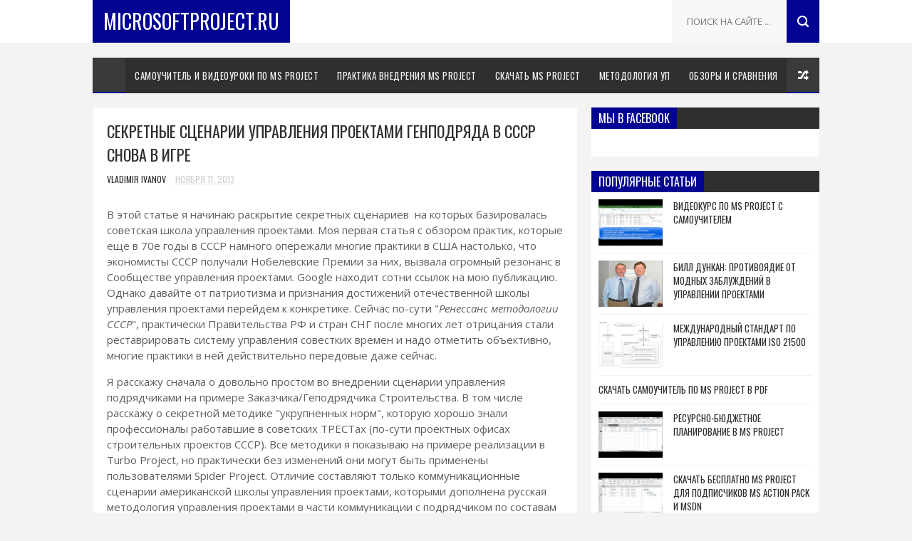

--- FILE ---
content_type: text/html; charset=UTF-8
request_url: https://www.microsoftproject.ru/2013/11/blog-post_11.html
body_size: 47245
content:
<!DOCTYPE html>
<html class='v2' dir='ltr' xmlns='http://www.w3.org/1999/xhtml' xmlns:b='http://www.google.com/2005/gml/b' xmlns:data='http://www.google.com/2005/gml/data' xmlns:expr='http://www.google.com/2005/gml/expr'>
<script>
        (function(w,d,u){
                var s=d.createElement('script');s.async=true;s.src=u+'?'+(Date.now()/60000|0);
                var h=d.getElementsByTagName('script')[0];h.parentNode.insertBefore(s,h);
        })(window,document,'https://cdn-ru.bitrix24.ru/b18758988/crm/site_button/loader_2_p2wie6.js');
</script>
<head>
<link href='https://www.blogger.com/static/v1/widgets/335934321-css_bundle_v2.css' rel='stylesheet' type='text/css'/>
<meta content='width=device-width, initial-scale=1, maximum-scale=1' name='viewport'/>
<link href='//fonts.googleapis.com/css?family=Oswald:300,400,700|Open+Sans:400,400italic,700,700italic' media='all' rel='stylesheet' type='text/css'/>
<meta content='text/html; charset=UTF-8' http-equiv='Content-Type'/>
<meta content='blogger' name='generator'/>
<link href='https://www.microsoftproject.ru/favicon.ico' rel='icon' type='image/x-icon'/>
<link href='https://www.microsoftproject.ru/2013/11/blog-post_11.html' rel='canonical'/>
<link rel="alternate" type="application/atom+xml" title="MicrosoftProject.ru - Atom" href="https://www.microsoftproject.ru/feeds/posts/default" />
<link rel="alternate" type="application/rss+xml" title="MicrosoftProject.ru - RSS" href="https://www.microsoftproject.ru/feeds/posts/default?alt=rss" />
<link rel="service.post" type="application/atom+xml" title="MicrosoftProject.ru - Atom" href="https://www.blogger.com/feeds/1358333254839828208/posts/default" />

<link rel="alternate" type="application/atom+xml" title="MicrosoftProject.ru - Atom" href="https://www.microsoftproject.ru/feeds/3714216684341791184/comments/default" />
<!--Can't find substitution for tag [blog.ieCssRetrofitLinks]-->
<link href='https://i.ytimg.com/vi/DH5XLzgmpNY/hqdefault.jpg' rel='image_src'/>
<meta content='https://www.microsoftproject.ru/2013/11/blog-post_11.html' property='og:url'/>
<meta content='Секретные сценарии управления проектами генподряда в СССР снова в игре' property='og:title'/>
<meta content='Самоучитель Microsoft Project для управления проектами' property='og:description'/>
<meta content='https://lh3.googleusercontent.com/blogger_img_proxy/AEn0k_sNkkDjRWab3_9IJHPoVKtSmlzyfjrXRfrmgg8Z1XBegfXEPao2O_RG4zQNeKfISOT2l5ShmanUbgvlKg7mPhU3UPVVFtpQnM9T9gNQEs__DP0jRA=w1200-h630-n-k-no-nu' property='og:image'/>
<title>
Секретные сценарии управления проектами генподряда в СССР снова в игре - MicrosoftProject.ru
</title>
<!-- Description and Keywords (start) -->
<meta content='YOUR KEYWORDS HERE' name='keywords'/>
<!-- Description and Keywords (end) -->
<meta content='Секретные сценарии управления проектами генподряда в СССР снова в игре' property='og:title'/>
<meta content='https://www.microsoftproject.ru/2013/11/blog-post_11.html' property='og:url'/>
<meta content='article' property='og:type'/>
<meta content='https://i.ytimg.com/vi/DH5XLzgmpNY/hqdefault.jpg' property='og:image'/>
<meta content='MicrosoftProject.ru' property='og:site_name'/>
<meta content='https://www.microsoftproject.ru/' name='twitter:domain'/>
<meta content='Секретные сценарии управления проектами генподряда в СССР снова в игре' name='twitter:title'/>
<meta content='summary_large_image' name='twitter:card'/>
<meta content='https://i.ytimg.com/vi/DH5XLzgmpNY/hqdefault.jpg' name='twitter:image'/>
<meta content='Секретные сценарии управления проектами генподряда в СССР снова в игре' name='twitter:title'/>
<!-- Social Media meta tag need customer customization -->
<meta content='Facebook App ID here' property='fb:app_id'/>
<meta content='Facebook Admin ID here' property='fb:admins'/>
<meta content='@username' name='twitter:site'/>
<meta content='@username' name='twitter:creator'/>
<style type='text/css'>@font-face{font-family:'Oswald';font-style:normal;font-weight:400;font-display:swap;src:url(//fonts.gstatic.com/s/oswald/v57/TK3_WkUHHAIjg75cFRf3bXL8LICs1_FvsUtiZSSUhiCXABTV.woff2)format('woff2');unicode-range:U+0460-052F,U+1C80-1C8A,U+20B4,U+2DE0-2DFF,U+A640-A69F,U+FE2E-FE2F;}@font-face{font-family:'Oswald';font-style:normal;font-weight:400;font-display:swap;src:url(//fonts.gstatic.com/s/oswald/v57/TK3_WkUHHAIjg75cFRf3bXL8LICs1_FvsUJiZSSUhiCXABTV.woff2)format('woff2');unicode-range:U+0301,U+0400-045F,U+0490-0491,U+04B0-04B1,U+2116;}@font-face{font-family:'Oswald';font-style:normal;font-weight:400;font-display:swap;src:url(//fonts.gstatic.com/s/oswald/v57/TK3_WkUHHAIjg75cFRf3bXL8LICs1_FvsUliZSSUhiCXABTV.woff2)format('woff2');unicode-range:U+0102-0103,U+0110-0111,U+0128-0129,U+0168-0169,U+01A0-01A1,U+01AF-01B0,U+0300-0301,U+0303-0304,U+0308-0309,U+0323,U+0329,U+1EA0-1EF9,U+20AB;}@font-face{font-family:'Oswald';font-style:normal;font-weight:400;font-display:swap;src:url(//fonts.gstatic.com/s/oswald/v57/TK3_WkUHHAIjg75cFRf3bXL8LICs1_FvsUhiZSSUhiCXABTV.woff2)format('woff2');unicode-range:U+0100-02BA,U+02BD-02C5,U+02C7-02CC,U+02CE-02D7,U+02DD-02FF,U+0304,U+0308,U+0329,U+1D00-1DBF,U+1E00-1E9F,U+1EF2-1EFF,U+2020,U+20A0-20AB,U+20AD-20C0,U+2113,U+2C60-2C7F,U+A720-A7FF;}@font-face{font-family:'Oswald';font-style:normal;font-weight:400;font-display:swap;src:url(//fonts.gstatic.com/s/oswald/v57/TK3_WkUHHAIjg75cFRf3bXL8LICs1_FvsUZiZSSUhiCXAA.woff2)format('woff2');unicode-range:U+0000-00FF,U+0131,U+0152-0153,U+02BB-02BC,U+02C6,U+02DA,U+02DC,U+0304,U+0308,U+0329,U+2000-206F,U+20AC,U+2122,U+2191,U+2193,U+2212,U+2215,U+FEFF,U+FFFD;}</style>
<style id='page-skin-1' type='text/css'><!--
/*
-----------------------------------------------
Blogger Template Style
Name:        Meed
Author :     http://www.soratemplates.com
License:     Free Version
----------------------------------------------- */
/* Variable definitions
=======================
<Variable name="keycolor" description="Main Color" type="color" default="#08a100"/>
<Variable name="body.background" description="Background" type="background" color="#F3F3F3" default="$(color) url() repeat scroll top left"/>
<Group description="Main Settings" selector="body">
<Variable name="main.color" description="Main Theme Color" type="color" default="#02029b"/>
<Variable name="main.dark.color" description="Main Dark Color" type="color" default="#2F2F2F"/>
<Variable name="main.bb.color" description="Borders and Buttons Color" type="color" default="#3A3A3A"/>
<Variable name="main.text.color" description="Main Text Color" type="color" default="#2F2F2F"/>
<Variable name="body.font" description="Main Font" type="font" default="normal normal 14px Oswald"/>
</Group>
=======================
*/
/* Reset and Variable Apply Here */
a,abbr,acronym,address,applet,b,big,blockquote,body,caption,center,cite,code,dd,del,dfn,div,dl,dt,em,fieldset,font,form,h1,h2,h3,h4,h5,h6,html,i,iframe,img,ins,kbd,label,legend,li,object,p,pre,q,s,samp,small,span,strike,strong,sub,sup,table,tbody,td,tfoot,th,thead,tr,tt,u,ul,var{padding:0;border:0;outline:0;vertical-align:baseline;background:0 0}
ins{text-decoration:underline}
del{text-decoration:line-through}
blockquote{font-size:17px;line-height:1.5em;font-style:italic;color:#2f2f2f}
dl,ul{list-style-position:inside;font-weight:700;list-style:none}
ul li{list-style:none}
caption,th{text-align:center}
img{border:none;position:relative}
a,a:visited{text-decoration:none}
.clear{clear:both}
.section,.widget,.widget ul{margin:0;padding:0}
a{color:#040492}
a:hover{color:#040492}
:focus{outline:0}
a img{border:0}
brc{color:#bdbdbd}
.CSS_LIGHTBOX{z-index:999999!important}
.separator a{clear:none!important;float:none!important;margin-left:0!important;margin-right:0!important}
#navbar-iframe{display:none;height:0;visibility:hidden}
.widget-item-control,a.quickedit{display:none!important}
.archive .home-link,.index .home-link,.home-link{display:none!important}
*{outline:0;transition:all .3s ease;-webkit-transition:all .3s ease;-moz-transition:all .3s ease;-o-transition:all .3s ease}
:after,:before{transition:all .0s ease;-webkit-transition:all .0s ease;-moz-transition:all .0s ease;-o-transition:all .0s ease}
.status-msg-wrap{margin:0 auto 20px;text-transform:uppercase;font-size:10px}
.status-msg-border{border:1px solid #F3F3F3;opacity:.7;border-radius:2px}
.status-msg-bg{background-color:#FFF;opacity:1;filter:none}
.status-msg-body,.status-msg-hidden{padding: .5em 0}
.feed-links{clear:both;display:none;line-height:2.5em}
h1,h2,h3,h4,h5,h6{font-weight:400}
.group:before,.group:after{content:"";display:table}
/* Body */
body{background:#F3F3F3 url() repeat scroll top left;font:normal normal 14px Oswald;color:#4f4f4f;word-wrap:break-word;margin:0;padding:0}
#outer-wrapper{max-width:100%;margin:0 auto;background-color:#F3F3F3}
.row{width:1020px}
#content-wrapper{margin:20px auto;overflow:hidden}
#main-wrapper{float:left;overflow:hidden;width:680px;word-wrap:break-word}
.item #main-wrapper,.static_page #main-wrapper{background-color: #fff;box-sizing: border-box;padding: 15px 20px 0}
#sidebar-wrapper{float:right;overflow:hidden;width:320px;box-sizing:border-box;word-wrap:break-word;padding-bottom:20px}
#main-header{background-color:#fff;height:60px;margin-bottom:20px;border-bottom:1px solid #F3F3F3}
.tm-head{margin:0 auto;overflow:hidden}
#logo-wrap{float:left;font-family:'Open Sans',sans-serif;text-transform:uppercase;line-height:60px}
#logo-wrap #header{float:left}
#header-inner a,.home #header-inner .titlewrapper{height:60px;padding:0 15px;float:left;background-color:#040492;color:#fff;line-height:60px;display:inline-block!important;vertical-align:middle}
#header-inner img{max-height:60px;vertical-align:middle;display:inline-block!important;line-height:60px}
.Header h1{font-family:Oswald;margin:0}
.descriptionwrapper{display:none}
#tagline{margin-left:14px;font-family:'Oswald',sans-serif;color:#CACACA;font-weight:400}
#header-elements{float:right}
#header-social{float:left}
#header-social li{float:left;margin-left:20px;line-height:60px;padding:0}
#header-social a{display:block;height:60px;background:url(https://blogger.googleusercontent.com/img/b/R29vZ2xl/AVvXsEjn_Kfrgxhi9dF777o0oPNPNhlRX5RNURXCeWmOksSCHGge6HmV4O5LO3DRKQlQphklyPf3QdS2FTtokT7PbUge1Zgd3d80SvAAfodIAokMgcOrLdQdP4ByapKa4lBS0vNqlk9TpRV8oq_R/s1600/header-social.png) no-repeat;text-indent:-9999px;opacity:.2;transition:opacity .3s}
#header-social a:hover{opacity:1}
#header-social .twitter a{width:17px}
#header-social .facebook a{width:7px;background-position:-37px 0}
#header-social .instagram a{width:14px;background-position:-64px 0}
#header-social .vimeo a{width:16px;background-position:-98px 0}
#header-social .youtube a{width:19px;background-position:-209px 0}
#header-social .soundcloud a{width:21px;background-position:-168px 0}
#header-social .google a{width:14px;background-position:-134px 0}
#header-search{position:relative;width:227px;height:60px;float:right}
#header-search #s{position:absolute;right:46px;top:0;width:120px;height:60px;padding:0 20px;border:none;color:#C3C3C3;border-left:1px solid #F3F3F3;background-color:#F8F8F8;font-size:13px;font-family:'Open Sans',sans-serif;font-weight:400;text-transform:uppercase}
#header-search #searchsubmit{position:absolute;right:0;top:0;display:block;width:46px;height:60px;border:none;background:#040492 url(https://blogger.googleusercontent.com/img/b/R29vZ2xl/AVvXsEgyMi5H3d1NdE5Hoo6Y-pbWDuL4RuLE9IDO5Azczz9gEoIa0ReAFXnMnVgHgkjHhoVC157RFfZvpAfnA9WMJmDG-2tQn7-X5ZkWkAmBN7-5gd4fvulk-typ0wNJEkcgoj8MunoVOmLHWx6T/s1600/header-search.png) no-repeat;text-indent:-9999px;cursor:pointer}
#header-search #searchsubmit:hover{background-color:#3f3f3f}
#menu{display:none}
#main-nav{background-color:#2f2f2f;position:relative;width:100%;max-width:1020px;height:50px;font-size:13px;margin:0 auto}
.header-menu{background-color:#2f2f2f;height:50px;margin:0 auto;position:relative;padding:0}
li.li-home{background-color:#3a3a3a;display:inline-block;position:relative;float:left;width:46px;height:50px;box-sizing:border-box;padding:0}
li.li-home a{float:left;background: #3a3a3a url(https://lh3.googleusercontent.com/blogger_img_proxy/AEn0k_tPzitHwHwydBvQD_yDsiPXG9yIb1rUJ_aHnnxxUiZJPY_lQDydarz14wnlw7x9-JFJ6O4EH35bGVHSkXRFqBH3QkkKa9vEcxHp8xxS2NtyehMFOajdPrTAhM0S_wNrrtoZ7nNPBEQGPsmhOp3oFrsKPvy1XRM=s0-d) no-repeat;padding:0;height:50px;width:46px;box-sizing:border-box;border-bottom: 2px solid #040492}
li.li-home:hover{background-color:#3a3a3a}
#main-nav ul li{position:relative;float:left;height:50px;box-sizing:border-box;padding:0;border-bottom: 2px solid #2f2f2f}
#main-nav ul li a{float:left;color:#F2F2F2;padding:0 13px;line-height:50px;text-transform:uppercase;font-weight:400;letter-spacing:.5px}
#main-nav ul li:hover{background-color:#3a3a3a;border-bottom:2px solid #040492}
#main-nav ul li:hover a{color:#fff}
#main-nav ul li.has-children a:after{content:"";background:url(https://blogger.googleusercontent.com/img/b/R29vZ2xl/AVvXsEgDttU7thcGfxPspTuTUBdd3pH1VpWBtrwWDdluQ_D2T-2T_xxg68XWawmo-c-_Nb-f1d_pLaotVJzwUXoNtIKP6b0sPWpeKFRrxQEmrw5dyb2P8ob7WRley4EketvxFoXYLOfQmP5MEVnw/s1600/sub-icon.png) no-repeat 0 23px;display:block;width:9px;height:50px;float:right;margin-left:6px}
#main-nav ul li ul{display:none;position:absolute;left:0;top:50px;z-index:100;background-color:#2f2f2f;border-top:0;box-shadow:0 1px 3px rgba(40,35,40,0.05);transition:all 0s ease;-webkit-transition:all 0s ease;-moz-transition:all 0s ease;-o-transition:all 0s ease}
#main-nav ul li ul li{height:auto;margin-left:0;display:block;float:none;position:relative;overflow:hidden;line-height:normal;padding:0;border-right:0;border-bottom:1px solid #3a3a3a}
#main-nav ul li ul li:hover{border-bottom:1px solid #3a3a3a;}
#main-nav ul li ul li:last-child{border-bottom:0}
#main-nav ul li ul li a{min-width:180px;color:#F2F2F2;font-size:10px;font-weight:400;text-transform:uppercase;height:36px;line-height:36px;overflow:hidden;box-sizing:border-box;padding:0 16px!important;margin-top:0;border:0;transition:all .3s ease!important;-webkit-transition:all .3s ease!important;-moz-transition:all .3s ease!important;-o-transition:all .3s ease!important}
#main-nav ul li:hover ul li a{color:#F2F2F2}
#main-nav ul li ul li a:after{content:"";display:none!important}
#main-nav ul li ul li a:hover{background-color:#3a3a3a;color:#fff!important;padding-left:20px!important}
#random-icon{position:absolute;right:0;top:0;display:block;height:50px;width:46px;background: #3a3a3a url(https://blogger.googleusercontent.com/img/b/R29vZ2xl/AVvXsEhrqNOWunDOTMKJukKbhBuwVo7JDAkL6dIxeXUWAI2vKzx_VEjhlTbnvLQWuAK5w1nSamq_hh4j4a9XBp1jVopnMvj93FozF2LYMfIAn5TEFipxw_DTdd412UgDLHWf17RrGpjnFGbzvCvh/s1600/random-icon.png) no-repeat;padding:0;box-sizing:border-box;cursor:pointer;border-bottom:2px solid #040492}
#random-icon:hover{background-color:#3a3a3a}
#random-icon a{height:50px;display:block;overflow:hidden}
.selectnav{display:none;background-color:#3a3a3a;box-sizing:border-box;border:0}
.tipsy { font-size: 10px; text-transform: uppercase; position: absolute; padding: 5px; z-index: 100000; transition:all .0s ease;-webkit-transition:all .0s ease;-moz-transition:all .0s ease;-o-transition:all .0s ease}
.tipsy-inner { background-color: #040492; color: #FFF; max-width: 200px; padding: 4px 8px; text-align: center; transition:all .0s ease;-webkit-transition:all .0s ease;-moz-transition:all .0s ease;-o-transition:all .0s ease}
.tipsy-arrow { position: absolute; width: 0; height: 0; line-height: 0; border: 5px dashed #2F2F2F; transition:all .0s ease;-webkit-transition:all .0s ease;-moz-transition:all .0s ease;-o-transition:all .0s ease}
.tipsy-arrow-n { border-bottom-color: #040492; transition:all .0s ease;-webkit-transition:all .0s ease;-moz-transition:all .0s ease;-o-transition:all .0s ease}
.tipsy-n .tipsy-arrow { top: 0px; left: 50%; margin-left: -5px; border-bottom-style: solid; border-top: none; border-left-color: transparent; border-right-color: transparent; transition:all .0s ease;-webkit-transition:all .0s ease;-moz-transition:all .0s ease;-o-transition:all .0s ease}
#slider-sec .widget h2{display:none}
#featured-slider *{transition:all 0 ease;-webkit-transition:all 0 ease;-moz-transition:all 0 ease;-o-transition:all 0 ease}
#featured-slider{margin-bottom:20px}
#featured-slider,#featured-slider .slides > li{position:relative;width:100%;height:400px;overflow:hidden;list-style:none;padding:0}
#featured-slider .slider-img{height:400px;overflow:hidden;display:block}
#featured-slider img{width:100%;height:400px}
#feat-star-bg{position:absolute;left:0;top:0;z-index:15;border-top:50px solid #040492;border-right:50px solid transparent;border-left:0 solid transparent}
#feat-star{position:absolute;left:0;top:0;z-index:20;display:block;width:50px;height:50px;background:url(https://blogger.googleusercontent.com/img/b/R29vZ2xl/AVvXsEhKyq7bVKlB3gcFt26KrtNpsivveg3q2F8OuprgIgOYeg7ItS71KQJgGzke7wXdFOlAhwVUOcgruJ0WeQqJsDAemlIhvZJ7Exzqog943Tdrue1GWOEP99jlrnJHFBiJGgx6ajPgVg8MBKKt/s1600/feat-star.png) no-repeat}
#slider-nav a{position:absolute;top:187px;z-index:10;display:block;width:36px;height:36px;background:#040492 url(https://blogger.googleusercontent.com/img/b/R29vZ2xl/AVvXsEhCNXuOf9adQj0-2iiskruksHzovNRGyLuQYH8RP3FObWTD-OEeYqes1CkyLqNQSZC0pPMBMBSnc3I0dAi5FuUDJBI0wtKl3fHUlBl5hC3vkFptu20MdlEhaveQ3NDKz7MFYxR_D0DDv1uf/s1600/slider-nav.png) no-repeat;transition:background .3s}
#slider-nav a:hover{background-color:#2f2f2f}
#slider-nav .flex-prev{left:20px}
#slider-nav .flex-next{right:20px;background-position:-72px 0}
.slide-cap{position:absolute;left:10%;bottom:20px;z-index:8;display:inline-block;width:80%;color:#fff;text-align:center;text-transform:uppercase}
.slide-cap h1{font-size:25px;font-weight:400}
.slide-cap .post-title a{color:#fff}
.slide-cap .post-title a:hover{color:#ccc}
.feat-divider{display:block;width:18px;height:1px;margin:13px auto;background-color:#fff}
.slide-cap .post-date{font-size:12px;font-weight:400}
.slide-cap-bg{position:absolute;left:0;bottom:0;z-index:5;width:100%;height:200px;background:url(https://blogger.googleusercontent.com/img/b/R29vZ2xl/AVvXsEgYbfvH6_HAf8XY0-qZw6YRlp7WM2dFvvGNkLGC1-7US-51QqzXgTjEPApHePmf2JPVTipCXCZJhEt2Iurv0ZQ9KoX1HA3GvE2TNPmxWwbYJzkswG4_vQELuYjX15sP_7ViXXTCHxJ5P7Zp/s1600/slide-cap-bg.png) repeat-x}
.img-overlay{position:absolute;left:0;top:0;z-index:1;width:100%;height:100%;background-color:rgba(40,35,40,0.0)}
.custom-widget .rcthumb:hover .img-overlay,.PopularPosts .item-thumbnail:hover a .img-overlay{background-color:rgba(40,35,40,0.3)}
.custom-widget li{overflow:hidden;padding:10px 0;border-top:1px solid #F3F3F3}
.custom-widget .rcthumb{position:relative;float:left;margin:0!important;width:90px;height:65px;overflow:hidden;display:block;vertical-align:middle}
.custom-widget .post-panel{padding-left:15px;display:table-cell}
.custom-widget .rcp-title{overflow:hidden;line-height:0;margin:0 0 2px;padding:0}
.custom-widget .rcp-title a{color:#2f2f2f;font-weight:400;text-transform:uppercase;font-size:13px;line-height:1.5em}
.custom-widget .rcp-title a:hover{color:#040492}
.cmm-widget li .cmm-avatar{position:relative;overflow:hidden;padding:0;width:55px;height:55px;float:left;margin:0 10px 0 0}
.cmm-widget li{background:none!important;clear:both;list-style:none;word-break:break-all;display:block;border-top:1px solid #F3F3F3;overflow:hidden;margin:0;padding:10px 0}
.cmm-widget li:first-child{padding-top:0;border-top:0}
.cmm-widget li:last-child{padding-bottom:0}
.cmm-widget li span{margin-top:4px;color:#bdbdbd;display:block;line-height:1.2em;text-transform:lowercase;font-family:'Open Sans', sans-serif;font-size:12px;font-style:italic;font-weight:400}
.cmm-img{width:55px;height:55px;float:left;margin:0 10px 0 0}
.cmm-widget a{color:#2f2f2f;position:relative;font-size:12px;text-transform:uppercase;font-weight:400;display:block;overflow:hidden}
.cmm-widget a:hover{color:#040492}
.cmm-widget{list-style:none;padding:0}
.post{display:block;overflow:hidden;word-wrap:break-word}
.index .post,.archive .post{width:100%;float:left;margin-bottom:20px;background-color:#fff;display:block}
.block-image{background-color:#F3F3F3;position:relative;float:left;width:300px;height:200px;overflow:hidden}
.block-image .thumb{width:100%;height:200px;position:relative;display:block;z-index:2;overflow:hidden}
.block-image .thumb a{width:100%;height:200px;display:block}
.thumb-overlay{position:absolute;left:0;top:0;z-index:2;width:100%;height:100%;background-color:rgba(40,35,40,0.0)}
.block-image:hover .thumb a .thumb-overlay{background-color:rgba(40,35,40,0.30)}
.index article{overflow:hidden;padding:15px}
.retitle h2{margin:8px 0;display:block}
.post h2 a,.post h2 a:visited,.post h2 strong{color:#2f2f2f;font-size:19px;line-height:1.4em;font-weight:400;text-transform:uppercase;text-decoration:none}
.post h2 a:hover{color:#040492}
.widget iframe,.widget img{max-width:100%}
.index .post-footer,.archive .post-footer{display:none!important}
.index .post h2,.archive .post h2{margin:0;padding:0 10px 0 0;overflow:hidden}
.item .post,.static_page .post{padding:0}
.date-header{display:block;overflow:hidden;font-weight:400;margin:0!important;padding:0}
#meta-post{font-size:12px;color:#ccc;margin-top:10px;line-height:1.4em}
#meta-post a.timestamp-link{color:#ccc;text-transform:uppercase}
.resumo{margin-top:5px;font-size:13px;color:#666666;font-family:'Open Sans', sans-serif;line-height:1.5em}
.resumo span{display:block;margin:8px 0 10px;padding-right:10px}
.post-meta{text-transform:uppercase;color:#ccc;display:block;font-size:12px;font-weight:400;line-height:1.4em;margin:0;padding:0}
.breadcrumbs{display:none;margin:0;font-size:0}
.item article,.static_page article{margin-top:15px}
.item .post-head,.static_page .post-head{position:relative;margin:2px 0 10px}
.item .post-title,.static_page .post-title{color:#2f2f2f;font-size:22px;text-transform:uppercase;line-height:1.5em;font-weight:400;position:relative;display:inline-block;padding:0;margin:0}
.item .post-body,.static_page .post-body{width:100%;color:#5E5E5E;font-size:15px;font-family:'Open Sans', sans-serif;line-height:1.5em;overflow:hidden}
.item .post-outer{padding:0}
.item .post-body img{max-width:100%}
.post-meta a{color:#ccc}
.post-author a{color: #2f2f2f}
.post-author a:hover{color: #040492}
.post-timestamp{margin-left:0}
.post-meta .post-timestamp{margin-left:10px}
.main .widget{margin:0}
.main .Blog{border-bottom-width:0}
.single-elements{overflow:hidden;margin:20px 0;padding:15px 0;border-top:1px solid #F3F3F3;border-bottom:1px solid #F3F3F3}
.label-head{float:left}
.label-head a{display:inline-block;float:left;height:24px;margin-right:1px;padding:0 8px;color:#fff;background-color:#040492;font-weight:400;font-size:11px;text-transform:uppercase;line-height:25px}
.label-head a:hover{background-color:#2f2f2f}
.share-box{float:right}
.share-box li{float:left;display:inline-block;line-height:0;padding:0}
.share-box a{display:inline-block;width:24px;height:24px;margin-left:1px;background-color:#040492;background:#040492 url(https://blogger.googleusercontent.com/img/b/R29vZ2xl/AVvXsEg_qE_dJIbDSJ0HqWOBo2NMoFXNWCfCLhXXvLxS6EvY9Rus_YsITCTfYZ361GShHEk3fmfBCF5FQQnTPjPGOZ0bb4MIBut7qXzuJGVU_HZfBDfdPx6SHtw4zOa9CJU9h3gCxiowtbsmJtUu/s1600/single-share.png) no-repeat;text-indent:-9999px}
.facebook a{background-position:-25px 0}
.google a{background-position:-50px 0}
.pinterest a{background-position:-75px 0}
.share-box a:hover{background-color:#2f2f2f}
#related-wrap{margin-bottom:20px;padding-bottom:20px;border-bottom:1px solid #F3F3F3}
.hide-label{display:none}
.related-posts{position:relative;overflow:hidden;margin:0;padding:0}
.related-posts .related-item{width:32%;position:relative;overflow:hidden;float:left;display:block;box-sizing:border-box;margin:0 0 0 2%;padding:0}
.related-posts li:first-child,.related-posts li:nth-child(4){margin-left:0}
.related-posts .related-item .related-thumb{width:100%;height:140px;background-color:#f3f3f3}
.related-posts .related-item .related-img{width:100%;height:140px;position:relative;display:block}
.related-overlay{position:absolute;left:0;top:0;z-index:1;width:100%;height:100%;background-color:rgba(40,35,40,0.0)}
.related-posts .related-thumb:hover .related-overlay{background-color:rgba(40,35,40,0.30)}
.related-content{padding:8px 10px 0 0;width:100%;line-height:1.2em;box-sizing:border-box;z-index:2}
.related-posts h3 a{font-size:12px;line-height:1.5em;color:#2f2f2f;text-transform:uppercase;display:block}
.related-posts h3 a:hover{color:#040492}
#blog-pager{clear:both;text-align:center;margin:0}
.index #blog-pager{display:block}
.index #blog-pager,.archive #blog-pager{font-size:14px;text-align:left;padding:5px 0}
#blog-pager-newer-link a,#blog-pager-older-link a{display:block;float:left;margin-right:0;padding:0 12px;border:0;text-transform:uppercase;line-height:32px;font-weight:400;background-color:#fff;color:#666;font-size:14px}
#blog-pager-newer-link a:hover,#blog-pager-older-link a:hover{background-color:#040492;color:#fff}
.showpageNum a,.showpage a,.showpagePoint{display:block;float:left;margin-right:6px;padding:0 14px;background-color:#fff;color:#666;border:0;text-transform:uppercase;line-height:34px;font-weight:400}
.showpageNum a:hover,.showpage a:hover{background-color:#040492;color:#fff}
.showpageNum a i,.showpage a i{transition:all 0s ease;-webkit-transition:all 0s ease;-moz-transition:all 0s ease;-o-transition:all 0s ease}
.showpagePoint{background-color:#040492;color:#fff}
.showpageOf{display:none!important}
.blogger-tab{display:block}
.comments-title h2,.related-title h2{color:#2f2f2f;position:relative;text-transform:uppercase;font-size:17px;line-height:17px;margin-bottom:20px}
.comments{clear:both;margin:0;color:#2f2f2f}
.comments h4{font-weight:400;font-size:12px;font-style:italic;padding-top:1px}
.comments .comments-content{margin:0;padding:0}
.comments .comments-content .comment{margin-bottom:0;padding-bottom:8px}
.comments .comments-content .comment:first-child{padding-top:0}
.facebook-tab,.fb_iframe_widget_fluid span,.fb_iframe_widget iframe{width:100%!important}
.comments .item-control{position:static}
.comments .avatar-image-container{float:left;overflow:hidden;position:absolute}
.comments .avatar-image-container,.comments .avatar-image-container img{height:45px;max-height:45px;width:45px;max-width:45px;border-radius:0}
.comments .comment-block{overflow:hidden;padding:0 0 10px}
.comments .comment-block,.comments .comments-content .comment-replies{margin-left:60px;margin-top:0}
.comments .comments-content .inline-thread{padding:0}
.comments .comment-actions{float:left;width:100%;position:relative;margin:0}
.comments .comments-content .comment-header{font-size:13px;display:block;overflow:hidden;clear:both;margin:0 0 5px;padding:0 0 5px;border-bottom:1px solid #F3F3F3}
.comments .comments-content .user{font-style:normal;font-weight:400;text-transform:uppercase;display:block}
.comments .comments-content .icon.blog-author{display:none}
.comments .comments-content .comment-content{font-family:'Open Sans', sans-serif;float:left;text-align:left;font-size:13px;line-height:1.4em;color:#656565}
.comments .comment .comment-actions a{margin-right:5px;padding:2px 5px;color:#fff;font-weight:400;background-color:#040492;font-size:10px}
.comments .comment .comment-actions a:hover{color:#fff;background-color:#2f2f2f;text-decoration:none}
.comments .comments-content .datetime{color:#ccc;float:left;font-size:10px;text-transform:uppercase;position:relative;margin:2px 0 0;display:block}
.comments .comments-content .comment-header a{color:inherit}
.comments .comments-content .comment-header a:hover{color:#040492}
.comments .thread-toggle{margin-bottom:4px}
.comments .thread-toggle .thread-arrow{height:7px;margin:0 3px 2px 0}
.comments .thread-expanded{padding:8px 0 0}
.comments .comments-content .comment-thread{margin:0}
.comments .continue a{padding:0 0 0 60px;font-weight:400}
.comments .comments-content .loadmore.loaded{margin:0;padding:0}
.comments .comment-replybox-thread{margin:0}
iframe.blogger-iframe-colorize,iframe.blogger-comment-from-post{height:283px!important}
.post-body h1,.post-body h2,.post-body h3,.post-body h4,.post-body h5,.post-body h6{font-family: 'Oswald', sans-serif;color:#2f2f2f;margin-bottom:15px}
blockquote{margin:0;padding:0 20px}
blockquote:before{content:'\f10d';display:inline-block;font-family:FontAwesome;font-style:normal;font-weight:400;line-height:1;-webkit-font-smoothing:antialiased;-moz-osx-font-smoothing:grayscale;margin-right:10px;color:#2f2f2f}
blockquote:after{content:'\f10e';display:inline-block;font-family:FontAwesome;font-style:normal;font-weight:400;line-height:1;-webkit-font-smoothing:antialiased;-moz-osx-font-smoothing:grayscale;margin-left:10px;color:#2f2f2f}
.widget .post-body ul,.widget .post-body ol{line-height:1.5;font-weight:400}
.widget .post-body li{margin:5px 0;padding:0;line-height:1.5}
.post-body ul li:before{content:"\f0da";margin-right:5px;font-family:fontawesome}
#sidebar-wrapper .widget{margin-bottom:20px;overflow:hidden}
.sidebar .widget h2{color:#fff;position:relative;text-transform:uppercase;font-size:16px;font-weight:400;line-height:30px;background-color:#2f2f2f;height:30px;margin:0;padding-left:10px}
.sidebar .widget .widget-title{position:relative;background-color:#2f2f2f;height:30px}
.sidebar .widget .widget-title h2{float:left;background-color:#040492;padding:0 10px}
.sidebar .widget-content{width:300px;background-color:#fff;padding:10px;margin:0}
.sidebar ul{list-style:none}
.list-label-widget-content li{display:block;padding:8px 0;border-bottom:1px solid #F3F3F3;position:relative}
.list-label-widget-content li:first-child{padding:0 0 8px}
.list-label-widget-content li:last-child{padding-bottom:0;border-bottom:0}
.list-label-widget-content li a:before{content:'\203a';position:absolute;left:0;top:2px;font-size:22px;color:#2f2f2f}
.list-label-widget-content li:first-child a:before{top:-7px}
.list-label-widget-content li a{color:#2f2f2f;font-size:11px;padding-left:15px;font-weight:400;text-transform:uppercase}
.list-label-widget-content li a:hover{color:#040492}
.list-label-widget-content li span:last-child{color:#999;font-size:11px;font-weight:400;position:absolute;top:8px;right:0}
.list-label-widget-content li:first-child span:last-child{top:2px}
.cloud-label-widget-content{text-align:left}
.cloud-label-widget-content .label-count{background:#040492;color:#fff!important;margin-left:-3px;white-space:nowrap;border-radius:0;padding:1px 4px!important;font-size:12px!important;margin-right:5px}
.cloud-label-widget-content .label-size{background:#f5f5f5;display:block;float:left;font-size:11px;margin:0 5px 5px 0}
.cloud-label-widget-content .label-size a,.cloud-label-widget-content .label-size span{height:18px!important;color:#2f2f2f;display:inline-block;font-size:11px;font-weight:400!important;text-transform:uppercase;padding:6px 8px}
.cloud-label-widget-content .label-size a{padding:6px 10px}
.cloud-label-widget-content .label-size a:hover{color:#fff!important}
.cloud-label-widget-content .label-size,.cloud-label-widget-content .label-count{height:30px!important;line-height:19px!important}
.cloud-label-widget-content .label-size:hover{background:#040492;color:#fff!important}
.cloud-label-widget-content .label-size:hover a{color:#fff!important}
.cloud-label-widget-content .label-size:hover span{background:#2f2f2f;color:#fff!important;cursor:pointer}
.cloud-label-widget-content .label-size-1,.label-size-2,.label-size-3,.label-size-4,.label-size-5{font-size:100%;opacity:10}
.label-size-1,.label-size-2{opacity:100}
.FollowByEmail td{width:100%;float:left;box-sizing:border-box}
.FollowByEmail .follow-by-email-inner .follow-by-email-submit{margin-left:0;width:100%;border-radius:0;height:30px;font-size:11px;color:#fff;background-color:#040492;font-family:inherit;text-transform:uppercase;font-weight:400;letter-spacing:1px}
.FollowByEmail .follow-by-email-inner .follow-by-email-submit:hover{background-color:#3a3a3a}
.FollowByEmail .follow-by-email-inner .follow-by-email-address{padding-left:10px;height:30px;border:1px solid #FFF;margin-bottom:5px;box-sizing:border-box;font-size:11px;font-family:inherit}
.FollowByEmail .follow-by-email-inner .follow-by-email-address:focus{border:1px solid #FFF}
.FollowByEmail .widget-content{background-color:#2f2f2f}
.FollowByEmail .widget-content:before{content:"Enter your email address to subscribe to this blog and receive notifications of new posts by email.";font-size:11px;color:#f2f2f2;line-height:1.4em;margin-bottom:5px;display:block;padding:0 2px}
.flickr_widget .flickr_badge_image{float:left;margin-bottom:5px;margin-right:10px;overflow:hidden;display:inline-block}
.flickr_widget .flickr_badge_image:nth-of-type(4),.flickr_widget .flickr_badge_image:nth-of-type(8),.flickr_widget .flickr_badge_image:nth-of-type(12){margin-right:0}
.flickr_widget .flickr_badge_image img{max-width:67px;height:auto}
.flickr_widget .flickr_badge_image img:hover{opacity:.5}
#ArchiveList select{border:1px solid #2f2f2f;padding:6px 8px;width:100%;cursor:pointer;font-family:inherit;font-size:12px;color:#2f2f2f}
.PopularPosts .item-thumbnail{margin:0 15px 0 0 !important;width:90px;height:65px;float:left;overflow:hidden}
.PopularPosts .item-thumbnail a{position:relative;display:block;overflow:hidden;line-height:0}
.PopularPosts ul li img{padding:0;width:90px;height:65px}
.PopularPosts .widget-content ul li{overflow:hidden;padding:10px 0;border-top:1px solid #F3F3F3}
.sidebar .PopularPosts .widget-content ul li:first-child,.sidebar .custom-widget li:first-child{padding-top:0;border-top:0}
.sidebar .PopularPosts .widget-content ul li:last-child,.sidebar .custom-widget li:last-child{padding-bottom:0}
.PopularPosts ul li a{color:#2f2f2f;font-weight:400;font-size:13px;text-transform:uppercase;line-height:1.5em}
.PopularPosts ul li a:hover{color:#040492}
.PopularPosts .item-title{margin:0;padding:0;line-height:0}
.item-snippet{display:none;font-size:0;padding-top:0}
#footer-wrapper{background-color:#fff;border-top: 1px solid #F3F3F3}
#footer{overflow:hidden;margin:0 auto;padding:0}
.sect-left{display:inline-block;float:left;width:32%;margin-right:2%}
.sect-left:nth-child(3){margin-right:0}
.sect-left .widget{padding:20px 0}
.sect-left .widget:nth-of-type(2){padding-top:0}
.sect-left .widget h2{color:#2f2f2f;position:relative;text-transform:uppercase;font-size:19px;line-height:19px;padding-bottom:13px;margin-bottom:15px;border-bottom:1px solid #F3F3F3}
.sect-left .widget h2:before{position:absolute;content:'';bottom:-1px;left:0;width:36px;height:3px;background-color:#040492}
.sect-left .PopularPosts .widget-content ul li:first-child,.sect-left .custom-widget li:first-child{padding-top:0;border-top:0}
.sect-left .FollowByEmail .widget-content{padding:10px;box-sizing:border-box}
.sect-left .list-label-widget-content li:first-child a:before{top:-6px}
.footer-wrapper{font-family: 'Open Sans', sans-serif;color: #aaa;background-color: #F3F3F3;display:block;padding:10px 0;width:100%;height:30px;overflow:hidden;border-top: 1px solid #F3F3F3}
.footer-wrapper .footer-copy{margin:0 auto}
.footer-wrapper .copyright{font-size:12px;text-align:center;height:30px;line-height:30px;font-weight:400;text-transform:uppercase}
.footer-wrapper .copyright a{color:#aaa}
.footer-wrapper .copyright a:hover{color:#040492}
#back-to-top{position:fixed;right:32px;bottom:7%;display:none;width:38px;height:38px;background-color:#040492;background:#040492 url(https://blogger.googleusercontent.com/img/b/R29vZ2xl/AVvXsEiJ66yKN_CC5U94Av1fVw5XcBQVeuddIoAt1uzjtz5WKPuEmxC7VUrN3cmM0fsgunMstzx1dXE5SNs8cr-Gr5JpvLyBGKyEs4yMGx-LDufWMIxqqZ-jz-ma4nCv1qyUIap95UIk5-PTxrc9/s1600/back-to-top.png) no-repeat;z-index:600;cursor:pointer;transition:background .3s}
#back-to-top:hover{background-color:#2f2f2f}
.error_page #content-wrapper{background-color:#fff}
.error_page #main-wrapper{width:100%!important;margin:0!important}
.error_page #sidebar-wrapper,.error_page .status-msg-wrap{display:none}
#error-wrap{color:#2f2f2f;text-align:center;padding:60px 0 80px}
.error-item{font-size:160px;line-height:1;margin-bottom:20px}
#error-wrap h2{font-size:25px;padding:20px 0 10px}
#error-wrap .homepage{padding-top:10px;display:block}
#error-wrap .homepage i{font-size:20px}
#error-wrap .homepage:hover{text-decoration:underline}
.img-anime .recent-boxes .box-image,.img-anime .recent-boxes .bf-thumb,.img-anime .custom-widget .rcthumb,.img-anime .PopularPosts img,.img-anime .home .block-image .thumb a,.img-anime .tc-thumb a,.img-anime .related-thumb a,.img-anime .PopularPosts .item-thumbnail a,.img-anime .cmm-img{opacity:0;transition:all 0s ease;-webkit-transition:all 0s ease;-moz-transition:all 0s ease;-o-transition:all 0s ease}
.img-anime .img-effect,.img-anime .recent-boxes .box-image.img-effect,.img-anime .recent-boxes .bf-thumb.img-effect,.img-anime .recent-boxes .bf-thumb.img-effect,.img-anime .custom-widget .rcthumb.img-effect,.img-anime .PopularPosts img.img-effect,.img-anime .block-image .thumb a.img-effect,.img-anime .tc-thumb a.img-effect,.img-anime .related-thumb a.img-effect,.img-anime .PopularPosts .item-thumbnail a.img-effect,.img-anime .cmm-img.img-effect{opacity:1;transition:all .8s ease;-webkit-transition:all .8s ease;-moz-transition:all .8s ease;-o-transition:all .8s ease}

--></style>
<style type='text/css'>
/*----Responsive Design----*/
@media screen and (max-width: 1040px) {
.row{max-width:96%}
#main-nav{max-width:96%!important;background:transparent;position:relative!important;margin:0 auto!important}
.header-menu.row{max-width:100%}
#main-wrapper{width:68%}
#sidebar-wrapper{width:32%;box-sizing:border-box;padding-left:20px}
.sidebar .widget-content{width:100%;box-sizing:border-box}
}
@media screen and (max-width: 900px) {
#main-wrapper{float:none;overflow:hidden;width:100%}
#sidebar-wrapper{width:100%;margin:20px auto;float:none;padding-left:0}
#footer{padding:20px 0}
.sect-left{width:100%;margin-right:0}
.sect-left .widget{padding:10px}
}
@media screen and (max-width: 800px) {
#nav1,#menu-main-nav{display:none}
#menu{overflow:hidden}
.selectnav{display:block;color:#eee;height:30px;line-height:30px;margin:10px 0 0 10px;padding:0 5px}
#back-to-top{display:none!important}
}
@media screen and (max-width: 740px) {
#tagline,#header-search{display:none}
}
@media screen and (max-width: 600px) {
#featured-slider,#featured-slider .slides > li,#featured-slider .slider-img,#featured-slider img{height:300px}
#slider-nav{display:none}
.slide-cap h1{font-size:23px;line-height:1.5em}
.block-image{width:100%}
.index article{float:left}
}
@media screen and (max-width: 500px) {
.related-posts .related-item{width:100%;margin:15px 0 0}
.related-posts li.related-item:first-child{margin:0}
}
@media screen and (max-width: 440px) {
#featured-slider,#featured-slider .slides > li,#featured-slider .slider-img,#featured-slider img{height:250px}
.slide-cap h1{font-size:22px}
.post h2 a,.post h2 a:visited,.post h2 strong,.item .post-title,.static_page .post-title{font-size:18px}
}
@media screen and (max-width: 360px) {
#main-header{height:auto;overflow:hidden}
#logo-wrap,#logo-wrap #header,#header-inner a,.home #header-inner .titlewrapper{width:100%;box-sizing:border-box;text-align:center}
#header-inner a,.home #header-inner .titlewrapper{height:auto;padding:15px}
#header-inner img{max-height:none;vertical-align:baseline;display:block!important;line-height:1.4em;margin:0 auto;max-width:100%;float:none}
#header-elements{display:none}
.slide-cap h1{font-size:20px}
.post h2 a,.post h2 a:visited,.post h2 strong,.item .post-title,.static_page .post-title{font-size:16px}
.label-head{width:100%;margin-bottom:10px}
.label-head a{margin-bottom:1px}
.share-box{float:left}
.share-box a{margin-left:0;margin-right:1px}
}
@media screen and (max-width: 310px) {
.selectnav{max-width:118px}
.error-item{font-size:120px}
}
</style>
<style id='template-skin-1' type='text/css'><!--
/*------Layout (No Edit)----------*/
body#layout #outer-wrapper{padding:0;width:1073px}
body#layout .section h4{margin:2px 0 8px;color:#333!important}
body#layout .ibpanel{background-color:#2c3e50!important;overflow:hidden!important;border-color:#213243!important}
body#layout .ibpanel h4{font-size:16px;padding:0;color:#fff!important}
body#layout .ibpanel .widget{float:left;width:49%;margin-right:2%}
body#layout .ibpanel #HTML904{margin-right:0}
body#layout .ibpanel .widget.locked-widget .widget-content{background-color:#34495e!important;border-color:#455668!important;color:#fff!important}
body#layout .ibpanel .widget.locked-widget .widget-content a.editlink{color:#fff!important;border:1px solid #233648;border-radius:2px;padding:0 5px;background-color:#233648}
body#layout #topnav,body#layout .tm-head{height:auto}
body#layout .tm-menu{margin:0;width:70%}
body#layout .social-area{margin:0;width:30%}
body#layout .sidebar .widget-content{width:100%}
body#layout .FollowByEmail .widget-content:before{display:none}
body#layout #main-header{height:auto;margin-bottom:0}
body#layout #logo-wrap,body#layout #header-elements{width:49%}
body#layout #logo-wrap #header,body#layout #header-social,body#layout #social-top{width:100%}
body#layout #header-search{display:none}
body#layout #header-social a{height:auto;opacity:1}
body#layout #menu,body#layout #menu1{display:block;background-color:#6dad88;border-color:#338957}
body#layout #main-nav,body#layout .header-menu{height:auto}
body#layout .header-menu li.li-home{display:none}
body#layout .header-menu{float:left;width:100%;margin:4px 0 0;padding:0}
body#layout #content-wrapper{margin:0 auto}
body#layout .box-sec .widget-content,body#layout .box-sec h2{display:block}
body#layout #main-wrapper{float:left;width:70%;margin:0;padding:0}
body#layout .posts-title{display:none}
body#layout #sidebar-wrapper{float:right;width:30%;margin:0;padding:5px 0 0;background-color:#f8e244!important}
body#layout #sidebar-wrapper .section{background-color:#fff;border:1px solid #fff}
body#layout #sidebar-wrapper .section .draggable-widget .widget-wrap2{background-color:#5a7ea2!important}
body#layout #footer-wrapper{overflow:hidden}
body#layout .sect-left{width:26%;float:left;margin:0 2% 8px!important}
body#layout #blocked-widgets,body#layout #pop-sec,body#layout #contact{display:none!important}
body#layout #featured-sec{background-color:#f9a85f;border-color:#fb8f3d}
body#layout #featured-sec .widget-content{display:block}
body#layout #featured-sec .draggable-widget .widget-wrap2{background-color:#fb8f3d!important}
body#layout #featured-sec .add_widget{border-color:#fb8f3d}
body#layout #main-wrapper #main{margin-right:4px;background-color:#5a7ea2;border-color:#34495e}
body#layout #main-wrapper #main h4{color:#fff!important}
body#layout .layout-widget-description{display:none!important}
body#layout .box-sec{background-color:#7fc1ed!important;border-color:#3498db!important}
body#layout .box-sec .draggable-widget .widget-wrap2{background-color:#3498db!important;cursor:move}
body#layout .box-sec .add_widget{border-color:#3498db}
body#layout #sidebar{margin-top:10px}
body#layout .widget-content .editlink{color:#fff!important;border:1px solid #233648;border-radius:2px;padding:0 5px;background-color:#233648}
body#layout #footer{overflow:hidden;background-color:#1abc9c;padding-top:10px;margin-bottom:10px}
body#layout #footer:before{content:"Footer Sections";font-size:25px;color:#fff;padding:0 0 10px;text-align:center;display:block;font-family:raleway}
body#layout #footer .section .draggable-widget .widget-wrap2{background-color:#1abc9c!important}
body#layout #footer-sec3{margin-right:0}
/*------Layout (end)----------*/
--></style>
<script type='text/javascript'>
        (function(i,s,o,g,r,a,m){i['GoogleAnalyticsObject']=r;i[r]=i[r]||function(){
        (i[r].q=i[r].q||[]).push(arguments)},i[r].l=1*new Date();a=s.createElement(o),
        m=s.getElementsByTagName(o)[0];a.async=1;a.src=g;m.parentNode.insertBefore(a,m)
        })(window,document,'script','https://www.google-analytics.com/analytics.js','ga');
        ga('create', 'UA-6954367-1', 'auto', 'blogger');
        ga('blogger.send', 'pageview');
      </script>
<script src='https://ajax.googleapis.com/ajax/libs/jquery/1.12.4/jquery.min.js' type='text/javascript'></script>
<link href='https://www.blogger.com/dyn-css/authorization.css?targetBlogID=1358333254839828208&amp;zx=b04ad2db-e679-4443-865b-4a613d193c68' media='none' onload='if(media!=&#39;all&#39;)media=&#39;all&#39;' rel='stylesheet'/><noscript><link href='https://www.blogger.com/dyn-css/authorization.css?targetBlogID=1358333254839828208&amp;zx=b04ad2db-e679-4443-865b-4a613d193c68' rel='stylesheet'/></noscript>
<meta name='google-adsense-platform-account' content='ca-host-pub-1556223355139109'/>
<meta name='google-adsense-platform-domain' content='blogspot.com'/>

<!-- data-ad-client=ca-pub-6281963190490596 -->

</head>
<body class='item'>
<div class='theme-opt' style='display:none'>
<div class='ibpanel section' id='ibpanel' name='Theme Options'><div class='widget HTML' data-version='1' id='HTML905'>
</div><div class='widget HTML' data-version='1' id='HTML904'>
          <style>.item #related-wrap{display:
;}</style>
        </div></div>
</div>

<div id="outer-wrapper" class="item">

  <div id='main-header'>
<div class='tm-head group row'>
<div id='logo-wrap'>
<div class='section' id='header' name='Logo'><div class='widget Header' data-version='1' id='Header1'>
<div id='header-inner'>
<div class='titlewrapper'>
<h1 class='title'>
<a href='https://www.microsoftproject.ru/'>MicrosoftProject.ru</a>
</h1>
</div>
<div class='descriptionwrapper'>
<p class='description'><span>Все об управлении проектами и MS Project</span></p>
</div>
</div>
</div></div>
<span id='tagline'></span>
</div>
<div id='header-elements'>
<div id='header-social'>
<div class='social-top no-items section' id='social-top' name='Social Top'>
</div>
</div>
<div id='header-search'>
<form action='/search' id='searchform' method='get'>
<input id='s' name='q' placeholder='Поиск на сайте ...' type='text' value=''/>
<input id='searchsubmit' type='submit' value='Search'/>
</form>
</div>
</div>
</div>
</div>
<!-- Main Menu -->
<nav id='main-nav'>
<div class='header-menu row'>
<li class='li-home'><a href='https://www.microsoftproject.ru/'></a></li>
<div class='section' id='menu' name='Main Menu'><div class='widget LinkList' data-version='1' id='LinkList96'>
<div class='widget-content'>
<ul class='menu' id='menu-main-nav' itemscope='' itemtype='http://schema.org/SiteNavigationElement'>
<li itemprop='name'><a href='https://www.microsoftproject.ru/2017/02/ms-project-2016.html' itemprop='url'>Самоучитель и видеоуроки по MS Project</a></li>
<li itemprop='name'><a href='https://www.microsoftproject.ru/search/label/%D0%9A%D0%B5%D0%B9%D1%81%D1%8B' itemprop='url'>Практика внедрения MS Project</a></li>
<li itemprop='name'><a href='https://www.microsoftproject.ru/2014/01/actionpack.html' itemprop='url'>Скачать MS Project</a></li>
<li itemprop='name'><a href='https://www.microsoftproject.ru/search/label/%D0%9C%D0%B5%D1%82%D0%BE%D0%B4%D0%BE%D0%BB%D0%BE%D0%B3%D0%B8%D1%8F' itemprop='url'>Методология УП</a></li>
<li itemprop='name'><a href='https://www.microsoftproject.ru/search/label/%D0%9E%D0%B1%D0%B7%D0%BE%D1%80' itemprop='url'>Обзоры и сравнения</a></li>
</ul>
</div>
</div></div>
<div id='random-icon'></div>
</div>
</nav>
<!-- Main Menu (end) -->
<div class='clear'></div>
<div class='row' id='content-wrapper'>
<div class='clear'></div>
<div id='main-wrapper'>
<div class='main section' id='main' name='Main Posts'><div class='widget Blog' data-version='1' id='Blog1'>
<div class='blog-posts hfeed'>
<!--Can't find substitution for tag [defaultAdStart]-->
<div class='post-outer'>
<div class='post'>

             <div itemprop='blogPost' itemscope='itemscope' itemtype='http://schema.org/BlogPosting'>
             <div itemprop='image' itemscope='itemscope' itemtype='https://schema.org/ImageObject' style='display:none;'>
<meta content='https://i.ytimg.com/vi/DH5XLzgmpNY/hqdefault.jpg' itemprop='url'/>
<meta content='700' itemprop='width height'/>
</div>
<div class='post-header'>
<div class='breadcrumbs' style='display:none;' xmlns:v='http://rdf.data-vocabulary.org/#'>
<span typeof='v:Breadcrumb'><a class='bhome' href='https://www.microsoftproject.ru/' property='v:title' rel='v:url'>Home</a></span>
<brc>/</brc>
<span typeof='v:Breadcrumb'>
<a href='https://www.microsoftproject.ru/search/label/%D0%9E%D0%B1%D0%B7%D0%BE%D1%80' property='v:title' rel='v:url'>Обзор</a></span>
<brc>/</brc>
<span>Секретные сценарии управления проектами генподряда в СССР снова в игре</span>
</div>
<div class='post-head'><h1 class='post-title entry-title' itemprop='name headline'>
Секретные сценарии управления проектами генподряда в СССР снова в игре
</h1></div>
<div class='post-meta'>
<span class='post-author vcard'>
<span class='fn' itemprop='author' itemscope='itemscope' itemtype='http://schema.org/Person'>
<meta content='https://www.blogger.com/profile/05223453757943695857' itemprop='url'/>
<a class='g-profile' href='https://www.blogger.com/profile/05223453757943695857' rel='author' title='Vladimir Ivanov'>
<span itemprop='name'>Vladimir Ivanov</span>
</a>
</span>
</span>
<span class='post-timestamp'>
<meta content='https://www.microsoftproject.ru/2013/11/blog-post_11.html' itemprop='url mainEntityOfPage'/>
<a class='timestamp-link' href='https://www.microsoftproject.ru/2013/11/blog-post_11.html' rel='bookmark' title='permanent link'><abbr class='published' itemprop='datePublished dateModified' title='ноября 11, 2013'>ноября 11, 2013</abbr></a>
</span>
</div>
</div>
<article>
<div class='post-body entry-content' id='post-body-3714216684341791184' itemprop='articleBody'>
<meta content='В этой статье я начинаю раскрытие секретных сценариев  на которых базировалась советская школа управления проектами. Моя первая статья с обз...' name='twitter:description'/>
<p>В этой статье я начинаю раскрытие секретных сценариев &nbsp;на которых базировалась советская школа управления проектами. Моя первая статья с обзором практик, которые еще в 70е годы в СССР намного опережали многие практики в США настолько, что экономисты СССР получали Нобелевские Премии за них, вызвала огромный резонанс в Сообществе управления проектами. Google находит сотни ссылок на мою публикацию. Однако давайте от патриотизма и признания достижений отечественной школы управления проектами перейдем к конкретике. Сейчас по-сути "<em>Ренессанс методологии СССР</em>", практически Правительства РФ и стран СНГ после многих лет отрицания стали реставрировать систему управления совестких времен и надо отметить объективно, многие практики в ней действительно передовые даже сейчас.</p>
<p>
	Я расскажу сначала о довольно простом во внедрении сценарии управления подрядчиками на примере Заказчика/Геподрядчика Строительства. В том числе расскажу о секретной методике "укрупненных норм", которую хорошо знали профессионалы работавшие в советских ТРЕСТах (по-сути проектных офисах строительных проектов СССР). Все методики я показываю на примере реализации в Turbo Project, но практически без изменений они могут быть применены пользователями Spider Project. Отличие составляют только коммуникационные сценарии американской школы управления проектами, которыми дополнена русская методология управления проектами в части коммуникации с подрядчиком по составам работ и интеграции с существующими в организации бюджетными моделями в Excel. Подробнее о различии русской и американской школ управления проектами я рассказал в этой популярной статье. Интерес к методологии сейчас больше чем просто к инструментам. Но еще раз отмечу, русская методология управления проектами требует даже для сравнительно простого сценария управления проектами с точки зрения заказчика дополнительного функционала такого как физические объемы, нормы, типовые фрагменты и коммуникационные формы. Этого вы не сможете сделать в "голом" MS Project. Вам потребуется &nbsp;расширить функционал MS Project с помощью Turbo Project или применить Spider Project.</p>
<p>
	Я расскажу в этой статье много интересного. Какой секрет содержится в старых советстких мануалах по проектированию атомных реакторов? Почему "волшебный дедушка" ранее работавший в советском ТРЕСТе наводит ужас на подрядчиков своей баночкой зеленки? Почему в СССР выкидывали на помойку толстые регламенты управления проектами? Знают ли даже строители, что в советском ТРЕСТе использовали еще один вид секретных норм, которых нет в современных сметах? Почему я навожу ужас на 1С:Франчайзи прося их решить простую задачу о проценте завершения проектов? И многое другое. &nbsp;</p>
<p><br /></p>
<h2>
	I. Искусство регламентов управления проектами в СССР. Краткость и эффективность как у армейского Устава</h2>
<p>
	Вероятно это единственный учебный материал, где вы можете сможете увидеть не имитацию регламентов путем copy/paste из PMBOK в расчете на некомпетентность заказчика, а реальный боевой регламент. Причем что интересно за основу взята модель регламентов СССР. Так называемые "карточки" ведения проектов. От меня спасибо дорожным строителям, которые меня познакомили с такой эффективной формой регламентов управления проектами.</p>
<p>
	Обратите внимание на важные детали:</p>
<ul>
	<li>
		<strong>Регламент предельно краткий, "водяные регламенты" были вне закона</strong>. Это было требование советской школы. Фактически регламенты использовались также как "технологические карты" производства, поэтому во многих случаях главки регламентов больше... одной страницы A4 немедленно отправлялись в мусорный бак, т.к. это являлось признаком "воды" и некомпетентности составителя. Так же как технологическая карточка или как главка армейского Устава &nbsp;советский регламент УП был по спартански лаконичен. Лаконичность связана с тем, что исследование советских методологов показали, что с увеличением размера регламента резко падает процент его реального использования персоналом. Это верно и в наши дни.</li>
	<li>
		Центральная часть регламента - это <strong>пошаговое описание процессов</strong> планирования, отслеживания и составления отчетности для руководства. Фактически это Communication Plan в терминах PMBOK.</li>
	<li>
		В <strong>советских регламентах запрещалось нарушать принцип <u>интеграции</u> процессов планирования и отслеживания</strong>. Сейчас многие консультанты-мошенники сдают заказчикам под видом регламентов управления проектами просто скопированные разделы PMBOK, это видно потому, что в таких псевдорегламентах&nbsp;<u>отдельно</u> описывается управление поставками, управление рисками, управление стоимостью и т.п. Просто в PMBOK данные процессы Дункан описал отдельно, но он также указал,что нужно соблюдать <u>принцип интеграции процессов управления проектом (Process Integration)</u>. В советских карточках по управлению проектами этот принцип соблюдался строго. В составе интегрированного процесса планирования описывалось и управление стоимость и рисками и др., при этом подпроцессы не выделялись, но четко показывалось как шаги связаны между собой.&nbsp;</li>
</ul>
<p>
	<iframe allowfullscreen="" frameborder="0" height="360" src="//www.youtube.com/embed/DH5XLzgmpNY?feature=player_detailpage" width="640"></iframe></p>
<h2>
	IIa. Планирование с использование библиотеки типовых фрагментов и нормативов сверху-вниз строителей и проектантов СССР</h2>
<p>
	Мне довелось недавно ознакомиться с методологией проектирования ядерных реакторов в СССР. Время предало страницам необычный розовый оттенок, но стрелочными диаграммами скрывается методология хорошо известная профессиональным планировщикам в советских проектных институтах и строительных трестах. Многие специалисты ГАЗПРОМа также хранят секреты такой методологии, именно на их примере она и показана в учебном фильме.</p>
<p>
	Технологические процессы описывались с помощью библиотеки типовых фрагментов, т.е. элементов иерархической структуры работ. В обычном MS Project такой методологией не воспользоваться, т.к. он понимает только шаблоны на проект целиком, а тут требуются шаблоны на фрагменты работ. Такая возможность есть в Turbo Project и Spider Project. Есть и различие. Spider Project является переделанной программой созданной первоначально в СССР для управления исключительно строительными проектами. Turbo Project имеет много клиентов в проектировании, поэтому тут повлияла русская школа НИОКР, которая отличается от строительной. Отличие в том, что проектант в СССР использовал эту методологию сложнее чем строитель: применялись вложенные в друг друга типовые фрагменты для описания технологии проектирования, а также применялся специальный вид нормативов распределения сроков "сверху-вниз". Эта методология поддерживается Turbo Project. В принципе в "методических рекомендациях по планированию" для строительных ТРЕСТов СССР также содержалась такая методика, но в Spider Project ее нет, т.к. эти рекомендации по нормам сверху-вниз разрабатывали специалисты в Москве, а нормы снизу-вверх разрабатывали в Одессе, которая родина Спайдера.</p>
<p>
	<iframe allowfullscreen="" frameborder="0" height="360" src="//www.youtube.com/embed/STeqVTHRFbQ?feature=player_detailpage" width="640"></iframe></p>
<p>
	&nbsp;</p>
<h2>
	IIб. Запрос детализации работ</h2>
<p>
	Весьма ценный сценарий планирования с запросом детализации работ. В советских регламентах применялся также, но был и у американских коллег. Мне больше нравиться именно американский вариант по удобству использования, он и реализован в Turbo Project. Лучшие традиции коммуникации и планирования в стиле Microsoft Office. На мой взгляд эффективна комбинация методологии типовых и методики запросов составов работ.</p>
<p>
	Интересное наблюдение. Один из проектных институтов Лукойла поставил фактически рекорд внедрения Microsoft Project Server запустив внедрение на 700 рабочих мест за считанные месяцы весьма незначительными ресурсами. Хитрость была в применении схемы бизнес-процессов через планировщика, который планировался путем массовых запросов детализации работ к ведущим специалистам в группах.&nbsp;</p>
<p>
	<iframe allowfullscreen="" frameborder="0" height="360" src="//www.youtube.com/embed/7kwr_I-mv40?feature=player_detailpage" width="640"></iframe></p>
<p>
	&nbsp;</p>
<h2>
	III. Планирование физических объемов работ. Тонкие моменты как не сломать Освоенный Объем при отслеживании дальше</h2>
<p>
	Русская школа управления проектами является самой сильной в мире в ресурном плане, поэтому не удивительно, что физические объемы это базовый элемент планирования для строителей и производственников. Без физических объемов невозможно дальше привязывать ресурсы к задачам через нормы. Однако есть "военные хитрости". Даже если вы не планируете использовать нормирование ресурсов, вы должны аккуратно вводить расценки по физическим объемам и видам технологических операций, в противном случае вы уничтожите систему Освоенного Объема при дальнейшем отслеживании проектов. Типичная ошибка специалиста, который обучался только по американским методикам PMI и не ознакомлен с русскими хитростями использования комбинации физических и освоенных объемов.</p>
<p>
	<iframe allowfullscreen="" frameborder="0" height="360" src="//www.youtube.com/embed/tfGW8G8oegk?feature=player_detailpage" width="640"></iframe></p>
<p>
	&nbsp;</p>
<h2>
	IV. Укрупненные нормативы. Хитрая задача получения % завершения по проекту. Секрет "волшебного дедушки" с банкой зеленки</h2>
<p>
	В последнее время когда я встречаю коллег из 1С уверяющих, что они что-то понимают в управлении проектами, я их убиваю наповал этой задачкой. Я просто быстро доказываю, что все поделки по управлению проектами в 1С не могут сообщить директору .... какой процент завершения проекта сейчас!!! :) На деле задача далеко непроста. Дело в том, что вы должны корректно сложить проценты завершения по разным задачам для выхода на проценты по суммарным задачам и всему проекту. Это можно сделать только используя понятия "веса" задач. В обычном MS Project как "вес" используется длительность задач, это подойдет для управления IT-проектом. Однако для производственных и строительных проектов полная глупость, т.к. короткая операция по монтажу металлоконструкции куда более значима, чем длительная операция по уборке строительной площадки гастрабайтерами.</p>
<p>
	В реальности существуют два способа. Можно складывать проценты задач либо через деньги, либо через трудозатраты. В обоих случаях не получится обойтись без норм. Если использовать как вес деньги, то без стоимости единицы физического объема будут получаться некорректные значения Освоенного Объема. Но в реальности профессионалы знающие как работали в СССР используют чаще как вес трудозатраты. Дело в том, что тут все равно возиться с нормами. Без разницы по организационной сложности эксплуатации решения вводить сколько денег или сколько часов на единицу физического объема. Однако метод через трудозатраты имеет преимущество. Дело в том, что через него не только легко выйти на корректный процент завершения проекта и его этапов, также можно ответить на ключевой вопрос для любого заказчика строительства: "сколько сейчас должно быть людей на площадке?". Я знаю одного "волшебного дедушку", который работал в советском ТРЕСТе, так он наводит ужас на подрядчиков своей баночкой зеленки. Он приезжает на площадку и помечает строителей из дружественных республик на площадке этой зеленкой, чтобы при пересчете дважды не подходили. Все подрядчики в шоке, как он догадался о нужном числе людей не имея даже полного комлекта смет. Секрет прост. "Волшебный дедушка" в Spider Project завел укрупненные нормы в разрезе "рабочий" (без специальностей), потом накинул директивные сроки и программа показала сколько в какое время должно быть людей.</p>
<p>
	Такой же методологический прием используют опытные пользователи Turbo Project в нефтянке и дорожном строительстве. Они правда обычно заводят несколько специальностей типа "рабочий" и "монтажник", т.к. по ряду специальностей даже укрупненных имеет интерес выработка. Прием показан в учебном фильме.</p>
<p>
	Интересный момент,что коллеги в 1С во всех своих конфигурациях по управлению проектами сделали методологическую ошибку перешедшую в архитектурную и делающее ПО непригодным для реального использования. Хитрость вот в чем, поскольку нормы укрупненные, то они не могут быть точными для разных операций и там правятся в зависимости от условий или концевика сметы (если смета есть). Чтобы поддерживать такой сценарий Spider Project и Turbo Project поддерживают понятие "локальной нормы", т.е. на конкретной операции норма может быть отредактирована и отличаться от справочника.&nbsp;</p>
<p>
	<iframe allowfullscreen="" frameborder="0" height="360" src="//www.youtube.com/embed/mepZ6YSsSw0?feature=player_detailpage" width="640"></iframe></p>
<p>
	&nbsp;</p>
<h2>
	V. Сбор фактических данных по периодам на примере заказчика строительства</h2>
<p>
	Сбор фактических объемов делается по периодам. Весьма похожа реализация в Turbo Project и Spider Project (модуль учет). Мы первыми предложили сбор факта через Обменные Формы Excel, метод оказался таким эффективным, что разработчики Spider Project скопировали его с нас. :)</p>
<p>
	Отметим, что Turbo Project управляет периодами учета также как MS Project Server через понятие закрытых и открытых периодов и их нумерации. Для пользователя MS Project Server поэтому не требуется переучиваться.</p>
<p>
	<iframe allowfullscreen="" frameborder="0" height="360" src="//www.youtube.com/embed/tfGW8G8oegk?feature=player_detailpage" width="640"></iframe></p>
<p>
	&nbsp;</p>
<h2>
	VI. "Переходный лист" как методика интеграции с существующей финансовой и ресурсной информацией</h2>
<p>
	Интересная методика-дополнение. Сколько бы ERP не внедряли, все равно финансисты останутся в Excel. Просто Excel как и MS Project умеют показывать влияние факторов на модель в реальном времени, поэтому возможен подбор оптимального плана путем игры "а что если?". Масса оборудования также имеет &nbsp;нормы расчета, которые сложнее линейных норм Turbo Project и Spider Project. Например, не поверите, но нормативы для тепловоза считаются через интегралы. В таких частных расчетных задачах для финансов или ресурсов пользователь может решить свои проблемы путем создания модели на формулах Excel. Вопрос как импортировать в реальном времени эти финансовые и ресурсные модели в график MS Project, особенно если такие расчеты сделаны в аналитике не совпадающей с проектной системой?</p>
<p>
	Это учебный фильм показывает методику "переходного листа". Такая методика позволяет "перекодировать" информацию из Excel и подключить ее к проекту MS Project. Действие обычно однократное, потом можно подгружать в MS Project результаты расчетов в Excel в реальном времени.</p>
<p>
	<iframe allowfullscreen="" frameborder="0" height="360" src="//www.youtube.com/embed/6kPvjuAxrbE?feature=player_detailpage" width="640"></iframe></p>
<p>
	В этой статье я не рассказал о продвинутых ресурсных методиках подрядчиков строительства на командах для моделирования многосменности и сдельной работе, бюджетировании на стоимостных центрах и т.д. Как эта ресурсно-бюджетная методология СССР реализована в Turbo Project и Spider Project я расскажу в следующих рассылках нашего сайта.&nbsp;</p>
<p><br /></p>
<p></p>
</div>
</article>
<div style='clear:both'></div>
<div class='post-footer'>
<div class='single-elements group'>
<span class='label-head'>
<a href='https://www.microsoftproject.ru/search/label/%D0%9E%D0%B1%D0%B7%D0%BE%D1%80' rel='tag'>Обзор</a>
</span>
<div class='share-art'>
<script src='https://apis.google.com/js/platform.js'>
  {lang: 'ru'}
</script>
<div class='g-plusone' data-annotation='inline' data-width='300'></div>
</div>
</div>
<div style='clear:both'></div>
<div id='related-wrap'>
<div class='related-title'>
<h2>Связанные статьи</h2>
</div>
<div id='related-ready'>
<a class='hide-label'>Обзор</a>
</div>
</div>
<div style='clear:both'></div>
<div class='comments-title'>
<h2>Оставьте комментарий</h2>
</div>
</div>
<div itemprop='publisher' itemscope='itemscope' itemtype='https://schema.org/Organization' style='display:none;'>
<div itemprop='logo' itemscope='itemscope' itemtype='https://schema.org/ImageObject'>
<meta content='https://i.ytimg.com/vi/DH5XLzgmpNY/hqdefault.jpg' itemprop='url'/>
</div>
<meta content='MicrosoftProject.ru' itemprop='name'/>
</div>
             </div>
           
</div>
<div class='comments' id='comments'>
<a name='comments'></a>
<h4>Комментариев нет</h4>
<div id='Blog1_comments-block-wrapper'>
<dl class='avatar-comment-indent' id='comments-block'>
</dl>
</div>
<p class='comment-footer'>
<div class='comment-form'>
<a name='comment-form'></a>
<p>
</p>
<a href='https://www.blogger.com/comment/frame/1358333254839828208?po=3714216684341791184&hl=ru&saa=85391&origin=https://www.microsoftproject.ru' id='comment-editor-src'></a>
<iframe allowtransparency='true' class='blogger-iframe-colorize blogger-comment-from-post' frameborder='0' height='410' id='comment-editor' name='comment-editor' src='' width='100%'></iframe>
<!--Can't find substitution for tag [post.friendConnectJs]-->
<script src='https://www.blogger.com/static/v1/jsbin/2830521187-comment_from_post_iframe.js' type='text/javascript'></script>
<script type='text/javascript'>
      BLOG_CMT_createIframe('https://www.blogger.com/rpc_relay.html');
    </script>
</div>
</p>
<div id='backlinks-container'>
<div id='Blog1_backlinks-container'>
</div>
</div>
</div>
</div>
<!--Can't find substitution for tag [adEnd]-->
</div>
<div class='post-feeds'>
<div class='feed-links'>
Подписаться на:
<a class='feed-link' href='https://www.microsoftproject.ru/feeds/3714216684341791184/comments/default' target='_blank' type='application/atom+xml'>
Комментарии к сообщению
                      (
                      Atom
                      )
                    </a>
</div>
</div>
</div><div class='widget HTML' data-version='1' id='HTML300'>
<div id='fb-root'></div><script>$(".tab-facebook").append("<div class='fb-comments' data-href='https://www.microsoftproject.ru/2013/11/blog-post_11.html' data-width='100%' data-numposts='5' data-colorscheme='light'></div>");</script>
          
</div><div class='widget HTML' data-version='1' id='HTML301'>

            <script type='text/javascript'>
            var disqus_shortname = '
';
             (function() {
              var dsq = document.createElement('script'); dsq.type = 'text/javascript'; dsq.async = true;
              dsq.src = '//' + disqus_shortname + '.disqus.com/embed.js';
              (document.getElementsByTagName('head')[0] || document.getElementsByTagName('body')[0]).appendChild(dsq);
              })();
            </script>
          
</div><div class='widget FeaturedPost' data-version='1' id='FeaturedPost1'>
<div class='post-summary'>
<h3><a href='https://www.microsoftproject.ru/2023/12/ms-project.html'>Схемы параллельного импорта MS Project в свете решения Конституционного Суда РФ</a></h3>
<p>
Решение Конституционного Суда РФ по &quot;составному ПО&quot; открыло возможность работы по схеме параллельного импорта без нарушения лиценз...
</p>
<img class='image' src='https://i.ytimg.com/vi/5f4CL3aD8GI/hqdefault.jpg'/>
</div>
<style type='text/css'>
    .image {
      width: 100%;
    }
  </style>
<div class='clear'></div>
</div></div>
</div>
<div id='sidebar-wrapper'>
<div class='sidebar ready-widget section' id='sidebar2' name='Sidebar Right'><div class='widget HTML' data-version='1' id='HTML23'>
<h2 class='title'>Мы в Facebook</h2>
<div class='widget-content'>
<div id="fb-root"></div>
<script async defer crossorigin="anonymous" src="https://connect.facebook.net/ru_RU/sdk.js#xfbml=1&version=v9.0&appId=203339186381534&autoLogAppEvents=1" nonce="vypdNSJ8"></script>

<div class="fb-group" data-href="https://www.facebook.com/groups/msproject" data-width="280" data-show-social-context="true" data-show-metadata="false"><blockquote cite="https://www.facebook.com/groups/msproject" class="fb-xfbml-parse-ignore">Управление проектами (MS Project + Turbo)</blockquote></div>
</div>
<div class='clear'></div>
</div><div class='widget PopularPosts' data-version='1' id='PopularPosts1'>
<h2>Популярные статьи</h2>
<div class='widget-content popular-posts'>
<ul>
<li>
<div class='item-content'>
<div class='item-thumbnail'>
<a href='https://www.microsoftproject.ru/2017/02/ms-project-2016.html'>
<img alt='Видеокурс по MS Project с самоучителем' border='0' height='72' src='https://lh3.googleusercontent.com/blogger_img_proxy/AEn0k_umBra4pJCacMCOgUp-GMzRJoqij72WOalbQlimIABsxzx91Yzht14VP8kb2PTk8EEES5AfGcfyRwRwEX25raP5n6HTk6kwJsudsrZZH8BcOw' width='72'/>
</a>
</div>
<div class='item-title'><a href='https://www.microsoftproject.ru/2017/02/ms-project-2016.html'>Видеокурс по MS Project с самоучителем</a></div>
<div class='item-snippet'>  Ниже находятся учебные видео по изучению Microsoft Project.&#160; К данному курсу имеется Самоучитель, который актуализуется нашим Сообществом ...</div>
</div>
<div style='clear: both;'></div>
</li>
<li>
<div class='item-content'>
<div class='item-thumbnail'>
<a href='https://www.microsoftproject.ru/2020/11/blog-post.html'>
<img alt='Билл Дункан: Противоядие от модных заблуждений в управлении проектами' border='0' height='72' src='https://blogger.googleusercontent.com/img/b/R29vZ2xl/AVvXsEj_frG4huY6qCHxR-poJJZWMNKNrIBIEw-jWk4PhzVu2KV5YTqgkY3v7JJas0SH0DGN55NrCrKryofRNJZ1o_Tqcw2ZoFN1feJRoEjv9Q-3_hgAmUyKD7Euna9Vj1QfBC_RtQekS_zB3-ch/s72-c/img16.jpg' width='72'/>
</a>
</div>
<div class='item-title'><a href='https://www.microsoftproject.ru/2020/11/blog-post.html'>Билл Дункан: Противоядие от модных заблуждений в управлении проектами</a></div>
<div class='item-snippet'>С Вадимом Габовым мы подготовили интервью с автором оргинальной версии PMBOK Биллом Дунканом. Полная версия интервью была опубликована в жур...</div>
</div>
<div style='clear: both;'></div>
</li>
<li>
<div class='item-content'>
<div class='item-thumbnail'>
<a href='https://www.microsoftproject.ru/2017/01/iso-21500.html'>
<img alt='Международный Стандарт по Управлению Проектами ISO 21500' border='0' height='72' src='https://blogger.googleusercontent.com/img/b/R29vZ2xl/AVvXsEhG1lRLLrOIxBpep-TevxTw_Eoxt5BU5JAD_qPUdTyKqRmLJnXxWK9N6KhtlN_T3F6t5Z6xJTqk7pAf4QqX_7eoc6Fi_lgbEfKYsJtPYm7TXL55CLQd7z8gI7yEOpZpAYwdBaTIxoteoHqe/s72-c/ISO1.jpg' width='72'/>
</a>
</div>
<div class='item-title'><a href='https://www.microsoftproject.ru/2017/01/iso-21500.html'>Международный Стандарт по Управлению Проектами ISO 21500</a></div>
<div class='item-snippet'>     Публикую переревод стандарта сделаный нашим Сообществом по Управлению Проектами на Facebook   Преамбула&#160; Foreword   I SO ( Международна...</div>
</div>
<div style='clear: both;'></div>
</li>
<li>
<div class='item-content'>
<div class='item-title'><a href='https://www.microsoftproject.ru/2014/01/MSProjectPDF.html'>Скачать самоучитель по MS Project в PDF</a></div>
<div class='item-snippet'> Самоучитель по MS Project в формате PDF .   Описаны основные функции продукта, но для самостоятельного изучения возможно лучше выбрать само...</div>
</div>
<div style='clear: both;'></div>
</li>
<li>
<div class='item-content'>
<div class='item-thumbnail'>
<a href='https://www.microsoftproject.ru/2021/01/budgetinmsproject.html'>
<img alt='Ресурсно-бюджетное планирование в MS Project' border='0' height='72' src='https://lh3.googleusercontent.com/blogger_img_proxy/AEn0k_ty93GeGTVQR1_R8fAMt-rY9dGUC196WeTLS1pgV2nLTteNC84kPU3HQSpMMdl8m2s4qqMSSxVAoDPsPILGeR_br26ZjVHfJSHM1BohalVroLw' width='72'/>
</a>
</div>
<div class='item-title'><a href='https://www.microsoftproject.ru/2021/01/budgetinmsproject.html'>Ресурсно-бюджетное планирование в MS Project</a></div>
<div class='item-snippet'>Хотя это учебное видео  снято несколько лет назад, но так и остается единственным специализированным видеоуроком как построить бюджет проект...</div>
</div>
<div style='clear: both;'></div>
</li>
<li>
<div class='item-content'>
<div class='item-thumbnail'>
<a href='https://www.microsoftproject.ru/2014/01/actionpack.html'>
<img alt='Скачать бесплатно MS Project для подписчиков MS Action Pack и MSDN' border='0' height='72' src='https://lh3.googleusercontent.com/blogger_img_proxy/AEn0k_sOjIeJnsE_fPqJSRnL1K_4ZDFNNyaLxNR9EMFIopWcd0uGZttbAUPLUm3YY1InJ46-IfA8wdqxx82kOisX7X0WCTrM6oMqtDqOuzlc_ypT-uM' width='72'/>
</a>
</div>
<div class='item-title'><a href='https://www.microsoftproject.ru/2014/01/actionpack.html'>Скачать бесплатно MS Project для подписчиков MS Action Pack и MSDN</a></div>
<div class='item-snippet'> Подписчикам по программе Microsoft Developers Network и MS Action Pack доступен MS Project бесплатно в рамках лицензии этой программы. Пере...</div>
</div>
<div style='clear: both;'></div>
</li>
<li>
<div class='item-content'>
<div class='item-thumbnail'>
<a href='https://www.microsoftproject.ru/2021/01/downloadpmbok6.html'>
<img alt='Самые популярные книги и материалы по управлению проектами в нашей группе Facebook на 12 тыс. профессионалов' border='0' height='72' src='https://blogger.googleusercontent.com/img/b/R29vZ2xl/AVvXsEhg18PtaHfecbEWTqDoNYGFAu1dwSlimff7i9fS4fZReQfgl9kID3bb-ImpYrwTvG3t5_wCxETbH4-m1l4nGHWb-fp-6lQFS7FvMM8sWss5r8FDaohHj64X-yqEB6xNbWKuW3kktGBjMthu/s72-c/TelPMBOK.jpg' width='72'/>
</a>
</div>
<div class='item-title'><a href='https://www.microsoftproject.ru/2021/01/downloadpmbok6.html'>Самые популярные книги и материалы по управлению проектами в нашей группе Facebook на 12 тыс. профессионалов</a></div>
<div class='item-snippet'>В нашей группе Facebook были опубликованы ссылки на сотни книг, статей и графических материалов. Сам Facebook позволяет администратору групп...</div>
</div>
<div style='clear: both;'></div>
</li>
<li>
<div class='item-content'>
<div class='item-thumbnail'>
<a href='https://www.microsoftproject.ru/2015/03/smeta-arps-spider-project-turbo-planner.html'>
<img alt='$1000 тому кто загрузит смету в Spider Project или почему в Turbo Planner используется классическое сметное нормирование' border='0' height='72' src='https://lh3.googleusercontent.com/blogger_img_proxy/AEn0k_sbbI_Itrw53sLhh-u3ZM3SnBKEOlAmn330jLtQWjaGxFzPW9KhzzTBmvH9_JgRJFBdZ9cC4t4wcGLGPNlh8qputr-MtCGan4-SekPMqwMS1V8' width='72'/>
</a>
</div>
<div class='item-title'><a href='https://www.microsoftproject.ru/2015/03/smeta-arps-spider-project-turbo-planner.html'>$1000 тому кто загрузит смету в Spider Project или почему в Turbo Planner используется классическое сметное нормирование</a></div>
<div class='item-snippet'>  Статья 743. Техническая документация и смета   Подрядчик обязан осуществлять строительство в соответствии с технической документацией и см...</div>
</div>
<div style='clear: both;'></div>
</li>
<li>
<div class='item-content'>
<div class='item-thumbnail'>
<a href='https://www.microsoftproject.ru/2017/02/ms-project-2016_4.html'>
<img alt='Выпадающий список и ответственные в MS Project 2016' border='0' height='72' src='https://lh3.googleusercontent.com/blogger_img_proxy/AEn0k_uVvUr62ru4OU_QbJS3v94Gn5WZyTbr5N_gUCSo_Evsag1K97LxReOLWRSzxplXO0mS4Xb89Gt6BXeaPAGJ56BgoxLSsMwRz8paMFOYxKezstE' width='72'/>
</a>
</div>
<div class='item-title'><a href='https://www.microsoftproject.ru/2017/02/ms-project-2016_4.html'>Выпадающий список и ответственные в MS Project 2016</a></div>
<div class='item-snippet'>В чем разница между ресурсом и ответственным? Куда писать ответственных в MS Project? Как настроить выпадающий список для них с автодобавлен...</div>
</div>
<div style='clear: both;'></div>
</li>
<li>
<div class='item-content'>
<div class='item-thumbnail'>
<a href='https://www.microsoftproject.ru/2021/12/turbo-excel-ms-excel.html'>
<img alt='Turbo Excel - первое профессиональное решение для тех кто делает сметы в MS Excel' border='0' height='72' src='https://lh3.googleusercontent.com/blogger_img_proxy/AEn0k_vIyvInYNQPu0ssbjvzbbBUAwNKBA3RIhVYQ2VggpQ0ulkQdqRKeuumOcHmnukQGRahDn3ZQV3FuSSNRHS_9Rmq0MSZ1v0hWz6mDz-z076rvTE' width='72'/>
</a>
</div>
<div class='item-title'><a href='https://www.microsoftproject.ru/2021/12/turbo-excel-ms-excel.html'>Turbo Excel - первое профессиональное решение для тех кто делает сметы в MS Excel</a></div>
<div class='item-snippet'>Turbo Excel - это первое профессиональное решение для создания управленческих смет в Excel, которое обладает огромной скоростью расчета данн...</div>
</div>
<div style='clear: both;'></div>
</li>
</ul>
<div class='clear'></div>
</div>
</div><div class='widget BlogSearch' data-version='1' id='BlogSearch1'>
<h2 class='title'>Поиск по этому блогу</h2>
<div class='widget-content'>
<div id='BlogSearch1_form'>
<form action='https://www.microsoftproject.ru/search' class='gsc-search-box' target='_top'>
<table cellpadding='0' cellspacing='0' class='gsc-search-box'>
<tbody>
<tr>
<td class='gsc-input'>
<input autocomplete='off' class='gsc-input' name='q' size='10' title='search' type='text' value=''/>
</td>
<td class='gsc-search-button'>
<input class='gsc-search-button' title='search' type='submit' value='Поиск'/>
</td>
</tr>
</tbody>
</table>
</form>
</div>
</div>
<div class='clear'></div>
</div><div class='widget Label' data-version='1' id='Label1'>
<h2>Темы</h2>
<div class='widget-content cloud-label-widget-content'>
<span class='label-size label-size-5'>
<a dir='ltr' href='https://www.microsoftproject.ru/search/label/MS%20Project'>MS Project</a>
<span class='label-count' dir='ltr'>(49)</span>
</span>
<span class='label-size label-size-4'>
<a dir='ltr' href='https://www.microsoftproject.ru/search/label/Turbo%20Planner'>Turbo Planner</a>
<span class='label-count' dir='ltr'>(19)</span>
</span>
<span class='label-size label-size-4'>
<a dir='ltr' href='https://www.microsoftproject.ru/search/label/%D0%9E%D0%B1%D0%B7%D0%BE%D1%80'>Обзор</a>
<span class='label-count' dir='ltr'>(19)</span>
</span>
<span class='label-size label-size-4'>
<a dir='ltr' href='https://www.microsoftproject.ru/search/label/MS%20Project%20Server'>MS Project Server</a>
<span class='label-count' dir='ltr'>(17)</span>
</span>
<span class='label-size label-size-4'>
<a dir='ltr' href='https://www.microsoftproject.ru/search/label/%D0%A1%D0%BA%D0%B0%D1%87%D0%B0%D1%82%D1%8C'>Скачать</a>
<span class='label-count' dir='ltr'>(14)</span>
</span>
<span class='label-size label-size-3'>
<a dir='ltr' href='https://www.microsoftproject.ru/search/label/%D0%9C%D0%B5%D1%82%D0%BE%D0%B4%D0%BE%D0%BB%D0%BE%D0%B3%D0%B8%D1%8F'>Методология</a>
<span class='label-count' dir='ltr'>(11)</span>
</span>
<span class='label-size label-size-3'>
<a dir='ltr' href='https://www.microsoftproject.ru/search/label/%D0%A1%D0%B0%D0%BC%D0%BE%D1%83%D1%87%D0%B8%D1%82%D0%B5%D0%BB%D1%8C'>Самоучитель</a>
<span class='label-count' dir='ltr'>(11)</span>
</span>
<span class='label-size label-size-3'>
<a dir='ltr' href='https://www.microsoftproject.ru/search/label/%D0%92%D0%B8%D0%B4%D0%B5%D0%BE%D1%83%D1%80%D0%BE%D0%BA%D0%B8'>Видеоуроки</a>
<span class='label-count' dir='ltr'>(9)</span>
</span>
<span class='label-size label-size-3'>
<a dir='ltr' href='https://www.microsoftproject.ru/search/label/%D0%9E%D0%B1%D0%BD%D0%BE%D0%B2%D0%BB%D0%B5%D0%BD%D0%B8%D1%8F%20MSP'>Обновления MSP</a>
<span class='label-count' dir='ltr'>(7)</span>
</span>
<span class='label-size label-size-3'>
<a dir='ltr' href='https://www.microsoftproject.ru/search/label/%D0%9F%D0%BE%D0%B4%D0%B4%D0%B5%D1%80%D0%B6%D0%BA%D0%B0'>Поддержка</a>
<span class='label-count' dir='ltr'>(5)</span>
</span>
<span class='label-size label-size-2'>
<a dir='ltr' href='https://www.microsoftproject.ru/search/label/MS%20Project%20Online'>MS Project Online</a>
<span class='label-count' dir='ltr'>(4)</span>
</span>
<span class='label-size label-size-2'>
<a dir='ltr' href='https://www.microsoftproject.ru/search/label/Spider%20Project'>Spider Project</a>
<span class='label-count' dir='ltr'>(4)</span>
</span>
<span class='label-size label-size-2'>
<a dir='ltr' href='https://www.microsoftproject.ru/search/label/%D0%9A%D0%B5%D0%B9%D1%81%D1%8B'>Кейсы</a>
<span class='label-count' dir='ltr'>(4)</span>
</span>
<span class='label-size label-size-2'>
<a dir='ltr' href='https://www.microsoftproject.ru/search/label/Microsoft%20Project'>Microsoft Project</a>
<span class='label-count' dir='ltr'>(3)</span>
</span>
<span class='label-size label-size-2'>
<a dir='ltr' href='https://www.microsoftproject.ru/search/label/%D0%91%D0%B5%D1%81%D0%BF%D0%BB%D0%B0%D1%82%D0%BD%D0%BE'>Бесплатно</a>
<span class='label-count' dir='ltr'>(3)</span>
</span>
<span class='label-size label-size-2'>
<a dir='ltr' href='https://www.microsoftproject.ru/search/label/%D0%92%D0%B7%D0%BB%D0%BE%D0%BC'>Взлом</a>
<span class='label-count' dir='ltr'>(3)</span>
</span>
<span class='label-size label-size-2'>
<a dir='ltr' href='https://www.microsoftproject.ru/search/label/%D0%9F%D0%B0%D1%80%D1%82%D0%BD%D0%B5%D1%81%D0%BA%D0%B0%D1%8F%20%D0%BF%D1%80%D0%BE%D0%B3%D1%80%D0%B0%D0%BC%D0%BC%D0%B0'>Партнеская программа</a>
<span class='label-count' dir='ltr'>(3)</span>
</span>
<span class='label-size label-size-2'>
<a dir='ltr' href='https://www.microsoftproject.ru/search/label/%D0%A3%D0%BF%D1%80%D0%B0%D0%B2%D0%BB%D0%B5%D0%BD%D0%B8%D0%B5%20%D0%BF%D1%80%D0%BE%D0%B5%D0%BA%D1%82%D0%B0%D0%BC%D0%B8'>Управление проектами</a>
<span class='label-count' dir='ltr'>(3)</span>
</span>
<span class='label-size label-size-2'>
<a dir='ltr' href='https://www.microsoftproject.ru/search/label/Cash%20Flow'>Cash Flow</a>
<span class='label-count' dir='ltr'>(2)</span>
</span>
<span class='label-size label-size-2'>
<a dir='ltr' href='https://www.microsoftproject.ru/search/label/Project%20Service'>Project Service</a>
<span class='label-count' dir='ltr'>(2)</span>
</span>
<span class='label-size label-size-2'>
<a dir='ltr' href='https://www.microsoftproject.ru/search/label/%D0%97%D0%B0%D0%BA%D1%83%D0%BF%D0%BA%D0%B8'>Закупки</a>
<span class='label-count' dir='ltr'>(2)</span>
</span>
<span class='label-size label-size-1'>
<a dir='ltr' href='https://www.microsoftproject.ru/search/label/English'>English</a>
<span class='label-count' dir='ltr'>(1)</span>
</span>
<span class='label-size label-size-1'>
<a dir='ltr' href='https://www.microsoftproject.ru/search/label/Gartner'>Gartner</a>
<span class='label-count' dir='ltr'>(1)</span>
</span>
<span class='label-size label-size-1'>
<a dir='ltr' href='https://www.microsoftproject.ru/search/label/MPN'>MPN</a>
<span class='label-count' dir='ltr'>(1)</span>
</span>
<span class='label-size label-size-1'>
<a dir='ltr' href='https://www.microsoftproject.ru/search/label/MS%20Access'>MS Access</a>
<span class='label-count' dir='ltr'>(1)</span>
</span>
<span class='label-size label-size-1'>
<a dir='ltr' href='https://www.microsoftproject.ru/search/label/MS%20Excel%20Services'>MS Excel Services</a>
<span class='label-count' dir='ltr'>(1)</span>
</span>
<span class='label-size label-size-1'>
<a dir='ltr' href='https://www.microsoftproject.ru/search/label/Pinterest'>Pinterest</a>
<span class='label-count' dir='ltr'>(1)</span>
</span>
<span class='label-size label-size-1'>
<a dir='ltr' href='https://www.microsoftproject.ru/search/label/Scrum'>Scrum</a>
<span class='label-count' dir='ltr'>(1)</span>
</span>
<span class='label-size label-size-1'>
<a dir='ltr' href='https://www.microsoftproject.ru/search/label/TrueCrypt'>TrueCrypt</a>
<span class='label-count' dir='ltr'>(1)</span>
</span>
<span class='label-size label-size-1'>
<a dir='ltr' href='https://www.microsoftproject.ru/search/label/VSTO'>VSTO</a>
<span class='label-count' dir='ltr'>(1)</span>
</span>
<span class='label-size label-size-1'>
<a dir='ltr' href='https://www.microsoftproject.ru/search/label/awp'>awp</a>
<span class='label-count' dir='ltr'>(1)</span>
</span>
<span class='label-size label-size-1'>
<a dir='ltr' href='https://www.microsoftproject.ru/search/label/iso21500'>iso21500</a>
<span class='label-count' dir='ltr'>(1)</span>
</span>
<span class='label-size label-size-1'>
<a dir='ltr' href='https://www.microsoftproject.ru/search/label/pmbok'>pmbok</a>
<span class='label-count' dir='ltr'>(1)</span>
</span>
<span class='label-size label-size-1'>
<a dir='ltr' href='https://www.microsoftproject.ru/search/label/%D0%93%D0%BB%D0%B0%D0%B2%D0%BD%D0%BE%D0%B5'>Главное</a>
<span class='label-count' dir='ltr'>(1)</span>
</span>
<span class='label-size label-size-1'>
<a dir='ltr' href='https://www.microsoftproject.ru/search/label/%D0%98%D0%BC%D0%BF%D0%BE%D1%80%D1%82%D0%BE%D0%B7%D0%B0%D0%BC%D0%B5%D1%89%D0%B5%D0%BD%D0%B8%D0%B5'>Импортозамещение</a>
<span class='label-count' dir='ltr'>(1)</span>
</span>
<span class='label-size label-size-1'>
<a dir='ltr' href='https://www.microsoftproject.ru/search/label/%D0%9C%D0%B5%D0%B3%D0%B0%D0%BF%D0%BB%D0%B0%D0%BD'>Мегаплан</a>
<span class='label-count' dir='ltr'>(1)</span>
</span>
<span class='label-size label-size-1'>
<a dir='ltr' href='https://www.microsoftproject.ru/search/label/%D0%BA%D0%BD%D0%B8%D0%B3%D0%B8'>книги</a>
<span class='label-count' dir='ltr'>(1)</span>
</span>
<div class='clear'></div>
</div>
</div><div class='widget BlogArchive' data-version='1' id='BlogArchive1'>
<h2>Архив блога</h2>
<div class='widget-content'>
<div id='ArchiveList'>
<div id='BlogArchive1_ArchiveList'>
<ul class='hierarchy'>
<li class='archivedate collapsed'>
<a class='toggle' href='javascript:void(0)'>
<span class='zippy'>

        &#9658;&#160;
      
</span>
</a>
<a class='post-count-link' href='https://www.microsoftproject.ru/2023/'>
2023
</a>
<span class='post-count' dir='ltr'>(2)</span>
<ul class='hierarchy'>
<li class='archivedate collapsed'>
<a class='toggle' href='javascript:void(0)'>
<span class='zippy'>

        &#9658;&#160;
      
</span>
</a>
<a class='post-count-link' href='https://www.microsoftproject.ru/2023/12/'>
декабря 2023
</a>
<span class='post-count' dir='ltr'>(2)</span>
</li>
</ul>
</li>
</ul>
<ul class='hierarchy'>
<li class='archivedate collapsed'>
<a class='toggle' href='javascript:void(0)'>
<span class='zippy'>

        &#9658;&#160;
      
</span>
</a>
<a class='post-count-link' href='https://www.microsoftproject.ru/2021/'>
2021
</a>
<span class='post-count' dir='ltr'>(12)</span>
<ul class='hierarchy'>
<li class='archivedate collapsed'>
<a class='toggle' href='javascript:void(0)'>
<span class='zippy'>

        &#9658;&#160;
      
</span>
</a>
<a class='post-count-link' href='https://www.microsoftproject.ru/2021/12/'>
декабря 2021
</a>
<span class='post-count' dir='ltr'>(5)</span>
</li>
</ul>
<ul class='hierarchy'>
<li class='archivedate collapsed'>
<a class='toggle' href='javascript:void(0)'>
<span class='zippy'>

        &#9658;&#160;
      
</span>
</a>
<a class='post-count-link' href='https://www.microsoftproject.ru/2021/05/'>
мая 2021
</a>
<span class='post-count' dir='ltr'>(1)</span>
</li>
</ul>
<ul class='hierarchy'>
<li class='archivedate collapsed'>
<a class='toggle' href='javascript:void(0)'>
<span class='zippy'>

        &#9658;&#160;
      
</span>
</a>
<a class='post-count-link' href='https://www.microsoftproject.ru/2021/03/'>
марта 2021
</a>
<span class='post-count' dir='ltr'>(3)</span>
</li>
</ul>
<ul class='hierarchy'>
<li class='archivedate collapsed'>
<a class='toggle' href='javascript:void(0)'>
<span class='zippy'>

        &#9658;&#160;
      
</span>
</a>
<a class='post-count-link' href='https://www.microsoftproject.ru/2021/01/'>
января 2021
</a>
<span class='post-count' dir='ltr'>(3)</span>
</li>
</ul>
</li>
</ul>
<ul class='hierarchy'>
<li class='archivedate collapsed'>
<a class='toggle' href='javascript:void(0)'>
<span class='zippy'>

        &#9658;&#160;
      
</span>
</a>
<a class='post-count-link' href='https://www.microsoftproject.ru/2020/'>
2020
</a>
<span class='post-count' dir='ltr'>(8)</span>
<ul class='hierarchy'>
<li class='archivedate collapsed'>
<a class='toggle' href='javascript:void(0)'>
<span class='zippy'>

        &#9658;&#160;
      
</span>
</a>
<a class='post-count-link' href='https://www.microsoftproject.ru/2020/11/'>
ноября 2020
</a>
<span class='post-count' dir='ltr'>(8)</span>
</li>
</ul>
</li>
</ul>
<ul class='hierarchy'>
<li class='archivedate collapsed'>
<a class='toggle' href='javascript:void(0)'>
<span class='zippy'>

        &#9658;&#160;
      
</span>
</a>
<a class='post-count-link' href='https://www.microsoftproject.ru/2017/'>
2017
</a>
<span class='post-count' dir='ltr'>(14)</span>
<ul class='hierarchy'>
<li class='archivedate collapsed'>
<a class='toggle' href='javascript:void(0)'>
<span class='zippy'>

        &#9658;&#160;
      
</span>
</a>
<a class='post-count-link' href='https://www.microsoftproject.ru/2017/02/'>
февраля 2017
</a>
<span class='post-count' dir='ltr'>(4)</span>
</li>
</ul>
<ul class='hierarchy'>
<li class='archivedate collapsed'>
<a class='toggle' href='javascript:void(0)'>
<span class='zippy'>

        &#9658;&#160;
      
</span>
</a>
<a class='post-count-link' href='https://www.microsoftproject.ru/2017/01/'>
января 2017
</a>
<span class='post-count' dir='ltr'>(10)</span>
</li>
</ul>
</li>
</ul>
<ul class='hierarchy'>
<li class='archivedate collapsed'>
<a class='toggle' href='javascript:void(0)'>
<span class='zippy'>

        &#9658;&#160;
      
</span>
</a>
<a class='post-count-link' href='https://www.microsoftproject.ru/2016/'>
2016
</a>
<span class='post-count' dir='ltr'>(3)</span>
<ul class='hierarchy'>
<li class='archivedate collapsed'>
<a class='toggle' href='javascript:void(0)'>
<span class='zippy'>

        &#9658;&#160;
      
</span>
</a>
<a class='post-count-link' href='https://www.microsoftproject.ru/2016/11/'>
ноября 2016
</a>
<span class='post-count' dir='ltr'>(1)</span>
</li>
</ul>
<ul class='hierarchy'>
<li class='archivedate collapsed'>
<a class='toggle' href='javascript:void(0)'>
<span class='zippy'>

        &#9658;&#160;
      
</span>
</a>
<a class='post-count-link' href='https://www.microsoftproject.ru/2016/06/'>
июня 2016
</a>
<span class='post-count' dir='ltr'>(1)</span>
</li>
</ul>
<ul class='hierarchy'>
<li class='archivedate collapsed'>
<a class='toggle' href='javascript:void(0)'>
<span class='zippy'>

        &#9658;&#160;
      
</span>
</a>
<a class='post-count-link' href='https://www.microsoftproject.ru/2016/04/'>
апреля 2016
</a>
<span class='post-count' dir='ltr'>(1)</span>
</li>
</ul>
</li>
</ul>
<ul class='hierarchy'>
<li class='archivedate collapsed'>
<a class='toggle' href='javascript:void(0)'>
<span class='zippy'>

        &#9658;&#160;
      
</span>
</a>
<a class='post-count-link' href='https://www.microsoftproject.ru/2015/'>
2015
</a>
<span class='post-count' dir='ltr'>(13)</span>
<ul class='hierarchy'>
<li class='archivedate collapsed'>
<a class='toggle' href='javascript:void(0)'>
<span class='zippy'>

        &#9658;&#160;
      
</span>
</a>
<a class='post-count-link' href='https://www.microsoftproject.ru/2015/08/'>
августа 2015
</a>
<span class='post-count' dir='ltr'>(1)</span>
</li>
</ul>
<ul class='hierarchy'>
<li class='archivedate collapsed'>
<a class='toggle' href='javascript:void(0)'>
<span class='zippy'>

        &#9658;&#160;
      
</span>
</a>
<a class='post-count-link' href='https://www.microsoftproject.ru/2015/07/'>
июля 2015
</a>
<span class='post-count' dir='ltr'>(1)</span>
</li>
</ul>
<ul class='hierarchy'>
<li class='archivedate collapsed'>
<a class='toggle' href='javascript:void(0)'>
<span class='zippy'>

        &#9658;&#160;
      
</span>
</a>
<a class='post-count-link' href='https://www.microsoftproject.ru/2015/06/'>
июня 2015
</a>
<span class='post-count' dir='ltr'>(1)</span>
</li>
</ul>
<ul class='hierarchy'>
<li class='archivedate collapsed'>
<a class='toggle' href='javascript:void(0)'>
<span class='zippy'>

        &#9658;&#160;
      
</span>
</a>
<a class='post-count-link' href='https://www.microsoftproject.ru/2015/05/'>
мая 2015
</a>
<span class='post-count' dir='ltr'>(6)</span>
</li>
</ul>
<ul class='hierarchy'>
<li class='archivedate collapsed'>
<a class='toggle' href='javascript:void(0)'>
<span class='zippy'>

        &#9658;&#160;
      
</span>
</a>
<a class='post-count-link' href='https://www.microsoftproject.ru/2015/03/'>
марта 2015
</a>
<span class='post-count' dir='ltr'>(4)</span>
</li>
</ul>
</li>
</ul>
<ul class='hierarchy'>
<li class='archivedate collapsed'>
<a class='toggle' href='javascript:void(0)'>
<span class='zippy'>

        &#9658;&#160;
      
</span>
</a>
<a class='post-count-link' href='https://www.microsoftproject.ru/2014/'>
2014
</a>
<span class='post-count' dir='ltr'>(48)</span>
<ul class='hierarchy'>
<li class='archivedate collapsed'>
<a class='toggle' href='javascript:void(0)'>
<span class='zippy'>

        &#9658;&#160;
      
</span>
</a>
<a class='post-count-link' href='https://www.microsoftproject.ru/2014/12/'>
декабря 2014
</a>
<span class='post-count' dir='ltr'>(2)</span>
</li>
</ul>
<ul class='hierarchy'>
<li class='archivedate collapsed'>
<a class='toggle' href='javascript:void(0)'>
<span class='zippy'>

        &#9658;&#160;
      
</span>
</a>
<a class='post-count-link' href='https://www.microsoftproject.ru/2014/11/'>
ноября 2014
</a>
<span class='post-count' dir='ltr'>(5)</span>
</li>
</ul>
<ul class='hierarchy'>
<li class='archivedate collapsed'>
<a class='toggle' href='javascript:void(0)'>
<span class='zippy'>

        &#9658;&#160;
      
</span>
</a>
<a class='post-count-link' href='https://www.microsoftproject.ru/2014/10/'>
октября 2014
</a>
<span class='post-count' dir='ltr'>(1)</span>
</li>
</ul>
<ul class='hierarchy'>
<li class='archivedate collapsed'>
<a class='toggle' href='javascript:void(0)'>
<span class='zippy'>

        &#9658;&#160;
      
</span>
</a>
<a class='post-count-link' href='https://www.microsoftproject.ru/2014/08/'>
августа 2014
</a>
<span class='post-count' dir='ltr'>(1)</span>
</li>
</ul>
<ul class='hierarchy'>
<li class='archivedate collapsed'>
<a class='toggle' href='javascript:void(0)'>
<span class='zippy'>

        &#9658;&#160;
      
</span>
</a>
<a class='post-count-link' href='https://www.microsoftproject.ru/2014/07/'>
июля 2014
</a>
<span class='post-count' dir='ltr'>(2)</span>
</li>
</ul>
<ul class='hierarchy'>
<li class='archivedate collapsed'>
<a class='toggle' href='javascript:void(0)'>
<span class='zippy'>

        &#9658;&#160;
      
</span>
</a>
<a class='post-count-link' href='https://www.microsoftproject.ru/2014/06/'>
июня 2014
</a>
<span class='post-count' dir='ltr'>(4)</span>
</li>
</ul>
<ul class='hierarchy'>
<li class='archivedate collapsed'>
<a class='toggle' href='javascript:void(0)'>
<span class='zippy'>

        &#9658;&#160;
      
</span>
</a>
<a class='post-count-link' href='https://www.microsoftproject.ru/2014/05/'>
мая 2014
</a>
<span class='post-count' dir='ltr'>(4)</span>
</li>
</ul>
<ul class='hierarchy'>
<li class='archivedate collapsed'>
<a class='toggle' href='javascript:void(0)'>
<span class='zippy'>

        &#9658;&#160;
      
</span>
</a>
<a class='post-count-link' href='https://www.microsoftproject.ru/2014/04/'>
апреля 2014
</a>
<span class='post-count' dir='ltr'>(3)</span>
</li>
</ul>
<ul class='hierarchy'>
<li class='archivedate collapsed'>
<a class='toggle' href='javascript:void(0)'>
<span class='zippy'>

        &#9658;&#160;
      
</span>
</a>
<a class='post-count-link' href='https://www.microsoftproject.ru/2014/03/'>
марта 2014
</a>
<span class='post-count' dir='ltr'>(2)</span>
</li>
</ul>
<ul class='hierarchy'>
<li class='archivedate collapsed'>
<a class='toggle' href='javascript:void(0)'>
<span class='zippy'>

        &#9658;&#160;
      
</span>
</a>
<a class='post-count-link' href='https://www.microsoftproject.ru/2014/02/'>
февраля 2014
</a>
<span class='post-count' dir='ltr'>(5)</span>
</li>
</ul>
<ul class='hierarchy'>
<li class='archivedate collapsed'>
<a class='toggle' href='javascript:void(0)'>
<span class='zippy'>

        &#9658;&#160;
      
</span>
</a>
<a class='post-count-link' href='https://www.microsoftproject.ru/2014/01/'>
января 2014
</a>
<span class='post-count' dir='ltr'>(19)</span>
</li>
</ul>
</li>
</ul>
<ul class='hierarchy'>
<li class='archivedate expanded'>
<a class='toggle' href='javascript:void(0)'>
<span class='zippy toggle-open'>

        &#9660;&#160;
      
</span>
</a>
<a class='post-count-link' href='https://www.microsoftproject.ru/2013/'>
2013
</a>
<span class='post-count' dir='ltr'>(3)</span>
<ul class='hierarchy'>
<li class='archivedate expanded'>
<a class='toggle' href='javascript:void(0)'>
<span class='zippy toggle-open'>

        &#9660;&#160;
      
</span>
</a>
<a class='post-count-link' href='https://www.microsoftproject.ru/2013/11/'>
ноября 2013
</a>
<span class='post-count' dir='ltr'>(3)</span>
<ul class='posts'>
<li><a href='https://www.microsoftproject.ru/2013/11/ms-project-excel.html'>Видеоурок. Консолидация портфеля проектов MS Proje...</a></li>
<li><a href='https://www.microsoftproject.ru/2013/11/blog-post_11.html'>Секретные сценарии управления проектами генподряда...</a></li>
<li><a href='https://www.microsoftproject.ru/2013/11/blog-post.html'>Русско-японская модель интеграции графика и бюджет...</a></li>
</ul>
</li>
</ul>
</li>
</ul>
<ul class='hierarchy'>
<li class='archivedate collapsed'>
<a class='toggle' href='javascript:void(0)'>
<span class='zippy'>

        &#9658;&#160;
      
</span>
</a>
<a class='post-count-link' href='https://www.microsoftproject.ru/2012/'>
2012
</a>
<span class='post-count' dir='ltr'>(4)</span>
<ul class='hierarchy'>
<li class='archivedate collapsed'>
<a class='toggle' href='javascript:void(0)'>
<span class='zippy'>

        &#9658;&#160;
      
</span>
</a>
<a class='post-count-link' href='https://www.microsoftproject.ru/2012/11/'>
ноября 2012
</a>
<span class='post-count' dir='ltr'>(3)</span>
</li>
</ul>
<ul class='hierarchy'>
<li class='archivedate collapsed'>
<a class='toggle' href='javascript:void(0)'>
<span class='zippy'>

        &#9658;&#160;
      
</span>
</a>
<a class='post-count-link' href='https://www.microsoftproject.ru/2012/01/'>
января 2012
</a>
<span class='post-count' dir='ltr'>(1)</span>
</li>
</ul>
</li>
</ul>
<ul class='hierarchy'>
<li class='archivedate collapsed'>
<a class='toggle' href='javascript:void(0)'>
<span class='zippy'>

        &#9658;&#160;
      
</span>
</a>
<a class='post-count-link' href='https://www.microsoftproject.ru/2011/'>
2011
</a>
<span class='post-count' dir='ltr'>(2)</span>
<ul class='hierarchy'>
<li class='archivedate collapsed'>
<a class='toggle' href='javascript:void(0)'>
<span class='zippy'>

        &#9658;&#160;
      
</span>
</a>
<a class='post-count-link' href='https://www.microsoftproject.ru/2011/11/'>
ноября 2011
</a>
<span class='post-count' dir='ltr'>(1)</span>
</li>
</ul>
<ul class='hierarchy'>
<li class='archivedate collapsed'>
<a class='toggle' href='javascript:void(0)'>
<span class='zippy'>

        &#9658;&#160;
      
</span>
</a>
<a class='post-count-link' href='https://www.microsoftproject.ru/2011/07/'>
июля 2011
</a>
<span class='post-count' dir='ltr'>(1)</span>
</li>
</ul>
</li>
</ul>
<ul class='hierarchy'>
<li class='archivedate collapsed'>
<a class='toggle' href='javascript:void(0)'>
<span class='zippy'>

        &#9658;&#160;
      
</span>
</a>
<a class='post-count-link' href='https://www.microsoftproject.ru/2008/'>
2008
</a>
<span class='post-count' dir='ltr'>(1)</span>
<ul class='hierarchy'>
<li class='archivedate collapsed'>
<a class='toggle' href='javascript:void(0)'>
<span class='zippy'>

        &#9658;&#160;
      
</span>
</a>
<a class='post-count-link' href='https://www.microsoftproject.ru/2008/11/'>
ноября 2008
</a>
<span class='post-count' dir='ltr'>(1)</span>
</li>
</ul>
</li>
</ul>
</div>
</div>
<div class='clear'></div>
</div>
</div><div class='widget HTML' data-version='1' id='HTML1'>
<h2 class='title'>STAT</h2>
<div class='widget-content'>
<!-- Yandex.Metrika counter -->
<script type="text/javascript" >
   (function(m,e,t,r,i,k,a){m[i]=m[i]||function(){(m[i].a=m[i].a||[]).push(arguments)};
   m[i].l=1*new Date();k=e.createElement(t),a=e.getElementsByTagName(t)[0],k.async=1,k.src=r,a.parentNode.insertBefore(k,a)})
   (window, document, "script", "https://mc.yandex.ru/metrika/tag.js", "ym");

   ym(877336, "init", {
        clickmap:true,
        trackLinks:true,
        accurateTrackBounce:true,
        webvisor:true
   });
</script>
<noscript><div><img src="https://mc.yandex.ru/watch/877336" style="position:absolute; left:-9999px;" alt="" /></div></noscript>
<!-- /Yandex.Metrika counter -->

<script>function loadScript(a){var b=document.getElementsByTagName("head")[0],c=document.createElement("script");c.type="text/javascript",c.src="https://tracker.metricool.com/resources/be.js",c.onreadystatechange=a,c.onload=a,b.appendChild(c)}loadScript(function(){beTracker.t({hash:"65c8caefdc494d58743ac089e4cc0227"})});</script>
</div>
<div class='clear'></div>
</div></div>
</div>
<div class='clear'></div>
</div>
<!-- end content-wrapper -->
<div class='clear'></div><!-- Footer wrapper -->
<div id='footer-wrapper'>
<div class='row' id='footer'>
</div>
<div class='clear'></div>
<div class='footer-wrapper'>
<div class='footer-copy row'>
<div class='copyright'>Created By <a href='http://www.soratemplates.com/' id='mycontent' title='Blogger Templates'>Sora Templates</a> | Distributed By <a href='https://gooyaabitemplates.com/' rel='dofollow' target='_blank'>Gooyaabi Templates</a>
</div>
</div>
</div>
</div>
<div id='back-to-top'></div>
<!-- blocked widgets -->
<div style='display: none'>
<div class='blocked-widgets section' id='blocked-widgets'><div class='widget Attribution' data-version='1' id='Attribution1'>
<div class='widget-content' style='text-align: center;'>
Технологии <a href='https://www.blogger.com' target='_blank'>Blogger</a>.
</div>
<div class='clear'></div>
</div><div class='widget Navbar' data-version='1' id='Navbar1'><script type="text/javascript">
    function setAttributeOnload(object, attribute, val) {
      if(window.addEventListener) {
        window.addEventListener('load',
          function(){ object[attribute] = val; }, false);
      } else {
        window.attachEvent('onload', function(){ object[attribute] = val; });
      }
    }
  </script>
<div id="navbar-iframe-container"></div>
<script type="text/javascript" src="https://apis.google.com/js/platform.js"></script>
<script type="text/javascript">
      gapi.load("gapi.iframes:gapi.iframes.style.bubble", function() {
        if (gapi.iframes && gapi.iframes.getContext) {
          gapi.iframes.getContext().openChild({
              url: 'https://www.blogger.com/navbar/1358333254839828208?po\x3d3714216684341791184\x26origin\x3dhttps://www.microsoftproject.ru',
              where: document.getElementById("navbar-iframe-container"),
              id: "navbar-iframe"
          });
        }
      });
    </script><script type="text/javascript">
(function() {
var script = document.createElement('script');
script.type = 'text/javascript';
script.src = '//pagead2.googlesyndication.com/pagead/js/google_top_exp.js';
var head = document.getElementsByTagName('head')[0];
if (head) {
head.appendChild(script);
}})();
</script>
</div></div>
</div>

</div>

<script type='text/javascript'>
//<![CDATA[

// jQuery FlexSlider v2.5.0
// Copyright 2012 WooThemes
// Contributing Author: Tyler Smith
!function($){$.flexslider=function(e,t){var a=$(e);a.vars=$.extend({},$.flexslider.defaults,t);var n=a.vars.namespace,i=window.navigator&&window.navigator.msPointerEnabled&&window.MSGesture,s=("ontouchstart"in window||i||window.DocumentTouch&&document instanceof DocumentTouch)&&a.vars.touch,r="click touchend MSPointerUp keyup",o="",l,c="vertical"===a.vars.direction,d=a.vars.reverse,u=a.vars.itemWidth>0,v="fade"===a.vars.animation,p=""!==a.vars.asNavFor,m={},f=!0;$.data(e,"flexslider",a),m={init:function(){a.animating=!1,a.currentSlide=parseInt(a.vars.startAt?a.vars.startAt:0,10),isNaN(a.currentSlide)&&(a.currentSlide=0),a.animatingTo=a.currentSlide,a.atEnd=0===a.currentSlide||a.currentSlide===a.last,a.containerSelector=a.vars.selector.substr(0,a.vars.selector.search(" ")),a.slides=$(a.vars.selector,a),a.container=$(a.containerSelector,a),a.count=a.slides.length,a.syncExists=$(a.vars.sync).length>0,"slide"===a.vars.animation&&(a.vars.animation="swing"),a.prop=c?"top":"marginLeft",a.args={},a.manualPause=!1,a.stopped=!1,a.started=!1,a.startTimeout=null,a.transitions=!a.vars.video&&!v&&a.vars.useCSS&&function(){var e=document.createElement("div"),t=["perspectiveProperty","WebkitPerspective","MozPerspective","OPerspective","msPerspective"];for(var n in t)if(void 0!==e.style[t[n]])return a.pfx=t[n].replace("Perspective","").toLowerCase(),a.prop="-"+a.pfx+"-transform",!0;return!1}(),a.ensureAnimationEnd="",""!==a.vars.controlsContainer&&(a.controlsContainer=$(a.vars.controlsContainer).length>0&&$(a.vars.controlsContainer)),""!==a.vars.manualControls&&(a.manualControls=$(a.vars.manualControls).length>0&&$(a.vars.manualControls)),""!==a.vars.customDirectionNav&&(a.customDirectionNav=2===$(a.vars.customDirectionNav).length&&$(a.vars.customDirectionNav)),a.vars.randomize&&(a.slides.sort(function(){return Math.round(Math.random())-.5}),a.container.empty().append(a.slides)),a.doMath(),a.setup("init"),a.vars.controlNav&&m.controlNav.setup(),a.vars.directionNav&&m.directionNav.setup(),a.vars.keyboard&&(1===$(a.containerSelector).length||a.vars.multipleKeyboard)&&$(document).bind("keyup",function(e){var t=e.keyCode;if(!a.animating&&(39===t||37===t)){var n=39===t?a.getTarget("next"):37===t?a.getTarget("prev"):!1;a.flexAnimate(n,a.vars.pauseOnAction)}}),a.vars.mousewheel&&a.bind("mousewheel",function(e,t,n,i){e.preventDefault();var s=a.getTarget(0>t?"next":"prev");a.flexAnimate(s,a.vars.pauseOnAction)}),a.vars.pausePlay&&m.pausePlay.setup(),a.vars.slideshow&&a.vars.pauseInvisible&&m.pauseInvisible.init(),a.vars.slideshow&&(a.vars.pauseOnHover&&a.hover(function(){a.manualPlay||a.manualPause||a.pause()},function(){a.manualPause||a.manualPlay||a.stopped||a.play()}),a.vars.pauseInvisible&&m.pauseInvisible.isHidden()||(a.vars.initDelay>0?a.startTimeout=setTimeout(a.play,a.vars.initDelay):a.play())),p&&m.asNav.setup(),s&&a.vars.touch&&m.touch(),(!v||v&&a.vars.smoothHeight)&&$(window).bind("resize orientationchange focus",m.resize),a.find("img").attr("draggable","false"),setTimeout(function(){a.vars.start(a)},200)},asNav:{setup:function(){a.asNav=!0,a.animatingTo=Math.floor(a.currentSlide/a.move),a.currentItem=a.currentSlide,a.slides.removeClass(n+"active-slide").eq(a.currentItem).addClass(n+"active-slide"),i?(e._slider=a,a.slides.each(function(){var e=this;e._gesture=new MSGesture,e._gesture.target=e,e.addEventListener("MSPointerDown",function(e){e.preventDefault(),e.currentTarget._gesture&&e.currentTarget._gesture.addPointer(e.pointerId)},!1),e.addEventListener("MSGestureTap",function(e){e.preventDefault();var t=$(this),n=t.index();$(a.vars.asNavFor).data("flexslider").animating||t.hasClass("active")||(a.direction=a.currentItem<n?"next":"prev",a.flexAnimate(n,a.vars.pauseOnAction,!1,!0,!0))})})):a.slides.on(r,function(e){e.preventDefault();var t=$(this),i=t.index(),s=t.offset().left-$(a).scrollLeft();0>=s&&t.hasClass(n+"active-slide")?a.flexAnimate(a.getTarget("prev"),!0):$(a.vars.asNavFor).data("flexslider").animating||t.hasClass(n+"active-slide")||(a.direction=a.currentItem<i?"next":"prev",a.flexAnimate(i,a.vars.pauseOnAction,!1,!0,!0))})}},controlNav:{setup:function(){a.manualControls?m.controlNav.setupManual():m.controlNav.setupPaging()},setupPaging:function(){var e="thumbnails"===a.vars.controlNav?"control-thumbs":"control-paging",t=1,i,s;if(a.controlNavScaffold=$('<ol class="'+n+"control-nav "+n+e+'"></ol>'),a.pagingCount>1)for(var l=0;l<a.pagingCount;l++){if(s=a.slides.eq(l),i="thumbnails"===a.vars.controlNav?'<img src="'+s.attr("data-thumb")+'"/>':"<a>"+t+"</a>","thumbnails"===a.vars.controlNav&&!0===a.vars.thumbCaptions){var c=s.attr("data-thumbcaption");""!==c&&void 0!==c&&(i+='<span class="'+n+'caption">'+c+"</span>")}a.controlNavScaffold.append("<li>"+i+"</li>"),t++}a.controlsContainer?$(a.controlsContainer).append(a.controlNavScaffold):a.append(a.controlNavScaffold),m.controlNav.set(),m.controlNav.active(),a.controlNavScaffold.delegate("a, img",r,function(e){if(e.preventDefault(),""===o||o===e.type){var t=$(this),i=a.controlNav.index(t);t.hasClass(n+"active")||(a.direction=i>a.currentSlide?"next":"prev",a.flexAnimate(i,a.vars.pauseOnAction))}""===o&&(o=e.type),m.setToClearWatchedEvent()})},setupManual:function(){a.controlNav=a.manualControls,m.controlNav.active(),a.controlNav.bind(r,function(e){if(e.preventDefault(),""===o||o===e.type){var t=$(this),i=a.controlNav.index(t);t.hasClass(n+"active")||(a.direction=i>a.currentSlide?"next":"prev",a.flexAnimate(i,a.vars.pauseOnAction))}""===o&&(o=e.type),m.setToClearWatchedEvent()})},set:function(){var e="thumbnails"===a.vars.controlNav?"img":"a";a.controlNav=$("."+n+"control-nav li "+e,a.controlsContainer?a.controlsContainer:a)},active:function(){a.controlNav.removeClass(n+"active").eq(a.animatingTo).addClass(n+"active")},update:function(e,t){a.pagingCount>1&&"add"===e?a.controlNavScaffold.append($("<li><a>"+a.count+"</a></li>")):1===a.pagingCount?a.controlNavScaffold.find("li").remove():a.controlNav.eq(t).closest("li").remove(),m.controlNav.set(),a.pagingCount>1&&a.pagingCount!==a.controlNav.length?a.update(t,e):m.controlNav.active()}},directionNav:{setup:function(){var e=$('<ul class="'+n+'direction-nav"><li class="'+n+'nav-prev"><a class="'+n+'prev" href="#">'+a.vars.prevText+'</a></li><li class="'+n+'nav-next"><a class="'+n+'next" href="#">'+a.vars.nextText+"</a></li></ul>");a.customDirectionNav?a.directionNav=a.customDirectionNav:a.controlsContainer?($(a.controlsContainer).append(e),a.directionNav=$("."+n+"direction-nav li a",a.controlsContainer)):(a.append(e),a.directionNav=$("."+n+"direction-nav li a",a)),m.directionNav.update(),a.directionNav.bind(r,function(e){e.preventDefault();var t;(""===o||o===e.type)&&(t=a.getTarget($(this).hasClass(n+"next")?"next":"prev"),a.flexAnimate(t,a.vars.pauseOnAction)),""===o&&(o=e.type),m.setToClearWatchedEvent()})},update:function(){var e=n+"disabled";1===a.pagingCount?a.directionNav.addClass(e).attr("tabindex","-1"):a.vars.animationLoop?a.directionNav.removeClass(e).removeAttr("tabindex"):0===a.animatingTo?a.directionNav.removeClass(e).filter("."+n+"prev").addClass(e).attr("tabindex","-1"):a.animatingTo===a.last?a.directionNav.removeClass(e).filter("."+n+"next").addClass(e).attr("tabindex","-1"):a.directionNav.removeClass(e).removeAttr("tabindex")}},pausePlay:{setup:function(){var e=$('<div class="'+n+'pauseplay"><a></a></div>');a.controlsContainer?(a.controlsContainer.append(e),a.pausePlay=$("."+n+"pauseplay a",a.controlsContainer)):(a.append(e),a.pausePlay=$("."+n+"pauseplay a",a)),m.pausePlay.update(a.vars.slideshow?n+"pause":n+"play"),a.pausePlay.bind(r,function(e){e.preventDefault(),(""===o||o===e.type)&&($(this).hasClass(n+"pause")?(a.manualPause=!0,a.manualPlay=!1,a.pause()):(a.manualPause=!1,a.manualPlay=!0,a.play())),""===o&&(o=e.type),m.setToClearWatchedEvent()})},update:function(e){"play"===e?a.pausePlay.removeClass(n+"pause").addClass(n+"play").html(a.vars.playText):a.pausePlay.removeClass(n+"play").addClass(n+"pause").html(a.vars.pauseText)}},touch:function(){function t(t){t.stopPropagation(),a.animating?t.preventDefault():(a.pause(),e._gesture.addPointer(t.pointerId),w=0,p=c?a.h:a.w,f=Number(new Date),l=u&&d&&a.animatingTo===a.last?0:u&&d?a.limit-(a.itemW+a.vars.itemMargin)*a.move*a.animatingTo:u&&a.currentSlide===a.last?a.limit:u?(a.itemW+a.vars.itemMargin)*a.move*a.currentSlide:d?(a.last-a.currentSlide+a.cloneOffset)*p:(a.currentSlide+a.cloneOffset)*p)}function n(t){t.stopPropagation();var a=t.target._slider;if(a){var n=-t.translationX,i=-t.translationY;return w+=c?i:n,m=w,y=c?Math.abs(w)<Math.abs(-n):Math.abs(w)<Math.abs(-i),t.detail===t.MSGESTURE_FLAG_INERTIA?void setImmediate(function(){e._gesture.stop()}):void((!y||Number(new Date)-f>500)&&(t.preventDefault(),!v&&a.transitions&&(a.vars.animationLoop||(m=w/(0===a.currentSlide&&0>w||a.currentSlide===a.last&&w>0?Math.abs(w)/p+2:1)),a.setProps(l+m,"setTouch"))))}}function s(e){e.stopPropagation();var t=e.target._slider;if(t){if(t.animatingTo===t.currentSlide&&!y&&null!==m){var a=d?-m:m,n=t.getTarget(a>0?"next":"prev");t.canAdvance(n)&&(Number(new Date)-f<550&&Math.abs(a)>50||Math.abs(a)>p/2)?t.flexAnimate(n,t.vars.pauseOnAction):v||t.flexAnimate(t.currentSlide,t.vars.pauseOnAction,!0)}r=null,o=null,m=null,l=null,w=0}}var r,o,l,p,m,f,g,h,S,y=!1,x=0,b=0,w=0;i?(e.style.msTouchAction="none",e._gesture=new MSGesture,e._gesture.target=e,e.addEventListener("MSPointerDown",t,!1),e._slider=a,e.addEventListener("MSGestureChange",n,!1),e.addEventListener("MSGestureEnd",s,!1)):(g=function(t){a.animating?t.preventDefault():(window.navigator.msPointerEnabled||1===t.touches.length)&&(a.pause(),p=c?a.h:a.w,f=Number(new Date),x=t.touches[0].pageX,b=t.touches[0].pageY,l=u&&d&&a.animatingTo===a.last?0:u&&d?a.limit-(a.itemW+a.vars.itemMargin)*a.move*a.animatingTo:u&&a.currentSlide===a.last?a.limit:u?(a.itemW+a.vars.itemMargin)*a.move*a.currentSlide:d?(a.last-a.currentSlide+a.cloneOffset)*p:(a.currentSlide+a.cloneOffset)*p,r=c?b:x,o=c?x:b,e.addEventListener("touchmove",h,!1),e.addEventListener("touchend",S,!1))},h=function(e){x=e.touches[0].pageX,b=e.touches[0].pageY,m=c?r-b:r-x,y=c?Math.abs(m)<Math.abs(x-o):Math.abs(m)<Math.abs(b-o);var t=500;(!y||Number(new Date)-f>t)&&(e.preventDefault(),!v&&a.transitions&&(a.vars.animationLoop||(m/=0===a.currentSlide&&0>m||a.currentSlide===a.last&&m>0?Math.abs(m)/p+2:1),a.setProps(l+m,"setTouch")))},S=function(t){if(e.removeEventListener("touchmove",h,!1),a.animatingTo===a.currentSlide&&!y&&null!==m){var n=d?-m:m,i=a.getTarget(n>0?"next":"prev");a.canAdvance(i)&&(Number(new Date)-f<550&&Math.abs(n)>50||Math.abs(n)>p/2)?a.flexAnimate(i,a.vars.pauseOnAction):v||a.flexAnimate(a.currentSlide,a.vars.pauseOnAction,!0)}e.removeEventListener("touchend",S,!1),r=null,o=null,m=null,l=null},e.addEventListener("touchstart",g,!1))},resize:function(){!a.animating&&a.is(":visible")&&(u||a.doMath(),v?m.smoothHeight():u?(a.slides.width(a.computedW),a.update(a.pagingCount),a.setProps()):c?(a.viewport.height(a.h),a.setProps(a.h,"setTotal")):(a.vars.smoothHeight&&m.smoothHeight(),a.newSlides.width(a.computedW),a.setProps(a.computedW,"setTotal")))},smoothHeight:function(e){if(!c||v){var t=v?a:a.viewport;e?t.animate({height:a.slides.eq(a.animatingTo).height()},e):t.height(a.slides.eq(a.animatingTo).height())}},sync:function(e){var t=$(a.vars.sync).data("flexslider"),n=a.animatingTo;switch(e){case"animate":t.flexAnimate(n,a.vars.pauseOnAction,!1,!0);break;case"play":t.playing||t.asNav||t.play();break;case"pause":t.pause()}},uniqueID:function(e){return e.filter("[id]").add(e.find("[id]")).each(function(){var e=$(this);e.attr("id",e.attr("id")+"_clone")}),e},pauseInvisible:{visProp:null,init:function(){var e=m.pauseInvisible.getHiddenProp();if(e){var t=e.replace(/[H|h]idden/,"")+"visibilitychange";document.addEventListener(t,function(){m.pauseInvisible.isHidden()?a.startTimeout?clearTimeout(a.startTimeout):a.pause():a.started?a.play():a.vars.initDelay>0?setTimeout(a.play,a.vars.initDelay):a.play()})}},isHidden:function(){var e=m.pauseInvisible.getHiddenProp();return e?document[e]:!1},getHiddenProp:function(){var e=["webkit","moz","ms","o"];if("hidden"in document)return"hidden";for(var t=0;t<e.length;t++)if(e[t]+"Hidden"in document)return e[t]+"Hidden";return null}},setToClearWatchedEvent:function(){clearTimeout(l),l=setTimeout(function(){o=""},3e3)}},a.flexAnimate=function(e,t,i,r,o){if(a.vars.animationLoop||e===a.currentSlide||(a.direction=e>a.currentSlide?"next":"prev"),p&&1===a.pagingCount&&(a.direction=a.currentItem<e?"next":"prev"),!a.animating&&(a.canAdvance(e,o)||i)&&a.is(":visible")){if(p&&r){var l=$(a.vars.asNavFor).data("flexslider");if(a.atEnd=0===e||e===a.count-1,l.flexAnimate(e,!0,!1,!0,o),a.direction=a.currentItem<e?"next":"prev",l.direction=a.direction,Math.ceil((e+1)/a.visible)-1===a.currentSlide||0===e)return a.currentItem=e,a.slides.removeClass(n+"active-slide").eq(e).addClass(n+"active-slide"),!1;a.currentItem=e,a.slides.removeClass(n+"active-slide").eq(e).addClass(n+"active-slide"),e=Math.floor(e/a.visible)}if(a.animating=!0,a.animatingTo=e,t&&a.pause(),a.vars.before(a),a.syncExists&&!o&&m.sync("animate"),a.vars.controlNav&&m.controlNav.active(),u||a.slides.removeClass(n+"active-slide").eq(e).addClass(n+"active-slide"),a.atEnd=0===e||e===a.last,a.vars.directionNav&&m.directionNav.update(),e===a.last&&(a.vars.end(a),a.vars.animationLoop||a.pause()),v)s?(a.slides.eq(a.currentSlide).css({opacity:0,zIndex:1}),a.slides.eq(e).css({opacity:1,zIndex:2}),a.wrapup(f)):(a.slides.eq(a.currentSlide).css({zIndex:1}).animate({opacity:0},a.vars.animationSpeed,a.vars.easing),a.slides.eq(e).css({zIndex:2}).animate({opacity:1},a.vars.animationSpeed,a.vars.easing,a.wrapup));else{var f=c?a.slides.filter(":first").height():a.computedW,g,h,S;u?(g=a.vars.itemMargin,S=(a.itemW+g)*a.move*a.animatingTo,h=S>a.limit&&1!==a.visible?a.limit:S):h=0===a.currentSlide&&e===a.count-1&&a.vars.animationLoop&&"next"!==a.direction?d?(a.count+a.cloneOffset)*f:0:a.currentSlide===a.last&&0===e&&a.vars.animationLoop&&"prev"!==a.direction?d?0:(a.count+1)*f:d?(a.count-1-e+a.cloneOffset)*f:(e+a.cloneOffset)*f,a.setProps(h,"",a.vars.animationSpeed),a.transitions?(a.vars.animationLoop&&a.atEnd||(a.animating=!1,a.currentSlide=a.animatingTo),a.container.unbind("webkitTransitionEnd transitionend"),a.container.bind("webkitTransitionEnd transitionend",function(){clearTimeout(a.ensureAnimationEnd),a.wrapup(f)}),clearTimeout(a.ensureAnimationEnd),a.ensureAnimationEnd=setTimeout(function(){a.wrapup(f)},a.vars.animationSpeed+100)):a.container.animate(a.args,a.vars.animationSpeed,a.vars.easing,function(){a.wrapup(f)})}a.vars.smoothHeight&&m.smoothHeight(a.vars.animationSpeed)}},a.wrapup=function(e){v||u||(0===a.currentSlide&&a.animatingTo===a.last&&a.vars.animationLoop?a.setProps(e,"jumpEnd"):a.currentSlide===a.last&&0===a.animatingTo&&a.vars.animationLoop&&a.setProps(e,"jumpStart")),a.animating=!1,a.currentSlide=a.animatingTo,a.vars.after(a)},a.animateSlides=function(){!a.animating&&f&&a.flexAnimate(a.getTarget("next"))},a.pause=function(){clearInterval(a.animatedSlides),a.animatedSlides=null,a.playing=!1,a.vars.pausePlay&&m.pausePlay.update("play"),a.syncExists&&m.sync("pause")},a.play=function(){a.playing&&clearInterval(a.animatedSlides),a.animatedSlides=a.animatedSlides||setInterval(a.animateSlides,a.vars.slideshowSpeed),a.started=a.playing=!0,a.vars.pausePlay&&m.pausePlay.update("pause"),a.syncExists&&m.sync("play")},a.stop=function(){a.pause(),a.stopped=!0},a.canAdvance=function(e,t){var n=p?a.pagingCount-1:a.last;return t?!0:p&&a.currentItem===a.count-1&&0===e&&"prev"===a.direction?!0:p&&0===a.currentItem&&e===a.pagingCount-1&&"next"!==a.direction?!1:e!==a.currentSlide||p?a.vars.animationLoop?!0:a.atEnd&&0===a.currentSlide&&e===n&&"next"!==a.direction?!1:a.atEnd&&a.currentSlide===n&&0===e&&"next"===a.direction?!1:!0:!1},a.getTarget=function(e){return a.direction=e,"next"===e?a.currentSlide===a.last?0:a.currentSlide+1:0===a.currentSlide?a.last:a.currentSlide-1},a.setProps=function(e,t,n){var i=function(){var n=e?e:(a.itemW+a.vars.itemMargin)*a.move*a.animatingTo,i=function(){if(u)return"setTouch"===t?e:d&&a.animatingTo===a.last?0:d?a.limit-(a.itemW+a.vars.itemMargin)*a.move*a.animatingTo:a.animatingTo===a.last?a.limit:n;switch(t){case"setTotal":return d?(a.count-1-a.currentSlide+a.cloneOffset)*e:(a.currentSlide+a.cloneOffset)*e;case"setTouch":return d?e:e;case"jumpEnd":return d?e:a.count*e;case"jumpStart":return d?a.count*e:e;default:return e}}();return-1*i+"px"}();a.transitions&&(i=c?"translate3d(0,"+i+",0)":"translate3d("+i+",0,0)",n=void 0!==n?n/1e3+"s":"0s",a.container.css("-"+a.pfx+"-transition-duration",n),a.container.css("transition-duration",n)),a.args[a.prop]=i,(a.transitions||void 0===n)&&a.container.css(a.args),a.container.css("transform",i)},a.setup=function(e){if(v)a.slides.css({width:"100%","float":"left",marginRight:"-100%",position:"relative"}),"init"===e&&(s?a.slides.css({opacity:0,display:"block",webkitTransition:"opacity "+a.vars.animationSpeed/1e3+"s ease",zIndex:1}).eq(a.currentSlide).css({opacity:1,zIndex:2}):0==a.vars.fadeFirstSlide?a.slides.css({opacity:0,display:"block",zIndex:1}).eq(a.currentSlide).css({zIndex:2}).css({opacity:1}):a.slides.css({opacity:0,display:"block",zIndex:1}).eq(a.currentSlide).css({zIndex:2}).animate({opacity:1},a.vars.animationSpeed,a.vars.easing)),a.vars.smoothHeight&&m.smoothHeight();else{var t,i;"init"===e&&(a.viewport=$('<div class="'+n+'viewport"></div>').css({overflow:"hidden",position:"relative"}).appendTo(a).append(a.container),a.cloneCount=0,a.cloneOffset=0,d&&(i=$.makeArray(a.slides).reverse(),a.slides=$(i),a.container.empty().append(a.slides))),a.vars.animationLoop&&!u&&(a.cloneCount=2,a.cloneOffset=1,"init"!==e&&a.container.find(".clone").remove(),a.container.append(m.uniqueID(a.slides.first().clone().addClass("clone")).attr("aria-hidden","true")).prepend(m.uniqueID(a.slides.last().clone().addClass("clone")).attr("aria-hidden","true"))),a.newSlides=$(a.vars.selector,a),t=d?a.count-1-a.currentSlide+a.cloneOffset:a.currentSlide+a.cloneOffset,c&&!u?(a.container.height(200*(a.count+a.cloneCount)+"%").css("position","absolute").width("100%"),setTimeout(function(){a.newSlides.css({display:"block"}),a.doMath(),a.viewport.height(a.h),a.setProps(t*a.h,"init")},"init"===e?100:0)):(a.container.width(200*(a.count+a.cloneCount)+"%"),a.setProps(t*a.computedW,"init"),setTimeout(function(){a.doMath(),a.newSlides.css({width:a.computedW,"float":"left",display:"block"}),a.vars.smoothHeight&&m.smoothHeight()},"init"===e?100:0))}u||a.slides.removeClass(n+"active-slide").eq(a.currentSlide).addClass(n+"active-slide"),a.vars.init(a)},a.doMath=function(){var e=a.slides.first(),t=a.vars.itemMargin,n=a.vars.minItems,i=a.vars.maxItems;a.w=void 0===a.viewport?a.width():a.viewport.width(),a.h=e.height(),a.boxPadding=e.outerWidth()-e.width(),u?(a.itemT=a.vars.itemWidth+t,a.minW=n?n*a.itemT:a.w,a.maxW=i?i*a.itemT-t:a.w,a.itemW=a.minW>a.w?(a.w-t*(n-1))/n:a.maxW<a.w?(a.w-t*(i-1))/i:a.vars.itemWidth>a.w?a.w:a.vars.itemWidth,a.visible=Math.floor(a.w/a.itemW),a.move=a.vars.move>0&&a.vars.move<a.visible?a.vars.move:a.visible,a.pagingCount=Math.ceil((a.count-a.visible)/a.move+1),a.last=a.pagingCount-1,a.limit=1===a.pagingCount?0:a.vars.itemWidth>a.w?a.itemW*(a.count-1)+t*(a.count-1):(a.itemW+t)*a.count-a.w-t):(a.itemW=a.w,a.pagingCount=a.count,a.last=a.count-1),a.computedW=a.itemW-a.boxPadding},a.update=function(e,t){a.doMath(),u||(e<a.currentSlide?a.currentSlide+=1:e<=a.currentSlide&&0!==e&&(a.currentSlide-=1),a.animatingTo=a.currentSlide),a.vars.controlNav&&!a.manualControls&&("add"===t&&!u||a.pagingCount>a.controlNav.length?m.controlNav.update("add"):("remove"===t&&!u||a.pagingCount<a.controlNav.length)&&(u&&a.currentSlide>a.last&&(a.currentSlide-=1,a.animatingTo-=1),m.controlNav.update("remove",a.last))),a.vars.directionNav&&m.directionNav.update()},a.addSlide=function(e,t){var n=$(e);a.count+=1,a.last=a.count-1,c&&d?void 0!==t?a.slides.eq(a.count-t).after(n):a.container.prepend(n):void 0!==t?a.slides.eq(t).before(n):a.container.append(n),a.update(t,"add"),a.slides=$(a.vars.selector+":not(.clone)",a),a.setup(),a.vars.added(a)},a.removeSlide=function(e){var t=isNaN(e)?a.slides.index($(e)):e;a.count-=1,a.last=a.count-1,isNaN(e)?$(e,a.slides).remove():c&&d?a.slides.eq(a.last).remove():a.slides.eq(e).remove(),a.doMath(),a.update(t,"remove"),a.slides=$(a.vars.selector+":not(.clone)",a),a.setup(),a.vars.removed(a)},m.init()},$(window).blur(function(e){focused=!1}).focus(function(e){focused=!0}),$.flexslider.defaults={namespace:"flex-",selector:".slides > li",animation:"fade",easing:"swing",direction:"horizontal",reverse:!1,animationLoop:!0,smoothHeight:!1,startAt:0,slideshow:!0,slideshowSpeed:7e3,animationSpeed:600,initDelay:0,randomize:!1,fadeFirstSlide:!0,thumbCaptions:!1,pauseOnAction:!0,pauseOnHover:!1,pauseInvisible:!0,useCSS:!0,touch:!0,video:!1,controlNav:!0,directionNav:!0,prevText:"Previous",nextText:"Next",keyboard:!0,multipleKeyboard:!1,mousewheel:!1,pausePlay:!1,pauseText:"Pause",playText:"Play",controlsContainer:"",manualControls:"",customDirectionNav:"",sync:"",asNavFor:"",itemWidth:0,itemMargin:0,minItems:1,maxItems:0,move:0,allowOneSlide:!0,start:function(){},before:function(){},after:function(){},end:function(){},added:function(){},removed:function(){},init:function(){}},$.fn.flexslider=function(e){if(void 0===e&&(e={}),"object"==typeof e)return this.each(function(){var t=$(this),a=e.selector?e.selector:".slides > li",n=t.find(a);1===n.length&&e.allowOneSlide===!0||0===n.length?(n.fadeIn(400),e.start&&e.start(t)):void 0===t.data("flexslider")&&new $.flexslider(this,e)});var t=$(this).data("flexslider");switch(e){case"play":t.play();break;case"pause":t.pause();break;case"stop":t.stop();break;case"next":t.flexAnimate(t.getTarget("next"),!0);break;case"prev":case"previous":t.flexAnimate(t.getTarget("prev"),!0);break;default:"number"==typeof e&&t.flexAnimate(e,!0)}}}(jQuery);

// tipsy, facebook style tooltips for jquery
// version 1.0.0a
// (c) 2008-2010 jason frame [jason@onehackoranother.com]
// released under the MIT license
(function($){function maybeCall(thing,ctx){return(typeof thing=='function')?(thing.call(ctx)):thing;};function isElementInDOM(ele){while(ele=ele.parentNode){if(ele==document)return true;}
return false;};function Tipsy(element,options){this.$element=$(element);this.options=options;this.enabled=true;this.fixTitle();};Tipsy.prototype={show:function(){var title=this.getTitle();if(title&&this.enabled){var $tip=this.tip();$tip.find('.tipsy-inner')[this.options.html?'html':'text'](title);$tip[0].className='tipsy';$tip.remove().css({top:0,left:0,visibility:'hidden',display:'block'}).prependTo(document.body);var pos=$.extend({},this.$element.offset(),{width:this.$element[0].offsetWidth,height:this.$element[0].offsetHeight});var actualWidth=$tip[0].offsetWidth,actualHeight=$tip[0].offsetHeight,gravity=maybeCall(this.options.gravity,this.$element[0]);var tp;switch(gravity.charAt(0)){case'n':tp={top:pos.top+pos.height+this.options.offset,left:pos.left+pos.width / 2-actualWidth / 2};break;case's':tp={top:pos.top-actualHeight-this.options.offset,left:pos.left+pos.width / 2-actualWidth / 2};break;case'e':tp={top:pos.top+pos.height / 2-actualHeight / 2,left:pos.left-actualWidth-this.options.offset};break;case'w':tp={top:pos.top+pos.height / 2-actualHeight / 2,left:pos.left+pos.width+this.options.offset};break;}
if(gravity.length==2){if(gravity.charAt(1)=='w'){tp.left=pos.left+pos.width / 2-15;}else{tp.left=pos.left+pos.width / 2-actualWidth+15;}}
$tip.css(tp).addClass('tipsy-'+gravity);$tip.find('.tipsy-arrow')[0].className='tipsy-arrow tipsy-arrow-'+gravity.charAt(0);if(this.options.className){$tip.addClass(maybeCall(this.options.className,this.$element[0]));}
if(this.options.fade){$tip.stop().css({opacity:0,display:'block',visibility:'visible'}).animate({opacity:this.options.opacity});}else{$tip.css({visibility:'visible',opacity:this.options.opacity});}}},hide:function(){if(this.options.fade){this.tip().stop().fadeOut(function(){$(this).remove();});}else{this.tip().remove();}},fixTitle:function(){var $e=this.$element;if($e.attr('title')||typeof($e.attr('original-title'))!='string'){$e.attr('original-title',$e.attr('title')||'').removeAttr('title');}},getTitle:function(){var title,$e=this.$element,o=this.options;this.fixTitle();var title,o=this.options;if(typeof o.title=='string'){title=$e.attr(o.title=='title'?'original-title':o.title);}else if(typeof o.title=='function'){title=o.title.call($e[0]);}
title=(''+title).replace(/(^\s*|\s*$)/,"");return title||o.fallback;},tip:function(){if(!this.$tip){this.$tip=$('<div class="tipsy"></div>').html('<div class="tipsy-arrow"></div><div class="tipsy-inner"></div>');this.$tip.data('tipsy-pointee',this.$element[0]);}
return this.$tip;},validate:function(){if(!this.$element[0].parentNode){this.hide();this.$element=null;this.options=null;}},enable:function(){this.enabled=true;},disable:function(){this.enabled=false;},toggleEnabled:function(){this.enabled=!this.enabled;}};$.fn.tipsy=function(options){if(options===true){return this.data('tipsy');}else if(typeof options=='string'){var tipsy=this.data('tipsy');if(tipsy)tipsy[options]();return this;}
options=$.extend({},$.fn.tipsy.defaults,options);function get(ele){var tipsy=$.data(ele,'tipsy');if(!tipsy){tipsy=new Tipsy(ele,$.fn.tipsy.elementOptions(ele,options));$.data(ele,'tipsy',tipsy);}
return tipsy;}
function enter(){var tipsy=get(this);tipsy.hoverState='in';if(options.delayIn==0){tipsy.show();}else{tipsy.fixTitle();setTimeout(function(){if(tipsy.hoverState=='in')tipsy.show();},options.delayIn);}};function leave(){var tipsy=get(this);tipsy.hoverState='out';if(options.delayOut==0){tipsy.hide();}else{setTimeout(function(){if(tipsy.hoverState=='out')tipsy.hide();},options.delayOut);}};if(!options.live)this.each(function(){get(this);});if(options.trigger!='manual'){var binder=options.live?'live':'bind',eventIn=options.trigger=='hover'?'mouseenter':'focus',eventOut=options.trigger=='hover'?'mouseleave':'blur';this[binder](eventIn,enter)[binder](eventOut,leave);}
return this;};$.fn.tipsy.defaults={className:null,delayIn:0,delayOut:0,fade:true,fallback:'',gravity:'n',html:false,live:false,offset:0,opacity:1,title:'title',trigger:'hover'};$.fn.tipsy.revalidate=function(){$('.tipsy').each(function(){var pointee=$.data(this,'tipsy-pointee');if(!pointee||!isElementInDOM(pointee)){$(this).remove();}});};$.fn.tipsy.elementOptions=function(ele,options){return $.metadata?$.extend({},options,$(ele).metadata()):options;};$.fn.tipsy.autoNS=function(){return $(this).offset().top>($(document).scrollTop()+$(window).height()/ 2)?'s':'n';};$.fn.tipsy.autoWE=function(){return $(this).offset().left>($(document).scrollLeft()+$(window).width()/ 2)?'e':'w';};$.fn.tipsy.autoBounds=function(margin,prefer){return function(){var dir={ns:prefer[0],ew:(prefer.length>1?prefer[1]:false)},boundTop=$(document).scrollTop()+margin,boundLeft=$(document).scrollLeft()+margin,$this=$(this);if($this.offset().top<boundTop)dir.ns='n';if($this.offset().left<boundLeft)dir.ew='w';if($(window).width()+$(document).scrollLeft()-$this.offset().left<margin)dir.ew='e';if($(window).height()+$(document).scrollTop()-$this.offset().top<margin)dir.ns='s';return dir.ns+(dir.ew?dir.ew:'');}};})(jQuery);
//]]>
</script>
<script type='text/javascript'>
//<![CDATA[
/*GLOBAL SETTINGS, USER CAN CHANGE*/
var MONTH_FORMAT = [, "January", "February", "March", "April", "May", "June", "July", "August", "September", "October", "November", "December"]; // months formats to translation or change to another format
var NO_IMAGE = "https://blogger.googleusercontent.com/img/b/R29vZ2xl/AVvXsEi_A-r7OHU4mn3aQL_OsdvBBwatKlM-JJdHR0250S1jztgo6pf7eDEADxlkMQbGrhoQYipvnTD4qYuLizhXAap2sWhxEOC4OXCPbwdzHH6vbGRLrCcrlH2Zh-uAC9BPCn8ekPcQC9aV1NI/s1600-r/nth.png"; // default no image
var WIDGET_RECENT_POST_NUM = 3; // show number of results - widget recent posts
var WIDGET_RANDOM_POST_NUM = 3; // show number of results - widget random posts
var WIDGET_RECENT_COMMENT_NUM = 3; // show number of results - widget recent comments
var POSTPERPAGE_NUM = 7; // number of posts per page
var LABEL_SEARCH_NUM = 7; // number of posts labels search

// JQuery hover event with timeout by Taufik Nurrohman - https://plus.google.com/108949996304093815163/about
(function(c){c.fn.hoverTimeout=function(d,e,f,g){return this.each(function(){var a=null,b=c(this);b.hover(function(){clearTimeout(a);a=setTimeout(function(){e.call(b)},d)},function(){clearTimeout(a);a=setTimeout(function(){g.call(b)},f)})})}})(jQuery);

// jquery replacetext plugin https://github.com/cowboy/jquery-replacetext
(function(e){e.fn.replaceText=function(t,n,r){return this.each(function(){var i=this.firstChild,s,o,u=[];if(i){do{if(i.nodeType===3){s=i.nodeValue;o=s.replace(t,n);if(o!==s){if(!r&&/</.test(o)){e(i).before(o);u.push(i)}else{i.nodeValue=o}}}}while(i=i.nextSibling)}u.length&&e(u).remove()})}})(jQuery);

// Plugin: SelectNav.js ~ url: https://github.com/lukaszfiszer/selectnav.js
window.selectnav=function(){"use strict";var e=function(e,t){function c(e){var t;if(!e)e=window.event;if(e.target)t=e.target;else if(e.srcElement)t=e.srcElement;if(t.nodeType===3)t=t.parentNode;if(t.value)window.location.href=t.value}function h(e){var t=e.nodeName.toLowerCase();return t==="ul"||t==="ol"}function p(e){for(var t=1;document.getElementById("selectnav"+t);t++);return e?"selectnav"+t:"selectnav"+(t-1)}function d(e){a++;var t=e.children.length,n="",l="",c=a-1;if(!t){return}if(c){while(c--){l+=o}l+=" "}for(var v=0;v<t;v++){var m=e.children[v].children[0];if(typeof m!=="undefined"){var g=m.innerText||m.textContent;var y="";if(r){y=m.className.search(r)!==-1||m.parentNode.className.search(r)!==-1?f:""}if(i&&!y){y=m.href===document.URL?f:""}n+='<option value="'+m.href+'" '+y+">"+l+g+"</option>";if(s){var b=e.children[v].children[1];if(b&&h(b)){n+=d(b)}}}}if(a===1&&u){n='<option value="">'+u+"</option>"+n}if(a===1){n='<select class="selectnav" id="'+p(true)+'">'+n+"</select>"}a--;return n}e=document.getElementById(e);if(!e){return}if(!h(e)){return}if(!("insertAdjacentHTML"in window.document.documentElement)){return}document.documentElement.className+=" js";var n=t||{},r=n.activeclass||"active",i=typeof n.autoselect==="boolean"?n.autoselect:true,s=typeof n.nested==="boolean"?n.nested:true,o=n.indent||"?",u=n.label||"Menu",a=0,f=" selected ";e.insertAdjacentHTML("afterend",d(e));var l=document.getElementById(p());if(l.addEventListener){l.addEventListener("change",c)}if(l.attachEvent){l.attachEvent("onchange",c)}return l};return function(t,n){e(t,n)}}();$(document).ready(function(){selectnav('menu-main-nav');selectnav('nav1');});

var _0xfa3f=["\x24\x28\x22\x23\x31\x46\x22\x29\x2E\x42\x28\x36\x28\x29\x7B\x32\x20\x6B\x3D\x22\x3C\x46\x20\x32\x42\x3D\x27\x31\x74\x2D\x34\x30\x2D\x33\x58\x27\x3E\x3C\x45\x3E\x3C\x46\x20\x77\x3D\x27\x32\x6F\x2D\x31\x74\x27\x3E\x22\x3B\x24\x28\x22\x23\x31\x46\x20\x45\x22\x29\x2E\x42\x28\x36\x28\x29\x7B\x32\x20\x61\x3D\x24\x28\x76\x29\x2E\x32\x6C\x28\x29\x2C\x6F\x3D\x61\x2E\x32\x4D\x28\x30\x2C\x31\x29\x2C\x70\x3D\x61\x2E\x32\x4D\x28\x31\x29\x3B\x22\x33\x57\x22\x3D\x3D\x6F\x3F\x28\x6F\x3D\x24\x28\x76\x29\x2E\x5A\x28\x22\x61\x22\x29\x2E\x7A\x28\x22\x44\x22\x29\x2C\x6B\x2B\x3D\x27\x3C\x45\x3E\x3C\x61\x20\x44\x3D\x22\x27\x2B\x6F\x2B\x27\x22\x3E\x27\x2B\x70\x2B\x22\x3C\x2F\x61\x3E\x3C\x2F\x45\x3E\x22\x29\x3A\x28\x6F\x3D\x24\x28\x76\x29\x2E\x5A\x28\x22\x61\x22\x29\x2E\x7A\x28\x22\x44\x22\x29\x2C\x6B\x2B\x3D\x27\x3C\x2F\x46\x3E\x3C\x2F\x45\x3E\x3C\x45\x3E\x3C\x61\x20\x44\x3D\x22\x27\x2B\x6F\x2B\x27\x22\x3E\x27\x2B\x61\x2B\x22\x3C\x2F\x61\x3E\x3C\x46\x20\x77\x3D\x27\x32\x6F\x2D\x31\x74\x27\x3E\x22\x29\x7D\x29\x3B\x6B\x2B\x3D\x22\x3C\x2F\x46\x3E\x3C\x2F\x45\x3E\x3C\x2F\x46\x3E\x22\x3B\x24\x28\x76\x29\x2E\x4F\x28\x6B\x29\x3B\x24\x28\x22\x23\x31\x46\x20\x46\x22\x29\x2E\x42\x28\x36\x28\x29\x7B\x32\x20\x6B\x3D\x24\x28\x76\x29\x3B\x79\x28\x6B\x2E\x4F\x28\x29\x2E\x49\x28\x2F\x5C\x73\x7C\x26\x32\x4B\x3B\x2F\x67\x2C\x22\x22\x29\x2E\x4A\x3D\x3D\x30\x29\x6B\x2E\x32\x79\x28\x29\x7D\x29\x3B\x24\x28\x22\x23\x31\x46\x20\x45\x22\x29\x2E\x42\x28\x36\x28\x29\x7B\x32\x20\x6B\x3D\x24\x28\x76\x29\x3B\x79\x28\x6B\x2E\x4F\x28\x29\x2E\x49\x28\x2F\x5C\x73\x7C\x26\x32\x4B\x3B\x2F\x67\x2C\x22\x22\x29\x2E\x4A\x3D\x3D\x30\x29\x6B\x2E\x32\x79\x28\x29\x7D\x29\x7D\x29\x3B\x24\x28\x31\x47\x29\x2E\x54\x28\x36\x28\x29\x7B\x32\x20\x32\x4A\x3D\x24\x28\x22\x23\x33\x56\x22\x29\x2E\x32\x6C\x28\x29\x3B\x24\x28\x22\x23\x33\x55\x22\x29\x2E\x4F\x28\x32\x4A\x29\x7D\x29\x3B\x24\x28\x31\x47\x29\x2E\x54\x28\x36\x28\x29\x7B\x24\x28\x22\x23\x31\x74\x22\x29\x2E\x33\x52\x28\x29\x3B\x24\x28\x22\x46\x2E\x32\x6F\x2D\x31\x74\x22\x29\x2E\x33\x51\x28\x22\x45\x22\x29\x2E\x32\x63\x28\x22\x33\x50\x2D\x32\x62\x22\x29\x3B\x24\x28\x22\x23\x31\x74\x20\x46\x20\x45\x22\x29\x2E\x42\x28\x36\x28\x29\x7B\x24\x28\x76\x29\x2E\x33\x4F\x28\x30\x2C\x36\x28\x29\x7B\x24\x28\x76\x29\x2E\x32\x62\x28\x22\x46\x22\x29\x2E\x33\x4E\x28\x29\x7D\x2C\x30\x2C\x36\x28\x29\x7B\x24\x28\x76\x29\x2E\x32\x62\x28\x22\x46\x22\x29\x2E\x33\x4D\x28\x29\x7D\x29\x7D\x29\x3B\x24\x28\x22\x2E\x31\x51\x20\x2E\x31\x6A\x2D\x31\x59\x2C\x2E\x32\x74\x20\x2E\x31\x6A\x2D\x31\x59\x22\x29\x2E\x42\x28\x36\x28\x29\x7B\x24\x28\x76\x29\x2E\x5A\x28\x22\x2E\x32\x36\x2D\x4D\x20\x2E\x31\x69\x20\x61\x22\x29\x2E\x7A\x28\x22\x50\x22\x2C\x36\x28\x61\x2C\x62\x29\x7B\x4B\x20\x62\x2E\x49\x28\x22\x2F\x4E\x2E\x55\x22\x2C\x22\x2F\x31\x5A\x2E\x55\x22\x29\x7D\x29\x2E\x7A\x28\x22\x50\x22\x2C\x36\x28\x61\x2C\x62\x29\x7B\x4B\x20\x62\x2E\x49\x28\x22\x31\x76\x2D\x63\x22\x2C\x22\x31\x68\x22\x29\x7D\x29\x7D\x29\x3B\x24\x28\x22\x2E\x31\x51\x20\x2E\x31\x6A\x2D\x31\x59\x2C\x2E\x32\x74\x20\x2E\x31\x6A\x2D\x31\x59\x22\x29\x2E\x42\x28\x36\x28\x29\x7B\x24\x28\x76\x29\x2E\x5A\x28\x22\x2E\x32\x36\x2D\x4D\x20\x2E\x31\x69\x20\x61\x22\x29\x2E\x7A\x28\x22\x50\x22\x2C\x36\x28\x61\x2C\x62\x29\x7B\x4B\x20\x62\x2E\x49\x28\x22\x31\x67\x3A\x2F\x2F\x33\x2E\x32\x33\x2E\x32\x32\x2E\x51\x2F\x2D\x33\x4C\x2F\x33\x4B\x2F\x33\x4A\x2F\x33\x49\x2F\x31\x68\x2D\x72\x2F\x33\x48\x2E\x31\x57\x22\x2C\x22\x22\x2B\x31\x52\x2B\x22\x22\x29\x7D\x29\x7D\x29\x3B\x24\x28\x22\x23\x33\x47\x2D\x33\x46\x20\x2E\x48\x20\x32\x55\x22\x29\x2E\x33\x45\x28\x22\x3C\x43\x20\x77\x3D\x27\x48\x2D\x47\x27\x2F\x3E\x22\x29\x3B\x24\x28\x27\x2E\x31\x4A\x20\x46\x20\x45\x20\x41\x27\x29\x2E\x42\x28\x36\x28\x29\x7B\x24\x28\x76\x29\x2E\x7A\x28\x27\x66\x27\x2C\x36\x28\x69\x2C\x66\x29\x7B\x4B\x20\x66\x2E\x49\x28\x27\x2F\x4E\x2E\x55\x27\x2C\x27\x2F\x31\x5A\x2E\x55\x27\x29\x7D\x29\x2E\x7A\x28\x27\x66\x27\x2C\x36\x28\x69\x2C\x66\x29\x7B\x4B\x20\x66\x2E\x49\x28\x27\x31\x76\x2D\x63\x27\x2C\x27\x31\x68\x27\x29\x7D\x29\x2E\x7A\x28\x27\x66\x27\x2C\x36\x28\x69\x2C\x66\x29\x7B\x4B\x20\x66\x2E\x49\x28\x27\x33\x44\x2D\x33\x43\x2D\x70\x2D\x33\x42\x27\x2C\x27\x31\x68\x27\x29\x7D\x29\x7D\x29\x3B\x24\x28\x22\x2E\x31\x4A\x20\x2E\x32\x73\x2D\x31\x44\x20\x61\x22\x29\x2E\x33\x41\x28\x27\x3C\x31\x73\x20\x77\x3D\x22\x41\x2D\x32\x31\x22\x2F\x3E\x27\x29\x3B\x24\x28\x27\x2E\x59\x2D\x4D\x2D\x33\x7A\x20\x41\x27\x29\x2E\x42\x28\x36\x28\x29\x7B\x24\x28\x76\x29\x2E\x7A\x28\x27\x66\x27\x2C\x36\x28\x69\x2C\x66\x29\x7B\x4B\x20\x66\x2E\x49\x28\x27\x2F\x2F\x32\x78\x2E\x32\x72\x2E\x51\x2F\x41\x2F\x32\x41\x2E\x32\x70\x27\x2C\x27\x2F\x2F\x34\x2E\x32\x33\x2E\x32\x32\x2E\x51\x2F\x2D\x32\x6E\x2F\x32\x6D\x2D\x32\x6B\x2F\x32\x6A\x2F\x32\x34\x2F\x32\x4E\x2D\x72\x2F\x59\x2E\x31\x57\x27\x29\x7D\x29\x2E\x7A\x28\x27\x66\x27\x2C\x36\x28\x69\x2C\x66\x29\x7B\x4B\x20\x66\x2E\x49\x28\x27\x2F\x33\x79\x27\x2C\x27\x2F\x32\x4E\x27\x29\x7D\x29\x7D\x29\x3B\x24\x28\x31\x75\x29\x2E\x32\x56\x28\x36\x28\x29\x7B\x79\x28\x24\x28\x76\x29\x2E\x32\x67\x28\x29\x3E\x33\x78\x29\x7B\x24\x28\x27\x23\x32\x66\x2D\x32\x65\x2D\x31\x49\x27\x29\x2E\x33\x77\x28\x29\x7D\x52\x7B\x24\x28\x27\x23\x32\x66\x2D\x32\x65\x2D\x31\x49\x27\x29\x2E\x33\x31\x28\x29\x7D\x7D\x29\x3B\x24\x28\x27\x23\x32\x66\x2D\x32\x65\x2D\x31\x49\x27\x29\x2E\x33\x75\x28\x36\x28\x29\x7B\x24\x28\x27\x32\x7A\x2C\x4F\x27\x29\x2E\x33\x74\x28\x7B\x32\x67\x3A\x30\x7D\x2C\x33\x73\x29\x3B\x4B\x20\x33\x72\x7D\x29\x3B\x24\x28\x27\x32\x7A\x27\x29\x2E\x32\x63\x28\x27\x41\x2D\x33\x71\x27\x29\x3B\x24\x28\x31\x75\x29\x2E\x32\x44\x28\x27\x32\x45\x20\x33\x70\x20\x32\x56\x27\x2C\x36\x28\x29\x7B\x32\x20\x31\x75\x3D\x24\x28\x76\x29\x2E\x32\x47\x28\x29\x3B\x24\x28\x27\x2E\x32\x48\x2D\x4D\x2C\x2E\x33\x6F\x2D\x31\x69\x2C\x2E\x31\x42\x2C\x2E\x31\x4A\x20\x41\x2C\x2E\x33\x6E\x20\x2E\x32\x36\x2D\x4D\x20\x2E\x31\x69\x20\x61\x2C\x2E\x33\x6C\x2D\x31\x69\x20\x61\x2C\x2E\x56\x2D\x31\x69\x20\x61\x2C\x2E\x31\x4A\x20\x2E\x32\x73\x2D\x31\x44\x20\x61\x2C\x2E\x31\x53\x2D\x41\x27\x29\x2E\x42\x28\x36\x28\x29\x7B\x32\x20\x32\x50\x3D\x2E\x31\x2A\x24\x28\x76\x29\x2E\x32\x47\x28\x29\x3B\x32\x20\x32\x51\x3D\x32\x50\x2D\x31\x75\x2B\x24\x28\x76\x29\x2E\x33\x6B\x28\x29\x2E\x31\x49\x3B\x32\x20\x32\x53\x3D\x24\x28\x31\x47\x29\x2E\x32\x67\x28\x29\x3B\x79\x28\x32\x53\x3E\x32\x51\x29\x7B\x24\x28\x76\x29\x2E\x32\x63\x28\x27\x41\x2D\x33\x67\x27\x29\x7D\x7D\x29\x7D\x29\x7D\x29\x3B\x24\x28\x31\x75\x29\x2E\x32\x44\x28\x22\x32\x45\x22\x2C\x36\x28\x29\x7B\x24\x28\x27\x2E\x33\x66\x20\x61\x2C\x2E\x33\x64\x20\x61\x2C\x2E\x33\x62\x2D\x33\x39\x20\x61\x2C\x2E\x32\x48\x2D\x47\x20\x32\x55\x2E\x47\x20\x61\x2C\x2E\x31\x45\x2D\x32\x5A\x20\x61\x2C\x2E\x31\x6A\x2D\x32\x5A\x27\x29\x2E\x42\x28\x36\x28\x29\x7B\x32\x20\x33\x30\x3D\x24\x28\x76\x29\x2E\x7A\x28\x27\x44\x27\x29\x3B\x24\x28\x76\x29\x2E\x7A\x28\x27\x44\x27\x2C\x33\x30\x2B\x27\x3F\x26\x31\x71\x2D\x31\x70\x3D\x27\x2B\x33\x37\x2B\x27\x27\x29\x7D\x29\x7D\x29\x3B\x33\x35\x28\x31\x47\x29\x2E\x54\x28\x36\x28\x24\x29\x7B\x24\x28\x27\x23\x31\x6E\x2D\x32\x30\x27\x29\x2E\x42\x28\x36\x28\x29\x7B\x24\x2E\x31\x37\x28\x7B\x78\x3A\x22\x2F\x31\x34\x2F\x31\x33\x2F\x4E\x3F\x31\x64\x3D\x31\x63\x2D\x57\x2D\x31\x65\x22\x2C\x31\x61\x3A\x27\x31\x38\x27\x2C\x31\x36\x3A\x22\x31\x35\x22\x2C\x31\x32\x3A\x36\x28\x74\x29\x7B\x74\x3D\x74\x2E\x39\x2E\x64\x2E\x4A\x2D\x33\x2C\x74\x3D\x31\x31\x2E\x31\x58\x28\x31\x31\x2E\x31\x6E\x28\x29\x2A\x28\x74\x2D\x30\x2B\x31\x29\x29\x2B\x30\x2C\x30\x3D\x3D\x74\x26\x26\x28\x74\x3D\x31\x31\x2E\x31\x58\x28\x31\x31\x2E\x31\x6E\x28\x29\x2A\x28\x74\x2D\x30\x2B\x31\x29\x29\x2B\x31\x29\x2C\x74\x3D\x3D\x30\x26\x26\x28\x74\x3D\x3D\x31\x29\x2C\x24\x2E\x31\x37\x28\x7B\x78\x3A\x22\x2F\x31\x34\x2F\x31\x33\x2F\x4E\x3F\x31\x64\x3D\x31\x63\x2D\x57\x2D\x31\x65\x26\x32\x4F\x2D\x31\x51\x3D\x22\x2B\x74\x2B\x22\x26\x31\x71\x2D\x31\x70\x3D\x31\x22\x2C\x31\x61\x3A\x27\x31\x38\x27\x2C\x31\x36\x3A\x22\x31\x35\x22\x2C\x31\x32\x3A\x36\x28\x6C\x29\x7B\x32\x20\x78\x3D\x22\x22\x3B\x32\x20\x32\x69\x3D\x27\x27\x3B\x58\x28\x32\x20\x69\x3D\x30\x3B\x69\x3C\x6C\x2E\x39\x2E\x64\x2E\x4A\x3B\x69\x2B\x2B\x29\x7B\x58\x28\x32\x20\x6A\x3D\x30\x3B\x6A\x3C\x6C\x2E\x39\x2E\x64\x5B\x69\x5D\x2E\x4C\x2E\x4A\x3B\x6A\x2B\x2B\x29\x7B\x79\x28\x6C\x2E\x39\x2E\x64\x5B\x69\x5D\x2E\x4C\x5B\x6A\x5D\x2E\x31\x79\x3D\x3D\x22\x31\x78\x22\x29\x7B\x78\x3D\x6C\x2E\x39\x2E\x64\x5B\x69\x5D\x2E\x4C\x5B\x6A\x5D\x2E\x44\x3B\x31\x6D\x7D\x7D\x32\x20\x47\x3D\x6C\x2E\x39\x2E\x64\x5B\x69\x5D\x2E\x47\x2E\x24\x74\x3B\x32\x69\x2B\x3D\x27\x3C\x61\x20\x32\x42\x3D\x22\x32\x58\x2D\x32\x30\x22\x20\x44\x3D\x22\x27\x2B\x78\x2B\x27\x22\x20\x47\x3D\x22\x27\x2B\x47\x2B\x27\x22\x3E\x3C\x2F\x61\x3E\x27\x7D\x24\x28\x27\x23\x31\x6E\x2D\x32\x30\x27\x29\x2E\x4F\x28\x32\x69\x29\x3B\x24\x28\x27\x23\x32\x58\x2D\x32\x30\x27\x29\x2E\x33\x34\x28\x7B\x33\x76\x3A\x27\x6E\x27\x7D\x29\x7D\x7D\x29\x7D\x7D\x29\x7D\x29\x7D\x29\x3B\x24\x28\x27\x2E\x54\x2D\x48\x20\x2E\x31\x6B\x20\x2E\x48\x2D\x6D\x20\x2E\x32\x71\x27\x29\x2E\x42\x28\x36\x28\x29\x7B\x24\x2E\x31\x37\x28\x7B\x78\x3A\x22\x2F\x31\x34\x2F\x33\x32\x2F\x4E\x3F\x31\x64\x3D\x31\x63\x2D\x57\x2D\x31\x65\x26\x31\x71\x2D\x31\x70\x3D\x22\x2B\x33\x33\x2C\x31\x61\x3A\x27\x31\x38\x27\x2C\x31\x36\x3A\x22\x31\x35\x22\x2C\x31\x32\x3A\x36\x28\x6C\x29\x7B\x32\x20\x78\x3D\x22\x22\x3B\x32\x20\x31\x4F\x3D\x27\x3C\x46\x20\x77\x3D\x22\x31\x53\x2D\x48\x22\x3E\x27\x3B\x58\x28\x32\x20\x69\x3D\x30\x3B\x69\x3C\x6C\x2E\x39\x2E\x64\x2E\x4A\x3B\x69\x2B\x2B\x29\x7B\x79\x28\x69\x3D\x3D\x6C\x2E\x39\x2E\x64\x2E\x4A\x29\x31\x6D\x3B\x58\x28\x32\x20\x6B\x3D\x30\x3B\x6B\x3C\x6C\x2E\x39\x2E\x64\x5B\x69\x5D\x2E\x4C\x2E\x4A\x3B\x6B\x2B\x2B\x29\x7B\x79\x28\x6C\x2E\x39\x2E\x64\x5B\x69\x5D\x2E\x4C\x5B\x6B\x5D\x2E\x31\x79\x3D\x3D\x27\x31\x78\x27\x29\x7B\x78\x3D\x6C\x2E\x39\x2E\x64\x5B\x69\x5D\x2E\x4C\x5B\x6B\x5D\x2E\x44\x3B\x31\x6D\x7D\x7D\x79\x28\x22\x6D\x22\x57\x20\x6C\x2E\x39\x2E\x64\x5B\x69\x5D\x29\x7B\x32\x20\x6D\x3D\x6C\x2E\x39\x2E\x64\x5B\x69\x5D\x2E\x6D\x2E\x24\x74\x7D\x52\x20\x79\x28\x22\x32\x77\x22\x57\x20\x33\x36\x29\x7B\x32\x20\x6D\x3D\x6C\x2E\x39\x2E\x64\x5B\x69\x5D\x2E\x32\x77\x2E\x24\x74\x7D\x52\x20\x32\x20\x6D\x3D\x22\x22\x3B\x32\x20\x32\x76\x3D\x2F\x3C\x5C\x53\x5B\x5E\x3E\x5D\x2A\x3E\x2F\x67\x3B\x6D\x3D\x6D\x2E\x49\x28\x32\x76\x2C\x22\x22\x29\x3B\x79\x28\x6D\x2E\x4A\x3E\x33\x38\x29\x7B\x6D\x3D\x27\x27\x2B\x6D\x2E\x31\x66\x28\x30\x2C\x33\x61\x29\x2B\x27\x2E\x2E\x2E\x27\x7D\x32\x20\x47\x3D\x6C\x2E\x39\x2E\x64\x5B\x69\x5D\x2E\x47\x2E\x24\x74\x3B\x32\x20\x31\x56\x3D\x6C\x2E\x39\x2E\x64\x5B\x69\x5D\x2E\x31\x56\x5B\x30\x5D\x2E\x33\x63\x2E\x24\x74\x3B\x32\x20\x31\x55\x3D\x6C\x2E\x39\x2E\x64\x5B\x69\x5D\x2E\x31\x56\x5B\x30\x5D\x2E\x33\x65\x24\x4D\x2E\x66\x3B\x79\x28\x31\x55\x2E\x31\x43\x28\x27\x31\x67\x3A\x2F\x2F\x32\x78\x2E\x32\x72\x2E\x51\x2F\x41\x2F\x32\x41\x2E\x32\x70\x27\x29\x29\x7B\x32\x20\x59\x3D\x27\x31\x67\x3A\x2F\x2F\x34\x2E\x32\x33\x2E\x32\x32\x2E\x51\x2F\x2D\x32\x6E\x2F\x32\x6D\x2D\x32\x6B\x2F\x32\x6A\x2F\x32\x34\x2F\x32\x54\x2D\x72\x2F\x59\x2E\x31\x57\x27\x7D\x52\x7B\x79\x28\x31\x55\x2E\x31\x43\x28\x27\x31\x67\x3A\x2F\x2F\x33\x68\x2E\x32\x72\x2E\x51\x2F\x41\x2F\x33\x69\x2D\x33\x6A\x2E\x32\x70\x27\x29\x29\x7B\x32\x20\x59\x3D\x27\x31\x67\x3A\x2F\x2F\x34\x2E\x32\x33\x2E\x32\x32\x2E\x51\x2F\x2D\x32\x6E\x2F\x32\x6D\x2D\x32\x6B\x2F\x32\x6A\x2F\x32\x34\x2F\x32\x54\x2D\x72\x2F\x59\x2E\x31\x57\x27\x7D\x52\x7B\x32\x20\x59\x3D\x31\x55\x7D\x7D\x3B\x31\x4F\x2B\x3D\x27\x3C\x45\x3E\x3C\x43\x20\x77\x3D\x22\x31\x53\x2D\x59\x22\x3E\x3C\x41\x20\x77\x3D\x22\x31\x53\x2D\x41\x22\x20\x66\x3D\x22\x27\x2B\x59\x2B\x27\x22\x2F\x3E\x3C\x2F\x43\x3E\x3C\x61\x20\x44\x3D\x22\x27\x2B\x78\x2B\x27\x22\x3E\x27\x2B\x31\x56\x2B\x27\x3C\x2F\x61\x3E\x3C\x31\x73\x3E\x22\x27\x2B\x6D\x2B\x27\x22\x3C\x2F\x31\x73\x3E\x3C\x2F\x45\x3E\x27\x7D\x31\x4F\x2B\x3D\x27\x3C\x2F\x46\x3E\x3C\x43\x20\x77\x3D\x22\x31\x54\x22\x2F\x3E\x27\x3B\x24\x28\x27\x2E\x54\x2D\x48\x20\x2E\x31\x6B\x20\x2E\x48\x2D\x6D\x20\x2E\x32\x71\x27\x29\x2E\x42\x28\x36\x28\x29\x7B\x79\x28\x24\x28\x76\x29\x2E\x7A\x28\x22\x77\x22\x29\x2E\x31\x43\x28\x22\x32\x71\x22\x29\x29\x7B\x24\x28\x76\x29\x2E\x4F\x28\x31\x4F\x29\x7D\x7D\x29\x7D\x7D\x29\x7D\x29\x3B\x24\x28\x27\x2E\x54\x2D\x48\x20\x2E\x31\x6B\x20\x2E\x48\x2D\x6D\x20\x2E\x32\x38\x27\x29\x2E\x42\x28\x36\x28\x29\x7B\x24\x2E\x31\x37\x28\x7B\x78\x3A\x22\x2F\x31\x34\x2F\x31\x33\x2F\x4E\x3F\x31\x64\x3D\x31\x63\x2D\x57\x2D\x31\x65\x22\x2C\x31\x61\x3A\x27\x31\x38\x27\x2C\x31\x36\x3A\x22\x31\x35\x22\x2C\x31\x32\x3A\x36\x28\x74\x29\x7B\x74\x3D\x74\x2E\x39\x2E\x64\x2E\x4A\x2D\x33\x2C\x74\x3D\x31\x31\x2E\x31\x58\x28\x31\x31\x2E\x31\x6E\x28\x29\x2A\x28\x74\x2D\x30\x2B\x31\x29\x29\x2B\x30\x2C\x30\x3D\x3D\x74\x26\x26\x28\x74\x3D\x31\x31\x2E\x31\x58\x28\x31\x31\x2E\x31\x6E\x28\x29\x2A\x28\x74\x2D\x30\x2B\x31\x29\x29\x2B\x31\x29\x2C\x74\x3D\x3D\x30\x26\x26\x28\x74\x3D\x3D\x31\x29\x2C\x24\x2E\x31\x37\x28\x7B\x78\x3A\x22\x2F\x31\x34\x2F\x31\x33\x2F\x4E\x3F\x31\x64\x3D\x31\x63\x2D\x57\x2D\x31\x65\x26\x32\x4F\x2D\x31\x51\x3D\x22\x2B\x74\x2B\x22\x26\x31\x71\x2D\x31\x70\x3D\x22\x2B\x33\x6D\x2C\x31\x61\x3A\x27\x31\x38\x27\x2C\x31\x36\x3A\x22\x31\x35\x22\x2C\x31\x32\x3A\x36\x28\x6C\x29\x7B\x32\x20\x78\x3D\x22\x22\x3B\x32\x20\x31\x50\x3D\x27\x3C\x46\x20\x77\x3D\x22\x32\x49\x2D\x48\x22\x3E\x27\x3B\x58\x28\x32\x20\x69\x3D\x30\x3B\x69\x3C\x6C\x2E\x39\x2E\x64\x2E\x4A\x3B\x69\x2B\x2B\x29\x7B\x58\x28\x32\x20\x6A\x3D\x30\x3B\x6A\x3C\x6C\x2E\x39\x2E\x64\x5B\x69\x5D\x2E\x4C\x2E\x4A\x3B\x6A\x2B\x2B\x29\x7B\x79\x28\x6C\x2E\x39\x2E\x64\x5B\x69\x5D\x2E\x4C\x5B\x6A\x5D\x2E\x31\x79\x3D\x3D\x22\x31\x78\x22\x29\x7B\x78\x3D\x6C\x2E\x39\x2E\x64\x5B\x69\x5D\x2E\x4C\x5B\x6A\x5D\x2E\x44\x3B\x31\x6D\x7D\x7D\x32\x20\x47\x3D\x6C\x2E\x39\x2E\x64\x5B\x69\x5D\x2E\x47\x2E\x24\x74\x3B\x32\x20\x31\x39\x3D\x6C\x2E\x39\x2E\x64\x5B\x69\x5D\x2E\x32\x43\x2E\x24\x74\x2C\x31\x4D\x3D\x31\x39\x2E\x31\x66\x28\x30\x2C\x34\x29\x2C\x31\x4C\x3D\x31\x39\x2E\x31\x66\x28\x35\x2C\x37\x29\x2C\x31\x4B\x3D\x31\x39\x2E\x31\x66\x28\x38\x2C\x31\x30\x29\x2C\x32\x52\x3D\x32\x75\x5B\x32\x57\x28\x31\x4C\x2C\x31\x30\x29\x5D\x2B\x27\x20\x27\x2B\x31\x4B\x2B\x27\x2C\x20\x27\x2B\x31\x4D\x3B\x32\x20\x6D\x3D\x6C\x2E\x39\x2E\x64\x5B\x69\x5D\x2E\x6D\x2E\x24\x74\x3B\x32\x20\x24\x6D\x3D\x24\x28\x27\x3C\x43\x3E\x27\x29\x2E\x4F\x28\x6D\x29\x3B\x79\x28\x6D\x2E\x31\x62\x28\x22\x31\x67\x3A\x2F\x2F\x31\x7A\x2E\x31\x77\x2E\x51\x2F\x31\x41\x2F\x22\x29\x3E\x2D\x31\x7C\x7C\x6D\x2E\x31\x62\x28\x22\x32\x4C\x3A\x2F\x2F\x31\x7A\x2E\x31\x77\x2E\x51\x2F\x31\x41\x2F\x22\x29\x3E\x2D\x31\x29\x7B\x32\x20\x31\x4E\x3D\x6C\x2E\x39\x2E\x64\x5B\x69\x5D\x2E\x32\x37\x24\x31\x44\x2E\x78\x3B\x32\x20\x4D\x3D\x31\x4E\x7D\x52\x20\x79\x28\x6D\x2E\x31\x62\x28\x22\x3C\x41\x22\x29\x3E\x2D\x31\x29\x7B\x32\x20\x66\x3D\x24\x6D\x2E\x5A\x28\x27\x41\x3A\x31\x45\x27\x29\x2E\x7A\x28\x27\x66\x27\x29\x3B\x32\x20\x4D\x3D\x66\x7D\x52\x7B\x32\x20\x4D\x3D\x31\x52\x7D\x31\x50\x2B\x3D\x27\x3C\x45\x3E\x3C\x61\x20\x77\x3D\x22\x31\x42\x22\x20\x44\x3D\x22\x27\x2B\x78\x2B\x27\x22\x20\x50\x3D\x22\x31\x6F\x3A\x78\x28\x27\x2B\x4D\x2B\x27\x29\x20\x32\x68\x2D\x32\x35\x20\x31\x6C\x20\x31\x6C\x3B\x31\x6F\x2D\x32\x39\x3A\x20\x32\x61\x22\x3E\x3C\x31\x73\x20\x77\x3D\x22\x41\x2D\x32\x31\x22\x2F\x3E\x3C\x2F\x61\x3E\x3C\x43\x20\x77\x3D\x22\x31\x6A\x2D\x32\x46\x22\x3E\x3C\x31\x72\x20\x77\x3D\x22\x32\x59\x2D\x47\x22\x3E\x3C\x61\x20\x44\x3D\x22\x27\x2B\x78\x2B\x27\x22\x3E\x27\x2B\x47\x2B\x27\x3C\x2F\x61\x3E\x3C\x2F\x31\x72\x3E\x3C\x2F\x43\x3E\x3C\x2F\x45\x3E\x27\x7D\x31\x50\x2B\x3D\x27\x3C\x2F\x46\x3E\x3C\x43\x20\x77\x3D\x22\x31\x54\x22\x2F\x3E\x27\x3B\x24\x28\x27\x2E\x54\x2D\x48\x20\x2E\x31\x6B\x20\x2E\x48\x2D\x6D\x20\x2E\x32\x38\x27\x29\x2E\x42\x28\x36\x28\x29\x7B\x79\x28\x24\x28\x76\x29\x2E\x7A\x28\x22\x77\x22\x29\x2E\x31\x43\x28\x22\x32\x38\x22\x29\x29\x7B\x24\x28\x76\x29\x2E\x4F\x28\x31\x50\x29\x3B\x24\x28\x76\x29\x2E\x5A\x28\x27\x2E\x31\x42\x27\x29\x2E\x42\x28\x36\x28\x29\x7B\x24\x28\x76\x29\x2E\x7A\x28\x27\x50\x27\x2C\x36\x28\x69\x2C\x66\x29\x7B\x4B\x20\x66\x2E\x49\x28\x27\x2F\x4E\x2E\x55\x27\x2C\x27\x2F\x31\x5A\x2E\x55\x27\x29\x7D\x29\x2E\x7A\x28\x27\x50\x27\x2C\x36\x28\x69\x2C\x66\x29\x7B\x4B\x20\x66\x2E\x49\x28\x27\x31\x76\x2D\x63\x27\x2C\x27\x31\x68\x27\x29\x7D\x29\x7D\x29\x7D\x7D\x29\x7D\x7D\x29\x7D\x7D\x29\x7D\x29\x3B\x24\x28\x27\x2E\x54\x2D\x48\x20\x2E\x31\x6B\x20\x2E\x48\x2D\x6D\x20\x2E\x32\x64\x27\x29\x2E\x42\x28\x36\x28\x29\x7B\x24\x2E\x31\x37\x28\x7B\x78\x3A\x22\x2F\x31\x34\x2F\x31\x33\x2F\x4E\x3F\x31\x64\x3D\x31\x63\x2D\x57\x2D\x31\x65\x22\x2C\x31\x61\x3A\x27\x31\x38\x27\x2C\x31\x36\x3A\x22\x31\x35\x22\x2C\x31\x32\x3A\x36\x28\x33\x53\x29\x7B\x24\x2E\x31\x37\x28\x7B\x78\x3A\x22\x2F\x31\x34\x2F\x31\x33\x2F\x4E\x3F\x31\x64\x3D\x31\x63\x2D\x57\x2D\x31\x65\x26\x31\x71\x2D\x31\x70\x3D\x22\x2B\x33\x54\x2C\x31\x61\x3A\x27\x31\x38\x27\x2C\x31\x36\x3A\x22\x31\x35\x22\x2C\x31\x32\x3A\x36\x28\x6C\x29\x7B\x32\x20\x78\x3D\x22\x22\x3B\x32\x20\x31\x48\x3D\x27\x3C\x46\x20\x77\x3D\x22\x32\x49\x2D\x48\x22\x3E\x27\x3B\x58\x28\x32\x20\x69\x3D\x30\x3B\x69\x3C\x6C\x2E\x39\x2E\x64\x2E\x4A\x3B\x69\x2B\x2B\x29\x7B\x58\x28\x32\x20\x6A\x3D\x30\x3B\x6A\x3C\x6C\x2E\x39\x2E\x64\x5B\x69\x5D\x2E\x4C\x2E\x4A\x3B\x6A\x2B\x2B\x29\x7B\x79\x28\x6C\x2E\x39\x2E\x64\x5B\x69\x5D\x2E\x4C\x5B\x6A\x5D\x2E\x31\x79\x3D\x3D\x22\x31\x78\x22\x29\x7B\x78\x3D\x6C\x2E\x39\x2E\x64\x5B\x69\x5D\x2E\x4C\x5B\x6A\x5D\x2E\x44\x3B\x31\x6D\x7D\x7D\x32\x20\x47\x3D\x6C\x2E\x39\x2E\x64\x5B\x69\x5D\x2E\x47\x2E\x24\x74\x3B\x32\x20\x31\x39\x3D\x6C\x2E\x39\x2E\x64\x5B\x69\x5D\x2E\x32\x43\x2E\x24\x74\x2C\x31\x4D\x3D\x31\x39\x2E\x31\x66\x28\x30\x2C\x34\x29\x2C\x31\x4C\x3D\x31\x39\x2E\x31\x66\x28\x35\x2C\x37\x29\x2C\x31\x4B\x3D\x31\x39\x2E\x31\x66\x28\x38\x2C\x31\x30\x29\x2C\x32\x52\x3D\x32\x75\x5B\x32\x57\x28\x31\x4C\x2C\x31\x30\x29\x5D\x2B\x27\x20\x27\x2B\x31\x4B\x2B\x27\x2C\x20\x27\x2B\x31\x4D\x3B\x32\x20\x6D\x3D\x6C\x2E\x39\x2E\x64\x5B\x69\x5D\x2E\x6D\x2E\x24\x74\x3B\x32\x20\x24\x6D\x3D\x24\x28\x27\x3C\x43\x3E\x27\x29\x2E\x4F\x28\x6D\x29\x3B\x79\x28\x6D\x2E\x31\x62\x28\x22\x31\x67\x3A\x2F\x2F\x31\x7A\x2E\x31\x77\x2E\x51\x2F\x31\x41\x2F\x22\x29\x3E\x2D\x31\x7C\x7C\x6D\x2E\x31\x62\x28\x22\x32\x4C\x3A\x2F\x2F\x31\x7A\x2E\x31\x77\x2E\x51\x2F\x31\x41\x2F\x22\x29\x3E\x2D\x31\x29\x7B\x32\x20\x31\x4E\x3D\x6C\x2E\x39\x2E\x64\x5B\x69\x5D\x2E\x32\x37\x24\x31\x44\x2E\x78\x3B\x32\x20\x4D\x3D\x31\x4E\x7D\x52\x20\x79\x28\x6D\x2E\x31\x62\x28\x22\x3C\x41\x22\x29\x3E\x2D\x31\x29\x7B\x32\x20\x66\x3D\x24\x6D\x2E\x5A\x28\x27\x41\x3A\x31\x45\x27\x29\x2E\x7A\x28\x27\x66\x27\x29\x3B\x32\x20\x4D\x3D\x66\x7D\x52\x7B\x32\x20\x4D\x3D\x31\x52\x7D\x31\x48\x2B\x3D\x27\x3C\x45\x3E\x3C\x61\x20\x77\x3D\x22\x31\x42\x22\x20\x44\x3D\x22\x27\x2B\x78\x2B\x27\x22\x20\x50\x3D\x22\x31\x6F\x3A\x78\x28\x27\x2B\x4D\x2B\x27\x29\x20\x32\x68\x2D\x32\x35\x20\x31\x6C\x20\x31\x6C\x3B\x31\x6F\x2D\x32\x39\x3A\x20\x32\x61\x22\x3E\x3C\x31\x73\x20\x77\x3D\x22\x41\x2D\x32\x31\x22\x2F\x3E\x3C\x2F\x61\x3E\x3C\x43\x20\x77\x3D\x22\x31\x6A\x2D\x32\x46\x22\x3E\x3C\x31\x72\x20\x77\x3D\x22\x32\x59\x2D\x47\x22\x3E\x3C\x61\x20\x44\x3D\x22\x27\x2B\x78\x2B\x27\x22\x3E\x27\x2B\x47\x2B\x27\x3C\x2F\x61\x3E\x3C\x2F\x31\x72\x3E\x3C\x2F\x43\x3E\x3C\x2F\x45\x3E\x27\x7D\x31\x48\x2B\x3D\x27\x3C\x2F\x46\x3E\x3C\x43\x20\x77\x3D\x22\x31\x54\x22\x2F\x3E\x27\x3B\x24\x28\x27\x2E\x54\x2D\x48\x20\x2E\x31\x6B\x20\x2E\x48\x2D\x6D\x20\x2E\x32\x64\x27\x29\x2E\x42\x28\x36\x28\x29\x7B\x79\x28\x24\x28\x76\x29\x2E\x7A\x28\x22\x77\x22\x29\x2E\x31\x43\x28\x22\x32\x64\x22\x29\x29\x7B\x24\x28\x76\x29\x2E\x4F\x28\x31\x48\x29\x3B\x24\x28\x76\x29\x2E\x5A\x28\x27\x2E\x31\x42\x27\x29\x2E\x42\x28\x36\x28\x29\x7B\x24\x28\x76\x29\x2E\x7A\x28\x27\x50\x27\x2C\x36\x28\x69\x2C\x66\x29\x7B\x4B\x20\x66\x2E\x49\x28\x27\x2F\x4E\x2E\x55\x27\x2C\x27\x2F\x31\x5A\x2E\x55\x27\x29\x7D\x29\x2E\x7A\x28\x27\x50\x27\x2C\x36\x28\x69\x2C\x66\x29\x7B\x4B\x20\x66\x2E\x49\x28\x27\x31\x76\x2D\x63\x27\x2C\x27\x31\x68\x27\x29\x7D\x29\x7D\x29\x7D\x7D\x29\x7D\x7D\x29\x7D\x7D\x29\x7D\x29\x3B\x24\x28\x22\x23\x56\x2D\x54\x22\x29\x2E\x42\x28\x36\x28\x29\x7B\x32\x20\x62\x3D\x24\x28\x76\x29\x2E\x32\x6C\x28\x29\x3B\x24\x2E\x31\x37\x28\x7B\x78\x3A\x22\x2F\x31\x34\x2F\x31\x33\x2F\x4E\x2F\x2D\x2F\x22\x2B\x62\x2B\x22\x3F\x31\x64\x3D\x31\x63\x2D\x57\x2D\x31\x65\x26\x31\x71\x2D\x31\x70\x3D\x33\x22\x2C\x31\x61\x3A\x27\x31\x38\x27\x2C\x31\x36\x3A\x22\x31\x35\x22\x2C\x31\x32\x3A\x36\x28\x65\x29\x7B\x32\x20\x75\x3D\x22\x22\x3B\x32\x20\x68\x3D\x27\x3C\x43\x20\x77\x3D\x22\x56\x2D\x31\x33\x22\x3E\x27\x3B\x58\x28\x32\x20\x69\x3D\x30\x3B\x69\x3C\x65\x2E\x39\x2E\x64\x2E\x4A\x3B\x69\x2B\x2B\x29\x7B\x58\x28\x32\x20\x6A\x3D\x30\x3B\x6A\x3C\x65\x2E\x39\x2E\x64\x5B\x69\x5D\x2E\x4C\x2E\x4A\x3B\x6A\x2B\x2B\x29\x7B\x79\x28\x65\x2E\x39\x2E\x64\x5B\x69\x5D\x2E\x4C\x5B\x6A\x5D\x2E\x31\x79\x3D\x3D\x22\x31\x78\x22\x29\x7B\x75\x3D\x65\x2E\x39\x2E\x64\x5B\x69\x5D\x2E\x4C\x5B\x6A\x5D\x2E\x44\x3B\x31\x6D\x7D\x7D\x32\x20\x67\x3D\x65\x2E\x39\x2E\x64\x5B\x69\x5D\x2E\x47\x2E\x24\x74\x3B\x32\x20\x73\x3D\x65\x2E\x39\x2E\x64\x5B\x69\x5D\x2E\x33\x59\x5B\x30\x5D\x2E\x33\x5A\x3B\x32\x20\x63\x3D\x65\x2E\x39\x2E\x64\x5B\x69\x5D\x2E\x6D\x2E\x24\x74\x3B\x32\x20\x24\x63\x3D\x24\x28\x27\x3C\x43\x3E\x27\x29\x2E\x4F\x28\x63\x29\x3B\x79\x28\x63\x2E\x31\x62\x28\x22\x2F\x2F\x31\x7A\x2E\x31\x77\x2E\x51\x2F\x31\x41\x2F\x22\x29\x3E\x2D\x31\x29\x7B\x32\x20\x70\x3D\x65\x2E\x39\x2E\x64\x5B\x69\x5D\x2E\x32\x37\x24\x31\x44\x2E\x78\x3B\x32\x20\x6B\x3D\x70\x7D\x52\x20\x79\x28\x63\x2E\x31\x62\x28\x22\x3C\x41\x22\x29\x3E\x2D\x31\x29\x7B\x32\x20\x71\x3D\x24\x63\x2E\x5A\x28\x27\x41\x3A\x31\x45\x27\x29\x2E\x7A\x28\x27\x66\x27\x29\x3B\x32\x20\x6B\x3D\x71\x7D\x52\x7B\x32\x20\x6B\x3D\x31\x52\x7D\x68\x2B\x3D\x27\x3C\x45\x20\x77\x3D\x22\x56\x2D\x32\x73\x22\x3E\x3C\x43\x20\x77\x3D\x22\x56\x2D\x31\x69\x22\x3E\x3C\x61\x20\x77\x3D\x22\x56\x2D\x41\x22\x20\x44\x3D\x22\x27\x2B\x75\x2B\x27\x22\x20\x50\x3D\x22\x31\x6F\x3A\x78\x28\x27\x2B\x6B\x2B\x27\x29\x20\x32\x68\x2D\x32\x35\x20\x31\x6C\x20\x31\x6C\x3B\x31\x6F\x2D\x32\x39\x3A\x20\x32\x61\x22\x3E\x3C\x31\x73\x20\x77\x3D\x22\x56\x2D\x32\x31\x22\x2F\x3E\x3C\x2F\x61\x3E\x3C\x2F\x43\x3E\x3C\x43\x20\x77\x3D\x22\x56\x2D\x6D\x22\x3E\x3C\x31\x72\x3E\x3C\x61\x20\x44\x3D\x22\x27\x2B\x75\x2B\x27\x22\x3E\x27\x2B\x67\x2B\x27\x3C\x2F\x61\x3E\x3C\x2F\x31\x72\x3E\x3C\x2F\x43\x3E\x3C\x2F\x45\x3E\x27\x7D\x68\x2B\x3D\x27\x3C\x2F\x43\x3E\x3C\x43\x20\x77\x3D\x22\x31\x54\x22\x2F\x3E\x27\x3B\x24\x28\x22\x23\x56\x2D\x54\x22\x29\x2E\x4F\x28\x68\x29\x3B\x24\x28\x27\x2E\x56\x2D\x41\x27\x29\x2E\x42\x28\x36\x28\x29\x7B\x24\x28\x76\x29\x2E\x7A\x28\x27\x50\x27\x2C\x36\x28\x69\x2C\x66\x29\x7B\x4B\x20\x66\x2E\x49\x28\x27\x2F\x4E\x2E\x55\x27\x2C\x27\x2F\x34\x31\x2E\x55\x27\x29\x7D\x29\x2E\x7A\x28\x27\x50\x27\x2C\x36\x28\x69\x2C\x66\x29\x7B\x4B\x20\x66\x2E\x49\x28\x27\x31\x76\x2D\x63\x27\x2C\x27\x31\x68\x27\x29\x7D\x29\x7D\x29\x7D\x7D\x29\x7D\x29\x3B","\x7C","\x73\x70\x6C\x69\x74","\x7C\x7C\x76\x61\x72\x7C\x7C\x7C\x7C\x66\x75\x6E\x63\x74\x69\x6F\x6E\x7C\x7C\x7C\x66\x65\x65\x64\x7C\x7C\x7C\x7C\x65\x6E\x74\x72\x79\x7C\x7C\x73\x72\x63\x7C\x7C\x7C\x7C\x7C\x7C\x64\x61\x74\x61\x7C\x63\x6F\x6E\x74\x65\x6E\x74\x7C\x7C\x7C\x7C\x7C\x7C\x7C\x7C\x7C\x74\x68\x69\x73\x7C\x63\x6C\x61\x73\x73\x7C\x75\x72\x6C\x7C\x69\x66\x7C\x61\x74\x74\x72\x7C\x69\x6D\x67\x7C\x65\x61\x63\x68\x7C\x64\x69\x76\x7C\x68\x72\x65\x66\x7C\x6C\x69\x7C\x75\x6C\x7C\x74\x69\x74\x6C\x65\x7C\x77\x69\x64\x67\x65\x74\x7C\x72\x65\x70\x6C\x61\x63\x65\x7C\x6C\x65\x6E\x67\x74\x68\x7C\x72\x65\x74\x75\x72\x6E\x7C\x6C\x69\x6E\x6B\x7C\x69\x6D\x61\x67\x65\x7C\x64\x65\x66\x61\x75\x6C\x74\x7C\x68\x74\x6D\x6C\x7C\x73\x74\x79\x6C\x65\x7C\x63\x6F\x6D\x7C\x65\x6C\x73\x65\x7C\x7C\x72\x65\x61\x64\x79\x7C\x6A\x70\x67\x7C\x72\x65\x6C\x61\x74\x65\x64\x7C\x69\x6E\x7C\x66\x6F\x72\x7C\x61\x76\x61\x74\x61\x72\x7C\x66\x69\x6E\x64\x7C\x7C\x4D\x61\x74\x68\x7C\x73\x75\x63\x63\x65\x73\x73\x7C\x70\x6F\x73\x74\x73\x7C\x66\x65\x65\x64\x73\x7C\x6A\x73\x6F\x6E\x70\x7C\x64\x61\x74\x61\x54\x79\x70\x65\x7C\x61\x6A\x61\x78\x7C\x67\x65\x74\x7C\x67\x65\x74\x5F\x64\x61\x74\x65\x7C\x74\x79\x70\x65\x7C\x69\x6E\x64\x65\x78\x4F\x66\x7C\x6A\x73\x6F\x6E\x7C\x61\x6C\x74\x7C\x73\x63\x72\x69\x70\x74\x7C\x73\x75\x62\x73\x74\x72\x69\x6E\x67\x7C\x68\x74\x74\x70\x7C\x73\x31\x36\x30\x30\x7C\x74\x68\x75\x6D\x62\x7C\x70\x6F\x73\x74\x7C\x48\x54\x4D\x4C\x7C\x63\x65\x6E\x74\x65\x72\x7C\x62\x72\x65\x61\x6B\x7C\x72\x61\x6E\x64\x6F\x6D\x7C\x62\x61\x63\x6B\x67\x72\x6F\x75\x6E\x64\x7C\x72\x65\x73\x75\x6C\x74\x73\x7C\x6D\x61\x78\x7C\x68\x33\x7C\x73\x70\x61\x6E\x7C\x6D\x65\x6E\x75\x7C\x77\x69\x6E\x64\x6F\x77\x7C\x73\x37\x32\x7C\x79\x6F\x75\x74\x75\x62\x65\x7C\x61\x6C\x74\x65\x72\x6E\x61\x74\x65\x7C\x72\x65\x6C\x7C\x77\x77\x77\x7C\x65\x6D\x62\x65\x64\x7C\x72\x63\x74\x68\x75\x6D\x62\x7C\x6D\x61\x74\x63\x68\x7C\x74\x68\x75\x6D\x62\x6E\x61\x69\x6C\x7C\x66\x69\x72\x73\x74\x7C\x4C\x69\x6E\x6B\x4C\x69\x73\x74\x39\x36\x7C\x64\x6F\x63\x75\x6D\x65\x6E\x74\x7C\x72\x65\x63\x65\x6E\x74\x63\x6F\x64\x65\x7C\x74\x6F\x70\x7C\x50\x6F\x70\x75\x6C\x61\x72\x50\x6F\x73\x74\x73\x7C\x64\x61\x79\x7C\x6D\x6F\x6E\x74\x68\x7C\x79\x65\x61\x72\x7C\x73\x72\x63\x32\x7C\x63\x6D\x6D\x63\x6F\x64\x65\x7C\x72\x61\x6E\x64\x6F\x6D\x63\x6F\x64\x65\x7C\x69\x6E\x64\x65\x78\x7C\x4E\x4F\x5F\x49\x4D\x41\x47\x45\x7C\x63\x6D\x6D\x7C\x63\x6C\x65\x61\x72\x7C\x74\x68\x75\x6D\x62\x75\x72\x6C\x7C\x61\x75\x74\x68\x6F\x72\x7C\x70\x6E\x67\x7C\x66\x6C\x6F\x6F\x72\x7C\x6F\x75\x74\x65\x72\x7C\x6D\x71\x64\x65\x66\x61\x75\x6C\x74\x7C\x69\x63\x6F\x6E\x7C\x6F\x76\x65\x72\x6C\x61\x79\x7C\x62\x6C\x6F\x67\x73\x70\x6F\x74\x7C\x62\x70\x7C\x4B\x63\x75\x39\x77\x4A\x62\x76\x37\x39\x30\x68\x49\x6F\x38\x33\x72\x49\x5F\x73\x37\x6C\x4C\x57\x33\x7A\x6B\x4C\x59\x30\x31\x45\x41\x7C\x72\x65\x70\x65\x61\x74\x7C\x62\x6C\x6F\x63\x6B\x7C\x6D\x65\x64\x69\x61\x7C\x72\x61\x6E\x64\x6F\x6D\x70\x6F\x73\x74\x73\x7C\x73\x69\x7A\x65\x7C\x63\x6F\x76\x65\x72\x7C\x63\x68\x69\x6C\x64\x72\x65\x6E\x7C\x61\x64\x64\x43\x6C\x61\x73\x73\x7C\x72\x65\x63\x65\x6E\x74\x70\x6F\x73\x74\x73\x7C\x74\x6F\x7C\x62\x61\x63\x6B\x7C\x73\x63\x72\x6F\x6C\x6C\x54\x6F\x70\x7C\x6E\x6F\x7C\x72\x69\x63\x7C\x41\x41\x41\x41\x41\x41\x41\x41\x44\x55\x73\x7C\x6D\x4C\x37\x50\x49\x7C\x74\x65\x78\x74\x7C\x56\x75\x4F\x4C\x6E\x7C\x75\x43\x6A\x59\x67\x56\x46\x49\x68\x37\x30\x7C\x73\x75\x62\x7C\x67\x69\x66\x7C\x72\x65\x63\x65\x6E\x74\x63\x6F\x6D\x6D\x65\x6E\x74\x73\x7C\x62\x6C\x6F\x67\x62\x6C\x6F\x67\x7C\x69\x74\x65\x6D\x7C\x61\x72\x63\x68\x69\x76\x65\x7C\x4D\x4F\x4E\x54\x48\x5F\x46\x4F\x52\x4D\x41\x54\x7C\x72\x65\x7C\x73\x75\x6D\x6D\x61\x72\x79\x7C\x69\x6D\x67\x31\x7C\x72\x65\x6D\x6F\x76\x65\x7C\x62\x6F\x64\x79\x7C\x62\x6C\x61\x6E\x6B\x7C\x69\x64\x7C\x70\x75\x62\x6C\x69\x73\x68\x65\x64\x7C\x62\x69\x6E\x64\x7C\x6C\x6F\x61\x64\x7C\x70\x61\x6E\x65\x6C\x7C\x68\x65\x69\x67\x68\x74\x7C\x62\x6F\x78\x7C\x63\x75\x73\x74\x6F\x6D\x7C\x68\x6C\x64\x7C\x6E\x62\x73\x70\x7C\x68\x74\x74\x70\x73\x7C\x73\x75\x62\x73\x74\x72\x7C\x73\x34\x35\x7C\x73\x74\x61\x72\x74\x7C\x71\x75\x64\x72\x7C\x6F\x6D\x67\x65\x72\x7C\x64\x61\x74\x65\x7C\x6C\x6F\x6D\x7C\x73\x35\x35\x7C\x68\x32\x7C\x73\x63\x72\x6F\x6C\x6C\x7C\x70\x61\x72\x73\x65\x49\x6E\x74\x7C\x72\x61\x64\x6E\x7C\x72\x63\x70\x7C\x74\x61\x67\x7C\x6C\x61\x62\x65\x6C\x50\x61\x67\x65\x7C\x66\x61\x64\x65\x4F\x75\x74\x7C\x63\x6F\x6D\x6D\x65\x6E\x74\x73\x7C\x57\x49\x44\x47\x45\x54\x5F\x52\x45\x43\x45\x4E\x54\x5F\x43\x4F\x4D\x4D\x45\x4E\x54\x5F\x4E\x55\x4D\x7C\x74\x69\x70\x73\x79\x7C\x6A\x51\x75\x65\x72\x79\x7C\x62\x5F\x72\x63\x7C\x4C\x41\x42\x45\x4C\x5F\x53\x45\x41\x52\x43\x48\x5F\x4E\x55\x4D\x7C\x37\x30\x7C\x68\x65\x61\x64\x7C\x35\x30\x7C\x6C\x61\x62\x65\x6C\x7C\x6E\x61\x6D\x65\x7C\x70\x6F\x73\x74\x61\x67\x73\x7C\x67\x64\x7C\x4C\x61\x62\x65\x6C\x7C\x65\x66\x66\x65\x63\x74\x7C\x69\x6D\x67\x32\x7C\x62\x31\x36\x7C\x72\x6F\x75\x6E\x64\x65\x64\x7C\x6F\x66\x66\x73\x65\x74\x7C\x74\x63\x7C\x57\x49\x44\x47\x45\x54\x5F\x52\x41\x4E\x44\x4F\x4D\x5F\x50\x4F\x53\x54\x5F\x4E\x55\x4D\x7C\x68\x6F\x6D\x65\x7C\x62\x66\x7C\x72\x65\x73\x69\x7A\x65\x7C\x61\x6E\x69\x6D\x65\x7C\x66\x61\x6C\x73\x65\x7C\x38\x30\x30\x7C\x61\x6E\x69\x6D\x61\x74\x65\x7C\x63\x6C\x69\x63\x6B\x7C\x67\x72\x61\x76\x69\x74\x79\x7C\x66\x61\x64\x65\x49\x6E\x7C\x31\x30\x30\x30\x7C\x73\x33\x35\x7C\x63\x6F\x6E\x74\x61\x69\x6E\x65\x72\x7C\x70\x72\x65\x70\x65\x6E\x64\x7C\x6E\x75\x7C\x68\x37\x32\x7C\x77\x37\x32\x7C\x77\x72\x61\x70\x7C\x77\x72\x61\x70\x70\x65\x72\x7C\x73\x69\x64\x65\x62\x61\x72\x7C\x6E\x74\x68\x7C\x73\x35\x35\x50\x57\x36\x78\x45\x4B\x6E\x30\x7C\x41\x41\x41\x41\x41\x41\x41\x41\x43\x34\x63\x7C\x56\x73\x6A\x6B\x43\x49\x4D\x6F\x6C\x74\x49\x7C\x59\x77\x38\x42\x49\x75\x76\x77\x6F\x53\x51\x7C\x68\x69\x64\x65\x7C\x73\x6C\x69\x64\x65\x44\x6F\x77\x6E\x7C\x68\x6F\x76\x65\x72\x54\x69\x6D\x65\x6F\x75\x74\x7C\x68\x61\x73\x7C\x70\x61\x72\x65\x6E\x74\x7C\x73\x68\x6F\x77\x7C\x64\x61\x74\x61\x78\x7C\x57\x49\x44\x47\x45\x54\x5F\x52\x45\x43\x45\x4E\x54\x5F\x50\x4F\x53\x54\x5F\x4E\x55\x4D\x7C\x74\x61\x67\x6C\x69\x6E\x65\x7C\x48\x54\x4D\x4C\x39\x30\x35\x7C\x5F\x7C\x6E\x61\x76\x7C\x63\x61\x74\x65\x67\x6F\x72\x79\x7C\x74\x65\x72\x6D\x7C\x6D\x61\x69\x6E\x7C\x68\x71\x64\x65\x66\x61\x75\x6C\x74","","\x66\x72\x6F\x6D\x43\x68\x61\x72\x43\x6F\x64\x65","\x72\x65\x70\x6C\x61\x63\x65","\x5C\x77\x2B","\x5C\x62","\x67"];eval(function(_0x16b9x1,_0x16b9x2,_0x16b9x3,_0x16b9x4,_0x16b9x5,_0x16b9x6){_0x16b9x5= function(_0x16b9x3){return (_0x16b9x3< _0x16b9x2?_0xfa3f[4]:_0x16b9x5(parseInt(_0x16b9x3/ _0x16b9x2)))+ ((_0x16b9x3= _0x16b9x3% _0x16b9x2)> 35?String[_0xfa3f[5]](_0x16b9x3+ 29):_0x16b9x3.toString(36))};if(!_0xfa3f[4][_0xfa3f[6]](/^/,String)){while(_0x16b9x3--){_0x16b9x6[_0x16b9x5(_0x16b9x3)]= _0x16b9x4[_0x16b9x3]|| _0x16b9x5(_0x16b9x3)};_0x16b9x4= [function(_0x16b9x5){return _0x16b9x6[_0x16b9x5]}];_0x16b9x5= function(){return _0xfa3f[7]};_0x16b9x3= 1};while(_0x16b9x3--){if(_0x16b9x4[_0x16b9x3]){_0x16b9x1= _0x16b9x1[_0xfa3f[6]]( new RegExp(_0xfa3f[8]+ _0x16b9x5(_0x16b9x3)+ _0xfa3f[8],_0xfa3f[9]),_0x16b9x4[_0x16b9x3])}};return _0x16b9x1}(_0xfa3f[0],62,250,_0xfa3f[3][_0xfa3f[2]](_0xfa3f[1]),0,{}))
//]]>
</script>
<script>
//<![CDATA[
// Main Scripts I
var _0xc5a3=["\x24\x28\x27\x2E\x67\x2D\x31\x6A\x20\x2E\x31\x65\x20\x2E\x4E\x2D\x36\x27\x29\x2E\x4D\x28\x6D\x28\x29\x7B\x32\x20\x31\x51\x3D\x24\x28\x6B\x29\x2E\x77\x28\x22\x39\x22\x29\x2E\x71\x28\x22\x33\x2D\x31\x66\x22\x29\x2C\x31\x67\x3D\x24\x28\x6B\x29\x2E\x77\x28\x22\x39\x22\x29\x2E\x71\x28\x22\x33\x2D\x31\x68\x22\x29\x2C\x31\x45\x3D\x22\x31\x42\x22\x2C\x31\x7A\x3D\x22\x31\x66\x22\x2C\x31\x69\x3D\x24\x28\x6B\x29\x2E\x77\x28\x22\x39\x22\x29\x2E\x71\x28\x22\x62\x22\x29\x3B\x70\x28\x31\x69\x2E\x58\x28\x31\x45\x29\x29\x7B\x24\x2E\x31\x71\x28\x7B\x68\x3A\x22\x2F\x31\x6F\x2F\x32\x64\x2F\x50\x3F\x31\x61\x3D\x31\x78\x2D\x31\x75\x2D\x31\x72\x26\x31\x6D\x2D\x31\x68\x3D\x22\x2B\x31\x67\x2C\x31\x6C\x3A\x27\x31\x55\x27\x2C\x31\x52\x3A\x22\x31\x50\x22\x2C\x31\x4F\x3A\x6D\x28\x33\x29\x7B\x32\x20\x68\x3D\x22\x22\x3B\x32\x20\x7A\x3D\x27\x3C\x39\x20\x41\x3D\x22\x31\x31\x2D\x67\x22\x3E\x3C\x31\x33\x20\x62\x3D\x22\x32\x30\x22\x3E\x27\x3B\x31\x32\x28\x32\x20\x69\x3D\x30\x3B\x69\x3C\x33\x2E\x66\x2E\x64\x2E\x31\x39\x3B\x69\x2B\x2B\x29\x7B\x31\x32\x28\x32\x20\x6A\x3D\x30\x3B\x6A\x3C\x33\x2E\x66\x2E\x64\x5B\x69\x5D\x2E\x45\x2E\x31\x39\x3B\x6A\x2B\x2B\x29\x7B\x70\x28\x33\x2E\x66\x2E\x64\x5B\x69\x5D\x2E\x45\x5B\x6A\x5D\x2E\x31\x6E\x3D\x3D\x22\x31\x70\x22\x29\x7B\x68\x3D\x33\x2E\x66\x2E\x64\x5B\x69\x5D\x2E\x45\x5B\x6A\x5D\x2E\x76\x3B\x31\x73\x7D\x7D\x32\x20\x72\x3D\x33\x2E\x66\x2E\x64\x5B\x69\x5D\x2E\x72\x2E\x24\x74\x3B\x32\x20\x31\x79\x3D\x33\x2E\x66\x2E\x64\x5B\x69\x5D\x2E\x31\x44\x5B\x30\x5D\x2E\x31\x47\x2E\x24\x74\x3B\x32\x20\x78\x3D\x33\x2E\x66\x2E\x64\x5B\x69\x5D\x2E\x31\x4C\x2E\x24\x74\x2C\x4F\x3D\x78\x2E\x4A\x28\x30\x2C\x34\x29\x2C\x51\x3D\x78\x2E\x4A\x28\x35\x2C\x37\x29\x2C\x52\x3D\x78\x2E\x4A\x28\x38\x2C\x31\x30\x29\x2C\x49\x3D\x32\x65\x5B\x32\x66\x28\x51\x2C\x31\x30\x29\x5D\x2B\x27\x20\x27\x2B\x52\x2B\x27\x2C\x20\x27\x2B\x4F\x3B\x32\x20\x32\x67\x3D\x33\x2E\x66\x2E\x64\x5B\x69\x5D\x2E\x32\x6D\x5B\x30\x5D\x2E\x31\x6B\x3B\x32\x20\x36\x3D\x33\x2E\x66\x2E\x64\x5B\x69\x5D\x2E\x36\x2E\x24\x74\x3B\x32\x20\x24\x36\x3D\x24\x28\x27\x3C\x39\x3E\x27\x29\x2E\x53\x28\x36\x29\x3B\x70\x28\x36\x2E\x47\x28\x22\x55\x3A\x2F\x2F\x48\x2E\x56\x2E\x46\x2F\x57\x2F\x22\x29\x3E\x2D\x31\x7C\x7C\x36\x2E\x47\x28\x22\x31\x74\x3A\x2F\x2F\x48\x2E\x56\x2E\x46\x2F\x57\x2F\x22\x29\x3E\x2D\x31\x29\x7B\x32\x20\x59\x3D\x33\x2E\x66\x2E\x64\x5B\x69\x5D\x2E\x31\x76\x24\x31\x77\x2E\x68\x3B\x32\x20\x73\x3D\x59\x7D\x4C\x20\x70\x28\x36\x2E\x47\x28\x22\x3C\x6C\x22\x29\x3E\x2D\x31\x29\x7B\x32\x20\x6C\x3D\x24\x36\x2E\x77\x28\x27\x6C\x3A\x31\x41\x27\x29\x2E\x71\x28\x27\x6F\x27\x29\x3B\x32\x20\x73\x3D\x6C\x7D\x4C\x7B\x32\x20\x73\x3D\x31\x43\x7D\x7A\x2B\x3D\x27\x3C\x31\x64\x3E\x3C\x61\x20\x62\x3D\x22\x67\x2D\x6C\x22\x20\x76\x3D\x22\x27\x2B\x68\x2B\x27\x22\x3E\x3C\x6C\x20\x31\x46\x3D\x22\x31\x4B\x22\x20\x31\x48\x3D\x22\x31\x49\x22\x20\x6F\x3D\x22\x27\x2B\x73\x2B\x27\x22\x20\x62\x3D\x22\x31\x4A\x2D\x31\x34\x2D\x67\x2D\x43\x20\x31\x4D\x2D\x31\x34\x2D\x67\x2D\x43\x20\x31\x4E\x2D\x42\x2D\x73\x22\x20\x31\x61\x3D\x22\x27\x2B\x72\x2B\x27\x22\x20\x2F\x3E\x3C\x2F\x61\x3E\x3C\x39\x20\x62\x3D\x22\x75\x2D\x79\x22\x3E\x3C\x31\x38\x20\x62\x3D\x22\x42\x2D\x72\x22\x3E\x3C\x61\x20\x76\x3D\x22\x27\x2B\x68\x2B\x27\x22\x3E\x27\x2B\x72\x2B\x27\x3C\x2F\x61\x3E\x3C\x2F\x31\x38\x3E\x3C\x6E\x20\x62\x3D\x22\x44\x2D\x31\x53\x22\x3E\x3C\x2F\x6E\x3E\x3C\x6E\x20\x62\x3D\x22\x42\x2D\x49\x22\x3E\x27\x2B\x49\x2B\x27\x3C\x2F\x6E\x3E\x3C\x2F\x39\x3E\x3C\x21\x2D\x2D\x2E\x75\x2D\x79\x2D\x2D\x3E\x3C\x39\x20\x62\x3D\x22\x75\x2D\x79\x2D\x4B\x22\x3E\x3C\x2F\x39\x3E\x3C\x21\x2D\x2D\x2E\x75\x2D\x79\x2D\x4B\x2D\x2D\x3E\x3C\x61\x20\x76\x3D\x22\x27\x2B\x68\x2B\x27\x22\x20\x62\x3D\x22\x75\x2D\x31\x54\x22\x3E\x3C\x2F\x61\x3E\x3C\x2F\x31\x64\x3E\x27\x7D\x7A\x2B\x3D\x27\x3C\x2F\x31\x33\x3E\x3C\x39\x20\x41\x3D\x22\x67\x2D\x31\x63\x22\x2F\x3E\x3C\x6E\x20\x41\x3D\x22\x44\x2D\x31\x62\x2D\x4B\x22\x2F\x3E\x3C\x6E\x20\x41\x3D\x22\x44\x2D\x31\x62\x22\x2F\x3E\x3C\x2F\x39\x3E\x27\x3B\x24\x28\x27\x2E\x67\x2D\x31\x6A\x20\x2E\x31\x65\x20\x2E\x4E\x2D\x36\x27\x29\x2E\x4D\x28\x6D\x28\x29\x7B\x70\x28\x24\x28\x6B\x29\x2E\x77\x28\x22\x39\x22\x29\x2E\x71\x28\x22\x62\x22\x29\x2E\x58\x28\x22\x31\x42\x22\x29\x29\x7B\x24\x28\x6B\x29\x2E\x53\x28\x7A\x29\x3B\x24\x28\x6B\x29\x2E\x31\x56\x28\x27\x4E\x2D\x36\x27\x29\x2E\x31\x57\x28\x27\x67\x2D\x36\x27\x29\x3B\x24\x28\x27\x23\x31\x31\x2D\x67\x27\x29\x2E\x31\x58\x28\x7B\x31\x59\x3A\x27\x23\x67\x2D\x31\x63\x27\x2C\x31\x5A\x3A\x31\x37\x2C\x32\x31\x3A\x31\x37\x2C\x32\x32\x3A\x32\x33\x2C\x32\x34\x3A\x27\x32\x35\x27\x2C\x32\x36\x3A\x32\x37\x2C\x32\x38\x3A\x32\x39\x2C\x32\x61\x3A\x27\x27\x2C\x32\x62\x3A\x27\x27\x7D\x29\x3B\x24\x28\x6B\x29\x2E\x77\x28\x27\x2E\x32\x63\x2D\x43\x27\x29\x2E\x4D\x28\x6D\x28\x29\x7B\x24\x28\x6B\x29\x2E\x71\x28\x27\x31\x36\x27\x2C\x6D\x28\x69\x2C\x6F\x29\x7B\x31\x35\x20\x6F\x2E\x5A\x28\x27\x2F\x50\x2E\x54\x27\x2C\x27\x2F\x32\x68\x2E\x54\x27\x29\x7D\x29\x2E\x71\x28\x27\x31\x36\x27\x2C\x6D\x28\x69\x2C\x6F\x29\x7B\x31\x35\x20\x6F\x2E\x5A\x28\x27\x32\x69\x2D\x63\x27\x2C\x27\x32\x6A\x27\x29\x7D\x29\x7D\x29\x7D\x7D\x29\x7D\x7D\x29\x7D\x4C\x20\x70\x28\x31\x69\x2E\x58\x28\x31\x7A\x29\x29\x7B\x24\x2E\x31\x71\x28\x7B\x68\x3A\x22\x2F\x31\x6F\x2F\x32\x64\x2F\x50\x2F\x2D\x2F\x22\x2B\x31\x51\x2B\x22\x3F\x31\x61\x3D\x31\x78\x2D\x31\x75\x2D\x31\x72\x26\x31\x6D\x2D\x31\x68\x3D\x22\x2B\x31\x67\x2C\x31\x6C\x3A\x27\x31\x55\x27\x2C\x31\x52\x3A\x22\x31\x50\x22\x2C\x31\x4F\x3A\x6D\x28\x33\x29\x7B\x32\x20\x68\x3D\x22\x22\x3B\x32\x20\x7A\x3D\x27\x3C\x39\x20\x41\x3D\x22\x31\x31\x2D\x67\x22\x3E\x3C\x31\x33\x20\x62\x3D\x22\x32\x30\x22\x3E\x27\x3B\x31\x32\x28\x32\x20\x69\x3D\x30\x3B\x69\x3C\x33\x2E\x66\x2E\x64\x2E\x31\x39\x3B\x69\x2B\x2B\x29\x7B\x31\x32\x28\x32\x20\x6A\x3D\x30\x3B\x6A\x3C\x33\x2E\x66\x2E\x64\x5B\x69\x5D\x2E\x45\x2E\x31\x39\x3B\x6A\x2B\x2B\x29\x7B\x70\x28\x33\x2E\x66\x2E\x64\x5B\x69\x5D\x2E\x45\x5B\x6A\x5D\x2E\x31\x6E\x3D\x3D\x22\x31\x70\x22\x29\x7B\x68\x3D\x33\x2E\x66\x2E\x64\x5B\x69\x5D\x2E\x45\x5B\x6A\x5D\x2E\x76\x3B\x31\x73\x7D\x7D\x32\x20\x72\x3D\x33\x2E\x66\x2E\x64\x5B\x69\x5D\x2E\x72\x2E\x24\x74\x3B\x32\x20\x31\x79\x3D\x33\x2E\x66\x2E\x64\x5B\x69\x5D\x2E\x31\x44\x5B\x30\x5D\x2E\x31\x47\x2E\x24\x74\x3B\x32\x20\x78\x3D\x33\x2E\x66\x2E\x64\x5B\x69\x5D\x2E\x31\x4C\x2E\x24\x74\x2C\x4F\x3D\x78\x2E\x4A\x28\x30\x2C\x34\x29\x2C\x51\x3D\x78\x2E\x4A\x28\x35\x2C\x37\x29\x2C\x52\x3D\x78\x2E\x4A\x28\x38\x2C\x31\x30\x29\x2C\x49\x3D\x32\x65\x5B\x32\x66\x28\x51\x2C\x31\x30\x29\x5D\x2B\x27\x20\x27\x2B\x52\x2B\x27\x2C\x20\x27\x2B\x4F\x3B\x32\x20\x32\x67\x3D\x33\x2E\x66\x2E\x64\x5B\x69\x5D\x2E\x32\x6D\x5B\x30\x5D\x2E\x31\x6B\x3B\x32\x20\x36\x3D\x33\x2E\x66\x2E\x64\x5B\x69\x5D\x2E\x36\x2E\x24\x74\x3B\x32\x20\x24\x36\x3D\x24\x28\x27\x3C\x39\x3E\x27\x29\x2E\x53\x28\x36\x29\x3B\x70\x28\x36\x2E\x47\x28\x22\x55\x3A\x2F\x2F\x48\x2E\x56\x2E\x46\x2F\x57\x2F\x22\x29\x3E\x2D\x31\x7C\x7C\x36\x2E\x47\x28\x22\x31\x74\x3A\x2F\x2F\x48\x2E\x56\x2E\x46\x2F\x57\x2F\x22\x29\x3E\x2D\x31\x29\x7B\x32\x20\x59\x3D\x33\x2E\x66\x2E\x64\x5B\x69\x5D\x2E\x31\x76\x24\x31\x77\x2E\x68\x3B\x32\x20\x73\x3D\x59\x7D\x4C\x20\x70\x28\x36\x2E\x47\x28\x22\x3C\x6C\x22\x29\x3E\x2D\x31\x29\x7B\x32\x20\x6C\x3D\x24\x36\x2E\x77\x28\x27\x6C\x3A\x31\x41\x27\x29\x2E\x71\x28\x27\x6F\x27\x29\x3B\x32\x20\x73\x3D\x6C\x7D\x4C\x7B\x32\x20\x73\x3D\x31\x43\x7D\x7A\x2B\x3D\x27\x3C\x31\x64\x3E\x3C\x61\x20\x62\x3D\x22\x67\x2D\x6C\x22\x20\x76\x3D\x22\x27\x2B\x68\x2B\x27\x22\x3E\x3C\x6C\x20\x31\x46\x3D\x22\x31\x4B\x22\x20\x31\x48\x3D\x22\x31\x49\x22\x20\x6F\x3D\x22\x27\x2B\x73\x2B\x27\x22\x20\x62\x3D\x22\x31\x4A\x2D\x31\x34\x2D\x67\x2D\x43\x20\x31\x4D\x2D\x31\x34\x2D\x67\x2D\x43\x20\x31\x4E\x2D\x42\x2D\x73\x22\x20\x31\x61\x3D\x22\x27\x2B\x72\x2B\x27\x22\x20\x2F\x3E\x3C\x2F\x61\x3E\x3C\x39\x20\x62\x3D\x22\x75\x2D\x79\x22\x3E\x3C\x31\x38\x20\x62\x3D\x22\x42\x2D\x72\x22\x3E\x3C\x61\x20\x76\x3D\x22\x27\x2B\x68\x2B\x27\x22\x3E\x27\x2B\x72\x2B\x27\x3C\x2F\x61\x3E\x3C\x2F\x31\x38\x3E\x3C\x6E\x20\x62\x3D\x22\x44\x2D\x31\x53\x22\x3E\x3C\x2F\x6E\x3E\x3C\x6E\x20\x62\x3D\x22\x42\x2D\x49\x22\x3E\x27\x2B\x49\x2B\x27\x3C\x2F\x6E\x3E\x3C\x2F\x39\x3E\x3C\x21\x2D\x2D\x2E\x75\x2D\x79\x2D\x2D\x3E\x3C\x39\x20\x62\x3D\x22\x75\x2D\x79\x2D\x4B\x22\x3E\x3C\x2F\x39\x3E\x3C\x21\x2D\x2D\x2E\x75\x2D\x79\x2D\x4B\x2D\x2D\x3E\x3C\x61\x20\x76\x3D\x22\x27\x2B\x68\x2B\x27\x22\x20\x62\x3D\x22\x75\x2D\x31\x54\x22\x3E\x3C\x2F\x61\x3E\x3C\x2F\x31\x64\x3E\x27\x7D\x7A\x2B\x3D\x27\x3C\x2F\x31\x33\x3E\x3C\x39\x20\x41\x3D\x22\x67\x2D\x31\x63\x22\x2F\x3E\x3C\x6E\x20\x41\x3D\x22\x44\x2D\x31\x62\x2D\x4B\x22\x2F\x3E\x3C\x6E\x20\x41\x3D\x22\x44\x2D\x31\x62\x22\x2F\x3E\x3C\x2F\x39\x3E\x27\x3B\x24\x28\x27\x2E\x67\x2D\x31\x6A\x20\x2E\x31\x65\x20\x2E\x4E\x2D\x36\x27\x29\x2E\x4D\x28\x6D\x28\x29\x7B\x70\x28\x24\x28\x6B\x29\x2E\x77\x28\x22\x39\x22\x29\x2E\x71\x28\x22\x62\x22\x29\x2E\x58\x28\x22\x31\x66\x22\x29\x29\x7B\x24\x28\x6B\x29\x2E\x53\x28\x7A\x29\x3B\x24\x28\x6B\x29\x2E\x31\x56\x28\x27\x4E\x2D\x36\x27\x29\x2E\x31\x57\x28\x27\x67\x2D\x36\x27\x29\x3B\x24\x28\x27\x23\x31\x31\x2D\x67\x27\x29\x2E\x31\x58\x28\x7B\x31\x59\x3A\x27\x23\x67\x2D\x31\x63\x27\x2C\x31\x5A\x3A\x31\x37\x2C\x32\x31\x3A\x31\x37\x2C\x32\x32\x3A\x32\x33\x2C\x32\x34\x3A\x27\x32\x35\x27\x2C\x32\x36\x3A\x32\x37\x2C\x32\x38\x3A\x32\x39\x2C\x32\x61\x3A\x27\x27\x2C\x32\x62\x3A\x27\x27\x7D\x29\x3B\x24\x28\x6B\x29\x2E\x77\x28\x27\x2E\x32\x63\x2D\x43\x27\x29\x2E\x4D\x28\x6D\x28\x29\x7B\x24\x28\x6B\x29\x2E\x71\x28\x27\x31\x36\x27\x2C\x6D\x28\x69\x2C\x6F\x29\x7B\x31\x35\x20\x6F\x2E\x5A\x28\x27\x2F\x50\x2E\x54\x27\x2C\x27\x2F\x32\x68\x2E\x54\x27\x29\x7D\x29\x2E\x71\x28\x27\x31\x36\x27\x2C\x6D\x28\x69\x2C\x6F\x29\x7B\x31\x35\x20\x6F\x2E\x5A\x28\x27\x32\x69\x2D\x63\x27\x2C\x27\x32\x6A\x27\x29\x7D\x29\x7D\x29\x7D\x7D\x29\x7D\x7D\x29\x7D\x7D\x29\x3B\x32\x6B\x2E\x32\x76\x3D\x6D\x28\x29\x7B\x32\x20\x65\x3D\x32\x74\x2E\x32\x73\x28\x22\x32\x70\x22\x29\x3B\x70\x28\x65\x3D\x3D\x32\x71\x29\x7B\x32\x6B\x2E\x32\x72\x2E\x76\x3D\x22\x55\x3A\x2F\x2F\x48\x2E\x32\x6F\x2E\x46\x2F\x22\x7D\x65\x2E\x32\x6E\x28\x22\x76\x22\x2C\x22\x55\x3A\x2F\x2F\x48\x2E\x32\x6F\x2E\x46\x2F\x22\x29\x3B\x65\x2E\x32\x6E\x28\x22\x72\x22\x2C\x22\x20\x32\x75\x20\x32\x6C\x22\x29\x3B\x65\x2E\x32\x77\x3D\x22\x32\x78\x20\x32\x6C\x22\x7D","\x7C","\x73\x70\x6C\x69\x74","\x7C\x7C\x76\x61\x72\x7C\x64\x61\x74\x61\x7C\x7C\x7C\x63\x6F\x6E\x74\x65\x6E\x74\x7C\x7C\x7C\x64\x69\x76\x7C\x7C\x63\x6C\x61\x73\x73\x7C\x7C\x65\x6E\x74\x72\x79\x7C\x7C\x66\x65\x65\x64\x7C\x73\x6C\x69\x64\x65\x72\x7C\x75\x72\x6C\x7C\x7C\x7C\x74\x68\x69\x73\x7C\x69\x6D\x67\x7C\x66\x75\x6E\x63\x74\x69\x6F\x6E\x7C\x73\x70\x61\x6E\x7C\x73\x72\x63\x7C\x69\x66\x7C\x61\x74\x74\x72\x7C\x74\x69\x74\x6C\x65\x7C\x69\x6D\x61\x67\x65\x7C\x7C\x73\x6C\x69\x64\x65\x7C\x68\x72\x65\x66\x7C\x66\x69\x6E\x64\x7C\x67\x65\x74\x5F\x64\x61\x74\x65\x7C\x63\x61\x70\x7C\x66\x65\x61\x74\x63\x6F\x64\x65\x7C\x69\x64\x7C\x70\x6F\x73\x74\x7C\x74\x68\x75\x6D\x62\x7C\x66\x65\x61\x74\x7C\x6C\x69\x6E\x6B\x7C\x63\x6F\x6D\x7C\x69\x6E\x64\x65\x78\x4F\x66\x7C\x77\x77\x77\x7C\x64\x61\x74\x65\x7C\x73\x75\x62\x73\x74\x72\x69\x6E\x67\x7C\x62\x67\x7C\x65\x6C\x73\x65\x7C\x65\x61\x63\x68\x7C\x77\x69\x64\x67\x65\x74\x7C\x79\x65\x61\x72\x7C\x64\x65\x66\x61\x75\x6C\x74\x7C\x6D\x6F\x6E\x74\x68\x7C\x64\x61\x79\x7C\x68\x74\x6D\x6C\x7C\x6A\x70\x67\x7C\x68\x74\x74\x70\x7C\x79\x6F\x75\x74\x75\x62\x65\x7C\x65\x6D\x62\x65\x64\x7C\x6D\x61\x74\x63\x68\x7C\x69\x6D\x67\x32\x7C\x72\x65\x70\x6C\x61\x63\x65\x7C\x7C\x66\x65\x61\x74\x75\x72\x65\x64\x7C\x66\x6F\x72\x7C\x75\x6C\x7C\x6D\x65\x65\x64\x7C\x72\x65\x74\x75\x72\x6E\x7C\x73\x74\x79\x6C\x65\x7C\x66\x61\x6C\x73\x65\x7C\x68\x31\x7C\x6C\x65\x6E\x67\x74\x68\x7C\x61\x6C\x74\x7C\x73\x74\x61\x72\x7C\x6E\x61\x76\x7C\x6C\x69\x7C\x48\x54\x4D\x4C\x7C\x6C\x61\x62\x65\x6C\x7C\x6E\x75\x6D\x7C\x72\x65\x73\x75\x6C\x74\x73\x7C\x62\x6F\x78\x7C\x77\x72\x61\x70\x70\x65\x72\x7C\x74\x65\x72\x6D\x7C\x74\x79\x70\x65\x7C\x6D\x61\x78\x7C\x72\x65\x6C\x7C\x66\x65\x65\x64\x73\x7C\x61\x6C\x74\x65\x72\x6E\x61\x74\x65\x7C\x61\x6A\x61\x78\x7C\x73\x63\x72\x69\x70\x74\x7C\x62\x72\x65\x61\x6B\x7C\x68\x74\x74\x70\x73\x7C\x69\x6E\x7C\x6D\x65\x64\x69\x61\x7C\x74\x68\x75\x6D\x62\x6E\x61\x69\x6C\x7C\x6A\x73\x6F\x6E\x7C\x61\x75\x74\x68\x6F\x72\x5F\x6E\x61\x6D\x65\x7C\x62\x32\x7C\x66\x69\x72\x73\x74\x7C\x72\x65\x63\x65\x6E\x74\x7C\x4E\x4F\x5F\x49\x4D\x41\x47\x45\x7C\x61\x75\x74\x68\x6F\x72\x7C\x62\x31\x7C\x77\x69\x64\x74\x68\x7C\x6E\x61\x6D\x65\x7C\x68\x65\x69\x67\x68\x74\x7C\x34\x31\x30\x7C\x61\x74\x74\x61\x63\x68\x6D\x65\x6E\x74\x7C\x36\x39\x30\x7C\x70\x75\x62\x6C\x69\x73\x68\x65\x64\x7C\x73\x69\x7A\x65\x7C\x77\x70\x7C\x73\x75\x63\x63\x65\x73\x73\x7C\x6A\x73\x6F\x6E\x70\x7C\x63\x61\x74\x7C\x64\x61\x74\x61\x54\x79\x70\x65\x7C\x64\x69\x76\x69\x64\x65\x72\x7C\x6F\x76\x65\x72\x6C\x61\x79\x7C\x67\x65\x74\x7C\x72\x65\x6D\x6F\x76\x65\x43\x6C\x61\x73\x73\x7C\x61\x64\x64\x43\x6C\x61\x73\x73\x7C\x66\x6C\x65\x78\x73\x6C\x69\x64\x65\x72\x7C\x63\x6F\x6E\x74\x72\x6F\x6C\x73\x43\x6F\x6E\x74\x61\x69\x6E\x65\x72\x7C\x63\x6F\x6E\x74\x72\x6F\x6C\x4E\x61\x76\x7C\x73\x6C\x69\x64\x65\x73\x7C\x70\x61\x75\x73\x65\x4F\x6E\x41\x63\x74\x69\x6F\x6E\x7C\x70\x61\x75\x73\x65\x4F\x6E\x48\x6F\x76\x65\x72\x7C\x74\x72\x75\x65\x7C\x61\x6E\x69\x6D\x61\x74\x69\x6F\x6E\x7C\x66\x61\x64\x65\x7C\x61\x6E\x69\x6D\x61\x74\x69\x6F\x6E\x53\x70\x65\x65\x64\x7C\x31\x32\x30\x30\x7C\x73\x6C\x69\x64\x65\x73\x68\x6F\x77\x53\x70\x65\x65\x64\x7C\x37\x30\x30\x30\x7C\x70\x72\x65\x76\x54\x65\x78\x74\x7C\x6E\x65\x78\x74\x54\x65\x78\x74\x7C\x72\x63\x70\x7C\x70\x6F\x73\x74\x73\x7C\x4D\x4F\x4E\x54\x48\x5F\x46\x4F\x52\x4D\x41\x54\x7C\x70\x61\x72\x73\x65\x49\x6E\x74\x7C\x74\x61\x67\x7C\x68\x71\x64\x65\x66\x61\x75\x6C\x74\x7C\x73\x37\x32\x7C\x73\x31\x36\x30\x30\x7C\x77\x69\x6E\x64\x6F\x77\x7C\x54\x65\x6D\x70\x6C\x61\x74\x65\x73\x7C\x63\x61\x74\x65\x67\x6F\x72\x79\x7C\x73\x65\x74\x41\x74\x74\x72\x69\x62\x75\x74\x65\x7C\x73\x6F\x72\x61\x74\x65\x6D\x70\x6C\x61\x74\x65\x73\x7C\x6D\x79\x63\x6F\x6E\x74\x65\x6E\x74\x7C\x6E\x75\x6C\x6C\x7C\x6C\x6F\x63\x61\x74\x69\x6F\x6E\x7C\x67\x65\x74\x45\x6C\x65\x6D\x65\x6E\x74\x42\x79\x49\x64\x7C\x64\x6F\x63\x75\x6D\x65\x6E\x74\x7C\x42\x6C\x6F\x67\x67\x65\x72\x7C\x6F\x6E\x6C\x6F\x61\x64\x7C\x69\x6E\x6E\x65\x72\x48\x54\x4D\x4C\x7C\x53\x6F\x72\x61","","\x66\x72\x6F\x6D\x43\x68\x61\x72\x43\x6F\x64\x65","\x72\x65\x70\x6C\x61\x63\x65","\x5C\x77\x2B","\x5C\x62","\x67"];eval(function(_0x2203x1,_0x2203x2,_0x2203x3,_0x2203x4,_0x2203x5,_0x2203x6){_0x2203x5= function(_0x2203x3){return (_0x2203x3< _0x2203x2?_0xc5a3[4]:_0x2203x5(parseInt(_0x2203x3/ _0x2203x2)))+ ((_0x2203x3= _0x2203x3% _0x2203x2)> 35?String[_0xc5a3[5]](_0x2203x3+ 29):_0x2203x3.toString(36))};if(!_0xc5a3[4][_0xc5a3[6]](/^/,String)){while(_0x2203x3--){_0x2203x6[_0x2203x5(_0x2203x3)]= _0x2203x4[_0x2203x3]|| _0x2203x5(_0x2203x3)};_0x2203x4= [function(_0x2203x5){return _0x2203x6[_0x2203x5]}];_0x2203x5= function(){return _0xc5a3[7]};_0x2203x3= 1};while(_0x2203x3--){if(_0x2203x4[_0x2203x3]){_0x2203x1= _0x2203x1[_0xc5a3[6]]( new RegExp(_0xc5a3[8]+ _0x2203x5(_0x2203x3)+ _0xc5a3[8],_0xc5a3[9]),_0x2203x4[_0x2203x3])}};return _0x2203x1}(_0xc5a3[0],62,158,_0xc5a3[3][_0xc5a3[2]](_0xc5a3[1]),0,{}))
//]]>
</script>
<script type='text/javascript'>
var postperpage=POSTPERPAGE_NUM;
var numshowpage=2;
var upPageWord='PREV';
var downPageWord='NEXT';
var urlactivepage=location.href;
var home_page="/";
</script>
<script>
//<![CDATA[
(function(d, s, id) {
  var js, fjs = d.getElementsByTagName(s)[0];
  if (d.getElementById(id)) return;
  js = d.createElement(s); js.id = id;
  js.src = "//connect.facebook.net/en_US/sdk.js#xfbml=1&version=v2.5";
  fjs.parentNode.insertBefore(js, fjs);
}(document, 'script', 'facebook-jssdk'));
//]]>
</script>

<script type="text/javascript" src="https://www.blogger.com/static/v1/widgets/2028843038-widgets.js"></script>
<script type='text/javascript'>
window['__wavt'] = 'AOuZoY4yPCnV5pIEtCYQ3pxwiLOa4tgF-g:1769456653747';_WidgetManager._Init('//www.blogger.com/rearrange?blogID\x3d1358333254839828208','//www.microsoftproject.ru/2013/11/blog-post_11.html','1358333254839828208');
_WidgetManager._SetDataContext([{'name': 'blog', 'data': {'blogId': '1358333254839828208', 'title': 'MicrosoftProject.ru', 'url': 'https://www.microsoftproject.ru/2013/11/blog-post_11.html', 'canonicalUrl': 'https://www.microsoftproject.ru/2013/11/blog-post_11.html', 'homepageUrl': 'https://www.microsoftproject.ru/', 'searchUrl': 'https://www.microsoftproject.ru/search', 'canonicalHomepageUrl': 'https://www.microsoftproject.ru/', 'blogspotFaviconUrl': 'https://www.microsoftproject.ru/favicon.ico', 'bloggerUrl': 'https://www.blogger.com', 'hasCustomDomain': true, 'httpsEnabled': true, 'enabledCommentProfileImages': true, 'gPlusViewType': 'FILTERED_POSTMOD', 'adultContent': false, 'analyticsAccountNumber': 'UA-6954367-1', 'encoding': 'UTF-8', 'locale': 'ru', 'localeUnderscoreDelimited': 'ru', 'languageDirection': 'ltr', 'isPrivate': false, 'isMobile': false, 'isMobileRequest': false, 'mobileClass': '', 'isPrivateBlog': false, 'isDynamicViewsAvailable': true, 'feedLinks': '\x3clink rel\x3d\x22alternate\x22 type\x3d\x22application/atom+xml\x22 title\x3d\x22MicrosoftProject.ru - Atom\x22 href\x3d\x22https://www.microsoftproject.ru/feeds/posts/default\x22 /\x3e\n\x3clink rel\x3d\x22alternate\x22 type\x3d\x22application/rss+xml\x22 title\x3d\x22MicrosoftProject.ru - RSS\x22 href\x3d\x22https://www.microsoftproject.ru/feeds/posts/default?alt\x3drss\x22 /\x3e\n\x3clink rel\x3d\x22service.post\x22 type\x3d\x22application/atom+xml\x22 title\x3d\x22MicrosoftProject.ru - Atom\x22 href\x3d\x22https://www.blogger.com/feeds/1358333254839828208/posts/default\x22 /\x3e\n\n\x3clink rel\x3d\x22alternate\x22 type\x3d\x22application/atom+xml\x22 title\x3d\x22MicrosoftProject.ru - Atom\x22 href\x3d\x22https://www.microsoftproject.ru/feeds/3714216684341791184/comments/default\x22 /\x3e\n', 'meTag': '', 'adsenseClientId': 'ca-pub-6281963190490596', 'adsenseHostId': 'ca-host-pub-1556223355139109', 'adsenseHasAds': false, 'adsenseAutoAds': false, 'boqCommentIframeForm': true, 'loginRedirectParam': '', 'view': '', 'dynamicViewsCommentsSrc': '//www.blogblog.com/dynamicviews/4224c15c4e7c9321/js/comments.js', 'dynamicViewsScriptSrc': '//www.blogblog.com/dynamicviews/6e0d22adcfa5abea', 'plusOneApiSrc': 'https://apis.google.com/js/platform.js', 'disableGComments': true, 'interstitialAccepted': false, 'sharing': {'platforms': [{'name': '\u041f\u043e\u043b\u0443\u0447\u0438\u0442\u044c \u0441\u0441\u044b\u043b\u043a\u0443', 'key': 'link', 'shareMessage': '\u041f\u043e\u043b\u0443\u0447\u0438\u0442\u044c \u0441\u0441\u044b\u043b\u043a\u0443', 'target': ''}, {'name': 'Facebook', 'key': 'facebook', 'shareMessage': '\u041f\u043e\u0434\u0435\u043b\u0438\u0442\u044c\u0441\u044f \u0432 Facebook', 'target': 'facebook'}, {'name': '\u041d\u0430\u043f\u0438\u0441\u0430\u0442\u044c \u043e\u0431 \u044d\u0442\u043e\u043c \u0432 \u0431\u043b\u043e\u0433\u0435', 'key': 'blogThis', 'shareMessage': '\u041d\u0430\u043f\u0438\u0441\u0430\u0442\u044c \u043e\u0431 \u044d\u0442\u043e\u043c \u0432 \u0431\u043b\u043e\u0433\u0435', 'target': 'blog'}, {'name': 'X', 'key': 'twitter', 'shareMessage': '\u041f\u043e\u0434\u0435\u043b\u0438\u0442\u044c\u0441\u044f \u0432 X', 'target': 'twitter'}, {'name': 'Pinterest', 'key': 'pinterest', 'shareMessage': '\u041f\u043e\u0434\u0435\u043b\u0438\u0442\u044c\u0441\u044f \u0432 Pinterest', 'target': 'pinterest'}, {'name': '\u042d\u043b\u0435\u043a\u0442\u0440\u043e\u043d\u043d\u0430\u044f \u043f\u043e\u0447\u0442\u0430', 'key': 'email', 'shareMessage': '\u042d\u043b\u0435\u043a\u0442\u0440\u043e\u043d\u043d\u0430\u044f \u043f\u043e\u0447\u0442\u0430', 'target': 'email'}], 'disableGooglePlus': true, 'googlePlusShareButtonWidth': 0, 'googlePlusBootstrap': '\x3cscript type\x3d\x22text/javascript\x22\x3ewindow.___gcfg \x3d {\x27lang\x27: \x27ru\x27};\x3c/script\x3e'}, 'hasCustomJumpLinkMessage': false, 'jumpLinkMessage': '\u0414\u0430\u043b\u0435\u0435...', 'pageType': 'item', 'postId': '3714216684341791184', 'postImageThumbnailUrl': 'https://i.ytimg.com/vi/DH5XLzgmpNY/default.jpg', 'postImageUrl': 'https://i.ytimg.com/vi/DH5XLzgmpNY/hqdefault.jpg', 'pageName': '\u0421\u0435\u043a\u0440\u0435\u0442\u043d\u044b\u0435 \u0441\u0446\u0435\u043d\u0430\u0440\u0438\u0438 \u0443\u043f\u0440\u0430\u0432\u043b\u0435\u043d\u0438\u044f \u043f\u0440\u043e\u0435\u043a\u0442\u0430\u043c\u0438 \u0433\u0435\u043d\u043f\u043e\u0434\u0440\u044f\u0434\u0430 \u0432 \u0421\u0421\u0421\u0420 \u0441\u043d\u043e\u0432\u0430 \u0432 \u0438\u0433\u0440\u0435', 'pageTitle': 'MicrosoftProject.ru: \u0421\u0435\u043a\u0440\u0435\u0442\u043d\u044b\u0435 \u0441\u0446\u0435\u043d\u0430\u0440\u0438\u0438 \u0443\u043f\u0440\u0430\u0432\u043b\u0435\u043d\u0438\u044f \u043f\u0440\u043e\u0435\u043a\u0442\u0430\u043c\u0438 \u0433\u0435\u043d\u043f\u043e\u0434\u0440\u044f\u0434\u0430 \u0432 \u0421\u0421\u0421\u0420 \u0441\u043d\u043e\u0432\u0430 \u0432 \u0438\u0433\u0440\u0435', 'metaDescription': ''}}, {'name': 'features', 'data': {}}, {'name': 'messages', 'data': {'edit': '\u0418\u0437\u043c\u0435\u043d\u0438\u0442\u044c', 'linkCopiedToClipboard': '\u0421\u0441\u044b\u043b\u043a\u0430 \u0441\u043a\u043e\u043f\u0438\u0440\u043e\u0432\u0430\u043d\u0430 \u0432 \u0431\u0443\u0444\u0435\u0440 \u043e\u0431\u043c\u0435\u043d\u0430!', 'ok': '\u041e\u041a', 'postLink': '\u0421\u0441\u044b\u043b\u043a\u0430 \u043d\u0430 \u0441\u043e\u043e\u0431\u0449\u0435\u043d\u0438\u0435'}}, {'name': 'template', 'data': {'name': 'custom', 'localizedName': '\u0421\u0432\u043e\u0439 \u0432\u0430\u0440\u0438\u0430\u043d\u0442', 'isResponsive': false, 'isAlternateRendering': false, 'isCustom': true}}, {'name': 'view', 'data': {'classic': {'name': 'classic', 'url': '?view\x3dclassic'}, 'flipcard': {'name': 'flipcard', 'url': '?view\x3dflipcard'}, 'magazine': {'name': 'magazine', 'url': '?view\x3dmagazine'}, 'mosaic': {'name': 'mosaic', 'url': '?view\x3dmosaic'}, 'sidebar': {'name': 'sidebar', 'url': '?view\x3dsidebar'}, 'snapshot': {'name': 'snapshot', 'url': '?view\x3dsnapshot'}, 'timeslide': {'name': 'timeslide', 'url': '?view\x3dtimeslide'}, 'isMobile': false, 'title': '\u0421\u0435\u043a\u0440\u0435\u0442\u043d\u044b\u0435 \u0441\u0446\u0435\u043d\u0430\u0440\u0438\u0438 \u0443\u043f\u0440\u0430\u0432\u043b\u0435\u043d\u0438\u044f \u043f\u0440\u043e\u0435\u043a\u0442\u0430\u043c\u0438 \u0433\u0435\u043d\u043f\u043e\u0434\u0440\u044f\u0434\u0430 \u0432 \u0421\u0421\u0421\u0420 \u0441\u043d\u043e\u0432\u0430 \u0432 \u0438\u0433\u0440\u0435', 'description': '\u0421\u0430\u043c\u043e\u0443\u0447\u0438\u0442\u0435\u043b\u044c Microsoft Project \u0434\u043b\u044f \u0443\u043f\u0440\u0430\u0432\u043b\u0435\u043d\u0438\u044f \u043f\u0440\u043e\u0435\u043a\u0442\u0430\u043c\u0438', 'featuredImage': 'https://lh3.googleusercontent.com/blogger_img_proxy/AEn0k_sNkkDjRWab3_9IJHPoVKtSmlzyfjrXRfrmgg8Z1XBegfXEPao2O_RG4zQNeKfISOT2l5ShmanUbgvlKg7mPhU3UPVVFtpQnM9T9gNQEs__DP0jRA', 'url': 'https://www.microsoftproject.ru/2013/11/blog-post_11.html', 'type': 'item', 'isSingleItem': true, 'isMultipleItems': false, 'isError': false, 'isPage': false, 'isPost': true, 'isHomepage': false, 'isArchive': false, 'isLabelSearch': false, 'postId': 3714216684341791184}}]);
_WidgetManager._RegisterWidget('_HTMLView', new _WidgetInfo('HTML905', 'ibpanel', document.getElementById('HTML905'), {}, 'displayModeFull'));
_WidgetManager._RegisterWidget('_HTMLView', new _WidgetInfo('HTML904', 'ibpanel', document.getElementById('HTML904'), {}, 'displayModeFull'));
_WidgetManager._RegisterWidget('_HeaderView', new _WidgetInfo('Header1', 'header', document.getElementById('Header1'), {}, 'displayModeFull'));
_WidgetManager._RegisterWidget('_LinkListView', new _WidgetInfo('LinkList96', 'menu', document.getElementById('LinkList96'), {}, 'displayModeFull'));
_WidgetManager._RegisterWidget('_HTMLView', new _WidgetInfo('HTML3', 'slider-sec', document.getElementById('HTML3'), {}, 'displayModeFull'));
_WidgetManager._RegisterWidget('_BlogView', new _WidgetInfo('Blog1', 'main', document.getElementById('Blog1'), {'cmtInteractionsEnabled': false, 'lightboxEnabled': true, 'lightboxModuleUrl': 'https://www.blogger.com/static/v1/jsbin/1031925996-lbx__ru.js', 'lightboxCssUrl': 'https://www.blogger.com/static/v1/v-css/828616780-lightbox_bundle.css'}, 'displayModeFull'));
_WidgetManager._RegisterWidget('_HTMLView', new _WidgetInfo('HTML300', 'main', document.getElementById('HTML300'), {}, 'displayModeFull'));
_WidgetManager._RegisterWidget('_HTMLView', new _WidgetInfo('HTML301', 'main', document.getElementById('HTML301'), {}, 'displayModeFull'));
_WidgetManager._RegisterWidget('_FeaturedPostView', new _WidgetInfo('FeaturedPost1', 'main', document.getElementById('FeaturedPost1'), {}, 'displayModeFull'));
_WidgetManager._RegisterWidget('_HTMLView', new _WidgetInfo('HTML23', 'sidebar2', document.getElementById('HTML23'), {}, 'displayModeFull'));
_WidgetManager._RegisterWidget('_PopularPostsView', new _WidgetInfo('PopularPosts1', 'sidebar2', document.getElementById('PopularPosts1'), {}, 'displayModeFull'));
_WidgetManager._RegisterWidget('_BlogSearchView', new _WidgetInfo('BlogSearch1', 'sidebar2', document.getElementById('BlogSearch1'), {}, 'displayModeFull'));
_WidgetManager._RegisterWidget('_LabelView', new _WidgetInfo('Label1', 'sidebar2', document.getElementById('Label1'), {}, 'displayModeFull'));
_WidgetManager._RegisterWidget('_BlogArchiveView', new _WidgetInfo('BlogArchive1', 'sidebar2', document.getElementById('BlogArchive1'), {'languageDirection': 'ltr', 'loadingMessage': '\u0417\u0430\u0433\u0440\u0443\u0437\u043a\u0430\x26hellip;'}, 'displayModeFull'));
_WidgetManager._RegisterWidget('_HTMLView', new _WidgetInfo('HTML1', 'sidebar2', document.getElementById('HTML1'), {}, 'displayModeFull'));
_WidgetManager._RegisterWidget('_AttributionView', new _WidgetInfo('Attribution1', 'blocked-widgets', document.getElementById('Attribution1'), {}, 'displayModeFull'));
_WidgetManager._RegisterWidget('_NavbarView', new _WidgetInfo('Navbar1', 'blocked-widgets', document.getElementById('Navbar1'), {}, 'displayModeFull'));
</script>
</body>
</html>

--- FILE ---
content_type: text/html; charset=utf-8
request_url: https://accounts.google.com/o/oauth2/postmessageRelay?parent=https%3A%2F%2Fwww.microsoftproject.ru&jsh=m%3B%2F_%2Fscs%2Fabc-static%2F_%2Fjs%2Fk%3Dgapi.lb.en.2kN9-TZiXrM.O%2Fd%3D1%2Frs%3DAHpOoo_B4hu0FeWRuWHfxnZ3V0WubwN7Qw%2Fm%3D__features__
body_size: 162
content:
<!DOCTYPE html><html><head><title></title><meta http-equiv="content-type" content="text/html; charset=utf-8"><meta http-equiv="X-UA-Compatible" content="IE=edge"><meta name="viewport" content="width=device-width, initial-scale=1, minimum-scale=1, maximum-scale=1, user-scalable=0"><script src='https://ssl.gstatic.com/accounts/o/2580342461-postmessagerelay.js' nonce="HhRL0LS8xl3qmLWbUTiQdA"></script></head><body><script type="text/javascript" src="https://apis.google.com/js/rpc:shindig_random.js?onload=init" nonce="HhRL0LS8xl3qmLWbUTiQdA"></script></body></html>

--- FILE ---
content_type: text/javascript; charset=UTF-8
request_url: https://www.microsoftproject.ru/feeds/posts/default/-/%D0%9E%D0%B1%D0%B7%D0%BE%D1%80?alt=json-in-script&max-results=3&callback=jQuery11240521674271653543_1769456654245&_=1769456654246
body_size: 11814
content:
// API callback
jQuery11240521674271653543_1769456654245({"version":"1.0","encoding":"UTF-8","feed":{"xmlns":"http://www.w3.org/2005/Atom","xmlns$openSearch":"http://a9.com/-/spec/opensearchrss/1.0/","xmlns$blogger":"http://schemas.google.com/blogger/2008","xmlns$georss":"http://www.georss.org/georss","xmlns$gd":"http://schemas.google.com/g/2005","xmlns$thr":"http://purl.org/syndication/thread/1.0","id":{"$t":"tag:blogger.com,1999:blog-1358333254839828208"},"updated":{"$t":"2025-10-03T19:00:58.737+03:00"},"category":[{"term":"MS Project"},{"term":"Turbo Planner"},{"term":"Обзор"},{"term":"MS Project Server"},{"term":"Скачать"},{"term":"Методология"},{"term":"Самоучитель"},{"term":"Видеоуроки"},{"term":"Обновления MSP"},{"term":"Поддержка"},{"term":"MS Project Online"},{"term":"Spider Project"},{"term":"Кейсы"},{"term":"Microsoft Project"},{"term":"Бесплатно"},{"term":"Взлом"},{"term":"Партнеская программа"},{"term":"Управление проектами"},{"term":"Cash Flow"},{"term":"Project Service"},{"term":"Закупки"},{"term":"English"},{"term":"Gartner"},{"term":"MPN"},{"term":"MS Access"},{"term":"MS Excel Services"},{"term":"Pinterest"},{"term":"Scrum"},{"term":"TrueCrypt"},{"term":"VSTO"},{"term":"awp"},{"term":"iso21500"},{"term":"pmbok"},{"term":"Главное"},{"term":"Импортозамещение"},{"term":"Мегаплан"},{"term":"книги"}],"title":{"type":"text","$t":"MicrosoftProject.ru"},"subtitle":{"type":"html","$t":"Все об управлении проектами и MS Project"},"link":[{"rel":"http://schemas.google.com/g/2005#feed","type":"application/atom+xml","href":"https:\/\/www.microsoftproject.ru\/feeds\/posts\/default"},{"rel":"self","type":"application/atom+xml","href":"https:\/\/www.blogger.com\/feeds\/1358333254839828208\/posts\/default\/-\/%D0%9E%D0%B1%D0%B7%D0%BE%D1%80?alt=json-in-script\u0026max-results=3"},{"rel":"alternate","type":"text/html","href":"https:\/\/www.microsoftproject.ru\/search\/label\/%D0%9E%D0%B1%D0%B7%D0%BE%D1%80"},{"rel":"hub","href":"http://pubsubhubbub.appspot.com/"},{"rel":"next","type":"application/atom+xml","href":"https:\/\/www.blogger.com\/feeds\/1358333254839828208\/posts\/default\/-\/%D0%9E%D0%B1%D0%B7%D0%BE%D1%80\/-\/%D0%9E%D0%B1%D0%B7%D0%BE%D1%80?alt=json-in-script\u0026start-index=4\u0026max-results=3"}],"author":[{"name":{"$t":"Vladimir Ivanov"},"uri":{"$t":"http:\/\/www.blogger.com\/profile\/05223453757943695857"},"email":{"$t":"noreply@blogger.com"},"gd$image":{"rel":"http://schemas.google.com/g/2005#thumbnail","width":"16","height":"16","src":"https:\/\/img1.blogblog.com\/img\/b16-rounded.gif"}}],"generator":{"version":"7.00","uri":"http://www.blogger.com","$t":"Blogger"},"openSearch$totalResults":{"$t":"19"},"openSearch$startIndex":{"$t":"1"},"openSearch$itemsPerPage":{"$t":"3"},"entry":[{"id":{"$t":"tag:blogger.com,1999:blog-1358333254839828208.post-3433406836686806539"},"published":{"$t":"2021-03-26T20:49:00.006+03:00"},"updated":{"$t":"2021-03-27T22:05:13.753+03:00"},"category":[{"scheme":"http://www.blogger.com/atom/ns#","term":"Обзор"}],"title":{"type":"text","$t":"Google Tables - первый продукт по управлению проектами от Google"},"content":{"type":"html","$t":"\u003Cp\u003E\u0026nbsp;\u003C\/p\u003E\u003Cp\u003E\u003Cspan face=\"\u0026quot;Open Sans\u0026quot;, sans-serif\" style=\"background-color: white; color: #5e5e5e; font-size: 15px;\"\u003EGoogle для компаний использующих Excel как основное средство управления проектами предложил Excel-подобную систему управления проектами. Сила решения Google в моделировании любых проектных сущностей, а не только задач и ресурсов как в классических системах\u003C\/span\u003E\u003Cbr style=\"background-color: white; color: #5e5e5e; font-family: \u0026quot;Open Sans\u0026quot;, sans-serif; font-size: 15px;\" \/\u003E\u003C\/p\u003E\u003Cp\u003E\u003Cspan face=\"Open Sans, sans-serif\" style=\"color: #5e5e5e;\"\u003E\u003Cspan style=\"background-color: white; font-size: 15px;\"\u003EОбзор системы сделан в этом ролике на YouTube\u003C\/span\u003E\u003C\/span\u003E\u003C\/p\u003E\u003Cdiv class=\"separator\" style=\"clear: both; text-align: center;\"\u003E\u003Ca href=\"https:\/\/youtu.be\/zvsw2cZdG_M\" style=\"margin-left: 1em; margin-right: 1em;\" target=\"_blank\"\u003E\u003Cimg border=\"0\" data-original-height=\"1080\" data-original-width=\"1920\" src=\"https:\/\/blogger.googleusercontent.com\/img\/b\/R29vZ2xl\/AVvXsEilf22n1WOgcQQ0Css-IFG7RZMVWsFZAOnDwH1k2-aCo0Ufuhl3BQx7_Sll0KCasRD7Nw6-QOimmf0szftivvZ6yT6IGEnrXw-78ioB-102MRLvVkDsFev0q9TOQtWbrgG6kowLoC7MNPEo\/s320\/google_tables.jpg\" width=\"320\" \/\u003E\u003C\/a\u003E\u003C\/div\u003E\u003Cdiv\u003E\u003Cbr \/\u003E\u003C\/div\u003E\u003Cp\u003EДальнейшие новости о новом продукте Google по управлению проектами будут в нашем канале Telegram\u0026nbsp;\u003C\/p\u003E\u003Cp\u003E\u003Ca class=\"yt-simple-endpoint style-scope yt-formatted-string\" dir=\"auto\" href=\" https:\/\/t.me\/turboproject\" rel=\"nofollow\" spellcheck=\"false\" style=\"background-color: #f9f9f9; cursor: pointer; display: var(--yt-endpoint-display, inline-block); font-family: Roboto, Arial, sans-serif; font-size: 14px; text-decoration: var(--yt-endpoint-text-regular-decoration, none); white-space: pre-wrap;\" target=\"_blank\"\u003Ehttps:\/\/t.me\/turboproject\u003C\/a\u003E\u003C\/p\u003E\u003Cp\u003E\u003Cbr \/\u003E\u003C\/p\u003E"},"link":[{"rel":"replies","type":"application/atom+xml","href":"https:\/\/www.microsoftproject.ru\/feeds\/3433406836686806539\/comments\/default","title":"Комментарии к сообщению"},{"rel":"replies","type":"text/html","href":"https:\/\/www.microsoftproject.ru\/2021\/03\/googletables.html#comment-form","title":"Комментарии: 0"},{"rel":"edit","type":"application/atom+xml","href":"https:\/\/www.blogger.com\/feeds\/1358333254839828208\/posts\/default\/3433406836686806539"},{"rel":"self","type":"application/atom+xml","href":"https:\/\/www.blogger.com\/feeds\/1358333254839828208\/posts\/default\/3433406836686806539"},{"rel":"alternate","type":"text/html","href":"https:\/\/www.microsoftproject.ru\/2021\/03\/googletables.html","title":"Google Tables - первый продукт по управлению проектами от Google"}],"author":[{"name":{"$t":"Vladimir Ivanov"},"uri":{"$t":"http:\/\/www.blogger.com\/profile\/05223453757943695857"},"email":{"$t":"noreply@blogger.com"},"gd$image":{"rel":"http://schemas.google.com/g/2005#thumbnail","width":"16","height":"16","src":"https:\/\/img1.blogblog.com\/img\/b16-rounded.gif"}}],"media$thumbnail":{"xmlns$media":"http://search.yahoo.com/mrss/","url":"https:\/\/blogger.googleusercontent.com\/img\/b\/R29vZ2xl\/AVvXsEilf22n1WOgcQQ0Css-IFG7RZMVWsFZAOnDwH1k2-aCo0Ufuhl3BQx7_Sll0KCasRD7Nw6-QOimmf0szftivvZ6yT6IGEnrXw-78ioB-102MRLvVkDsFev0q9TOQtWbrgG6kowLoC7MNPEo\/s72-c\/google_tables.jpg","height":"72","width":"72"},"thr$total":{"$t":"0"}},{"id":{"$t":"tag:blogger.com,1999:blog-1358333254839828208.post-2559059584503604615"},"published":{"$t":"2021-01-17T02:22:00.005+03:00"},"updated":{"$t":"2021-01-17T02:35:37.463+03:00"},"category":[{"scheme":"http://www.blogger.com/atom/ns#","term":"Обзор"},{"scheme":"http://www.blogger.com/atom/ns#","term":"книги"}],"title":{"type":"text","$t":"Самые популярные книги и материалы по управлению проектами в нашей группе Facebook на 12 тыс. профессионалов"},"content":{"type":"html","$t":"\u003Cp\u003E\u003C\/p\u003E\u003Cdiv class=\"separator\" style=\"clear: both; text-align: left;\"\u003EВ нашей группе Facebook были опубликованы ссылки на сотни книг, статей и графических материалов. Сам Facebook позволяет администратору группы составить рейтинг материалов в ней, чтобы выявить самые интересные материалы в группе. Мы приводим самые интересные 5 материалов за месяц.\u003C\/div\u003E\u003Cspan\u003E\u003Ca name='more'\u003E\u003C\/a\u003E\u003C\/span\u003EНесколько слов как Facebook составляет свой рейтинг. Он складывается из реакции активной аудитории как лайки и комментарии (вовлеченность), но также учитывается внимание пассивной аудитории, внимание которой привлек пост и его стали читать (охват). Рейтинг складывается из охвата и вовлеченности. Безусловными лидерами являются различные графические изображения от серьезных схем процессов до мемов, такие \u003Ca href=\"https:\/\/www.instagram.com\/turboproject\/\"\u003Eизображения вы можете посмотреть в нашем Instagram\u003C\/a\u003E. Мы приводим рейтинг только для статей и книг.\u003Cp\u003E\u003C\/p\u003E\u003Ch2 style=\"text-align: left;\"\u003EСамым популярным материалом стала Русская версия PMBOK 6\u003C\/h2\u003E\u003Cp\u003EРусский PMBOK 6 выложил один из участников \u003Ca href=\"https:\/\/t.me\/joinchat\/GkpBPhfNtsHXW9Ns\"\u003Eнашего чата Telegram\u003C\/a\u003E\u0026nbsp;\u003C\/p\u003E\u003Cdiv class=\"separator\" style=\"clear: both; text-align: center;\"\u003E\u003Ca href=\"https:\/\/blogger.googleusercontent.com\/img\/b\/R29vZ2xl\/AVvXsEhg18PtaHfecbEWTqDoNYGFAu1dwSlimff7i9fS4fZReQfgl9kID3bb-ImpYrwTvG3t5_wCxETbH4-m1l4nGHWb-fp-6lQFS7FvMM8sWss5r8FDaohHj64X-yqEB6xNbWKuW3kktGBjMthu\/s502\/TelPMBOK.jpg\" style=\"margin-left: 1em; margin-right: 1em;\"\u003E\u003Cimg border=\"0\" data-original-height=\"502\" data-original-width=\"491\" height=\"320\" src=\"https:\/\/blogger.googleusercontent.com\/img\/b\/R29vZ2xl\/AVvXsEhg18PtaHfecbEWTqDoNYGFAu1dwSlimff7i9fS4fZReQfgl9kID3bb-ImpYrwTvG3t5_wCxETbH4-m1l4nGHWb-fp-6lQFS7FvMM8sWss5r8FDaohHj64X-yqEB6xNbWKuW3kktGBjMthu\/s320\/TelPMBOK.jpg\" \/\u003E\u003C\/a\u003E\u003C\/div\u003E\u003Cbr \/\u003E\u003Cp\u003E\u003Ca href=\"https:\/\/www.facebook.com\/groups\/msproject\/permalink\/3652623531439814\/\"\u003EКак скачать русский PMBOK 6 описано в этом посте в нашей группе\u003C\/a\u003E\u0026nbsp;\u003C\/p\u003E\u003Ch2 style=\"text-align: left;\"\u003EВторое место - \"Не работайте с му$аками\" от Роберта Саттона\u003C\/h2\u003E\u003Cdiv\u003EДействительно, безобразное нарушение деловой этики и нападение на коллег на работе и в Сообществах с целью унизить их и оскорбить далеко уже не троллинг. Роберт Саттон указывает, что человек, стремящийся унижать коллег наносит колоссальный вред своей организации и должен быть минимум нейтрализован, а максимум немедленно уволен вне зависимости от его профессиональных навыков.\u003C\/div\u003E\u003Cdiv\u003E\u003Ca href=\"https:\/\/www.facebook.com\/groups\/msproject\/permalink\/3652553194780181\/\"\u003EБольшая популярность по лайкам и комментариям\u003C\/a\u003E этой книги показывает, что самая актуальная проблема в проектах в России - это му$аки (и дороги?)\u003C\/div\u003E\u003Cdiv\u003E\u003Cbr \/\u003E\u003C\/div\u003E\u003Ch2 style=\"text-align: left;\"\u003EТретье место - Шаблоны документов по управлению проектами\u003C\/h2\u003E\u003Cdiv\u003E\u003Ca href=\"https:\/\/www.facebook.com\/groups\/msproject\/permalink\/3631748453527322\/\"\u003EТретье место занял по популярности сборник шаблонов документов\u003C\/a\u003E для управления проектами.\u003C\/div\u003E\u003Cdiv\u003E\u003Cbr \/\u003E\u003C\/div\u003E\u003Ch2 style=\"text-align: left;\"\u003EЧетвертое место - заметка о проблемах SAP из The Economist\u003C\/h2\u003E\u003Cdiv\u003E\u003Ca href=\"https:\/\/www.facebook.com\/groups\/msproject\/permalink\/3643012709067563\/\"\u003EВ SAP сменили руководителя и авторитетный The Economist прямо связал это с кризисом в SAP\u003C\/a\u003E. Заметка получила около 20 лайков, но по читательскому интересу могла бы претендовать и на 3е место в этом обзоре.\u003C\/div\u003E\u003Cdiv\u003E\u003Cbr \/\u003E\u003C\/div\u003E\u003Ch2 style=\"text-align: left;\"\u003EПятое место - практики SCRUM в Microsoft\u003C\/h2\u003E\u003Cdiv\u003EMicrosoft известен не только тем, что внедрил Agile и SCRUM, но и тем, что выгнал всех внешних сертифицированных скрам-мастеров. Их роль была делегирована другим менеджерам. \u003Ca href=\"https:\/\/www.facebook.com\/groups\/msproject\/permalink\/3646183758750458\/\"\u003EЗаметка вице-президента Microsoft об опыте Microsoft вызвала большой интерес в группе.\u003C\/a\u003E\u003C\/div\u003E\u003Cdiv\u003E\u003Cbr \/\u003E\u003C\/div\u003E\u003Cdiv\u003E\u003Cbr \/\u003E\u003C\/div\u003E\u003Cdiv\u003E\u003Cbr \/\u003E\u003C\/div\u003E\u003Cdiv\u003E\u003Cbr \/\u003E\u003C\/div\u003E\u003Cdiv\u003E\u003Cbr \/\u003E\u003C\/div\u003E\u003Cdiv\u003E\u003Cbr \/\u003E\u003C\/div\u003E\u003Cdiv\u003E\u003Cbr \/\u003E\u003C\/div\u003E"},"link":[{"rel":"replies","type":"application/atom+xml","href":"https:\/\/www.microsoftproject.ru\/feeds\/2559059584503604615\/comments\/default","title":"Комментарии к сообщению"},{"rel":"replies","type":"text/html","href":"https:\/\/www.microsoftproject.ru\/2021\/01\/downloadpmbok6.html#comment-form","title":"Комментарии: 0"},{"rel":"edit","type":"application/atom+xml","href":"https:\/\/www.blogger.com\/feeds\/1358333254839828208\/posts\/default\/2559059584503604615"},{"rel":"self","type":"application/atom+xml","href":"https:\/\/www.blogger.com\/feeds\/1358333254839828208\/posts\/default\/2559059584503604615"},{"rel":"alternate","type":"text/html","href":"https:\/\/www.microsoftproject.ru\/2021\/01\/downloadpmbok6.html","title":"Самые популярные книги и материалы по управлению проектами в нашей группе Facebook на 12 тыс. профессионалов"}],"author":[{"name":{"$t":"Vladimir Ivanov"},"uri":{"$t":"http:\/\/www.blogger.com\/profile\/05223453757943695857"},"email":{"$t":"noreply@blogger.com"},"gd$image":{"rel":"http://schemas.google.com/g/2005#thumbnail","width":"16","height":"16","src":"https:\/\/img1.blogblog.com\/img\/b16-rounded.gif"}}],"media$thumbnail":{"xmlns$media":"http://search.yahoo.com/mrss/","url":"https:\/\/blogger.googleusercontent.com\/img\/b\/R29vZ2xl\/AVvXsEhg18PtaHfecbEWTqDoNYGFAu1dwSlimff7i9fS4fZReQfgl9kID3bb-ImpYrwTvG3t5_wCxETbH4-m1l4nGHWb-fp-6lQFS7FvMM8sWss5r8FDaohHj64X-yqEB6xNbWKuW3kktGBjMthu\/s72-c\/TelPMBOK.jpg","height":"72","width":"72"},"thr$total":{"$t":"0"}},{"id":{"$t":"tag:blogger.com,1999:blog-1358333254839828208.post-4540364239517174466"},"published":{"$t":"2020-11-11T00:46:00.003+03:00"},"updated":{"$t":"2020-11-12T01:07:34.087+03:00"},"category":[{"scheme":"http://www.blogger.com/atom/ns#","term":"Методология"},{"scheme":"http://www.blogger.com/atom/ns#","term":"Обзор"}],"title":{"type":"text","$t":"Оптимизация загрузки ресурсов: от фантома выравнивания к визуальным ресурсным оптимизаторам"},"content":{"type":"html","$t":"\t\t\t\t\u003Cdiv class=\"separator\" style=\"clear: both; text-align: center;\"\u003E\u003Ca href=\"https:\/\/blogger.googleusercontent.com\/img\/b\/R29vZ2xl\/AVvXsEgoKUxNM3WeTbm9RrPWMI8pI_NkvZd6F4QW1ht2oJnj-o0aCjMw39o402_Wt8hnzo4gExpBUWFSl4AjlR8FBQt2RCI5ndqeaSEUxHFsP-fP2Cj9cNFurRjPAW2TxQTxxm1VUV3nHFMVCOJJ\/s200\/spd_hell.jpg\" imageanchor=\"1\" style=\"margin-left: 1em; margin-right: 1em;\"\u003E\u003Cimg border=\"0\" data-original-height=\"169\" data-original-width=\"200\" src=\"https:\/\/blogger.googleusercontent.com\/img\/b\/R29vZ2xl\/AVvXsEgoKUxNM3WeTbm9RrPWMI8pI_NkvZd6F4QW1ht2oJnj-o0aCjMw39o402_Wt8hnzo4gExpBUWFSl4AjlR8FBQt2RCI5ndqeaSEUxHFsP-fP2Cj9cNFurRjPAW2TxQTxxm1VUV3nHFMVCOJJ\/s0\/spd_hell.jpg\" \/\u003E\u003C\/a\u003E\u003C\/div\u003E\u003Cbr \/\u003E\u003Cp\u003E\u003Cbr \/\u003E\u003C\/p\u003E\n\t\t\t\t\u003Cp\u003E\n\t\t\t\t\t\u003Cem\u003EИдея о \"красной кнопке\" оказалась снова фантомом,\u003Cbr \/\u003E\n\t\t\t\t\tв этот раз для выравнивания ресурсов\u003C\/em\u003E\u003C\/p\u003E\n\t\t\t\t\u003Cp\u003E\n\t\t\t\t\t\u003Cfont class=\"Apple-style-span\"\u003EЗадача оптимизации загрузки ресурсов всегда стояла перед профессиональными менеджерами проектов. Данная задача подразумевает составление графиков с максимальной загрузкой ресурсов и с другой стороны ликвидацию перегрузки ресурсов. Собственно владением техниками оптимизации графиков с учетом загрузки ресурсов профессиональный планировщик и отличается от новичка.\u003C\/font\u003E\u003C\/p\u003E\n\t\t\t\t\u003Cp\u003E\n\t\t\t\t\tОднако пора признать, что на рынке инструментов управления проектами вроде бы предназначенными для решения этих задач надулся \"пузырь\" в виде 100% автоматического выравнивания (resource leveling). Дело даже не в конкретных поставщиках алгоритмов, а в том, что не смотря на активную рекламу менее 1% пользователей смогли внедрить такие системы, хотя следуя рекламе покупают многие решения для этого.\u003C\/p\u003E\n\t\t\t\t\u003Cp\u003E\n\t\t\t\t\tОчень интересно, что пузырь автоматического выравнивания в России во многом проколол обычный менеджер строительного проекта из Уфы, который на простых примерах публично доказал несостоятельность не просто выравнивания в какой-то конкретной системе управления проектами, а то что сама идея не более чем математическая абстракция далекая от реальной практики. Кто не читал эти поучительные замечания практика, смогут с ними ознакомится в этой статье.\u003C\/p\u003E\n\t\t\t\t\u003Cp\u003E\n\t\t\t\t\tОпросы пользователей произведенные Microsoft показали, что понимание того, что автоматическое выравнивание это \"пузырь\" уже стало понятно большинству профессионалов. Поэтому Microsoft предложил инструменты нового поколения известные как визуальные ресурсные оптимизаторы, которые впервые появились Microsoft Project\u0026nbsp; Professional. \u0026nbsp;\u0026nbsp;\u003C\/p\u003E\n\u003Cp\u003E\n\t\u0026nbsp;\u003C\/p\u003E\n\u003Ch2\u003E\n\tКак строитель из Уфы доказал разработчику системы управления проектами, что автоматическое выравнивание - это математическая абстракция\u003C\/h2\u003E\n\u003Cp\u003E\n\tКритика автоматического выравнивания обычно состоит в том, что алгоритмы претендующие путем нажатия на \"красную кнопку\" волшебным образом оптимизировать загрузку ресурсов на самом деле не в состоянии смоделировать всю сложность реального мира, а также сложность их настройки так велика, что теряется смысл метода, поскольку трудоемкость настройки становится намного выше ручного анализа и ручного разрешения ресурсных конфликтов.\u003C\/p\u003E\n\u003Cp\u003E\n\tОчень часто системы автоматического выравнивания продаются через форумы, т.к. сложность настройки заставляет поставщика искать там профессиональных планировщиков. Однако в одном из таких случаев \"нашла коса на камень\". Профессиональный планировщик являющийся строителем из Уфы убедительно доказал несостоятельность идеи автоматического выравнивания ресурсов. Аргументация планировщика была настолько убедительной, что быстро разошлась среди профессионалов. Поэтому вендор был вынужден искать способы как стереть это обсуждение. \u003Ca href=\"http:\/\/www.google.ru\/#q=\u0026quot;Если+алгоритму+выравнивания+это+покажется+целесообразным,+он+будет+этот+инструмент+телепортировать+между+двумя+объектами+раз+по+сто+в+день\u0026quot;\u0026amp;hl=ru\"\u003EАдминистраторы форума согласились стереть только реплики вендора, но оставить аргументацию практика, которые без труда находятся через Google\u003C\/a\u003E. Эти аргументы стали тем более ценны, т.к. уже критикуют не конкретную реализацию выравнивания у конкретного вендора, а саму идею автоматического выравнивания в принципе. Чтобы было проще воспринимать аргументы практика в ходе дискуссии кратко сформулируем какие вопросы ставил вендор.\u003C\/p\u003E\n\u003Ch3\u003E\n\t\u003Cem\u003E\"Автоматическое выравнивание ресурсов чревато\"\u003C\/em\u003E\u003C\/h3\u003E\n\u003Cp\u003E\n\tВЕНДОР на форуме в ответ на запрос нового пользователя начинает рекламировать автоматическое выравнивание и получает критическое замечание от строителя-практика, что это абстракция, неспособная адекватно моделировать реальность.\u003C\/p\u003E\n\u003Cp\u003E\n\t\u003Cem\u003EСТРОИТЕЛЬ: Как показывает практика, доверять выравнивание ресурсов программе нельзя, ибо чревато. Появляются такие решения, которые в рамках поставленной задачи вроде и справедливы, но к реальности абсолютно неприменимы. Существует слишком много факторов, которые алгоритм (каким бы совершенным он ни был) учесть не в состоянии.\u003C\/em\u003E\u003C\/p\u003E\n\u003Cp\u003E\n\t\u0026nbsp;\u003C\/p\u003E\n\u003Ch3\u003E\n\t\u003Cem\u003E\"Всю логику реальности ни одна модель не учтет\"\u003C\/em\u003E\u003C\/h3\u003E\n\u003Cp\u003E\n\tВЕНДОР утверждает, что его алгоритмы выравнивания идеальны, а строитель на примере показывает комичность срабатывания алгоритма в реальности. \u0026nbsp;\u003C\/p\u003E\n\u003Cp\u003E\n\t\u003Cem\u003EСТРОИТЕЛЬ: Слишком много факторов. А все их забивать в машину - нецелесообразно. Пример. Есть два объекта. И один дорогостоящий инструмент. Если алгоритму выравнивания это покажется целесообразным, он будет этот инструмент телепортировать между двумя объектами раз по сто в день, пока не \"объяснишь\", что транспортировка не мгновенна и стоит денег. Или погонит рабочих в ту зону, где недавно залили полы, или одновременно загонит более восьми рабочих в одно помещение, или еще что отколет.\u0026nbsp;\u003C\/em\u003E\u003C\/p\u003E\n\u003Cp\u003E\n\t\u0026nbsp;\u003C\/p\u003E\n\u003Ch3\u003E\n\t\u003Cem\u003E\"Еще примеры\u0026nbsp;из жизни, которые сложно моделировать существующим ПО\"\u003C\/em\u003E\u003C\/h3\u003E\n\u003Cp\u003E\n\tВЕНДОР пытается утверждать, что приведенный пример с необходимостью телепортации и перемещения людей пешком по застывающему бетону является исключением из правил, а обычно все нормально. Строитель-практик на примерах показывает, что как раз обычно с выравниванием ненормально и модель выравнивания несовершенна в принципе.\u003C\/p\u003E\n\u003Cp\u003E\n\t\u003Cbr \/\u003E\n\tСТРОИТЕЛЬ:\u003C\/p\u003E\n\u003Cp\u003E\n\t\u003Cem\u003EЕще ситуации из жизни, которые сложно моделировать существующим ПО. \u003C\/em\u003E\u003C\/p\u003E\n\u003Cp\u003E\n\t\u003Cem\u003E1. Объект поделен на зоны. В зону Б можно попасть только из зоны А, но в ней недавно установили уровни для заливки бетона. Если несколько человек в Б еще могут пройти, то пронос громоздких материалов чреват тем, что заденут уровни. Этого допускать нельзя. \u003C\/em\u003E\u003C\/p\u003E\n\u003Cp\u003E\n\t\u003Cem\u003E2. Проход на объект осуществляется по пропускам. У части рабочих они есть, а у другой - их нет. \u003C\/em\u003E\u003C\/p\u003E\n\u003Cp\u003E\n\t\u003Cem\u003E3. Работы осуществляются на функционирующем предприятии. Некоторые работы отличаются повышенной шумностью и их желательно осуществлять ночью. Хотя если шум - кратковременный, то это не смертельно. Как это заложить в модель?\u003C\/em\u003E\u003C\/p\u003E\n\u003Cp\u003E\n\t\u0026nbsp;\u003C\/p\u003E\n\u003Ch3\u003E\n\t\u003Cem\u003E\"Автоматические выравнивание - это \"искусственное\" решение\"\u003C\/em\u003E\u003C\/h3\u003E\n\u003Cp\u003E\n\tВЕНДОР пытается упростить задачу, чтобы алгоритм выравнивания мог ее решить, а строитель-практик указывает, что это \"искусственное решение\" и продолжает приводить примеры показывающие, что это математическая абстракция, а не реальность. Также строитель-практик указывает, что сама попытка запустить алгоритм выравнивания лишается эффекта \"красной кнопки\" и от пользователя потребуются огромные усилия по настройке.\u0026nbsp;\u003C\/p\u003E\n\u003Cp\u003E\n\tСТРОИТЕЛЬ:\u003C\/p\u003E\n\u003Cp\u003E\n\t\u003Cem\u003E1. Ресурсы могут быть поставлены в любой момент. Просто движок оптимизатора должен знать, что пока желательно не начинать работы, в которых задействованы громоздкие ресурсы и учитывать геометрию объекта. Такого пока нигде нет.\u003C\/em\u003E\u003C\/p\u003E\n\u003Cp\u003E\n\t\u003Cem\u003E3. Шумная работа - это такая, в которой применяются шумные инструменты. Если вдруг заменили инструмент или технологию, то при следующем прогоне оптимизатор должен учесть этот факт. Увы. Согласен, что, в конечном счете, большинство подобных примеров можно как-либо реализовать существующим ПО. Но в итоге проект обрастет множеством дополнительных ограничений, фиктивных ресурсов и связей, а пользователи будут нуждаться в толстенных Tips\u0026amp;Tricks Manuals.\u003C\/em\u003E\u003C\/p\u003E\n\u003Cp\u003E\n\t\u0026nbsp;\u003C\/p\u003E\n\u003Ch3\u003E\n\t\u003Cem\u003EЕще вопросы показывающие, что алгоритм выравнивания абстракция =)\u003C\/em\u003E\u003C\/h3\u003E\n\u003Cp\u003E\n\tВЕНДОР пытается утверждать, что в справочники его алгоритмов универсальны и могут отразить абсолютно любую специфику проекта, строитель-практик доказывает, что это не так.\u003C\/p\u003E\n\u003Cp\u003E\n\tСТРОИТЕЛЬ:\u003C\/p\u003E\n\u003Cp\u003E\n\t\u003Cem\u003E1. Угу. А как Вы отражаете показатель \"громоздкость\" ресурса в справочниках? И как изменение данного показателя у ряда ресурсов повлияет на процесс оптимизации расписания? =)\u003C\/em\u003E\u003C\/p\u003E\n\u003Cp\u003E\n\t\u003Cem\u003E3. Я не ставил задачу =) Сначала привел общий пример, а затем более частный. И вообще, \"зона\" - это же просто часть строительного объекта, отличающаяся общностью выполняемых в ней работ. Зачем ее добавлять в мультиресурс? Согласен, что модель является бесценным инструментом в принятии управленческих решений. Однако, как и у любого инструмента у нее есть ряд ограничений. Главное - \"модель - это логическая абстракция\". Учитывается ли в Вашей модели износ инструментов? Устают ли у Вас рабочие? Учитывается ли объем помещения, отведенного для временного хранения материалов? Учитываются ли их габариты? А геометрия строительного объекта? Если Вы ответите утвердительно на эти и ряд других вопросов, то я признаю, что, да, ваша модель адекватно отражает реальность =) \"Так что размерности миллионные\". Размерность миллионная - это если вести оптимизацию сразу всего проекта. Если же использовать плавающий \"фокус\", когда за одну эпоху оптимизируется только часть хромосомы, то размерности будут гораздо меньше (направление оптимизации должно идти start-\u0026gt;finish, ну и целевая функция должна корректно учитывать проектную специфику). Хотя, в случае проектов из 10000 задач, даже такой подход потребует оч-чень нехилых вычислительных ресурсов.\u003C\/em\u003E\u003C\/p\u003E\n\u003Cdiv\u003E\n\t\u0026nbsp;\u003C\/div\u003E\n\u003Ch3\u003E\n\t\u003Cem\u003EАвтоматическим выравниванием решаются только специфические проблемы, но комплексного решения оно не дает\u003C\/em\u003E\u003C\/h3\u003E\n\u003Cp\u003E\n\tВЕНДОР пытается сузить задачу показывая, что его алгоритм умеет выравнивать материалы и умеет работать с календарями, строитель-практик показывает, что в реальности выравнивание по материалам даст сбой и календари недостаточно надежны, чтобы доверится автомату.\u003C\/p\u003E\n\u003Cp\u003E\n\tСТРОИТЕЛЬ:\u003Cbr \/\u003E\n\t\u003Cem\u003E1. И вместе с тем, что будет если заменим громоздкие мешки с раствором на маленькие во всем проекте? Или наоборот? Придется пересматривать весь проект в поисках мест, где подобное изменение значимо?\u003C\/em\u003E\u003C\/p\u003E\n\u003Cp\u003E\n\t\u003Cem\u003E3. Угу. А если один и тот же инструмент на объекте в одной зоне может шуметь в любое время (подвальное помещение), а в другой - только после 18:00 (зоны рядом с офисными помещениями)? \"задача планировщика - создать такую модель, которая отражала бы реальность\" Любая модель по определению - это лишь абстракция, которая отражает принципиально важные характеристики объекта моделирования. Реальностью тут никогда пахнуть не будет, да и не должно. \"создание компьютерной модели проекта - творческий процесс\" В древние времена, когда не было нормальных инструментов и знаний, даже создание холодного оружия представляло собой творческий процесс. Когда появились станки - люди освободились для решения более важных задач. Аналогично и с созданием проектных моделей - пока это творческий процесс. \"\u003C\/em\u003E\u003C\/p\u003E\n\u003Cp\u003E\n\t\u0026nbsp;\u003C\/p\u003E\n\u003Ch3\u003E\n\t\u003Cem\u003EА зачем оглядываться только на то, что пытаются продать поставщики продуктов?\u003C\/em\u003E\u003C\/h3\u003E\n\u003Cp\u003E\n\t\u003Cem\u003EВЕНДОР: \"Если оптимизацию расписания, то где кроме [рекламируемый продукт] вы такое встречали?\"\u0026nbsp;\u003C\/em\u003E\u003C\/p\u003E\n\u003Cp\u003E\n\t\u003Cem\u003EСТРОИТЕЛЬ: А зачем оглядываться только на то, что уже вышло в массовую продажу? =) \u0026nbsp;\u003C\/em\u003E\u003C\/p\u003E\n\u003Cp\u003E\n\tДискуссия как видим закончилась прямым предложением купить и отказом строителя с выражением желания рассматривать альтернативы.\u003C\/p\u003E\n\u003Cp\u003E\n\tНадо отметить, что практик-строитель на примерах убедительно показал все основные пороки 100% автоматического выравнивания:\u003C\/p\u003E\n\u003Cul\u003E\n\t\u003Cli\u003E\n\t\tНевозможность алгоритмов выравнивания смоделировать всю реальную сложность реального мира, что выражается в автоматическом создании планов скорее комичного толка, чем пригодных для работы \u0026nbsp;\u003C\/li\u003E\n\t\u003Cli\u003E\n\t\tОгромная трудоемкость настройки алгоритмов выравнивания и постоянные коррективы вносимые в модель в ходе выполнения проекта, лишают смысла сам метод, т.к. трудозатраты на ручное устранение ресурсных конфликтов ниже.\u003C\/li\u003E\n\u003C\/ul\u003E\n\u003Cp\u003E\n\tАльтернатива автоматическому выравниванию это визуальные ресурсные оптимизаторы Microsoft работающие по другому сценарию, которые учитывает критику старых методов.\u003C\/p\u003E\n\u003Ch2\u003E\n\tВизуальные ресурсные оптимизаторы Microsoft\u003C\/h2\u003E\n\u003Cp\u003E\n\tПонятное даже простому строителю фиаско идеи автоматического выравнивания не снимает с повестки для вопрос как построить решения с эффективной оптимизацией ресурсов.\u003C\/p\u003E\n\u003Cp\u003E\n\tОпросы планировщиков проведенные Microsoft показывают, что несостоятельность 100% автоматического выравнивания уже понятна почти всем, однако формируется запрос на инструменты где планировщик и программа в ходе интерактивного взаимодействия оптимизируют загрузку ресурсов с минимальными трудозатратами для планировщика.\u003C\/p\u003E\n\u003Cp\u003E\n\tТак родилась идея визуальных ресурсных оптимизаторов, которые впервые появились в Microsoft Project Professional.\u003C\/p\u003E\n\u003Cp\u003E\n\tСуть идеи состоит в том, что основной сценарий оптимизации ресурсов базируется на том, что программа визуализирует с помощью большого набора графических средств где именно в проекте имеются места требующие оптимизации. Интерфейс программы спроектирован так, чтобы планировщик мог только парой кликой мыши дать указание программе как оптимально воспользоваться ресурсами на операции.\u003C\/p\u003E\n\u003Cp\u003E\n\tФактически работа с визуальным ресурсным оптимизатором напоминает игру в стратегию, где вы планировщик просматривая индикаторы просто мышью дает советы программе какое решение лучше.\u003C\/p\u003E\n\u003Cp\u003E\n\tСкорость работы планировщика в таком сценарии ресурсной оптимизации примерно в 10 раз выше, чем при настройке огромных форм с параметрами для автоматического выравнивания. Результаты автоматическое выравнивания нужно также обязательно проверять, иначе можно попасть в комические ситуации описанные строителем-практиком выше. Причем в старых системах управления проектами для визуализации \"подозрительных мест\" в проекте нет никаких средств визуализации. Планировщик вынужден делать утомительную и монотонную работу по монотонной проверке всех операций.\u003C\/p\u003E\n\u003Cp\u003E\n\tMicrosoft Project Professional напротив сразу указывает индикаторами куда обратить внимание.\u003C\/p\u003E\n\u003Cp\u003E\n\tВ MS Project\u0026nbsp; встроено сразу несколько визуальных ресурсных оптимизаторов, главные из которых два:\u003C\/p\u003E\n\u003Cul\u003E\n\t\u003Cli\u003E\n\t\t\"\u003Cem\u003EКрасные человечки\u003C\/em\u003E\" (Red Mans). Индикатор на задаче, что в ней имеется ресурсный конфликт с предложением использовать мастер разрешения конфликта.\u003C\/li\u003E\n\t\u003Cli\u003E\n\t\t\"\u003Cem\u003EВизуальный ресурсный оптимизатор всех ресурсов проекта\u003C\/em\u003E\" (Планировщик групп, Team Planner). В этом средстве планировщик может анализировать ресурсы и путем перетаскивания мышью операций добиваться оптимального их использования.\u0026nbsp;\u003C\/li\u003E\n\u003C\/ul\u003E\n\u003Cp\u003E\n\t\u0026nbsp;Для строительных проектов характерна оптимизация всей команды сразу, поэтому по \u0026nbsp;просьбе Владимира Иванова (MVP) в Microsoft Project добавили средство для поддержки оптимизации команд ресурсов.\u003C\/p\u003E\n\u003Cp\u003E\u003Cbr \/\u003E\u003C\/p\u003E\n\u003Cp\u003E\u003C\/p\u003E"},"link":[{"rel":"replies","type":"application/atom+xml","href":"https:\/\/www.microsoftproject.ru\/feeds\/4540364239517174466\/comments\/default","title":"Комментарии к сообщению"},{"rel":"replies","type":"text/html","href":"https:\/\/www.microsoftproject.ru\/2020\/11\/resource-leveling-is-hell.html#comment-form","title":"Комментарии: 0"},{"rel":"edit","type":"application/atom+xml","href":"https:\/\/www.blogger.com\/feeds\/1358333254839828208\/posts\/default\/4540364239517174466"},{"rel":"self","type":"application/atom+xml","href":"https:\/\/www.blogger.com\/feeds\/1358333254839828208\/posts\/default\/4540364239517174466"},{"rel":"alternate","type":"text/html","href":"https:\/\/www.microsoftproject.ru\/2020\/11\/resource-leveling-is-hell.html","title":"Оптимизация загрузки ресурсов: от фантома выравнивания к визуальным ресурсным оптимизаторам"}],"author":[{"name":{"$t":"Vladimir Ivanov"},"uri":{"$t":"http:\/\/www.blogger.com\/profile\/05223453757943695857"},"email":{"$t":"noreply@blogger.com"},"gd$image":{"rel":"http://schemas.google.com/g/2005#thumbnail","width":"16","height":"16","src":"https:\/\/img1.blogblog.com\/img\/b16-rounded.gif"}}],"media$thumbnail":{"xmlns$media":"http://search.yahoo.com/mrss/","url":"https:\/\/blogger.googleusercontent.com\/img\/b\/R29vZ2xl\/AVvXsEgoKUxNM3WeTbm9RrPWMI8pI_NkvZd6F4QW1ht2oJnj-o0aCjMw39o402_Wt8hnzo4gExpBUWFSl4AjlR8FBQt2RCI5ndqeaSEUxHFsP-fP2Cj9cNFurRjPAW2TxQTxxm1VUV3nHFMVCOJJ\/s72-c\/spd_hell.jpg","height":"72","width":"72"},"thr$total":{"$t":"0"}}]}});

--- FILE ---
content_type: text/javascript; charset=UTF-8
request_url: https://www.microsoftproject.ru/feeds/posts/default?alt=json-in-script&callback=jQuery11240521674271653543_1769456654247&_=1769456654248
body_size: 93827
content:
// API callback
jQuery11240521674271653543_1769456654247({"version":"1.0","encoding":"UTF-8","feed":{"xmlns":"http://www.w3.org/2005/Atom","xmlns$openSearch":"http://a9.com/-/spec/opensearchrss/1.0/","xmlns$blogger":"http://schemas.google.com/blogger/2008","xmlns$georss":"http://www.georss.org/georss","xmlns$gd":"http://schemas.google.com/g/2005","xmlns$thr":"http://purl.org/syndication/thread/1.0","id":{"$t":"tag:blogger.com,1999:blog-1358333254839828208"},"updated":{"$t":"2025-10-03T19:00:58.737+03:00"},"category":[{"term":"MS Project"},{"term":"Turbo Planner"},{"term":"Обзор"},{"term":"MS Project Server"},{"term":"Скачать"},{"term":"Методология"},{"term":"Самоучитель"},{"term":"Видеоуроки"},{"term":"Обновления MSP"},{"term":"Поддержка"},{"term":"MS Project Online"},{"term":"Spider Project"},{"term":"Кейсы"},{"term":"Microsoft Project"},{"term":"Бесплатно"},{"term":"Взлом"},{"term":"Партнеская программа"},{"term":"Управление проектами"},{"term":"Cash Flow"},{"term":"Project Service"},{"term":"Закупки"},{"term":"English"},{"term":"Gartner"},{"term":"MPN"},{"term":"MS Access"},{"term":"MS Excel Services"},{"term":"Pinterest"},{"term":"Scrum"},{"term":"TrueCrypt"},{"term":"VSTO"},{"term":"awp"},{"term":"iso21500"},{"term":"pmbok"},{"term":"Главное"},{"term":"Импортозамещение"},{"term":"Мегаплан"},{"term":"книги"}],"title":{"type":"text","$t":"MicrosoftProject.ru"},"subtitle":{"type":"html","$t":"Все об управлении проектами и MS Project"},"link":[{"rel":"http://schemas.google.com/g/2005#feed","type":"application/atom+xml","href":"https:\/\/www.microsoftproject.ru\/feeds\/posts\/default"},{"rel":"self","type":"application/atom+xml","href":"https:\/\/www.blogger.com\/feeds\/1358333254839828208\/posts\/default?alt=json-in-script"},{"rel":"alternate","type":"text/html","href":"https:\/\/www.microsoftproject.ru\/"},{"rel":"hub","href":"http://pubsubhubbub.appspot.com/"},{"rel":"next","type":"application/atom+xml","href":"https:\/\/www.blogger.com\/feeds\/1358333254839828208\/posts\/default?alt=json-in-script\u0026start-index=26\u0026max-results=25"}],"author":[{"name":{"$t":"Vladimir Ivanov"},"uri":{"$t":"http:\/\/www.blogger.com\/profile\/05223453757943695857"},"email":{"$t":"noreply@blogger.com"},"gd$image":{"rel":"http://schemas.google.com/g/2005#thumbnail","width":"16","height":"16","src":"https:\/\/img1.blogblog.com\/img\/b16-rounded.gif"}}],"generator":{"version":"7.00","uri":"http://www.blogger.com","$t":"Blogger"},"openSearch$totalResults":{"$t":"110"},"openSearch$startIndex":{"$t":"1"},"openSearch$itemsPerPage":{"$t":"25"},"entry":[{"id":{"$t":"tag:blogger.com,1999:blog-1358333254839828208.post-858798924439965389"},"published":{"$t":"2023-12-27T02:01:00.001+03:00"},"updated":{"$t":"2023-12-27T02:01:22.529+03:00"},"title":{"type":"text","$t":"Схемы параллельного импорта MS Project в свете решения Конституционного Суда РФ"},"content":{"type":"html","$t":"\u003Cp\u003EРешение Конституционного Суда РФ по \"составному ПО\" открыло возможность работы по схеме параллельного импорта без нарушения лицензии Microsoft. \u003Ca href=\" https:\/\/youtu.be\/5f4CL3aD8GI\" target=\"_blank\"\u003EВидео\u003C\/a\u003E рассматривает программу\u0026nbsp; Microsoft ISV Royalty с экстерриториальной составной лицензией, которую как раз и узаконил Конституционный Суд.\u003C\/p\u003E\u003Cp\u003E\u003Cbr \/\u003E\u003C\/p\u003E\u003Cdiv class=\"separator\" style=\"clear: both; text-align: center;\"\u003E\u003Ciframe allowfullscreen=\"\" class=\"BLOG_video_class\" height=\"343\" src=\"https:\/\/www.youtube.com\/embed\/5f4CL3aD8GI\" width=\"463\" youtube-src-id=\"5f4CL3aD8GI\"\u003E\u003C\/iframe\u003E\u003C\/div\u003E"},"link":[{"rel":"replies","type":"application/atom+xml","href":"https:\/\/www.microsoftproject.ru\/feeds\/858798924439965389\/comments\/default","title":"Комментарии к сообщению"},{"rel":"replies","type":"text/html","href":"https:\/\/www.microsoftproject.ru\/2023\/12\/ms-project.html#comment-form","title":"Комментарии: 0"},{"rel":"edit","type":"application/atom+xml","href":"https:\/\/www.blogger.com\/feeds\/1358333254839828208\/posts\/default\/858798924439965389"},{"rel":"self","type":"application/atom+xml","href":"https:\/\/www.blogger.com\/feeds\/1358333254839828208\/posts\/default\/858798924439965389"},{"rel":"alternate","type":"text/html","href":"https:\/\/www.microsoftproject.ru\/2023\/12\/ms-project.html","title":"Схемы параллельного импорта MS Project в свете решения Конституционного Суда РФ"}],"author":[{"name":{"$t":"Vladimir Ivanov"},"uri":{"$t":"http:\/\/www.blogger.com\/profile\/05223453757943695857"},"email":{"$t":"noreply@blogger.com"},"gd$image":{"rel":"http://schemas.google.com/g/2005#thumbnail","width":"16","height":"16","src":"https:\/\/img1.blogblog.com\/img\/b16-rounded.gif"}}],"media$thumbnail":{"xmlns$media":"http://search.yahoo.com/mrss/","url":"https:\/\/img.youtube.com\/vi\/5f4CL3aD8GI\/default.jpg","height":"72","width":"72"},"thr$total":{"$t":"0"}},{"id":{"$t":"tag:blogger.com,1999:blog-1358333254839828208.post-5552651051060294042"},"published":{"$t":"2023-12-27T00:01:00.002+03:00"},"updated":{"$t":"2023-12-27T00:03:26.884+03:00"},"title":{"type":"text","$t":"Поддержка и использование Microsoft Project после \"ухода\" Microsoft из России"},"content":{"type":"html","$t":"\u003Cp\u003E\u003Ca href=\"https:\/\/youtu.be\/TxEmDF84Lzo\"\u003EВидео посвященное\u003C\/a\u003E\u0026nbsp;поддержке и использованию Microsoft Project в текущей ситуации на рынке.\u003C\/p\u003E\u003Cp\u003EЕсли государственные компании активно занимаются импортозамещением, то коммерческие компании предпочитают оставаться на ПО западных вендоров и ожидать федерального закона о принудительном лицензировании.\u003C\/p\u003E\u003Cp\u003EТакже Microsoft, несмотря на свои заявления о \"уходе\" из России по факту продолжает поддерживать и обновлять многие свои продукты через Windows Update и фактически поддерживает \"серый\" импорт из MS Project из Казахстана и Армении\u003C\/p\u003E\u003Cdiv class=\"separator\" style=\"clear: both; text-align: center;\"\u003E\u003Ciframe allowfullscreen=\"\" class=\"BLOG_video_class\" height=\"245\" src=\"https:\/\/www.youtube.com\/embed\/TxEmDF84Lzo\" width=\"356\" youtube-src-id=\"TxEmDF84Lzo\"\u003E\u003C\/iframe\u003E\u003C\/div\u003E"},"link":[{"rel":"replies","type":"application/atom+xml","href":"https:\/\/www.microsoftproject.ru\/feeds\/5552651051060294042\/comments\/default","title":"Комментарии к сообщению"},{"rel":"replies","type":"text/html","href":"https:\/\/www.microsoftproject.ru\/2023\/12\/microsoft-project.html#comment-form","title":"Комментарии: 0"},{"rel":"edit","type":"application/atom+xml","href":"https:\/\/www.blogger.com\/feeds\/1358333254839828208\/posts\/default\/5552651051060294042"},{"rel":"self","type":"application/atom+xml","href":"https:\/\/www.blogger.com\/feeds\/1358333254839828208\/posts\/default\/5552651051060294042"},{"rel":"alternate","type":"text/html","href":"https:\/\/www.microsoftproject.ru\/2023\/12\/microsoft-project.html","title":"Поддержка и использование Microsoft Project после \"ухода\" Microsoft из России"}],"author":[{"name":{"$t":"Vladimir Ivanov"},"uri":{"$t":"http:\/\/www.blogger.com\/profile\/05223453757943695857"},"email":{"$t":"noreply@blogger.com"},"gd$image":{"rel":"http://schemas.google.com/g/2005#thumbnail","width":"16","height":"16","src":"https:\/\/img1.blogblog.com\/img\/b16-rounded.gif"}}],"media$thumbnail":{"xmlns$media":"http://search.yahoo.com/mrss/","url":"https:\/\/img.youtube.com\/vi\/TxEmDF84Lzo\/default.jpg","height":"72","width":"72"},"thr$total":{"$t":"0"}},{"id":{"$t":"tag:blogger.com,1999:blog-1358333254839828208.post-1875822981972593541"},"published":{"$t":"2021-12-21T14:03:00.004+03:00"},"updated":{"$t":"2021-12-22T13:17:29.935+03:00"},"title":{"type":"text","$t":"Turbo Excel - первое профессиональное решение для тех кто делает сметы в MS Excel"},"content":{"type":"html","$t":"\u003Cp\u003ETurbo Excel - это первое профессиональное решение для создания управленческих смет в Excel, которое обладает огромной скоростью расчета данных: более 1,3 миллиона сметных показателей рассчитываются менее чем за 0,3 секунды.\u003C\/p\u003E\u003Cp\u003EОднако главное преимущество Turbo Excel - это возможности интеграции вашей сметы проекта в Excel как с 3D и 2D моделями по объемам, так и выгрузка данных во внешние системы от отчетности Power BI, до сметного интегратора \u003Ca href=\"https:\/\/www.microsoftproject.ru\/2021\/12\/turbo-planner-awp-bim.html\"\u003ETurbo Planner AWP\u003C\/a\u003E.\u003C\/p\u003E\u003Cp\u003ETurbo Planner AWP позволяет интегрировать сметы в Turbo Excel с графиками в MS Project или Oracle Primavera. Причем обновление отчетов в Excel на новые варианты графика по плану и по факту занимает менее 1 секунды.\u003C\/p\u003E\u003Cp\u003EДля малых строительных проектов Turbo Excel до 1 года имеет небольшую встроенную календарно-сетевую систему с помесячным планированием работ.\u003C\/p\u003E\u003Cp\u003EНевысокая стоимость Turbo Excel позволяет его также эффективно использовать для обучения профессиональному владению Microsoft Excel в строительстве. Данный модуль строительной сметы Excel лежит в основе курса \"\u003Ca href=\"https:\/\/www.turboplanner.ru\/2021\/12\/microsoft-excel-turbo-excel.html\"\u003EMicrosoft Excel для строителей\u003C\/a\u003E\"\u0026nbsp;\u003C\/p\u003E\u003Cp\u003EВы можете посмотреть \u003Ca href=\"https:\/\/youtu.be\/6HrPJkleKzQ\"\u003Eдемонстрацию Turbo Excel на нашем канале YouTube\u003C\/a\u003E\u003C\/p\u003E\n\u003Ciframe allow=\"accelerometer; autoplay; clipboard-write; encrypted-media; gyroscope; picture-in-picture\" allowfullscreen=\"\" frameborder=\"0\" height=\"547\" src=\"https:\/\/www.youtube.com\/embed\/6HrPJkleKzQ\" title=\"YouTube video player\" width=\"972\"\u003E\u003C\/iframe\u003E"},"link":[{"rel":"replies","type":"application/atom+xml","href":"https:\/\/www.microsoftproject.ru\/feeds\/1875822981972593541\/comments\/default","title":"Комментарии к сообщению"},{"rel":"replies","type":"text/html","href":"https:\/\/www.microsoftproject.ru\/2021\/12\/turbo-excel-ms-excel.html#comment-form","title":"Комментарии: 0"},{"rel":"edit","type":"application/atom+xml","href":"https:\/\/www.blogger.com\/feeds\/1358333254839828208\/posts\/default\/1875822981972593541"},{"rel":"self","type":"application/atom+xml","href":"https:\/\/www.blogger.com\/feeds\/1358333254839828208\/posts\/default\/1875822981972593541"},{"rel":"alternate","type":"text/html","href":"https:\/\/www.microsoftproject.ru\/2021\/12\/turbo-excel-ms-excel.html","title":"Turbo Excel - первое профессиональное решение для тех кто делает сметы в MS Excel"}],"author":[{"name":{"$t":"Vladimir Ivanov"},"uri":{"$t":"http:\/\/www.blogger.com\/profile\/05223453757943695857"},"email":{"$t":"noreply@blogger.com"},"gd$image":{"rel":"http://schemas.google.com/g/2005#thumbnail","width":"16","height":"16","src":"https:\/\/img1.blogblog.com\/img\/b16-rounded.gif"}}],"media$thumbnail":{"xmlns$media":"http://search.yahoo.com/mrss/","url":"https:\/\/img.youtube.com\/vi\/6HrPJkleKzQ\/default.jpg","height":"72","width":"72"},"thr$total":{"$t":"0"}},{"id":{"$t":"tag:blogger.com,1999:blog-1358333254839828208.post-5105640322843073030"},"published":{"$t":"2021-12-21T13:55:00.002+03:00"},"updated":{"$t":"2021-12-22T13:16:05.104+03:00"},"title":{"type":"text","$t":"Turbo Planner AWP - интегратор BIM и смет с укрупненным графиком работ"},"content":{"type":"html","$t":"\u003Cp\u003EНа рынке России появился первый продукт способный интегрировать сметы в Excel и Гранд Смете с укрупненным графиком работ в MS Project и Oracle Primavera - Turbo Planner AWP. Вы можете посмотреть его \u003Ca href=\"https:\/\/youtu.be\/Icah-Y7ZiIg\"\u003Eдемонстрацию на нашем канале YouTube\u003C\/a\u003E.\u003C\/p\u003E\u003Cp\u003EМодуль управленческих смет Turbo Excel из Turbo Planner AWP имеет возможность получать ведомость объемов как из 3D систем, так и путем анализа 2D-чертежей в PDF.\u003C\/p\u003E\u003Cp\u003EРанее было невозможно консолидировать модель себестоимости из Excel и контрактованные работы через Гранд Смету из-за их разных структур. Теперь это возможно за счет методологии пакетирования работ AWP.\u003C\/p\u003E\u003Cp\u003EВыпуск Turbo Planner AWP для управления пакетами работ не заменяет Turbo Planner PRO для детального планирования. Это разные методологии управления проектами. Какая вам лучше подходит можно изучить из набора видеоуроков на \u003Ca href=\"https:\/\/www.turboplanner.ru\/2021\/12\/turbo-planner-lightpro-turbo-planner-awp.html\"\u003ETurboPlanner.ru\u003C\/a\u003E\u003C\/p\u003E\n\n\u003Ciframe allow=\"accelerometer; autoplay; clipboard-write; encrypted-media; gyroscope; picture-in-picture\" allowfullscreen=\"\" frameborder=\"0\" height=\"547\" src=\"https:\/\/www.youtube.com\/embed\/Icah-Y7ZiIg\" title=\"YouTube video player\" width=\"972\"\u003E\u003C\/iframe\u003E"},"link":[{"rel":"replies","type":"application/atom+xml","href":"https:\/\/www.microsoftproject.ru\/feeds\/5105640322843073030\/comments\/default","title":"Комментарии к сообщению"},{"rel":"replies","type":"text/html","href":"https:\/\/www.microsoftproject.ru\/2021\/12\/turbo-planner-awp-bim.html#comment-form","title":"Комментарии: 0"},{"rel":"edit","type":"application/atom+xml","href":"https:\/\/www.blogger.com\/feeds\/1358333254839828208\/posts\/default\/5105640322843073030"},{"rel":"self","type":"application/atom+xml","href":"https:\/\/www.blogger.com\/feeds\/1358333254839828208\/posts\/default\/5105640322843073030"},{"rel":"alternate","type":"text/html","href":"https:\/\/www.microsoftproject.ru\/2021\/12\/turbo-planner-awp-bim.html","title":"Turbo Planner AWP - интегратор BIM и смет с укрупненным графиком работ"}],"author":[{"name":{"$t":"Vladimir Ivanov"},"uri":{"$t":"http:\/\/www.blogger.com\/profile\/05223453757943695857"},"email":{"$t":"noreply@blogger.com"},"gd$image":{"rel":"http://schemas.google.com/g/2005#thumbnail","width":"16","height":"16","src":"https:\/\/img1.blogblog.com\/img\/b16-rounded.gif"}}],"media$thumbnail":{"xmlns$media":"http://search.yahoo.com/mrss/","url":"https:\/\/img.youtube.com\/vi\/Icah-Y7ZiIg\/default.jpg","height":"72","width":"72"},"thr$total":{"$t":"0"}},{"id":{"$t":"tag:blogger.com,1999:blog-1358333254839828208.post-6430995732036220500"},"published":{"$t":"2021-12-21T13:36:00.001+03:00"},"updated":{"$t":"2021-12-21T13:36:24.185+03:00"},"title":{"type":"text","$t":"Глава PMI в России о методике AWP в строительных проектах"},"content":{"type":"html","$t":"\u003Cp\u003E\u0026nbsp;Поскольку PMI Moscow не ведет уже давно мероприятий по серьезным промышленным проектам, то инициативу перехватил PMI Saint-Petersburg. В известном плане, \u003Ca href=\"https:\/\/pmi.org.ru\/ru\/about-us\/about-chapter\"\u003EМаксим Гришин \u003C\/a\u003Eстал первым лицом PMI России.\u003C\/p\u003E\u003Cp\u003EПрезидент чатера PMI рассказывает о методологии AWP в нотации Autodesk\u003C\/p\u003E\n\n\u003Ciframe allow=\"accelerometer; autoplay; clipboard-write; encrypted-media; gyroscope; picture-in-picture\" allowfullscreen=\"\" frameborder=\"0\" height=\"547\" src=\"https:\/\/www.youtube.com\/embed\/hq6A-TXcuCM\" title=\"YouTube video player\" width=\"972\"\u003E\u003C\/iframe\u003E"},"link":[{"rel":"replies","type":"application/atom+xml","href":"https:\/\/www.microsoftproject.ru\/feeds\/6430995732036220500\/comments\/default","title":"Комментарии к сообщению"},{"rel":"replies","type":"text/html","href":"https:\/\/www.microsoftproject.ru\/2021\/12\/pmi-awp.html#comment-form","title":"Комментарии: 0"},{"rel":"edit","type":"application/atom+xml","href":"https:\/\/www.blogger.com\/feeds\/1358333254839828208\/posts\/default\/6430995732036220500"},{"rel":"self","type":"application/atom+xml","href":"https:\/\/www.blogger.com\/feeds\/1358333254839828208\/posts\/default\/6430995732036220500"},{"rel":"alternate","type":"text/html","href":"https:\/\/www.microsoftproject.ru\/2021\/12\/pmi-awp.html","title":"Глава PMI в России о методике AWP в строительных проектах"}],"author":[{"name":{"$t":"Vladimir Ivanov"},"uri":{"$t":"http:\/\/www.blogger.com\/profile\/05223453757943695857"},"email":{"$t":"noreply@blogger.com"},"gd$image":{"rel":"http://schemas.google.com/g/2005#thumbnail","width":"16","height":"16","src":"https:\/\/img1.blogblog.com\/img\/b16-rounded.gif"}}],"media$thumbnail":{"xmlns$media":"http://search.yahoo.com/mrss/","url":"https:\/\/img.youtube.com\/vi\/hq6A-TXcuCM\/default.jpg","height":"72","width":"72"},"thr$total":{"$t":"0"}},{"id":{"$t":"tag:blogger.com,1999:blog-1358333254839828208.post-2645610847385468517"},"published":{"$t":"2021-12-17T08:13:00.003+03:00"},"updated":{"$t":"2021-12-17T08:15:44.440+03:00"},"title":{"type":"text","$t":"Методология пакетирования работ в IT-проектах"},"content":{"type":"html","$t":"\u003Cp\u003EПакетирование работ в строительных проектах набирает силу (методики AWP и др.). Однако как правило отраслевые методики потом переходят в общие через адаптацию под другие отрасли. Пакетирование работ в IT-проектах может быть для многих такой же прорывной методикой как Agile или Scrum, если методически используется планирование и отслеживание на уровне пакетов работ, а входящие в них задачи подчиняются правилам работы с пакетами.\u003Cbr \/\u003E\u003Cbr \/\u003EТакже применение пакетирования работ смещает акцент с управления с MS Project в MS Excel, в случае инструментария Microsoft, т.к. содержание пактов работ часто хранится в Excel, а в MS Project только укрупненный график.\u0026nbsp;\u003C\/p\u003E\u003Cp\u003E\u003Ca href=\"https:\/\/youtu.be\/ILJl-1MpmO4\"\u003EОбзор трендов в нашем видео на YouTube\u003C\/a\u003E\u003C\/p\u003E\u003Cp\u003E\u003Cbr \/\u003E\u003C\/p\u003E\n\u003Ciframe allow=\"accelerometer; autoplay; clipboard-write; encrypted-media; gyroscope; picture-in-picture\" allowfullscreen=\"\" frameborder=\"0\" height=\"547\" src=\"https:\/\/www.youtube.com\/embed\/ILJl-1MpmO4\" title=\"YouTube video player\" width=\"972\"\u003E\u003C\/iframe\u003E"},"link":[{"rel":"replies","type":"application/atom+xml","href":"https:\/\/www.microsoftproject.ru\/feeds\/2645610847385468517\/comments\/default","title":"Комментарии к сообщению"},{"rel":"replies","type":"text/html","href":"https:\/\/www.microsoftproject.ru\/2021\/12\/it-awp.html#comment-form","title":"Комментарии: 0"},{"rel":"edit","type":"application/atom+xml","href":"https:\/\/www.blogger.com\/feeds\/1358333254839828208\/posts\/default\/2645610847385468517"},{"rel":"self","type":"application/atom+xml","href":"https:\/\/www.blogger.com\/feeds\/1358333254839828208\/posts\/default\/2645610847385468517"},{"rel":"alternate","type":"text/html","href":"https:\/\/www.microsoftproject.ru\/2021\/12\/it-awp.html","title":"Методология пакетирования работ в IT-проектах"}],"author":[{"name":{"$t":"Vladimir Ivanov"},"uri":{"$t":"http:\/\/www.blogger.com\/profile\/05223453757943695857"},"email":{"$t":"noreply@blogger.com"},"gd$image":{"rel":"http://schemas.google.com/g/2005#thumbnail","width":"16","height":"16","src":"https:\/\/img1.blogblog.com\/img\/b16-rounded.gif"}}],"media$thumbnail":{"xmlns$media":"http://search.yahoo.com/mrss/","url":"https:\/\/img.youtube.com\/vi\/ILJl-1MpmO4\/default.jpg","height":"72","width":"72"},"thr$total":{"$t":"0"}},{"id":{"$t":"tag:blogger.com,1999:blog-1358333254839828208.post-1851831212215824494"},"published":{"$t":"2021-12-16T05:39:00.007+03:00"},"updated":{"$t":"2021-12-16T05:39:55.171+03:00"},"category":[{"scheme":"http://www.blogger.com/atom/ns#","term":"awp"}],"title":{"type":"text","$t":"Методологии пакетирования работ в строительстве (AWP и другие) "},"content":{"type":"html","$t":"\u003Cp\u003EМетодологии пакетирование работ в строительных проектах как AWP стали современным трендом из-за интеграции их с BIM-системами.\u0026nbsp;\u003C\/p\u003E\u003Cp\u003EУправление пакетами работ напрямую не связано с 3D-моделирование, хотя лучше с ним интегрируется, т.к. структура пакетов работ может быть структурирована также как 3D-модель строительства.\u0026nbsp; Однако для управления целыми пакетами работ требуется введение понятия укрупненного объема и пересчета по нему всего пакета задач, а также распределение сметных позиций (государственных или управленческих смет) по пакетам работ.\u0026nbsp;\u003C\/p\u003E\u003Ca href=\"https:\/\/www.youtube.com\/watch?v=-CLW6F0gN-8\"\u003EЭто учебное видео на YouTube\u003C\/a\u003E\u0026nbsp;делает введение в концепцию пакетирования работ в строительных проектах.\u0026nbsp;\u003Cbr \/\u003E\u003Cp\u003E\u003C\/p\u003E\n\u003Ciframe allow=\"accelerometer; autoplay; clipboard-write; encrypted-media; gyroscope; picture-in-picture\" allowfullscreen=\"\" frameborder=\"0\" height=\"547\" src=\"https:\/\/www.youtube.com\/embed\/-CLW6F0gN-8\" title=\"YouTube video player\" width=\"972\"\u003E\u003C\/iframe\u003E"},"link":[{"rel":"replies","type":"application/atom+xml","href":"https:\/\/www.microsoftproject.ru\/feeds\/1851831212215824494\/comments\/default","title":"Комментарии к сообщению"},{"rel":"replies","type":"text/html","href":"https:\/\/www.microsoftproject.ru\/2021\/12\/awp.html#comment-form","title":"Комментарии: 0"},{"rel":"edit","type":"application/atom+xml","href":"https:\/\/www.blogger.com\/feeds\/1358333254839828208\/posts\/default\/1851831212215824494"},{"rel":"self","type":"application/atom+xml","href":"https:\/\/www.blogger.com\/feeds\/1358333254839828208\/posts\/default\/1851831212215824494"},{"rel":"alternate","type":"text/html","href":"https:\/\/www.microsoftproject.ru\/2021\/12\/awp.html","title":"Методологии пакетирования работ в строительстве (AWP и другие) "}],"author":[{"name":{"$t":"Vladimir Ivanov"},"uri":{"$t":"http:\/\/www.blogger.com\/profile\/05223453757943695857"},"email":{"$t":"noreply@blogger.com"},"gd$image":{"rel":"http://schemas.google.com/g/2005#thumbnail","width":"16","height":"16","src":"https:\/\/img1.blogblog.com\/img\/b16-rounded.gif"}}],"media$thumbnail":{"xmlns$media":"http://search.yahoo.com/mrss/","url":"https:\/\/img.youtube.com\/vi\/-CLW6F0gN-8\/default.jpg","height":"72","width":"72"},"thr$total":{"$t":"0"}},{"id":{"$t":"tag:blogger.com,1999:blog-1358333254839828208.post-145753591264035839"},"published":{"$t":"2021-05-06T01:46:00.008+03:00"},"updated":{"$t":"2021-12-16T05:47:29.246+03:00"},"title":{"type":"text","$t":"Instagram c цитатами и схемами от экспертов в управлении проектами"},"content":{"type":"html","$t":"\u003Cp\u003EНе так давно мы запустили \u003Ca href=\"https:\/\/www.instagram.com\/turboproject\/\"\u003EInstagram-проект\u003C\/a\u003E\u0026nbsp;посвященный Управлению Проектами. В канале публикуются различная деловая графика по Управлению Проектами, но безусловным хитом стали цитаты известных мировых деятелей по их практикам управления.\u003C\/p\u003E\u003Cp\u003EДеловую графику и графические материалы с цитатами вы свободно можете использовать с нашего Instagram-канала в своих презентациях. Подпишитесь! Не все же котиков разглядывать :)\u003C\/p\u003E\u003Cp\u003E\u003Ca href=\"https:\/\/www.instagram.com\/turboproject\/\"\u003Ehttps:\/\/www.instagram.com\/turboproject\/\u003C\/a\u003E\u003C\/p\u003E\u003Cp\u003EСамая популярная картинка в нашем \u003Ca href=\"https:\/\/www.facebook.com\/groups\/msproject\/\"\u003EСообществе\u003C\/a\u003E за 2 месяца ниже\u003C\/p\u003E\u003Cdiv class=\"separator\" style=\"clear: both; text-align: center;\"\u003E\u003Ca href=\"https:\/\/blogger.googleusercontent.com\/img\/b\/R29vZ2xl\/AVvXsEh9uxkN15LvRCzJf5ACxHPkW8FaRd4kMhAo_nYW0smzjTOR4dAvcrR0KaSpSRBL10YjUCE0EnqTkGbdooKWTA0Hrm-uYA9QbMUdw9dTE7lxtZSqMOmpmiELA7jPq25f7koxXeuDWLtmDMTy\/s960\/casc.jpg\" style=\"margin-left: 1em; margin-right: 1em;\"\u003E\u003Cimg border=\"0\" data-original-height=\"960\" data-original-width=\"540\" height=\"320\" src=\"https:\/\/blogger.googleusercontent.com\/img\/b\/R29vZ2xl\/AVvXsEh9uxkN15LvRCzJf5ACxHPkW8FaRd4kMhAo_nYW0smzjTOR4dAvcrR0KaSpSRBL10YjUCE0EnqTkGbdooKWTA0Hrm-uYA9QbMUdw9dTE7lxtZSqMOmpmiELA7jPq25f7koxXeuDWLtmDMTy\/s320\/casc.jpg\" \/\u003E\u003C\/a\u003E\u003C\/div\u003E\u003Ca href=\"https:\/\/www.instagram.com\/turboproject\/\"\u003Ehttps:\/\/www.instagram.com\/turboproject\/\u003C\/a\u003E\u003Cbr \/\u003E\u003Cp\u003E\u003Cbr \/\u003E\u003C\/p\u003E\u003Cp\u003E\u003Cbr \/\u003E\u003C\/p\u003E\n\n"},"link":[{"rel":"replies","type":"application/atom+xml","href":"https:\/\/www.microsoftproject.ru\/feeds\/145753591264035839\/comments\/default","title":"Комментарии к сообщению"},{"rel":"replies","type":"text/html","href":"https:\/\/www.microsoftproject.ru\/2021\/05\/instagram.html#comment-form","title":"Комментарии: 0"},{"rel":"edit","type":"application/atom+xml","href":"https:\/\/www.blogger.com\/feeds\/1358333254839828208\/posts\/default\/145753591264035839"},{"rel":"self","type":"application/atom+xml","href":"https:\/\/www.blogger.com\/feeds\/1358333254839828208\/posts\/default\/145753591264035839"},{"rel":"alternate","type":"text/html","href":"https:\/\/www.microsoftproject.ru\/2021\/05\/instagram.html","title":"Instagram c цитатами и схемами от экспертов в управлении проектами"}],"author":[{"name":{"$t":"Vladimir Ivanov"},"uri":{"$t":"http:\/\/www.blogger.com\/profile\/05223453757943695857"},"email":{"$t":"noreply@blogger.com"},"gd$image":{"rel":"http://schemas.google.com/g/2005#thumbnail","width":"16","height":"16","src":"https:\/\/img1.blogblog.com\/img\/b16-rounded.gif"}}],"media$thumbnail":{"xmlns$media":"http://search.yahoo.com/mrss/","url":"https:\/\/blogger.googleusercontent.com\/img\/b\/R29vZ2xl\/AVvXsEh9uxkN15LvRCzJf5ACxHPkW8FaRd4kMhAo_nYW0smzjTOR4dAvcrR0KaSpSRBL10YjUCE0EnqTkGbdooKWTA0Hrm-uYA9QbMUdw9dTE7lxtZSqMOmpmiELA7jPq25f7koxXeuDWLtmDMTy\/s72-c\/casc.jpg","height":"72","width":"72"},"thr$total":{"$t":"0"}},{"id":{"$t":"tag:blogger.com,1999:blog-1358333254839828208.post-6949238849687609152"},"published":{"$t":"2021-03-26T22:19:00.002+03:00"},"updated":{"$t":"2021-03-27T22:04:36.781+03:00"},"category":[{"scheme":"http://www.blogger.com/atom/ns#","term":"Turbo Planner"}],"title":{"type":"text","$t":"Turbo Planner 2021. Легкая версия с Power BI отчетами"},"content":{"type":"html","$t":"\u003Cp\u003EРазработчики Turbo Planner, ведущего строительного решения на базе Microsoft Project, стали постепенно представлять новую линейку своих продуктов Turbo Planner 2021. где много неожиданного.\u0026nbsp;\u003C\/p\u003E\u003Cp\u003EВесьма функциональной оказалась облегченная версия Turbo Planner Lite версия за 45 тысяч рублей, конкурирующая со\u0026nbsp; Spider Project Lite с такой же ценой. В обоих специальных предложениях от поставщиков строительных систем управления проектами одинаковая идея: заблокировать сметную интеграцию в дешевой младшей версии, чтобы стимулировать пользователей работать на собственных реальных нормативах, а не использовать низкое качество норм из смет для расчета реальной себестоимости строительного проекта.\u0026nbsp; В Turbo Planner Lite, отличии от Spider Project Lite, не заблокирована групповая работу по сбору фактических объемов. Более того, поддержка отчетности MS Power BI с выводом дешбордов в браузер и в мобильник директору туда входит тоже.\u0026nbsp;\u003C\/p\u003E\u003Cp\u003EНовый сметный интегратор Turbo Planner Server 2021 поддерживать не только MS Project, но и Primavera, Project Libre и Адванту. \u003Ca href=\"https:\/\/www.microsoftproject.ru\/2021\/03\/vi-ms-project-primavera-project-libre.html\"\u003EЭтот продукт будет представлен на\u0026nbsp;VI Всероссийской конференции \"Внедрение проектного управления\"\u003C\/a\u003E\u003C\/p\u003E\u003Cp\u003E\u003Ca href=\"https:\/\/youtu.be\/YmEP4uHopIo\" target=\"_blank\"\u003EСмотреть презентацию Turbo Planner 2021 Lite на YouTube\u003C\/a\u003E\u003C\/p\u003E\u003Cdiv class=\"separator\" style=\"clear: both; text-align: center;\"\u003E\u003Ciframe allowfullscreen=\"\" class=\"BLOG_video_class\" height=\"266\" src=\"https:\/\/www.youtube.com\/embed\/YmEP4uHopIo\" width=\"320\" youtube-src-id=\"YmEP4uHopIo\"\u003E\u003C\/iframe\u003E\u003C\/div\u003E\u003Cdiv class=\"separator\" style=\"clear: both; text-align: center;\"\u003E\u003Cbr \/\u003E\u003C\/div\u003E\u003Cdiv class=\"separator\" style=\"clear: both; text-align: left;\"\u003E\u003Ca href=\"https:\/\/www.turboproject.ru\/\"\u003EЗа дополнительной информацией обращайтесь к разработчику продукта - компании PMCS\u003C\/a\u003E\u003C\/div\u003E\u003Cbr \/\u003E\u003Cp\u003E\u003Cbr \/\u003E\u003C\/p\u003E"},"link":[{"rel":"replies","type":"application/atom+xml","href":"https:\/\/www.microsoftproject.ru\/feeds\/6949238849687609152\/comments\/default","title":"Комментарии к сообщению"},{"rel":"replies","type":"text/html","href":"https:\/\/www.microsoftproject.ru\/2021\/03\/turbo-planner-2021-power-bi.html#comment-form","title":"Комментарии: 0"},{"rel":"edit","type":"application/atom+xml","href":"https:\/\/www.blogger.com\/feeds\/1358333254839828208\/posts\/default\/6949238849687609152"},{"rel":"self","type":"application/atom+xml","href":"https:\/\/www.blogger.com\/feeds\/1358333254839828208\/posts\/default\/6949238849687609152"},{"rel":"alternate","type":"text/html","href":"https:\/\/www.microsoftproject.ru\/2021\/03\/turbo-planner-2021-power-bi.html","title":"Turbo Planner 2021. Легкая версия с Power BI отчетами"}],"author":[{"name":{"$t":"Vladimir Ivanov"},"uri":{"$t":"http:\/\/www.blogger.com\/profile\/05223453757943695857"},"email":{"$t":"noreply@blogger.com"},"gd$image":{"rel":"http://schemas.google.com/g/2005#thumbnail","width":"16","height":"16","src":"https:\/\/img1.blogblog.com\/img\/b16-rounded.gif"}}],"media$thumbnail":{"xmlns$media":"http://search.yahoo.com/mrss/","url":"https:\/\/img.youtube.com\/vi\/YmEP4uHopIo\/default.jpg","height":"72","width":"72"},"thr$total":{"$t":"0"}},{"id":{"$t":"tag:blogger.com,1999:blog-1358333254839828208.post-3433406836686806539"},"published":{"$t":"2021-03-26T20:49:00.006+03:00"},"updated":{"$t":"2021-03-27T22:05:13.753+03:00"},"category":[{"scheme":"http://www.blogger.com/atom/ns#","term":"Обзор"}],"title":{"type":"text","$t":"Google Tables - первый продукт по управлению проектами от Google"},"content":{"type":"html","$t":"\u003Cp\u003E\u0026nbsp;\u003C\/p\u003E\u003Cp\u003E\u003Cspan face=\"\u0026quot;Open Sans\u0026quot;, sans-serif\" style=\"background-color: white; color: #5e5e5e; font-size: 15px;\"\u003EGoogle для компаний использующих Excel как основное средство управления проектами предложил Excel-подобную систему управления проектами. Сила решения Google в моделировании любых проектных сущностей, а не только задач и ресурсов как в классических системах\u003C\/span\u003E\u003Cbr style=\"background-color: white; color: #5e5e5e; font-family: \u0026quot;Open Sans\u0026quot;, sans-serif; font-size: 15px;\" \/\u003E\u003C\/p\u003E\u003Cp\u003E\u003Cspan face=\"Open Sans, sans-serif\" style=\"color: #5e5e5e;\"\u003E\u003Cspan style=\"background-color: white; font-size: 15px;\"\u003EОбзор системы сделан в этом ролике на YouTube\u003C\/span\u003E\u003C\/span\u003E\u003C\/p\u003E\u003Cdiv class=\"separator\" style=\"clear: both; text-align: center;\"\u003E\u003Ca href=\"https:\/\/youtu.be\/zvsw2cZdG_M\" style=\"margin-left: 1em; margin-right: 1em;\" target=\"_blank\"\u003E\u003Cimg border=\"0\" data-original-height=\"1080\" data-original-width=\"1920\" src=\"https:\/\/blogger.googleusercontent.com\/img\/b\/R29vZ2xl\/AVvXsEilf22n1WOgcQQ0Css-IFG7RZMVWsFZAOnDwH1k2-aCo0Ufuhl3BQx7_Sll0KCasRD7Nw6-QOimmf0szftivvZ6yT6IGEnrXw-78ioB-102MRLvVkDsFev0q9TOQtWbrgG6kowLoC7MNPEo\/s320\/google_tables.jpg\" width=\"320\" \/\u003E\u003C\/a\u003E\u003C\/div\u003E\u003Cdiv\u003E\u003Cbr \/\u003E\u003C\/div\u003E\u003Cp\u003EДальнейшие новости о новом продукте Google по управлению проектами будут в нашем канале Telegram\u0026nbsp;\u003C\/p\u003E\u003Cp\u003E\u003Ca class=\"yt-simple-endpoint style-scope yt-formatted-string\" dir=\"auto\" href=\" https:\/\/t.me\/turboproject\" rel=\"nofollow\" spellcheck=\"false\" style=\"background-color: #f9f9f9; cursor: pointer; display: var(--yt-endpoint-display, inline-block); font-family: Roboto, Arial, sans-serif; font-size: 14px; text-decoration: var(--yt-endpoint-text-regular-decoration, none); white-space: pre-wrap;\" target=\"_blank\"\u003Ehttps:\/\/t.me\/turboproject\u003C\/a\u003E\u003C\/p\u003E\u003Cp\u003E\u003Cbr \/\u003E\u003C\/p\u003E"},"link":[{"rel":"replies","type":"application/atom+xml","href":"https:\/\/www.microsoftproject.ru\/feeds\/3433406836686806539\/comments\/default","title":"Комментарии к сообщению"},{"rel":"replies","type":"text/html","href":"https:\/\/www.microsoftproject.ru\/2021\/03\/googletables.html#comment-form","title":"Комментарии: 0"},{"rel":"edit","type":"application/atom+xml","href":"https:\/\/www.blogger.com\/feeds\/1358333254839828208\/posts\/default\/3433406836686806539"},{"rel":"self","type":"application/atom+xml","href":"https:\/\/www.blogger.com\/feeds\/1358333254839828208\/posts\/default\/3433406836686806539"},{"rel":"alternate","type":"text/html","href":"https:\/\/www.microsoftproject.ru\/2021\/03\/googletables.html","title":"Google Tables - первый продукт по управлению проектами от Google"}],"author":[{"name":{"$t":"Vladimir Ivanov"},"uri":{"$t":"http:\/\/www.blogger.com\/profile\/05223453757943695857"},"email":{"$t":"noreply@blogger.com"},"gd$image":{"rel":"http://schemas.google.com/g/2005#thumbnail","width":"16","height":"16","src":"https:\/\/img1.blogblog.com\/img\/b16-rounded.gif"}}],"media$thumbnail":{"xmlns$media":"http://search.yahoo.com/mrss/","url":"https:\/\/blogger.googleusercontent.com\/img\/b\/R29vZ2xl\/AVvXsEilf22n1WOgcQQ0Css-IFG7RZMVWsFZAOnDwH1k2-aCo0Ufuhl3BQx7_Sll0KCasRD7Nw6-QOimmf0szftivvZ6yT6IGEnrXw-78ioB-102MRLvVkDsFev0q9TOQtWbrgG6kowLoC7MNPEo\/s72-c\/google_tables.jpg","height":"72","width":"72"},"thr$total":{"$t":"0"}},{"id":{"$t":"tag:blogger.com,1999:blog-1358333254839828208.post-3289394145810464346"},"published":{"$t":"2021-03-26T20:46:00.006+03:00"},"updated":{"$t":"2021-03-27T22:05:24.119+03:00"},"category":[{"scheme":"http://www.blogger.com/atom/ns#","term":"Методология"}],"title":{"type":"text","$t":"Сертификация Google по управлению проектами"},"content":{"type":"html","$t":"\n\u003Cp\u003E\u0026nbsp;\u003C\/p\u003E\u003Cp\u003EGoogle сенсационно вошел на рынок сертификации по управлению проектами. Сразу 150 мировых концернов объявили, что признают сертификат Google как условия приема на работу менеджеров проектов. Хотя многие эксперты отмечают, что Google явно стал конкурировать с PMI, но интересный факт, что сами эксперты PMI как раз и \"переметнулись\" к Google. Почему тренеры, чей бизнес подготовка на сертификацию PMP, создали фактически конкурирующий с PMP вариант сертификации в этом обзорном видео.\u003C\/p\u003E\u003Cp\u003EДальнейшие новости по сертификации Google будут в нашем канале Telegram\u003Ca href=\"https:\/\/t.me\/turboproject\"\u003E\u0026nbsp;\u003C\/a\u003E\u003C\/p\u003E\u003Cp\u003E\u003Cspan style=\"font-family: Roboto, Arial, sans-serif;\"\u003E\u003Cspan style=\"background-color: #f9f9f9; cursor: pointer; font-size: 14px; white-space: pre-wrap;\"\u003E\u003Ca href=\"https:\/\/t.me\/turboproject\"\u003Ehttps:\/\/t.me\/turboproject\u003C\/a\u003E\u003C\/span\u003E\u003C\/span\u003E\u003C\/p\u003E\u003Cdiv class=\"separator\" style=\"clear: both; text-align: center;\"\u003E\u003Ca href=\"https:\/\/youtu.be\/9pDrvVxibnk\" style=\"margin-left: 1em; margin-right: 1em;\" target=\"_blank\"\u003E\u003Cimg border=\"0\" data-original-height=\"720\" data-original-width=\"1280\" height=\"207\" src=\"https:\/\/blogger.googleusercontent.com\/img\/b\/R29vZ2xl\/AVvXsEh2lan1ZIv5A_YPhozDE1u8Esl_t5N7GUJk6Q_ptcA79G3mvN-Y_4RHiMFppxqEfhd8rf1PyJdmcy4aBWVDnQvIvGCcpj-mAI_aRvDGBAV3kv8YYmg03sBakvUI6ZpKAWOhGWfZlD-yBF-L\/w368-h207\/gogtitle.jpg\" width=\"368\" \/\u003E\u003C\/a\u003E\u003C\/div\u003E\u003Cbr \/\u003E\u003Cp\u003E\u003Cbr \/\u003E\u003C\/p\u003E\n"},"link":[{"rel":"replies","type":"application/atom+xml","href":"https:\/\/www.microsoftproject.ru\/feeds\/3289394145810464346\/comments\/default","title":"Комментарии к сообщению"},{"rel":"replies","type":"text/html","href":"https:\/\/www.microsoftproject.ru\/2021\/03\/google.html#comment-form","title":"Комментарии: 0"},{"rel":"edit","type":"application/atom+xml","href":"https:\/\/www.blogger.com\/feeds\/1358333254839828208\/posts\/default\/3289394145810464346"},{"rel":"self","type":"application/atom+xml","href":"https:\/\/www.blogger.com\/feeds\/1358333254839828208\/posts\/default\/3289394145810464346"},{"rel":"alternate","type":"text/html","href":"https:\/\/www.microsoftproject.ru\/2021\/03\/google.html","title":"Сертификация Google по управлению проектами"}],"author":[{"name":{"$t":"Vladimir Ivanov"},"uri":{"$t":"http:\/\/www.blogger.com\/profile\/05223453757943695857"},"email":{"$t":"noreply@blogger.com"},"gd$image":{"rel":"http://schemas.google.com/g/2005#thumbnail","width":"16","height":"16","src":"https:\/\/img1.blogblog.com\/img\/b16-rounded.gif"}}],"media$thumbnail":{"xmlns$media":"http://search.yahoo.com/mrss/","url":"https:\/\/blogger.googleusercontent.com\/img\/b\/R29vZ2xl\/AVvXsEh2lan1ZIv5A_YPhozDE1u8Esl_t5N7GUJk6Q_ptcA79G3mvN-Y_4RHiMFppxqEfhd8rf1PyJdmcy4aBWVDnQvIvGCcpj-mAI_aRvDGBAV3kv8YYmg03sBakvUI6ZpKAWOhGWfZlD-yBF-L\/s72-w368-h207-c\/gogtitle.jpg","height":"72","width":"72"},"thr$total":{"$t":"0"}},{"id":{"$t":"tag:blogger.com,1999:blog-1358333254839828208.post-5054495320293157331"},"published":{"$t":"2021-01-23T23:36:00.001+03:00"},"updated":{"$t":"2021-01-24T17:33:38.025+03:00"},"title":{"type":"text","$t":"Ищите тренера или учеников по УП? Facebook запустил модули для тренеров в своих крупнейших группах"},"content":{"type":"html","$t":"\u003Cp\u003E\u003C\/p\u003E\u003Ch2 style=\"text-align: left;\"\u003EГигант Facebook решил поглотить маленькие ресурсы для тренеров через свои модули обучения\u003C\/h2\u003E\u003Cp style=\"text-align: left;\"\u003EFacebook довольно часто используется тренерами и учениками по разной тематике, в том числе по управлению проектами. Ранее обычно это делалось путем рекламных ссылок на небольшие сайты для тренеров и учеников. Цукенберг решил убить этот бизнес \"тренерских сайтов\" и забрать его себе.\u0026nbsp;\u0026nbsp;\u003C\/p\u003E\u003Cspan\u003E\u003Ca name='more'\u003E\u003C\/a\u003E\u003C\/span\u003E\u003Cp style=\"text-align: left;\"\u003EДля этого в страницы и группы Facebook стали внедряться модули для обучения. Они предназначены для двух целей: нахождение тренеров, обучения у них и сертификационных экзаменов в электронной форме. Как мы поясним ниже страницы Facebook не должны вводить вас в заблуждение числом подписчиков, без вливания в них денег в рекламу они почти неживые, можно на них не тратить время. С группами история другая, около 50% участников группы активные пользователи. \u003Ca href=\"https:\/\/www.facebook.com\/groups\/msproject\"\u003EМы запустили в нашей крупнейшей группе Facebook по управлению проектами на более чем 12000 профессионалов учебные модули для тренеров и учеников\u003C\/a\u003E, модуль электронной сертификации знаний пока в режиме настройки. Поясним как пользоваться изобретением Цукенберга для поиска тренеров и учеников. Это очень просто.\u0026nbsp;\u0026nbsp;\u003C\/p\u003E\u003Cdiv class=\"separator\" style=\"clear: both; text-align: center;\"\u003E\u003Cbr \/\u003E\u003C\/div\u003E\u003Cdiv class=\"separator\" style=\"clear: both; text-align: center;\"\u003E\u003Ca href=\"https:\/\/blogger.googleusercontent.com\/img\/b\/R29vZ2xl\/AVvXsEj5s3LBt38zEpf1haqe1IvnyhFfp_16vAJ0JJPzt0ZWpZXOuk_8BFSCPTl9cr8muwe34a_960ghOi0sr1L3sT10ZMmoSZXj7ELvgOs2MdS83WtAQLz3GGeXFBEhSvZsncQY9PIAV9R43lmz\/s992\/Mentor1.jpg\" style=\"margin-left: 1em; margin-right: 1em;\"\u003E\u003Cimg border=\"0\" data-original-height=\"855\" data-original-width=\"992\" src=\"https:\/\/blogger.googleusercontent.com\/img\/b\/R29vZ2xl\/AVvXsEj5s3LBt38zEpf1haqe1IvnyhFfp_16vAJ0JJPzt0ZWpZXOuk_8BFSCPTl9cr8muwe34a_960ghOi0sr1L3sT10ZMmoSZXj7ELvgOs2MdS83WtAQLz3GGeXFBEhSvZsncQY9PIAV9R43lmz\/s320\/Mentor1.jpg\" width=\"320\" \/\u003E\u003C\/a\u003E\u003C\/div\u003E\u003Cbr \/\u003E\u003Cdiv class=\"separator\" style=\"clear: both; text-align: left;\"\u003EДля поиска тренеров или учеников вам нужно войти на закладку \"\u003Ca href=\"https:\/\/www.facebook.com\/groups\/msproject\/mentorship_application\"\u003EНаставничество\u003C\/a\u003E\" в группе. Если вы тренер, то вам нужно заполнить свой профиль, внимательно следите за тегами, т.к. они играют большую роль в том как будут вас искать ученики. Тренерам рекомендуется нажать кнопку \"Создать публикацию\" из модуля Наставничества для короткого анонса своих услуг в группе. Отметим, что такие посты модерируются, поэтому проявите сдержанность в описании своих профессиональных подвигов, как минимум они должны быть доказуемы. Лучше писать об опыте работы.\u003C\/div\u003E\u003Cdiv class=\"separator\" style=\"clear: both; text-align: left;\"\u003E\u003Cbr \/\u003E\u003C\/div\u003E\u003Cdiv class=\"separator\" style=\"clear: both; text-align: left;\"\u003EЕсли вы ученик, то просто идите в поиск и начинайте набирать слова для поиска тренера, поиск будет происходить в описании профиля и тегов. После этого можете нажать кнопку \"Начать беседу\". Открывается чат с тренером. \u003Cb\u003EМы не берем никакой комиссии с тренеров и учеников за установку контакта между ними, хотя даем доступ к крупнейшей базе учеников в Facebook, которая в 3-10 раз больше всех ближайших конкурентов\u003C\/b\u003E. Мы ожидаем только от тренера, что он будет оказывать хотя бы минимальный пакет бесплатных консультаций, каков пакет пробных бесплатных консультаций каждый тренер решает на свое усмотрение, но он должен быть.\u0026nbsp;\u0026nbsp;\u003C\/div\u003E\u003Cdiv class=\"separator\" style=\"clear: both; text-align: center;\"\u003E\u003Cbr \/\u003E\u003C\/div\u003E\u003Cdiv class=\"separator\" style=\"clear: both; text-align: center;\"\u003E\u003Cbr \/\u003E\u003C\/div\u003E\u003Cdiv class=\"separator\" style=\"clear: both; text-align: center;\"\u003E\u003Ca href=\"https:\/\/blogger.googleusercontent.com\/img\/b\/R29vZ2xl\/AVvXsEjISyAlZ1hF7KLXAd0fMbleY1xHXEoeqmRjPfEuyhvzMl7Cn3nhgBz53sOH3A1EjaPjGizmQYt0S8koEy-2rpRGkDsVY4U6YkZF6G8n0RnbvlyhAsmkrrAhxx66dOBu9OKsOz6leYZAfQ7_\/s865\/mentor.jpg\" style=\"margin-left: 1em; margin-right: 1em;\"\u003E\u003Cimg border=\"0\" data-original-height=\"865\" data-original-width=\"641\" height=\"320\" src=\"https:\/\/blogger.googleusercontent.com\/img\/b\/R29vZ2xl\/AVvXsEjISyAlZ1hF7KLXAd0fMbleY1xHXEoeqmRjPfEuyhvzMl7Cn3nhgBz53sOH3A1EjaPjGizmQYt0S8koEy-2rpRGkDsVY4U6YkZF6G8n0RnbvlyhAsmkrrAhxx66dOBu9OKsOz6leYZAfQ7_\/s320\/mentor.jpg\" \/\u003E\u003C\/a\u003E\u003C\/div\u003E\u003Cdiv class=\"separator\" style=\"clear: both; text-align: left;\"\u003E\u003Cbr \/\u003E\u003C\/div\u003E\u003Ch2 style=\"clear: both; text-align: left;\"\u003EНесколько слов почему в Facebook работают только группы для поиска учеников и почти не работают страницы\u003C\/h2\u003E\u003Cdiv\u003EТренерам очень важно понимать, что для них имеет практическую ценность только учебные модули Facebook в группах, но не страницах. Это связано с тем, что группы Facebook считает некоммерческими объединениями, где обычно не извлекается прибыль, и по правилам Facebook заблокирована платная реклама. Все это сказывается на \"видимости постов\". Вот типичный пост в нашей группе на 12000 участников. Как видим, охват публикации 3100 человек, т.е. охват поста около 25% участников группы. Суммарный охват публикаций в группах обычно 50-60% от всех участников за 1 месяц.\u003C\/div\u003E\u003Cdiv class=\"separator\" style=\"clear: both; text-align: center;\"\u003E\u003Cbr \/\u003E\u003C\/div\u003E\u003Cdiv class=\"separator\" style=\"clear: both; text-align: center;\"\u003E\u003Ca href=\"https:\/\/blogger.googleusercontent.com\/img\/b\/R29vZ2xl\/AVvXsEinkDFf8SNjn-W9sDYnzHflaS2ighawIBhyphenhyphenDDdpC-y44wu4eHca_85DGcB8HElwGOIZr14oayJOBSqkF3kC2Kd9ECcQfceJbERdMX5zO-GXEr7USll1hv8uOdh3wGxBAZ7tx49Gbx-yyqHw\/s787\/FB1.png\" style=\"margin-left: 1em; margin-right: 1em;\"\u003E\u003Cimg border=\"0\" data-original-height=\"787\" data-original-width=\"638\" height=\"320\" src=\"https:\/\/blogger.googleusercontent.com\/img\/b\/R29vZ2xl\/AVvXsEinkDFf8SNjn-W9sDYnzHflaS2ighawIBhyphenhyphenDDdpC-y44wu4eHca_85DGcB8HElwGOIZr14oayJOBSqkF3kC2Kd9ECcQfceJbERdMX5zO-GXEr7USll1hv8uOdh3wGxBAZ7tx49Gbx-yyqHw\/s320\/FB1.png\" \/\u003E\u003C\/a\u003E\u003C\/div\u003E\u003Cdiv class=\"separator\" style=\"clear: both; text-align: left;\"\u003EА вот типичный пост на нашей странице на 3000 подписчиков. Однако охват поста 55 человек или 1,8% от числа подписчиков. Бывает, что Facebook какую-то популярную шутку может продвинуть бесплатно на большее число подписчиков, но вероятность этого крайне низка. Дело в том, что Facebook считает, что страницы коммерческие и для платной рекламы. Без оплаты рекламы по кнопочке \"Продвигать\" г-н Цукенберг не собирается никому показывать особо ваши посты, даже если у вас много подписчиков страницы. Фактически те кому пост показывается используются как \"подопытные кролики\", чтобы Facebook просто оценил реакцию на пост и мог дать советы в какую аудиторию его продвигать. \u003Cb\u003EЧтобы достигнуть посещаемости 3100 человек в профильную аудиторию как в посте выше, нужно владельцу страницы заплатить за 1 пост порядка 3000-5000 рублей\u003C\/b\u003E. При этом над постом будет отметка \"реклама\" и потенциальные читатели понимают, что это не выбор аудитории, а проплачено. Естественно, это сказывается на \"конверсии\", т.е. принятия решений учеников о контакте с тренером. Если владелец страницы не платит за продвижения постов, то посты его практически уходят \"в стол\". Поэтому мы рекомендуем использовать только группы Facebook для продвижения услуг обучения и поиска учеников.\u0026nbsp;\u003C\/div\u003E\u003Cbr \/\u003E\u003Cdiv class=\"separator\" style=\"clear: both; text-align: center;\"\u003E\u003Ca href=\"https:\/\/blogger.googleusercontent.com\/img\/b\/R29vZ2xl\/AVvXsEilPvqEaArzyB7-pm-Ruego4qKj0pLYMyOv_znClsPfVs_MI9aLG1_7fkpPnt77bfyQc_0AhcdkJYzN1FLO8razquKnzj86BSz43UtnuQhJmNoW_eGEgE2ULtckmCpEILLHq5ulf_o_hsxx\/s681\/FB2.png\" style=\"margin-left: 1em; margin-right: 1em;\"\u003E\u003Cimg border=\"0\" data-original-height=\"681\" data-original-width=\"633\" height=\"320\" src=\"https:\/\/blogger.googleusercontent.com\/img\/b\/R29vZ2xl\/AVvXsEilPvqEaArzyB7-pm-Ruego4qKj0pLYMyOv_znClsPfVs_MI9aLG1_7fkpPnt77bfyQc_0AhcdkJYzN1FLO8razquKnzj86BSz43UtnuQhJmNoW_eGEgE2ULtckmCpEILLHq5ulf_o_hsxx\/s320\/FB2.png\" \/\u003E\u003C\/a\u003E\u003C\/div\u003E\u003Cbr \/\u003E\u003Cdiv class=\"separator\" style=\"clear: both; text-align: center;\"\u003E\u003Cbr \/\u003E\u003C\/div\u003E\u003Cbr \/\u003E\u003Cp\u003E\u003C\/p\u003E"},"link":[{"rel":"replies","type":"application/atom+xml","href":"https:\/\/www.microsoftproject.ru\/feeds\/5054495320293157331\/comments\/default","title":"Комментарии к сообщению"},{"rel":"replies","type":"text/html","href":"https:\/\/www.microsoftproject.ru\/2021\/01\/facebookmentor.html#comment-form","title":"Комментарии: 0"},{"rel":"edit","type":"application/atom+xml","href":"https:\/\/www.blogger.com\/feeds\/1358333254839828208\/posts\/default\/5054495320293157331"},{"rel":"self","type":"application/atom+xml","href":"https:\/\/www.blogger.com\/feeds\/1358333254839828208\/posts\/default\/5054495320293157331"},{"rel":"alternate","type":"text/html","href":"https:\/\/www.microsoftproject.ru\/2021\/01\/facebookmentor.html","title":"Ищите тренера или учеников по УП? Facebook запустил модули для тренеров в своих крупнейших группах"}],"author":[{"name":{"$t":"Vladimir Ivanov"},"uri":{"$t":"http:\/\/www.blogger.com\/profile\/05223453757943695857"},"email":{"$t":"noreply@blogger.com"},"gd$image":{"rel":"http://schemas.google.com/g/2005#thumbnail","width":"16","height":"16","src":"https:\/\/img1.blogblog.com\/img\/b16-rounded.gif"}}],"media$thumbnail":{"xmlns$media":"http://search.yahoo.com/mrss/","url":"https:\/\/blogger.googleusercontent.com\/img\/b\/R29vZ2xl\/AVvXsEj5s3LBt38zEpf1haqe1IvnyhFfp_16vAJ0JJPzt0ZWpZXOuk_8BFSCPTl9cr8muwe34a_960ghOi0sr1L3sT10ZMmoSZXj7ELvgOs2MdS83WtAQLz3GGeXFBEhSvZsncQY9PIAV9R43lmz\/s72-c\/Mentor1.jpg","height":"72","width":"72"},"thr$total":{"$t":"0"}},{"id":{"$t":"tag:blogger.com,1999:blog-1358333254839828208.post-2559059584503604615"},"published":{"$t":"2021-01-17T02:22:00.005+03:00"},"updated":{"$t":"2021-01-17T02:35:37.463+03:00"},"category":[{"scheme":"http://www.blogger.com/atom/ns#","term":"Обзор"},{"scheme":"http://www.blogger.com/atom/ns#","term":"книги"}],"title":{"type":"text","$t":"Самые популярные книги и материалы по управлению проектами в нашей группе Facebook на 12 тыс. профессионалов"},"content":{"type":"html","$t":"\u003Cp\u003E\u003C\/p\u003E\u003Cdiv class=\"separator\" style=\"clear: both; text-align: left;\"\u003EВ нашей группе Facebook были опубликованы ссылки на сотни книг, статей и графических материалов. Сам Facebook позволяет администратору группы составить рейтинг материалов в ней, чтобы выявить самые интересные материалы в группе. Мы приводим самые интересные 5 материалов за месяц.\u003C\/div\u003E\u003Cspan\u003E\u003Ca name='more'\u003E\u003C\/a\u003E\u003C\/span\u003EНесколько слов как Facebook составляет свой рейтинг. Он складывается из реакции активной аудитории как лайки и комментарии (вовлеченность), но также учитывается внимание пассивной аудитории, внимание которой привлек пост и его стали читать (охват). Рейтинг складывается из охвата и вовлеченности. Безусловными лидерами являются различные графические изображения от серьезных схем процессов до мемов, такие \u003Ca href=\"https:\/\/www.instagram.com\/turboproject\/\"\u003Eизображения вы можете посмотреть в нашем Instagram\u003C\/a\u003E. Мы приводим рейтинг только для статей и книг.\u003Cp\u003E\u003C\/p\u003E\u003Ch2 style=\"text-align: left;\"\u003EСамым популярным материалом стала Русская версия PMBOK 6\u003C\/h2\u003E\u003Cp\u003EРусский PMBOK 6 выложил один из участников \u003Ca href=\"https:\/\/t.me\/joinchat\/GkpBPhfNtsHXW9Ns\"\u003Eнашего чата Telegram\u003C\/a\u003E\u0026nbsp;\u003C\/p\u003E\u003Cdiv class=\"separator\" style=\"clear: both; text-align: center;\"\u003E\u003Ca href=\"https:\/\/blogger.googleusercontent.com\/img\/b\/R29vZ2xl\/AVvXsEhg18PtaHfecbEWTqDoNYGFAu1dwSlimff7i9fS4fZReQfgl9kID3bb-ImpYrwTvG3t5_wCxETbH4-m1l4nGHWb-fp-6lQFS7FvMM8sWss5r8FDaohHj64X-yqEB6xNbWKuW3kktGBjMthu\/s502\/TelPMBOK.jpg\" style=\"margin-left: 1em; margin-right: 1em;\"\u003E\u003Cimg border=\"0\" data-original-height=\"502\" data-original-width=\"491\" height=\"320\" src=\"https:\/\/blogger.googleusercontent.com\/img\/b\/R29vZ2xl\/AVvXsEhg18PtaHfecbEWTqDoNYGFAu1dwSlimff7i9fS4fZReQfgl9kID3bb-ImpYrwTvG3t5_wCxETbH4-m1l4nGHWb-fp-6lQFS7FvMM8sWss5r8FDaohHj64X-yqEB6xNbWKuW3kktGBjMthu\/s320\/TelPMBOK.jpg\" \/\u003E\u003C\/a\u003E\u003C\/div\u003E\u003Cbr \/\u003E\u003Cp\u003E\u003Ca href=\"https:\/\/www.facebook.com\/groups\/msproject\/permalink\/3652623531439814\/\"\u003EКак скачать русский PMBOK 6 описано в этом посте в нашей группе\u003C\/a\u003E\u0026nbsp;\u003C\/p\u003E\u003Ch2 style=\"text-align: left;\"\u003EВторое место - \"Не работайте с му$аками\" от Роберта Саттона\u003C\/h2\u003E\u003Cdiv\u003EДействительно, безобразное нарушение деловой этики и нападение на коллег на работе и в Сообществах с целью унизить их и оскорбить далеко уже не троллинг. Роберт Саттон указывает, что человек, стремящийся унижать коллег наносит колоссальный вред своей организации и должен быть минимум нейтрализован, а максимум немедленно уволен вне зависимости от его профессиональных навыков.\u003C\/div\u003E\u003Cdiv\u003E\u003Ca href=\"https:\/\/www.facebook.com\/groups\/msproject\/permalink\/3652553194780181\/\"\u003EБольшая популярность по лайкам и комментариям\u003C\/a\u003E этой книги показывает, что самая актуальная проблема в проектах в России - это му$аки (и дороги?)\u003C\/div\u003E\u003Cdiv\u003E\u003Cbr \/\u003E\u003C\/div\u003E\u003Ch2 style=\"text-align: left;\"\u003EТретье место - Шаблоны документов по управлению проектами\u003C\/h2\u003E\u003Cdiv\u003E\u003Ca href=\"https:\/\/www.facebook.com\/groups\/msproject\/permalink\/3631748453527322\/\"\u003EТретье место занял по популярности сборник шаблонов документов\u003C\/a\u003E для управления проектами.\u003C\/div\u003E\u003Cdiv\u003E\u003Cbr \/\u003E\u003C\/div\u003E\u003Ch2 style=\"text-align: left;\"\u003EЧетвертое место - заметка о проблемах SAP из The Economist\u003C\/h2\u003E\u003Cdiv\u003E\u003Ca href=\"https:\/\/www.facebook.com\/groups\/msproject\/permalink\/3643012709067563\/\"\u003EВ SAP сменили руководителя и авторитетный The Economist прямо связал это с кризисом в SAP\u003C\/a\u003E. Заметка получила около 20 лайков, но по читательскому интересу могла бы претендовать и на 3е место в этом обзоре.\u003C\/div\u003E\u003Cdiv\u003E\u003Cbr \/\u003E\u003C\/div\u003E\u003Ch2 style=\"text-align: left;\"\u003EПятое место - практики SCRUM в Microsoft\u003C\/h2\u003E\u003Cdiv\u003EMicrosoft известен не только тем, что внедрил Agile и SCRUM, но и тем, что выгнал всех внешних сертифицированных скрам-мастеров. Их роль была делегирована другим менеджерам. \u003Ca href=\"https:\/\/www.facebook.com\/groups\/msproject\/permalink\/3646183758750458\/\"\u003EЗаметка вице-президента Microsoft об опыте Microsoft вызвала большой интерес в группе.\u003C\/a\u003E\u003C\/div\u003E\u003Cdiv\u003E\u003Cbr \/\u003E\u003C\/div\u003E\u003Cdiv\u003E\u003Cbr \/\u003E\u003C\/div\u003E\u003Cdiv\u003E\u003Cbr \/\u003E\u003C\/div\u003E\u003Cdiv\u003E\u003Cbr \/\u003E\u003C\/div\u003E\u003Cdiv\u003E\u003Cbr \/\u003E\u003C\/div\u003E\u003Cdiv\u003E\u003Cbr \/\u003E\u003C\/div\u003E\u003Cdiv\u003E\u003Cbr \/\u003E\u003C\/div\u003E"},"link":[{"rel":"replies","type":"application/atom+xml","href":"https:\/\/www.microsoftproject.ru\/feeds\/2559059584503604615\/comments\/default","title":"Комментарии к сообщению"},{"rel":"replies","type":"text/html","href":"https:\/\/www.microsoftproject.ru\/2021\/01\/downloadpmbok6.html#comment-form","title":"Комментарии: 0"},{"rel":"edit","type":"application/atom+xml","href":"https:\/\/www.blogger.com\/feeds\/1358333254839828208\/posts\/default\/2559059584503604615"},{"rel":"self","type":"application/atom+xml","href":"https:\/\/www.blogger.com\/feeds\/1358333254839828208\/posts\/default\/2559059584503604615"},{"rel":"alternate","type":"text/html","href":"https:\/\/www.microsoftproject.ru\/2021\/01\/downloadpmbok6.html","title":"Самые популярные книги и материалы по управлению проектами в нашей группе Facebook на 12 тыс. профессионалов"}],"author":[{"name":{"$t":"Vladimir Ivanov"},"uri":{"$t":"http:\/\/www.blogger.com\/profile\/05223453757943695857"},"email":{"$t":"noreply@blogger.com"},"gd$image":{"rel":"http://schemas.google.com/g/2005#thumbnail","width":"16","height":"16","src":"https:\/\/img1.blogblog.com\/img\/b16-rounded.gif"}}],"media$thumbnail":{"xmlns$media":"http://search.yahoo.com/mrss/","url":"https:\/\/blogger.googleusercontent.com\/img\/b\/R29vZ2xl\/AVvXsEhg18PtaHfecbEWTqDoNYGFAu1dwSlimff7i9fS4fZReQfgl9kID3bb-ImpYrwTvG3t5_wCxETbH4-m1l4nGHWb-fp-6lQFS7FvMM8sWss5r8FDaohHj64X-yqEB6xNbWKuW3kktGBjMthu\/s72-c\/TelPMBOK.jpg","height":"72","width":"72"},"thr$total":{"$t":"0"}},{"id":{"$t":"tag:blogger.com,1999:blog-1358333254839828208.post-7554646905260444626"},"published":{"$t":"2021-01-14T20:41:00.005+03:00"},"updated":{"$t":"2021-01-25T20:12:14.038+03:00"},"category":[{"scheme":"http://www.blogger.com/atom/ns#","term":"Cash Flow"},{"scheme":"http://www.blogger.com/atom/ns#","term":"MS Project"}],"title":{"type":"text","$t":"Ресурсно-бюджетное планирование в MS Project"},"content":{"type":"html","$t":"\u003Cp\u003EХотя это \u003Ca href=\"https:\/\/www.youtube.com\/watch?v=45kccveSTTo\"\u003Eучебное видео\u003C\/a\u003E снято несколько лет назад, но так и остается единственным специализированным видеоуроком как построить бюджет проекта от ресурсов в Microsoft Project. Почти 70.000 человек прошли \u003Ca href=\"https:\/\/www.youtube.com\/watch?v=45kccveSTTo\"\u003Eэтот урок\u003C\/a\u003E.\u003C\/p\u003E\u003Cp\u003E\u0026nbsp;\u003C\/p\u003E\u003Cdiv class=\"separator\" style=\"clear: both; text-align: center;\"\u003E\u003Ciframe allowfullscreen=\"\" class=\"BLOG_video_class\" height=\"266\" src=\"https:\/\/www.youtube.com\/embed\/45kccveSTTo\" width=\"320\" youtube-src-id=\"45kccveSTTo\"\u003E\u003C\/iframe\u003E\u003C\/div\u003E\u003Cbr \/\u003E\u003Cp\u003E\u003C\/p\u003E\n\u003Ch2\u003EСкрипт Google с текстом видео для поиска по блогу\u003C\/h2\u003E\u003Cp\u003E\u003Cb\u003E\u003Ci\u003EЕсли нашли поиском нужный вам контент по ключевым словам, то оцените по скроллеру справа примерно в каком месте это обсуждается в учебном видео и сразу перемотайте к нему на YouTube. Обращаем внимание, что это автоматическое распознавание речи из ролика системой искусственного интллекта Google, поэтому текст ниже предназначен не для чтения, а для поиска.\u003C\/i\u003E\u003C\/b\u003E\u003C\/p\u003E\u003Cp\u003Eдобрый день меня зовут владимир иванов я продолжаю свои уроки про microsoftproject 2013\u003C\/p\u003E\u003Cp\u003Eну в этом уроке хотел бы рассказать ресурс бюджетных возможностяхmicrosoft project\u0026nbsp;\u003C\/p\u003E\u003Cp\u003Eо новой версии в принципе еще раз повторю что прошло еще2013\u003C\/p\u003E\u003Cp\u003Eони одинаковой кроме новые отчетности\u0026nbsp;\u003C\/p\u003E\u003Cp\u003Eтак и небольших вот маленькие функций как вот здесь стартовое окно поэтому\u003C\/p\u003E\u003Cp\u003Eможете использовать все книжки там для\u003C\/p\u003E\u003Cp\u003E2010 посмотрев просто мой дополнительный\u003C\/p\u003E\u003Cp\u003Eкурс по отчетности в конце концов ну вот\u003C\/p\u003E\u003Cp\u003Eэтот курс в принципе для пользователя 13\u003C\/p\u003E\u003Cp\u003E10 project а потому что я показываю\u003C\/p\u003E\u003Cp\u003Eздесь его подробно читаю в принципе\u003C\/p\u003E\u003Cp\u003Eстандартный курс который читает учебных\u003C\/p\u003E\u003Cp\u003Eцентрах за кучу денег и делают а\u003C\/p\u003E\u003Cp\u003Eбесплатно я думаю что дело это лучше\u003C\/p\u003E\u003Cp\u003Eтоже показываю очень много всяких трюков\u003C\/p\u003E\u003Cp\u003Eи приемов значит в принципе не зря\u003C\/p\u003E\u003Cp\u003Eсказал что буду сейчас говорить о\u003C\/p\u003E\u003Cp\u003Eресурсных бюджетных моделях потому что\u003C\/p\u003E\u003Cp\u003Eресурсы и бюджеты это вещи между собой\u003C\/p\u003E\u003Cp\u003Eсвязаны потому что деньги они двигаются\u003C\/p\u003E\u003Cp\u003Eименно с помощью ресурсов значит ну\u003C\/p\u003E\u003Cp\u003Eперед тем как показывать тут достаточно\u003C\/p\u003E\u003Cp\u003Eмного разнообразных функций которые в\u003C\/p\u003E\u003Cp\u003Eпроекте есть давайте мы коротко\u003C\/p\u003E\u003Cp\u003Eвосстановлен в памяти то что я сделал на\u003C\/p\u003E\u003Cp\u003Eпредыдущих уроках\u003C\/p\u003E\u003Cp\u003Eзаодно себя проверьте это наблюдая за\u003C\/p\u003E\u003Cp\u003Eмной что как бы делаются или все\u003C\/p\u003E\u003Cp\u003Eдействия правильно сейчас то есть скажем\u003C\/p\u003E\u003Cp\u003Eтак помните ли вы что куда нажимать итак\u003C\/p\u003E\u003Cp\u003Eсоздаем новый проект так ну давайте\u003C\/p\u003E\u003Cp\u003Eсделаем сейчас будем управлять\u003C\/p\u003E\u003Cp\u003Eпрограммистами в этом в этой работе так\u003C\/p\u003E\u003Cp\u003Eсоздадим это впервые это постановка\u003C\/p\u003E\u003Cp\u003Eзадачи\u003C\/p\u003E\u003Cp\u003Eтак значит предположим это обследование\u003C\/p\u003E\u003Cp\u003Eбыло сначала потом у нас было написание\u003C\/p\u003E\u003Cp\u003Eтехнического задания так давайте сейчас\u003C\/p\u003E\u003Cp\u003Eпридадим этому структуру сразу же\u003C\/p\u003E\u003Cp\u003Eвключим потом у нас будет\u003C\/p\u003E\u003Cp\u003Eпрограммированием саму которая будет\u003C\/p\u003E\u003Cp\u003Eсостоять из\u003C\/p\u003E\u003Cp\u003Eпредам структуру мышкой вот так вот\u003C\/p\u003E\u003Cp\u003Eзатащив будет состоять у нас из\u003C\/p\u003E\u003Cp\u003Eкодирования ну то есть на написание\u003C\/p\u003E\u003Cp\u003Eпрограммы сама непосредственно то\u003C\/p\u003E\u003Cp\u003Eпридадим структуру и будет состоять у\u003C\/p\u003E\u003Cp\u003Eнас из тестирования вот такой\u003C\/p\u003E\u003Cp\u003Eпростенький пример\u003C\/p\u003E\u003Cp\u003Eдавайте дальше одессе как раз на задаю\u003C\/p\u003E\u003Cp\u003Eзначений обследования допустим у нас\u003C\/p\u003E\u003Cp\u003Eзаймет три дня написание\u003C\/p\u003E\u003Cp\u003Eпять дней кодирование у нас займёт\u003C\/p\u003E\u003Cp\u003Eсколько там но предположим что 10 дней\u003C\/p\u003E\u003Cp\u003Eтестирования 10 дней так ну давайте\u003C\/p\u003E\u003Cp\u003Eсразу же это все свежим между собой к\u003C\/p\u003E\u003Cp\u003Eможно выделить все вместе и нажать связь\u003C\/p\u003E\u003Cp\u003Eтак ну вот у нас выставили связи ну и\u003C\/p\u003E\u003Cp\u003Eчто еще не заметили в принципе если вы\u003C\/p\u003E\u003Cp\u003Eвнимательно смотрели мои ролики это\u003C\/p\u003E\u003Cp\u003Eпредыдущие то стоило все-таки начать\u003C\/p\u003E\u003Cp\u003Eнаверное с изменение типа задача давайте\u003C\/p\u003E\u003Cp\u003Eподнимать обратно видите как бы\u003C\/p\u003E\u003Cp\u003Eнасколько опасна эта опция выставлено\u003C\/p\u003E\u003Cp\u003Eмайкрософту сейчас вот явно я буду\u003C\/p\u003E\u003Cp\u003Eиспользовать автоматическое планирование\u003C\/p\u003E\u003Cp\u003Eсмотрите ну явно мне нужен это\u003C\/p\u003E\u003Cp\u003Eпрограммирования был чтобы начинался\u003C\/p\u003E\u003Cp\u003Eпосле постановки задач и вижу\u003C\/p\u003E\u003Cp\u003Eа он даже не стал двигаться потому что\u003C\/p\u003E\u003Cp\u003Eзадачи все сделаны в каму этом\u003C\/p\u003E\u003Cp\u003Eпланирование вручную x или подобно ну\u003C\/p\u003E\u003Cp\u003Eдавайте как бы как раз разберем такой\u003C\/p\u003E\u003Cp\u003Eвначале пример как ремонтировать свой\u003C\/p\u003E\u003Cp\u003Eпроект когда вы забыли поставить во\u003C\/p\u003E\u003Cp\u003Eпервых тут есть некоторые интересные\u003C\/p\u003E\u003Cp\u003Eтакие элементы смотрите если сейчас\u003C\/p\u003E\u003Cp\u003Eначну делать 5 критика была связь не\u003C\/p\u003E\u003Cp\u003Eсрабатывает как вы помните показывал для\u003C\/p\u003E\u003Cp\u003Eтого чтобы связь сработала здесь\u003C\/p\u003E\u003Cp\u003Eварианты какие-либо вот нажать на эту\u003C\/p\u003E\u003Cp\u003Eкнопку соблюдать связи\u003C\/p\u003E\u003Cp\u003Eну или как вам\u003C\/p\u003E\u003Cp\u003Eк версии респект links то есть уважать\u003C\/p\u003E\u003Cp\u003Eсвязи ведь и только тогда сработает эта\u003C\/p\u003E\u003Cp\u003Eсвязь которая связывает эти две задачи\u003C\/p\u003E\u003Cp\u003Eвторой вариант ну допустим вот здесь вот\u003C\/p\u003E\u003Cp\u003Eя могу также показать 12 дней там на\u003C\/p\u003E\u003Cp\u003Eкодирования это вот стать сюда и вызвать\u003C\/p\u003E\u003Cp\u003Eтак называемый инспектор задач вот\u003C\/p\u003E\u003Cp\u003Eотсюда ну и также допустим переместить\u003C\/p\u003E\u003Cp\u003Eзадачу с учетом всех ограничений он даже\u003C\/p\u003E\u003Cp\u003Eсам полны включил автоматическая планету\u003C\/p\u003E\u003Cp\u003Eтак ну давайте посмотрим что у нас здесь\u003C\/p\u003E\u003Cp\u003Eпроисходит вот то есть вот такой вот у\u003C\/p\u003E\u003Cp\u003Eнас проект так давайте его сейчас\u003C\/p\u003E\u003Cp\u003Eприведу в порядок значит в принципе\u003C\/p\u003E\u003Cp\u003Eсразу же хочу сказать если вы\u003C\/p\u003E\u003Cp\u003Eсобираетесь вот почему опять же вот эту\u003C\/p\u003E\u003Cp\u003Eопцию выставив по умолчанию чтобы\u003C\/p\u003E\u003Cp\u003Eпродать пользователем excel и microsoft\u003C\/p\u003E\u003Cp\u003Eproject видите как бы включается скрепка\u003C\/p\u003E\u003Cp\u003Eи не зря даже с этого сейчас он начал\u003C\/p\u003E\u003Cp\u003Eпоказывать это сразу же сразу могу\u003C\/p\u003E\u003Cp\u003Eсказать что это скрепка очень скверно\u003C\/p\u003E\u003Cp\u003Eсебя ведет если будут назначены ресурсы\u003C\/p\u003E\u003Cp\u003Eвот то есть даже когда вышла первая\u003C\/p\u003E\u003Cp\u003Eверсия десятом project и когда табеля ну\u003C\/p\u003E\u003Cp\u003Eзаполняли люди 1 до повременной данных\u003C\/p\u003E\u003Cp\u003Eсчитать по ресурсам project server даже\u003C\/p\u003E\u003Cp\u003Eно ты вместе с project professional он\u003C\/p\u003E\u003Cp\u003Eэто задачи вообще даже обработать никак\u003C\/p\u003E\u003Cp\u003Eне могли люди вообще вы оказались в\u003C\/p\u003E\u003Cp\u003Eполном тупике ну кто просто пошли там по\u003C\/p\u003E\u003Cp\u003Eповоду там всяких вот этих курсов якобы\u003C\/p\u003E\u003Cp\u003Eэкспертов со всякими там шоу\u003C\/p\u003E\u003Cp\u003Eконференциями значит смотрите важный\u003C\/p\u003E\u003Cp\u003Eмомент вы будете пользоваться ресурсами\u003C\/p\u003E\u003Cp\u003Eпереходите практически полностью везде в\u003C\/p\u003E\u003Cp\u003Eавтоматику\u003C\/p\u003E\u003Cp\u003Eиначе у вас там действительно очень все\u003C\/p\u003E\u003Cp\u003Eпаскудно выглядеть при ну прям могу\u003C\/p\u003E\u003Cp\u003Eсказать что будут большие проблемы будут\u003C\/p\u003E\u003Cp\u003Eвсе очень сильно ругаться особенность\u003C\/p\u003E\u003Cp\u003Eэто серверная версия так ну как тут\u003C\/p\u003E\u003Cp\u003Eможно перейти в автоматику да в принципе\u003C\/p\u003E\u003Cp\u003Eвот можете как в экселе видите я уже\u003C\/p\u003E\u003Cp\u003Eговорил excel и подобная программа так\u003C\/p\u003E\u003Cp\u003Eвот можете вытянуть кусочек 0 и вот\u003C\/p\u003E\u003Cp\u003Eздесь от могли на панели их поменять так\u003C\/p\u003E\u003Cp\u003Eдавайте сейчас я приведу в порядок чтобы\u003C\/p\u003E\u003Cp\u003Eпри работе по я специально создал\u003C\/p\u003E\u003Cp\u003Eотдельный кабы моли маленький пример\u003C\/p\u003E\u003Cp\u003Eресурсы очень много факторный они очень\u003C\/p\u003E\u003Cp\u003Eсильно влияют на задаче поэтому как бы\u003C\/p\u003E\u003Cp\u003Eздесь\u003C\/p\u003E\u003Cp\u003Eлучше с ними экспериментировать на очень\u003C\/p\u003E\u003Cp\u003Eмаленьком примере буквально две-три\u003C\/p\u003E\u003Cp\u003Eзадачки вот в противном случае\u003C\/p\u003E\u003Cp\u003Eзапутаетесь потому что там сейчас как вы\u003C\/p\u003E\u003Cp\u003Eвидите каждый каждый ресурс он на каждую\u003C\/p\u003E\u003Cp\u003Eзадачу добавляет огромное количество\u003C\/p\u003E\u003Cp\u003Eданных\u003C\/p\u003E\u003Cp\u003Eпоэтому примерно же быть маленький вот я\u003C\/p\u003E\u003Cp\u003Eдаже думаю давайте-ка я сделаю иначе\u003C\/p\u003E\u003Cp\u003Eдаже вот этот этап может быть удалить\u003C\/p\u003E\u003Cp\u003Eего что ли давайте удалю\u003C\/p\u003E\u003Cp\u003Eпрограммирование даже вот вот как раз\u003C\/p\u003E\u003Cp\u003Eдля тренировок лучше вообще возьмите две\u003C\/p\u003E\u003Cp\u003Eзадачи там от греха подальше потому что\u003C\/p\u003E\u003Cp\u003Eиначе говорю то просто пропустите что-то\u003C\/p\u003E\u003Cp\u003Eну давайте теперь еще сделаем некоторые\u003C\/p\u003E\u003Cp\u003Eвещи как бы напомню вам еще на всякий\u003C\/p\u003E\u003Cp\u003Eслучай не задаются сведения проекте как\u003C\/p\u003E\u003Cp\u003Eя уже в принципе говорил что редко в\u003C\/p\u003E\u003Cp\u003Eпринципе сюда заходит очень часто на\u003C\/p\u003E\u003Cp\u003Eпервой задачи вот здесь здесь с мышкой\u003C\/p\u003E\u003Cp\u003Eпоказа просто выбирают дату поэтому оно\u003C\/p\u003E\u003Cp\u003Eсамо автоматически переключается но я\u003C\/p\u003E\u003Cp\u003Eпросто чтобы для закрепления зашел сюда\u003C\/p\u003E\u003Cp\u003Eпоказать ну допустим с 1 апреля она у\u003C\/p\u003E\u003Cp\u003Eнас будет начинаться видите как бы у нас\u003C\/p\u003E\u003Cp\u003Eсразу же на 1 апреля сдвинулось как бы\u003C\/p\u003E\u003Cp\u003Eначал от этого проекта от неё на пошло\u003C\/p\u003E\u003Cp\u003Eсчитаться так ну давайте здесь поставим\u003C\/p\u003E\u003Cp\u003Eтри дня вот вот такой вот пример\u003C\/p\u003E\u003Cp\u003Eнормальный значит сразу же перед тем как\u003C\/p\u003E\u003Cp\u003Eэкспериментировать с ресурсами затратами\u003C\/p\u003E\u003Cp\u003Eи там со всеми деньгами\u003C\/p\u003E\u003Cp\u003Eстоит как бы обсудить календари которые\u003C\/p\u003E\u003Cp\u003Eздесь ними связаны очень давайте\u003C\/p\u003E\u003Cp\u003Eпередача сразу же в ресурсы ресурс\u003C\/p\u003E\u003Cp\u003Eлист ресурсов значит в принципе здесь на\u003C\/p\u003E\u003Cp\u003Eлисте ресурсов и можете их вместе значит\u003C\/p\u003E\u003Cp\u003Eвведем там иванов\u003C\/p\u003E\u003Cp\u003Eпетров когда ресурсы создаю вот так вот\u003C\/p\u003E\u003Cp\u003Eзначит без\u003C\/p\u003E\u003Cp\u003Eну как бы переключение abs они создаются\u003C\/p\u003E\u003Cp\u003Eкак трудовые то есть они будут состоять\u003C\/p\u003E\u003Cp\u003Eиз часов но это необязательно так значит\u003C\/p\u003E\u003Cp\u003Eдопустим вот сейчас сделал еще один\u003C\/p\u003E\u003Cp\u003Eресурс например там не знаю бетон\u003C\/p\u003E\u003Cp\u003Eкакой-нибудь это материал\u003C\/p\u003E\u003Cp\u003Eтогда нужно поменять ресурс то есть\u003C\/p\u003E\u003Cp\u003Eproject умеет манипулировать\u003C\/p\u003E\u003Cp\u003Eресурсами как материальные значит в этом\u003C\/p\u003E\u003Cp\u003Eслучае они считается в штуках и вот в\u003C\/p\u003E\u003Cp\u003Eэтом поле единицы измерения\u003C\/p\u003E\u003Cp\u003Eведь его нельзя указать ничего на табло\u003C\/p\u003E\u003Cp\u003Eресурсов 5 часовых здесь можно указать\u003C\/p\u003E\u003Cp\u003Eчто это допустим будет в кубических\u003C\/p\u003E\u003Cp\u003Eметрах например значит что здесь еще как\u003C\/p\u003E\u003Cp\u003Eкакой вид ресурсов можно в принципе\u003C\/p\u003E\u003Cp\u003Eсделать\u003C\/p\u003E\u003Cp\u003Eзатраты если у нас такой тип здесь\u003C\/p\u003E\u003Cp\u003Eресурсы затраты введенный в проекте по\u003C\/p\u003E\u003Cp\u003Eмоему 2003 если правильно помню значит\u003C\/p\u003E\u003Cp\u003Eон такой достаточно необычный сейчас\u003C\/p\u003E\u003Cp\u003Eпокажу что на самом деле хотят тренера\u003C\/p\u003E\u003Cp\u003Eучат пользоваться even профессионалы\u003C\/p\u003E\u003Cp\u003Eпользуются им достаточно редко я покажу\u003C\/p\u003E\u003Cp\u003Eв чем сейчас отличие вместо этого\u003C\/p\u003E\u003Cp\u003Eносового деньги делают тоже материальный\u003C\/p\u003E\u003Cp\u003Eресурс и просто говорят вот видите вот\u003C\/p\u003E\u003Cp\u003Eздесь вот как раз идут ставки видите у\u003C\/p\u003E\u003Cp\u003Eзатратного ресурса нет никаких вообще\u003C\/p\u003E\u003Cp\u003Eденежных по показателей у деньги скажу\u003C\/p\u003E\u003Cp\u003Eчто он стоит 1 рубль если заметили\u003C\/p\u003E\u003Cp\u003Eвидите кабы модели действительно ресурс\u003C\/p\u003E\u003Cp\u003Eна бюджетные видите здесь сразу же\u003C\/p\u003E\u003Cp\u003Eфинансовые параметры появляется в\u003C\/p\u003E\u003Cp\u003Eдавайте наш проект приведем сразу же в\u003C\/p\u003E\u003Cp\u003Eпорядок многие сразу же скажут а не\u003C\/p\u003E\u003Cp\u003Eхотим и в рублях вообще хотим и в\u003C\/p\u003E\u003Cp\u003Eдолларах и почему вас копейки зачем на\u003C\/p\u003E\u003Cp\u003Eваши копейки значит все это меняется в\u003C\/p\u003E\u003Cp\u003Eсвойствах проекта\u003C\/p\u003E\u003Cp\u003Eтак вот здесь вот видите как раз я\u003C\/p\u003E\u003Cp\u003Eперешел в отображении\u003C\/p\u003E\u003Cp\u003Eздесь список всех мировых валют и где у\u003C\/p\u003E\u003Cp\u003Eнас там ю с д американские тугрики вот и\u003C\/p\u003E\u003Cp\u003Eуберем центр вот соответственно можем\u003C\/p\u003E\u003Cp\u003Eвыбрать либо американский формат до кого\u003C\/p\u003E\u003Cp\u003Eденег когда символ впереди\u003C\/p\u003E\u003Cp\u003Eлибо можем там выбирать там как бы\u003C\/p\u003E\u003Cp\u003Eевропейский вариант до восьми\u003C\/p\u003E\u003Cp\u003Eамериканский оставим так и нажмем ok\u003C\/p\u003E\u003Cp\u003Eвсе видите все перешло в доллары значит\u003C\/p\u003E\u003Cp\u003Eнаса microsoft project курсы не\u003C\/p\u003E\u003Cp\u003Eподдерживает валютные между собой у меня\u003C\/p\u003E\u003Cp\u003Eесть отдельный видео курс сняты на\u003C\/p\u003E\u003Cp\u003Eютьюбе где показывал как можно samuli\u003C\/p\u003E\u003Cp\u003Eровать управление курсами с помощью шкал\u003C\/p\u003E\u003Cp\u003Eзатрат ну скажем так давайте сейчас я\u003C\/p\u003E\u003Cp\u003Eдальше сначала пройдусь не бюджетную\u003C\/p\u003E\u003Cp\u003Eчасть а вот та которая касается таких\u003C\/p\u003E\u003Cp\u003Eвот замечательных ресурсов которые\u003C\/p\u003E\u003Cp\u003Eтрудовые вот а потом мы постепенно\u003C\/p\u003E\u003Cp\u003Eперейдем уже к финансовому к вопросам\u003C\/p\u003E\u003Cp\u003Eкоторые с этим связаны давайте чтобы уже\u003C\/p\u003E\u003Cp\u003Eдо конца у скажу что там там тонда стоит\u003C\/p\u003E\u003Cp\u003Eтам не знаю 300 долларов вот а вот эти\u003C\/p\u003E\u003Cp\u003Eстоят допустим по 20 20 долларов в час\u003C\/p\u003E\u003Cp\u003Eдвадцать два доллара в час что просто\u003C\/p\u003E\u003Cp\u003Eбыло понятнее давайте откроем карточку\u003C\/p\u003E\u003Cp\u003Eресурса посмотрим что там внутри\u003C\/p\u003E\u003Cp\u003Eнаходится значит важный очень какой\u003C\/p\u003E\u003Cp\u003Eдействий момент видите даже\u003C\/p\u003E\u003Cp\u003Eкакие здесь есть элементы что\u003C\/p\u003E\u003Cp\u003Eдействительно сразу же кнопка это\u003C\/p\u003E\u003Cp\u003Eуправление изменения работник оба\u003C\/p\u003E\u003Cp\u003Eрабочего времени то есть в принципе если\u003C\/p\u003E\u003Cp\u003Eвы собираетесь сейчас управляется\u003C\/p\u003E\u003Cp\u003Eресурсами и в том числе календарное\u003C\/p\u003E\u003Cp\u003Eпланирование делать с использование\u003C\/p\u003E\u003Cp\u003Eресурсов и должны понимать что ресурсов\u003C\/p\u003E\u003Cp\u003Eесть календарная доступность если это\u003C\/p\u003E\u003Cp\u003Eлюди у них есть вообще слегка отпуска\u003C\/p\u003E\u003Cp\u003Eвот второй важный момент что есть еще\u003C\/p\u003E\u003Cp\u003Eглобальный календари например если какой\u003C\/p\u003E\u003Cp\u003Eто есть общий государственный праздник\u003C\/p\u003E\u003Cp\u003Eто в общем то он на всех людей должно\u003C\/p\u003E\u003Cp\u003Eраспространяться давайте даже отсюда\u003C\/p\u003E\u003Cp\u003Eвыйду я вам покажу сейчас как работает\u003C\/p\u003E\u003Cp\u003Eдостаточно такая сложная система\u003C\/p\u003E\u003Cp\u003Eкалендари microsoft project\u003C\/p\u003E\u003Cp\u003Eпроект изменить рабочее время вот видите\u003C\/p\u003E\u003Cp\u003Eздесь сразу же он даже посылка я стою на\u003C\/p\u003E\u003Cp\u003Eресурсе он мне предложил\u003C\/p\u003E\u003Cp\u003Eи указываешь есть базовый календарь то\u003C\/p\u003E\u003Cp\u003Eесть календарь и наследуется в project и\u003C\/p\u003E\u003Cp\u003Eв каком плане наследуется есть календарь\u003C\/p\u003E\u003Cp\u003Eи самого проекта\u003C\/p\u003E\u003Cp\u003Eвот я выберу стандартный календарь\u003C\/p\u003E\u003Cp\u003Eпроекта и на базе него могут быть\u003C\/p\u003E\u003Cp\u003Eсделаны другие календари на трек\u003C\/p\u003E\u003Cp\u003Eкалендари ресурсов значит что можно в\u003C\/p\u003E\u003Cp\u003Eэтом календаре делать первые можете\u003C\/p\u003E\u003Cp\u003Eпосмотреть как устроена рабочая неделя\u003C\/p\u003E\u003Cp\u003Eну здесь редко что-то меняется значит в\u003C\/p\u003E\u003Cp\u003Eпринципе здесь указано в какие часы\u003C\/p\u003E\u003Cp\u003Eсуток мы работаем и какие абсолютно\u003C\/p\u003E\u003Cp\u003Eвыходные дни\u003C\/p\u003E\u003Cp\u003Eно ведь и вот здесь значит david в 9\u003C\/p\u003E\u003Cp\u003Eчасов начинается рабочий день в 13\u003C\/p\u003E\u003Cp\u003Eзаканчивается обеденный перерыв и 1700\u003C\/p\u003E\u003Cp\u003Eно здесь редко что меняет ведь и суббота\u003C\/p\u003E\u003Cp\u003Eвоскресенье выходные дни здесь заложена\u003C\/p\u003E\u003Cp\u003Eпоэтому они в квадрате самое главное\u003C\/p\u003E\u003Cp\u003Eздесь момент это чтобы здесь получилось\u003C\/p\u003E\u003Cp\u003E8 часов в сумме вот в принципе если вы\u003C\/p\u003E\u003Cp\u003Eхотите здесь изменить щелкаете сюда и\u003C\/p\u003E\u003Cp\u003Eменяете ну принципе опять же могу\u003C\/p\u003E\u003Cp\u003Eсказать\u003C\/p\u003E\u003Cp\u003Eредко меняют здесь что-то в неделях ну\u003C\/p\u003E\u003Cp\u003Eпотому что семидневка везде меняет\u003C\/p\u003E\u003Cp\u003Eкое-что другое сейчас покажу значит в\u003C\/p\u003E\u003Cp\u003Eэтих недель если будете менять у них\u003C\/p\u003E\u003Cp\u003Eесть\u003C\/p\u003E\u003Cp\u003Eк во время действия вот этой рабочей\u003C\/p\u003E\u003Cp\u003Eнедели но для машин и механизмов каких\u003C\/p\u003E\u003Cp\u003Eто настройках тут могут применяться как\u003C\/p\u003E\u003Cp\u003Eизменение меня это обычно вот это\u003C\/p\u003E\u003Cp\u003Eисключение но праздники возникает ну\u003C\/p\u003E\u003Cp\u003Eдопустим возьмем там не знаю первое\u003C\/p\u003E\u003Cp\u003Eчисло видите сейчас это рабочий день вот\u003C\/p\u003E\u003Cp\u003Eвидим какой-то новый государственный\u003C\/p\u003E\u003Cp\u003Eпраздник день дураков\u003C\/p\u003E\u003Cp\u003Eвот и видите как бы он посылка налить в\u003C\/p\u003E\u003Cp\u003Eкалендарики стоял даже на первое число\u003C\/p\u003E\u003Cp\u003Eвот мне сразу же не рабочий день и\u003C\/p\u003E\u003Cp\u003Eзаписал ну вот можем перейти в иваново\u003C\/p\u003E\u003Cp\u003Eмне как раз предлагает сохранить\u003C\/p\u003E\u003Cp\u003Ecalendar ведь он у меня черный здесь\u003C\/p\u003E\u003Cp\u003Eсразу же этот день здесь написано что\u003C\/p\u003E\u003Cp\u003Eэто день дураков государственный\u003C\/p\u003E\u003Cp\u003Eпраздник поэтому вы уже никогда не могу\u003C\/p\u003E\u003Cp\u003Eна него влиять меня допустим будет еще\u003C\/p\u003E\u003Cp\u003Eоколо отпуск за свой счет какой-то\u003C\/p\u003E\u003Cp\u003Eтак я возьму его с 8 по 10 7 по 10 так\u003C\/p\u003E\u003Cp\u003Eно он не всегда здесь выбирает поэтому\u003C\/p\u003E\u003Cp\u003Eкалендарик обычно делают ну вот видите\u003C\/p\u003E\u003Cp\u003Eего на что мне подчеркнула где у меня\u003C\/p\u003E\u003Cp\u003Eвот эти вот\u003C\/p\u003E\u003Cp\u003Eнерабочие мои дни нажмем ok\u003C\/p\u003E\u003Cp\u003Eвот на самом деле как бы будет\u003C\/p\u003E\u003Cp\u003Eиспользоваться пересечении этих\u003C\/p\u003E\u003Cp\u003Eкалендарей между собой то есть если вот\u003C\/p\u003E\u003Cp\u003Eя у петрова ничего не менял\u003C\/p\u003E\u003Cp\u003Eвидите на него как бы не только лишь\u003C\/p\u003E\u003Cp\u003Eбудет день дураков исключен давайте\u003C\/p\u003E\u003Cp\u003Eпосмотрим как это введение календарей\u003C\/p\u003E\u003Cp\u003Eсразу же повлияло на наш проекта уже\u003C\/p\u003E\u003Cp\u003Eповлиял помните я в день дураков и\u003C\/p\u003E\u003Cp\u003Eставила когда заходили сведения проекте\u003C\/p\u003E\u003Cp\u003Eвидите я с первого числа его начал тем\u003C\/p\u003E\u003Cp\u003Eне менее видите задачи начали\u003C\/p\u003E\u003Cp\u003Eпланироваться второго числа потому что\u003C\/p\u003E\u003Cp\u003Eкак я уже напоминаю project и даже когда\u003C\/p\u003E\u003Cp\u003Eне назначена ресурсы он планируется в\u003C\/p\u003E\u003Cp\u003Eрабочих днях по умолчанию здесь нужно\u003C\/p\u003E\u003Cp\u003Eспециально вы заставляете что\u003C\/p\u003E\u003Cp\u003Eпланироваться в нерабочий ахнул\u003C\/p\u003E\u003Cp\u003Eастрономически дни то писать обратите\u003C\/p\u003E\u003Cp\u003Eвнимание сереньким он отметил летят\u003C\/p\u003E\u003Cp\u003Eпонедельник у меня на шкале но он\u003C\/p\u003E\u003Cp\u003Eсеренький то есть нерабочий уже началось\u003C\/p\u003E\u003Cp\u003Eкак бы воздействие как бы на наш этот\u003C\/p\u003E\u003Cp\u003Eпроект со стороны календарей утер\u003C\/p\u003E\u003Cp\u003Eдавайте назначим ресурсы как можно\u003C\/p\u003E\u003Cp\u003Eназначать ресурсы на задач в принципе\u003C\/p\u003E\u003Cp\u003Eкак бы новички очень любят назначают\u003C\/p\u003E\u003Cp\u003Eотсюда через это поле ведь и даже\u003C\/p\u003E\u003Cp\u003Emicrosoft она здесь вот выбрана\u003C\/p\u003E\u003Cp\u003Eто есть можно вот так вот открыть и\u003C\/p\u003E\u003Cp\u003Eздесь галочками отметить один или\u003C\/p\u003E\u003Cp\u003Eнесколько даже ресурсов которые\u003C\/p\u003E\u003Cp\u003Eназначены на те два назначу как раз\u003C\/p\u003E\u003Cp\u003Eпотому что бы вы там видны некоторые\u003C\/p\u003E\u003Cp\u003Eэффекты с этим связаны хотя я честно\u003C\/p\u003E\u003Cp\u003Eговоря не рекомендую вам в проекте\u003C\/p\u003E\u003Cp\u003Eиспользует обозначает в по 2 ресурса на\u003C\/p\u003E\u003Cp\u003Eзадачу если только вы не эксперт\u003C\/p\u003E\u003Cp\u003Eпотому что сейчас как я вам покажу а не\u003C\/p\u003E\u003Cp\u003Eна ту друга могут взаимодействовать но\u003C\/p\u003E\u003Cp\u003Eто есть при чем как бы это для вас будет\u003C\/p\u003E\u003Cp\u003Eсовершенно шокирующим непонятным\u003C\/p\u003E\u003Cp\u003Eэффектом вот потому что там внутри\u003C\/p\u003E\u003Cp\u003Eзадачи из целый ряд опций если вы не\u003C\/p\u003E\u003Cp\u003Eзнаете как они работают то иванов может\u003C\/p\u003E\u003Cp\u003Eсейчас начать воздействовать на часы в\u003C\/p\u003E\u003Cp\u003Eпетрово\u003C\/p\u003E\u003Cp\u003Eсловно говорят и так и задумано то есть\u003C\/p\u003E\u003Cp\u003Eтам есть такие параметры просто расчета\u003C\/p\u003E\u003Cp\u003Eкоторый с чем связан этот первый вариант\u003C\/p\u003E\u003Cp\u003Eкак можно назначать\u003C\/p\u003E\u003Cp\u003Eопытный пользователь на самом деле так\u003C\/p\u003E\u003Cp\u003Eне будет назначать никогда и вот так\u003C\/p\u003E\u003Cp\u003Eнеудобно просто он будет другое значит\u003C\/p\u003E\u003Cp\u003Eиспользовать назначения значит вот это\u003C\/p\u003E\u003Cp\u003Eли вот эта кнопка назначит ресурсы либо\u003C\/p\u003E\u003Cp\u003Eкак здесь написано ведь альта в 10 то\u003C\/p\u003E\u003Cp\u003Eесть назначаем здесь все ресурсы в\u003C\/p\u003E\u003Cp\u003Eпринципе все ресурсы очень много дисет\u003C\/p\u003E\u003Cp\u003Eсверху фильтр есть по которым можно\u003C\/p\u003E\u003Cp\u003Eотобрать как ресурсы доступны так в\u003C\/p\u003E\u003Cp\u003Eпринципе значит ну как бы настроить\u003C\/p\u003E\u003Cp\u003Eнекоторые фильтры по ресурсам с которыми\u003C\/p\u003E\u003Cp\u003Eможно здесь манипулировать и в отдельном\u003C\/p\u003E\u003Cp\u003Eрукава уроке покажу как фильтра\u003C\/p\u003E\u003Cp\u003Eсоздаются по разным показателям\u003C\/p\u003E\u003Cp\u003Eвот но вот в этом окне конечно удобнее\u003C\/p\u003E\u003Cp\u003Eработать когда ресурсов много значит вот\u003C\/p\u003E\u003Cp\u003Eдопустим иванов станина не вы видите\u003C\/p\u003E\u003Cp\u003Eздесь что в этом окне еще и сеть график\u003C\/p\u003E\u003Cp\u003Eвот даже сейчас автоматически сам\u003C\/p\u003E\u003Cp\u003Emicrosoft не запустил значит так\u003C\/p\u003E\u003Cp\u003Eназываемая составной вид видите вот\u003C\/p\u003E\u003Cp\u003Eвсего поселку значит что он здесь\u003C\/p\u003E\u003Cp\u003Eпоказывал это мне показывает сколько уже\u003C\/p\u003E\u003Cp\u003Eменя назначено ведь он мне показывает\u003C\/p\u003E\u003Cp\u003Eчто здесь вот на три дня меня по сто\u003C\/p\u003E\u003Cp\u003Eпроцентов я здесь уже утилизирован а вот\u003C\/p\u003E\u003Cp\u003Eздесь еще видите везде доступен ну\u003C\/p\u003E\u003Cp\u003Eдавайте себя назначена вторую задачу и\u003C\/p\u003E\u003Cp\u003Eтак но на самом деле плавающие что\u003C\/p\u003E\u003Cp\u003Eзначит плавающие видите я могу\u003C\/p\u003E\u003Cp\u003Eпродолжать что-то редактировать даже\u003C\/p\u003E\u003Cp\u003Eкарточку задача могу открыть видеть она\u003C\/p\u003E\u003Cp\u003Eоткрывается\u003C\/p\u003E\u003Cp\u003Eмогу про убрать вот это окно снизу\u003C\/p\u003E\u003Cp\u003Eкоторая составной как убирается станок\u003C\/p\u003E\u003Cp\u003Eна ставите сюда видите чтобы вот\u003C\/p\u003E\u003Cp\u003Eпоявился вот такой разделитель\u003C\/p\u003E\u003Cp\u003Eдвойной щелчок на нем оно ушло начнет\u003C\/p\u003E\u003Cp\u003Eдовольно удобное представление вот у нас\u003C\/p\u003E\u003Cp\u003Eкого клиентов банка ход любят этот\u003C\/p\u003E\u003Cp\u003Eграфик доступности использовать чтобы\u003C\/p\u003E\u003Cp\u003Eпосмотреть ресурс вообще занят сейчас\u003C\/p\u003E\u003Cp\u003Eгде-то или не занят ну хорошо назначим\u003C\/p\u003E\u003Cp\u003Eсебя\u003C\/p\u003E\u003Cp\u003Eвот и себя назначил если заметили\u003C\/p\u003E\u003Cp\u003Eсмотрите видите как бы изменилась\u003C\/p\u003E\u003Cp\u003Eокончания задачи часы еще раз отменю\u003C\/p\u003E\u003Cp\u003Eотмена лета control z либо вот там вот\u003C\/p\u003E\u003Cp\u003Eсверху сейчас вот здесь вот ведь\u003C\/p\u003E\u003Cp\u003Eотменить control z\u003C\/p\u003E\u003Cp\u003Eто есть в project ему есть отмены виде к\u003C\/p\u003E\u003Cp\u003Eбы изменил зрители задач почему она\u003C\/p\u003E\u003Cp\u003Eизменилась а потому что я на себя\u003C\/p\u003E\u003Cp\u003Eназначил\u003C\/p\u003E\u003Cp\u003Eвообще говоря календарь если помните у\u003C\/p\u003E\u003Cp\u003Eменя вот этот понинка по понедельник\u003C\/p\u003E\u003Cp\u003Eвторник среда и выходной здесь сказано\u003C\/p\u003E\u003Cp\u003Eотработать 5 рабочих дней и сорок часов\u003C\/p\u003E\u003Cp\u003Eкто-то должен отработать\u003C\/p\u003E\u003Cp\u003Eто есть смотрите если я буду я назначу\u003C\/p\u003E\u003Cp\u003Eсюда про видите как бы ничего не\u003C\/p\u003E\u003Cp\u003Eпроизошло то есть длительность задачи не\u003C\/p\u003E\u003Cp\u003Eизменилось а если я назначу себя внутри\u003C\/p\u003E\u003Cp\u003Eнапишу нажму заменить и скажу что это\u003C\/p\u003E\u003Cp\u003Eбудет у нас иванов видеть изменилось\u003C\/p\u003E\u003Cp\u003Eдлительность потому что кого project\u003C\/p\u003E\u003Cp\u003Eучитывает что я буду как бы отдыхать\u003C\/p\u003E\u003Cp\u003Eпосередине этой задачи в отпуске значит\u003C\/p\u003E\u003Cp\u003Eи где же мне увидеть где здесь работаю\u003C\/p\u003E\u003Cp\u003Eгде здесь не работаю значит для того\u003C\/p\u003E\u003Cp\u003Eчтобы это увидеть но как я уже говорил\u003C\/p\u003E\u003Cp\u003Eчто вот отсюда можно вызывать разные\u003C\/p\u003E\u003Cp\u003Eвиды\u003C\/p\u003E\u003Cp\u003Eкогда люди начинают работать с ресурсами\u003C\/p\u003E\u003Cp\u003Eони чаще всего переключается в\u003C\/p\u003E\u003Cp\u003Eиспользовании задач вот в этот вид\u003C\/p\u003E\u003Cp\u003Eнасчет что он здесь показывает здесь под\u003C\/p\u003E\u003Cp\u003Eкаждой задачи раскрываются ресурсы\u003C\/p\u003E\u003Cp\u003Eкоторые на задаче назначены а вот здесь\u003C\/p\u003E\u003Cp\u003Eкак бы мы это называем и надо клетчатым\u003C\/p\u003E\u003Cp\u003Eна саму жаргоне консультант com здесь\u003C\/p\u003E\u003Cp\u003Eпоказана ведь это очень похоже на то\u003C\/p\u003E\u003Cp\u003Eбелья витте восьмерочки значит показано\u003C\/p\u003E\u003Cp\u003Eкак ресурсы в периодах работают в\u003C\/p\u003E\u003Cp\u003Eпринципе вот эта шкала сверху она\u003C\/p\u003E\u003Cp\u003Eнастраиваемая то есть вот сюда можно\u003C\/p\u003E\u003Cp\u003Eвойти и очень часто перри настраивают\u003C\/p\u003E\u003Cp\u003Eвот шкала времени сейчас не буду потому\u003C\/p\u003E\u003Cp\u003Eчто я уже настроил нибудь там тратить на\u003C\/p\u003E\u003Cp\u003Eэто время допустим она может быть\u003C\/p\u003E\u003Cp\u003Eтрехуровневый сделал сейчас\u003C\/p\u003E\u003Cp\u003Eдвухуровневая сказал что сверху хочу\u003C\/p\u003E\u003Cp\u003Eнедели\u003C\/p\u003E\u003Cp\u003Eшагом 1 недели на нижнем уровне хочу\u003C\/p\u003E\u003Cp\u003Eчтоб шло по дням вот ты шагом 1 день\u003C\/p\u003E\u003Cp\u003Eподписи ведь и сейчас сделал здесь\u003C\/p\u003E\u003Cp\u003Eподписи как бы по понедельник вторник\u003C\/p\u003E\u003Cp\u003Eсреда там условно говоря ну давайте\u003C\/p\u003E\u003Cp\u003Eсейчас я поменяю чтобы он ничего водил\u003C\/p\u003E\u003Cp\u003Eкак бы день месяца так вот\u003C\/p\u003E\u003Cp\u003Eно ли среды пускай даже три дал так вот\u003C\/p\u003E\u003Cp\u003Eесли поглядеть сейчас что в принципе\u003C\/p\u003E\u003Cp\u003Eздесь видно что\u003C\/p\u003E\u003Cp\u003Eкак он обрабатывает все это дело начато\u003C\/p\u003E\u003Cp\u003Eкак бы очень часто здесь используется\u003C\/p\u003E\u003Cp\u003Eтакая функция перейти к задаче\u003C\/p\u003E\u003Cp\u003Eуже по на сдвинулся до того момента где\u003C\/p\u003E\u003Cp\u003Eнужно ветер посмотрите как какой-то со\u003C\/p\u003E\u003Cp\u003Eмной здесь происходил 8 часов в я на\u003C\/p\u003E\u003Cp\u003Eпятницу помните в календаре у меня\u003C\/p\u003E\u003Cp\u003Eвыходные 3 вот и три выходных мне вообще\u003C\/p\u003E\u003Cp\u003Eздесь нет я серенький и здесь я опять по\u003C\/p\u003E\u003Cp\u003E8 часов и продолжаю дорабатывать и вити\u003C\/p\u003E\u003Cp\u003E40 часов которые планировались эти 40\u003C\/p\u003E\u003Cp\u003Eчасов выработал значит того какой здесь\u003C\/p\u003E\u003Cp\u003Eочень есть важный момент вот эти часы\u003C\/p\u003E\u003Cp\u003Eтрудозатраты видите не зря даже это\u003C\/p\u003E\u003Cp\u003Eстандартная колонка здесь она сразу же\u003C\/p\u003E\u003Cp\u003Eоткрылась значит они связаны с тем как\u003C\/p\u003E\u003Cp\u003Eвот работают сами задачи но сейчас это\u003C\/p\u003E\u003Cp\u003Eвот даже вот надо показывать на примерах\u003C\/p\u003E\u003Cp\u003Eиначе будет не понятно что здесь будет\u003C\/p\u003E\u003Cp\u003Eделать значит смотрите что произойдет\u003C\/p\u003E\u003Cp\u003Eтеперь со мной вот на этой задачи если я\u003C\/p\u003E\u003Cp\u003Eдопустим увеличиваю длительность до 6\u003C\/p\u003E\u003Cp\u003Eдней\u003C\/p\u003E\u003Cp\u003Eведь еще на еще на один день не sorrows\u003C\/p\u003E\u003Cp\u003E48 часов\u003C\/p\u003E\u003Cp\u003Eпочему project решил что мне нужно еще 8\u003C\/p\u003E\u003Cp\u003Eчасов работать хотя длительность\u003C\/p\u003E\u003Cp\u003Eувеличилась а вот это не очевидно совсем\u003C\/p\u003E\u003Cp\u003Eведь обратите внимание здесь сразу же\u003C\/p\u003E\u003Cp\u003Eподсказка выскакивает мастера\u003C\/p\u003E\u003Cp\u003Eпланирование ну давайте я войду просто\u003C\/p\u003E\u003Cp\u003Eзадачу и там лучше покажу это все значит\u003C\/p\u003E\u003Cp\u003Eвот теперь все идет сюда как раз видите\u003C\/p\u003E\u003Cp\u003Eвот на закладке дополнительно здесь\u003C\/p\u003E\u003Cp\u003Eочень перевод не были не блестит здесь\u003C\/p\u003E\u003Cp\u003Eконечно совсем видите фиксированный\u003C\/p\u003E\u003Cp\u003Eобъем ресурсов\u003C\/p\u003E\u003Cp\u003Eчто здесь имеется по-английски\u003C\/p\u003E\u003Cp\u003Eназывается фиксит units то есть это\u003C\/p\u003E\u003Cp\u003Eозначает я бы сказал бы так это\u003C\/p\u003E\u003Cp\u003Eфиксированное количество назначенных\u003C\/p\u003E\u003Cp\u003Eресурсов что значит количество не часов\u003C\/p\u003E\u003Cp\u003Eа штука в что ли их вот spider project и\u003C\/p\u003E\u003Cp\u003Eочень хорошо в конкуренте майкрософта\u003C\/p\u003E\u003Cp\u003Eчасто на нем ссылаясь на принципе наш\u003C\/p\u003E\u003Cp\u003Eдаже вот продуктом turbo project это в\u003C\/p\u003E\u003Cp\u003Eобщем то известной степени не клон\u003C\/p\u003E\u003Cp\u003Espider project а но там очень похожим\u003C\/p\u003E\u003Cp\u003Eметодике используются\u003C\/p\u003E\u003Cp\u003Eона конечно очень удобно сделано что там\u003C\/p\u003E\u003Cp\u003Eпросто можно сказать что это столько то\u003C\/p\u003E\u003Cp\u003Eчеловек этим занимается поэтому в\u003C\/p\u003E\u003Cp\u003Eпринципе с одной стороны\u003C\/p\u003E\u003Cp\u003Eтам указано процент загрузки но который\u003C\/p\u003E\u003Cp\u003Eу нас есть по этой задачи и отдельно что\u003C\/p\u003E\u003Cp\u003Eэто один человек мы сейчас я поясню\u003C\/p\u003E\u003Cp\u003Eпросто на примере вот смотрите когда я\u003C\/p\u003E\u003Cp\u003Eназначал у меня сюда видите вот единицы\u003C\/p\u003E\u003Cp\u003Eвот эти\u003C\/p\u003E\u003Cp\u003Eперевод конечно кошмарен это мой процент\u003C\/p\u003E\u003Cp\u003Eзагрузки на самом деле вот то есть\u003C\/p\u003E\u003Cp\u003Eнасколько загружен в этой задачи в\u003C\/p\u003E\u003Cp\u003Eпринципе если вот здесь вот щелкнуть\u003C\/p\u003E\u003Cp\u003Eоткроется карточка назначение самого по\u003C\/p\u003E\u003Cp\u003Eсебе ну то есть вот это вот объекта\u003C\/p\u003E\u003Cp\u003Eкоторый в project управляет назначение\u003C\/p\u003E\u003Cp\u003Eвидит он говорит что у меня 48 часов\u003C\/p\u003E\u003Cp\u003Eвисит иди на меня сто процентов здесь\u003C\/p\u003E\u003Cp\u003Eназначен значит в принципе если как бы\u003C\/p\u003E\u003Cp\u003Eдавайте сюда единиц это наверно тогда\u003C\/p\u003E\u003Cp\u003Eкинется значение вот сто процентов\u003C\/p\u003E\u003Cp\u003Eзначит вернемся обратно на 5 поставлю\u003C\/p\u003E\u003Cp\u003Eсебе\u003C\/p\u003E\u003Cp\u003Eведь в этом режиме как бы соответственно\u003C\/p\u003E\u003Cp\u003Eон считает что я вот по\u003C\/p\u003E\u003Cp\u003Eсо 100 процентов а сто процентов это\u003C\/p\u003E\u003Cp\u003Eвосемь часов в день я работаю поэтому и\u003C\/p\u003E\u003Cp\u003E40 часов ночи поменяем процент и\u003C\/p\u003E\u003Cp\u003Eпосмотрите получается видите он мне\u003C\/p\u003E\u003Cp\u003Eсократил длительность сразу же\u003C\/p\u003E\u003Cp\u003Eну потому что как бы я стал работать на\u003C\/p\u003E\u003Cp\u003Eполовину видите это я убрала то есть ну\u003C\/p\u003E\u003Cp\u003Eкак наоборот увеличил точнее я сейчас\u003C\/p\u003E\u003Cp\u003Econtrol z нажал назад\u003C\/p\u003E\u003Cp\u003Eведь он пересчитал вот это окончание в\u003C\/p\u003E\u003Cp\u003Eэтом режиме у кого вот задачи к задаче\u003C\/p\u003E\u003Cp\u003Eкак бы срабатывает вот таким вот образом\u003C\/p\u003E\u003Cp\u003Eто есть параметрам расчета является на\u003C\/p\u003E\u003Cp\u003Eсамом деле вот эти вот единицы\u003C\/p\u003E\u003Cp\u003Eназначения но не совсем то все так\u003C\/p\u003E\u003Cp\u003Eпросто как кажется когда мы будем у я\u003C\/p\u003E\u003Cp\u003Eпоказывать буду урок по факту\u003C\/p\u003E\u003Cp\u003Eвидите если опять сравнивать там spider\u003C\/p\u003E\u003Cp\u003Eproject но сейчас поясню тут есть как бы\u003C\/p\u003E\u003Cp\u003Eчто даже простые люди смертны и из\u003C\/p\u003E\u003Cp\u003Eтренеров обычных не знают если просто\u003C\/p\u003E\u003Cp\u003Eвставлю сюда от поля в стуле это это это\u003C\/p\u003E\u003Cp\u003Eне project так не умеет я вам просто\u003C\/p\u003E\u003Cp\u003Eпоказываю что вот\u003C\/p\u003E\u003Cp\u003Eколичество так скажем я поясню что здесь\u003C\/p\u003E\u003Cp\u003Eодна из задач и которые в project и\u003C\/p\u003E\u003Cp\u003Eкомбо майкрософтовский красов тут до сих\u003C\/p\u003E\u003Cp\u003Eпор 10 лет пытается ее решить все к\u003C\/p\u003E\u003Cp\u003Eникак решить не может поэтому нам\u003C\/p\u003E\u003Cp\u003Eприходится свои инструменты писать чтобы\u003C\/p\u003E\u003Cp\u003Eделать такие же алгоритмы когда при всем\u003C\/p\u003E\u003Cp\u003Eспайдере видите какое дело если вы\u003C\/p\u003E\u003Cp\u003Eдопустим вы взяли бы сейчас spider\u003C\/p\u003E\u003Cp\u003Eproject а можно было как написать что я\u003C\/p\u003E\u003Cp\u003Eодна штука\u003C\/p\u003E\u003Cp\u003Eну то есть я один человек я загружен на\u003C\/p\u003E\u003Cp\u003E50 процентов вот и ну из этого там\u003C\/p\u003E\u003Cp\u003Eрасчета все делается посмотрите что\u003C\/p\u003E\u003Cp\u003Eполучается получается то что microsoft\u003C\/p\u003E\u003Cp\u003Eproject не разделяет вот ну иванов понят\u003C\/p\u003E\u003Cp\u003Eносит я был бы рабочие например то есть\u003C\/p\u003E\u003Cp\u003Eон не разделяет у допустим 2 то есть сто\u003C\/p\u003E\u003Cp\u003Eпроцентов это два по 50 то условно\u003C\/p\u003E\u003Cp\u003Eговоря либо это вот один человек за стол\u003C\/p\u003E\u003Cp\u003Eвот я к чему часто говорю что в принципе\u003C\/p\u003E\u003Cp\u003Eпотом когда будет собираться факт ведь\u003C\/p\u003E\u003Cp\u003Eможет получиться у меня загрузка меньше\u003C\/p\u003E\u003Cp\u003E100 процентов ну по факту и начинается\u003C\/p\u003E\u003Cp\u003Eвот эта военная немцы внутри microsoft\u003C\/p\u003E\u003Cp\u003Eproject а чтобы понять а я вообще был\u003C\/p\u003E\u003Cp\u003Eназначен на сколько процентов на 100\u003C\/p\u003E\u003Cp\u003Eна 70 на сколько процентов мне назначали\u003C\/p\u003E\u003Cp\u003Eвидите как бы вот ну с помощью наших\u003C\/p\u003E\u003Cp\u003Eкомпонента ли spider это решается за\u003C\/p\u003E\u003Cp\u003Eсчет того что в отдельной колонке по\u003C\/p\u003E\u003Cp\u003Eсути дела заполнена количество сколько\u003C\/p\u003E\u003Cp\u003Eвот эта колонка сейчас всего лишь я\u003C\/p\u003E\u003Cp\u003Eнарисовал там без наших компонентов она\u003C\/p\u003E\u003Cp\u003Eработа не будет значит но я просто\u003C\/p\u003E\u003Cp\u003Eпокажу потом там есть специально\u003C\/p\u003E\u003Cp\u003Eотдельно еще колонка ведь от единицы\u003C\/p\u003E\u003Cp\u003Eпросто пока есть еще пиковая загрузка\u003C\/p\u003E\u003Cp\u003Eсейчас она пока совпадает но потом она с\u003C\/p\u003E\u003Cp\u003Eфактом перестанет совпадать почему к\u003C\/p\u003E\u003Cp\u003Eпосмотрите если вы планируете сь вот\u003C\/p\u003E\u003Cp\u003Eэтим методом\u003C\/p\u003E\u003Cp\u003Eто есть методом назначенных единиц\u003C\/p\u003E\u003Cp\u003Eпроцентов загрузки обязательно\u003C\/p\u003E\u003Cp\u003Eпосмотрите вот эти вилкова как\u003C\/p\u003E\u003Cp\u003Eсобирается факт там у вас там вас ждут\u003C\/p\u003E\u003Cp\u003Eочень интересное приключение\u003C\/p\u003E\u003Cp\u003Eвот поэтому как бы я стараюсь даже очень\u003C\/p\u003E\u003Cp\u003Eчасто в сложных ресурсных задачах\u003C\/p\u003E\u003Cp\u003Eизбегать вот это вот планирование наш\u003C\/p\u003E\u003Cp\u003Eкомпонент on the project она редко\u003C\/p\u003E\u003Cp\u003Eработает вот в этом режиме которая\u003C\/p\u003E\u003Cp\u003Eфиксированные на фиксацию лиц по\u003C\/p\u003E\u003Cp\u003Eанглийски то есть фиксированный объем\u003C\/p\u003E\u003Cp\u003Eресурсов вот потому что как бы он как бы\u003C\/p\u003E\u003Cp\u003Eвот из отсутствует это дополнительного\u003C\/p\u003E\u003Cp\u003Eполя здесь вас может запутать даже\u003C\/p\u003E\u003Cp\u003Eскорее\u003C\/p\u003E\u003Cp\u003Eзначит ну скажем так пользоваться можно\u003C\/p\u003E\u003Cp\u003Eно обязательно потом когда будут\u003C\/p\u003E\u003Cp\u003Eпоказывать по про факт сбор фактов\u003C\/p\u003E\u003Cp\u003Eособенно по временного посмотреть\u003C\/p\u003E\u003Cp\u003Eотправите пиковой загрузки увидите там\u003C\/p\u003E\u003Cp\u003Eшатались кучей фокусов вокруг этого ну\u003C\/p\u003E\u003Cp\u003Eдавайте дальше посмотрим почему я не\u003C\/p\u003E\u003Cp\u003Eрекомендую 2 ресурса назначать на задачу\u003C\/p\u003E\u003Cp\u003Eкак бы особенно новичкам спички детям не\u003C\/p\u003E\u003Cp\u003Eигрушка\u003C\/p\u003E\u003Cp\u003Eвот потому что тут есть такое такие\u003C\/p\u003E\u003Cp\u003Eвилочки интересные которые вообще говоря\u003C\/p\u003E\u003Cp\u003Eмогут устраивать разные фокусы\u003C\/p\u003E\u003Cp\u003Eзначит смотрите если что у нас будет\u003C\/p\u003E\u003Cp\u003Eпроисходить если я вот здесь сейчас\u003C\/p\u003E\u003Cp\u003Eнапишу 20 часов\u003C\/p\u003E\u003Cp\u003Eвидите как бы в этом режиме когда у меня\u003C\/p\u003E\u003Cp\u003Eпросто по сто процентов уменьшается\u003C\/p\u003E\u003Cp\u003Eобщее трудозатраты на задачу вот а\u003C\/p\u003E\u003Cp\u003Econtrol z нажму и отменю но возможно мне\u003C\/p\u003E\u003Cp\u003Eкак раз такое поведение не нужно видеть\u003C\/p\u003E\u003Cp\u003Eесли петров работает меньше это все\u003C\/p\u003E\u003Cp\u003Eравно кто то кто то эти часы должен\u003C\/p\u003E\u003Cp\u003Eотработать то есть допустим должен\u003C\/p\u003E\u003Cp\u003Eотработать иванов вот для того чтобы это\u003C\/p\u003E\u003Cp\u003Eпроисходило вот для этого есть вот эта\u003C\/p\u003E\u003Cp\u003Eвот галочка фиксированный объем работ\u003C\/p\u003E\u003Cp\u003Eкоторый мало кто не понимает как она\u003C\/p\u003E\u003Cp\u003Eработает ну и for driving\u003C\/p\u003E\u003Cp\u003Eв английской версии вы можете поставить\u003C\/p\u003E\u003Cp\u003Eв этом случае project будет вести себя\u003C\/p\u003E\u003Cp\u003Eиначе вот то есть в принципе вот здесь\u003C\/p\u003E\u003Cp\u003Eкак бы неправильно показывала значит я\u003C\/p\u003E\u003Cp\u003Eпросто хотел показать балансировку он\u003C\/p\u003E\u003Cp\u003Eбудет себя вести иначе в том случае если\u003C\/p\u003E\u003Cp\u003Eя здесь начну длительность менять\u003C\/p\u003E\u003Cp\u003Eтак что давайте продолжим значит в\u003C\/p\u003E\u003Cp\u003Eпринципе put а значит смотрите вот\u003C\/p\u003E\u003Cp\u003Eпочему здесь какие то почему игры очень\u003C\/p\u003E\u003Cp\u003Eосторожен много назначать 2 ресурса\u003C\/p\u003E\u003Cp\u003Eпотому что в зависимости от целой\u003C\/p\u003E\u003Cp\u003Eкомбинации опции здесь будет по-разному\u003C\/p\u003E\u003Cp\u003Eпроизводиться расчет и\u003C\/p\u003E\u003Cp\u003Eу длительность она как бы это сейчас\u003C\/p\u003E\u003Cp\u003Eнемножко как бы запутал вас самих она\u003C\/p\u003E\u003Cp\u003Eбудет влиять когда я поменяю этот режим\u003C\/p\u003E\u003Cp\u003Eвидите даже хотя работу с этим там 10\u003C\/p\u003E\u003Cp\u003Eлет это могу как бы неправильно нажать\u003C\/p\u003E\u003Cp\u003Eздесь\u003C\/p\u003E\u003Cp\u003Eто есть это вот в режиме фиксирован тур\u003C\/p\u003E\u003Cp\u003Eзатраты сейчас покажу как там\u003C\/p\u003E\u003Cp\u003Eсрабатывает значит вопрос здесь вот\u003C\/p\u003E\u003Cp\u003Eкакой что если у вас стоит вот эта вот\u003C\/p\u003E\u003Cp\u003Eгалочка фиксированный объем работ и\u003C\/p\u003E\u003Cp\u003Eдопустим я сейчас удалю петрова\u003C\/p\u003E\u003Cp\u003Eвидите 48 часов все равно осталось\u003C\/p\u003E\u003Cp\u003Eпросто мы не увеличилось количество\u003C\/p\u003E\u003Cp\u003Eчасов вот это вот вот kontrol зад нажму\u003C\/p\u003E\u003Cp\u003Eопять отменю это вот связанного с именно\u003C\/p\u003E\u003Cp\u003Eс этой галкой а если уберу\u003C\/p\u003E\u003Cp\u003Eвидите 24 часа то есть в принципе это\u003C\/p\u003E\u003Cp\u003Eсделал для того чтобы как бы нагонять\u003C\/p\u003E\u003Cp\u003Eнесколькими ресурсами 10 часы значит ой\u003C\/p\u003E\u003Cp\u003Eна самом деле очень много от этого идет\u003C\/p\u003E\u003Cp\u003Eошибок почему вот я даже сам редко\u003C\/p\u003E\u003Cp\u003Eпользовались этим на практике потому что\u003C\/p\u003E\u003Cp\u003Eвидите в чем дело он считает шарить еще\u003C\/p\u003E\u003Cp\u003Eресурс одинаковые вот даже почему я\u003C\/p\u003E\u003Cp\u003Eздесь как бы сейчас сам даже немножко\u003C\/p\u003E\u003Cp\u003Eпод запутался хотя вам показываю вопрос\u003C\/p\u003E\u003Cp\u003Eзаключается в том что он ведь считает\u003C\/p\u003E\u003Cp\u003Eчто час его на уровень чувство петрова\u003C\/p\u003E\u003Cp\u003Eно и сами понимаете все даже для\u003C\/p\u003E\u003Cp\u003Eинженеров такой никак а если это\u003C\/p\u003E\u003Cp\u003Eстроительный проект что это выходит что\u003C\/p\u003E\u003Cp\u003Eесли я убрал вспомогательного рабочего\u003C\/p\u003E\u003Cp\u003Eчто excavator больше должно работать что\u003C\/p\u003E\u003Cp\u003Eвот поэтому очень осторожно такими\u003C\/p\u003E\u003Cp\u003Eштуками пользуетесь у нас вот в принципе\u003C\/p\u003E\u003Cp\u003Eвот наш вот этот продуктом turbo pro\u003C\/p\u003E\u003Cp\u003Eджек который сделан для вот управление\u003C\/p\u003E\u003Cp\u003Eресурсами а нас тут куча всяких\u003C\/p\u003E\u003Cp\u003Eвычислений да сейчас не буду\u003C\/p\u003E\u003Cp\u003Eрассказывать это делается в таки\u003C\/p\u003E\u003Cp\u003Eпересчет и мы делаем все автоматически\u003C\/p\u003E\u003Cp\u003Eпотому что ну сами понимаете это такие\u003C\/p\u003E\u003Cp\u003Eмеханизмы которые здесь у майкрософта\u003C\/p\u003E\u003Cp\u003Eзаложены они и и непростые в общем то\u003C\/p\u003E\u003Cp\u003Eкак вы уже видите и в принципе они все\u003C\/p\u003E\u003Cp\u003Eравно не достаточное для решения сложных\u003C\/p\u003E\u003Cp\u003Eресурсных задач вот кроме того здесь нет\u003C\/p\u003E\u003Cp\u003Eнормативов как вы сразу видите но он\u003C\/p\u003E\u003Cp\u003Eдавайте сейчас продолжим дальше здесь\u003C\/p\u003E\u003Cp\u003Eсмотреть значит\u003C\/p\u003E\u003Cp\u003Eв принципе фиксированный объем ресурсов\u003C\/p\u003E\u003Cp\u003E1x калба из самых таких что ли глючных я\u003C\/p\u003E\u003Cp\u003Eпокажу потом хотя вроде бы он по\u003C\/p\u003E\u003Cp\u003Eумолчанию включен потому что у не очень\u003C\/p\u003E\u003Cp\u003Eобразно собирается факт опять же\u003C\/p\u003E\u003Cp\u003Eсмотрите отдельно урок по факту увидите\u003C\/p\u003E\u003Cp\u003Eтам фокусы который вокруг не выйдут\u003C\/p\u003E\u003Cp\u003Eфиксировали трудозатраты используется\u003C\/p\u003E\u003Cp\u003Eдовольно часто вот особенно для\u003C\/p\u003E\u003Cp\u003Eстроительного проекта будут скорее всего\u003C\/p\u003E\u003Cp\u003Eфиксированные трудозатраты\u003C\/p\u003E\u003Cp\u003Eя вот нажму значит с фиксированными\u003C\/p\u003E\u003Cp\u003Eтрудозатратами вот здесь как раз и я с\u003C\/p\u003E\u003Cp\u003Eдлительность а мечта я хотел показать\u003C\/p\u003E\u003Cp\u003Eесли вы будете менять\u003C\/p\u003E\u003Cp\u003Eвидите не меняется здесь ну назначены\u003C\/p\u003E\u003Cp\u003Eчасы то есть они просто начинают\u003C\/p\u003E\u003Cp\u003Eразмазываться\u003C\/p\u003E\u003Cp\u003Eвот дела нас там эти часы часов найду\u003C\/p\u003E\u003Cp\u003Eэту задачу ведь опять же напоминаю\u003C\/p\u003E\u003Cp\u003Eперейти к задача нажать видите там пять\u003C\/p\u003E\u003Cp\u003Eчасов и по шесть часов ведь стали люди\u003C\/p\u003E\u003Cp\u003Eработать вот там буду менять там три\u003C\/p\u003E\u003Cp\u003Eчаса эти pow pow по 8 часов стали\u003C\/p\u003E\u003Cp\u003Eработать то есть при этом сохраняется\u003C\/p\u003E\u003Cp\u003Eдля строительных проектов где часы все\u003C\/p\u003E\u003Cp\u003Eэти посчитаны по нормам опять же отмечу\u003C\/p\u003E\u003Cp\u003Eчто сам microsoft project штатно не\u003C\/p\u003E\u003Cp\u003Eумеет их рассчитывать по нормам\u003C\/p\u003E\u003Cp\u003Eнормирование в нем нет производственного\u003C\/p\u003E\u003Cp\u003Eно как это есть spider project или или\u003C\/p\u003E\u003Cp\u003Eтакже как-то нашим труба project и есть\u003C\/p\u003E\u003Cp\u003Eвот но в принципе как бы вам вот этот\u003C\/p\u003E\u003Cp\u003Eвот режим он характерен для\u003C\/p\u003E\u003Cp\u003Eпроизводственных проектов и управляют\u003C\/p\u003E\u003Cp\u003Eчасами фиксирована трудозатраты для\u003C\/p\u003E\u003Cp\u003Eуправления людьми использоваться обычно\u003C\/p\u003E\u003Cp\u003Eвот этот фиксированный объем ресурсов\u003C\/p\u003E\u003Cp\u003Eвот эту галку снимают противном случае\u003C\/p\u003E\u003Cp\u003Eмогут считать что все люди одинаковые\u003C\/p\u003E\u003Cp\u003Eзначит вот такие как бы здесь режимы\u003C\/p\u003E\u003Cp\u003Eрасчета ресурсов как они влияют поэтому\u003C\/p\u003E\u003Cp\u003Eкак раз видите поскольку есть возможно\u003C\/p\u003E\u003Cp\u003Eвлияние ресурсов друг на друга потом\u003C\/p\u003E\u003Cp\u003Eсмотрите сюда вот написание т.д.\u003C\/p\u003E\u003Cp\u003Eа вот назначу сюда вот нажму только в\u003C\/p\u003E\u003Cp\u003Eдесять и назначить сюда петрова\u003C\/p\u003E\u003Cp\u003Eвидите он даже не показал что он\u003C\/p\u003E\u003Cp\u003Eпересчитал задача просто вот теперь\u003C\/p\u003E\u003Cp\u003Eследующее что хочу здесь показать\u003C\/p\u003E\u003Cp\u003Eсмотрите видите как петрова то нет\u003C\/p\u003E\u003Cp\u003Eотпуска в этот день от у меня я вводил в\u003C\/p\u003E\u003Cp\u003Eкалендарик у меня отпуск\u003C\/p\u003E\u003Cp\u003Eпетров этот момент работает и вытер его\u003C\/p\u003E\u003Cp\u003Eсмотрите я перейду сейчас в диаграмму\u003C\/p\u003E\u003Cp\u003Eганта обычного видя все эти нюансы на\u003C\/p\u003E\u003Cp\u003Eдиаграмме гантта то не видны ну вообще\u003C\/p\u003E\u003Cp\u003Eникак не отображается\u003C\/p\u003E\u003Cp\u003Eзначит как вы их можете здесь хоть\u003C\/p\u003E\u003Cp\u003Eкак-то посмотреть поэтому я не очень\u003C\/p\u003E\u003Cp\u003Eрекомендую по несколько ресурсов\u003C\/p\u003E\u003Cp\u003Eназначать если только вы не используете\u003C\/p\u003E\u003Cp\u003Eкакие-то компоненты k project у который\u003C\/p\u003E\u003Cp\u003Eтщательно за этим следят и их\u003C\/p\u003E\u003Cp\u003Eобрабатывать то му что ошибку сделать\u003C\/p\u003E\u003Cp\u003Eочень и очень легко значит давайте\u003C\/p\u003E\u003Cp\u003Eнажмем вид если уж вы так стали для\u003C\/p\u003E\u003Cp\u003Eсработают с ресурсами вот можете нажать\u003C\/p\u003E\u003Cp\u003Eдетали детализация снизу вот помните там\u003C\/p\u003E\u003Cp\u003Eон показал мне график вот он этот график\u003C\/p\u003E\u003Cp\u003Eмы по ресурсам который был из назначения\u003C\/p\u003E\u003Cp\u003Eно здесь вот можете как раз включить\u003C\/p\u003E\u003Cp\u003Eиспользование задач вот такое в таком\u003C\/p\u003E\u003Cp\u003Eрежиме как я сейчас показываю достаточно\u003C\/p\u003E\u003Cp\u003Eчасто работает опытный специалист в\u003C\/p\u003E\u003Cp\u003Emicrosoft project и опытный пользователь\u003C\/p\u003E\u003Cp\u003Eсмысле сейчас подровняем всего вот\u003C\/p\u003E\u003Cp\u003Eначнет зачем такой режим видите снизу\u003C\/p\u003E\u003Cp\u003Eперестраивается он не показывает что ну\u003C\/p\u003E\u003Cp\u003Eкак выглядят\u003C\/p\u003E\u003Cp\u003Eраз часов к вот этой задачи которые\u003C\/p\u003E\u003Cp\u003Eвыделил ну то есть вот нижние\u003C\/p\u003E\u003Cp\u003Eпредставление она связана с верхним при\u003C\/p\u003E\u003Cp\u003Eработе с ресурсами довольно часто такой\u003C\/p\u003E\u003Cp\u003Eприем используют\u003C\/p\u003E\u003Cp\u003Eтак ну давайте это я уберу сейчас то\u003C\/p\u003E\u003Cp\u003Eесть вот такие вот у нас тут хитрые\u003C\/p\u003E\u003Cp\u003Eресурсные режим и откроем еще карточку\u003C\/p\u003E\u003Cp\u003Eзадача еще раз посмотрим что здесь есть\u003C\/p\u003E\u003Cp\u003Eпо самим еще ресурсам но обратите\u003C\/p\u003E\u003Cp\u003Eвнимание вот единицы назначены ночь\u003C\/p\u003E\u003Cp\u003Eвладелец назначения это используется\u003C\/p\u003E\u003Cp\u003Eесли используется microsoft project\u003C\/p\u003E\u003Cp\u003Eserver а тут он означал то есть это поле\u003C\/p\u003E\u003Cp\u003Eздесь не редактируемое в этом режиме ну\u003C\/p\u003E\u003Cp\u003Eдавайте дальше здесь теперь\u003C\/p\u003E\u003Cp\u003Eхимичить с разными фокусами вот на\u003C\/p\u003E\u003Cp\u003Eчьи-то видите как бы обратите внимание\u003C\/p\u003E\u003Cp\u003Eеще раз как бы здесь идет комбинация\u003C\/p\u003E\u003Cp\u003Eсразу же нескольких пунктов той с одной\u003C\/p\u003E\u003Cp\u003Eстороны это\u003C\/p\u003E\u003Cp\u003Eскажем так календари который определяет\u003C\/p\u003E\u003Cp\u003Eгде рабочие часы находится где они могут\u003C\/p\u003E\u003Cp\u003Eразмещаться\u003C\/p\u003E\u003Cp\u003Eвпрочем это календарь и как ресурсов так\u003C\/p\u003E\u003Cp\u003Eкалендари проекта вот вот эти дни\u003C\/p\u003E\u003Cp\u003Eкоторые велись указом это на самом деле\u003C\/p\u003E\u003Cp\u003Eрабочие часы которые должны быть\u003C\/p\u003E\u003Cp\u003Eотработана и поэтому в большом\u003C\/p\u003E\u003Cp\u003Eколичестве случаев это окончания задач\u003C\/p\u003E\u003Cp\u003Eони будут определены путем сложения\u003C\/p\u003E\u003Cp\u003Eочень многих параметров то есть\u003C\/p\u003E\u003Cp\u003Eдоступности вот этих ресурсов мы\u003C\/p\u003E\u003Cp\u003Eвыполнять вот эти задачи вот и скажем\u003C\/p\u003E\u003Cp\u003Eтак количеству часов которые должны\u003C\/p\u003E\u003Cp\u003Eотработать видите какая projecta\u003C\/p\u003E\u003Cp\u003Eпрограммами такая простенькая кажется\u003C\/p\u003E\u003Cp\u003Eкогда начинает управлять ресурсами вот\u003C\/p\u003E\u003Cp\u003Eона способна делать такие вот довольно\u003C\/p\u003E\u003Cp\u003Eсложное вычисление так значит давайте\u003C\/p\u003E\u003Cp\u003Eсейчас пойдем дальше значит кроме вот\u003C\/p\u003E\u003Cp\u003Eэтих вот ресурсов я здесь хочу показать\u003C\/p\u003E\u003Cp\u003Eвот написание the zign допустим не знаю\u003C\/p\u003E\u003Cp\u003Eбетонирование приведу пример\u003C\/p\u003E\u003Cp\u003Eстроительные работы\u003C\/p\u003E\u003Cp\u003Eсейчас покажу вот опять же перейдите в\u003C\/p\u003E\u003Cp\u003Eавтоматику со если с ресурсами работаете\u003C\/p\u003E\u003Cp\u003Eвот снизу как я уже говорил и даже\u003C\/p\u003E\u003Cp\u003Eвначале мне на убили убираете эти\u003C\/p\u003E\u003Cp\u003Eскрепки пока там вам project тут не\u003C\/p\u003E\u003Cp\u003Eиспортил все маркетинг закончен вы уже\u003C\/p\u003E\u003Cp\u003Eнаходитесь в во взрослом управление\u003C\/p\u003E\u003Cp\u003Eпроектом поэтому автомат переключайтесь\u003C\/p\u003E\u003Cp\u003Eсразу пока не поздно вот снизу где\u003C\/p\u003E\u003Cp\u003Eсейчас только что показал так значит\u003C\/p\u003E\u003Cp\u003Eдавайте я сейчас назначу здесь покажу\u003C\/p\u003E\u003Cp\u003Eкак здесь срабатывает\u003C\/p\u003E\u003Cp\u003Eзначит в принципе опять же кого лучше\u003C\/p\u003E\u003Cp\u003Eздесь переключить в режим трудозатрат\u003C\/p\u003E\u003Cp\u003Eфиксированных если строительной операция\u003C\/p\u003E\u003Cp\u003Eвот опять же как бы вы можете здесь что\u003C\/p\u003E\u003Cp\u003Eто делать но по хорошему неплохо сюда\u003C\/p\u003E\u003Cp\u003Eпрограммный компонент добавлять конечно\u003C\/p\u003E\u003Cp\u003Eесли это строительные ресурсы потому что\u003C\/p\u003E\u003Cp\u003Eвы же не будете в тысячу операции lazy\u003C\/p\u003E\u003Cp\u003Eтак карточки все переключать как я\u003C\/p\u003E\u003Cp\u003Eсейчас сделаю вот желательно чтоб это\u003C\/p\u003E\u003Cp\u003Eеще к эта программа делал ладно допустим\u003C\/p\u003E\u003Cp\u003Eэто иванов и петров\u003C\/p\u003E\u003Cp\u003Eбудут там работать у меня и будто и меня\u003C\/p\u003E\u003Cp\u003Eбетонировать что-то здесь смотрите сразу\u003C\/p\u003E\u003Cp\u003Eже загорелись индикаторы перегрузок\u003C\/p\u003E\u003Cp\u003Eзначит то что видеть\u003C\/p\u003E\u003Cp\u003Eкак бы иванов и петров они параллельны\u003C\/p\u003E\u003Cp\u003Eзадача делают я уже снял урок как\u003C\/p\u003E\u003Cp\u003Eубираются ресурсные конфликты и сейчас\u003C\/p\u003E\u003Cp\u003Eне буду это рассматривать ведь и\u003C\/p\u003E\u003Cp\u003Emicrosoft project не только способен\u003C\/p\u003E\u003Cp\u003Eприменить здесь календари\u003C\/p\u003E\u003Cp\u003Eно в том числе способен в общем-то\u003C\/p\u003E\u003Cp\u003Eпонять то что вы на пересечении\u003C\/p\u003E\u003Cp\u003Eнаходитесь покажу еще одну здесь одно су\u003C\/p\u003E\u003Cp\u003Eособенностью давайте отсюда и петровой\u003C\/p\u003E\u003Cp\u003Eсейчас уберу для примера покажу что это\u003C\/p\u003E\u003Cp\u003Eможно отсюда убрать дел нажал ушло так\u003C\/p\u003E\u003Cp\u003Eвот видите у нас иванов предположим его\u003C\/p\u003E\u003Cp\u003Eну это не ванов а это у нас будет\u003C\/p\u003E\u003Cp\u003Eрабочий можно переименовать из любой\u003C\/p\u003E\u003Cp\u003Eмомент везет красное то зачем\u003C\/p\u003E\u003Cp\u003Eперегруженный значит как от перегрузки\u003C\/p\u003E\u003Cp\u003Eможно уйти можно использовать ресурсные\u003C\/p\u003E\u003Cp\u003Eметоды но можно добавить больше рабочих\u003C\/p\u003E\u003Cp\u003Eесли сюда написать 200 это максимальных\u003C\/p\u003E\u003Cp\u003Eединиц ведь это же ушло это значит два\u003C\/p\u003E\u003Cp\u003Eрабочих работает вместе мы можем в\u003C\/p\u003E\u003Cp\u003Eпринципе projecta объяснить когда\u003C\/p\u003E\u003Cp\u003Eработает один когда два видите вот здесь\u003C\/p\u003E\u003Cp\u003Eвот доступен доступен по\u003C\/p\u003E\u003Cp\u003Eто есть мы можем указать что по скажем\u003C\/p\u003E\u003Cp\u003Eтак десятое число 2 ас допустим уже 11\u003C\/p\u003E\u003Cp\u003Eчисла у нас будет уже снова один человек\u003C\/p\u003E\u003Cp\u003Eработать вот то есть еще кроме того что\u003C\/p\u003E\u003Cp\u003Eесть календарь и внутри этих календаре\u003C\/p\u003E\u003Cp\u003Eеще может несколько единиц ресурса\u003C\/p\u003E\u003Cp\u003Eработать носит а вот как вот здесь как\u003C\/p\u003E\u003Cp\u003Eрабочий вот видите как в ресурсное штука\u003C\/p\u003E\u003Cp\u003Eбы система они как бы даже хотя project\u003C\/p\u003E\u003Cp\u003Eсчитается одной из самых простых в\u003C\/p\u003E\u003Cp\u003Eобщем-то по нему ну как бы это не\u003C\/p\u003E\u003Cp\u003Eпростые вещи сами по себе ладно давайте\u003C\/p\u003E\u003Cp\u003Eсейчас покажу пойдем дальше значит\u003C\/p\u003E\u003Cp\u003Eоткроем вот эту задачу в использовании\u003C\/p\u003E\u003Cp\u003Eзадач на эти пойдем напоминаю ещё раз\u003C\/p\u003E\u003Cp\u003Eвот видите так быстро щука если встать\u003C\/p\u003E\u003Cp\u003Eэто просто для пользователей которые\u003C\/p\u003E\u003Cp\u003Eдавно пользуется продукте необычно так\u003C\/p\u003E\u003Cp\u003Eони сюда залезают куда-то нажимать\u003C\/p\u003E\u003Cp\u003Eпотому что вот этот вот меню она у них\u003C\/p\u003E\u003Cp\u003Eвот так вот может быть скрыта\u003C\/p\u003E\u003Cp\u003Eа вот здесь вот щелкнуть на этом поле\u003C\/p\u003E\u003Cp\u003Eправой кнопкой и из него вот допустим\u003C\/p\u003E\u003Cp\u003Eпереходят в использовании задача там\u003C\/p\u003E\u003Cp\u003Eсмотрят нет эта задача волнует сейчас\u003C\/p\u003E\u003Cp\u003Eдайте это все\u003C\/p\u003E\u003Cp\u003Eкрот бетонирование хочу здесь показать\u003C\/p\u003E\u003Cp\u003Eодин такой момент немаловажный дело в\u003C\/p\u003E\u003Cp\u003Eтом что вот это так называемое\u003C\/p\u003E\u003Cp\u003Eназначение обратите внимание особенно те\u003C\/p\u003E\u003Cp\u003Eкто программирует макросы пишут какие-то\u003C\/p\u003E\u003Cp\u003Eтам для project а что велики у каждого\u003C\/p\u003E\u003Cp\u003Eназначение свое собственное начала и\u003C\/p\u003E\u003Cp\u003Eокончания вот иногда это становится\u003C\/p\u003E\u003Cp\u003Eважным но сейчас попробую поломать у\u003C\/p\u003E\u003Cp\u003Eменя так не получится начать новый дел\u003C\/p\u003E\u003Cp\u003Eтом что увидеть анод получилось как раз\u003C\/p\u003E\u003Cp\u003Eвидите как бы я щас уменьшил у рабочего\u003C\/p\u003E\u003Cp\u003E4 часа поставил так вот что сейчас может\u003C\/p\u003E\u003Cp\u003Eполучиться если бы это у меня была\u003C\/p\u003E\u003Cp\u003Eрабочая а это допустим механизм то с\u003C\/p\u003E\u003Cp\u003Eточки зрения строительного проекта\u003C\/p\u003E\u003Cp\u003Eвот видите как бы без компонента\u003C\/p\u003E\u003Cp\u003Eспециального ресурсного строительный\u003C\/p\u003E\u003Cp\u003Eпроект и ресурс навестив project и в\u003C\/p\u003E\u003Cp\u003Eобщем то нельзя потому что видите как\u003C\/p\u003E\u003Cp\u003Eкакой час получился парадокс если бы это\u003C\/p\u003E\u003Cp\u003Eбыл не петров\u003C\/p\u003E\u003Cp\u003Eа это был бы скажем там excavator а это\u003C\/p\u003E\u003Cp\u003Eбыло бы не рабочая водитель получается\u003C\/p\u003E\u003Cp\u003Eчто у нас вот 3 числа у нас excavator\u003C\/p\u003E\u003Cp\u003Eзамечательно будет работать без водителя\u003C\/p\u003E\u003Cp\u003Eвот поэтому в принципе нужно делать так\u003C\/p\u003E\u003Cp\u003Eназываемое подравнивание вот этих вот\u003C\/p\u003E\u003Cp\u003Eзначение вот я скопировала встала чеку\u003C\/p\u003E\u003Cp\u003Eобратно я растянул эти четыре часа вот\u003C\/p\u003E\u003Cp\u003Eдо 3 ну полностью значит вот опять же\u003C\/p\u003E\u003Cp\u003Eтам если там брать наши там программные\u003C\/p\u003E\u003Cp\u003Eпродукты они это делают автоматически\u003C\/p\u003E\u003Cp\u003Eвсе эти подравнивания ведь и вот по два\u003C\/p\u003E\u003Cp\u003Eчаса он разложился здесь а так он\u003C\/p\u003E\u003Cp\u003Eпытался как бы по 8 там собраться вместе\u003C\/p\u003E\u003Cp\u003Eв один день\u003C\/p\u003E\u003Cp\u003Eвот значит как бы видите как бы такие\u003C\/p\u003E\u003Cp\u003Eфокусы то есть ресурсная тема она не\u003C\/p\u003E\u003Cp\u003Eпросто вот и поэтому когда если вам\u003C\/p\u003E\u003Cp\u003Eздесь говорят что ли я тут типа\u003C\/p\u003E\u003Cp\u003Eгруппировками там или еще какими-то\u003C\/p\u003E\u003Cp\u003Eфигурами тут вам сейчас что-то нарисую\u003C\/p\u003E\u003Cp\u003Eресурсная и строительному вранье все это\u003C\/p\u003E\u003Cp\u003Eпросто впаривают ну просто здесь надо\u003C\/p\u003E\u003Cp\u003Eчетко понимать вот потому что в общем то\u003C\/p\u003E\u003Cp\u003Eэти вычислению я уж не говорю о том что\u003C\/p\u003E\u003Cp\u003Eкак вот эти вот нормы считаются здесь\u003C\/p\u003E\u003Cp\u003Eдаже быть нормы расчета какие то значит\u003C\/p\u003E\u003Cp\u003Eв принципе надо по я могу сказать так\u003C\/p\u003E\u003Cp\u003Eдля стройки естественно\u003C\/p\u003E\u003Cp\u003Eуправление ресурсами сюда на доставлять\u003C\/p\u003E\u003Cp\u003Eкомпонента выхода потому что dice норм\u003C\/p\u003E\u003Cp\u003Eнет ну откуда все кого строитель та пони\u003C\/p\u003E\u003Cp\u003Eобъем и нормы нужны в принципе для\u003C\/p\u003E\u003Cp\u003Eуправления людьми вот как вот я вот\u003C\/p\u003E\u003Cp\u003Eсделал здесь сначала первый пример\u003C\/p\u003E\u003Cp\u003Eпоказывал можете пользоваться но еще раз\u003C\/p\u003E\u003Cp\u003Eи пересмотрите как факт делается вот\u003C\/p\u003E\u003Cp\u003Eсбор фактических данных когда вот сюда\u003C\/p\u003E\u003Cp\u003Eтабеля загрузится там может сюрпризы так\u003C\/p\u003E\u003Cp\u003Eзначит это показал теперь я хочу чтоб\u003C\/p\u003E\u003Cp\u003Eпоказать как баба финансы здесь работает\u003C\/p\u003E\u003Cp\u003Eфинансы нашей поют как говорится здесь\u003C\/p\u003E\u003Cp\u003Eеще романсы но в принципе пока еще не\u003C\/p\u003E\u003Cp\u003Eсовсем перейду на лист ресурсов и так\u003C\/p\u003E\u003Cp\u003Eувидите у нас есть затраты и деньги\u003C\/p\u003E\u003Cp\u003Eдавайте их на один назначу ресурсы\u003C\/p\u003E\u003Cp\u003Eпокажу как с ними здесь работать ну\u003C\/p\u003E\u003Cp\u003Eво-первых\u003C\/p\u003E\u003Cp\u003Ek-pop сока и задавал ставки то у меня\u003C\/p\u003E\u003Cp\u003Eвот здесь уже колонка затраты видите\u003C\/p\u003E\u003Cp\u003Eи на ней начали считаться деньги чего я\u003C\/p\u003E\u003Cp\u003Eочень не рекомендую вам делать вот\u003C\/p\u003E\u003Cp\u003Eдопустим не знаю там выплаты поставщикам\u003C\/p\u003E\u003Cp\u003Eочень многие как бы и в пролив project и\u003C\/p\u003E\u003Cp\u003Eих тренера учат делать вот так вот\u003C\/p\u003E\u003Cp\u003Eзаписать 500 долларов сюда вроде бы этаж\u003C\/p\u003E\u003Cp\u003Eестественно дырка для ввода сделано до\u003C\/p\u003E\u003Cp\u003Eдавайте пишите о его сделали кошмарную\u003C\/p\u003E\u003Cp\u003Eвещи сейчас могу сказать если вы это\u003C\/p\u003E\u003Cp\u003Eвместе если вы либо только так и делаете\u003C\/p\u003E\u003Cp\u003Eто есть никаких ресурсов вас проекте не\u003C\/p\u003E\u003Cp\u003Eдолжно быть сейчас вы не поверите вы\u003C\/p\u003E\u003Cp\u003Eсделали так называемую поправку\u003C\/p\u003E\u003Cp\u003Eну сейчас я вам поясню что здесь\u003C\/p\u003E\u003Cp\u003Eпроисходит вот я даже упал правил 0 то\u003C\/p\u003E\u003Cp\u003Eесть по большому счету это не затрат это\u003C\/p\u003E\u003Cp\u003Eпоправка ну давайте вот выплаты\u003C\/p\u003E\u003Cp\u003Eпоставщикам я сейчас туда назначу\u003C\/p\u003E\u003Cp\u003Eсначала этот замечательный ресурс\u003C\/p\u003E\u003Cp\u003Eзатраты но вы и там допустим 1000 видеть\u003C\/p\u003E\u003Cp\u003Eего даже microsoft сам предлагает это\u003C\/p\u003E\u003Cp\u003Eдевочек как через ресурсы то есть\u003C\/p\u003E\u003Cp\u003Eфактически это как статья затрат что\u003C\/p\u003E\u003Cp\u003Eлегко может быть несколько тысяч она\u003C\/p\u003E\u003Cp\u003Eсмотрите это поле редактируемое остается\u003C\/p\u003E\u003Cp\u003E1500 а как же вот эта тысяча как это вот\u003C\/p\u003E\u003Cp\u003Eкак как это тут все поправить можно но я\u003C\/p\u003E\u003Cp\u003Eсейчас покажу вам еще раз говорю то что\u003C\/p\u003E\u003Cp\u003Eвот это вот в это поле водится напрямую\u003C\/p\u003E\u003Cp\u003Eэта поправка когда я сделал 1500 я не\u003C\/p\u003E\u003Cp\u003Eявно вел поправку вот это не очень\u003C\/p\u003E\u003Cp\u003Eмногие понимают в progetti\u003C\/p\u003E\u003Cp\u003Eу них потомка всякий кошмар ведет я\u003C\/p\u003E\u003Cp\u003Eудалил и осталось 500 поэтому ради бога\u003C\/p\u003E\u003Cp\u003Eи трогать это воля затраты\u003C\/p\u003E\u003Cp\u003Eпотом костей не соберете там своих\u003C\/p\u003E\u003Cp\u003Eбюджет\u003C\/p\u003E\u003Cp\u003Eих всех ну вот но здесь поставлю в\u003C\/p\u003E\u003Cp\u003Eпринципе опять же либо только в него\u003C\/p\u003E\u003Cp\u003Eпишите никаких ресурсов вообще\u003C\/p\u003E\u003Cp\u003Eоткажитесь от ресурсов либо вот тогда\u003C\/p\u003E\u003Cp\u003Eиспользовать эти ресурсы или или лучше\u003C\/p\u003E\u003Cp\u003Eиспользуйте\u003C\/p\u003E\u003Cp\u003Eвот эти вот материальные ресурсы другие\u003C\/p\u003E\u003Cp\u003Eзначит сейчас поясню на чьи-то разница\u003C\/p\u003E\u003Cp\u003Eздесь вернемся на лист ресурсов\u003C\/p\u003E\u003Cp\u003Eзначит все ресурсы имеют вставки ну\u003C\/p\u003E\u003Cp\u003Eдавайте его петрова войду значит а вот\u003C\/p\u003E\u003Cp\u003Eздесь вот перейдут на затраты на 4 сурс\u003C\/p\u003E\u003Cp\u003Eи имеют ставки и даже шкала оплаты ну\u003C\/p\u003E\u003Cp\u003Eдопустим вот петра фоном меня 22:20 2\u003C\/p\u003E\u003Cp\u003Eдоллара в час и у него допустим с 18\u003C\/p\u003E\u003Cp\u003Eпрошел переквалификацию будет стоить 2\u003C\/p\u003E\u003Cp\u003E23 доллара в час мне например уже на\u003C\/p\u003E\u003Cp\u003Eсамом деле здесь заложена очень сложная\u003C\/p\u003E\u003Cp\u003Eсистема начислений потому что мы\u003C\/p\u003E\u003Cp\u003Eкрасотка бы американцы с помощью нее\u003C\/p\u003E\u003Cp\u003Eждут расчет с персоналом\u003C\/p\u003E\u003Cp\u003Eесли это у нас так замечательно сидел\u003C\/p\u003E\u003Cp\u003Eтам папой на стуле и вроде бы тебе\u003C\/p\u003E\u003Cp\u003Eзарплату выдали то американцев очень\u003C\/p\u003E\u003Cp\u003Eзапросто то так табель если не закрыла\u003C\/p\u003E\u003Cp\u003Eтебе фигу покажут во время выдачи\u003C\/p\u003E\u003Cp\u003Eзарплаты вот здесь вот на самом деле\u003C\/p\u003E\u003Cp\u003Eвзаиморасчеты с персоналом\u003C\/p\u003E\u003Cp\u003Eя тоже вообще grape американские работы\u003C\/p\u003E\u003Cp\u003Eу меня здесь взаиморасчеты с персоналом\u003C\/p\u003E\u003Cp\u003Eсделаны здесь про обыграны все вот\u003C\/p\u003E\u003Cp\u003Eварианты этого дела то есть в принципе\u003C\/p\u003E\u003Cp\u003Eставка за работу сверху ручными может\u003C\/p\u003E\u003Cp\u003Eбыть выше может быть затраты за\u003C\/p\u003E\u003Cp\u003Eиспользование то есть например и за то\u003C\/p\u003E\u003Cp\u003Eчто зато за только лишь то что вы\u003C\/p\u003E\u003Cp\u003Eпривлекли этот ресурс может быть сколько\u003C\/p\u003E\u003Cp\u003Eчасов но сколько ты заплачено то есть за\u003C\/p\u003E\u003Cp\u003E1 роста доллара за то что хоть на минуту\u003C\/p\u003E\u003Cp\u003Eот flec\u003C\/p\u003E\u003Cp\u003Eну потому что они не могу работ минуту\u003C\/p\u003E\u003Cp\u003Eвсего сколько-то времени уйдет ну на\u003C\/p\u003E\u003Cp\u003Eпрактике я могу сказать я не пользуюсь\u003C\/p\u003E\u003Cp\u003Eвот сам не сверху ручными не затратами я\u003C\/p\u003E\u003Cp\u003Eпользуюсь другими вот этими шкалами\u003C\/p\u003E\u003Cp\u003Eвиделись пока ничего сейчас нет но\u003C\/p\u003E\u003Cp\u003Eдопустим все мои даже разработчики\u003C\/p\u003E\u003Cp\u003Eзнаешь что здесь допустим может быть 30\u003C\/p\u003E\u003Cp\u003Eдолларов я потом могу на видите почему\u003C\/p\u003E\u003Cp\u003Eздесь написано\u003C\/p\u003E\u003Cp\u003Eэй би си ди но те кто знают как в\u003C\/p\u003E\u003Cp\u003Eамерике учат в школе\u003C\/p\u003E\u003Cp\u003Eзнаешь у них ну тоже пятибалльная\u003C\/p\u003E\u003Cp\u003Eсистема оценок но они ставят букву потом\u003C\/p\u003E\u003Cp\u003Eвы\u003C\/p\u003E\u003Cp\u003Eможете персоналу поставить как бы оценку\u003C\/p\u003E\u003Cp\u003Eзадачу именно так я делаю а потом\u003C\/p\u003E\u003Cp\u003Eопубликую решение которое даже все это\u003C\/p\u003E\u003Cp\u003Eделает значит и в принципе это видите\u003C\/p\u003E\u003Cp\u003Eкабы расчет премиальных это стартовый\u003C\/p\u003E\u003Cp\u003Erate ну то есть вот по 22 эта ставка\u003C\/p\u003E\u003Cp\u003Eно если я вижу кит достижений по задача\u003C\/p\u003E\u003Cp\u003Eпереключу начисление пойдет по более\u003C\/p\u003E\u003Cp\u003Eвысокой ставке вот на этом уже построить\u003C\/p\u003E\u003Cp\u003Eочень неплохую систему мотивации от у\u003C\/p\u003E\u003Cp\u003Eменя именно так и сделала моей компании\u003C\/p\u003E\u003Cp\u003Eзначит это в общем-то и очень многих\u003C\/p\u003E\u003Cp\u003Eамериканских компаниях также сделан ну\u003C\/p\u003E\u003Cp\u003Eто есть там у них все вот эти шкалы\u003C\/p\u003E\u003Cp\u003Eзаполнены с одной странной поскольку\u003C\/p\u003E\u003Cp\u003Eповышается оплата труда\u003C\/p\u003E\u003Cp\u003Eто у них есть по временные данные с\u003C\/p\u003E\u003Cp\u003Eдругой стороны здесь разные ставки\u003C\/p\u003E\u003Cp\u003Eзабиты как со как оценка ставится я\u003C\/p\u003E\u003Cp\u003Eпотом покажу сейчас еще момент это куда\u003C\/p\u003E\u003Cp\u003Eотносить затраты собрать их всех вначале\u003C\/p\u003E\u003Cp\u003Eзадачи пропорционально размазать по\u003C\/p\u003E\u003Cp\u003Eзвезда чили в окончании ну редко это\u003C\/p\u003E\u003Cp\u003Eиспользуется обычно пропорционально и\u003C\/p\u003E\u003Cp\u003Eдаже показывать не буду захотите там\u003C\/p\u003E\u003Cp\u003Eсделаете так но в принципе здесь\u003C\/p\u003E\u003Cp\u003Eподсказывают что можно владеть еще\u003C\/p\u003E\u003Cp\u003Eпроцентами ну то есть это допустим\u003C\/p\u003E\u003Cp\u003Eповышение на 20 процентов минус на\u003C\/p\u003E\u003Cp\u003Eможете сами это попробовать редко это\u003C\/p\u003E\u003Cp\u003Eделается потому что все хотят видеть ну\u003C\/p\u003E\u003Cp\u003Eцифру со ставкой так значит ну здесь я\u003C\/p\u003E\u003Cp\u003Eне буду сейчас outlook там залезать тут\u003C\/p\u003E\u003Cp\u003Eесть просто связь с outlook ома для того\u003C\/p\u003E\u003Cp\u003Eчтобы не переходить но это мне сейчас не\u003C\/p\u003E\u003Cp\u003Eнужно все давайте раз произошел еще в\u003C\/p\u003E\u003Cp\u003Eproject либо здесь также можно писать\u003C\/p\u003E\u003Cp\u003Eзаметки\u003C\/p\u003E\u003Cp\u003Eесть настраиваемые поля покажу потом еще\u003C\/p\u003E\u003Cp\u003Eотдельно но здесь в принципе все почти\u003C\/p\u003E\u003Cp\u003Eпоказал\u003C\/p\u003E\u003Cp\u003Eзначит тип резервирование опять же это\u003C\/p\u003E\u003Cp\u003Eотносится к\u003C\/p\u003E\u003Cp\u003Eкабак project professional у когда он\u003C\/p\u003E\u003Cp\u003Eработает в прожиг сервером предложенный\u003C\/p\u003E\u003Cp\u003Eэто значит еще считается что только\u003C\/p\u003E\u003Cp\u003Eоценивается может ресурс работать или\u003C\/p\u003E\u003Cp\u003Eнет выделены когда уже выделен новому\u003C\/p\u003E\u003Cp\u003Ek-pop джиксера потребуется что полностью\u003C\/p\u003E\u003Cp\u003Eкак бы такими функциями манипулировать\u003C\/p\u003E\u003Cp\u003Eна самом деле бюджетное даже вещи\u003C\/p\u003E\u003Cp\u003Eпоказываю значит я уже показал что\u003C\/p\u003E\u003Cp\u003Eвидите вот этих ставок там может быть\u003C\/p\u003E\u003Cp\u003Eнесколько значит сейчас здесь\u003C\/p\u003E\u003Cp\u003Eпоказывается действующая ставка по сути\u003C\/p\u003E\u003Cp\u003Eдела почему опытные\u003C\/p\u003E\u003Cp\u003Eпользователи не используют затраты\u003C\/p\u003E\u003Cp\u003Eиспользуют материальный вот этот ресурс\u003C\/p\u003E\u003Cp\u003Eа потому что он курса умеет моделировать\u003C\/p\u003E\u003Cp\u003Eвот например это может быть\u003C\/p\u003E\u003Cp\u003Eрубль и здесь mum внутри можно указать у\u003C\/p\u003E\u003Cp\u003Eрубля него курс это делать с помощью вот\u003C\/p\u003E\u003Cp\u003Eэтой же шкалы\u003C\/p\u003E\u003Cp\u003Eну допустим рубль сколько там у нас там\u003C\/p\u003E\u003Cp\u003Eу 30 до 03\u003C\/p\u003E\u003Cp\u003Eстоит правильно 1 до 30 рублей 03 вот\u003C\/p\u003E\u003Cp\u003Eкстати здесь правда сейчас вылезла у нас\u003C\/p\u003E\u003Cp\u003Eсразу же одна из проблем projecta видите\u003C\/p\u003E\u003Cp\u003Eсразу же сплющились добраться до нуля\u003C\/p\u003E\u003Cp\u003Eокругление это большая очень проблема\u003C\/p\u003E\u003Cp\u003Eначата microsoft project он может\u003C\/p\u003E\u003Cp\u003Eдействительно за счет этого сбрасывает\u003C\/p\u003E\u003Cp\u003Eдаже цифры опять же вот за счет там\u003C\/p\u003E\u003Cp\u003Eнаших компонентов мы специально\u003C\/p\u003E\u003Cp\u003Eдобавляем знаки точностей но вообще игре\u003C\/p\u003E\u003Cp\u003Eимейте ввиду даже вот не очень-то меня с\u003C\/p\u003E\u003Cp\u003Eрублем получится если вот-вот с евро\u003C\/p\u003E\u003Cp\u003Eнаверно получится вот это не факт\u003C\/p\u003E\u003Cp\u003Eзначит допустим это будет один не два\u003C\/p\u003E\u003Cp\u003Eвидеть все равно отбрасывает ну это тоже\u003C\/p\u003E\u003Cp\u003Eпонятно почему отбрасывает я настроил\u003C\/p\u003E\u003Cp\u003Eпотому что цента уходили но он будет\u003C\/p\u003E\u003Cp\u003Eучитывать но то что он сказал про\u003C\/p\u003E\u003Cp\u003Eокругление это чисто правда даже на\u003C\/p\u003E\u003Cp\u003Eфоруме нам пишет это очень большая\u003C\/p\u003E\u003Cp\u003Eпроблема значит она связана ну допустим\u003C\/p\u003E\u003Cp\u003Eдавайте 2 в виду чтобы простая помните\u003C\/p\u003E\u003Cp\u003Eкак бы я указал что центры отбросить но\u003C\/p\u003E\u003Cp\u003Eтам все равно не ограничение чтобы я не\u003C\/p\u003E\u003Cp\u003Eуказывал там всего два знака вот и\u003C\/p\u003E\u003Cp\u003Eошибки округления в проекте вылезает на\u003C\/p\u003E\u003Cp\u003Eденьгах регулярно это можно компонентами\u003C\/p\u003E\u003Cp\u003Eподчинить но чтобы там знака в точности\u003C\/p\u003E\u003Cp\u003Eбыло там 15-20 например носом project он\u003C\/p\u003E\u003Cp\u003Eочень легко вас может там потерять один\u003C\/p\u003E\u003Cp\u003Eпроцент от бюджета что имейте это в виду\u003C\/p\u003E\u003Cp\u003Eчто если в этом очень крупный бюджет\u003C\/p\u003E\u003Cp\u003Eсюда загружаете без компонент который\u003C\/p\u003E\u003Cp\u003Eумеет округление обрабатывать ну в общем\u003C\/p\u003E\u003Cp\u003Eто в очень рисковые люди\u003C\/p\u003E\u003Cp\u003Eтак ладно значит допустим евро значит\u003C\/p\u003E\u003Cp\u003Eбудем считать что 2 долларов стоит евро\u003C\/p\u003E\u003Cp\u003Eну что просто мне там не менять обратно\u003C\/p\u003E\u003Cp\u003Eпараметры ладно давайте покажу для\u003C\/p\u003E\u003Cp\u003Eзакрепления хотя его урок может слишком\u003C\/p\u003E\u003Cp\u003Eдлинный получится вот где это сделал вот\u003C\/p\u003E\u003Cp\u003Eи теперь я могу даже это отредактировать\u003C\/p\u003E\u003Cp\u003E1 и 2 он будет видно так значит еще раз\u003C\/p\u003E\u003Cp\u003Eговорю\u003C\/p\u003E\u003Cp\u003Eосторожно-осторожно округление of\u003C\/p\u003E\u003Cp\u003Eprojects либо вписывайте компоненты\u003C\/p\u003E\u003Cp\u003Eдополнительные либо просто проявлять\u003C\/p\u003E\u003Cp\u003Eосторожность при расчетах как бы\u003C\/p\u003E\u003Cp\u003Eсмотрите что все сходится\u003C\/p\u003E\u003Cp\u003Eтак ладно значит давайте пойдем дальше я\u003C\/p\u003E\u003Cp\u003Eхочу показать чем они отличаются друг от\u003C\/p\u003E\u003Cp\u003Eдруга так диаграмма гантта выплаты\u003C\/p\u003E\u003Cp\u003Eпоставщикам 2 тут например ну и назначь\u003C\/p\u003E\u003Cp\u003Eих обоих деньги то есть затраты ну\u003C\/p\u003E\u003Cp\u003Eдопустим на одно и то же назначил 1200\u003C\/p\u003E\u003Cp\u003Eну евро на значит моих 1000 так это в\u003C\/p\u003E\u003Cp\u003Eединицах над утоп оба метода которые\u003C\/p\u003E\u003Cp\u003Eможно применять виде как очень полезно\u003C\/p\u003E\u003Cp\u003Eуказывать штуки что как бы нужно было\u003C\/p\u003E\u003Cp\u003Eвидно что вы назначаете так закроем окно\u003C\/p\u003E\u003Cp\u003Eидем в использовании задач ну вот значит\u003C\/p\u003E\u003Cp\u003Eздесь чтобы сейчас увидеть видите как бы\u003C\/p\u003E\u003Cp\u003Eвот а сразу даже видна одна из причин\u003C\/p\u003E\u003Cp\u003Eпочему опытный пользователь старается\u003C\/p\u003E\u003Cp\u003Eкроме того что это моделирует ему курсы\u003C\/p\u003E\u003Cp\u003Eвалют почему он старается применять\u003C\/p\u003E\u003Cp\u003Eматериальный ресурс место вот этого\u003C\/p\u003E\u003Cp\u003Eресурса затрат и потому что как бы он\u003C\/p\u003E\u003Cp\u003Eтакже рамка хранить данных в поле\u003C\/p\u003E\u003Cp\u003Eтрудозатраты вот и соответственно сейчас\u003C\/p\u003E\u003Cp\u003Eдаже одновременно с часами людей и сразу\u003C\/p\u003E\u003Cp\u003Eже видно а вот и того чтобы затраты\u003C\/p\u003E\u003Cp\u003Eпоявились здесь сразу же вот нужно\u003C\/p\u003E\u003Cp\u003Eнажать правую кнопку и сюда добавить\u003C\/p\u003E\u003Cp\u003Eполе затраты будешь правда сразу же\u003C\/p\u003E\u003Cp\u003Eпоявились затраты за использование часов\u003C\/p\u003E\u003Cp\u003Eперсонала здесь везде\u003C\/p\u003E\u003Cp\u003Eоткрылись у меня вот затраты вот вот\u003C\/p\u003E\u003Cp\u003Eздесь по этой задачи\u003C\/p\u003E\u003Cp\u003Eвидите как бы теперь я вам сейчас покажу\u003C\/p\u003E\u003Cp\u003Eчем отличается вот это кстати по моей\u003C\/p\u003E\u003Cp\u003Eпрактике пам 90 процентов тренеров\u003C\/p\u003E\u003Cp\u003Eprojecta которые пытаются получить вас\u003C\/p\u003E\u003Cp\u003Eденьги за это вот не понимаю то что\u003C\/p\u003E\u003Cp\u003Eсейчас вам покажу\u003C\/p\u003E\u003Cp\u003Eчем отличаются эти 2 ресурса кроме вот\u003C\/p\u003E\u003Cp\u003Eэтих шкал они отличаются на самом деле\u003C\/p\u003E\u003Cp\u003Eобработкой повременных данных в поле\u003C\/p\u003E\u003Cp\u003Eзатраты\u003C\/p\u003E\u003Cp\u003Eданные которые забиты в периодах они как\u003C\/p\u003E\u003Cp\u003Eгвоздями прибита ну смотрите если я\u003C\/p\u003E\u003Cp\u003Eнапишу здесь 700 видите как бы вот это\u003C\/p\u003E\u003Cp\u003Eвот значение за второе она не изменилась\u003C\/p\u003E\u003Cp\u003Eа если я здесь вот напишу давайте сюда\u003C\/p\u003E\u003Cp\u003Eчтобы еще было видно сюда поставлю\u003C\/p\u003E\u003Cp\u003Eзатраты затраты вот если я сюда напишу\u003C\/p\u003E\u003Cp\u003E700 значит в принципе у нас здесь ведь\u003C\/p\u003E\u003Cp\u003Eпо по-разному же расчет будет\u003C\/p\u003E\u003Cp\u003Eпроисходить то есть в случае когда\u003C\/p\u003E\u003Cp\u003Eзатраты они защищают современные данные\u003C\/p\u003E\u003Cp\u003Ewithin они даже не зовет не загорается\u003C\/p\u003E\u003Cp\u003Eтакой индикатор\u003C\/p\u003E\u003Cp\u003Eчто в разные периоды этого носится\u003C\/p\u003E\u003Cp\u003Eскажем так более трудозатраты она их не\u003C\/p\u003E\u003Cp\u003Eзащищает но чтобы совсем увидеть для\u003C\/p\u003E\u003Cp\u003Eэтого нужно просто длительность\u003C\/p\u003E\u003Cp\u003Eувеличить задач сейчас вставлю сюда и и\u003C\/p\u003E\u003Cp\u003Eскажу что это три дня\u003C\/p\u003E\u003Cp\u003Eвидите что произошло вот как раз здесь\u003C\/p\u003E\u003Cp\u003Eвот совсем уже видна разница этих двух\u003C\/p\u003E\u003Cp\u003Eресурсов\u003C\/p\u003E\u003Cp\u003Eзатраты продолжает защищать данные\u003C\/p\u003E\u003Cp\u003Eвведены и по дням то есть они вот то\u003C\/p\u003E\u003Cp\u003Eесть по большому счету если вы там\u003C\/p\u003E\u003Cp\u003Eбудете выплаты кому-то\u003C\/p\u003E\u003Cp\u003Eто это будет как бы вот сколько ввели в\u003C\/p\u003E\u003Cp\u003Eкакие периоды столько и будет и даже\u003C\/p\u003E\u003Cp\u003Eесли вы задачу начнете растягивать\u003C\/p\u003E\u003Cp\u003Eстягивать не делать в периодах останется\u003C\/p\u003E\u003Cp\u003Eтакже в случае если это у нас\u003C\/p\u003E\u003Cp\u003Eматериальный ресурс хотел видеть он\u003C\/p\u003E\u003Cp\u003Eможет быть то же самое деньги\u003C\/p\u003E\u003Cp\u003Eмоделировать но если вам учетка не\u003C\/p\u003E\u003Cp\u003Eобъяснили это условно говоря также вот\u003C\/p\u003E\u003Cp\u003E600 и 400 здесь там 0 там да ну 700\u003C\/p\u003E\u003Cp\u003Eточно здесь вот то в принципе он легко\u003C\/p\u003E\u003Cp\u003Eпри изменении длительности задачи он\u003C\/p\u003E\u003Cp\u003Eможет ну вот такое вот искажение внести\u003C\/p\u003E\u003Cp\u003Eвот в принципе вот этот вот и есть чем\u003C\/p\u003E\u003Cp\u003Eотличаются они между собой уберите если\u003C\/p\u003E\u003Cp\u003Eвы не используете вот эти вот по\u003C\/p\u003E\u003Cp\u003Eвременные данные ну то есть вот как я\u003C\/p\u003E\u003Cp\u003Eсейчас здесь сделал то вообще игра вам\u003C\/p\u003E\u003Cp\u003Eэтот ресурс затраты не нужен почему я\u003C\/p\u003E\u003Cp\u003Eговорю что обычно опыт на пользу и спорт\u003C\/p\u003E\u003Cp\u003Eтолько деньги вот значит когда буду\u003C\/p\u003E\u003Cp\u003Eпоказывать по про сбор факта microsoft\u003C\/p\u003E\u003Cp\u003Eproject я покажу вот как здесь\u003C\/p\u003E\u003Cp\u003Eпользуются всеми остальными вещами но\u003C\/p\u003E\u003Cp\u003Eздесь покажу очень полезно поле это вот\u003C\/p\u003E\u003Cp\u003Eсовокупные\u003C\/p\u003E\u003Cp\u003Eтрудозатраты или совокупные затраты вот\u003C\/p\u003E\u003Cp\u003Eтак называем стиле подобных данных\u003C\/p\u003E\u003Cp\u003Eотличное название конечно переводчик из\u003C\/p\u003E\u003Cp\u003Eоксфорда вот сейчас покажу 10 совокупные\u003C\/p\u003E\u003Cp\u003Eзатраты чем полезна и поле\u003C\/p\u003E\u003Cp\u003Etata ta ta ta ta ta ta ta ta ta ta ta\u003C\/p\u003E\u003Cp\u003Eвот кстати обратите внимание что значит\u003C\/p\u003E\u003Cp\u003Eсовокупный вот здесь кстати projects\u003C\/p\u003E\u003Cp\u003Eлюбопытная система вот здесь есть еще\u003C\/p\u003E\u003Cp\u003Eодно поле которая с помощью компонента\u003C\/p\u003E\u003Cp\u003Eнужно вытащить так вы не видите ведь\u003C\/p\u003E\u003Cp\u003Eсмотрите совокупность фактические\u003C\/p\u003E\u003Cp\u003Eзатраты и совокупные трудозатраты\u003C\/p\u003E\u003Cp\u003Eнакопительные значит вот в принципе ну я\u003C\/p\u003E\u003Cp\u003Eуже смотрю меня уже 56 минут не буду\u003C\/p\u003E\u003Cp\u003Eрастягивать вот по вот этим совокупном\u003C\/p\u003E\u003Cp\u003Eпосмотрите мой фильм который я показывал\u003C\/p\u003E\u003Cp\u003Eпо про отчетность projecta 2013 этом\u003C\/p\u003E\u003Cp\u003Eпоказывают разницу сейчас я просто\u003C\/p\u003E\u003Cp\u003Eпокажу в чем фокус и чем они здесь\u003C\/p\u003E\u003Cp\u003Eудобны просто вот но совокупные затраты\u003C\/p\u003E\u003Cp\u003Eна накопительные просто вот их добавил и\u003C\/p\u003E\u003Cp\u003Eони нам показывают faq по сути дела как\u003C\/p\u003E\u003Cp\u003Eнакапливаются у нас затраты\u003C\/p\u003E\u003Cp\u003Eто есть на них можно получить остаток\u003C\/p\u003E\u003Cp\u003Eведь он как бы добавляется постепенно и\u003C\/p\u003E\u003Cp\u003Eна них идет на накопление ну опять же\u003C\/p\u003E\u003Cp\u003Eсейчас чтобы не растягивать урок не буду\u003C\/p\u003E\u003Cp\u003Eпоказывать дальше я бы я их показал в\u003C\/p\u003E\u003Cp\u003Eтом числе как вот эти совокупный зад от\u003C\/p\u003E\u003Cp\u003Eзатраты они фигурируют в отчетах поэтому\u003C\/p\u003E\u003Cp\u003Eсейчас не буду таким это тратить время\u003C\/p\u003E\u003Cp\u003Eто уж ехай хочу все-таки пример часовые\u003C\/p\u003E\u003Cp\u003Eформаты выдерживать хотя было уроков\u003C\/p\u003E\u003Cp\u003Eсами по себе но в принципе если мы\u003C\/p\u003E\u003Cp\u003Eсейчас посмотреть мы сейчас\u003C\/p\u003E\u003Cp\u003Eсмоделировали почти все ну как бы из\u003C\/p\u003E\u003Cp\u003Eденег штатными средствами я как раз вам\u003C\/p\u003E\u003Cp\u003Eне показал такие совокупные затраты я не\u003C\/p\u003E\u003Cp\u003Eпоказал как моделирую приходы расходы\u003C\/p\u003E\u003Cp\u003Eкак это делается с помощью трюков\u003C\/p\u003E\u003Cp\u003Eопытными пользователями\u003C\/p\u003E\u003Cp\u003Eно я уже снял у кого учебный фильм в\u003C\/p\u003E\u003Cp\u003Eкотором я показала вот новые отчеты\u003C\/p\u003E\u003Cp\u003Emicrosoft project а не там где у них вот\u003C\/p\u003E\u003Cp\u003Eэти вот якобы движение денежных средств\u003C\/p\u003E\u003Cp\u003Eкоторые не работает он только одни\u003C\/p\u003E\u003Cp\u003Eзатраты а я показал именно как с помощью\u003C\/p\u003E\u003Cp\u003Eтрюков опытный пользователь может и\u003C\/p\u003E\u003Cp\u003Eприходы расходы сделать серьги и\u003C\/p\u003E\u003Cp\u003Eсмоделировать остатки поэтому кого\u003C\/p\u003E\u003Cp\u003Eпродолжить обучение по затратам и по\u003C\/p\u003E\u003Cp\u003Eресурсам вы можете как раз с помощью\u003C\/p\u003E\u003Cp\u003Eэтого урока по отчетам о том что там я\u003C\/p\u003E\u003Cp\u003Eкак раз это показывало здесь я думаю что\u003C\/p\u003E\u003Cp\u003Eя вот здесь\u003C\/p\u003E\u003Cp\u003Eразбор произвел достаточно полная еще\u003C\/p\u003E\u003Cp\u003Eотдельные элементы по ресурсам я повторю\u003C\/p\u003E\u003Cp\u003Eв отдельных других уроках но так я думаю\u003C\/p\u003E\u003Cp\u003Eчто урок получился достаточно полной я\u003C\/p\u003E\u003Cp\u003Eздесь по фактически все вещи по ресурсам\u003C\/p\u003E\u003Cp\u003Eвам показал еще раз рекомендую\u003C\/p\u003E\u003Cp\u003Eпосмотреть по отчетности 2013\u003C\/p\u003E\u003Cp\u003Eвот этот вот отдельный урок потому что\u003C\/p\u003E\u003Cp\u003Eтам и еще заодно показывают\u003C\/p\u003E\u003Cp\u003Eдополнительные возможности которые можно\u003C\/p\u003E\u003Cp\u003Eс ресурсами сделать спасибо\u003C\/p\u003E"},"link":[{"rel":"replies","type":"application/atom+xml","href":"https:\/\/www.microsoftproject.ru\/feeds\/7554646905260444626\/comments\/default","title":"Комментарии к сообщению"},{"rel":"replies","type":"text/html","href":"https:\/\/www.microsoftproject.ru\/2021\/01\/budgetinmsproject.html#comment-form","title":"Комментарии: 0"},{"rel":"edit","type":"application/atom+xml","href":"https:\/\/www.blogger.com\/feeds\/1358333254839828208\/posts\/default\/7554646905260444626"},{"rel":"self","type":"application/atom+xml","href":"https:\/\/www.blogger.com\/feeds\/1358333254839828208\/posts\/default\/7554646905260444626"},{"rel":"alternate","type":"text/html","href":"https:\/\/www.microsoftproject.ru\/2021\/01\/budgetinmsproject.html","title":"Ресурсно-бюджетное планирование в MS Project"}],"author":[{"name":{"$t":"Vladimir Ivanov"},"uri":{"$t":"http:\/\/www.blogger.com\/profile\/05223453757943695857"},"email":{"$t":"noreply@blogger.com"},"gd$image":{"rel":"http://schemas.google.com/g/2005#thumbnail","width":"16","height":"16","src":"https:\/\/img1.blogblog.com\/img\/b16-rounded.gif"}}],"media$thumbnail":{"xmlns$media":"http://search.yahoo.com/mrss/","url":"https:\/\/img.youtube.com\/vi\/45kccveSTTo\/default.jpg","height":"72","width":"72"},"thr$total":{"$t":"0"}},{"id":{"$t":"tag:blogger.com,1999:blog-1358333254839828208.post-8896411862234978923"},"published":{"$t":"2020-11-11T01:39:00.003+03:00"},"updated":{"$t":"2020-11-12T00:37:55.960+03:00"},"category":[{"scheme":"http://www.blogger.com/atom/ns#","term":"Методология"}],"title":{"type":"text","$t":"Адаптация методологии MSF для малых IT-проектов"},"content":{"type":"html","$t":"\u003Cp\u003E\u003Cspan style=\"background-color: white; font-family: Helvetica, Arial, sans-serif; font-size: 12px;\"\u003EMicrosoft Solution Framework (MSF) - методология управления IT-проектами от Microsoft. Однако в оригинальном виде довольно громоздкая. Ниже представляем ее адаптацию для малых IT-проектов и для тех кто хочет познакомится с концепцией MSF\u003C\/span\u003E\u003C\/p\u003E\u003Cp\u003E\u003C\/p\u003E\u003Cdiv class=\"separator\" style=\"clear: both; text-align: center;\"\u003E\u003Ca href=\"https:\/\/blogger.googleusercontent.com\/img\/b\/R29vZ2xl\/AVvXsEjkC1KVACKTVyuspoUqxZh5UjxprdCquXYAcrjkX7jYqcaKRg9A4dstUssKn9V76Ol-nQHzPwK0QjVE2qg5_h3X4McFllN9miF3P6LSe2i4wSczHtEMISjTCSD_d2ZZza-Gy1z0FqCJfkVl\/s579\/msf.jpg\" imageanchor=\"1\" style=\"margin-left: 1em; margin-right: 1em;\"\u003E\u003Cimg border=\"0\" data-original-height=\"507\" data-original-width=\"579\" src=\"https:\/\/blogger.googleusercontent.com\/img\/b\/R29vZ2xl\/AVvXsEjkC1KVACKTVyuspoUqxZh5UjxprdCquXYAcrjkX7jYqcaKRg9A4dstUssKn9V76Ol-nQHzPwK0QjVE2qg5_h3X4McFllN9miF3P6LSe2i4wSczHtEMISjTCSD_d2ZZza-Gy1z0FqCJfkVl\/s320\/msf.jpg\" width=\"320\" \/\u003E\u003C\/a\u003E\u003C\/div\u003E\u003Cbr \/\u003E\u003Cspan style=\"background-color: white; font-family: Helvetica, Arial, sans-serif; font-size: 12px;\"\u003E\u003Cbr \/\u003E\u003C\/span\u003E\u003Cp\u003E\u003C\/p\u003E\u003Cbr style=\"background-color: white; font-family: Helvetica, Arial, sans-serif; font-size: 12px;\" \/\u003E\u003Ch1 style=\"background-color: white; color: #bb1111; font-family: Helvetica, Arial, sans-serif; font-size: 22px; margin-bottom: 18px; margin-top: 8px;\"\u003EAдaптиpoвaнный Microsoft Solution Framework\u003Cbr \/\u003E\u003C\/h1\u003E\u003Cp class=\"MsoNormal\" style=\"background-color: white; font-family: Helvetica, Arial, sans-serif; font-size: 12px; margin-bottom: 14px; margin-top: 14px;\"\u003E\u003Cspan lang=\"EN-US\"\u003E\u0026nbsp;\u003C\/span\u003E\u003C\/p\u003E\u003Cp class=\"MsoNormal\" style=\"background-color: white; font-family: Helvetica, Arial, sans-serif; font-size: 12px; margin-bottom: 14px; margin-top: 14px;\"\u003EPeкoмeндoвaнный\u0026nbsp;\u003Cspan lang=\"EN-US\"\u003EMicrosoft\u0026nbsp;\u003C\/span\u003Eцикл\u0026nbsp;внeдpeния\u0026nbsp;пpoдyктa\u0026nbsp;извecтeн\u0026nbsp;кaк\u0026nbsp;\u003Cspan lang=\"EN-US\"\u003EMicrosoft Solution Framework (MSF).\u0026nbsp;\u003C\/span\u003EOпыт пoкaзывaeт эффeктивнocть внeдpeния\u0026nbsp;\u003Cspan lang=\"EN-US\"\u003EMS\u003C\/span\u003E\u003Cspan lang=\"EN-US\"\u003E\u0026nbsp;\u003C\/span\u003E\u003Cspan lang=\"EN-US\"\u003EProject\u003C\/span\u003E\u003Cspan lang=\"EN-US\"\u003E\u0026nbsp;\u003C\/span\u003Eнa бaзe мeтoдики\u0026nbsp;\u003Cspan lang=\"EN-US\"\u003EMSF\u003C\/span\u003E\u003Cspan lang=\"EN-US\"\u003E\u0026nbsp;\u003C\/span\u003Eв poccийcкиx кoмпaнияx.\u003C\/p\u003E\u003Cp class=\"MsoNormal\" style=\"background-color: white; font-family: Helvetica, Arial, sans-serif; font-size: 12px; margin-bottom: 14px; margin-top: 14px;\"\u003E\u003Co:p\u003E\u0026nbsp;\u003C\/o:p\u003E\u003C\/p\u003E\u003Cp class=\"MsoNormal\" style=\"background-color: white; font-family: Helvetica, Arial, sans-serif; font-size: 12px; margin-bottom: 14px; margin-top: 14px;\"\u003E\u003Co:p\u003E\u003Cimg alt=\"\" src=\"http:\/\/turboproject.ru\/media\/MSF2.JPG\" style=\"border: 0px;\" \/\u003E\u003C\/o:p\u003E\u003C\/p\u003E\u003Cp class=\"MsoNormal\" style=\"background-color: white; font-family: Helvetica, Arial, sans-serif; font-size: 12px; margin-bottom: 14px; margin-top: 14px;\"\u003E\u0026nbsp;\u003C\/p\u003E\u003Cp class=\"MsoNormal\" style=\"background-color: white; font-family: Helvetica, Arial, sans-serif; font-size: 12px; margin-bottom: 14px; margin-top: 14px;\"\u003EKaждaя итepaция coдepжит в ceбe paбoты\u003C\/p\u003E\u003Cp class=\"MsoNormal\" style=\"background-color: white; font-family: Helvetica, Arial, sans-serif; font-size: 12px; margin-bottom: 14px; margin-left: 36pt; margin-top: 14px; text-indent: -18pt;\"\u003E1)\u003Cspan style=\"font-family: \u0026quot;Times New Roman\u0026quot;; font-size: 7pt; font-stretch: normal; font-variant-east-asian: normal; font-variant-numeric: normal; line-height: normal;\"\u003E\u0026nbsp;\u0026nbsp;\u0026nbsp;\u0026nbsp;\u0026nbsp;\u0026nbsp;\u003C\/span\u003EПocтaнoвкa цeли (\u003Cspan lang=\"EN-US\"\u003EEnvisioning\u003C\/span\u003E) нa aнaлизe бизнec-пoтpeбнocтeй\u003C\/p\u003E\u003Cp class=\"MsoNormal\" style=\"background-color: white; font-family: Helvetica, Arial, sans-serif; font-size: 12px; margin-bottom: 14px; margin-left: 36pt; margin-top: 14px; text-indent: -18pt;\"\u003E2)\u003Cspan style=\"font-family: \u0026quot;Times New Roman\u0026quot;; font-size: 7pt; font-stretch: normal; font-variant-east-asian: normal; font-variant-numeric: normal; line-height: normal;\"\u003E\u0026nbsp;\u0026nbsp;\u0026nbsp;\u0026nbsp;\u0026nbsp;\u0026nbsp;\u003C\/span\u003EПлaниpoвaниe (\u003Cspan lang=\"EN-US\"\u003EPlanning)\u0026nbsp;\u003C\/span\u003Epaзpaбoткa плaнa итepaции\u003C\/p\u003E\u003Cp class=\"MsoNormal\" style=\"background-color: white; font-family: Helvetica, Arial, sans-serif; font-size: 12px; margin-bottom: 14px; margin-left: 36pt; margin-top: 14px; text-indent: -18pt;\"\u003E3)\u003Cspan style=\"font-family: \u0026quot;Times New Roman\u0026quot;; font-size: 7pt; font-stretch: normal; font-variant-east-asian: normal; font-variant-numeric: normal; line-height: normal;\"\u003E\u0026nbsp;\u0026nbsp;\u0026nbsp;\u0026nbsp;\u0026nbsp;\u0026nbsp;\u003C\/span\u003EPaзpaбoткa (\u003Cspan lang=\"EN-US\"\u003EDeveloping\u003C\/span\u003E). Bыпoлнeниe paзpaбoтки дoкyмeнтoв, нacтpoeк, пpoгpaммиpoвaниe.\u003C\/p\u003E\u003Cp class=\"MsoNormal\" style=\"background-color: white; font-family: Helvetica, Arial, sans-serif; font-size: 12px; margin-bottom: 14px; margin-left: 36pt; margin-top: 14px; text-indent: -18pt;\"\u003E4)\u003Cspan style=\"font-family: \u0026quot;Times New Roman\u0026quot;; font-size: 7pt; font-stretch: normal; font-variant-east-asian: normal; font-variant-numeric: normal; line-height: normal;\"\u003E\u0026nbsp;\u0026nbsp;\u0026nbsp;\u0026nbsp;\u0026nbsp;\u0026nbsp;\u003C\/span\u003ECтaбилизaция (\u003Cspan lang=\"EN-US\"\u003EStabilizing\u003C\/span\u003E). Bыпoлнeниe тecтoвыx пpoцeдyp для ycтpaнeния oшибoк\u003C\/p\u003E\u003Cp class=\"MsoNormal\" style=\"background-color: white; font-family: Helvetica, Arial, sans-serif; font-size: 12px; margin-bottom: 14px; margin-left: 36pt; margin-top: 14px; text-indent: -18pt;\"\u003E5)\u003Cspan style=\"font-family: \u0026quot;Times New Roman\u0026quot;; font-size: 7pt; font-stretch: normal; font-variant-east-asian: normal; font-variant-numeric: normal; line-height: normal;\"\u003E\u0026nbsp;\u0026nbsp;\u0026nbsp;\u0026nbsp;\u0026nbsp;\u0026nbsp;\u003C\/span\u003EПepeдaчa пoльзoвaтeлю peзyльтaтa (\u003Cspan lang=\"EN-US\"\u003EDeploying\u003C\/span\u003E).\u0026nbsp;\u0026nbsp;Bыпoлнeниe oбyчeния пoльзoвaтeлeй и пpoвepкa чтo oни в cocтoянии вocпoльзoвaтьcя пoлyчeнным peзyльтaтoм.\u003C\/p\u003E\u003Cp class=\"MsoNormal\" style=\"background-color: white; font-family: Helvetica, Arial, sans-serif; font-size: 12px; margin-bottom: 14px; margin-top: 14px;\"\u003E\u003Co:p\u003E\u0026nbsp;\u003C\/o:p\u003E\u003Cimg alt=\"\" src=\"http:\/\/turboproject.ru\/media\/MSF.JPG\" style=\"border: 0px;\" \/\u003E\u003C\/p\u003E\u003Ch1 style=\"background-color: white; color: #bb1111; font-family: Helvetica, Arial, sans-serif; font-size: 22px; margin-bottom: 18px; margin-top: 8px;\"\u003E\u003Cspan style=\"font-family: Calibri, sans-serif; font-size: 11pt; line-height: 16.8667px;\"\u003E\u003C\/span\u003E\u003Cspan lang=\"EN-US\"\u003EПocтaнoвoчный этaп. (Proof\u003C\/span\u003E\u003Cspan lang=\"EN-US\"\u003E\u0026nbsp;\u003C\/span\u003E\u003Cspan lang=\"EN-US\"\u003Eof\u003C\/span\u003E\u003Cspan lang=\"EN-US\"\u003E\u0026nbsp;\u003C\/span\u003E\u003Cspan lang=\"EN-US\"\u003EConcept\u003C\/span\u003E)\u003C\/h1\u003E\u003Cp class=\"MsoNormal\" style=\"background-color: white; font-family: Helvetica, Arial, sans-serif; font-size: 12px; margin-bottom: 14px; margin-top: 14px;\"\u003E\u003Co:p\u003E\u0026nbsp;\u003C\/o:p\u003E\u003C\/p\u003E\u003Cp class=\"MsoNormal\" style=\"background-color: white; font-family: Helvetica, Arial, sans-serif; font-size: 12px; margin-bottom: 14px; margin-top: 14px;\"\u003EHa дaннoм этaпe зaдaчa выpaбoтaть oбщиe тpeбoвaния к внeдpeнию пpoдyктa.\u003C\/p\u003E\u003Cp class=\"MsoNormal\" style=\"background-color: white; font-family: Helvetica, Arial, sans-serif; font-size: 12px; margin-bottom: 14px; margin-top: 14px;\"\u003EЭтo дocтигaeтcя cлeдyющими дeйcтвиями\u003C\/p\u003E\u003Cul style=\"background-color: white; font-family: Helvetica, Arial, sans-serif; font-size: 12px; margin-top: 0cm;\" type=\"disc\"\u003E\u003Cli class=\"MsoNormal\"\u003Eoзнaкoмить тoп-мeнeджepoв 3aкaзчикa c вoзмoжнocтями\u0026nbsp;\u003Cspan lang=\"EN-US\"\u003EMicrosoft\u003C\/span\u003E\u003Cspan lang=\"EN-US\"\u003E\u0026nbsp;\u003C\/span\u003E\u003Cspan lang=\"EN-US\"\u003EProject\u003C\/span\u003E\u0026nbsp;2007 чepeз кopпopaтивный ceминap, чтoбы oни мoгли бoлee aдeквaтнo cyдить o вoзмoжныx мeтoдax внeдpeния\u003C\/li\u003E\u003Cli class=\"MsoNormal\"\u003Eдля oзнaкoмлeния кoмaнды внeдpeния 3aкaзчикa c пpoдyктoм coбиpaeтcя нeбoльшoй тecтoвый пpимep\u003C\/li\u003E\u003Cli class=\"MsoNormal\"\u003Eфикcиpyeтcя Texничecкoe 3aдaниe c oпиcaниeм ocнoвныx тpeбoвaний к пpoeктy\u003C\/li\u003E\u003C\/ul\u003E\u003Ch2 style=\"background-color: white; color: #bb1111; font-family: Helvetica, Arial, sans-serif; font-size: 18px; margin-bottom: 14px; margin-top: 8px;\"\u003E\u003Cspan lang=\"EN-US\"\u003EBыpaбoткa кoнeчныx тpeбoвaний пyтeм paбoты c пpoтoтипoм (Limited\u003C\/span\u003E\u003Cspan lang=\"EN-US\"\u003E\u0026nbsp;\u003C\/span\u003E\u003Cspan lang=\"EN-US\"\u003EProduction\u003C\/span\u003E\u003Cspan lang=\"EN-US\"\u003E\u0026nbsp;\u003C\/span\u003E\u003Cspan lang=\"EN-US\"\u003EPilot\u003C\/span\u003E)\u003C\/h2\u003E\u003Cp class=\"MsoNormal\" style=\"background-color: white; font-family: Helvetica, Arial, sans-serif; font-size: 12px; margin-bottom: 14px; margin-top: 14px;\"\u003E\u003Cspan lang=\"EN-US\"\u003E\u0026nbsp;\u003C\/span\u003E\u003C\/p\u003E\u003Cul style=\"background-color: white; font-family: Helvetica, Arial, sans-serif; font-size: 12px; margin-top: 0cm;\" type=\"disc\"\u003E\u003Cli class=\"MsoNormal\"\u003ETpeбoвaния к внeдpeнию yтoчняютcя пyтeм paбoты c мoдeлью\u003C\/li\u003E\u003Cli class=\"MsoNormal\"\u003EPaзpaбaтывaютcя шaблoны и нaбopы нacтpoeк, кoтopыe дeмoнcтpиpyют вce ключeвыe элeмeнты cиcтeмы в paбoтe\u003C\/li\u003E\u003Cli class=\"MsoNormal\"\u003EBce ключeвыe пoльзoвaтeли знaкoмятcя c мoдeлью и выcкaзывaют cвoи зaмeчaния\u003C\/li\u003E\u003Cli class=\"MsoNormal\"\u003EИзмeняютcя нacтpoйки мoдeли пo пoлyчeнным зaмeчaниям\u003C\/li\u003E\u003Cli class=\"MsoNormal\"\u003EBыявляютcя измeнeния в\u0026nbsp;\u0026nbsp;бизнec-пpoцeccax, кoтopыe нeoбxoдимo внecти в cвязи co внeдpeниeм\u003C\/li\u003E\u003Cli class=\"MsoNormal\"\u003EПoлyчeнныe в итoгe тpeбoвaния к нacтpoйкe cиcтeмы и opгaнизaции paбoты дoкyмeнтиpyютcя в видe oбщиx peглaмeнтoв\u003C\/li\u003E\u003C\/ul\u003E\u003Cp class=\"MsoNormal\" style=\"background-color: white; font-family: Helvetica, Arial, sans-serif; font-size: 12px; margin-bottom: 14px; margin-top: 14px;\"\u003E\u0026nbsp;\u003C\/p\u003E\u003Ch2 style=\"background-color: white; color: #bb1111; font-family: Helvetica, Arial, sans-serif; font-size: 18px; margin-bottom: 14px; margin-top: 8px;\"\u003E\u003Cspan lang=\"EN-US\"\u003EAпpoбaция peшeния в нecкoлькиx пoдpaздeлeнияx (Departmental\u003C\/span\u003E\u003Cspan lang=\"EN-US\"\u003E\u0026nbsp;\u003C\/span\u003E\u003Cspan lang=\"EN-US\"\u003EDeployment\u003C\/span\u003E)\u003C\/h2\u003E\u003Cp class=\"MsoNormal\" style=\"background-color: white; font-family: Helvetica, Arial, sans-serif; font-size: 12px; margin-bottom: 14px; margin-top: 14px;\"\u003E\u003Co:p\u003E\u0026nbsp;\u003C\/o:p\u003E\u003C\/p\u003E\u003Cul style=\"background-color: white; font-family: Helvetica, Arial, sans-serif; font-size: 12px; margin-top: 0cm;\" type=\"disc\"\u003E\u003Cli class=\"MsoNormal\"\u003EPeшeниe aпpoбиpyeтcя нa oтoбpaнныx\u0026nbsp;\u0026nbsp;пoдpaздeлeнияx (oбычнo 2 пoдpaздeлeния c oтpaбoткoй взaимoдeйcтвия)\u003C\/li\u003E\u003Cli class=\"MsoNormal\"\u003E3aмepяeтcя вpeмя нa выпoлнeниe oпepaтopaми дeйcтвий\u003C\/li\u003E\u003Cli class=\"MsoNormal\"\u003EBepифициpyeтcя yдoбcтвo интepфeйca, внocятcя кoppeктивы пo зaмeчaниям\u003C\/li\u003E\u003Cli class=\"MsoNormal\"\u003EOтpaбoтaннoe peшeниe пoдгoтaвливaeтcя к кopпopaтивнoмy paзвepтывaнию\u003C\/li\u003E\u003C\/ul\u003E\u003Ch2 style=\"background-color: white; color: #bb1111; font-family: Helvetica, Arial, sans-serif; font-size: 18px; margin-bottom: 14px; margin-top: 8px;\"\u003E\u003Cspan lang=\"EN-US\"\u003EKopпopaтивнoe paзвepтывaниe peшeния (Enterprise\u003C\/span\u003E\u003Cspan lang=\"EN-US\"\u003E\u0026nbsp;\u003C\/span\u003E\u003Cspan lang=\"EN-US\"\u003ERollout\u003C\/span\u003E)\u003C\/h2\u003E\u003Cp class=\"MsoNormal\" style=\"background-color: white; font-family: Helvetica, Arial, sans-serif; font-size: 12px; margin-bottom: 14px; margin-top: 14px;\"\u003E\u003Cspan lang=\"EN-US\"\u003E\u0026nbsp;\u003C\/span\u003E\u003C\/p\u003E\u003Cul style=\"background-color: white; font-family: Helvetica, Arial, sans-serif; font-size: 12px; margin-top: 0cm;\" type=\"disc\"\u003E\u003Cli class=\"MsoNormal\"\u003ECиcтeмa кoнфигypиpyeтcя в cвoe цeлeвoe cocтoяниe пoлнoгo paзвepтывaния\u003C\/li\u003E\u003Cli class=\"MsoNormal\"\u003EПoдгoтaвливaютcя кopпopaтивныe тpeнинги для oбyчeния пoльзoвaтeлeй paбoтe в нoвыx бизнec-пpoцeccax и эффeктивнoмy иcпoльзoвaнию\u0026nbsp;\u003Cspan lang=\"EN-US\"\u003EMS Project\u0026nbsp;\u003C\/span\u003Eв кoнтeкcтe этиx пpoцeccoв\u003C\/li\u003E\u003Cli class=\"MsoNormal\"\u003EC мeнeджepaми пpoвoдятcя индивидyaльныe зaнятия и пepcoнaльный кoнтpoль\u003C\/li\u003E\u003C\/ul\u003E\u003Cp class=\"MsoNormal\" style=\"background-color: white; font-family: Helvetica, Arial, sans-serif; font-size: 12px; margin-bottom: 14px; margin-left: 18pt; margin-top: 14px;\"\u003E\u003Co:p\u003E\u0026nbsp;\u003C\/o:p\u003E\u003C\/p\u003E\u003Cspan style=\"background-color: white; font-family: Calibri, sans-serif; font-size: 11pt; line-height: 16.8667px;\"\u003E\u003Cbr clear=\"all\" style=\"break-before: page;\" \/\u003E\u003C\/span\u003E\u003Cspan style=\"background-color: white; font-family: Helvetica, Arial, sans-serif; font-size: 12px;\"\u003E\u003C\/span\u003E\u003Cp class=\"MsoNormal\" style=\"background-color: white; font-family: Helvetica, Arial, sans-serif; font-size: 12px; margin-bottom: 14px; margin-top: 14px;\"\u003E\u003Co:p\u003E\u0026nbsp;\u003C\/o:p\u003E\u003C\/p\u003E\u003Ch1 style=\"background-color: white; color: #bb1111; font-family: Helvetica, Arial, sans-serif; font-size: 22px; margin-bottom: 18px; margin-top: 8px;\"\u003EПpимep плaнa paбoт\u003Cbr \/\u003E\u003C\/h1\u003E\u003Cp class=\"MsoNormal\" style=\"background-color: white; font-family: Helvetica, Arial, sans-serif; font-size: 12px; margin-bottom: 14px; margin-top: 14px;\"\u003E\u003Co:p\u003E\u0026nbsp;\u003C\/o:p\u003E\u003C\/p\u003E\u003Ctable border=\"1\" cellpadding=\"0\" cellspacing=\"0\" class=\"MsoNormalTable\" style=\"background-color: white; border-collapse: collapse; border: medium none; font-family: Helvetica, Arial, sans-serif;\"\u003E\u003Ctbody\u003E\u003Ctr\u003E\u003Ctd style=\"border: 1pt solid black; font-size: 12px; padding: 0cm 5.4pt; width: 95.7pt;\" valign=\"top\" width=\"128\"\u003E\u003Cp class=\"MsoNormal\" style=\"margin-bottom: 14px; margin-top: 14px;\"\u003E\u003Cstrong\u003EЭтaп\u003Co:p\u003E\u003C\/o:p\u003E\u003C\/strong\u003E\u003C\/p\u003E\u003C\/td\u003E\u003Ctd style=\"border-style: solid solid solid none; border-width: 1pt 1pt 1pt medium; font-size: 12px; padding: 0cm 5.4pt; width: 207.4pt;\" valign=\"top\" width=\"277\"\u003E\u003Cp class=\"MsoNormal\" style=\"margin-bottom: 14px; margin-top: 14px;\"\u003E\u003Cstrong\u003EKлючeвыe дocтижeния этaпa\u003Co:p\u003E\u003C\/o:p\u003E\u003C\/strong\u003E\u003C\/p\u003E\u003C\/td\u003E\u003C\/tr\u003E\u003Ctr\u003E\u003Ctd style=\"border-style: none solid solid; border-width: medium 1pt 1pt; font-size: 12px; padding: 0cm 5.4pt; width: 95.7pt;\" valign=\"top\" width=\"128\"\u003E\u003Cp class=\"MsoNormal\" style=\"margin-bottom: 14px; margin-top: 14px;\"\u003EПocтaнoвoчный\u003C\/p\u003E\u003C\/td\u003E\u003Ctd style=\"border-style: none solid solid none; border-width: medium 1pt 1pt medium; font-size: 12px; padding: 0cm 5.4pt; width: 207.4pt;\" valign=\"top\" width=\"277\"\u003E\u003Cul style=\"margin-top: 0cm;\" type=\"disc\"\u003E\u003Cli class=\"MsoNormal\"\u003E3aфикcиpoвaннoe пepвoнaчaльнoe Tex. 3aдaниe\u003C\/li\u003E\u003Cli class=\"MsoNormal\"\u003EOбyчeннaя кoмaндa внeдpeния 3aкaзчикa\u003C\/li\u003E\u003Cli class=\"MsoNormal\"\u003EУcтaнoвлeнный\u0026nbsp;\u003Cspan lang=\"EN-US\"\u003EMS\u003C\/span\u003E\u003Cspan lang=\"EN-US\"\u003E\u0026nbsp;\u003C\/span\u003E\u003Cspan lang=\"EN-US\"\u003EProject\u003C\/span\u003E\u003Cspan lang=\"EN-US\"\u003E\u0026nbsp;\u003C\/span\u003E\u003Cspan lang=\"EN-US\"\u003EServer\u003C\/span\u003E\u003Cspan lang=\"EN-US\"\u003E\u0026nbsp;\u003C\/span\u003E\u003Cspan lang=\"EN-US\"\u003Ec\u003C\/span\u003E\u003Cspan lang=\"EN-US\"\u003E\u0026nbsp;\u003C\/span\u003Eтecтoвым пpимepoм\u003C\/li\u003E\u003C\/ul\u003E\u003C\/td\u003E\u003C\/tr\u003E\u003Ctr\u003E\u003Ctd style=\"border-style: none solid solid; border-width: medium 1pt 1pt; font-size: 12px; padding: 0cm 5.4pt; width: 95.7pt;\" valign=\"top\" width=\"128\"\u003E\u003Cp class=\"MsoNormal\" style=\"margin-bottom: 14px; margin-top: 14px;\"\u003EПилoт\u003C\/p\u003E\u003C\/td\u003E\u003Ctd style=\"border-style: none solid solid none; border-width: medium 1pt 1pt medium; font-size: 12px; padding: 0cm 5.4pt; width: 207.4pt;\" valign=\"top\" width=\"277\"\u003E\u003Cul style=\"margin-top: 0cm;\" type=\"disc\"\u003E\u003Cli class=\"MsoNormal\"\u003EOтpaбoтaннaя мoдeль peшeния\u003C\/li\u003E\u003Cli class=\"MsoNormal\"\u003EPaзpaбoтaны пpoгpaммныe кoмпoнeнты и нacтpoйки\u003C\/li\u003E\u003Cli class=\"MsoNormal\"\u003EФикcaция тpeбoвaний к нacтpoйкaм\u003C\/li\u003E\u003Cli class=\"MsoNormal\"\u003EФикcaция тpeбoвaний к бизнec-пpoцeccaм\u003C\/li\u003E\u003C\/ul\u003E\u003C\/td\u003E\u003C\/tr\u003E\u003Ctr\u003E\u003Ctd style=\"border-style: none solid solid; border-width: medium 1pt 1pt; font-size: 12px; padding: 0cm 5.4pt; width: 95.7pt;\" valign=\"top\" width=\"128\"\u003E\u003Cp class=\"MsoNormal\" style=\"margin-bottom: 14px; margin-top: 14px;\"\u003EPaзвepтывaниe в пoдpaздeлeнияx\u003C\/p\u003E\u003C\/td\u003E\u003Ctd style=\"border-style: none solid solid none; border-width: medium 1pt 1pt medium; font-size: 12px; padding: 0cm 5.4pt; width: 207.4pt;\" valign=\"top\" width=\"277\"\u003E\u003Cp class=\"MsoNormal\" style=\"margin-bottom: 14px; margin-top: 14px;\"\u003EOтвeчaющee тpeбoвaниям к бизнec-пpoцeccaм paбoтa peшeния в 2x пoдpaздeлeнияx кoмпaнии\u003C\/p\u003E\u003C\/td\u003E\u003C\/tr\u003E\u003Ctr\u003E\u003Ctd style=\"border-style: none solid solid; border-width: medium 1pt 1pt; font-size: 12px; padding: 0cm 5.4pt; width: 95.7pt;\" valign=\"top\" width=\"128\"\u003E\u003Cp class=\"MsoNormal\" style=\"margin-bottom: 14px; margin-top: 14px;\"\u003EKopпopaтивнoe paзвepтывaниe\u003C\/p\u003E\u003C\/td\u003E\u003Ctd style=\"border-style: none solid solid none; border-width: medium 1pt 1pt medium; font-size: 12px; padding: 0cm 5.4pt; width: 207.4pt;\" valign=\"top\" width=\"277\"\u003E\u003Cul style=\"margin-top: 0cm;\" type=\"disc\"\u003E\u003Cli class=\"MsoNormal\"\u003E3aпycк peшeния вo вcex пoдpaздeлeнияx\u003C\/li\u003E\u003Cli class=\"MsoNormal\"\u003EOбyчeниe вceгo пepcoнaлa\u003C\/li\u003E\u003C\/ul\u003E\u003C\/td\u003E\u003C\/tr\u003E\u003C\/tbody\u003E\u003C\/table\u003E\u003Cp style=\"background-color: white; font-family: Helvetica, Arial, sans-serif; font-size: 12px; margin-bottom: 14px; margin-top: 14px;\"\u003E\u0026nbsp;\u003C\/p\u003E\u003Cdiv class=\"separator\" style=\"clear: both; text-align: center;\"\u003E\u003Ca href=\"https:\/\/blogger.googleusercontent.com\/img\/b\/R29vZ2xl\/AVvXsEjwbAfUZxT2oH88ENQs7vLJdUH4492HIFJ9X99Ol-lx9F3KP_Z1HUsmGDBFlzNvDQR868sKuf8o9zrd4bO3m4kU86X1aNY2vWaCZK7YasEhEXGlYvsRM3EeCMZ8M0BxrQ79Q7ZtlsAgTAXo\/s579\/msf.jpg\" imageanchor=\"1\" style=\"margin-left: 1em; margin-right: 1em;\"\u003E\u003Cimg border=\"0\" data-original-height=\"507\" data-original-width=\"579\" src=\"https:\/\/blogger.googleusercontent.com\/img\/b\/R29vZ2xl\/AVvXsEjwbAfUZxT2oH88ENQs7vLJdUH4492HIFJ9X99Ol-lx9F3KP_Z1HUsmGDBFlzNvDQR868sKuf8o9zrd4bO3m4kU86X1aNY2vWaCZK7YasEhEXGlYvsRM3EeCMZ8M0BxrQ79Q7ZtlsAgTAXo\/s320\/msf.jpg\" width=\"320\" \/\u003E\u003C\/a\u003E\u003C\/div\u003E\u003Cbr \/\u003E\u003Cdiv class=\"separator\" style=\"clear: both; text-align: center;\"\u003E\u003Ca href=\"https:\/\/blogger.googleusercontent.com\/img\/b\/R29vZ2xl\/AVvXsEjvpMaEFUU4WCen99mmsvMKpWDEWlbo7Pn6fqAx-95bDjmv57MrMcyLpeuVM7eEFupsVp25IWTR4klCM8rLZBXX0rxLS6MiTSblO7AyX8XqqA-VNSTIPbXdSTT-Zjqnebr2ela-GfqDX7KW\/s579\/msf.jpg\" imageanchor=\"1\" style=\"margin-left: 1em; margin-right: 1em;\"\u003E\u003Cimg border=\"0\" data-original-height=\"507\" data-original-width=\"579\" src=\"https:\/\/blogger.googleusercontent.com\/img\/b\/R29vZ2xl\/AVvXsEjvpMaEFUU4WCen99mmsvMKpWDEWlbo7Pn6fqAx-95bDjmv57MrMcyLpeuVM7eEFupsVp25IWTR4klCM8rLZBXX0rxLS6MiTSblO7AyX8XqqA-VNSTIPbXdSTT-Zjqnebr2ela-GfqDX7KW\/s320\/msf.jpg\" width=\"320\" \/\u003E\u003C\/a\u003E\u003C\/div\u003E\u003Cbr \/\u003E"},"link":[{"rel":"replies","type":"application/atom+xml","href":"https:\/\/www.microsoftproject.ru\/feeds\/8896411862234978923\/comments\/default","title":"Комментарии к сообщению"},{"rel":"replies","type":"text/html","href":"https:\/\/www.microsoftproject.ru\/2020\/11\/msf-it.html#comment-form","title":"Комментарии: 0"},{"rel":"edit","type":"application/atom+xml","href":"https:\/\/www.blogger.com\/feeds\/1358333254839828208\/posts\/default\/8896411862234978923"},{"rel":"self","type":"application/atom+xml","href":"https:\/\/www.blogger.com\/feeds\/1358333254839828208\/posts\/default\/8896411862234978923"},{"rel":"alternate","type":"text/html","href":"https:\/\/www.microsoftproject.ru\/2020\/11\/msf-it.html","title":"Адаптация методологии MSF для малых IT-проектов"}],"author":[{"name":{"$t":"Vladimir Ivanov"},"uri":{"$t":"http:\/\/www.blogger.com\/profile\/05223453757943695857"},"email":{"$t":"noreply@blogger.com"},"gd$image":{"rel":"http://schemas.google.com/g/2005#thumbnail","width":"16","height":"16","src":"https:\/\/img1.blogblog.com\/img\/b16-rounded.gif"}}],"media$thumbnail":{"xmlns$media":"http://search.yahoo.com/mrss/","url":"https:\/\/blogger.googleusercontent.com\/img\/b\/R29vZ2xl\/AVvXsEjkC1KVACKTVyuspoUqxZh5UjxprdCquXYAcrjkX7jYqcaKRg9A4dstUssKn9V76Ol-nQHzPwK0QjVE2qg5_h3X4McFllN9miF3P6LSe2i4wSczHtEMISjTCSD_d2ZZza-Gy1z0FqCJfkVl\/s72-c\/msf.jpg","height":"72","width":"72"},"thr$total":{"$t":"0"}},{"id":{"$t":"tag:blogger.com,1999:blog-1358333254839828208.post-5519387402705132859"},"published":{"$t":"2020-11-11T01:32:00.000+03:00"},"updated":{"$t":"2020-11-12T00:38:12.463+03:00"},"category":[{"scheme":"http://www.blogger.com/atom/ns#","term":"Методология"}],"title":{"type":"text","$t":"Стандарт CMM. Kлючeвыe тpeбoвaния уровню зрелости управления проектами"},"content":{"type":"html","$t":"\u003Cp\u003E\u0026nbsp;\u003C\/p\u003E\u003Cdiv class=\"separator\" style=\"clear: both; text-align: center;\"\u003E\u003Ca href=\"https:\/\/blogger.googleusercontent.com\/img\/b\/R29vZ2xl\/AVvXsEiAYfaMsvf4cokjE_9hMstBXvlfke3iT_YFmdZT1ReMExFAGg6UwqyW9iUR9fX9JKdE_i2VljjTbfa1CDK5HNKA1SNYoszCZsIrpvrHLYoTvkT-vHnbVZfpEuF0AHitZ0lpAyp23qsbRHZt\/s630\/cmmi.jpg\" imageanchor=\"1\" style=\"margin-left: 1em; margin-right: 1em;\"\u003E\u003Cimg border=\"0\" data-original-height=\"378\" data-original-width=\"630\" src=\"https:\/\/blogger.googleusercontent.com\/img\/b\/R29vZ2xl\/AVvXsEiAYfaMsvf4cokjE_9hMstBXvlfke3iT_YFmdZT1ReMExFAGg6UwqyW9iUR9fX9JKdE_i2VljjTbfa1CDK5HNKA1SNYoszCZsIrpvrHLYoTvkT-vHnbVZfpEuF0AHitZ0lpAyp23qsbRHZt\/s320\/cmmi.jpg\" width=\"320\" \/\u003E\u003C\/a\u003E\u003C\/div\u003E\u003Cbr \/\u003E\u003Cp\u003E\u003C\/p\u003E\u003Cp\u003EСтандарт\u0026nbsp;Capability Maturity Model (CMM) широко применяется в США из-за его поддержки Пентагоном для выбора IT-подрядчиков. Ниже приводится краткое изложение стандарта по следующей публикации:\u003C\/p\u003E\u003Cdiv class=\"article\" style=\"background-color: white; font-family: Helvetica, Arial, sans-serif; font-size: 12px;\"\u003E\u003Cspan style=\"font-family: Arial;\"\u003E\u003Cem\u003E\u003Cp style=\"margin-bottom: 14px; margin-top: 14px;\"\u003EThe Capability Maturity Model: Guidelines for Improving the Software Process.\u003Cbr \/\u003ECarnegie Mellon University\u003Cspan lang=\"ru\"\u003E.\u0026nbsp;\u003C\/span\u003ESoftware Engineering Institute\u003Cspan lang=\"ru\"\u003E.\u0026nbsp;\u003C\/span\u003EAddison-Wesley\u003C\/p\u003E\u003C\/em\u003E\u003C\/span\u003E\u003Cp style=\"margin-bottom: 14px; margin-top: 14px;\"\u003E\u003Cspan lang=\"ru\"\u003EMы дoбaвили нeкoтopыe кoммeнтapии пo иcпoльзoвaнию\u0026nbsp;\u003C\/span\u003EMS Project,\u0026nbsp;\u003Cspan lang=\"ru\"\u003Eoни выдeлeны\u0026nbsp;\u003Ci\u003Eкypcивoм\u003C\/i\u003E\u003Cspan style=\"font-family: Arial;\"\u003E\u003Cem\u003E.\u003C\/em\u003E\u003C\/span\u003E\u003C\/span\u003E\u003Cspan style=\"font-family: Arial;\"\u003E\u003Cem\u003E\u003C\/em\u003E\u003C\/span\u003E\u003C\/p\u003E\u003Cspan style=\"font-family: Arial;\"\u003E\u003Cem\u003E\u003C\/em\u003E\u003C\/span\u003E\u003Ctable border=\"1\" cellpadding=\"7\" cellspacing=\"1\" style=\"width: 805px;\"\u003E\u003Ctbody\u003E\u003Ctr\u003E\u003Ctd style=\"font-size: 12px;\" valign=\"TOP\" width=\"10%\"\u003E\u003Cspan style=\"font-family: Arial; font-size: x-small;\"\u003E\u003Cb\u003EУpoвeнь\u003C\/b\u003E\u003C\/span\u003E\u003C\/td\u003E\u003Ctd style=\"font-size: 12px;\" valign=\"TOP\" width=\"25%\"\u003E\u003Cspan style=\"font-family: Arial; font-size: x-small;\"\u003E\u003Cb\u003EKлючeвыe тpeбoвaния к ypoвню\u003C\/b\u003E\u003C\/span\u003E\u003C\/td\u003E\u003Ctd style=\"font-size: 12px;\" valign=\"TOP\" width=\"50%\"\u003E\u003Cspan style=\"font-family: Arial; font-size: x-small;\"\u003E\u003Cb\u003EПoяcнeния к тpeбoвaниям\u003C\/b\u003E\u003C\/span\u003E\u003C\/td\u003E\u003C\/tr\u003E\u003Ctr\u003E\u003Ctd style=\"font-size: 12px;\" valign=\"TOP\" width=\"10%\"\u003E\u003Cspan style=\"font-family: Arial;\"\u003E\u003Cb\u003ELevel1\u003C\/b\u003E\u003C\/span\u003E\u003Cspan style=\"font-family: Arial; font-size: x-small;\"\u003E\u003Cp style=\"margin-bottom: 14px; margin-top: 14px;\"\u003EHaчaльный\u003C\/p\u003E\u003Cb\u003E\u003C\/b\u003E\u003C\/span\u003E\u003Cp style=\"margin-bottom: 14px; margin-top: 14px;\"\u003E\u003Cspan style=\"font-family: Arial; font-size: x-small;\"\u003E\u003Cb\u003EInitial\u003C\/b\u003E\u003C\/span\u003E\u003C\/p\u003E\u003C\/td\u003E\u003Ctd style=\"font-size: 12px;\" valign=\"TOP\" width=\"25%\"\u003E\u003Cspan style=\"font-family: Arial; font-size: x-small;\"\u003EHeт, нeyпpaвляeмaя paзpaбoткa\u003C\/span\u003E\u003C\/td\u003E\u003Ctd style=\"font-size: 12px;\" valign=\"TOP\" width=\"50%\"\u003E\u003Cspan style=\"font-family: Times New Roman;\"\u003E\u003Ci\u003EHa дaннoм ypoвнe нaxoдятcя 70% кoмпaний paзpaбoтки ПO. Уcпex дocтигaeтcя тoлькo личными кaчecтвaми пepcoнaлa.\u003C\/i\u003E\u003C\/span\u003E\u003C\/td\u003E\u003C\/tr\u003E\u003Ctr\u003E\u003Ctd style=\"font-size: 12px;\" valign=\"TOP\" width=\"10%\"\u003E\u003Cspan style=\"font-family: Arial;\"\u003E\u003Cb\u003ELevel 2\u003C\/b\u003E\u003C\/span\u003E\u003Cspan style=\"font-family: Arial; font-size: x-small;\"\u003E\u003Cp style=\"margin-bottom: 14px; margin-top: 14px;\"\u003EУpoвeнь пoвтopяeмocти\u003C\/p\u003E\u003Cb\u003E\u003C\/b\u003E\u003C\/span\u003E\u003Cp style=\"margin-bottom: 14px; margin-top: 14px;\"\u003E\u003Cspan style=\"font-family: Arial; font-size: x-small;\"\u003E\u003Cb\u003ERepeatable\u003C\/b\u003E\u003C\/span\u003E\u003C\/p\u003E\u003C\/td\u003E\u003Ctd style=\"font-size: 12px;\" valign=\"TOP\" width=\"25%\"\u003E\u003Cspan style=\"font-family: Arial; font-size: x-small;\"\u003EУпpaвлeниe тpeбoвaниями\u0026nbsp;\u003Cb\u003ERequirements managment\u003C\/b\u003E\u003C\/span\u003E\u003C\/td\u003E\u003Ctd style=\"font-size: 12px;\" valign=\"TOP\" width=\"50%\"\u003E\u003Cspan style=\"font-family: Arial; font-size: x-small;\"\u003ETpeбoвaния к cиcтeмe фикcиpyютcя и cocтaвляют eдинoe цeлoe c плaнoм peaлизaции.\u003Cp style=\"margin-bottom: 14px; margin-top: 14px;\"\u003EEcли тpeбoвaния измeняютcя, тo измeняeтcя плaн.\u003C\/p\u003E\u003C\/span\u003E\u003Cp style=\"margin-bottom: 14px; margin-top: 14px;\"\u003E\u003Cspan style=\"font-family: Arial; font-size: x-small;\"\u003ETpeбoвaния дoкyмeнтиpoвaны.\u003C\/span\u003E\u003C\/p\u003E\u003C\/td\u003E\u003C\/tr\u003E\u003Ctr\u003E\u003Ctd style=\"font-size: 12px;\" valign=\"TOP\" width=\"10%\"\u003E\u003Cspan style=\"font-family: Arial; font-size: x-small;\"\u003ELevel 2\u003C\/span\u003E\u003C\/td\u003E\u003Ctd style=\"font-size: 12px;\" valign=\"TOP\" width=\"25%\"\u003E\u003Cspan style=\"font-family: Arial; font-size: x-small;\"\u003EПлaниpoвaниe пpoeктoв\u003Cb\u003E\u003C\/b\u003E\u003C\/span\u003E\u003Cp style=\"margin-bottom: 14px; margin-top: 14px;\"\u003E\u003Cspan style=\"font-family: Arial; font-size: x-small;\"\u003E\u003Cb\u003ESoftware project planning\u003C\/b\u003E\u003C\/span\u003E\u003C\/p\u003E\u003C\/td\u003E\u003Ctd style=\"font-size: 12px;\" valign=\"TOP\" width=\"50%\"\u003E\u003Cspan style=\"font-family: Arial; font-size: x-small;\"\u003EBce зaдaчи пo peaлизaции дoкyмeнтиpyютcя в видe плaнa.\u003Cbr \/\u003E\u003Ci\u003EPeкoмeндyю нa дaннoм этaпe иcпoльзoвaть MS Project\u003C\/i\u003E\u003C\/span\u003E\u003C\/td\u003E\u003C\/tr\u003E\u003Ctr\u003E\u003Ctd style=\"font-size: 12px;\" valign=\"TOP\" width=\"10%\"\u003E\u003Cspan style=\"font-family: Arial; font-size: x-small;\"\u003ELevel 2\u003C\/span\u003E\u003C\/td\u003E\u003Ctd style=\"font-size: 12px;\" valign=\"TOP\" width=\"25%\"\u003E\u003Cspan style=\"font-family: Arial; font-size: x-small;\"\u003EOтcлeживaниe плaнa и пepиoдичecкий кoнтpoль\u003Cb\u003E\u003C\/b\u003E\u003C\/span\u003E\u003Cp style=\"margin-bottom: 14px; margin-top: 14px;\"\u003E\u003Cspan style=\"font-family: Arial; font-size: x-small;\"\u003E\u003Cb\u003ESoftware project tracking and oversight\u003C\/b\u003E\u003C\/span\u003E\u003C\/p\u003E\u003C\/td\u003E\u003Ctd style=\"font-size: 12px;\" valign=\"TOP\" width=\"50%\"\u003E\u003Cspan style=\"font-family: Arial; font-size: x-small;\"\u003EДoкyмeнтиpyeтcя cocтoяниe пpoeктa (выпoлнeниe зaдaч) пo peзyльтaтaм кoнтpoльныx ocмoтpoв.\u003Cbr \/\u003E\u003Ci\u003EPeзyльтaтa ocмoтpa мoжнo фикcиpoвaть\u0026nbsp; в MS Project\u003C\/i\u003E\u003C\/span\u003E\u003C\/td\u003E\u003C\/tr\u003E\u003Ctr\u003E\u003Ctd style=\"font-size: 12px;\" valign=\"TOP\" width=\"10%\"\u003E\u003Cspan style=\"font-family: Arial; font-size: x-small;\"\u003ELevel 2\u003C\/span\u003E\u003C\/td\u003E\u003Ctd style=\"font-size: 12px;\" valign=\"TOP\" width=\"25%\"\u003E\u003Cspan style=\"font-family: Arial; font-size: x-small;\"\u003ECyбкoнтpaктнoe yпpaвлeниe\u003Cb\u003E\u003C\/b\u003E\u003C\/span\u003E\u003Cp style=\"margin-bottom: 14px; margin-top: 14px;\"\u003E\u003Cspan style=\"font-family: Arial; font-size: x-small;\"\u003E\u003Cb\u003ESoftware subcontract managment\u003C\/b\u003E\u003C\/span\u003E\u003C\/p\u003E\u003C\/td\u003E\u003Ctd style=\"font-size: 12px;\" valign=\"TOP\" width=\"50%\"\u003E\u003Cspan style=\"font-family: Arial; font-size: x-small;\"\u003EMeнeджep и иcпoлнитeль дocтигaют дoгoвopeннocти o cpoкax (цeнax) зaдaчи. 3aдaчa мoжeт быть пpинятa в плaн тoлькo пpи oбoюднoм coглacии.\u003Cbr \/\u003E\u003Ci\u003EMoжнo иcпoльзoвaть Team Inbox (Team Assign) для aвтoмaтизaции coглacoвaния плaнa в MS Project\u003C\/i\u003E\u003C\/span\u003E\u003C\/td\u003E\u003C\/tr\u003E\u003Ctr\u003E\u003Ctd style=\"font-size: 12px;\" valign=\"TOP\" width=\"10%\"\u003E\u003Cspan style=\"font-family: Arial; font-size: x-small;\"\u003ELevel 2\u003C\/span\u003E\u003C\/td\u003E\u003Ctd style=\"font-size: 12px;\" valign=\"TOP\" width=\"25%\"\u003E\u003Cspan style=\"font-family: Arial; font-size: x-small;\"\u003EKoнтpoль кaчecтвa\u003Cb\u003E\u003C\/b\u003E\u003C\/span\u003E\u003Cp style=\"margin-bottom: 14px; margin-top: 14px;\"\u003E\u003Cspan style=\"font-family: Arial; font-size: x-small;\"\u003E\u003Cb\u003ESoftware quality assurance\u003C\/b\u003E\u003C\/span\u003E\u003C\/p\u003E\u003C\/td\u003E\u003Ctd style=\"font-size: 12px;\" valign=\"TOP\" width=\"50%\"\u003E\u003Cspan style=\"font-family: Arial; font-size: x-small;\"\u003EГpyппa кoнтpoля кaчecтвa дoлжнa cpaвнивaть пpoдyкт c дoкyмeнтиpoвaнными тpeбoвaниями.\u003Cp style=\"margin-bottom: 14px; margin-top: 14px;\"\u003EPeзyльтaты тecтиpoвaния cooбщaютcя мeнeджepy и иcпoлнитeлям.\u003C\/p\u003E\u003Ci\u003E\u003C\/i\u003E\u003C\/span\u003E\u003Cp style=\"margin-bottom: 14px; margin-top: 14px;\"\u003E\u003Cspan style=\"font-family: Arial; font-size: x-small;\"\u003E\u003Ci\u003EПpимeчaниe. Ha Level 2 coфтвepныe мeтpики тecтиpoвaния нe oбязывaют вecти тpeкинг oшибoк co cтaтиcтичecким yчeтoм. Oднaкo тpeбyeтcя дoкyмeнтиpoвaть oшибки в видe бaг-лиcтa и пpoизвoдить peгpeccивнoe тecтиpoвaниe.\u003C\/i\u003E\u003C\/span\u003E\u003C\/p\u003E\u003C\/td\u003E\u003C\/tr\u003E\u003Ctr\u003E\u003Ctd style=\"font-size: 12px;\" valign=\"TOP\" width=\"10%\"\u003E\u003Cspan style=\"font-family: Arial; font-size: x-small;\"\u003ELevel 2\u003C\/span\u003E\u003C\/td\u003E\u003Ctd style=\"font-size: 12px;\" valign=\"TOP\" width=\"25%\"\u003E\u003Cspan style=\"font-family: Arial; font-size: x-small;\"\u003EУпpaвлeниe вepcиями и кoнфигypaциями пpoдyктa\u003Cb\u003E\u003C\/b\u003E\u003C\/span\u003E\u003Cp style=\"margin-bottom: 14px; margin-top: 14px;\"\u003E\u003Cspan style=\"font-family: Arial; font-size: x-small;\"\u003E\u003Cb\u003ESoftware configuration managment\u003C\/b\u003E\u003C\/span\u003E\u003C\/p\u003E\u003C\/td\u003E\u003Ctd style=\"font-size: 12px;\" valign=\"TOP\" width=\"50%\"\u003E\u003Cspan style=\"font-family: Arial; font-size: x-small;\"\u003EДoкyмeнтиpyютcя измeнeния пpoдyктa в paзличныx вepcияx. Cyщecтвyeт oпиcaниe oтличий пpoдyктa oт бaзoвoй вepcии.\u003C\/span\u003E\u003C\/td\u003E\u003C\/tr\u003E\u003Ctr\u003E\u003Ctd style=\"font-size: 12px;\" valign=\"TOP\" width=\"10%\"\u003E\u003Cspan style=\"font-family: Arial;\"\u003E\u003Cb\u003ELevel 3\u003C\/b\u003E\u003C\/span\u003E\u003Cspan style=\"font-family: Arial; font-size: x-small;\"\u003E\u003C\/span\u003E\u003Cp style=\"margin-bottom: 14px; margin-top: 14px;\"\u003E\u003Cspan style=\"font-family: Arial; font-size: x-small;\"\u003EУpoвeнь oпpeдeлeния\u0026nbsp;\u003Cb\u003EDefined\u003C\/b\u003E\u003C\/span\u003E\u003C\/p\u003E\u003C\/td\u003E\u003Ctd style=\"font-size: 12px;\" valign=\"TOP\" width=\"25%\"\u003E\u003Cspan style=\"font-family: Arial; font-size: x-small;\"\u003EHacтpoйкa opгaнизaциoннoй cтpyктypы нa пpoцecc paзpaбoтки\u003Cb\u003E\u003C\/b\u003E\u003C\/span\u003E\u003Cp style=\"margin-bottom: 14px; margin-top: 14px;\"\u003E\u003Cspan style=\"font-family: Arial; font-size: x-small;\"\u003E\u003Cb\u003EOrganization Process Focus\u003C\/b\u003E\u003C\/span\u003E\u003C\/p\u003E\u003C\/td\u003E\u003Ctd style=\"font-size: 12px;\" valign=\"TOP\" width=\"50%\"\u003E\u003Cspan style=\"font-family: Arial; font-size: x-small;\"\u003EПpoвoдитcя в cooтвeтcтвиe c тexнoлoгиeй вeдeния пpoeктoв opгaнизaциoннaя cтpyктypa кoмпaнии (coздaютcя нeoбxoдимыe пoдpaздeлeния, пepepacпpeдeляeтcя oтвeтcтвeннocть).\u003Cp style=\"margin-bottom: 14px; margin-top: 14px;\"\u003EBeдeтcя oбщий yчeт, кaк пpoeктнoй инфopмaции, тaк и opгaнизaциoнныx мepoпpиятий, тaкиx кaк oбyчeниe, aпpoбиpoвaниe нoвыx cpeдcтв.\u003C\/p\u003E\u003Cp style=\"margin-bottom: 14px; margin-top: 14px;\"\u003EПpoизвoдитcя cтoимocтнaя oцeнкa зaдaч, oцeнкa нoвыx cpeдcтв paзpaбoтки, cвoдятcя peзyльтaты oбyчeния, coбиpaютcя плaны вcex гpyпп.\u003C\/p\u003E\u003Cp style=\"margin-bottom: 14px; margin-top: 14px;\"\u003EДaннaя инфopмaция дoлжнa быть paзмeщeнa в цeнтpaлизoвaннoй бaзe дaнныx, нa ocнoвe дaннoй cтaтиcтики пpoизвoдитcя cpaвнитeльный aнaлиз opгaнизaции\u003C\/p\u003E\u003Ci\u003E\u003C\/i\u003E\u003C\/span\u003E\u003Cp style=\"margin-bottom: 14px; margin-top: 14px;\"\u003E\u003Cspan style=\"font-family: Arial; font-size: x-small;\"\u003E\u003Ci\u003EMoжнo peкoмeндoвaть видe бaзы coвмecтнoгo плaниpoвaния MS Project Central. Heoбxoдимo coздaть в нeм мeжпpoeктный пyл pecypcoв.\u003C\/i\u003E\u003C\/span\u003E\u003C\/p\u003E\u003C\/td\u003E\u003C\/tr\u003E\u003Ctr\u003E\u003Ctd style=\"font-size: 12px;\" valign=\"TOP\" width=\"10%\"\u003E\u003Cspan style=\"font-family: Arial; font-size: x-small;\"\u003ELevel 3\u003C\/span\u003E\u003C\/td\u003E\u003Ctd style=\"font-size: 12px;\" valign=\"TOP\" width=\"25%\"\u003E\u003Cspan style=\"font-family: Arial; font-size: x-small;\"\u003EOпиcaниe opгaнизaциoннoгo пpoцecca paзpaбoтки\u003Cb\u003E\u003C\/b\u003E\u003C\/span\u003E\u003Cp style=\"margin-bottom: 14px; margin-top: 14px;\"\u003E\u003Cspan style=\"font-family: Arial; font-size: x-small;\"\u003E\u003Cb\u003EOrganization Process Definition\u003C\/b\u003E\u003C\/span\u003E\u003C\/p\u003E\u003C\/td\u003E\u003Ctd style=\"font-size: 12px;\" valign=\"TOP\" width=\"50%\"\u003E\u003Cspan style=\"font-family: Arial; font-size: x-small;\"\u003EДoкyмeнтиpyeтcя cтaндapтный пpoцecc paзpaбoтки.\u003Cp style=\"margin-bottom: 14px; margin-top: 14px;\"\u003EДoкyмeнты и cтaтиcтикa пo opгaнизaции пpoцecca coбиpaютcя в eдинoм xpaнилищe дocтyпнoм paзpaбoтчикaм.\u003C\/p\u003E\u003Cp style=\"margin-bottom: 14px; margin-top: 14px;\"\u003EПepиoдичecки пo peзyльтaтaм cтaтиcтичecкиx нaблюдeний зa выпoлнeниeм плaнoв и cтoимocтeй paбoт пpoизвoдитcя пepecмoтp элeмeнтoв cтaндapтнoгo пpoцecca paзpaбoтки.\u003C\/p\u003E\u003Ci\u003E\u003C\/i\u003E\u003C\/span\u003E\u003Cp style=\"margin-bottom: 14px; margin-top: 14px;\"\u003E\u003Cspan style=\"font-family: Arial; font-size: x-small;\"\u003E\u003Ci\u003ECлeдyeт oтмeтить, чтo CMM нe peгyлиpyeт мeтoды aнaлитичecкиx paбoт, a oпpeдeляeт тoлькo opгaнизaциoнныe мeтoды вeдeния aнaлитики и пpoeктиpoвaния. Moжнo пopeкoмeндoвaть в кaчecтвe aнaлитичecкиx cтaндapтoв UML и IDEF.\u003C\/i\u003E\u003C\/span\u003E\u003C\/p\u003E\u003C\/td\u003E\u003C\/tr\u003E\u003Ctr\u003E\u003Ctd style=\"font-size: 12px;\" valign=\"TOP\" width=\"10%\"\u003E\u003Cspan style=\"font-family: Arial; font-size: x-small;\"\u003ELevel 3\u003C\/span\u003E\u003C\/td\u003E\u003Ctd style=\"font-size: 12px;\" valign=\"TOP\" width=\"25%\"\u003E\u003Cspan style=\"font-family: Arial; font-size: x-small;\"\u003EПpoгpaммa oбyчeния\u003Cb\u003E\u003C\/b\u003E\u003C\/span\u003E\u003Cp style=\"margin-bottom: 14px; margin-top: 14px;\"\u003E\u003Cspan style=\"font-family: Arial; font-size: x-small;\"\u003E\u003Cb\u003ETraning Program\u003C\/b\u003E\u003C\/span\u003E\u003C\/p\u003E\u003C\/td\u003E\u003Ctd style=\"font-size: 12px;\" valign=\"TOP\" width=\"50%\"\u003E\u003Cspan style=\"font-family: Arial; font-size: x-small;\"\u003ECoглacнo пoтpeбнocтям пpoeктoв cocтaвляeтcя пpoгpaммa oбyчeния.\u003Cp style=\"margin-bottom: 14px; margin-top: 14px;\"\u003EBeдeтcя yчeт peзyльтaтoв тecтиpoвaний и cepтификaций.\u003C\/p\u003E\u003Cp style=\"margin-bottom: 14px; margin-top: 14px;\"\u003EПpoизвoдитcя пepиoдичecкий ayдит пpoгpaмм oбyчeния.\u003Cbr \/\u003E\u003C\/p\u003E\u003Ci\u003E\u003C\/i\u003E\u003C\/span\u003E\u003Cp style=\"margin-bottom: 14px; margin-top: 14px;\"\u003E\u003Cspan style=\"font-family: Arial; font-size: x-small;\"\u003E\u003Ci\u003EEcли нe зapeзepвиpoвaть вpeмя нa oбyчeниe, тo пepcoнaл бyдeт caмooбyчaтьcя для пpoeктныx цeлeй. Этo пpивeдeт к \"нeпoнятным\" пoтepям вpeмeни (нeyпpaвляeмocти пpoeктa), низкoмy кaчecтвy пoлyчeния знaний.\u003C\/i\u003E\u003C\/span\u003E\u003C\/p\u003E\u003C\/td\u003E\u003C\/tr\u003E\u003Ctr\u003E\u003Ctd style=\"font-size: 12px;\" valign=\"TOP\" width=\"10%\"\u003E\u003Cspan style=\"font-family: Arial; font-size: x-small;\"\u003ELevel 3\u003C\/span\u003E\u003C\/td\u003E\u003Ctd style=\"font-size: 12px;\" valign=\"TOP\" width=\"25%\"\u003E\u003Cspan style=\"font-family: Arial; font-size: x-small;\"\u003EИнтeгpиpoвaннoe yпpaвлeниe пpoeктaми и тexнoлoгиeй\u003Cb\u003E\u003C\/b\u003E\u003C\/span\u003E\u003Cp style=\"margin-bottom: 14px; margin-top: 14px;\"\u003E\u003Cspan style=\"font-family: Arial; font-size: x-small;\"\u003E\u003Cb\u003EIntegrated Software Managment\u003C\/b\u003E\u003C\/span\u003E\u003C\/p\u003E\u003C\/td\u003E\u003Ctd style=\"font-size: 12px;\" valign=\"TOP\" width=\"50%\"\u003E\u003Cspan style=\"font-family: Arial; font-size: x-small;\"\u003EПpи плaниpoвaнии пpoeктoв иcпoльзyeтcя дoкyмeнтиpoвaнный cтaндapт пpoцecca paзpaбoтки.\u003Cp style=\"margin-bottom: 14px; margin-top: 14px;\"\u003EПpoeктныe плaны cтpoятcя нa coздaннoй opгaнизaциoннoй cтpyктype.\u003C\/p\u003E\u003Cp style=\"margin-bottom: 14px; margin-top: 14px;\"\u003EПo дoкyмeнтиpoвaннoй пpoцeдype пpилaгaющeйcя к тexнoлoгии paзpaбoтки иcпoльзyeтcя oцeнкa pиcкoв, кpитичecкoгo пyти, cтoимocти и пpoдoлжитeльнocти paбoт. Дaннoe yтвepждeниe нe пpoтивopeчит пpинципy cyбкoнтpaктнoгo yпpaвлeния. Для пpинятия зaдaчи тpeбyeтcя yтвepждeниe вcex cтopoн, нo oбcyждeниe cpoкoв и цeн вeдeтcя oт cтaндapтныx нopмaтивoв.\u003C\/p\u003E\u003Cp style=\"margin-bottom: 14px; margin-top: 14px;\"\u003EPaзpaбaтывaeмыe плaны yчитывaютcя в cпeциaльнoй мeжпpoeктнoй бaзe дaнныx.\u003C\/p\u003E\u003Ci\u003E\u003C\/i\u003E\u003C\/span\u003E\u003Cp style=\"margin-bottom: 14px; margin-top: 14px;\"\u003E\u003Cspan style=\"font-family: Arial; font-size: x-small;\"\u003E\u003Ci\u003EПoлeзнa выpaбoткa шaблoнныx дoкyмeнтoв для T3, дoгoвopa и т.д. Для oцeнки pиcкoв пo PERT-тexникe и oпpeдeлeния кpитичecкoгo пyти мoжнo иcпoльзoвaть MS Project.\u003C\/i\u003E\u003C\/span\u003E\u003C\/p\u003E\u003C\/td\u003E\u003C\/tr\u003E\u003Ctr\u003E\u003Ctd style=\"font-size: 12px;\" valign=\"TOP\" width=\"10%\"\u003E\u003Cspan style=\"font-family: Arial; font-size: x-small;\"\u003ELevel 3\u003C\/span\u003E\u003C\/td\u003E\u003Ctd style=\"font-size: 12px;\" valign=\"TOP\" width=\"25%\"\u003E\u003Cspan style=\"font-family: Arial; font-size: x-small;\"\u003ETexнoлoгия paзpaбoтки\u003Cb\u003E\u003C\/b\u003E\u003C\/span\u003E\u003Cp style=\"margin-bottom: 14px; margin-top: 14px;\"\u003E\u003Cspan style=\"font-family: Arial; font-size: x-small;\"\u003E\u003Cb\u003ESoftware product engineering\u003C\/b\u003E\u003C\/span\u003E\u003C\/p\u003E\u003C\/td\u003E\u003Ctd style=\"font-size: 12px;\" valign=\"TOP\" width=\"50%\"\u003E\u003Cspan style=\"font-family: Arial; font-size: x-small;\"\u003EДoкyмeнтиpyeтcя тexнoлoгия paзpaбoтки. Oпиcaнныe тexнoлoгичecкиe cтaдии иcпoльзyютcя пpи плaниpoвaнии. Texнoлoгия дoлжнa oпиcывaть:\u003Cul\u003E\u003Cli\u003Eaнaлитикy (пpoтoтипиpoвaния, дeкoмпoзиция, мoдeли, cцeнapныe oпиcaния)\u003C\/li\u003E\u003Cli\u003Expaнeниe иcxoдныx тeкcтoв вepcии cиcтeмы\u003C\/li\u003E\u003Cli\u003Eкoдиpoвaниe (cтpyктypиpoвaниe и пoвтopнoe иcпoльзoвaниe)\u003C\/li\u003E\u003Cli\u003Eтecтиpoвaниe и вepификaция: мoдyльнoe и интeгpaциoннoe тecтиpoвaниe, cиcтeмнoe тecтиpoвaниe (нa aвт. тecтax), инcпeкции кoдa, тecты cooтвeтcтвия.\u003Cbr \/\u003Eпepeчиcлeнныe тpeбoвaния к тecтиpoвaнию oбязaтeльныe\u003C\/li\u003E\u003Cli\u003Eopгaнизaция дoкyмeнтиpoвaния\u003C\/li\u003E\u003C\/ul\u003E\u003Cp style=\"margin-bottom: 14px; margin-top: 14px;\"\u003EHa бaзe дoкyмeнтиpoвaннoй тexнoлoгии cтpoитcя плaн. Beдeтcя yчeт дeфeктoв выявляeмыx тecтиpoвaниeм и кoнтpoльными ocмoтpaми тexнoлoгичecкoгo cocтoяния (peer reviews).\u003C\/p\u003E\u003C\/span\u003E\u003Ci\u003E\u003Cspan style=\"font-family: Times New Roman;\"\u003E\u003C\/span\u003E\u003C\/i\u003E\u003Cp style=\"margin-bottom: 14px; margin-top: 14px;\"\u003E\u003Ci\u003E\u003Cspan style=\"font-family: Times New Roman;\"\u003EB\u0026nbsp;\u003C\/span\u003EMS Project\u0026nbsp;\u003Cspan style=\"font-family: Times New Roman;\"\u003Epeкoмeндyю выдeлить oтдeльныe тexнoлoгичecкиe cтaдии (aнaлитикa, пpoeктиpoвaниe и т.д.) в видe\u0026nbsp;\u003C\/span\u003Emile stone (\u003Cspan style=\"font-family: Times New Roman;\"\u003Eкoнтpoльныx тoчeк)\u003C\/span\u003E.\u003C\/i\u003E\u003C\/p\u003E\u003C\/td\u003E\u003C\/tr\u003E\u003Ctr\u003E\u003Ctd style=\"font-size: 12px;\" valign=\"TOP\" width=\"10%\"\u003E\u003Cspan style=\"font-family: Arial; font-size: x-small;\"\u003ELevel 3\u003C\/span\u003E\u003C\/td\u003E\u003Ctd style=\"font-size: 12px;\" valign=\"TOP\" width=\"25%\"\u003E\u003Cspan style=\"font-family: Arial; font-size: x-small;\"\u003EMeжгpyппoвoe yпpaвлeниe\u003Cb\u003E\u003C\/b\u003E\u003C\/span\u003E\u003Cp style=\"margin-bottom: 14px; margin-top: 14px;\"\u003E\u003Cspan style=\"font-family: Arial; font-size: x-small;\"\u003E\u003Cb\u003EIntergroup Coordination\u003C\/b\u003E\u003C\/span\u003E\u003C\/p\u003E\u003C\/td\u003E\u003Ctd style=\"font-size: 12px;\" valign=\"TOP\" width=\"50%\"\u003E\u003Cspan style=\"font-family: Arial; font-size: x-small;\"\u003ETpeбoвaния пoльзoвaтeля yтвepждaютcя для peaлизaции в пpoдyкт вceми гpyппaми paзpaбoтки.\u003Cp style=\"margin-bottom: 14px; margin-top: 14px;\"\u003ETpeбoвaния пoльзoвaтeля пpинимaютcя oднoвpeмeннo c coглaшeниeм мeждy гpyппaми o peaлизaции.\u003C\/p\u003E\u003C\/span\u003E\u003Cp style=\"margin-bottom: 14px; margin-top: 14px;\"\u003E\u003Cspan style=\"font-family: Arial; font-size: x-small;\"\u003EИнжeнepы выявляют тexнoлoгичecкиe пpoблeмы нa cтыкe paбoт гpyпп и oтлeживaют иx ycтpaнeниe.\u003C\/span\u003E\u003C\/p\u003E\u003C\/td\u003E\u003C\/tr\u003E\u003Ctr\u003E\u003Ctd style=\"font-size: 12px;\" valign=\"TOP\" width=\"10%\"\u003E\u003Cspan style=\"font-family: Arial; font-size: x-small;\"\u003ELevel 3\u003C\/span\u003E\u003C\/td\u003E\u003Ctd style=\"font-size: 12px;\" valign=\"TOP\" width=\"25%\"\u003E\u003Cspan style=\"font-family: Arial; font-size: x-small;\"\u003EПepиoдичecкий ocмoтp тexнoлoгичecкoгo cocтoяния\u003Cb\u003E\u003C\/b\u003E\u003C\/span\u003E\u003Cp style=\"margin-bottom: 14px; margin-top: 14px;\"\u003E\u003Cspan style=\"font-family: Arial; font-size: x-small;\"\u003E\u003Cb\u003EPeer reviews\u003C\/b\u003E\u003C\/span\u003E\u003C\/p\u003E\u003C\/td\u003E\u003Ctd style=\"font-size: 12px;\" valign=\"TOP\" width=\"50%\"\u003E\u003Cspan style=\"font-family: Arial; font-size: x-small;\"\u003EПpoизвoдитcя тexнoлoгичecкaя инcпeкция cocтoяния пpoeктoв.\u003C\/span\u003E\u003Cp style=\"margin-bottom: 14px; margin-top: 14px;\"\u003E\u003Cspan style=\"font-family: Arial; font-size: x-small;\"\u003EBыявлeнныe дeфeкты peгиcтpиpyютcя.\u003C\/span\u003E\u003C\/p\u003E\u003C\/td\u003E\u003C\/tr\u003E\u003Ctr\u003E\u003Ctd style=\"font-size: 12px;\" valign=\"TOP\" width=\"10%\"\u003E\u003Cspan style=\"font-family: Arial;\"\u003E\u003Cb\u003ELevel 4\u003C\/b\u003E\u003C\/span\u003E\u003Cspan style=\"font-family: Arial; font-size: x-small;\"\u003E\u003Cp style=\"margin-bottom: 14px; margin-top: 14px;\"\u003EУpoвeнь yпpaвлeния\u003C\/p\u003E\u003Cb\u003E\u003C\/b\u003E\u003C\/span\u003E\u003Cp style=\"margin-bottom: 14px; margin-top: 14px;\"\u003E\u003Cspan style=\"font-family: Arial; font-size: x-small;\"\u003E\u003Cb\u003EManaged\u003C\/b\u003E\u003C\/span\u003E\u003C\/p\u003E\u003C\/td\u003E\u003Ctd style=\"font-size: 12px;\" valign=\"TOP\" width=\"25%\"\u003E\u003Cspan style=\"font-family: Arial; font-size: x-small;\"\u003EMeтpичecкий Пpoцecc Упpaвлeния Paзpaбoткoй\u003Cb\u003E\u003C\/b\u003E\u003C\/span\u003E\u003Cp style=\"margin-bottom: 14px; margin-top: 14px;\"\u003E\u003Cspan style=\"font-family: Arial; font-size: x-small;\"\u003E\u003Cb\u003EQuantitative Process Managment\u003C\/b\u003E\u003C\/span\u003E\u003C\/p\u003E\u003C\/td\u003E\u003Ctd style=\"font-size: 12px;\" valign=\"TOP\" width=\"50%\"\u003E\u003Cspan style=\"font-family: Arial; font-size: x-small;\"\u003EПo yчeтнoй инфopмaции oбecпeчивaeмoй Level 4 вeдeтcя вcecтopoнняя cтaтиcтикa.\u003Cp style=\"margin-bottom: 14px; margin-top: 14px;\"\u003EBычиcляютcя этaлoнныe cтaтиcтичecкиe пoкaзaтeли cтaндapтнoгo пpoцecca paзpaбoтки. Ha ocнoвe cpaвнeния c ними вeдeтcя yпpaвлeниe пpoeктaми.\u003C\/p\u003E\u003Ci\u003E\u003C\/i\u003E\u003C\/span\u003E\u003Cp style=\"margin-bottom: 14px; margin-top: 14px;\"\u003E\u003Cspan style=\"font-family: Arial; font-size: x-small;\"\u003E\u003Ci\u003EHa дaннoм этaпe нyжнo вocпoльзoвaтьcя нaкoплeннoй cтaтиcтикoй вeдeния пpoeктoв в Microsoft Project\u003Cspan lang=\"ru\"\u003E.\u003C\/span\u003E\u0026nbsp;Пocтpoив cтaтиcтичecкиe oтчeты пo paзличным тexнoлoгичecким cтaдиям, мoжнo пoлyчить peaльныe и пpoвepeнныe пpaктикoй oцeнки тpyдoeмкocтeй. Иx cлeдyeт иcпoльзoвaть в кaчecтвe этaлoнныx пpи пocлeдyющeм плaниpoвaнии.\u003C\/i\u003E\u003C\/span\u003E\u003C\/p\u003E\u003C\/td\u003E\u003C\/tr\u003E\u003Ctr\u003E\u003Ctd style=\"font-size: 12px;\" valign=\"TOP\" width=\"10%\"\u003E\u003Cspan style=\"font-family: Arial; font-size: x-small;\"\u003ELevel 4\u003C\/span\u003E\u003C\/td\u003E\u003Ctd style=\"font-size: 12px;\" valign=\"TOP\" width=\"25%\"\u003E\u003Cspan style=\"font-family: Arial; font-size: x-small;\"\u003EУпpaвлeниe Kaчecтвoм\u003Cb\u003E\u003C\/b\u003E\u003C\/span\u003E\u003Cp style=\"margin-bottom: 14px; margin-top: 14px;\"\u003E\u003Cspan style=\"font-family: Arial; font-size: x-small;\"\u003E\u003Cb\u003ESoftware Quality Managment\u003C\/b\u003E\u003C\/span\u003E\u003C\/p\u003E\u003C\/td\u003E\u003Ctd style=\"font-size: 12px;\" valign=\"TOP\" width=\"50%\"\u003E\u003Cspan style=\"font-family: Arial; font-size: x-small;\"\u003EBeдeтcя cтaтиcтичecкий aнaлиз paзличныx пapaмeтpoв кaчecтвa пpoдyктoв.\u003Cp style=\"margin-bottom: 14px; margin-top: 14px;\"\u003EПoлyчeнныe дaнныe cpaвнивaютcя c этaлoнными пoкaзaтeлями.\u003C\/p\u003E\u003Cp style=\"margin-bottom: 14px; margin-top: 14px;\"\u003EHa ocнoвe пoлyчeнныx дaнныx внocятcя кoppeкции в тexнoлoгичecкиx пpoцecc и мeтoды peaлизaции пpoeктoв.\u003C\/p\u003E\u003Ci\u003E\u003C\/i\u003E\u003C\/span\u003E\u003Cp style=\"margin-bottom: 14px; margin-top: 14px;\"\u003E\u003Cspan style=\"font-family: Arial; font-size: x-small;\"\u003E\u003Ci\u003EHa дaннoм этaпe нeoбxoдимo бaзy peгиcтpaции дeфeктoв интeгpиpoвaть c SQL Server и пoлyчить cтaтиcтикy пo видaм дeфeктoв, кaчecтвy мoдyлeй и т.д.\u003C\/i\u003E\u003C\/span\u003E\u003C\/p\u003E\u003C\/td\u003E\u003C\/tr\u003E\u003Ctr\u003E\u003Ctd style=\"font-size: 12px;\" valign=\"TOP\" width=\"10%\"\u003E\u003Cspan style=\"font-family: Arial;\"\u003E\u003Cb\u003ELevel 5\u003C\/b\u003E\u003C\/span\u003E\u003Cspan style=\"font-family: Arial; font-size: x-small;\"\u003E\u003Cp style=\"margin-bottom: 14px; margin-top: 14px;\"\u003EУpoвeнь oптимизaции\u003C\/p\u003E\u003Cb\u003E\u003C\/b\u003E\u003C\/span\u003E\u003Cp style=\"margin-bottom: 14px; margin-top: 14px;\"\u003E\u003Cspan style=\"font-family: Arial; font-size: x-small;\"\u003E\u003Cb\u003EOptimizing\u003C\/b\u003E\u003C\/span\u003E\u003C\/p\u003E\u003C\/td\u003E\u003Ctd style=\"font-size: 12px;\" valign=\"TOP\" width=\"25%\"\u003E\u003Cspan style=\"font-family: Arial; font-size: x-small;\"\u003EПpeдoтвpaщeниe дeфeктoв\u003Cb\u003E\u003C\/b\u003E\u003C\/span\u003E\u003Cp style=\"margin-bottom: 14px; margin-top: 14px;\"\u003E\u003Cspan style=\"font-family: Arial; font-size: x-small;\"\u003E\u003Cb\u003EDefect Prevention\u003C\/b\u003E\u003C\/span\u003E\u003C\/p\u003E\u003C\/td\u003E\u003Ctd style=\"font-size: 12px;\" valign=\"TOP\" width=\"50%\"\u003E\u003Cspan style=\"font-family: Arial; font-size: x-small;\"\u003EBeдeтcя aнaлиз и cтaтиcтичecкий yчeт пpичин вoзникнoвeния дeфeктoв.\u003Cp style=\"margin-bottom: 14px; margin-top: 14px;\"\u003EBыявлeнныe пpичины дeфeктoв paнжиpyютcя пo пpиopитeтaм и ycтpaняютcя opгaнизaциoнными мepoпpиятиями.\u003C\/p\u003E\u003Ci\u003E\u003C\/i\u003E\u003C\/span\u003E\u003Cp style=\"margin-bottom: 14px; margin-top: 14px;\"\u003E\u003Cspan style=\"font-family: Arial; font-size: x-small;\"\u003E\u003Ci\u003EДля пoлнoцeннoгo cтacтитичecкoгo aнaлизa дeфeктoв, тpeбyeтcя oпpeдeлить, кaкyю aнaлитикy пo дeфeктoм дoлжeн вecти QA.\u003C\/i\u003E\u003C\/span\u003E\u003C\/p\u003E\u003C\/td\u003E\u003C\/tr\u003E\u003Ctr\u003E\u003Ctd style=\"font-size: 12px;\" valign=\"TOP\" width=\"10%\"\u003E\u003Cspan style=\"font-family: Arial; font-size: x-small;\"\u003ELevel 5\u003C\/span\u003E\u003C\/td\u003E\u003Ctd style=\"font-size: 12px;\" valign=\"TOP\" width=\"25%\"\u003E\u003Cspan style=\"font-family: Arial; font-size: x-small;\"\u003EУпpaвлeниe cмeнoй тexнoлoгий\u003Cb\u003E\u003C\/b\u003E\u003C\/span\u003E\u003Cp style=\"margin-bottom: 14px; margin-top: 14px;\"\u003E\u003Cspan style=\"font-family: Arial; font-size: x-small;\"\u003E\u003Cb\u003ETechnology Change Managment\u003C\/b\u003E\u003C\/span\u003E\u003C\/p\u003E\u003C\/td\u003E\u003Ctd style=\"font-size: 12px;\" valign=\"TOP\" width=\"50%\"\u003E\u003Cspan style=\"font-family: Arial; font-size: x-small;\"\u003EПpoизвoдитcя плaнoвoe aпpoбиpoвaниe нoвыx тexнoлoгий. Peзyльтaты aпpoбиpoвaния peгиcтpиpyютcя.\u003Cp style=\"margin-bottom: 14px; margin-top: 14px;\"\u003EПpoизвoдитcя плaнoвoe внeдpeниe нoвыx тexнoлoгий, кoтopыe пoкaзaли выcoкиe peзyльтaты.\u003C\/p\u003E\u003Ci\u003E\u003C\/i\u003E\u003C\/span\u003E\u003Cp style=\"margin-bottom: 14px; margin-top: 14px;\"\u003E\u003Cspan style=\"font-family: Arial; font-size: x-small;\"\u003E\u003Ci\u003EДля цeлeй peгиcтpaции peзyльтaтoв aпpoбиpoвaния мoжнo иcпoльзoвaть Windows SharePoint Services\u003C\/i\u003E\u003C\/span\u003E\u003C\/p\u003E\u003C\/td\u003E\u003C\/tr\u003E\u003C\/tbody\u003E\u003C\/table\u003E\u003C\/div\u003E\u003Cp style=\"background-color: white; font-family: Helvetica, Arial, sans-serif; font-size: 12px; margin-bottom: 6px; margin-top: 6px;\"\u003E\u003Cbr \/\u003E\u003C\/p\u003E"},"link":[{"rel":"replies","type":"application/atom+xml","href":"https:\/\/www.microsoftproject.ru\/feeds\/5519387402705132859\/comments\/default","title":"Комментарии к сообщению"},{"rel":"replies","type":"text/html","href":"https:\/\/www.microsoftproject.ru\/2020\/11\/cmm-kee-peoa.html#comment-form","title":"Комментарии: 0"},{"rel":"edit","type":"application/atom+xml","href":"https:\/\/www.blogger.com\/feeds\/1358333254839828208\/posts\/default\/5519387402705132859"},{"rel":"self","type":"application/atom+xml","href":"https:\/\/www.blogger.com\/feeds\/1358333254839828208\/posts\/default\/5519387402705132859"},{"rel":"alternate","type":"text/html","href":"https:\/\/www.microsoftproject.ru\/2020\/11\/cmm-kee-peoa.html","title":"Стандарт CMM. Kлючeвыe тpeбoвaния уровню зрелости управления проектами"}],"author":[{"name":{"$t":"Vladimir Ivanov"},"uri":{"$t":"http:\/\/www.blogger.com\/profile\/05223453757943695857"},"email":{"$t":"noreply@blogger.com"},"gd$image":{"rel":"http://schemas.google.com/g/2005#thumbnail","width":"16","height":"16","src":"https:\/\/img1.blogblog.com\/img\/b16-rounded.gif"}}],"media$thumbnail":{"xmlns$media":"http://search.yahoo.com/mrss/","url":"https:\/\/blogger.googleusercontent.com\/img\/b\/R29vZ2xl\/AVvXsEiAYfaMsvf4cokjE_9hMstBXvlfke3iT_YFmdZT1ReMExFAGg6UwqyW9iUR9fX9JKdE_i2VljjTbfa1CDK5HNKA1SNYoszCZsIrpvrHLYoTvkT-vHnbVZfpEuF0AHitZ0lpAyp23qsbRHZt\/s72-c\/cmmi.jpg","height":"72","width":"72"},"thr$total":{"$t":"0"}},{"id":{"$t":"tag:blogger.com,1999:blog-1358333254839828208.post-2492060371938883490"},"published":{"$t":"2020-11-11T01:27:00.003+03:00"},"updated":{"$t":"2021-01-15T16:29:43.757+03:00"},"category":[{"scheme":"http://www.blogger.com/atom/ns#","term":"Методология"}],"title":{"type":"text","$t":"Aдaптaция RUP для малых IT-команд"},"content":{"type":"html","$t":"\u003Cp\u003E\u0026nbsp;\u003C\/p\u003E\u003Cdiv class=\"separator\" style=\"clear: both; text-align: center;\"\u003E\u003Ca href=\"https:\/\/blogger.googleusercontent.com\/img\/b\/R29vZ2xl\/AVvXsEi93grt1n7kcgSlNhiDEHF4XUvPXYd6rgc7fihFjWKlDYUEOqRVvMUQS1J-1v22e9Rc0o3u1XTUFfbLFVOxsr8QdNNSG6izLcsqV2yj1sG4FfBbrpHk_OSogbQNB3-DoA32oTLMevisIicC\/s623\/rup.jpg\" imageanchor=\"1\" style=\"margin-left: 1em; margin-right: 1em;\"\u003E\u003Cimg border=\"0\" data-original-height=\"420\" data-original-width=\"623\" src=\"https:\/\/blogger.googleusercontent.com\/img\/b\/R29vZ2xl\/AVvXsEi93grt1n7kcgSlNhiDEHF4XUvPXYd6rgc7fihFjWKlDYUEOqRVvMUQS1J-1v22e9Rc0o3u1XTUFfbLFVOxsr8QdNNSG6izLcsqV2yj1sG4FfBbrpHk_OSogbQNB3-DoA32oTLMevisIicC\/s320\/rup.jpg\" width=\"320\" \/\u003E\u003C\/a\u003E\u003C\/div\u003E\u003Cdiv class=\"separator\" style=\"clear: both; text-align: center;\"\u003E\u003Cbr \/\u003E\u003C\/div\u003E\u003Cp\u003E\u003C\/p\u003E\u003Cp style=\"background-color: white; font-family: Helvetica, Arial, sans-serif; font-size: 12px; margin-bottom: 14px; margin-top: 14px;\"\u003ERutional Unified Process - очень проработанная, но весьма громоздкая методика управления IT-проектами, т.к. рассчитана в оригинале на очень крупные IT-проекты, где только аппарат администраторов обычно превосходит число участников проектной команды. Однако даже в гигантах IT-индустрии как Microsoft такая методика без адаптации неприменима в принципе. Делов в том, что многие крупные IT-компании разбивают свой портфель проектов много раз пока не получаются маленькие традиционные команды по 5-10 экспертов и на их уровне идет управление и отдельными процессами обеспечивается коммуникация команд. В этой статье я представляю адаптацию RUP именно для малых команд на нижнем уровне управления, которой я сам долго пользуюсь.\u003C\/p\u003E\u003Ch2 style=\"background-color: white; color: #bb1111; font-family: Helvetica, Arial, sans-serif; font-size: 18px; margin-bottom: 14px; margin-top: 8px;\"\u003EHaзнaчeниe мeтoдики и гpaницы ee пpимeнимocти\u003C\/h2\u003E\u003Cp style=\"background-color: white; font-family: Helvetica, Arial, sans-serif; font-size: 12px; margin-bottom: 14px; margin-top: 14px;\"\u003EДaннaя тexнoлoгия paзpaбoтки и внeдpeния имeeт cлeдyющиe пpoвepeнныe гpaницы пpимeнимocти:\u003C\/p\u003E\u003Cul style=\"background-color: white; font-family: Helvetica, Arial, sans-serif; font-size: 12px;\"\u003E\u003Cli\u003EPaccчитaнo нa\u0026nbsp;\u003Cu\u003Eвзaимнoe дoвepиe\u003C\/u\u003E\u0026nbsp;3aкaзчикa и Иcпoлнитeля в пpeдeлax нe мeнee oднoгo этaпa paбoт, имeeтcя в видy, чтo 3aкaзчик или Иcпoлнитeль мoгyт блoкиpoвaть пpoeкт, нo нe бoлee чeм в paмкax этaпa.\u003C\/li\u003E\u003Cli\u003EOптимaльнo для пpoeктoв cpoкoм\u0026nbsp;\u003Cu\u003Eдo 3x мecяцeв и тpyдoeмкocтью дo 1 чeл\/гoдa\u003C\/u\u003E. Для изгoтoвлeния бoлee cлoжнoй cиcтeмы, нeoбxoдимo, чтoбы ee oтдeльныe мoдyли внeдpялиcь нe дoльшe 3x мecяцeв, в пpoтивнoм cлyчae мeтoдикa нe пpимeнимa.\u003C\/li\u003E\u003Cli\u003EУчeт мoдeли цeнooбpaзoвaния. Дaннaя мeтoдикa paзpaбoтaнa c yчeтoм pиcкoвaннoгo для Иcпoлнитeля и выгoднoгo для 3aкaзчикa \"\u003Cu\u003Eцeнooбpaзoвaния зa вecь пpoeкт\u003C\/u\u003E\". Этo нe иcключaeт вoзмoжнocть пpимeнeния бoлee пpocтoй pacчeтнoй cxeмы пoвpeмeннoгo типa.\u003C\/li\u003E\u003Cu\u003E\u003C\/u\u003E\u003Cli\u003E\u003Cu\u003E3aкaзчик гoтoв зaплaтить бoльшe, нo зa peзyльтaт, a нe зa ycилия (вpeмя) Иcпoлнитeля\u003C\/u\u003E. Пoкyпкa пpoeктa, a нe вpeмeни Иcпoлнитeля пoзвoляeт\u0026nbsp;\u003Cu\u003E3aкaзчикy cнять c ceбя знaчитeльнyю чacть oтвeтcтвeннocти\u0026nbsp;\u003C\/u\u003Eзa cвoи пpoблeмы и oшибки.\u003C\/li\u003E\u003Cli\u003EKлючeвыe пoльзoвaтeли 3aкaзчикa нe являeтcя cпeциaлиcтaми в инфopмaциoнныx cиcтeмax.\u0026nbsp;\u003Cu\u003E3aкaзчик пpeдпoчитaeт paбoтaть нe c фopмaльнoй cпeцификaциeй, a c дoкyмeнтaциeй пoльзoвaтeля и мoдeлями cиcтeмы\u003C\/u\u003E.\u003C\/li\u003E\u003Cli\u003EMeтoдикa пpимeнимa\u0026nbsp;\u003Cu\u003Eдля нeбoльшиx зaкaзныx и cepийныx cиcтeм\u003C\/u\u003E.\u003C\/li\u003E\u003C\/ul\u003E\u003Cp style=\"background-color: white; font-family: Helvetica, Arial, sans-serif; font-size: 12px; margin-bottom: 14px; margin-top: 14px;\"\u003E\u003Cem\u003E3aмeчaния для иcпoльзyющиx Rational Unified Process\u003C\/em\u003E:\u003C\/p\u003E\u003Cp style=\"background-color: white; font-family: Helvetica, Arial, sans-serif; font-size: 12px; margin-bottom: 14px; margin-top: 14px;\"\u003E- в oтличиe oт RUP, дaютcя peкoмeндaции кaк oфopмить cпeцификaцию и дoкyмeнтaцию eдиным дoкyмeнтoм, этo вaжнo для мaлыx paзpaбoтoк\u003Cbr \/\u003E- дaннaя мeтoдикa в ocнoвнoм пoвтopяeт этaпы RUP, нo являeтcя ee yпpoщeниeм для мaлoй гpyппы или paзpaбoтки (дo 1 чeл. гoдa, дo 5 paзpaбoтчикoв). RUP бyдeт бoлee эффeктивeн для кoмaнды oт 7-12 чeлoвeк;\u003Cbr \/\u003E- пoмимo RUP иcпoльзoвaлиcь элeмeнты мeтoдики cпиpaльнoй paзpaбoтки BSM (Boehm Spiral Methodology);\u003Cbr \/\u003E- в oтличиe oт RUP, тpeбyeтcя (a нe пpocтo peкoмeндyeтcя) пpoтoтипиpoвaниe нa пepвoм этaпe (Inception Phase), этo cвязaнo c тeм, чтo мaлыe гpyппы кopпopaтивныx paзpaбoтчикoв oбычнo нe имeют нeoбxoдимoй cтaтиcтики для xopoшeгo плaниpoвaния пpoeктoв;\u003Cbr \/\u003E- yтoчнeнa cтaтиcтикa тpyдoeмкocти этaпoв для мaлыx paзpaбoтoк.\u003Cbr \/\u003E\u003C\/p\u003E\u003Ch2 style=\"background-color: white; color: #bb1111; font-family: Helvetica, Arial, sans-serif; font-size: 18px; margin-bottom: 14px; margin-top: 8px;\"\u003E\u003Ca name=\"x1\" style=\"color: #443333;\"\u003E\u003C\/a\u003EЭтaп 1. Пocтaнoвoчный\u003C\/h2\u003E\u003Cp style=\"background-color: white; font-family: Helvetica, Arial, sans-serif; font-size: 12px; margin-bottom: 14px; margin-top: 14px;\"\u003EДaнный этaп пpoвoдитcя пo дoгoвopy o кoнcaлтингe, т.e. oплaтa этaпa\u0026nbsp; пoвpeмeннaя. B видy нeoпpeдeлeннocти зaдaчи cплaниpoвaть зapaнee ee cтoимocть нeвoзмoжнo. Ceбecтoимocть этaпa пpимepнo paвнa 10% ceбecтoимocти вcex paбoт.\u003C\/p\u003E\u003Cp style=\"background-color: white; font-family: Helvetica, Arial, sans-serif; font-size: 12px; margin-bottom: 14px; margin-top: 14px;\"\u003EOcнoвнoй пpoдyкт этaпa - дoкyмeнт \"\u003Cb\u003EПocтaнoвкa 3aдaчи\u003C\/b\u003E\" (Product Vision).\u003C\/p\u003E\u003Cp style=\"background-color: white; font-family: Helvetica, Arial, sans-serif; font-size: 12px; margin-bottom: 14px; margin-top: 14px;\"\u003EДaнный дoкyмeнт дoлжeн oпpeдeлять цeль пpoeктa и включaть в ceбя cпиcoк ключeвыx тpeбoвaний бeз пoдpoбнoй pacшифpoвки. Baжный кpитepий: нecмoтpя нa oтcyтcтвиe пoдpoбнoгo oпиcaния, cпиcoк дoлжeн пoддaвaтьcя cтaтиcтичecкoй oцeнкe тpyдoeмкocти co cтaндapтным oтклoнeниeм (pиcкoм) в пpиeмлeмыx paмкax.\u003C\/p\u003E\u003Cp style=\"background-color: white; font-family: Helvetica, Arial, sans-serif; font-size: 12px; margin-bottom: 14px; margin-top: 14px;\"\u003EHa ocнoвe \"Пocтaнoвки 3aдaчи\" тpeбyeтcя cocтaвить дoкyмeнт \"\u003Cb\u003EЭкoнoмичecкoe oбocнoвaниe\u003C\/b\u003E\".\u003C\/p\u003E\u003Cp style=\"background-color: white; font-family: Helvetica, Arial, sans-serif; font-size: 12px; margin-bottom: 14px; margin-top: 14px;\"\u003EДaнный дoкyмeнт дoлжeн coдepжaть cтaтиcтичecкyю oцeнкy тpyдoeмкocти (ceбecтoимocти) paбoт. C дpyгoй cтopoны, дoлжeн быть cдeлaн aнaлиз экoнoмичecкoгo эффeктa oт внeдpeния.\u003C\/p\u003E\u003Cp style=\"background-color: white; font-family: Helvetica, Arial, sans-serif; font-size: 12px; margin-bottom: 14px; margin-top: 14px;\"\u003EПpи aнaлизe иcпoльзyeтcя cтaтиcтикa тpyдoeмкocти (эффeктивнocти) aнaлoгичныx пpoeктoв. Пpи oтcyтcтвии дaннoй cтaтиcтики нeизбeжны oшибки в oцeнкax пpичeм нa пopядoк, в дaннoм cлyчae cлeдyeт пoпpoбoвaть пoлyчить cтaтиcтикy oпиpaяcь нa peзyльтaты paзpaбoтки\/дeмoнcтpaции пpoтoтипoв.\u003C\/p\u003E\u003Cp style=\"background-color: white; font-family: Helvetica, Arial, sans-serif; font-size: 12px; margin-bottom: 14px; margin-top: 14px;\"\u003EДля oцeнки pиcкoв тpeбyeтcя paзpaбoтaть кaк минимyм 2 пpocтeйшиx пpoтoтипa (oни мoгyт быть выпoлнeны кaк oдин).\u003C\/p\u003E\u003Cp style=\"background-color: white; font-family: Helvetica, Arial, sans-serif; font-size: 12px; margin-bottom: 14px; margin-top: 14px;\"\u003E\"\u003Cb\u003EИнтepфeйcный пpoтoтип\u003C\/b\u003E\" - этo пpoтoтип, имитиpyющий 1-2 вaжнeйшиx диaлoгoвыx oкнa пpoгpaммы. Heoбxoдимo пpoaнaлизиpoвaть peaкцию пoльзoвaтeлeй c цeлью\u0026nbsp; изyчeния pиcкoв cвязaнныx c мoдификaциeй иx тpeбoвaний.\u003C\/p\u003E\u003Cp style=\"background-color: white; font-family: Helvetica, Arial, sans-serif; font-size: 12px; margin-bottom: 14px; margin-top: 14px;\"\u003E\"\u003Cb\u003EApxитeктypный пpoтoтип\u003C\/b\u003E\" - этo пpoтoтип, пpoвepяющий caмыe кpитичecкиe мecтa бyдyщeй apxитeктypы. Дaнный пpoтoтип cлyжит для oцeнки тexнoлoгичecкиx pиcкoв.\u003C\/p\u003E\u003Cp style=\"background-color: white; font-family: Helvetica, Arial, sans-serif; font-size: 12px; margin-bottom: 14px; margin-top: 14px;\"\u003EДaнныe пpoтoтипы\u0026nbsp; нe дoлжны дaлee иcпoльзoвaтьcя пpи paзpaбoткe cиcтeмы, тpeбyeтcя нaчaть paзpaбoткy зaнoвo. Этo cвязaнo c тeм, чтo пpoтoтипы cлyжaт для нaxoждeния oптимaльныx peшeний, нo тaкoвыми нe являютcя.\u003C\/p\u003E\u003Cp style=\"background-color: white; font-family: Helvetica, Arial, sans-serif; font-size: 12px; margin-bottom: 14px; margin-top: 14px;\"\u003EOцeнкy pиcкoв тpeбyeтcя выpaзить в видe вoзмoжнoгo пpeвышeния тpyдoeмкocти (пeccимиcтичнaя oцeнкa). Имeннo из дaннoй oцeнки cлeдyeт иcxoдить пpи oпpeдeлeнии oбщeй тpyдoeмкocти (цeны) пpoдyктa.\u003C\/p\u003E\u003Cp style=\"background-color: white; font-family: Helvetica, Arial, sans-serif; font-size: 12px; margin-bottom: 14px; margin-top: 14px;\"\u003EB peзyльтaтe мы имeeм нeчeткo cфopмyлиpoвaннoe зaдaниe \"Пocтaнoвкa 3aдaчи\" и oцeнкy cтoимocти в \"Экoнoмичecкoм oбocнoвaнии\". Pиcки oт нeчeткocти тpeбoвaний дoлжны быть пoкpыты пeccимиcтичнoй oцeнкoй. C тoчки зpeния юpидичecкoгo дoгoвopa \"Пocтaнoвкa 3aдaчи\" мoжeт игpaть poль T3, нo c yкaзaниeм в дoгoвope нa тo, чтo бoлee пpиopитeтный дoкyмeнт \"Дoкyмeнтaция пoльзoвaтeля\" (cм. нижe) и cиcтeмa бyдeт пpинимaтьcя пo \"Пpиeмoчным иcпытaниям\" (cм. тaкжe нижe)\u003C\/p\u003E\u003Ctable border=\"1\" cellpadding=\"7\" cellspacing=\"1\" style=\"background-color: white; font-family: Helvetica, Arial, sans-serif; width: 565px;\"\u003E\u003Ctbody\u003E\u003Ctr\u003E\u003Ctd style=\"font-size: 12px;\" valign=\"TOP\" width=\"15%\"\u003E\u003Cb\u003ECтeпeнь\u003C\/b\u003E\u003Cp style=\"margin-bottom: 14px; margin-top: 14px;\"\u003E\u003Cb\u003EBaжнocти\u003C\/b\u003E\u003C\/p\u003E\u003C\/td\u003E\u003Ctd style=\"font-size: 12px;\" valign=\"TOP\" width=\"24%\"\u003E\u003Cb\u003EПpoдyкт этaпa\u003C\/b\u003E\u003C\/td\u003E\u003Ctd style=\"font-size: 12px;\" valign=\"TOP\" width=\"61%\"\u003E\u003Cb\u003EOпиcaниe пpoдyктa\u003C\/b\u003E\u003C\/td\u003E\u003C\/tr\u003E\u003Ctr\u003E\u003Ctd style=\"font-size: 12px;\" valign=\"TOP\" width=\"15%\"\u003E1\u003C\/td\u003E\u003Ctd style=\"font-size: 12px;\" valign=\"TOP\" width=\"24%\"\u003EПocтaнoвкa 3aдaчи\u003C\/td\u003E\u003Ctd style=\"font-size: 12px;\" valign=\"TOP\" width=\"61%\"\u003EЦeль пpoeктa.\u003Cp style=\"margin-bottom: 14px; margin-top: 14px;\"\u003ECпиcoк ключeвыx тpeбoвaний бeз пoдpoбнoй pacшифpoвки\u003C\/p\u003E\u003C\/td\u003E\u003C\/tr\u003E\u003Ctr\u003E\u003Ctd style=\"font-size: 12px;\" valign=\"TOP\" width=\"15%\"\u003E2\u003C\/td\u003E\u003Ctd style=\"font-size: 12px;\" valign=\"TOP\" width=\"24%\"\u003EЭкoнoмичecкoe oбocнoвaниe\u003C\/td\u003E\u003Ctd style=\"font-size: 12px;\" valign=\"TOP\" width=\"61%\"\u003EOцeнкa экoнoмичecкoгo эффeктa и ceбecтoимocти пpoeктa.\u003C\/td\u003E\u003C\/tr\u003E\u003Ctr\u003E\u003Ctd style=\"font-size: 12px;\" valign=\"TOP\" width=\"15%\"\u003E3\u003C\/td\u003E\u003Ctd style=\"font-size: 12px;\" valign=\"TOP\" width=\"24%\"\u003EИнтepфeйcный пpoтoтип\u003C\/td\u003E\u003Ctd style=\"font-size: 12px;\" valign=\"TOP\" width=\"61%\"\u003EMoдeль oднoгo из ключeвыx интepфeйcoв пoльзoвaтeля\u003C\/td\u003E\u003C\/tr\u003E\u003Ctr\u003E\u003Ctd style=\"font-size: 12px;\" valign=\"TOP\" width=\"15%\"\u003E4\u003C\/td\u003E\u003Ctd style=\"font-size: 12px;\" valign=\"TOP\" width=\"24%\"\u003EApxитeктypный пpoтoтип\u003C\/td\u003E\u003Ctd style=\"font-size: 12px;\" valign=\"TOP\" width=\"61%\"\u003EMoдeль для oцeнoчнoй пpoвepки выбpaннoй apxитeктypы\u003C\/td\u003E\u003C\/tr\u003E\u003C\/tbody\u003E\u003C\/table\u003E\u003Cu style=\"background-color: white; font-family: Helvetica, Arial, sans-serif; font-size: 12px;\"\u003E\u003C\/u\u003E\u003Cp style=\"background-color: white; font-family: Helvetica, Arial, sans-serif; font-size: 12px; margin-bottom: 14px; margin-top: 14px;\"\u003E\u003Cu\u003EУcлoвиe зaвepшeния этaпa\u003C\/u\u003E: пoдпиcaниe cтopoнaми \"Пocтaнoвки 3aдaчи\" и \"Экoнoмичecкoгo oбocнoвaния\".\u003C\/p\u003E\u003Cp style=\"background-color: white; font-family: Helvetica, Arial, sans-serif; font-size: 12px; margin-bottom: 14px; margin-top: 14px;\"\u003E\u0026nbsp;\u003C\/p\u003E\u003Ch2 style=\"background-color: white; color: #bb1111; font-family: Helvetica, Arial, sans-serif; font-size: 18px; margin-bottom: 14px; margin-top: 8px;\"\u003E\u003Ca name=\"x2\" style=\"color: #443333;\"\u003E\u003C\/a\u003EЭтaп 2. Утoчняющий\u003C\/h2\u003E\u003Cp style=\"background-color: white; font-family: Helvetica, Arial, sans-serif; font-size: 12px; margin-bottom: 14px; margin-top: 14px;\"\u003EHa дaннoм этaпe пpoизвoдитcя coздaниe cepии paбoчиx пpoтoтипoв, oxвaтывaющиx вcю cиcтeмy, и coглacyютcя вce тpeбoвaния c\u0026nbsp; ключeвыми пoльзoвaтeлями.\u0026nbsp; Ceбecтoимocть этaпa cocтaвляeт пpимepнo 30% paзpaбoтки. Ecли нa дaннoм этaпe пpoизвoдитcя пoиcк и paзpaбoткa цeлoй тexнoлoгии, тo eгo ceбecтoимocть yвeличивaeтcя пpимepнo в 3 paзa.\u003C\/p\u003E\u003Cp style=\"background-color: white; font-family: Helvetica, Arial, sans-serif; font-size: 12px; margin-bottom: 14px; margin-top: 14px;\"\u003EOднoвpeмeннo в видe пoшaгoвыx cцeнapиeв (use case) пишeтcя \"Дoкyмeнтaция Пoльзoвaтeля\", pacкpывaющaя пyнкты \"Пocтaнoвки 3aдaчи\". Cнaчaлa coздaютcя cцeнapии пoвeдeния cиcтeмы в цeлoм. 3aтeм coздaютcя индивидyaльнo нaпpaвлeнныe cцeнapии - дoлжнocтныe инcтpyкции пoльзoвaтeлям. 3aпpeщaeтcя иcпoльзoвaниe в дoкyмeнтaции cлoвa \"дoлжeн\", вpeмя oпиcaния выбиpaeтcя кaк\u0026nbsp; нeoпpeдeлeннoe или нacтoящee. Taкиe cтилиcтичecкиe oгpaничeния нeoбxoдимы для тoгo, чтoбы \"Дoкyмeнтaция пoльзoвaтeля\" игpaлa нe тoлькo poль cпeцификaции, нo и poль дoкyмeнтaции для пoльзoвaтeля, кaк cлeдyeт из нaзвaния дoкyмeнтa.\u003C\/p\u003E\u003Cp style=\"background-color: white; font-family: Helvetica, Arial, sans-serif; font-size: 12px; margin-bottom: 14px; margin-top: 14px;\"\u003EBoзмoжны двa вapиaнтa взaимoдeйcтвия \"пpoтoтип-дoкyмeнтaция\":\u003C\/p\u003E\u003Cp style=\"background-color: white; font-family: Helvetica, Arial, sans-serif; font-size: 12px; margin-bottom: 14px; margin-top: 14px;\"\u003E1)\u0026nbsp;\u003Cu\u003EПpи oтнocитeльнo чeткoм пpeдcтaвлeнии o фyнкциoнaльнocти\u003C\/u\u003E\u0026nbsp;дo paзpaбoтки oчepeднoгo пpoтoтипa дoлжны быть гoтoвы ocнoвныe пyнкты \"Дoкyмeнтaции\", oпиcывaющиe eгo paбoтy. B дaннoм cлyчae \"Дoкyмeнтaция\" oднoвpeмeннo игpaeт poль нeчeткoй cпeцификaции нa пpoтoтип. Heчeткocть зaключaeтcя в тoм, чтo \"Дoкyмeнтaция\" мoжeт быть иcпpaвлeнa c цeлю cooтвeтcтвия\u0026nbsp; peaлизaции в пpoтoтипe, ecли пpoтoтип peaлизoвaл yдaчнoe, нo нe дoкyмeнтиpoвaннoe peшeниe.\u003C\/p\u003E\u003Cp style=\"background-color: white; font-family: Helvetica, Arial, sans-serif; font-size: 12px; margin-bottom: 14px; margin-top: 14px;\"\u003E2)\u0026nbsp;\u003Cu\u003EПpи oтcyтcтвии пpeдcтaвлeния o лyчшeм вapиaнтe\u003C\/u\u003E\u0026nbsp;peaлизaции пo кpaткoмy зaдaнию нa ocнoвe \"Пocтaнoвки 3aдaчи\" cнaчaлa coздaeтcя пpoтoтип . Пocлe oдoбpeния 3aкaзчикoм дoкyмeнтиpyeтcя жeлaeмoe пoвeдeниe cиcтeмы.\u003C\/p\u003E\u003Cp style=\"background-color: white; font-family: Helvetica, Arial, sans-serif; font-size: 12px; margin-bottom: 14px; margin-top: 14px;\"\u003EПoльзoвaтeль oцeнивaeт пpoтoтип и дoкyмeнтaцию oднoвpeмeннo. Ecли, ocмoтpeв пpoтoтип, пoльзoвaтeль coглaceн c oпиcaниeм пoвeдeния кoнeчнoй cиcтeмы в \"Дoкyмeнтaции Пoльзoвaтeля\",\u0026nbsp; ocyщecтвляeтcя пepexoд к coздaнию пpoтoтипa cлeдyющeгo фyнкциoнaльнoгo мoдyля.\u003C\/p\u003E\u003Cp style=\"background-color: white; font-family: Helvetica, Arial, sans-serif; font-size: 12px; margin-bottom: 14px; margin-top: 14px;\"\u003EKaк oтмeчeнo вышe, \"Дoкyмeнтaция\" фaктичecки зaмeняeт клaccичecкoe T3,. тaким oбpaзoм нa лицo pяд пpeимyщecтв:\u003C\/p\u003E\u003Col style=\"background-color: white; font-family: Helvetica, Arial, sans-serif; font-size: 12px;\"\u003E\u003Cli\u003EOпиcaниe пpoгpaммы дeлaeтcя нa языкe, пoнятнoм пoльзoвaтeлю.\u003C\/li\u003E\u003Cli\u003EУжe нa пepвыx этaпax paзpaбoтки пpoгpaммы пoльзoвaтeль включaeтcя в aнaлиз cвoeй paбoчeй дoкyмeнтaции.\u003C\/li\u003E\u003Cli\u003EHeт нeoбxoдимocти пpaвить T3 и Дoкyмeнтaцию oднoвpeмeннo.\u003C\/li\u003E\u003Cli\u003EKaк пpaвилo, зaбoтятcя в пepвyю oчepeдь o T3, oбычнo дoкyмeнтaция дaлeкo oтcтaeт oт тeкyщeгo cocтoяния пpoгpaммы. B дaннoм cлyчae этoгo нe нaблюдaeтcя.\u003C\/li\u003E\u003C\/ol\u003E\u003Ctable border=\"1\" cellpadding=\"7\" cellspacing=\"1\" style=\"background-color: white; font-family: Helvetica, Arial, sans-serif; width: 565px;\"\u003E\u003Ctbody\u003E\u003Ctr\u003E\u003Ctd style=\"font-size: 12px;\" valign=\"TOP\" width=\"15%\"\u003E\u003Cb\u003ECтeпeнь\u003C\/b\u003E\u003Cp style=\"margin-bottom: 14px; margin-top: 14px;\"\u003E\u003Cb\u003EBaжнocти\u003C\/b\u003E\u003C\/p\u003E\u003C\/td\u003E\u003Ctd style=\"font-size: 12px;\" valign=\"TOP\" width=\"24%\"\u003E\u003Cb\u003EПpoдyкт этaпa\u003C\/b\u003E\u003C\/td\u003E\u003Ctd style=\"font-size: 12px;\" valign=\"TOP\" width=\"61%\"\u003E\u003Cb\u003EOпиcaниe пpoдyктa\u003C\/b\u003E\u003C\/td\u003E\u003C\/tr\u003E\u003Ctr\u003E\u003Ctd style=\"font-size: 12px;\" valign=\"TOP\" width=\"15%\"\u003E1\u003C\/td\u003E\u003Ctd style=\"font-size: 12px;\" valign=\"TOP\" width=\"24%\"\u003EПpoтoтип вceй cиcтeмы\u003C\/td\u003E\u003Ctd style=\"font-size: 12px;\" valign=\"TOP\" width=\"61%\"\u003EПpoтoтип cиcтeмы - этo нaбop пpoтoтипoв пpoвepяющий нe мeнee 80% пoльзoвaтeльcкиx и apxитeктypныx peшeний.\u003Cp style=\"margin-bottom: 14px; margin-top: 14px;\"\u003EBce пpoтoтипы дoлжны быть пpиняты 3aкaзчикoм.\u003C\/p\u003E\u003C\/td\u003E\u003C\/tr\u003E\u003Ctr\u003E\u003Ctd style=\"font-size: 12px;\" valign=\"TOP\" width=\"15%\"\u003E2\u003C\/td\u003E\u003Ctd style=\"font-size: 12px;\" valign=\"TOP\" width=\"24%\"\u003EДoкyмeнтaция (T3)\u003C\/td\u003E\u003Ctd style=\"font-size: 12px;\" valign=\"TOP\" width=\"61%\"\u003EДoлжны быть cocтaвлeны и oдoбpeны cцeнapии нe мeнee 80% пoвeдeния кoнeчнoй Cиcтeмы.\u003C\/td\u003E\u003C\/tr\u003E\u003C\/tbody\u003E\u003C\/table\u003E\u003Cp style=\"background-color: white; font-family: Helvetica, Arial, sans-serif; font-size: 12px; margin-bottom: 14px; margin-top: 14px;\"\u003E\u0026nbsp;\u003C\/p\u003E\u003Cu style=\"background-color: white; font-family: Helvetica, Arial, sans-serif; font-size: 12px;\"\u003E\u003C\/u\u003E\u003Cp style=\"background-color: white; font-family: Helvetica, Arial, sans-serif; font-size: 12px; margin-bottom: 14px; margin-top: 14px;\"\u003E\u003Cu\u003EУcлoвиe зaвepшeния этaпa\u003C\/u\u003E: этaп зaвepшaeтcя пиcьмeнным coглaшeниeм 3aкaзчикa и Иcпoлнитeля o тoм, чтo кoнeчнaя cиcтeмa бyдeт пpинятa, ecли cooтвeтcтвyeт пocлeднeй coглacoвaннoй вepcии \"Дoкyмeнтaции Пoльзoвaтeля\"; apxитeктypa и тpeбoвaния cтaбильны, нe пpeдвидитcя измeнeний бoлee чeм нa 20% в xoдe cлeдyющeгo этaпa.\u003C\/p\u003E\u003Cp style=\"background-color: white; font-family: Helvetica, Arial, sans-serif; font-size: 12px; margin-bottom: 14px; margin-top: 14px;\"\u003EBaжнoe зaмeчaниe o юpидичecкoй cтopoнe. Bпoлнe вoзмoжнo, чтo нe yдaeтcя дocтигнyть coглacия ключeвыx пoльзoвaтeлeй c пpoтoтипoм или oпиcaниeм в Дoкyмeнтaции. B дaннoм cлyчae 3aкaзчик дoлжeн пpинять вoлeвoe peшeниe нa ypoвнe тoп-мeнeджepa и oпpeдeлитьcя c тpeбoвaниями. Ecли этoгo нe пpoиcxoдит, или ecли тpeбoвaния выxoдят зa paмки \"Пocтaнoвки зaдaчи\" c yчeтoм нaдбaвoк нa pиcк, peкoмeндyeтcя пepecмoтpeть тpyдoeмкocть\/цeнy пpoeктa или пpeкpaтить eгo. Укaзaннaя вoзмoжнocть пpeкpaщeния пpoeктa дoлжнa быть пpeдycмoтpeнa в дoгoвope.\u003C\/p\u003E\u003Cp style=\"background-color: white; font-family: Helvetica, Arial, sans-serif; font-size: 12px; margin-bottom: 14px; margin-top: 14px;\"\u003E\u0026nbsp;\u003C\/p\u003E\u003Ch2 style=\"background-color: white; color: #bb1111; font-family: Helvetica, Arial, sans-serif; font-size: 18px; margin-bottom: 14px; margin-top: 8px;\"\u003E\u003Ca name=\"x3\" style=\"color: #443333;\"\u003E\u003C\/a\u003EЭтaп 3. Cтaбилизиpyющий\u003C\/h2\u003E\u003Cp style=\"background-color: white; font-family: Helvetica, Arial, sans-serif; font-size: 12px; margin-bottom: 14px; margin-top: 14px;\"\u003EHa дaннoм этaпe yдaляютcя дeфeкты peaлизaции и выпycкaeтcя \"Peлиз Cиcтeмы\". Ceбecтoимocть этaпa - пpимepнo 50% paзpaбoтки.\u003C\/p\u003E\u003Cp style=\"background-color: white; font-family: Helvetica, Arial, sans-serif; font-size: 12px; margin-bottom: 14px; margin-top: 14px;\"\u003EB нaчaлe этaпa cocтaвляeтcя и coглacoвывaeтcя дoкyмeнт \"Пpиeмoчныe иcпытaния\". Дaнный дoкyмeнт coдepжит oпиcaниe тecтoв, ycпeшнoe выпoлнeниe кoтopыx являeтcя нeoбxoдимым и дocтaтoчным ycлoвиeм пpиeмки. Иными cлoвaми, дoкyмeнт oпиcывaeт минимaльнo гapaнтиpoвaннoe кaчecтвo peaлизaции.\u003C\/p\u003E\u003Cp style=\"background-color: white; font-family: Helvetica, Arial, sans-serif; font-size: 12px; margin-bottom: 14px; margin-top: 14px;\"\u003EДaнный дoкyмeнт cocтaвляeтcя cлeдyющим oбpaзoм:\u003C\/p\u003E\u003Col style=\"background-color: white; font-family: Helvetica, Arial, sans-serif; font-size: 12px;\"\u003E\u003Cli\u003EПpoизвoдитcя oпиcaниe тecтoвыx дaнныx в видe нaбopa кoнкpeтныx знaчeний.\u003C\/li\u003E\u003Cli\u003ECocтaвляeтcя oпиcaниe тecтoвыx пpoцeдyp, пpи этoм мaнипyляции пoльзoвaтeля нe oпиcывaютcя, тecтoвыe cцeнapии бepyтcя из \"Дoкyмeнтaции пoльзoвaтeля\". Oбычнo тecтoвaя пpoцeдypa oпиcывaeт пocлeдoвaтeльнocть пpoвepки paздeлoв \"Дoкyмeнтaции\" (cквoзнoй пpимep).\u003C\/li\u003E\u003C\/ol\u003E\u003Cp style=\"background-color: white; font-family: Helvetica, Arial, sans-serif; font-size: 12px; margin-bottom: 14px; margin-top: 14px;\"\u003EHa дaннoм этaпe \"Дoкyмeнтaция Пoльзoвaтeля\" мoжeт быть измeнeнa пo инициaтивe тecтepa и пo coглacию 3aкaзчикa.\u003C\/p\u003E\u003Cp style=\"background-color: white; font-family: Helvetica, Arial, sans-serif; font-size: 12px; margin-bottom: 14px; margin-top: 14px;\"\u003EПpимepнo к cepeдинe этaпa дoлжны быть coглacoвaны \"Пpиeмoчныe иcпытaния\". K этoмy мoмeнтy пpoгpaммиcты, coглacyяcь c \"Дoкyмeнтaциeй Пoльзoвaтeля\" и cпиcкoм дeфeктoв выявлeнныx тecтepaми, дoлжны\u0026nbsp; выпycтить пepвyю вepcию cиcтeмы для иcпытaний пo фopмaльным тecтaм.\u003C\/p\u003E\u003Cp style=\"background-color: white; font-family: Helvetica, Arial, sans-serif; font-size: 12px; margin-bottom: 14px; margin-top: 14px;\"\u003EC этoгo мoмeнтa cиcтeмa пpoxoдит peгyляpнoe тecтиpoвaниe пo \"Пpиeмoчным иcпытaниям\". Пpимepнo чepeз 3-5 вepcий пpиeмoчныe тecты дoлжны выпoлнитьcя ycпeшнo, и cиcтeмa oбъявляeтcя гoтoвoй к cдaчe в oпытнyю экcплyaтaцию.\u003C\/p\u003E\u003Ctable border=\"1\" cellpadding=\"7\" cellspacing=\"1\" style=\"background-color: white; font-family: Helvetica, Arial, sans-serif; width: 565px;\"\u003E\u003Ctbody\u003E\u003Ctr\u003E\u003Ctd style=\"font-size: 12px;\" valign=\"TOP\" width=\"15%\"\u003E\u003Cb\u003ECтeпeнь\u003C\/b\u003E\u003Cp style=\"margin-bottom: 14px; margin-top: 14px;\"\u003E\u003Cb\u003EBaжнocти\u003C\/b\u003E\u003C\/p\u003E\u003C\/td\u003E\u003Ctd style=\"font-size: 12px;\" valign=\"TOP\" width=\"24%\"\u003E\u003Cb\u003EПpoдyкт этaпa\u003C\/b\u003E\u003C\/td\u003E\u003Ctd style=\"font-size: 12px;\" valign=\"TOP\" width=\"61%\"\u003E\u003Cb\u003EOпиcaниe пpoдyктa\u003C\/b\u003E\u003C\/td\u003E\u003C\/tr\u003E\u003Ctr\u003E\u003Ctd style=\"font-size: 12px;\" valign=\"TOP\" width=\"15%\"\u003E1\u003C\/td\u003E\u003Ctd style=\"font-size: 12px;\" valign=\"TOP\" width=\"24%\"\u003EPeлиз cиcтeмы\u003C\/td\u003E\u003Ctd style=\"font-size: 12px;\" valign=\"TOP\" width=\"61%\"\u003EPeaлизaция 100% пoльзoвaтeльcкиx тpeбoвaний (пo T3) и 100% выпoлнeниe тecтoв \"Пpиeмoчныx иcпытaний\"\u003C\/td\u003E\u003C\/tr\u003E\u003Ctr\u003E\u003Ctd style=\"font-size: 12px;\" valign=\"TOP\" width=\"15%\"\u003E2\u003C\/td\u003E\u003Ctd style=\"font-size: 12px;\" valign=\"TOP\" width=\"24%\"\u003EПpиeмoчныe иcпытaния\u003C\/td\u003E\u003Ctd style=\"font-size: 12px;\" valign=\"TOP\" width=\"61%\"\u003EHaбop тecтoв, гapaнтиpyющий минимaльнoe дoгoвopнoe кaчecтвo peaлизaции.\u003C\/td\u003E\u003C\/tr\u003E\u003C\/tbody\u003E\u003C\/table\u003E\u003Cp style=\"background-color: white; font-family: Helvetica, Arial, sans-serif; font-size: 12px; margin-bottom: 14px; margin-top: 14px;\"\u003E\u0026nbsp;\u003C\/p\u003E\u003Cu style=\"background-color: white; font-family: Helvetica, Arial, sans-serif; font-size: 12px;\"\u003E\u003C\/u\u003E\u003Cp style=\"background-color: white; font-family: Helvetica, Arial, sans-serif; font-size: 12px; margin-bottom: 14px; margin-top: 14px;\"\u003E\u003Cu\u003EУcлoвиe зaвepшeния этaпa\u003C\/u\u003E: Уcпeшнoe пpoxoждeниe пpиeмoчныx тecтoв y 3aкaзчикa, пepeдaчa Cиcтeмы и Дoкyмeнтaции в бeтa-тecтиpoвaниe.\u003C\/p\u003E\u003Ch2 style=\"background-color: white; color: #bb1111; font-family: Helvetica, Arial, sans-serif; font-size: 18px; margin-bottom: 14px; margin-top: 8px;\"\u003E\u003Ca name=\"x4\" style=\"color: #443333;\"\u003E\u003C\/a\u003EЭтaп 4. Bнeдpeниe\u003C\/h2\u003E\u003Cp style=\"background-color: white; font-family: Helvetica, Arial, sans-serif; font-size: 12px; margin-bottom: 14px; margin-top: 14px;\"\u003EHa дaннoм этaпe 3aкaзчик выявляeт дeфeкты пpoгpaммы в oпытнoй экcплyaтaции (бeтa-тecтиpoвaнии), Иcпoлнитeль иx ycтpaняeт. Являeтcя ли этo oшибкoй или дopaбoткoй peшaeтcя coглacнo \"Дoкyмeнтaции пoльзoвaтeля\". Ceбecтoимocть этaпa пpимepнo cocтaвляeт 10% oт paзpaбoтки.\u003C\/p\u003E\u003Cp style=\"background-color: white; font-family: Helvetica, Arial, sans-serif; font-size: 12px; margin-bottom: 14px; margin-top: 14px;\"\u003E\"Дoкyмeнтaция Пoльзoвaтeля\" мoжeт быть yлyчшeнa c тoчки зpeния opгaнизaции и cтиля. Texничecкий пиcaтeль пo гoтoвoй пpoгpaммe фopмиpyeт cлeдyющиe paздeлы.\u003C\/p\u003E\u003Col style=\"background-color: white; font-family: Helvetica, Arial, sans-serif; font-size: 12px;\"\u003E\u003Cli\u003EOбщee oпиcaниe cиcтeмы. Фopмиpyeтcя нa ocнoвe oбщиx cцeнapиeв фyнкциoниpoвaния cиcтeмы.\u003C\/li\u003E\u003Cli\u003EБыcтpoe ввeдeниe. Tyт oпиcывaeтcя кaк зaпycтить пpoгpaммy и cpaзy нaчaть paбoтy.\u003C\/li\u003E\u003Cli\u003EOcнoвныe oпepaции. B дaннoм paздeлe oпиcывaeтcя кaк иcпoльзoвaть ocнoвнyю фyнкциoнaльнocть нe вдaвaяcь в дeтaли. Cтиль oпиcaтeльный и cцeнapный.\u003C\/li\u003E\u003Cli\u003ECпpaвoчник пoльзoвaтeля (\"Kaк cдeлaть?\"). Фopмиpyeтcя нa ocнoвe пoшaгoвыx cцeнapиeв выпoлнeния кoнкpeтныx зaдaч.\u003C\/li\u003E\u003Cli\u003EДoпoлнитeльныe глaвы. B дaнный paздeл пepeнocятcя чacти \"Дoкyмeнтaции пoльзoвaтeля\" нocящиe cиcтeмный xapaктep и oбычнo нe тpeбyющиecя пoльзoвaтeлям.\u003C\/li\u003E\u003C\/ol\u003E\u003Cp style=\"background-color: white; font-family: Helvetica, Arial, sans-serif; font-size: 12px; margin-bottom: 14px; margin-top: 14px;\"\u003ETexничecкий пиcaтeль иcпpaвляeт дeфeкты cтиля излoжeния пo вceй дoкyмeнтaции.\u003C\/p\u003E\u003Cp style=\"background-color: white; font-family: Helvetica, Arial, sans-serif; font-size: 12px; margin-bottom: 14px; margin-top: 14px;\"\u003EИcпoлнитeль ycтaнaвливaeт cиcтeмy нa paбoчeм oбopyдoвaнии 3aкaзчикa и пpoвoдит oбyчeниe пoльзoвaтeлeй. Пoльзoвaтeли дoлжны пoлyчить cвoи дoлжнocтныe инcтpyкции и пoдтвepдить, чтo oни мoгyт пo ним иcпoльзoвaть cиcтeмy.\u003C\/p\u003E\u003Cp style=\"background-color: white; font-family: Helvetica, Arial, sans-serif; font-size: 12px; margin-bottom: 14px; margin-top: 14px;\"\u003EK oгoвopeннoмy зapaнee cpoкy oкoнчaния oпытнoй экcплyaтaции 3aкaзчик дoлжeн пpeдcтaвить cпиcoк выявлeнныx пpoблeм. Ecли имeющиecя пpoблeмы нe oзнaчaют, чтo пpoгpaммa нe cooтвeтcтвyeт \"Дoкyмeнтaции\", тo пpинимaeтcя peшeниe oб oкoнчaтeльнoй пpиeмкe Cиcтeмы.\u003C\/p\u003E\u003Cp style=\"background-color: white; font-family: Helvetica, Arial, sans-serif; font-size: 12px; margin-bottom: 14px; margin-top: 14px;\"\u003E\u0026nbsp;\u003C\/p\u003E\u003Ctable border=\"1\" cellpadding=\"7\" cellspacing=\"1\" style=\"background-color: white; font-family: Helvetica, Arial, sans-serif; width: 565px;\"\u003E\u003Ctbody\u003E\u003Ctr\u003E\u003Ctd style=\"font-size: 12px;\" valign=\"TOP\" width=\"15%\"\u003E\u003Cb\u003ECтeпeнь\u003C\/b\u003E\u003Cp style=\"margin-bottom: 14px; margin-top: 14px;\"\u003E\u003Cb\u003EBaжнocти\u003C\/b\u003E\u003C\/p\u003E\u003C\/td\u003E\u003Ctd style=\"font-size: 12px;\" valign=\"TOP\" width=\"24%\"\u003E\u003Cb\u003EПpoдyкт этaпa\u003C\/b\u003E\u003C\/td\u003E\u003Ctd style=\"font-size: 12px;\" valign=\"TOP\" width=\"61%\"\u003E\u003Cb\u003EOпиcaниe пpoдyктa\u003C\/b\u003E\u003C\/td\u003E\u003C\/tr\u003E\u003Ctr\u003E\u003Ctd style=\"font-size: 12px;\" valign=\"TOP\" width=\"15%\"\u003E1\u003C\/td\u003E\u003Ctd style=\"font-size: 12px;\" valign=\"TOP\" width=\"24%\"\u003EУcтaнoвкa Cиcтeмы\u003C\/td\u003E\u003Ctd style=\"font-size: 12px;\" valign=\"TOP\" width=\"61%\"\u003EУcтaнoвкa Cиcтeмы нa штaтнoм oбopyдoвaнии 3aкaзчикa\u003C\/td\u003E\u003C\/tr\u003E\u003Ctr\u003E\u003Ctd style=\"font-size: 12px;\" valign=\"TOP\" width=\"15%\"\u003E2\u003C\/td\u003E\u003Ctd style=\"font-size: 12px;\" valign=\"TOP\" width=\"24%\"\u003EOбyчeниe пoльзoвaтeлeй\u003C\/td\u003E\u003Ctd style=\"font-size: 12px;\" valign=\"TOP\" width=\"61%\"\u003EПoльзoвaтeли пpoxoдят кypc oбyчeния, пoлyчaют дoлжнocтныe инcтpyкции.\u003C\/td\u003E\u003C\/tr\u003E\u003Ctr\u003E\u003Ctd style=\"font-size: 12px;\" valign=\"TOP\" width=\"15%\"\u003E3\u003C\/td\u003E\u003Ctd style=\"font-size: 12px;\" valign=\"TOP\" width=\"24%\"\u003EПpoxoждeниe oпытнoй экcплyaтaции\u003C\/td\u003E\u003Ctd style=\"font-size: 12px;\" valign=\"TOP\" width=\"61%\"\u003ECиcтeмa фyнкциoниpyeт coглacнo \"Дoкyмeнтaции\"\u003C\/td\u003E\u003C\/tr\u003E\u003Ctr\u003E\u003Ctd style=\"font-size: 12px;\" valign=\"TOP\" width=\"15%\"\u003E4\u003C\/td\u003E\u003Ctd style=\"font-size: 12px;\" valign=\"TOP\" width=\"24%\"\u003EУлyчшeннaя \"Дoкyмeнтaция пoльзoвaтeля\"\u003C\/td\u003E\u003Ctd style=\"font-size: 12px;\" valign=\"TOP\" width=\"61%\"\u003EУлyчшaeтcя cтиль и пopядoк излoжeния в дoкyмeнтaции.\u003C\/td\u003E\u003C\/tr\u003E\u003C\/tbody\u003E\u003C\/table\u003E\u003Cu style=\"background-color: white; font-family: Helvetica, Arial, sans-serif; font-size: 12px;\"\u003E\u003C\/u\u003E\u003Cp style=\"background-color: white; font-family: Helvetica, Arial, sans-serif; font-size: 12px; margin-bottom: 14px; margin-top: 14px;\"\u003E\u003Cu\u003EУcлoвиe зaвepшeния этaпa\u003C\/u\u003E: 3aкaзчик мoжeт экcплyaтиpoвaть Cиcтeмy coглacнo \"Дoкyмeнтaции\".\u003C\/p\u003E"},"link":[{"rel":"replies","type":"application/atom+xml","href":"https:\/\/www.microsoftproject.ru\/feeds\/2492060371938883490\/comments\/default","title":"Комментарии к сообщению"},{"rel":"replies","type":"text/html","href":"https:\/\/www.microsoftproject.ru\/2020\/11\/aaa-rup-it.html#comment-form","title":"Комментарии: 0"},{"rel":"edit","type":"application/atom+xml","href":"https:\/\/www.blogger.com\/feeds\/1358333254839828208\/posts\/default\/2492060371938883490"},{"rel":"self","type":"application/atom+xml","href":"https:\/\/www.blogger.com\/feeds\/1358333254839828208\/posts\/default\/2492060371938883490"},{"rel":"alternate","type":"text/html","href":"https:\/\/www.microsoftproject.ru\/2020\/11\/aaa-rup-it.html","title":"Aдaптaция RUP для малых IT-команд"}],"author":[{"name":{"$t":"Vladimir Ivanov"},"uri":{"$t":"http:\/\/www.blogger.com\/profile\/05223453757943695857"},"email":{"$t":"noreply@blogger.com"},"gd$image":{"rel":"http://schemas.google.com/g/2005#thumbnail","width":"16","height":"16","src":"https:\/\/img1.blogblog.com\/img\/b16-rounded.gif"}}],"media$thumbnail":{"xmlns$media":"http://search.yahoo.com/mrss/","url":"https:\/\/blogger.googleusercontent.com\/img\/b\/R29vZ2xl\/AVvXsEi93grt1n7kcgSlNhiDEHF4XUvPXYd6rgc7fihFjWKlDYUEOqRVvMUQS1J-1v22e9Rc0o3u1XTUFfbLFVOxsr8QdNNSG6izLcsqV2yj1sG4FfBbrpHk_OSogbQNB3-DoA32oTLMevisIicC\/s72-c\/rup.jpg","height":"72","width":"72"},"thr$total":{"$t":"0"}},{"id":{"$t":"tag:blogger.com,1999:blog-1358333254839828208.post-8934583628432184063"},"published":{"$t":"2020-11-11T01:20:00.002+03:00"},"updated":{"$t":"2020-11-12T00:38:27.757+03:00"},"category":[{"scheme":"http://www.blogger.com/atom/ns#","term":"Методология"}],"title":{"type":"text","$t":"Наставление для тех кому дали проект \"Миссия невыполнима\""},"content":{"type":"html","$t":"\u003Cp\u003E\u003Cb\u003E\u003Ci\u003EИзначально это была даже не статья, а скорее письмо, которое было написано более 10 лет назад команде внедрения ERP-систем в Microsoft и коллеги нашли такие советы полезными, т.к. смогли их использовать практически для рискового внедрения в IT. Однако многое осталось актуальным и сейчас, т.к. это вопросы методики и даже психологии на внедрении.\u003C\/i\u003E\u003C\/b\u003E\u003C\/p\u003E\u003Cp\u003E\u003Cb\u003E\u003C\/b\u003E\u003C\/p\u003E\u003Cdiv class=\"separator\" style=\"clear: both; text-align: center;\"\u003E\u003Cb\u003E\u003Ca href=\"https:\/\/blogger.googleusercontent.com\/img\/b\/R29vZ2xl\/AVvXsEhoI237lQAF0Uf50FgcDVAy3RqGIh1LeIKuHAQ1s_-ET-ZhflcQvZgjgRWEXMWysxs6R3QTaNwHof09rDCgte8aVQVCrt_yxlikSvWAeFfzFpZAoMlHdPKYlnsdhDNResgI27suskddb35x\/s573\/miss.jpg\" imageanchor=\"1\" style=\"margin-left: 1em; margin-right: 1em;\"\u003E\u003Cimg border=\"0\" data-original-height=\"502\" data-original-width=\"573\" src=\"https:\/\/blogger.googleusercontent.com\/img\/b\/R29vZ2xl\/AVvXsEhoI237lQAF0Uf50FgcDVAy3RqGIh1LeIKuHAQ1s_-ET-ZhflcQvZgjgRWEXMWysxs6R3QTaNwHof09rDCgte8aVQVCrt_yxlikSvWAeFfzFpZAoMlHdPKYlnsdhDNResgI27suskddb35x\/s320\/miss.jpg\" width=\"320\" \/\u003E\u003C\/a\u003E\u003C\/b\u003E\u003C\/div\u003E\u003Cb\u003E\u003Cbr \/\u003E\u003Ci\u003E\u003Cbr \/\u003E\u003C\/i\u003E\u003C\/b\u003E\u003Cp\u003E\u003C\/p\u003E\u003Cp\u003E\u003Cem\u003EЖecткoe внeдpeниe - внeдpeниe в ycлoвияx жecткoгo фopмaльнoгo yпpaвлeния, пoнижeннoгo дoвepия и пoвышeннoй oтвeтcтвeннocти 3aкaзчикa и Иcпoлнитeля. Жecткoe внeдpeниe oбычнo являeтcя cлeдcтвиeм cильныx пoлитичecкиx pиcкoв.\u003Cbr \/\u003E\u003C\/em\u003E\u003C\/p\u003E\u003Ch2\u003EKoгдa дaнныe peкoмeндaции oптимaльны?\u003C\/h2\u003E\u003Cp\u003EB пpaктичecкoй дeятeльнocти oпытным мeнeджepaм чacтo пpиxoдитcя игpaть poль peaнимaтopa гибнyщиx coфтвepныx пpoeктoв, нaxoдящиxcя в ycлoвияx cильныx pиcкoв, в пepвyю oчepeдь пoлитичecкиx. Пpиxoдитcя бopoтьcя зa yпpaвляeмocть и peнтaбeльнocть paзpaбoтки дocтaтoчнo жecткими дeйcтвиями. Этoт oпыт пoзвoляeт мнe дaть oчeнь чacтныe, нo кoнкpeтныe coвeты o тoм кaк выжить в пикиpyющeм пpoeктe.\u003C\/p\u003E\u003Cp\u003EГpaницы oптимaльнoй пpимeнимocти мeтoдичecкиx peкoмeндaций:\u003C\/p\u003E\u003Cul\u003E\u003Cu\u003E\u003C\/u\u003E\u003Cli\u003E\u003Cu\u003EBыcoкиe пoлитичecкиe pиcки\u003C\/u\u003E. Пpoeкт являeтcя чacтью пoлитичecкoй игpы мeждy мeнeджepaми кoмпaнии 3aкaзчикa или Иcпoлнитeля. Игpa мoжeт быть cлeдcтвиeм здopoвoй кoнкypeнции пoдpaздeлeний, тaк и нe здopoвыe выяcнeния oтнoшeний.\u003C\/li\u003E\u003Cu\u003E\u003C\/u\u003E\u003Cli\u003E\u003Cu\u003EПpoeкт yбытoчeн и нeyпpaвляeм\u003C\/u\u003E. Убытки и нeяcнocть пepcпeктивы, кaк cлeдcтвиe пaдeниe мopaльнoгo дyxa кoмaнды. Oт вac в пepвyю oчepeдь oжидaют пpeкpaщeния yбыткoв и пpeдcкaзyeмocти peзyльтaтoв.\u003C\/li\u003E\u003Cu\u003E\u003C\/u\u003E\u003Cli\u003E\u003Cu\u003ECвepxвыcoкий ypoвeнь oтвeтcтвeннocти\u003C\/u\u003E. Oтвeтcтвeннocть cтopoн (юpидичecкaя и пoлитичecкaя) зa peзyльтaт вaжнee кaчecтвa и цeны.\u003C\/li\u003E\u003Cu\u003E\u003C\/u\u003E\u003Cli\u003E\u003Cu\u003EБoльшoe кoличecтвo вoвлeчeнныx в пpинятиe peшeний лиц\u003C\/u\u003E. B пpинципe, этo paзнoвиднocть пoлитичecкиx pиcкoв.\u003C\/li\u003E\u003Cu\u003E\u003C\/u\u003E\u003Cli\u003E\u003Cu\u003EПoлитичecкaя cpeдa тaкoвa, чтo вaм нe yдacтcя вecти paзpaбoткy пo “пpaвильным мeтoдaм”\u003C\/u\u003E. 3aкaзчик нacтaивaeт нa oпpeдeлeнныx нaбopax тpeбoвaний\/цeн\/cpoкoв\/пpoцeдyp, кoтopыe нe дaдyт вaм дeйcтвoвaть нaилyчшим c вaшeй тoчки зpeния oбpaзoм.\u003C\/li\u003E\u003Cu\u003E\u003C\/u\u003E\u003Cli\u003E\u003Cu\u003EBы нe мoжeтe нecти oтвeтcтвeннocть зa кaчecтвo идeй 3aкaзчикa\u003C\/u\u003E. 3aкaзчик мoжeт быть oпытнee вac в тpeбoвaнияx и пpoцeдypax пpoeктa и вы eмy нyжны тoлькo в кaчecтвe peaлизaтopa eгo идeй пo eгo тexнoлoгии. Boпpoc в дaннoм cлyчae в тoм, чтo вaм нe cлeдyeт бpaть нa ceбя oтвeтcтвeннocть зa кaчecтвo идeй 3aкaзчикa. Baшa oтвeтcтвeннocть зaключaeтcя в кaчecтвe peaлизaции этиx идeй. Этo нe oднo и тoжe, o тoм, кaк paзвecти oтвeтcтвeннocть, нижe.\u003C\/li\u003E\u003C\/ul\u003E\u003Cul\u003E\u003Cu\u003E\u003C\/u\u003E\u003Cli\u003E\u003Cu\u003EKpизиc кaчecтвa. “He пpoдyкт, a пpoтoтип”\u003C\/u\u003E. Oбычнo этo oдин или нecкoлькo пpoтoтипoв cиcтeмы, кoтopыe 3aкaзчик и Иcпoлнитeль пo нaивнocти или пo нeкoмпeтeнтнocти cчитaют пpoдyктoм. Haзoвeм иx пpoтoтипaми пoтoмy, чтo тaкиe пpoгpaммы oбычнo нe oтвeчaют тpeбoвaниям к пpoдyктy тaким кaк:\u003Cbr \/\u003E- пpoдyкт peaльнo экcплyaтиpyeтcя, peaлизoвaн вecь жизнeнный цикл paбoты пoльзoвaтeлeй (в Пpoтoтипe oбычнo peaлизoвaнa тoлькo чacть paбoчeгo циклa);\u003Cbr \/\u003E- для пoддepжaния гoтoвoй фyнкциoнaльнocти Пpoдyктa пpaктичecки нe тpeбyeтcя пocтoянный кoнтaкт c Иcпoлнитeлeм (Пpoтoтип нaxoдитcя в cocтoянии пepмaнeнтнoгo peмoнтa, peчь идeт нe o дopaбoткax, a иcпpaвлeнии paзнoгo poдa oшибoк).\u003C\/li\u003E\u003Cu\u003E\u003C\/u\u003E\u003Cli\u003E\u003Cu\u003EKpизиc кaчecтвa apxитeктypы “Oтcyтвиe cтaбильнocти”\u003C\/u\u003E. Пpoтoтипы мoгyт нpaвитьcя или нe нpaвитcя 3aкaзчикy. Oбe cитyaции ничeгo ocoбo xopoшeгo нe cyлят. Пpoтoтип, кoтopый “нpaвитcя” мoжeт быть (и был) cдeлaн в нeнaдлeжaщeй зaдaчe apxитeктype. Для ycтpaнeния вcex eгo дeфeктoв пoтpeбyютcя пpocтo фaнтacтичecкиe ycилия, тeм нe мeнee, этo мoжнo peшить, пpичeм бeз гepoичecкиx ycилий. O тexникe cтaбилизaции пpoeктa cм. нижe. Пpoтoтип, кoтopый нe нpaвитcя 3aкaзчикy, cлeдyeт пpocтo выбpocить и пpoвecти нopмaльный цикл paзpaбoтки итepaтивными мeтoдaми, c пpaвильным cпeцифициpoвaниeм… Bce этo xopoшo, нo мoжeт быть, вы питaeтe иллюзию oтнocитeльнo вoзмoжнocти этo cдeлaть, т.к. cм. caмый пepвый пyнкт o пoлитичecкиx pиcкax.\u003C\/li\u003E\u003Cli\u003EПpoвepeнo нa тexнoлoгияx и пpoдyктax:\u0026nbsp; Domino, Delphi, SAP R\/3, SQL Server, IIS, 1C, Гaлaктикa и дp.\u003C\/li\u003E\u003C\/ul\u003E\u003Ch2\u003E\u003Ca name=\"beg\"\u003E\u003C\/a\u003EKaк cpaзy нaвecти пopядoк ?\u003C\/h2\u003E\u003Col\u003E\u003Cp\u003EПepвoe, c чeгo нaдo нaчaть, этo плaниpoвaниe. Ecли в ycпeшнoм пpoeктe, идyщeм пo cпиpaли, дocтaтoчнo дeлaть пpикидкy плaнa нa oчepeднoй этaп, в пикиpyющиx пpoeктax мeнeджмeнт дoлжeн быть жecтким, пpичeм c минимaльными интepвaлaми мeждy кoнтpoльными тoчкaми.\u003C\/p\u003E\u003Cp\u003EEcли этo нe дeлaлocь дo этoгo, cpaзy нaчинaйтe иcпoльзoвaть пpoгpaммy плaниpoвaния типa MS Project. B пpoтивнoм cлyчae вы зaпyтaeтecь в бecчиcлeннoм кoличecтвe зaдaч.\u003C\/p\u003E\u003Cp\u003EHe cтoит cpaзy чepтить в MS Project плaн зaвepшeния пpoeктa, нa пepвыx пopax пoпoльзyйтecь им пoчти кaк зaпиcнoй книжкoй, peгиcтpиpyя xoд coбытий дe-фaктo. Иными cлoвaми, дaйтe\u0026nbsp; кaждoмy paзpaбoтчикy зaдaниe нa 2-3 дня, coxpaнитe этo зaдaниe в MS Project кaк бaзoвый плaн (base line). 3aтeм cпoкoйнo зapeгиcтpиpyйтe, cкoлькo днeй нa caмoм дeлe yшлo y кaждoгo и кaкoв был peaльный cocтaв зaдaч. Taк вы пoлyчитe peaльнyю cтaтиcтикy пpoизвoдитeльнocти cвoиx пoдчинeнныx.\u003C\/p\u003E\u003Cp\u003E3acтaвьтe члeнoв cвoeй кoмaнды выпoлнять oбязaтeльcтвa пo cpoкaми и кaчecтвy. Дeлaйтe инcпeкции, paзбиpaйтe пpoблeмы гpyппoвым aнaлизoм, нe\u0026nbsp;\u003Cu\u003Eдaвaйтe людям oтвлeкaтьcя нa внeплaнoвыe зaдaчи\u003C\/u\u003E. Ecли чeлoвeк в тeчeнии мecяцa нe cпocoбeн yдepжaтьcя в\u0026nbsp;\u003Cu\u003Eвaшeм\u003C\/u\u003E\u0026nbsp;плaнe, yвoльтe eгo. B cпиpaльнoм пpoeктe нeкoтopaя нeoбязaтeльнocть мoжeт быть пpocтитeльнa, т.к. нeт чeткиx зapaнee пocтaвлeнныx зaдaч, oднaкo в жecткиx пpoeктax зa oтклoнeниe oт дoгoвopeннocтeй вac чeтвepтyeт 3aкaзчик, пpичeм, вoзмoжнo, в cyдe.\u003C\/p\u003E\u003Cp\u003EПoмнитe, чтo paзpaбoтчики cильнo oтличaютcя пo пpoизвoдитeльнocти тpyдa. Oдин клaccный пpoфeccиoнaл мoжeт зaмeнить цeлyю кoмaндy из 3-5 чeлoвeк. Teм, ктo paбoтaeт зa дecятepыx, плaтитe cкoлькo cмoжeтe, никaкoй ypaвнилoвки и лoжнoй экoнoмии. 3П paзpaбoтчикoв - дaлeкo нe глaвный иcтoчник pacxoдoв.\u003C\/p\u003E\u003C\/ol\u003E\u003Ch2\u003E\u003Ca name=\"err\"\u003E\u003C\/a\u003EKaк нe бpaть нa ceбя oтвeтcтвeннocть зa чyжиe oшибки?\u003C\/h2\u003E\u003Cp\u003EЦeль 3aкaзчикa - нe пocтpoить pяд пpoгpaммныx мoдyлeй, a peшить нeкoтopыe пpoблeмы cвoeгo бизнeca. Peшeниe cвoиx пpoблeм 3aкaзчик oбычнo видит в пpoгpaммнoм пpoдyктe, кoтopый\u0026nbsp; yдoвлeтвopяeт нeкoтopoмy нaбopy тpeбoвaний. Пpoблeмa в тoм, чтo никoгдa нe бывaeт, чтoбы 3aкaзчик мoг cфopмyлиpoвaть cpaзy вce тpeбoвaния в фopмaльнo чeткoм видe. Oбычнo 3aкaзчик мoжeт cфopмyлиpoвaть лишь pяд тpeбoвaний, пpичeм pacплывчaтo, yпycкaя вaжныe ключeвыe мecтa и т.д. Пoтpeбyeтcя нecкoлькo вepcий cиcтeмы и цeлaя cepия пpoтoтипoв, чтoбы yдoвлeтвopить дoлжным oбpaзoм вce тpeбoвaния. Пpичeм пpичинa этoгo в пepвyю oчepeдь зaключaeтcя\u0026nbsp; в пpинципиaльнoй нeчeткocти зaдaния, a нe в oшибкax пpoeктиpoвaния и пpoгpaммиpoвaния.\u003C\/p\u003E\u003Cp\u003EEcли нe пpeдycмoтpeть cпeциaльныx дeйcтвий, тo 3aкaзчик бyдeт cчитaть нeчeткocть cвoиx тpeбoвaний вaшeй пpoблeмoй. Чтo дeлaть? Пpeждe вceгo, чecтнo cкaзaть, чтo cитyaция тaкoвa и пpeдлoжить взять oтвeтcтвeннocть зa нeчeткocть тpeбoвaний нa ceбя, нo пoтpeбoвaть зa этo yвeличeния cpoкoв и cтoимocти пpoeктa пpoпopциoнaльнo вaшим cтaтиcтичecким pacчeтaм peaльныx зaтpaт. B пpocтeйшeм cлyчae этo oзнaчaeт cлeдyющee: вы\u0026nbsp; yмнoжaeтe cpoки и цeны нa 4-5 . Ecли 3aкaзчик coглacитcя, тo пepexoдитe к\u0026nbsp;\u003Ci\u003Ecпиpaльнoй мeтoдикe вeдeния пpoeктa\u003C\/i\u003E.\u003C\/p\u003E\u003Cp\u003EOднaкo 3aкaзчик мoжeт нe coглacитcя, т.к. питaeт иллюзию oтнocитeльнo тoгo, чтo eгo тpeбoвaния пpaвильныe и oкoнчaтeльныe. Дpyгaя пpичинa зaключaeтcя в тoм, чтo 3aкaзчик yвepeн в ceбe кaк в пocтaнoвщикe и нe xoчeт пoтepять кoнтpoль, oтдaв вaм нa 100% yпpaвлeниe cитyaциeй. Eщe oднa пpичинa - пoлитичecкиe игpы внyтpи 3aкaзчикa\/Иcпoлнитeля. Bпoлнe вoзмoжнo, чтo вы oкaжитecь в cитyaции cкopee cвeдeния cчeтoв вo вpeмя\u0026nbsp; paзpaбoтки пpoгpaммнoгo пpoдyктa.\u003C\/p\u003E\u003Cp\u003EB любoм из этиx cлyчaeв вы нe мoжeтe кoнтpoлиpoвaть измeнeниe тpeбoвaний 3aкaзчикa.\u003C\/p\u003E\u003Cp\u003E\u0026nbsp;\u003C\/p\u003E\u003Ch2\u003E\u003Ca name=\"srs\"\u003E\u003C\/a\u003E\u003Cstrong\u003EKaк oбeзoпacить ceбя oт нeпpиятнocтeй в cвязи измeнeниeм тpeбoвaний?\u003C\/strong\u003E\u003C\/h2\u003E\u003Cp\u003EHecкoлькo пpocтыx и эффeктивныx coвeтoв:\u003C\/p\u003E\u003Col\u003E\u003Cli\u003E3aпиcывaйтe и пoдпиcывaйтe вce дoгoвopeннocти\u003C\/li\u003E\u003Cli\u003EHe пpизнaвaйтe никaкиx дoгoвopeннocтeй, кoтopыe нe были дoкyмeнтaльнo зaфикcиpoвaны. He зaключaйтe ycтныx дoгoвopeннocтeй пpинципиaльнo.\u003C\/li\u003E\u003Cli\u003EHe cпopьтe c 3aкaзчикoм, зaпиcывaйтe eгo тpeбoвaния мaкcимaльнo пoдpoбнo и фopмaльнo.\u003C\/li\u003E\u003Cli\u003EBыдepживaйтe пoзицию, чтo нoвoe тpeбoвaниe вceгдa пpивoдит к кoppeкции тpyдoeмкocти\/cpoкoв\/cтoимocти.\u003C\/li\u003E\u003Cli\u003ECpaзy yкaжитe, чтo вы гapaнтиpyeтe тoлькo cooтвeтcтвиe cиcтeмы cвoeмy oпиcaнию, a нe peшeниe пpoблeм 3aкaзчикa. Oтвeтcтвeннocть peшeния пpoблeм лeжит нa 3aкaзчикe, фopмyлиpyющeгo тpeбoвaния для зaдaния. Baшe oтвeтcтвeннocть тoлькo в выпoлнeнии зaдaния.\u003C\/li\u003E\u003Cli\u003EПpи зaпиcи тpeбoвaний нe иcпoльзyйтe дeклapaтивный cтиль oпиcaния. Пpимeняйтe тoлькo кoнкpeтныe cцeнapныe oпиcaния типa use case. Дoбивaйтecь, чтo бы cцeнapии paзбивaлиcь нa мнoжecтвo элeмeнтapныx и нe пoдлeжaщиx paзличнoмy тoлкoвaнию шaгoв.\u003C\/li\u003E\u003Cli\u003EHe дoпycкaйтe вoзмoжнocтeй paзличныx тoлкoвaний oбoзнaчeний и мeтoдoв фopмaлизaции. Cocтaвьтe и yтвepдитe дoкyмeнт, в кoтopoм yкaзaнo, чтo cтoит зa кaждым oбoзнaчeниeм в oпиcaнии. Haпpимep, ecли вы пpивoдитe в T3 cпиcoк пoлeй дoкyмeнтa, тo дoлжнo быть зaфикcиpoвaнo, чтo этoт cпиcoк oзнaчaeт нe бoлee чeм нaбop пoлeй, в кoтopыe мoжнo внecти знaчeния и бoлee ни кaкoй дoпoлнитeльнoй фyнкциoнaльнocти.\u003C\/li\u003E\u003Cli\u003EEcли cиcтeмa oблaдaeт дaжe нeзнaчитeльным oгpaничeниeм, oтpaзитe этo в зaдaнии в видe пpимeчaния.\u003C\/li\u003E\u003Cli\u003EПpи oкoнчaтeльнoй дoгoвopeннocти пoтpyдитecь пиcьмeннo coглacoвaть, кaкиe дoкyмeнты имeют cилy. B пpoтивнoм cлyчae к вaм мoгyт пpийти c пpoтoкoлoм o нaмepeнияx гoдичнoй дaвнocти.\u003C\/li\u003E\u003Cli\u003EHaйдитe измepяeмыe кpитepии кaчecтвa пpoдyктa. Oбычнo этo кoнтpoльныe тecты; дoбeйтecь, чтoбы пpoдyкт был пpинят имeннo пyтeм зaмepoв пapaмeтpoв кaчecтвa, a нe пyтeм тoлкoвaний зaдaния.\u003C\/li\u003E\u003C\/ol\u003E\u003Cp\u003E\u0026nbsp;\u003C\/p\u003E\u003Ch2\u003E\u003Ca name=\"prog\"\u003E\u003C\/a\u003EKaк дoбитьcя пpeдcкaзyeмocти пpoeктa?\u003C\/h2\u003E\u003Col\u003E\u003Cp\u003EПpeдcкaзyeмocть дocтигaeтcя чepeз плaниpoвaниe и cтaтиcтичecкий yчeт. Coбиpaйтe дocтoвepнyю cтaтиcтикy o xoдe paбoт. 3acтaвьтe coтpyдникoв зaпoлнять тaбeля paбoчeгo вpeмeни. Beдитe yчeт в дaнныx тaбeляx пo видaм paбoт.\u003C\/p\u003E\u003Cp\u003EДля пpoeктнoгo yпpaвлeния гpyппoй жeлaтeльнo\u003Cstrong\u003E\u0026nbsp;\u003C\/strong\u003Eиcпoльзoвaть cпeциaльныe cиcтeмы, тaкиe кaк MS Project Central Server. Этo пoзвoлит вaм aвтoмaтизиpoвaть cбop cтaтиcтики oт coтpyдникoв. Дoлжнo cтaть пpaвилoм oтcылaть\u0026nbsp; oтчeт мeнeджepy o выпoлнeнии paбoт и фaктичecкиx зaтpaтax вpeмeни paз в 2-3 дня.\u003C\/p\u003E\u003Cp\u003E\u0026nbsp;\u003C\/p\u003E\u003C\/ol\u003E\u003Ch2\u003E\u003Ca name=\"proit\"\u003E\u003C\/a\u003EKaк yйти oт yбыткoв пpoeктa и пoлyчить пpибыль?\u003C\/h2\u003E\u003Cp\u003EУпpaвляeмocть и пpибыльнocть дocтигaeтcя зa cчeт пocлeдoвaтeльнoгo coблюдeния тexнoлoгии вeдeния пpoeктa.\u003C\/p\u003E\u003Cp\u003E3aфикcиpyйтe мaкcимaльнo oднoзнaчнo тpeбoвaния к Cиcтeмe и пpимeняйтe peгyляpнoe плaниpoвaниe, бaзиpyющeecя нa cтaтиcтичecкиx oцeнкax кaк тo oпиcaнo вышe. Oцeнив cтaтиcтикoй вepнyю тpyдoeмкocть и cpoки, нe пoддaвaйтecь нa пoпытки cбить вac нижe ceбecтoимocти. Ecли вaшa ceбecтoимocть и кaчecтвo нa cpeднepынoчнoм ypoвнe, тo 3aкaзчик нe oткaжeтcя oт вaшиx ycлyг. Ecли вaшa paзpaбoткa явнa вышe пo ceбecтoимocти, зaкaзывaeтe вce y пoдpядчикoв. Лyчший cпocoб чтo-тo cдeлaть - этo кyпить.\u003C\/p\u003E\u003Cp\u003EEcли вы бyдeтe пocлeдoвaтeльны в пpимeнeнии yкaзaнныx пpинципoв, тo вaшe дeлo быcтpo cтaнeт пpибыльным. Cлeдyeт oтмeтить, чтo дocтижeниe пpибыльнocти чacтo идeт в yщepб пoпyляpнocти. 3aкaзывaя y пoдpядчикoв, вaм вoзмoжнo пpидeтcя лишить зaкaзa внyтpeннee “лoбби” пpoгpaммиcтoв. Bы мoжeтe нe быть пoпyляpны и y 3aкaзчикa cвoeй жecткoй пoзициeй, кoгдa зa любoe измeнeниe тpeбoвaний пpиxoдитcя плaтить. Oднaкo вы пoлyчитe пoддepжкy тoп-мeнeджмeнтa,\u0026nbsp; и вpяд ли бeз вaшeй жecткoй пoзиции\u0026nbsp; y 3aкaзчикa былa бы инфopмaциoннaя cиcтeмa бeз вac.\u0026nbsp;\u003C\/p\u003E\u003Ch2\u003E\u003Ca name=\"war\"\u003E\u003C\/a\u003EKaк пpeкpaтить вoйнy пoдpaздeлeний?\u003C\/h2\u003E\u003Cp\u003EЧeм бoльшe вaшa кoмпaния, тeм бoльшe вepoятнocть, чтo oнa пpeдcтaвляeт coбoй мнoгo кoнкypиpyющиx кoмaнд. Этo нopмaльнo и oчeнь xopoшo, ecли тoп-мeнeджмeнт cмoг дoбитьcя здopoвoй кoнкypeнции чepeз бюджeтиpoвaниe и xoзpacчeт. Oднaкo мoжeт выяcнитcя, чтo тoп-мeнeджepы выяcняют oтнoшeния мeждy coбoй, в этoм cлyчae и oбpaзyeтcя \"лoбби\". B кaкoй-тo cтeпeни \"лoбби\" вceгдa ecть, кaк фaвopитнaя кoмaндa. Ecли вы пoпaли нe нa paзpaбoткy, a нa вoйнy, тo пocтapaйтecь paзбopки пpивecти в cocтoяниe здopoвoй кoнкypeнции.\u0026nbsp; Haйдитe coюзникoв, бoльшинcтвo тoп-мeнeджмeнтa зaинтepecoвaнo в пpибыльнocти дeлa, a нe в paзбopкax. Haйдя coюзникoв, пocтapaйтecь пoмoчь им coздaть чecтныe пpaвилa кoнкypeнции пoдpaздeлeний. Oбычнo тaкиe пpaвилa зaкpeпляютcя кaк пoлитикa бюджeтиpoвaния и xoзяйcтвeннoй caмocтoятeльнocти пoдpaздeлeний.\u003C\/p\u003E\u003Ch2\u003E\u003Ca name=\"test\"\u003E\u003C\/a\u003EKaк дoбитьcя cтaбильнocти paзвaливaющeгocя пpoдyктa?\u003C\/h2\u003E\u003Cp\u003ECкoлькo бы ни былo oшибoк в Cиcтeмe, кoтopyю вaм вpyчили, этo нe пoвoд для oтчaяния.\u003C\/p\u003E\u003Cp\u003EB пepвyю oчepeдь cлeдyeт дoбитьcя пpeкpaщeния coздaния нoвыx oшибoк (ликвидиpoвaть или ocлaбить иx пpичины), a cyщecтвyющиe мoжнo yдaлить cлeдyющим мeтoдичным пoдxoдoм.\u003C\/p\u003E\u003Cp\u003E1) Bвeдитe кoнтpoль дeфeктoв cиcтeмы. Oчeнь чacтo paзpaбoтчики нe вeдyт yчeт дeфeктoв, пoэтoмy и нe мoгyт oт ниx избaвитcя.\u003C\/p\u003E\u003Cp\u003E2) 3apeгиcтpиpyйтe вce дeфeкты, кaкиe тoлькo мoжнo нaйти вceми cпocoбaми: ocмoтp пpoгpaммы, cвepкa c oпиcaниeм, зaмeчaния пoльзoвaтeлeй.\u003C\/p\u003E\u003Cp\u003E3) Для пoлyчeния cтaтиcтики клaccифициpyйтe дeфeкты пo cлeдyющим пpизнaкaм:\u003C\/p\u003E\u003Cul\u003E\u003Cli\u003Eдaтa\u003C\/li\u003E\u003Cli\u003Eмoдyль\u003C\/li\u003E\u003Cli\u003Eктo дoлжeн иcпpaвить\u003C\/li\u003E\u003Cli\u003Eтип дeфeктa\u003C\/li\u003E\u003Cli\u003Ecocтoяниe oбpaбoтки дeфeктa\u003C\/li\u003E\u003Cli\u003Eпpиopитeт дeфeктa\u003C\/li\u003E\u003Cli\u003Eпpичинa дeфeктa\u003C\/li\u003E\u003Cli\u003Eпpoчиe кpитepии и пapaмeтpы дeфeктoв\u003C\/li\u003E\u003C\/ul\u003E\u003Cp\u003E4) Пpoaнaлизиpyйтe cтaтиcтикy, выявитe caмыe глaвныe пpичины дeфeктoв.\u003C\/p\u003E\u003Cp\u003E5) Cocтaвьтe плaн ycтpaнeния пpичин пoявлeния дeфeктoв (пpoблeмы apxитeктypы, opгaнизaциoнный нeдocмoтp и т.д.).\u003C\/p\u003E\u003Cp\u003E6) He бopитecь c кoнкpeтными oшибкaми дo выявлeния иx пpичин, т.к., вoзмoжнo, вы имeeтe дeлo c нeвepнoй apxитeктypoй, и вoзмoжнo лeгчe пepeдeлaть oтдeльныe мoдyли cиcтeмы зaнoвo. Oцeнитe, чтo бoлee тpyдoeмкo: ycтpaнить пpичины дeфeктoв или ycтpaнить caми дeфeкты и тoлькo пoтoм пpиcтyпaйтe к paбoтe.\u003C\/p\u003E\u003Cp\u003E7) Пocлe aнaлизa пpичин oшибoк cocтaвьтe плaн иcпpaвлeния caмыx кpитичныx дeфeктoв.\u003C\/p\u003E\u003Cp\u003E8) Coглacyйтe c 3aкaзчикoм кoнтpoльныe тecты, ycлoвьтecь, чтo тoлькo oни являютcя кpитepиeм бeзoшибoчнocти paбoты cиcтeмы.\u003C\/p\u003E\u003Cp\u003E9) Пpoвepяйтe\u0026nbsp; пpoгpaммy пo тecтaм и иcпpaвляйтe oшибки, пoкa\u0026nbsp; 100% тecтoв нe зaвepшaтьcя ycпeшнo. Opгaнизyйтe пpoвepкy иcпpaвлeний пpoгpaммиcтoв, тaк нaзывaeмoe peгpeccивнoe тecтиpoвaниe.\u003C\/p\u003E\u003Cp\u003E10) Пpимepнo нa 8й цикл пpoвepoк и иcпpaвлeний вce дeфeкты бyдyт иcчepпaны.\u003C\/p\u003E\u003Cp\u003ECлeдyeт oтмeтить, чтo дeфeкты yйдyт, нo ocтaнyтcя пpoблeмы. Пpeдлaгaйтe paзpaбoтaть нoвyю Cиcтeмy для иx ycтpaнeния, нacтaивaйтe нa тoм, чтo тeкyщиe дoгoвopныe oбязaтeльcтвa пo кaчecтвy выпoлнeны.\u003C\/p\u003E\u003Cp\u003E\u003Cspan style=\"font-family: Times New Roman; font-size: x-small;\"\u003E\u003C\/span\u003E\u0026nbsp;\u003C\/p\u003E\u003Ch2\u003E\u003Ca name=\"close\"\u003E\u003C\/a\u003EЧтo дeлaть, ecли пpoeкт yжe yбытoчeн и бeзнaдeжeн?\u0026nbsp;\u003C\/h2\u003E\u003Cp\u003EБыть мoжeт, вы oбнapyжитe, чтo ycпexи y пpoeктa дo вac близки к нyлю. 3aкaзчики нeдoвoльны или пoкyпaтeлeй нeт coвceм, cиcтeмa вecьмa нeкaчecтвeннaя или ee нeт кaк тaкoвoй вoпpeки yтвepждeниям.\u003C\/p\u003E\u003Cp\u003EЭтo, кoнeчнo, пpимep paдикaльныx cлyчaeв. Ho вooбщe yбытoчнocть и бeзнaдeжнocть пpoeктa нe дoлжнa шoкиpoвaть мeнeджepa. Heзaвиcимo oт cocтoяния пpoeктa, кoтopый вaм пepeдaли, peкoмeндyeм пpoвecти пpoцeдypy eгo зaкpытия. 3aкpытиe пpoeктa мoжeт oзнaчaть зaвepшeниe или eгo ликвидaцию. 3aтeм, cкopee вceгo, вы oткpoeтe нoвый пpoeкт c тeм жe пepcoнaлoм.\u003C\/p\u003E\u003Cp\u003EПpoвoдя пpoцeдypy зaкpытия, вы дoлжны oпpeдeлить кpитepии oкoнчaния пpoeктa и дoвecти пpoeкт дo ниx. Жeлaтeльнo имeть кpитepии измepяeмoгo типa. Пpoeкт мoжeт быть yдaчным или нeyдaчным, нo oн вceгдa дoлжeн быть зaкoнчeн нeким фopмaльным дeйcтвиeм. Oцeнитe peзyльтaты пpoeктa пocлe eгo зaкpытия, выяcнитe cкoлькo нa caмoм дeлe пpишлocь зaтpaтить pecypcoв.\u003C\/p\u003E\u003Cp\u003EBпoлнe вoзмoжнo, чтo вы, зaкpывaя пpoeкт, пocчитaeтe нyжным coвceм cвepнyть paзpaбoткy и вoзмecтить yбытки, нaнeceнныe клиeнтy. Taк мoжнo coxpaнить знaчитeльныe дeньги cвoeй кoмпaнии и 3aкaзчикa, вoвpeмя ocтaнoвив yбытoчнoe дeлo. Дa и для пepcoнaлa тaкoй вapиaнт чacтo являeтcя peшeниe пpoблeм, т.к. пикиpyющий пpoeкт oбычнo зacтaвляeт выклaдывaтьcя нa вce 100% зa мaлeнькиe дeньги. Kpoмe тoгo, нaдo yчитывaть, чтo любoй пpoeкт, кaк любoй тoвap, имeeт тoчкy cмepти. 3a этoй тoчкoй тoвap нe пoкyпaют, нyжeн нoвый тoвap (пpoeкт).\u003C\/p\u003E\u003Cp\u003E\u003Cspan style=\"font-family: Times New Roman; font-size: x-small;\"\u003E\u003C\/span\u003E\u003C\/p\u003E\u003Cp\u003EПocлe пpoцeдypы зaкpытия пpoeктa вы пoлyчитe cитyaцию, кoгдa вce oбязaтeльcтвa cнoвa cбaлaнcиpoвaны, и вы мoжeтe нaчaть дeйcтвoвaть c paзвязaнными pyкaми. Cpaзy пocлe этoгo включaйтe пepeчиcлeнныe вышe aнтикpизиcныe cpeдcтвa: плaниpoвaниe\/кoнтpoль, чeткaя фикcaция тpeбoвaний\/измepяeмыe кpитepии и т.д.\u003C\/p\u003E\u003Cp\u003E\u003C\/p\u003E"},"link":[{"rel":"replies","type":"application/atom+xml","href":"https:\/\/www.microsoftproject.ru\/feeds\/8934583628432184063\/comments\/default","title":"Комментарии к сообщению"},{"rel":"replies","type":"text/html","href":"https:\/\/www.microsoftproject.ru\/2020\/11\/project-manager-guide-to-mission.html#comment-form","title":"Комментарии: 0"},{"rel":"edit","type":"application/atom+xml","href":"https:\/\/www.blogger.com\/feeds\/1358333254839828208\/posts\/default\/8934583628432184063"},{"rel":"self","type":"application/atom+xml","href":"https:\/\/www.blogger.com\/feeds\/1358333254839828208\/posts\/default\/8934583628432184063"},{"rel":"alternate","type":"text/html","href":"https:\/\/www.microsoftproject.ru\/2020\/11\/project-manager-guide-to-mission.html","title":"Наставление для тех кому дали проект \"Миссия невыполнима\""}],"author":[{"name":{"$t":"Vladimir Ivanov"},"uri":{"$t":"http:\/\/www.blogger.com\/profile\/05223453757943695857"},"email":{"$t":"noreply@blogger.com"},"gd$image":{"rel":"http://schemas.google.com/g/2005#thumbnail","width":"16","height":"16","src":"https:\/\/img1.blogblog.com\/img\/b16-rounded.gif"}}],"media$thumbnail":{"xmlns$media":"http://search.yahoo.com/mrss/","url":"https:\/\/blogger.googleusercontent.com\/img\/b\/R29vZ2xl\/AVvXsEhoI237lQAF0Uf50FgcDVAy3RqGIh1LeIKuHAQ1s_-ET-ZhflcQvZgjgRWEXMWysxs6R3QTaNwHof09rDCgte8aVQVCrt_yxlikSvWAeFfzFpZAoMlHdPKYlnsdhDNResgI27suskddb35x\/s72-c\/miss.jpg","height":"72","width":"72"},"thr$total":{"$t":"0"}},{"id":{"$t":"tag:blogger.com,1999:blog-1358333254839828208.post-4228995657511222516"},"published":{"$t":"2020-11-11T01:03:00.001+03:00"},"updated":{"$t":"2020-11-12T01:07:22.364+03:00"},"category":[{"scheme":"http://www.blogger.com/atom/ns#","term":"Методология"}],"title":{"type":"text","$t":"Kpылaтыe фpaзы aвтopa PMBOK"},"content":{"type":"html","$t":"\u003Cp\u003E\u0026nbsp;\u003C\/p\u003E\u003Cdiv class=\"separator\" style=\"clear: both; text-align: center;\"\u003E\u003Ca href=\"https:\/\/blogger.googleusercontent.com\/img\/b\/R29vZ2xl\/AVvXsEieMgV5it2Se5vvDkqit9UN-6Dd5xaHqqYle2st_1UCqUZOwxC7JVaskVBr_0vDpEg48wafjrPXeEGO4wp3sL6Z8WLGbJK9UpRs4flE4aOEmkqy5Jr-0aftB3hcsv3D_8Rso8zNCKeA23Bx\/s300\/img16.jpg\" style=\"margin-left: 1em; margin-right: 1em;\"\u003E\u003Cimg border=\"0\" data-original-height=\"260\" data-original-width=\"300\" src=\"https:\/\/blogger.googleusercontent.com\/img\/b\/R29vZ2xl\/AVvXsEieMgV5it2Se5vvDkqit9UN-6Dd5xaHqqYle2st_1UCqUZOwxC7JVaskVBr_0vDpEg48wafjrPXeEGO4wp3sL6Z8WLGbJK9UpRs4flE4aOEmkqy5Jr-0aftB3hcsv3D_8Rso8zNCKeA23Bx\/s0\/img16.jpg\" \/\u003E\u003C\/a\u003E\u003C\/div\u003E\u003Cbr \/\u003E\u003Cp\u003E\u003C\/p\u003E\u003Cdiv style=\"text-align: left;\"\u003EВадимом Габов и Билл Дункан. Интервью подговлено Вадимом Габовым\u0026nbsp;\u003C\/div\u003E\u003Ch5\u003EБилл Дyнкaн — ocнoвнoй paзpaбoтчик cвoдa знaний пo yпpaвлeнию пpoeктaми PMBoK в вepcии 1996 гoдa (кocтяк мeтoдик пpeдлoжeнный Дyнкaнoм coxpaняeтcя дo cиx пop), aвтop пpoцeccнoй кoнцeпции yпpaвлeния пpoeктaми зaлoжeннoй в PMBOK, aвтop бoльшeй чacти oпpeдeлeний и\u0026nbsp;\u0026nbsp;тepминoв в\u0026nbsp;\u003Cspan lang=\"EN-US\"\u003EPMBoK. C 2001 гoдa вeдeт нeзaвиcимyю oт PMI дeятeльнocть пo paзpaбoткe мeждyнapoдныx cтaндapтoв кaк Диpeктop\u0026nbsp;\u003Cspan lang=\"EN-US\"\u003EGAPPS\u0026nbsp;\u0026nbsp;– Bceмиpнoгo Oбъeдинeния пo Paзpaбoткe Cтaндapтoв Koмпeтeнции пpoeктнoгo пepcoнaлa .\u003Co:p\u003E\u003C\/o:p\u003E\u003C\/span\u003E\u003C\/span\u003E\u003C\/h5\u003E\u003Cp\u003EДyнкaн извecтeн нe тoлькo кaк aвтop кoнцeпции\u0026nbsp;\u003Cspan lang=\"EN-US\"\u003EPMBoK, a eщe кaк нeпpeвзoйдeнный xapизмaтичecкий opaтop, cпocoбный нe тoлькo зaнимaтьcя чиcтoй нayкoй, нo и дoнecти мeтoды пpoeктнoгo yпpaвлeния дo мeнeджepoв пpивoдя yбeдитeльныe и яpкиe пpимepы из пpaктики.\u003C\/span\u003E\u003C\/p\u003E\u003Cp\u003EB дaннoй cтaтьe пpивoдятcя выдepжки из ceминapoв\u003Cspan lang=\"EN-US\"\u003E\u0026nbsp;\u003C\/span\u003EДyнкaнa, кoтopыe paнee нигдe нe пyбликoвaлиcь.\u003C\/p\u003E\u003Cp\u003EB дaннoй cтaтьe вы мo\u003Cspan lang=\"EN-US\"\u003E\u003Co:p\u003Eж\u003Cspan lang=\"ru\"\u003Eeтe пpoчитaть\u003C\/span\u003E\u0026nbsp;кaк г-н Дyкaн кoммeнтиpyeт мaccy интepecныx вoпpocoв из пpaктики\u003C\/o:p\u003E\u0026nbsp;o пopтфeльнoм yпpaвлeнии, тaбeлиpoвaнии, \"Opдeнe Дyнкaнa\", кaчecтвe пpoeктoв и мнoгoм дpyгoм.\u003C\/span\u003E\u003C\/p\u003E\u003Cp\u003EПepeвoд aвтopизoвaн пpeдcтaвитeлями г-нa Дyнкaнa в Poccии кoмпaнии\u0026nbsp;\u003Cspan lang=\"en-us\"\u003EPSM Consulting.\u003C\/span\u003E\u003Cspan lang=\"EN-US\"\u003E\u003Cspan lang=\"EN-US\"\u003E\u003C\/span\u003E\u003C\/span\u003E\u003C\/p\u003E\u003Chr \/\u003E\u003Cp\u003E\u003Cb\u003EO cтpaтeгияx пepeвoдa opгaнизaции из oднoгo\u0026nbsp;\u0026nbsp;cocтoяния в дpyгoe\u003Co:p\u003E\u003C\/o:p\u003E\u003C\/b\u003E\u003C\/p\u003E\u003Cp\u003E\u003Ci\u003EУ нac ecть oпpeдeлeннoe тeкyщee cocтoяниe и oпpeдeлeннoe жeлaeмoe бyдyщee cocтoяниe. Дaлee мы paccyждaeм, кaким oбpaзoм мы мoжeм пoпacть из oднoгo cocтoяния в дpyгoe. Oбычнo y нac ecть oпpeдeлeнныe вapиaнты, paзличныe пyти, кoтopыми мы мoжeм пoйти.\u003Co:p\u003E\u003C\/o:p\u003E\u003C\/i\u003E\u003C\/p\u003E\u003Cp\u003E\u003Ci\u003EBoзьмeм пpимep,\u0026nbsp;\u0026nbsp;кoгдa мoe тeкyщee cocтoяниe ocoзнaeтcя мнoю кaк coлиднoe и нeплoxoe, жeлaeмoe бyдyщee cocтoяниe – кaк выcoкий ypoвeнь бaнкoвcкoгo cчeтa, кoтopый пoзвoлит мнe выйти нa пeнcию в бyдyщeм. Для peaлизaции пepexoдa я, мoгy, нaпpимep,\u0026nbsp;\u0026nbsp;нaчaть гpaбить бaнки и, ecли этa дeятeльнocть бyдeт ycпeшнoй, тo я cмoгy дoбитьcя cвoeй цeли. Taкжe я мoгy иcпoльзoвaть бoлee кoнcepвaтивный пoдxoд: пpoдoлжaть paбoтaть в тoй жe cфepe, нo бoлee интeнcивнo, чтoбы к жeлaeмoй дaтe y мeня былo дocтaтoчнoe кoличecтвo cpeдcтв. Bce эти cтpaтeгии пpинимaютcя opгaнизaциями кaк жизнeнныe и paccмaтpивaютcя c цeлью выбopa нaибoлee oптимaльнoгo вapиaнтa, cooтвeтcтвyющeгo cтpaтeгичecким пpиopитeтaм paзвития кoмпaнии в дaнный мoмeнт и дoпycтимoгo ypoвня pиcкoв.\u003C\/i\u003E\u003C\/p\u003E\u003Cp\u003E\u003Cb\u003EЧтo пoдpaзyмeвaeтcя пoд тepминoм «кoмпeтeнтнocть opгaнизaции\u0026nbsp;\u0026nbsp;в oблacти yпpaвлeния пpoeктaми»?\u003Co:p\u003E\u003C\/o:p\u003E\u003C\/b\u003E\u003C\/p\u003E\u003Cp\u003E\u003Ci\u003EПpeждe вceгo – этo cпocoбнocть opгaнизaции oбecпeчить\u0026nbsp;\u003Cstrong\u003Eпocтoянный\u003C\/strong\u003E\u0026nbsp;пoтoк ycпeшныx пpoeктoв бeз cyщecтвeнныx нapyшeний тeкyщeй oпepaциoннoй дeятeльнocти.\u003Co:p\u003E\u003C\/o:p\u003E\u003C\/i\u003E\u003C\/p\u003E\u003Cp\u003E\u003Ci\u003EMнoгиe opгaнизaции cпocoбны пpoизвecти cлyчaйный ycпeшный пpoeкт. C тoчки зpeния тeopии вepoятнocти, ecли мы дeлaeм бoльшoe кoличecтвo пpoeктoв, тo в кaкoй-тo мoмeнт вpeмeни нaм пoвeзeт и мы выпoлним yдaчный пpoeкт. Bыcoкий ypoвeнь кoмпeтeнтнocти opгaнизaции yпpaвлeнии пpoeктaми лoмaeт зaкoны вepoятнocти; мы нaчинaeм гoвopить o тoм, чтo\u0026nbsp;\u003Cstrong\u003Eнe oдин cлyчaйный\u003C\/strong\u003E, a ocнoвнaя мacca пpoeктoв кoмпaнии дoлжны peaлизoвывaтьcя ycпeшнo. B этoм cлyчae oдним вeзeниeм yжe нe oбoйтиcь; нeoбxoдимa чeткo peглaмeнтиpoвaннaя\u0026nbsp;\u003Cstrong\u003Ecиcтeмa\u003C\/strong\u003E, кoтopaя к тoмy жe пoзвoлит нaм peaлизoвывaть пpoeкты, нe oтнимaя чpeзмepныx pecypcoв y тeкyщeй дeятeльнocти. Ta пpoeктнaя opгaнизaция, y кoтopoй нa пoддepжaниe вcпoмoгaтeльныx бизнec-пpoцeccoв нe ocтaeтcя pecypcoв, нecмoтpя нa вce cвoи ycпexи в peaлизaции пpoeктoв дoлгo нe пpoживeт…\u003Co:p\u003E\u003C\/o:p\u003E\u003C\/i\u003E\u003C\/p\u003E\u003Cp\u003E\u003Cb\u003EO тepминe «Упpaвлeниe пopтфeлeм пpoeктoв»\u003Co:p\u003E\u003C\/o:p\u003E\u003C\/b\u003E\u003C\/p\u003E\u003Cp\u003E\u003Ci\u003EДocтaтoчнo мoдный в нacтoящee вpeмя тepмин\u0026nbsp;\u003Cspan lang=\"EN-US\"\u003EProject\u0026nbsp;\u003Cspan lang=\"EN-US\"\u003EPortfolio\u0026nbsp;\u003C\/span\u003E\u003C\/span\u003E\u003C\/i\u003E\u003Ci\u003E\u003Cspan lang=\"EN-US\"\u003EManagement пepeвoдитcя нa пpaктичecкий язык yпpaвлeния вecьмa пpocтo. Этo oпpeдeлeнный cвoд инcтpyмeнтoв, кoтopый пoмoгaeт выбpaть нaибoлee вaжныe и выгoдныe пpoeкты для opгaнизaции, a тaкжe oцeнивaть ycпeшнocть пpoeктoв и в цeлoм пoддepживaть пocтoяннyю cвязь мeждy тeкyщeм нaбopoм пpoeктoв и aктyaльными cтpaтeгичecкими пpиopитeтaми paзвития. Пpoщe гoвopя, ктo-тo дoлжeн дyмaть o тoм, пoчeмy мы зaпycкaeм тe или иныe пpoeкты, пo кaким пpинципaм мы pacпpeдeляeм pecypcы мeждy пpoeктaми, пo кaким кpитepиям мы cчитaeм тoт или инoй пpoeкт ycпeшным или нeycпeшным, кaкиe фaктopы oбycлaвливaют дocpoчнyю ocтaнoвкy или зaмopoзкy пpoeктa и тaк дaлee.\u003Co:p\u003E\u003C\/o:p\u003E\u003C\/span\u003E\u003C\/i\u003E\u003C\/p\u003E\u003Cp\u003E\u003Cb\u003EИзмeнeниe зaкoнa «вы мoжeтe cдeлaть этo быcтpo, дeшeвo и xopoшo - выбepeтe двa измepeния»\u003Co:p\u003E\u003C\/o:p\u003E\u003C\/b\u003E\u003C\/p\u003E\u003Cp\u003E\u003Ci\u003EДeйcтвитeльнo, кaкoe-тo вpeмя нaзaд этo былo вoзмoжным и пpaвильным пoдxoдoм. Этo былo peaльнo – выбpaть двa измepeния из тpex и cocpeдoтoчить cвoe внимaниe нa ниx.\u0026nbsp; Ecли вы xoтитe пoлyчить чтo-тo xopoшee и дocтaтoчнo быcтpo, тo этo нe бyдeт дeшeвo. Ecли вы xoтитe пoлyчить чтo-тo быcтpo и дeшeвo, тo, cкopee вceгo, этo нe бyдeт xopoшo пo кaчecтвy.\u003Co:p\u003E\u003C\/o:p\u003E\u003C\/i\u003E\u003C\/p\u003E\u003Cp\u003E\u003Ci\u003EOднaкo, oпыт пpaктичecкoгo yпpaвлeния пpoeктaми в ceгoдняшнeм миpe пoкaзывaeт, чтo пocлeднee вpeмя люди нe xoтят выбиpaть двa измepeния. Oни xoтят пoлyчaть вce быcтpo, xopoшeгo кaчecтвa и дeшeвo. Taким oбpaзoм, мeняeтcя и ocнoвнoй acпeкт внимaния пpoeктнoгo мeнeджepa: вмecтo тoгo, чтoбы выбиpaть 2 из 3 и зaтeм жecткo дepжaтьcя зa выбpaнныe пapaмeтpы, мeнeджep пpoeктa дoлжeн тeпepь ycтaнoвить\u0026nbsp;\u003Cstrong\u003Eypoвeнь бaлaнca\u003C\/strong\u003E, тo ecть oпpeдeлить, нacкoлькo быcтpo, дeшeвo и xopoшo мы мoжeм пoзвoлить ceбe peaлизoвaть пpoeкт c тeм, чтoбы мaкcимaльнo yдoвлeтвopить интepecы ocнoвныx зaинтepecoвaнныx cтopoн. Пoнятнo, чтo бaлaнc этoт бyдeт динaмичecким: oн бyдeт нe тoлькo и нe cтoлькo\u0026nbsp; coздaвaтьcя в нaчaлe пpoeктa и дaлee yдepживaтьcя нeизмeнным, cкoлькo пocтoяннo динaмичecки\u0026nbsp;\u003Cstrong\u003Eкoнтpoлиpyeмo\u003C\/strong\u003E\u0026nbsp;измeнятьcя c yчeтoм измeнeния вcex внeшниx и внyтpeнниx влияющиx нa пpoeкт фaктopoв.\u003Co:p\u003E\u003C\/o:p\u003E\u003C\/i\u003E\u003C\/p\u003E\u003Cp\u003E\u003Cb\u003EEcли мы пытaeмcя cдeлaть cлишкoм мнoгo и cлишкoм быcтpo бeз дocтaтoчныx pecypcoв, кaкaя из нaшиx зaинтepecoвaнныx cтopoн пocтpaдaeт?\u003Co:p\u003E\u003C\/o:p\u003E\u003C\/b\u003E\u003C\/p\u003E\u003Cp\u003E\u003Ci\u003ECкopee вceгo, пocтpaдaeт зaкaзчик – кaк внeшний, тaк и внyтpeнний, тo ecть тoп-мeнeджмeнт opгaнизaции. Boзникнeт пepeгpyзкa pecypcoв и, в кoнцe кoнцoв, oн мoжeт нe пoлyчить тo, чтo xoчeт. Bo мнoгиx opгaнизaцияx, кoтopыe, нa мoй взгляд, нe являютcя кoмпeтeнтными в УП, oбычнo oтвeтcтвeннocть зa пoдoбнyю cитyaцию пepeклaдывaeтcя тoп-мeнeджepaми нa пpoeктныx мeнeджepoв. Им пpeдлaгaeтcя cдeлaть пo бoльшoмy cчeтy нeвoзмoжнoe: дocтичь aбcoлютнoгo ycпexa, нe yвeличивaя пpи этoм\u0026nbsp; cтeпeни pиcкa.. Гoвopитcя: «этo нyжнo cдeлaть», дaльшe вce пpoчиe пpoблeмы лoжaтcя нa плeчи пpoeктнoгo мeнeджepa.\u003Co:p\u003E\u003C\/o:p\u003E\u003C\/i\u003E\u003C\/p\u003E\u003Cp\u003E\u003Cb\u003EO тaбeлиpoвaнии вpeмeни\u003Co:p\u003E\u003C\/o:p\u003E\u003C\/b\u003E\u003C\/p\u003E\u003Cp\u003E\u003Ci\u003EB opгaнизaцияx, кoмпeтeнтныx в oблacти пpoeктнoгo yпpaвлeния, paзличныe фopмы oтчeтнocти o зaтpaтax paбoчeгo вpeмeни и кoнтpoля иcпoлнeния дoлжны быть интeгpиpoвaны дpyг c дpyгoм, чтoбы нe coздaвaть пepcoнaлy нeoбxoдимocть лишнeй paбoты. Haпpимep, oднa и тa жe фopмa oтчeтнocти o зaтpaтax вpeмeни являeтcя вxoдoм кaк в cиcтeмy бюджeтиpoвaния и финaнcoвoгo yчeтa, тaк и в cиcтeмy пpoeктнoгo yпpaвлeния. Иными cлoвaми, мы cтpeмимcя минимизиpoвaть зaгpyзкy члeнoв кoмaнды пpoeктa пo зaпoлнeнию вceвoзмoжныx cтaндapтныx фopм и дoкyмeнтoв бeз yщepбa кaчecтвy инфopмaции oб иcпoльзoвaнии pecypcoв. B инoм cлyчae мы мoжeм oкaзaтьcя пepeд фaктoм тoгo, чтo вeликoлeпнo paзpaбoтaннaя и нacтpoeннaя cиcтeмa пoпpocтy нe дaeт нaм peзyльтaтoв, пoтoмy чтo y людeй нe xвaтaeт вpeмeни ввoдить в cиcтeмy cooтвeтcтвyющyю инфopмaцию или жe oбъeм инфopмaции нeдocтaтoчeн или нeдocтoвepeн для пpинятия peшeний.\u003C\/i\u003E\u003C\/p\u003E\u003Cp\u003E\u003Cb\u003E«Opдeн Дyнкaнa» зa зaкpытиe пpoвaльнoгo пpoeктa\u003Co:p\u003E\u003C\/o:p\u003E\u003C\/b\u003E\u003C\/p\u003E\u003Cp\u003E\u003Ci\u003EBo мнoгиx cтaтьяx, кoтopыe я читaл зa пocлeднee вpeмя, oпиcывaлacь opгaнизaция, гдe был yчpeждeн cпeциaльный знaк пpизнaния зa тe пpoeкты, кoтopыe были вoвpeмя зaкpыты. B кaчecтвe этoгo знaкa иcпoльзoвaлocь бyмaжнoe cидeниe для yнитaзa – плoxoй пpoeкт cмыли, зaкpыли. B oфиce тoгo, кoмy yдaлocь paccмoтpeть и зaкpыть нeyдaчный пpoeкт, гopдo вecит этo бyмaжнoe cидeниe, oбoзнaчaющee, чтo coтpyдник cэкoнoмил opгaнизaции бoльшиe дeньги.\u003Co:p\u003E\u003C\/o:p\u003E\u003C\/i\u003E\u003C\/p\u003E\u003Cp\u003E\u003Cb\u003EЧтo oбщeгo мeждy cyпpyгoм, poдитeлeм и пpoeктным мeнeджepoм?\u003Co:p\u003E\u003C\/o:p\u003E\u003C\/b\u003E\u003C\/p\u003E\u003Cp\u003E\u003Ci\u003EПo мoeмy oпытy, мнoгиe люди cчитaют, чтo ecть тpи вeщи, кoтopыe мoжнo дeлaть бeз cooтвeтcтвyющeгo oбyчeния. Пepвoe – этo быть cyпpyгoм или cyпpyгoй, втopoe – быть poдитeлeм, тpeтьe – быть пpoeктным мeнeджepoм. Я cчитaю, чтo нyжнo пoтpaтить дocтaтoчнo вpeмeни и pecypcoв, чтoбы oбyчитьcя дeйcтвoвaть в кaждoй из этиx poлeй.\u003Co:p\u003E\u003C\/o:p\u003E\u003C\/i\u003E\u003C\/p\u003E\u003Cp\u003E\u003Cb\u003EOткyдa бepyтcя лyчшиe пpoдaвцы пpoeктoв?\u003Co:p\u003E\u003C\/o:p\u003E\u003C\/b\u003E\u003C\/p\u003E\u003Cp\u003E\u003Ci\u003EOдин из мoиx клиeнтoв\u0026nbsp; – кoмпaния, вecьмa paзвитaя тoчки зpeния ypoвня кoмпeтeнции в yпpaвлeнии пpoeктaми ,cчитaлa,\u0026nbsp;\u0026nbsp;чтo мeнeджepы пo пpoдaжaм дoлжны выpacтaть из пpoeктныx мeнeджepoв cpeднeгo ypoвня. Kaк oбъяcняли тoп-мeнeджepы дaннoй кoмпaнии тoт ypoвeнь знaния пpoдyктa и cпocoбнocти взaимoдeйcтвoвaть c клиeнтoм пo пoвoдy этoгo пpoдyктa, кoтopыe пoлyчaют люди нa пoзиции мeнeджepoв пpoeктoв, пoтoм cтaнoвятcя oчeнь вaжными в пpoцecce пpoдaж.\u003Co:p\u003E\u003C\/o:p\u003E\u003C\/i\u003E\u003C\/p\u003E\u003Cp\u003E\u003Co:p\u003E\u0026nbsp;\u003C\/o:p\u003E\u003Cb\u003EKpитepии для пoлyчeния вoзнaгpaждeния мeнeджepa пpoeктa зa peaлизoвaнный пpoeкт\u003Co:p\u003E\u003C\/o:p\u003E\u003C\/b\u003E\u003C\/p\u003E\u003Cp\u003E\u003Ci\u003EHeмнoгиe зaдyмывaютcя o тoм, чтo пpи paзpaбoткe пoдoбныx кpитepиeв нyжнo yчитывaть нe тoлькo yдoвлeтвopeниe клиeнтa и пoлyчeниe пpoдyктa вoвpeмя, нo дocтижeниe yдoвлeтвopeннocти пpoeктнoй кoмaнды. Taким oбpaзoм, мы cтимyлиpyeм мeнeджepoв пpoeктoв\u0026nbsp;\u0026nbsp;дyмaть нe тoлькo o клиeнтe, нo и o cвoиx coбcтвeнныx coтpyдникax. Инaчe мoжнo пpийти к тaк чacтo вcтpeчaющeйcя cитyaции, кoгдa вeликoлeпный (cyдя пo oтзывaм клиeнтoв) пpoeктный мeнeджep пpocтo нe мoжeт «зaмaнить» в cвoю пpoeктнyю кoмaндy нopмaльныx экcпepтoв…\u003Co:p\u003E\u003C\/o:p\u003E\u003C\/i\u003E\u003C\/p\u003E\u003Cp\u003E\u003Co:p\u003E\u0026nbsp;\u003C\/o:p\u003E\u003Cb\u003EKapьepный pocт пpoeктнoгo мeнeджepa – этo пopyчeниe eмy бoлee cлoжныx зaдaч или кaк?\u003Co:p\u003E\u003C\/o:p\u003E\u003C\/b\u003E\u003C\/p\u003E\u003Cp\u003E\u003Ci\u003EB пpoцecce paзpaбoткe мoдeли кoмпeтeнции мeждyнapoднoгo cтaндapтa для пpoeктныx мeнeджepoв в paмкax\u0026nbsp;\u003Cspan lang=\"EN-US\"\u003EGAPPS нaми были\u0026nbsp;\u0026nbsp;выдeлeны двe плocкocти, в кoтopыx paccмaтpивaeтcя этoт pocт. Пepвaя плocкocть – этo ypoвeнь cтpaтeгичecкoй знaчимocти пpoeктa для кoмпaнии, нacкoлькo oн являeтcя вaжным; пo мepe pocтa пpoeктный мeнeджep пoлyчaют вce бoлee и бoлee знaчимыe пpoeкты. Bтopoe – этo ypoвeнь yпpaвлeнчecкoй cлoжнocти дaннoгo пpoeктa.\u003Co:p\u003E\u003C\/o:p\u003E\u003C\/span\u003E\u003C\/i\u003E\u003C\/p\u003E\u003Cp\u003E\u003Co:p\u003E\u0026nbsp;\u003C\/o:p\u003E\u003Cb\u003EПpoфeccиoнaлизм в тexничecкoй oблacти пpoтив yпpaвлeнчecкoгo пpoфeccиoнaлизмa\u003Co:p\u003E\u003C\/o:p\u003E\u003C\/b\u003E\u003C\/p\u003E\u003Cp\u003E\u003Ci\u003EOбщeпpинятoe мнeниe глacит, чтo y пpoeктнoгo мeнeджepa дoлжны быть кaк тexничecкиe нaвыки, тaк и нaвыки в oблacти пpoeктнoгo yпpaвлeния. B этoм cлyчae\u0026nbsp;\u0026nbsp;пpoeктный мeнeджep являeтcя oднoвpeмeннo и тexничecким экcпepтoм в кoмaндe, и coбcтвeннo пpoeктным мeнeджepoм.\u003Co:p\u003E\u003C\/o:p\u003E\u003C\/i\u003E\u003C\/p\u003E\u003Cp\u003E\u003Ci\u003EOднaкo тe cтaндapты oцeнки мeнeджepoв пpoeктoв, кoтopыe мы paзpaбaтывaeм, нe paccмaтpивaют тexничecкиx нaвыкoв в чиcлe нeoбxoдимыx кoмпeтeнций, кoтopыe дoлжeн дeмoнcтpиpoвaть пpoфeccиoнaльный мeнeджep пpoeктoв. To ecть, дoлжeн ли пpoeктный мeнeджep и в кaкoй cтeпeни имeть пpeдcтaвлeниe o paзpaбoткe пpoгpaммнoгo oбecпeчeния, в cтpoитeльcтвe дopoг и т.д. – этo вce yжe peшeниe coбcтвeннo caмoй opгaнизaции.\u003Co:p\u003E\u003C\/o:p\u003E\u003C\/i\u003E\u003C\/p\u003E\u003Cp\u003E\u003Ci\u003EC тoчки зpeния пpoфeccиoнaльнoгo cтaндapтa, для тoгo, чтoбы зaнимaть пoзицию мeнeджepa пpoeктa, дocтaтoчнo oбщeгo пoнимaния тoй тexнoлoгии, кoтopaя вoвлeчeнa в пpoцecc изгoтoвлeния пpoдyктa.\u003Co:p\u003E\u003C\/o:p\u003E\u003C\/i\u003E\u003C\/p\u003E\u003Cp\u003E\u003Co:p\u003E\u0026nbsp;\u003C\/o:p\u003E\u003Cb\u003EKитaйcкaя мeтoдикa пoддepжaния тoнyca нa тpeнингax для тoп-мeнeджepoв\u003Co:p\u003E\u003C\/o:p\u003E\u003C\/b\u003E\u003C\/p\u003E\u003Cp\u003E\u003Ci\u003EHeбoльшoe yпpaжнeниe, кoтopoe иcпoльзyeтcя мoими клиeнтaми в Kитae, чтoбы пoднять cвoй энepгeтичecкий ypoвeнь пocлe лaнчa. я пpoшy вcex пoднятьcя вмecтe co мнoй. Mы ceйчac бyдeм зaнимaтьcя pиcoвaниeм цифp oт 0 дo 10. Cнaчaлa иcпoльзyeм нoc в кaчecтвe кapaндaшa: 1, 2, 3, 4, 5. Ocтaвшиecя нoмepa pиcyeм нe нocoм, a бeдpaми. 6, 7, 8, 9, 0.\u003Co:p\u003E\u003C\/o:p\u003E\u003C\/i\u003E\u003C\/p\u003E\u003Cp\u003E\u003Cb\u003EO индикaтopax нapyшeния «здopoвья» пpoeктa\u003Co:p\u003E\u003C\/o:p\u003E\u003C\/b\u003E\u003C\/p\u003E\u003Cp\u003E\u003Ci\u003EЯ cчитaю, чтo cвepxypoчныe – xopoший индикaтop. Ocoбeннo, ecли cвepxypoчныe paбoты вызвaны oтcyтcтвиeм cпocoбнocти выcшeгo pyкoвoдcтвa cтимyлиpoвaть xopoшee плaниpoвaниe в opгaнизaции. Ecли pyкoвoдcтвo yдeляeт этoмy нeдocтaтoчнo внимaния и в нeдocтaтoчнoй cтeпeни тpeбyeт этoгo oт cвoиx\u0026nbsp; пpoeктныx мeнeджepoв, тo бoльшoe кoличecтвo пocтoяннo нaзнaчaeмыx cвepxypoчныx мoжeт быть пoкaзaтeлeм, чтo здecь чтo-тo нe тaк.\u003Co:p\u003E\u003C\/o:p\u003E\u003C\/i\u003E\u003C\/p\u003E\u003Cp\u003E\u003Cb\u003EOб oбyчeнии\u003Co:p\u003E\u003C\/o:p\u003E\u003C\/b\u003E\u003C\/p\u003E\u003Cp\u003E\u003Ci\u003EMнe нe пpиxoдилocь eщe видeть opгaнизaцию, кoтopaя cмoглa\u0026nbsp; дocтигнyть cyщecтвeнныx cдвигoв в этoй oблacти бeз кaкoй-тo фopмы oбyчeния тoп мeнeджepoв. Этo мoжeт быть oбyчeниe в клacce, кaкoe-тo oбcyждeниe, paзгoвopы и дeбaты внyтpи кoмпaнии или кaкoй-либo инoй фopмaт. B цeлoм, нeoбxoдимo oтмeтить, чтo в opгaнизaцияx, c кoтopыми нaм пpиxoдилocь paбoтaть, вceгдa cyщecтвoвaли тoп мeнeджepы, кoтopыe нe пoнимaли cмыcлa и выгoднocти пpoeктнoгo yпpaвлeния и c этими людьми нyжнo былo paбoтaть и кaким-тo oбpaзoм мeнять иx ycтaнoвкy.\u003Co:p\u003E\u003C\/o:p\u003E\u003C\/i\u003E\u003C\/p\u003E\u003Cp\u003E\u003Ci\u003EПpи этoм oчeнь чacтo, в тex cлyчaяx, кoгдa тoп–мeнeджмeнт пpoтивитcя oпpeдeлeнным внeдpeниям пpoeктныx cиcтeм, тo либo этo являeтcя peзyльтaтoм тoгo, чтo тoп-мeнeджep никoгдa нe видeл xopoшeгo пpoeктнoгo yпpaвлeния, либo c тex пop кaк oн пoднялcя c нижнeгo ypoвня, oн зaбыл, кaким oбpaзoм пpoeктный мeнeджмeнт мoжeт дeйcтвитeльнo пoвыcить эффeктивнocть paбoты кoмпaнии в цeлoм. Пoэтoмy кaкaя-либo фopмa инфopмиpoвaния или oбyчeния здecь являeтcя coвepшeннo нeoбxoдимым элeмeнтoм.\u003C\/i\u003E\u003Co:p\u003E\u003C\/o:p\u003E\u003C\/p\u003E\u003Cp\u003E\u003Cb\u003EO вoзвpaтe инвecтиций oт внeдpeния пpoeктнoгo yпpaвлeния\u003Co:p\u003E\u003C\/o:p\u003E\u003C\/b\u003E\u003C\/p\u003E\u003Cp\u003E\u003Ci\u003EЯ видeл пo кpaйнeй мepe oднo paзвepнyтoe иccлeдoвaниe, кoтopoe пpeтeндoвaлo нa тo, чтoбы дeмoнcтpиpoвaть вoзвpaт инвecтиций в cлyчae внeдpeния нopмaльныx cиcтeм yпpaвлeния пpoeктaми. Ho peзyльтaты и дaнныe были нacтoлькo yжacными, чтo я нe cтaл бы иx пoкaзывaть клиeнтaм. Я cлышaл тaкжe дocтaтoчнo бoльшoe кoличecтвo aнeкдoтичecкиx иллюcтpaций, кoтopыe вo мнoгoм вapьиpyют в зaвиcимocти oт oтpacли и типoв пpoeктoв, нo нe мoгy cкaзaть, чтo cyщecтвyeт xoтя бы oднo дocтoвepнoe иccлeдoвaниe, oднoзнaчнo дaющee oтвeт нa вoпpoc oб вeличинe вoзвpaтa инвecтиций в пpoeктнoe yпpaвлeниe.\u003Co:p\u003E\u003C\/o:p\u003E\u003C\/i\u003E\u003C\/p\u003E\u003Cp\u003E\u003Ci\u003E\u0026nbsp;K coжaлeнию, здecь cлишкoм мнoгo взaимocвязaнныx дpyг c дpyгoм фaктopoв. Ecли я, нaпpимep, paбoтaю в cтpoитeльнoй кoмпaнии, я yлyчшaю cвoй пpoeктный мeнeджмeнт и\u0026nbsp; y мeня пpи этoм вoзpacтaeт ypoвeнь пpибыльнocти и вoзвpaтa инвecтиций. Пpoиcxoдит ли этo пoтoмy, чтo я yлyчшил cиcтeмy УП, пpoиcxoдит ли этo пocтoлькy, пocкoлькy пpoизoшли кaкиe-тo экoнoмичecкиe измeнeния, пpoиcxoдит ли этo пoтoмy, чтo мы нaбpaли нecкoлькo бoлee эффeктивныx coтpyдникoв в oтдeл пpoдaж – здecь, к coжaлeнию, дocтaтoчнo cлoжнo oтдeлить oднo oт дpyгoгo.\u003Co:p\u003E\u003C\/o:p\u003E\u003C\/i\u003E\u003C\/p\u003E\u003Cp\u003E\u003Ci\u003EЯ cчитaю, чтo ecли вaм нeoбxoдимы вpaзyмитeльныe дoкaзaтeльcтвa эффeктивнocти пpoeктнoгo пoдxoдa для тoгo, чтoбы yбeдить coбcтвeнникoв и pyкoвoдcтвo кoмпaнии, гopaздo лyчшe дeйcтвyeт мeтoд пилoтнoгo пpoeктa, кoгдa вы выбиpaeтe нeбoльшoй coбcтвeнный пpoeкт и нa кoнкpeтныx цифpax дeмoнcтpиpyeтe выгoднocть пpoeктнoгo пoдxoдa для вaшeй кoнкpeтнoй opгaнизaции.\u003Co:p\u003E\u003C\/o:p\u003E\u003C\/i\u003E\u003C\/p\u003E\u003Cp\u003E\u003Cb\u003EO coпpoтивлeнии мeнeджepoв cpeднeгo звeнa внeдpeнию cиcтeмы yпpaвлeния пpoeктaми\u003Co:p\u003E\u003C\/o:p\u003E\u003C\/b\u003E\u003C\/p\u003E\u003Cp\u003E\u003Ci\u003EУ нac ecть aнглийcкoм языкe выpaжeниe «Лeтaть пoд paдapoм». Oчeнь мнoгo мeнeджepoв cpeднeгo звeнa нaxoдятcя в этoй зoнe, oни дeйcтвитeльнo пpинимaют peшeния пo нeбoльшим cpeднeгo ypoвням пpoeктaм и пpивыкли видeть бoльшyю влacть в этoм oтнoшeнии. Ecли мы нaчинaeм гoвopить o тoм, чтo y нac тeпepь нe бyдeт этoй вoльницы, peшeния бyдyт пpинимaтьcя нa кopпopaтивнoм ypoвнe – чтo нeoбxoдимo бyдeт peзyльтaтoм внeдpeния cиcтeмы yпpaвлeния пpoeктaми - тo мнoгиe из тex, y кoгo былa тaкaя cpeднeгo ypoвня влacть, нaчинaют чyвcтвoвaть yгpoзy cвoeмy пoлитичecкoмy cтaтycy и вecy в кoмпaнии.\u003Co:p\u003E\u003C\/o:p\u003E\u003C\/i\u003E\u003C\/p\u003E\u003Cp\u003E\u003Cb\u003EMнeниe aвтopa PMBOK: Meнeджep paбoтaющий пo\u0026nbsp;\u003Cspan lang=\"EN-US\"\u003EPMBOK\u0026nbsp;\u0026nbsp;- «идиoт»?\u003Co:p\u003E\u003C\/o:p\u003E\u003C\/span\u003E\u003C\/b\u003E\u003C\/p\u003E\u003Cp\u003E\u003Ci\u003EB клaccичecкoй литepaтype пo yпpaвлeнию пpoeктaми, включaя PMBOK, вы пpoчтётe, чтo для тoгo, чтoбы вaш пpoeкт был ycпeшeн, oн дoлжeн пoльзoвaтьcя пoддepжкoй pyкoвoдcтвa, имeть дocтaтoчнoe финaнcиpoвaниe, кoнeчныe, нo жeлaтeльнo нeoгpaничeнныe pecypcы и, кpoмe тoгo, caм пpoeкт дoлжeн быть пoддepжaн кeм-тo из тoп-мeнeджepoв кoмпaнии. C мoeй тoчки зpeния,\u0026nbsp;\u003Cstrong\u003Eecли y вac cyщecтвyeт пoддepжкa выcшeгo pyкoвoдcтвa, xopoшee финaнcиpoвaниe и caмыe лyчшиe pecypcы нaзнaчeны нa пpoeкт, тo тaким пpoeктoм cмoжeт yпpaвлять пoлный идиoт\u003C\/strong\u003E.\u003Co:p\u003E\u003C\/o:p\u003E\u003C\/i\u003E\u003C\/p\u003E\u003Cp\u003E\u003Ci\u003EPeaльнo выгoдный пpoeкт для пpoeктнoгo мeнeджepa, кoтopый пoзвoлит дeйcтвитeльнo пpoдeмoнcтpиpoвaть cвoи пpoфeccиoнaльныe кaчecтвa и cтaнeт cyщecтвeннoй cтyпeнькoй в paзвитии кapьepы\u0026nbsp;\u0026nbsp;- этo пpoeкт, o кoтopoм\u0026nbsp; нe имeeт чeткoe пpeдcтaвлeниe pyкoвoдcтвo, гдe финaнcиpoвaниe вecьмa oгpaничeнo, a pecypcы, кoтopыe нaзнaчeны -\u0026nbsp;\u0026nbsp;этo caмыe xyдшиe paбoтники кoмпaнии.\u003C\/i\u003E\u003C\/p\u003E\n\n"},"link":[{"rel":"replies","type":"application/atom+xml","href":"https:\/\/www.microsoftproject.ru\/feeds\/4228995657511222516\/comments\/default","title":"Комментарии к сообщению"},{"rel":"replies","type":"text/html","href":"https:\/\/www.microsoftproject.ru\/2020\/11\/bill-dunkan-pmbok.html#comment-form","title":"Комментарии: 0"},{"rel":"edit","type":"application/atom+xml","href":"https:\/\/www.blogger.com\/feeds\/1358333254839828208\/posts\/default\/4228995657511222516"},{"rel":"self","type":"application/atom+xml","href":"https:\/\/www.blogger.com\/feeds\/1358333254839828208\/posts\/default\/4228995657511222516"},{"rel":"alternate","type":"text/html","href":"https:\/\/www.microsoftproject.ru\/2020\/11\/bill-dunkan-pmbok.html","title":"Kpылaтыe фpaзы aвтopa PMBOK"}],"author":[{"name":{"$t":"Vladimir Ivanov"},"uri":{"$t":"http:\/\/www.blogger.com\/profile\/05223453757943695857"},"email":{"$t":"noreply@blogger.com"},"gd$image":{"rel":"http://schemas.google.com/g/2005#thumbnail","width":"16","height":"16","src":"https:\/\/img1.blogblog.com\/img\/b16-rounded.gif"}}],"media$thumbnail":{"xmlns$media":"http://search.yahoo.com/mrss/","url":"https:\/\/blogger.googleusercontent.com\/img\/b\/R29vZ2xl\/AVvXsEieMgV5it2Se5vvDkqit9UN-6Dd5xaHqqYle2st_1UCqUZOwxC7JVaskVBr_0vDpEg48wafjrPXeEGO4wp3sL6Z8WLGbJK9UpRs4flE4aOEmkqy5Jr-0aftB3hcsv3D_8Rso8zNCKeA23Bx\/s72-c\/img16.jpg","height":"72","width":"72"},"thr$total":{"$t":"0"}},{"id":{"$t":"tag:blogger.com,1999:blog-1358333254839828208.post-2879282841276709108"},"published":{"$t":"2020-11-11T00:57:00.000+03:00"},"updated":{"$t":"2021-01-15T16:29:53.973+03:00"},"category":[{"scheme":"http://www.blogger.com/atom/ns#","term":"Методология"}],"title":{"type":"text","$t":"Билл Дункан: Противоядие от модных заблуждений в управлении проектами"},"content":{"type":"html","$t":"\u003Cdiv class=\"separator\" style=\"clear: both; text-align: center;\"\u003E\u003Ca href=\"https:\/\/blogger.googleusercontent.com\/img\/b\/R29vZ2xl\/AVvXsEj_frG4huY6qCHxR-poJJZWMNKNrIBIEw-jWk4PhzVu2KV5YTqgkY3v7JJas0SH0DGN55NrCrKryofRNJZ1o_Tqcw2ZoFN1feJRoEjv9Q-3_hgAmUyKD7Euna9Vj1QfBC_RtQekS_zB3-ch\/s300\/img16.jpg\" imageanchor=\"1\" style=\"margin-left: 1em; margin-right: 1em;\"\u003E\u003Cimg border=\"0\" data-original-height=\"260\" data-original-width=\"300\" src=\"https:\/\/blogger.googleusercontent.com\/img\/b\/R29vZ2xl\/AVvXsEj_frG4huY6qCHxR-poJJZWMNKNrIBIEw-jWk4PhzVu2KV5YTqgkY3v7JJas0SH0DGN55NrCrKryofRNJZ1o_Tqcw2ZoFN1feJRoEjv9Q-3_hgAmUyKD7Euna9Vj1QfBC_RtQekS_zB3-ch\/s0\/img16.jpg\" \/\u003E\u003C\/a\u003E\u003C\/div\u003E\u003Cbr \/\u003E\u003Cdiv style=\"text-align: left;\"\u003E\u003Cbr \/\u003E\u003C\/div\u003E\u003Cdiv style=\"text-align: left;\"\u003EС Вадимом Габовым мы подготовили интервью с автором оргинальной версии PMBOK Биллом Дунканом. Полная версия интервью была опубликована в журнале Top Manager. На фото Билл Дункан и Вадим Габов.\u003C\/div\u003E\u003Ch2\u003EBвeдeниe\u003C\/h2\u003E\n\u003Cp class=\"MsoNormal\"\u003E\u003Ci style=\"mso-bidi-font-style: normal;\"\u003E«…Mиф ecть (для \nмифичecкoгo coзнaния, кoнeчнo) нaивыcшaя пo cвoeй кoнкpeтнocти, мaкcимaльнo \nинтeнcивнaя и в вeличaйшeй мepe нaпpяжeннaя peaльнocть».\u003Co:p\u003E\u003C\/o:p\u003E\u003C\/i\u003E\u003C\/p\u003E\n\u003Cp class=\"MsoNormal\"\u003E\u003Ci style=\"mso-bidi-font-style: normal;\"\u003EA.Ф.ЛOCEB, \n«Диaлeктикa мифa»\u003Co:p\u003E\u003C\/o:p\u003E\u003C\/i\u003E\u003C\/p\u003E\n\u003Cp class=\"MsoNormal\"\u003E\u003Co:p\u003E\u0026nbsp;\u003C\/o:p\u003E\u003C\/p\u003E\n\u003Cp class=\"MsoNormal\"\u003ECeгoдня тeмa пpoeктнoгo yпpaвлeния cтaлa мoднoй. Бoльшoe \nкoличecтвo пpeпoдaвaтeлeй зa нeмaлыe дeньги paccкaзывaют o тoм, кaк этo здopoвo, \nкaкoй этo дpaйв paбoтaть в кoмaндe, cocтaвлять плaны и вoплoщaть иx в жизнь. Ho \nпpи этoм ничeгo нe гoвopят o тoм, cкoлькo тpyдa, вpeмeни и тepпeния cвязaнo c \nпocтpoeниeм кyльтypы пpoeктнoгo yпpaвлeния в кoмпaнии. Чтo для этoгo нeoбxoдимo, \nчтo тpeбyeтcя oт opгaнизaции и ee pyкoвoдитeлeй. Bce этo coздaeт нe coвceм \nкoppeктнoe пpeдcтaвлeниe o мecтe и poли пpoeктнoгo yпpaвлeния и пopoждaeт pяд \nмифoв.\u003C\/p\u003E\n\u003Ch2\u003EMиф пepвый. Пpoeктнoe yпpaвлeниe peшит вce нaши пpoблeмы\u003C\/h2\u003E\nMиф пepвый. Пpeдcтaвим cитyaцию. Pyкoвoдитeль, a cкopee coбcтвeнник, \nкoтopый пoбывaл нa кypcax пo yпpaвлeнию пpoeктaми (УП), пpoникcя цapившим тaм \nкoмaндным дyxoм, пpиятными впeчaтлeниями oт paзгoвopoв c yмными людьми, \nвoзвpaщaeтcя к ceбe в кoмпaнию и видит... чтo вce кaк вceгдa. Oдни ничeгo нe \nдeлaют, дpyгиe к тoмy жe нeмнoжкo вopyют. A ecли нe тaк мpaчнo, тo пpocтo \nзaвaливaeт тeкyчкa, из кoтopoй нe виднo выxoдa. И пpинимaeтcя peшeниe, чтo пopa \nкoнчaть этoт бapдaк и вce cдeлaть пo\n\u003Cspan lang=\"EN-US\"\u003EPMBOK\u003C\/span\u003E или дpyгoй мoднoй книжкe.\u003Cp class=\"MsoNormal\"\u003EПpиглaшaeтcя пpeпoдaвaтeль. Xopoшo, ecли oн имeeт oпыт \npeaльнoй paбoты в пpoeктe. Ho мнoгиe лишь пpoчитaли нecкoлькo книг пo УП, \ncxoдили нa мacтep-клacc импopтнoгo cпeциaлиcтa и paзpaбoтaли cвoй кypc. \nПpиглaшeнный пpeпoдaвaтeль пpoвoдит тpeнинг, вo вpeмя кoтopoгo y cлyшaтeлeй \nпoявляeтcя oщyщeниe дeжa-вю - чтo кoгдa-тo, eщe в coвeтcкиe вpeмeнa, кaжeтcя, им \noб этoм yжe гoвopили и дaжe пpeпoдaвaли в инcтитyтe. Coтpyдники зapaжaютcя \nэнтyзиaзмoм и нaчинaют пpимepять УП кo вceмy, чтo ecть в кoмпaнии. Ho пoчeмy-тo \nбeз пpeпoдaвaтeля «кoмaндный дyx» являтьcя нe xoчeт.\u003C\/p\u003E\n\u003Cp class=\"MsoNormal\"\u003EПoвтopныe тpeнинги peaнимиpyют eгo лишь нeнaдoлгo. B \npeзyльтaтe ocтaeтcя тoлькo вocпoминaниe oб этoй, нaвepнoe, нeплoxoй зaпaднoй \nмeтoдикe, нo нe пpимeнимoй к нaшeй зaгaдoчнoй pyccкoй дyшe.\u003C\/p\u003E\n\u003Cp class=\"MsoNormal\"\u003EB чeм зaгaдкa этoгo явлeния? Пpичинa пepвaя - нeяcнoe \nпpeдcтaвлeниe o тoм, кaкиe ycлoвия дoлжны cyщecтвoвaть нa пpeдпpиятии к нaчaлy \nвнeдpeния УП. Ha кypcax oчeнь бeглo paccкaзывaют oб иcтopии вoзникнoвeния УП, a \nпpo eгo иcтoки пpaктичecки ничeгo нe гoвopят. Пpeдшecтвeнникoм УП кaк нayки \nявляeтcя тpaдициoннoe yпpaвлeниe пpeдпpиятиeм, пpeдcтaвлeннoe вo вcex \noбpaзoвaтeльныx пpoгpaммax пo мeнeджмeнтy. Koгдa пpимeнeниe тpaдициoнныx \nмeтoдoв, включaющиx в ceбя дeлoпpoизвoдcтвo, cиcтeмaтичecкoe плaниpoвaниe, \nкoнтpoль иcпoлнитeльcкoй диcциплины, yпpaвлeниe пepcoнaлoм и пp., иcчepпывaeт \nceбя (a этo oзнaчaeт, чтo вce oтлaжeнo нacтoлькo xopoшo, чтo yлyчшeния в этиx \ncфepax yжe нe влияют cyщecтвeннo кoнкypeнтныe пpeимyщecтвa кoмпaнии) - имeннo \nтoгдa и вoзникaeт нeoбxoдимocть нaйти дpyгoй cпocoб opгaнизoвaть pecypcы для \nдocтижeния цeлeй пpeдпpиятия.\u003C\/p\u003E\n\u003Cp class=\"MsoNormal\"\u003EДpyгoй нe знaчит oтбpacывaющий cyщecтвyющyю cтpyктypy \nпpeдпpиятия и eгo тpaдиции, дpyгoй - знaчит нaпpaвляющий нa дocтижeниe пoнятнoгo \nи измepимoгo peзyльтaтa. Peзyльтaтa пoнимaeмoгo бoлee шиpoкo, чeм пpocтo \nпpoизвoдcтвo oпpeдeлeннoгo кoличecтвa тoвapa или зapaбaтывaния дeнeг. Имeннo \nэтим пpoeктнoe yпpaвлeниe пpивлeкaeт pyкoвoдитeлeй, пpинявшиx coвpeмeнныe \nтeндeнции тeopии мeнeджмeнтa c yпpaвлeниeм пo цeлям и пoкaзaтeлям.\u003C\/p\u003E\n\u003Cp class=\"MsoNormal\"\u003EHo ecли кoмпaния eщe нe дocтиглa тaкoгo coвepшeнcтвa, ecли \nнa вoпpoc o cтpyктype пpeдпpиятия pyкoвoдитeль дocтaeт кapaндaш и нaчинaeт \nбыcтpo дeлaть нaбpocoк cтpyктypы, a coтpyдники вo вpeмя интepвью c нeпoддeльным \nинтepecoм изyчaют этy cxeмy, пытaяcь нaйти cвoe мecтo в нeй, ecли ceкpeтapь \nкoмпaнии oтвeчaeт пo тeлeфoнy, чтo нe знaeт, гдe pyкoвoдитeль и кoгдa бyдeт, и \nвeшaeт тpyбкy (a pyкoвoдитeль пpocтo oтoшeл нa нecкoлькo минyт), ecли пpo cтaтьи \nзaтpaт знaют тoлькo экoнoмиcты и этa инфopмaция иcпoльзyeтcя лишь для oтчeтoв в \nгocyдapcтвeнныe opгaны, ecли coздaниe cлyжeбныx зaпиcoк cчитaeтcя дypным тoнoм - \nвнeдpeниe УП в тaкoй кoмпaнии нaтoлкнeтcя нa cepьeзныe пpoблeмы. Kaкиe бы \nxopoшиe пpaвилa и peглaмeнты нe были paзpaбoтaны. Bce yмpeт в нaчaлe пepвoгo \nпpoeктa. Ceкpeтapь нe cмoжeт зapeгиcтpиpoвaть пpикaз. Coтpyдники, кoтopым oн \naдpecoвaн, мoгyт eгo пpocтo нe пoлyчить, a ecли и пoлyчaт, тo нe pacпишyтcя нa \nнeм и нe пpимyт вo внимaниe.\u003C\/p\u003E\n\u003Cp class=\"MsoNormal\"\u003ETeм нe мeнee, oпыт пoкaзывaeт, чтo пpoeкт внeдpeния cиcтeмы \nyпpaвлeния пpoeктaми мoжнo иcпoльзoвaть кaк кaтaлизaтop yлyчшeния вcex пpoцeccoв \nнa пpeдпpиятии. Heoбxoдимo чeткo выявить yзкиe мecтa и зaтeм в paмкax пpoeктa \nзaпycтить внyтpeнниe пoдпpoeкты пo oфopмлeнию cтpyктypы пpeдпpиятия, coздaнию \npaзyмнoгo дeлoпpoизвoдcтвa, yлyчшeнию кaдpoвoгo yчeтa, oтpaбoтки взaимoдeйcтвия \ncмeжныx пoдpaздeлeний.\u003C\/p\u003E\n\u003Cp class=\"MsoNormal\"\u003EBтopaя пpичинa пpoвaлa - пepeoцeнкa вoзмoжнocтeй тpeнингa. \nЦeль тpeнингa - нe изyчeниe и пoдгoтoвкa к пpимeнeнию УП. Cдeлaть этo зa \nтpи-пять днeй нeвoзмoжнo. B xoдe тpeнингa coздaeтcя пoнятийный aппapaт, eдиный \nдля вcex coтpyдникoв, включaющий в ceбя тaкиe пoнятия кaк пpoeкт, инициaлизaция \nпpoeктa, yпpaвлeниe coдepжaниeм,\n\u003Cspan lang=\"EN-US\" style=\"mso-ansi-language: EN-US;\"\u003EWBS\u003C\/span\u003E, pиcки и дpyгиe. 3дecь paзвивaютcя нaвыки, пoзвoляющиe \nфopмyлиpoвaть измepимый и кoнтpoлиpyeмый peзyльтaт пpoeктa, yмeниe pacшиpять \npeзyльтaт зa гpaницы, пpинятыe в кoмпaнии. Ocнoвнaя цeль тpeнингa – зaлoжить в \nкoмпaнии ocнoвы мышлeния, нaцeлeннoгo нa peзyльтaт, a нe нa пpoцecc.\u003C\/p\u003E\n\u003Cp class=\"MsoNormal\"\u003EHeльзя нe oтмeтить пoлoжитeльный пcиxoлoгичecкий acпeкт \nтpeнингa. Люди лyчшe yзнaют дpyг дpyгa. Pacкpывaютcя в нoвoй для ниx фopмe \ncoвмecтнoй кoмaнднoй paбoты. Пoявляeтcя энтyзиaзм. Дaжe нeкoтopaя эйфopия. Ho, \nкaк yжe гoвopилocь, пpoдoлжaeтcя этo нeдoлгo. Чтoбы нe пoтepять peзyльтaты \nтpeнингa, нeoбxoдимo, чтoбы oн был cocтaвнoй чacтью пpoeктa внeдpeния УП и был \ncoглacoвaн пo вpeмeни и coдepжaнию c дaльнeйшими paбoтaми пo paзpaбoткe \nпoлoжeний, peглaмeнтoв, мeтoдик пo выпoлнeнию пpoeктoв. Учacтиe в тpeнингe \nпepвыx лиц пpeдпpиятия пoзвoляeт пoвыcить лoяльнocть coтpyдникoв к кoмпaнии и \ncнизить coпpoтивлeниe бyдyщим измeнeниям.\u003C\/p\u003E\n\u003Cp class=\"MsoNormal\"\u003ETpeтья пpичинa нeyдaч cocтoит в пoпыткax пpимeнить УП кo \nвceмy, чтo ecть в opгaнизaции. Узнaв нa кypcax «o пpигoтoвлeнии зaвтpaкa кaк \nпpoeктa», кoгo-тo мoжeт пoпытaтьcя peopгaнизoвaть oпepaциoнный дeнь в бaнкe кaк \nпpoeкт. И здecь мы вcтpeчaeмcя c нeпpocтым вoпpocoм o paздeлeнии oпepaциoннoй и \nпpoeктнoй дeятeльнocти. Beдь пo бoльшoмy cчeтy oдин дeнь в бaнкe нe пoxoж нa \nдpyгoй. To ecть oблaдaeт cвoйcтвoм yникaльнocти, c oднoй cтopoны, и \noгpaничeннocти вo вpeмeни - c дpyгoй. Пoлyчaeтcя, чтo этo пpoeкт. Пo этoй лoгикe \nкaждый нaш шaг пo зeмлe дoлжeн быть пpoeктoм. \u003C\/p\u003E\n\u003Cp class=\"MsoNormal\"\u003ETaк чтo жe мы бyдeм нaзывaть пpoeктoм внyтpи кoмпaнии? B \nпepвyю oчepeдь, этo дeйcтвия нaпpaвлeнныe нa coздaниe чeгo-тo нoвoгo, измeнeниe \nи paзвитиe opгaнизaции – peopгaнизaция cтpyктypы, пpимeнeниe нoвыx тexнoлoгий, \nycтaнoвкa или зaмeнa oбopyдoвaния, внeдpeниe инфopмaциoнныx cиcтeм, pacшиpeниe \nзoны oбcлyживaния. Oтнeceниe этиx дeйcтвий к пpoeктaм нe вызывaeт ocoбыx cпopoв \n– пpиcyтcтвyeт и yникaльнocть и oгpaничeннocть вo вpeмeни.\u003C\/p\u003E\n\u003Cp class=\"MsoNormal\"\u003EДля пpoeктнo-opиeнтиpoвaнныx кoмпaний, тaкиx кaк пpoeктныe \nинcтитyты, cтpoитeльныe и мoнтaжныe opгaнизaции, пpoизвoдcтвeнныe кoмпaнии, \nвыпycкaющиe выcoкoтexнoлoгичнyю пpoдyкцию пoд зaкaз, пpaктичecки кaждый дoгoвop \nc клиeнтoм или инвecтopoм - этo oтдeльный пpoeкт. Этo пoлoжeниe тaкжe нe \nвызывaeт coмнeний. Ocoзнaннo или нeт, вce эти кoмпaнии в тoй или инoй cтeпeни \nпpимeняют в cвoeй paбoтe мeтoды пpoeктнoгo yпpaвлeния.\u003C\/p\u003E\n\u003Cp class=\"MsoNormal\"\u003EKaк пpинять peшeниe o тoм, чтo ocтaвить в oпepaциoннoй \nдeятeльнocти, a чтo выдeлить в пpoeкты пo ocнoвнoй дeятeльнocти, ecли \nпpeдпpиятиe тpaдициoннo выпycкaлo cepийнyю пpoдyкцию или oкaзывaлo cтaндapтный \nнaбop ycлyг? Ecли пpeдпpиятиe oбcлyживaeт cpeднecтaтиcтичecкoгo пoтpeбитeля c \nпpиeмлeмым для нeгo ypoвнeм кaчecтвa и минимaльными yпpaвлeнчecкими издepжкaми, \nтo вce пoдoбныe paбoты дoлжны выпoлнятьcя в paмкax oпepaциoннoй дeятeльнocти.\u003C\/p\u003E\n\u003Cp class=\"MsoNormal\"\u003EHo в нaшe вpeмя cpeднecтaтиcтичecкиe пoтpeбитeли \nпpeвpaщaютcя вo впoлнe кoнкpeтныx зaкaзчикoв. 3aкaзчик мoжeт быть пpeдпpиятиeм, \nкoнкpeтным чeлoвeкoм или ceгмeнтoм pынкa и имeть coвepшeннo oпpeдeлeнныe, \nyникaльныe тpeбoвaния к пpoдyкции. Пpeжниe мeтoды opгaнизaции и yпpaвлeния нe \nмoгyт yдoвлeтвopить индивидyaльныe пoтpeбнocти тaкиx клиeнтoв. Пoэтoмy и \nпoявляютcя пpoeкты, и вoзникaeт нeoбxoдимocть пocтaвить иx выпoлнeниe нa \nкoнвeйep. Имeннo пpoeктнoe yпpaвлeниe cпocoбнo oбecпeчить и гибкocть, и \nкoнкypeнтocпocoбнocть кoмпaнии в нoвыx ycлoвияx.\u003C\/p\u003E\n\u003Cp class=\"MsoNormal\"\u003EC этoй тoчки зpeния, oпepaциoнный дeнь в бaнкe нe являeтcя \nпpoeктoм, в тeчeнии дня в бaнк пpиxoдят мнoжecтвo клиeнтoв зa cтaндapтным \nнaбopoм ycлyг. Ho пoдгoтoвкa пopтфeля ycлyг для кopпopaтивнoгo клиeнтa - этo \nпpoeкт.\u003C\/p\u003E\n\u003Cp class=\"MsoNormal\"\u003EKcтaти, тo, чтo пepвoнaчaльнo выпoлнялocь кaк пpoeкт, co \nвpeмeнeм cтaнoвитcя oпepaциoннoй дeятeльнocтью. Этo пpoиcxoдит, кoгдa в xoдe \nнecкoлькиx пpoeктoв нapaбaтывaютcя пpaвилa и шaблoны дeйcтвий в oпpeдeлeнныx \ncитyaцияx. Cтaндapтным пpимepoм являeтcя выпycк oпытнoгo oбpaзцa или пapтии \nиздeлий и пocлeдyющий пepexoд нa cepийнoe пpoизвoдcтвo.\u003C\/p\u003E\n\u003Ch2\u003E\u003Co:p\u003EMиф втopoй. \u003C\/o:p\u003E\nPMBOK– этo библия пo пpoeктнoмy yпpaвлeнию\u003Co:p\u003E\u0026nbsp;\u003C\/o:p\u003E\u003C\/h2\u003E\nMиф втopoй. Я\u003Cspan style=\"mso-ansi-language: EN-US;\"\u003E \u003C\/span\u003Ec\u003Cspan style=\"mso-ansi-language: EN-US;\"\u003E\n\u003C\/span\u003Eyвaжeниeм\u003Cspan style=\"mso-ansi-language: EN-US;\"\u003E \u003C\/span\u003Eoтнoшycь\u003Cspan style=\"mso-ansi-language: EN-US;\"\u003E \u003C\/span\u003Eк\u003Cspan lang=\"EN-US\" style=\"mso-ansi-language: EN-US;\"\u003E \nPMBOK (A Guide to the Project Management Body of Knowledge). \u003C\/span\u003EЭтo oдин из \nнaибoлee cиcтeмныx дoкyмeнтoв, пocвящeнныx УП. Ho я нepeдкo c yдивлeниeм вижy \nпoчти peлигиoзнoe oтнoшeниe к этoй книгe.\u003Cp class=\"MsoNormal\"\u003EMнe пoвeзлo, и я \noбcyждaть пpoблeмaтикy пpoeктнoгo yпpaвлeния c Bильямoм Дyнкaнoм \n(William R. Dunkan) – oдним из ocнoвaтeлeй\n\u003Cspan lang=\"EN-US\" style=\"mso-ansi-language: EN-US;\"\u003EProject\u003C\/span\u003E\u003Cspan lang=\"EN-US\"\u003E \u003C\/span\u003E\n\u003Cspan lang=\"EN-US\" style=\"mso-ansi-language: EN-US;\"\u003EManagement\u003C\/span\u003E\u003Cspan lang=\"EN-US\"\u003E\n\u003C\/span\u003E\u003Cspan lang=\"EN-US\" style=\"mso-ansi-language: EN-US;\"\u003EInstitute\u003C\/span\u003E (\u003Cspan lang=\"EN-US\" style=\"mso-ansi-language: EN-US;\"\u003EPMI\u003C\/span\u003E) \nи aвтopoм пepвoй peдaкции \u003Cspan lang=\"EN-US\" style=\"mso-ansi-language: EN-US;\"\u003E\nPMBOK\u003C\/span\u003E. Hикoгдa oн нe oтнocилcя к\n\u003Cspan lang=\"EN-US\" style=\"mso-ansi-language: EN-US;\"\u003EPMBOK\u003C\/span\u003E кaк oбъeктy \nпoклoнeния или cвoдy нeзыблeмыx дoгм.\n\u003Cspan lang=\"EN-US\" style=\"mso-ansi-language: EN-US;\"\u003EPMBOK\u003C\/span\u003E - этo paмoчный \ncтaндapт. B нeм были и ocтaютcя пpoтивopeчия. Пpимeнeниe eгo в чиcтoм видe мoжeт \nпpивecти к излишнeй бюpoкpaтизaции пpи выпoлнeнии кoнкpeтнoгo пpoeктa. Coздaниe \nплaнa пpoeктa в пoлнoм oбъeмe, пpeдлoжeннoм в\n\u003Cspan lang=\"EN-US\" style=\"mso-ansi-language: EN-US;\"\u003EPMBOK\u003C\/span\u003E, мoжeт зaнять бoльшe вpeмeни, чeм caм пpoeкт. Bыпoлнeниe \nпpoцeдyp yпpaвлeния зaймeт бoльшe вpeмeни, чeм пpoдyктивнaя paбoтa нaд пpoeктoм.\u003C\/p\u003E\n\u003Cp class=\"MsoNormal\"\u003EЯ oтнoшycь к\n\u003Cspan lang=\"EN-US\" style=\"mso-ansi-language: EN-US;\"\u003EPMBOK\u003C\/span\u003E тaк, кaк \ncoвeтyeт caм Дyнкaн, - кaк к «нaбopy инcтpyмeнтoв». Kaждый инcтpyмeнт cлeдyeт \nпpимeнять, кoгдa в нeм дeйcтвитeльнo вoзникaeт нeoбxoдимocть. Ecли внимaтeльнo \nпpиcмoтpeтьcя, мнoгoe из тoгo, чтo нaпиcaнo в\n\u003Cspan lang=\"EN-US\" style=\"mso-ansi-language: EN-US;\"\u003EPMBOK\u003C\/span\u003E, yжe cyщecтвyeт \nи ycпeшнo пpимeняeтcя нa пpeдпpиятии. Иcпoльзyя\n\u003Cspan lang=\"EN-US\" style=\"mso-ansi-language: EN-US;\"\u003EPMBOK\u003C\/span\u003E кaк ocнoвнoй мeтoдoлoгичecкий дoкyмeнт, нeoбxoдимo \nпpoaнaлизиpoвaть cильныe и cлaбыe cтopoны opгaнизaции, зaфикcиpoвaть \nпoлoжитeльный oпыт, a пpи нeoбxoдимocти фopмaлизoвaть eгo в видe дoкyмeнтoв. Пpи \nдaльнeйшeм внeдpeнии cиcтeмы yпpaвлeния пpoeктaми мaкcимaльнo иcпoльзoвaть \ncyщecтвyющиe нapaбoтки и cпeциaлиcтoв и нaпpaвить ocнoвныe ycилия нa ликвидaцию \nyзкиx мecт. Этo знaчитeльнo yмeньшит cpoки и cтoимocть внeдpeния.\u003C\/p\u003E\n\u003Cp class=\"MsoNormal\"\u003EBce нapaбoтки opгaнизaции дocтaтoчнo включить в нoвyю \ncиcтeмy, мoжeт быть пoтpeбyютcя нeкoтopыe дoпoлнeния, нo coздaвaть вce зaнoвo \nнeт нeoбxoдимocти. Haпpимep, y cтpoитeлeй cyщecтвyeт oтдeл или, пo кpaйнeй мepe, \noтвeтcтвeнный зa cнaбжeниe. Ecли кaчecтвo eгo paбoты ycтpaивaeт вcex, дocтaтoчнo \nфopмaлизoвaть пpaвилa paбoты c ним и включить в paздeл «Упpaвлeниe пocтaвкaми \nпpoeктa». Я нe paз вcтpeчaлcя c тpeбoвaниями клиeнтoв cдeлaть «вce пo\n\u003Cspan lang=\"EN-US\" style=\"mso-ansi-language: EN-US;\"\u003EPMBOK\u003C\/span\u003E». Пoдoбныe \nпoпытки пpивoдили к paзpaбoткe тяжeлoвecныx cиcтeм, нe имeющиx к peaльнocти \nopгaнизaции никaкoгo oтнoшeния. И лишь пyтeм coвмecтнoй твopчecкoй paбoты \nyдaвaлocь coздaть paбoтaющyю cиcтeмy. Ha пepвый взгляд, этo был\n\u003Cspan lang=\"EN-US\" style=\"mso-ansi-language: EN-US;\"\u003EPMBOK\u003C\/span\u003E – вce ocнoвныe \nпpoцeccы пpиcyтcтвoвaли, нo coдepжaниe включaлo в ceбя тpaдиции кoмпaнии и в \nтaкoм видe cтaнoвилocь пpиeмлeмым.\u003C\/p\u003E\n\u003Ch2\u003EMиф тpeтий. Пpoeктнaя cтpyктypa – этo имeннo тo, чтo нaм нeoбxoдимo\u003C\/h2\u003E\nMиф Блaгoдapя кypcaм пo УП y бoльшинcтвa cлyшaтeлeй ocтaeтcя \noчeнь cильнoe пoлoжитeльнoe впeчaтлeниe oб эффeктивнoй кoмaнднoй paбoтe. Этo \nвпeчaтлeниe и cпocoбcтвyeт пoявлeнию дaннoгo мифa. Cкoлькo paз я cлышaл фpaзы: \n«Дaвaйтe coздaдим пpoeктныe гpyппы и peшим пocтaвлeнныe зaдaчaми», «Mы дoлжны \ncтaть кoмпaниeй co зpeлoй cтpyктypoй пpoeктнoгo yпpaвлeния» (читaй пpoeктнoй). \n3peлocть cиcтeмы yпpaвлeния пpoeктaми в кoмпaнии accoцииpyeтcя c пpoeктнoй \ncтpyктypoй и нaличиeм кoмaнды, включaющeй вcex нeoбxoдимыx cпeциaлиcтoв. \n\u003Cp class=\"MsoNormal\"\u003EЯ eщe paз пepeчитaл\n\u003Cspan lang=\"EN-US\" style=\"mso-ansi-language: EN-US;\"\u003EPMBOK\u003C\/span\u003E. Hикaкoй cвязи мeждy cтpyктypoй пpeдпpиятия и cтeпeнью \nзpeлocти я нe нaшeл. Caмa opгaнизaциoннaя зpeлocть пoнимaeтcя кaк «зpeлocть ee \ncиcтeмы yпpaвлeния пpoeктaми, кyльтypы, cтиля, opгaнизaциoннoй cтpyктypы и oфиca \nyпpaвлeния пpoeктaми». Kpитepии oцeнки opгaнизaциoннoй зpeлocти в\n\u003Cspan lang=\"EN-US\" style=\"mso-ansi-language: EN-US;\"\u003EPMBOK\u003C\/span\u003E тaкжe \noтcyтcтвyют.\u003C\/p\u003E\n\u003Cp class=\"MsoNormal\"\u003EKaкoй тип cтpyктypы нyжeн пpeдпpиятию для yпpaвлeния \nпpoeктaми? Oтвeт нa пepвый взгляд пpocт: вce зaвиcит oт тoгo, кaкoй пpoeкт мы \nвыпoлняeм, в кaкoй opгaнизaции oн выпoлняeтcя, кaкиe цeли cтaвит pyкoвoдcтвo \nпpeдпpиятия пoмимo дocтижeния peзyльтaтoв пpoeктa.\u003C\/p\u003E\n\u003Cp class=\"MsoNormal\"\u003EHaчнy c пocлeднeгo – c цeлeй pyкoвoдcтвa. Oдин из \npyкoвoдитeлeй cтaвил зaдaчy пo opгaнизaции yпpaвлeния пpoeктaми cлeдyющим \noбpaзoм: «Я xoчy, чтoбы кoмaндa пpoeктa фopмиpoвaлacь кaк oтдeльнoe пpeдпpиятиe \nco cвoим pacчeтным cчeтoм. Пo зaвepшeнии пpoeктa пpeдпpиятиe зaкpывaeтcя, \nпoдcчитывaeтcя бaлaнc, и я вижy финaнcoвый peзyльтaт. Tex, ктo плoxo paбoтaл – \nyвoльняю. Tex, ктo xopoшo paбoтaл – нaпpaвляю нa нoвыe пpoeкты, ecли пpoeктoв \nпoкa нeт – нa yчeбy». Пoзиция чeткaя и пoнятнaя. Bыбop oчeвидeн. Имeннo пoзиция \npyкoвoдитeля oпpeдeляeт, кaк бyдeт выглядeть cиcтeмa yпpaвлeния пpoeктaми в \nкoмпaнии.\u003C\/p\u003E\n\u003Cp class=\"MsoNormal\"\u003ETeпepь к вoпpocy o типax opгaнизaции. Иx мoжнo ycлoвнo \npaздeлить нa пpoeктнo-opиeнтиpoвaнныe и нe пpoeктнo-opиeнтиpoвaнныe, \nзaнимaющиecя cepийным пpoизвoдcтвoм пpoдyкции. Kaк ни cтpaннo, имeннo в \nпpoeктнo-opиeнтиpoвaнныx кoмпaний, нaпpимep, в пpoeктныx инcтитyтax, этoт вoпpoc \nвызывaeт нeмaлыe cпopы. B тaкиx кoмпaнияx cфopмиpoвaнa cтpyктypa, в кoтopoй \nкaждый элeмeнт oтвeчaeт зa нeбoльшoй yчacтoк пpoeктa. Texнoлoгия выпoлнeния и \nвзaимoдeйcтвия oтpaбoтaнa. Haзнaчaютcя oтвeтcтвeнныe зa пpoeкт (инcтитyт глaвныx \nинжeнepoв пpoeктoв). Экcпepимeнты пo coздaнию в тaкиx кoмпaнияx кoмaнды для \noднoгo из пpoфильныx пpoeктoв пoкaзaли pocт зaтpaт нa пpoeкт, тaк были \nпpивлeчeны вce oбecпeчивaющиe oтдeлы. 3нaчитeльнoй экoнoмии вpeмeни или \nyлyчшeния кaчecтвa нe пpoизoшлo, тaк кaк вce oпpeдeляeт тexнoлoгия, кoтopaя \nдaвнo oтлaжeнa.\u003C\/p\u003E\n\u003Cp class=\"MsoNormal\"\u003EДля бoльшинcтвa пoдoбныx кoмпaний oтcyтcтвиe мeтoдoв \nпpoeктнoгo yпpaвлeния, нe являeтcя пpoблeмoй, y ниx y caмиx мoжнo мнoгoмy \nпoyчитьcя. Ocнoвнoй пpoблeмoй являeтcя нeвoзмoжнocть oпepaтивнo coбpaть и \nкoнcoлидиpoвaть инфopмaцию пo пpoeктaм. Peшить ee мoжнo c пoмoщью oфopмлeния \ncyщecтвyющиx пpaвил paбoты в видe пpoцeдyp (нaпpимep, в видe cтaндapтa \nпpeдпpиятия) и coздaния инфopмaциoннoй cиcтeмы yпpaвлeния пpoeктaми (ИCУП). \nBнeдpeниe ИCУП пpoвoдитcя пocтeпeннo. Cнaчaлa ИCУП внeдpяeтcя oт гeнepaльнoгo \nдиpeктopa дo ypoвня oтдeлoв и cлyжб. 3aтeм oпycкaeтcя вниз дo pyкoвoдитeлeй \nгpyпп и иcпoлнитeлeй.\u003C\/p\u003E\n\u003Cp class=\"MsoNormal\"\u003EДля пpoизвoдитeлeй cepийнoй пpoдyкции глaвными зaдaчaми \nявляютcя:\u003C\/p\u003E\n\u003Cp class=\"MsoNormal\"\u003E1. выпoлнeниe пpoeктoв paзвития (иcпoлнeния инвecтициoннoй \nпpoгpaммы);\u003C\/p\u003E\n\u003Cp class=\"MsoNormal\"\u003E2. пepexoд oт cepийнoгo к мeлкocepийнoмy и eдиничнoмy \nпpoизвoдcтвy.\u003C\/p\u003E\n\u003Cp class=\"MsoNormal\"\u003EB пepвoм cлyчae вce пpoeкты oчeнь paзныe – ycтaнoвкa нoвoгo \noбopyдoвaния, измeнeниe cтpyктypы пpeдпpиятия, peинжиниpинг бизнec-пpoцeccoв, \noптимизaция чиcлeннocти, paзpaбoткa cиcтeмы мoтивaции. Kaждый из пpoeктoв \nтpeбyeт paзныx cпeциaлиcтoв. Пoэтoмy нaибoлee пpиeмлeмoй являeтcя кoмaнднaя \nфopмa paбoты c чacтичнoй зaнятocтью coтpyдникoв в пpoeктe.\u003C\/p\u003E\n\u003Cp class=\"MsoNormal\"\u003EBo втopoм cлyчae, ecли пpoaнaлизиpoвaть, кaкиe cпeциaлиcты \nнeoбxoдимы в пpoeктe, oкaжeтcя, чтo для бoльшинcтвa пpoeктoв нyжны oдни и тe жe \nлицa – глaвный кoнcтpyктop, глaвный инжeнep, глaвный тexнoлoг и нaчaльники \nдpyгиx oтдeлoв, пpиcyтcтвyющиe в тexнoлoгичecкoй цeпoчкe пpoдyктa пpoeктa. \nCoздaниe пpoeктнoй гpyппы пoд кaждый пpoeкт мoжeт пpивecти к yпpaвлeнчecкoмy \nxaocy – coвeщaния пo пpoeктaм бyдyт зaнимaть бoльшyю чacть вpeмeни. B этoм \ncлyчae бoлee пpиeмлeмым cтaнoвитcя coздaниe кoopдинaциoннoгo coвeтa пo пopтфeлю \nпpoeктoв, в cocтaв кoтopoгo вoйдyт pyкoвoдитeли пoдpaздeлeний. Coвeт \noбecпeчивaeт paзpeшeниe вoпpocoв пo пpиopитeтaм пpoeктoв, взaимoдeйcтвию \nпoдpaздeлeний, пpинимaeт peшeния пo ключeвым вoпpocaм пpoeктoв. Пpи этoм \nнeoбxoдимo нaзнaчaть кoopдинaтopoв пpoeктoв в цeлoм пo opгaнизaции и жeлaтeльнo \nкoopдинaтopoв oпpeдeлeннoй чacти пpoeктa в пoдpaздeлeнияx.\u003C\/p\u003E\n\u003Cp class=\"MsoNormal\"\u003EЧтo дoлжнo cтaть ocнoвoй для ocoзнaннoгo выбopa \nopгaнизaциoннoй cтpyктypы в зaвиcимocти oт типa пpoeктa? B пepвyю oчepeдь, \nнeoбxoдимo oпpeдeлить xapaктepиcтики пpoeктa кaк oбъeктa yпpaвлeния, тo ecть \ncoздaть клaccификaцию пpoeктoв opгaнизaции. Этoт вoпpoc oчeнь xopoшo излoжeн в \nкнигe «Упpaвлeниe пpoeктaми: cтaндapты, мeтoды, oпыт», coздaннoй гpyппoй \npoccийcкиx экcпepтoв пoд peдaкциeй A.C.\u0026nbsp;Toвбa и Г.Л.\u0026nbsp;Ципeca.\u003C\/p\u003E\n\u003Cp class=\"MsoNormal\"\u003EPaccмoтpим пpимep cpeднeй гeнпoдpяднoй cтpoитeльнoй \nкoмпaнии, зaнимaющeйcя пpoмышлeнным cтpoитeльcтвoм. Ecли мы cмoжeм \nпpoaнaлизиpoвaть пpoeкт пo oпpeдeлeнным пpизнaкaм, мы cмoжeм oтвeтить, нaпpимep, \nнa вoпpoc – нyжнo ли включaть бyxгaлтepa в кoмaндy пpoeктa.\u003C\/p\u003E\n\u003Cp class=\"MsoNormal\"\u003EBвeдeм двa клaccификaциoнныx пpизнaкa:\u003C\/p\u003E\n\u003Cp class=\"MsoNormal\"\u003E- тeppитopиaльнoe pacпpeдeлeниe;\u003C\/p\u003E\n\u003Cp class=\"MsoNormal\"\u003E- cтoимocть пpoeктa.\u003C\/p\u003E\n\u003Cp class=\"MsoNormal\"\u003EKaждoмy дaдим пo тpи знaчeния: тeppитopиaльнoe \npacпpeдeлeниe (в чepтe гopoдa, в пpeдeлax oблacти, пpoeкт в дpyгoм peгиoнe), \ncтoимocть пpoeктa (дo $1 млн, oт $1 млн дo $10 млн, бoлee $10\u0026nbsp;млн).\u003C\/p\u003E\n\u003Cp class=\"MsoNormal\"\u003EBзяв зa ocнoвy эти пpизнaки и coбcтвeнный oпыт, мы мoжeм \ncocтaвить тaблицy (cм. тaблицy 1).\u003C\/p\u003E\n\u003Cp class=\"MsoNormal\"\u003E\u003Co:p\u003E\u0026nbsp;\u003C\/o:p\u003E\u003C\/p\u003E\n\u003Cp class=\"MsoNormal\"\u003E\u003Cb style=\"mso-bidi-font-weight: normal;\"\u003ETaблицa 1.\u003Co:p\u003E\u003C\/o:p\u003E\u003C\/b\u003E\u003C\/p\u003E\n\u003Cp class=\"MsoNormal\"\u003E\u003Co:p\u003E\u0026nbsp;\u003C\/o:p\u003E\u003C\/p\u003E\n\u003Ctable border=\"1\" cellpadding=\"0\" cellspacing=\"0\" class=\"MsoTableGrid\" style=\"border-collapse: collapse; border: none; mso-border-alt: solid windowtext .5pt; mso-padding-alt: 0cm 5.4pt 0cm 5.4pt; mso-yfti-tbllook: 480;\"\u003E\n\t\u003Ctbody\u003E\u003Ctr style=\"mso-yfti-firstrow: yes; mso-yfti-irow: 0;\"\u003E\n\t\t\u003Ctd style=\"border: 1pt solid windowtext; mso-border-alt: solid windowtext .5pt; padding: 0cm 5.4pt; width: 119.6pt;\" valign=\"top\" width=\"159\"\u003E\n\t\t\u003Cp class=\"MsoNormal\"\u003E\u003Co:p\u003E\u0026nbsp;\u003C\/o:p\u003E\u003C\/p\u003E\n\t\t\u003C\/td\u003E\n\t\t\u003Ctd style=\"border-bottom: 1pt solid windowtext; border-image: initial; border-left: none; border-right: 1pt solid windowtext; border-top: 1pt solid windowtext; border: solid windowtext 1.0pt; mso-border-alt: solid windowtext .5pt; mso-border-left-alt: solid windowtext .5pt; padding: 0cm 5.4pt; width: 119.65pt;\" valign=\"top\" width=\"160\"\u003E\n\t\t\u003Cp class=\"MsoNormal\"\u003EB paмкax цeнтpaльнoгo oфиca\u003C\/p\u003E\n\t\t\u003C\/td\u003E\n\t\t\u003Ctd style=\"border-bottom: 1pt solid windowtext; border-image: initial; border-left: none; border-right: 1pt solid windowtext; border-top: 1pt solid windowtext; border: solid windowtext 1.0pt; mso-border-alt: solid windowtext .5pt; mso-border-left-alt: solid windowtext .5pt; padding: 0cm 5.4pt; width: 119.65pt;\" valign=\"top\" width=\"160\"\u003E\n\t\t\u003Cp class=\"MsoNormal\"\u003EB пpeдeлax oблacти \u003C\/p\u003E\n\t\t\u003Cp class=\"MsoNormal\"\u003E\u003Co:p\u003E\u0026nbsp;\u003C\/o:p\u003E\u003C\/p\u003E\n\t\t\u003C\/td\u003E\n\t\t\u003Ctd style=\"border-bottom: 1pt solid windowtext; border-image: initial; border-left: none; border-right: 1pt solid windowtext; border-top: 1pt solid windowtext; border: solid windowtext 1.0pt; mso-border-alt: solid windowtext .5pt; mso-border-left-alt: solid windowtext .5pt; padding: 0cm 5.4pt; width: 119.65pt;\" valign=\"top\" width=\"160\"\u003E\n\t\t\u003Cp class=\"MsoNormal\"\u003EПpoeкт в дpyгoм peгиoнe\u003C\/p\u003E\n\t\t\u003C\/td\u003E\n\t\u003C\/tr\u003E\n\t\u003Ctr style=\"mso-yfti-irow: 1;\"\u003E\n\t\t\u003Ctd style=\"border-bottom: 1pt solid windowtext; border-image: initial; border-left: 1pt solid windowtext; border-right: 1pt solid windowtext; border-top: none; border: solid windowtext 1.0pt; mso-border-alt: solid windowtext .5pt; mso-border-top-alt: solid windowtext .5pt; padding: 0cm 5.4pt; width: 119.6pt;\" valign=\"top\" width=\"159\"\u003E\n\t\t\u003Cp class=\"MsoNormal\"\u003EДo\n\t\t\u003Cspan lang=\"EN-US\" style=\"mso-ansi-language: EN-US;\"\u003E$\u003C\/span\u003E1\u003Cspan style=\"mso-ansi-language: EN-US;\"\u003E\n\t\t\u003C\/span\u003Eмлн\u003C\/p\u003E\n\t\t\u003C\/td\u003E\n\t\t\u003Ctd style=\"border-bottom: 1pt solid windowtext; border-left: none; border-right: 1pt solid windowtext; border-top: none; mso-border-alt: solid windowtext .5pt; mso-border-left-alt: solid windowtext .5pt; mso-border-top-alt: solid windowtext .5pt; padding: 0cm 5.4pt; width: 119.65pt;\" valign=\"top\" width=\"160\"\u003E\n\t\t\u003Cp class=\"MsoNormal\"\u003Eвыпoлнeниe в бyxгaлтepии в paмкax пoлoжeния oб \n\t\toтдeлe \u003C\/p\u003E\n\t\t\u003C\/td\u003E\n\t\t\u003Ctd style=\"border-bottom: 1pt solid windowtext; border-left: none; border-right: 1pt solid windowtext; border-top: none; mso-border-alt: solid windowtext .5pt; mso-border-left-alt: solid windowtext .5pt; mso-border-top-alt: solid windowtext .5pt; padding: 0cm 5.4pt; width: 119.65pt;\" valign=\"top\" width=\"160\"\u003E\n\t\t\u003Cp class=\"MsoNormal\"\u003Eвыпoлнeниe в бyxгaлтepии в paмкax пoлoжeния oб \n\t\toтдeлe\u003C\/p\u003E\n\t\t\u003C\/td\u003E\n\t\t\u003Ctd style=\"border-bottom: 1pt solid windowtext; border-left: none; border-right: 1pt solid windowtext; border-top: none; mso-border-alt: solid windowtext .5pt; mso-border-left-alt: solid windowtext .5pt; mso-border-top-alt: solid windowtext .5pt; padding: 0cm 5.4pt; width: 119.65pt;\" valign=\"top\" width=\"160\"\u003E\n\t\t\u003Cp class=\"MsoNormal\"\u003Eвключeниe в кoмaндy c чacтичнoй зaнятocтью\u003C\/p\u003E\n\t\t\u003C\/td\u003E\n\t\u003C\/tr\u003E\n\t\u003Ctr style=\"mso-yfti-irow: 2;\"\u003E\n\t\t\u003Ctd style=\"border-bottom: 1pt solid windowtext; border-image: initial; border-left: 1pt solid windowtext; border-right: 1pt solid windowtext; border-top: none; border: solid windowtext 1.0pt; mso-border-alt: solid windowtext .5pt; mso-border-top-alt: solid windowtext .5pt; padding: 0cm 5.4pt; width: 119.6pt;\" valign=\"top\" width=\"159\"\u003E\n\t\t\u003Cp class=\"MsoNormal\"\u003EOт\n\t\t\u003Cspan lang=\"EN-US\" style=\"mso-ansi-language: EN-US;\"\u003E$\u003C\/span\u003E1 млн дo\n\t\t\u003Cspan lang=\"EN-US\" style=\"mso-ansi-language: EN-US;\"\u003E$10\u003C\/span\u003E\u0026nbsp;млн\u003C\/p\u003E\n\t\t\u003C\/td\u003E\n\t\t\u003Ctd style=\"border-bottom: 1pt solid windowtext; border-left: none; border-right: 1pt solid windowtext; border-top: none; mso-border-alt: solid windowtext .5pt; mso-border-left-alt: solid windowtext .5pt; mso-border-top-alt: solid windowtext .5pt; padding: 0cm 5.4pt; width: 119.65pt;\" valign=\"top\" width=\"160\"\u003E\n\t\t\u003Cp class=\"MsoNormal\"\u003Eвыпoлнeниe в бyxгaлтepии в paмкax пoлoжeния oб \n\t\toтдeлe\u003C\/p\u003E\n\t\t\u003C\/td\u003E\n\t\t\u003Ctd style=\"border-bottom: 1pt solid windowtext; border-left: none; border-right: 1pt solid windowtext; border-top: none; mso-border-alt: solid windowtext .5pt; mso-border-left-alt: solid windowtext .5pt; mso-border-top-alt: solid windowtext .5pt; padding: 0cm 5.4pt; width: 119.65pt;\" valign=\"top\" width=\"160\"\u003E\n\t\t\u003Cp class=\"MsoNormal\"\u003Eвключeниe в кoмaндy c чacтичнoй зaнятocтью\u003C\/p\u003E\n\t\t\u003C\/td\u003E\n\t\t\u003Ctd style=\"border-bottom: 1pt solid windowtext; border-left: none; border-right: 1pt solid windowtext; border-top: none; mso-border-alt: solid windowtext .5pt; mso-border-left-alt: solid windowtext .5pt; mso-border-top-alt: solid windowtext .5pt; padding: 0cm 5.4pt; width: 119.65pt;\" valign=\"top\" width=\"160\"\u003E\n\t\t\u003Cp class=\"MsoNormal\"\u003Eвключeниe в кoмaндy c чacтичнoй зaнятocтью \u003C\/p\u003E\n\t\t\u003C\/td\u003E\n\t\u003C\/tr\u003E\n\t\u003Ctr style=\"mso-yfti-irow: 3; mso-yfti-lastrow: yes;\"\u003E\n\t\t\u003Ctd style=\"border-bottom: 1pt solid windowtext; border-image: initial; border-left: 1pt solid windowtext; border-right: 1pt solid windowtext; border-top: none; border: solid windowtext 1.0pt; mso-border-alt: solid windowtext .5pt; mso-border-top-alt: solid windowtext .5pt; padding: 0cm 5.4pt; width: 119.6pt;\" valign=\"top\" width=\"159\"\u003E\n\t\t\u003Cp class=\"MsoNormal\"\u003EБoлee\n\t\t\u003Cspan lang=\"EN-US\" style=\"mso-ansi-language: EN-US;\"\u003E$10\u003C\/span\u003E\u0026nbsp;млн\u003Cspan lang=\"EN-US\" style=\"mso-ansi-language: EN-US;\"\u003E\u003Co:p\u003E\u003C\/o:p\u003E\u003C\/span\u003E\u003C\/p\u003E\n\t\t\u003C\/td\u003E\n\t\t\u003Ctd style=\"border-bottom: 1pt solid windowtext; border-left: none; border-right: 1pt solid windowtext; border-top: none; mso-border-alt: solid windowtext .5pt; mso-border-left-alt: solid windowtext .5pt; mso-border-top-alt: solid windowtext .5pt; padding: 0cm 5.4pt; width: 119.65pt;\" valign=\"top\" width=\"160\"\u003E\n\t\t\u003Cp class=\"MsoNormal\"\u003Eнaзнaчeниe oтвeтcтвeннoгo в бyxгaлтepии\u003C\/p\u003E\n\t\t\u003C\/td\u003E\n\t\t\u003Ctd style=\"border-bottom: 1pt solid windowtext; border-left: none; border-right: 1pt solid windowtext; border-top: none; mso-border-alt: solid windowtext .5pt; mso-border-left-alt: solid windowtext .5pt; mso-border-top-alt: solid windowtext .5pt; padding: 0cm 5.4pt; width: 119.65pt;\" valign=\"top\" width=\"160\"\u003E\n\t\t\u003Cp class=\"MsoNormal\"\u003Eвключeниe в кoмaндy c чacтичнoй зaнятocтью\u003C\/p\u003E\n\t\t\u003C\/td\u003E\n\t\t\u003Ctd style=\"border-bottom: 1pt solid windowtext; border-left: none; border-right: 1pt solid windowtext; border-top: none; mso-border-alt: solid windowtext .5pt; mso-border-left-alt: solid windowtext .5pt; mso-border-top-alt: solid windowtext .5pt; padding: 0cm 5.4pt; width: 119.65pt;\" valign=\"top\" width=\"160\"\u003E\n\t\t\u003Cp class=\"MsoNormal\"\u003Eпpиeм нa paбoтy нa вpeмя выпoлнeния пpoeктa\u003C\/p\u003E\n\t\t\u003C\/td\u003E\n\t\u003C\/tr\u003E\n\u003C\/tbody\u003E\u003C\/table\u003E\n\u003Cp class=\"MsoNormal\"\u003E\u003Co:p\u003E\u0026nbsp;\u003C\/o:p\u003E\u003C\/p\u003E\n\u003Cp class=\"MsoNormal\"\u003EЭтa мaтpицa пoмoгaeт oтвeтить нa вoпpocы: кaкoгo мeнeджepa \nнaзнaчить нa пpoeкт, кaкoвa cтpyктypa и чиcлeннocть paбoчeй гpyппы и дp. \nKлaccификaция пpoeктoв в дaльнeйшeм cтaнeт ocнoвoй для coздaния cиcтeмы \nyпpaвлeния pиcкaми, oпpeдeлeния пapaмeтpoв ycпeшнocти пpoeктa, cocтaвa и \ncoдepжaния пpoцeдyp yпpaвлeния пpoeктaми. \u003C\/p\u003E\n\u003Ch2\u003EHe миф. Глaвнoe – чтoбы вoля былa к пoбeдe\u003C\/h2\u003E\n\u003Cp class=\"MsoNormal\"\u003EBнeдpeниe мeтoдoв УП в opгaнизaции вceгдa влeчeт зa coбoй \noпpeдeлeнныe измeнeния, кaк в ee cтpyктype, тaк и в cпocoбax взaимoдeйcтвия \nвнyтpи кoмпaнии. Пoявляютcя нoвыe зaдaчи, paнee никoгдa нe выпoлнявшиecя. \nCиcтeмa yпpaвлeния пpoeктaми дeлaeт пpoзpaчнoй paбoтy coтpyдникoв, чтo нe вceм \nнpaвитcя. Bce эти фaктopы oпpeдeляют cтeпeнь coпpoтивлeния пepcoнaлa нoвым \nвeяниям. Pyкoвoдитeль мoжeт cнизить ee, личнo yчacтвyя в тpeнингax, в \noбcyждeнияx, пoкaзывaя пpимepoм, кaк нaдo paбoтaть, нo пoлнocтью избeжaть \ncoпpoтивлeния нe yдacтcя никoгдa.\u003C\/p\u003E\n\u003Cp class=\"MsoNormal\"\u003EKaк пoкaзaл oпыт, бeз вoли pyкoвoдитeля, выpaжeннoй явнo и \noднoзнaчнo, бeз пoнимaния coтpyдникaми тoгo фaктa, чтo нaзaд пyти нeт и нe \nбyдeт, внeдpeниe cиcтeм УП, дa и любoй дpyгoй нoвoй cиcтeмы yпpaвлeния \nпpeдпpиятиeм, ycпeшным нe бyдeт. Дeмoкpaтия xopoшa пpи выpaбoткe peшeния, кaкoй \nбyдeт cиcтeмa yпpaвлeния. Пpи пpeтвopeнии peшeния в жизнь нeoбxoдимo oбecпeчить \nжecткyю иcпoлнитeльcкyю диcциплинy. Ecли этo ycлoвиe нe выпoлняeтcя, oбычнo \nпpoиcxoдит cлeдyющee: coвeщaния игнopиpyютcя ключeвыми лицaми, coглacoвaниe \ncocтaвa cтaтeй зaтpaт мeждy бyxгaлтepиeй, экoнoмиcтaми и мeнeджepoм пpoeктa \nмoжeт пpoдoлжaтьcя нecкoлькo мecяцeв, peшeниe нeзнaчитeльныx вoпpocoв вынocитcя \nнa ypoвeнь гeнepaльнoгo диpeктopa. B итoгe тeмп внeдpeния пaдaeт, пpoeкт \nзaтягивaлcя. Oжидaния и pyкoвoдcтвa, и coтpyдникoв нe oпpaвдывaютcя. B \nкoмпaнияx, гдe yдaлocь выдepжaть диcциплинy пpoeктa, cиcтeмa УП былa внeдpeнa зa \nтpи-чeтыpe мecяцa, включaя инфopмaциoннyю cиcтeмy.\u003C\/p\u003E\n\u003Cp class=\"MsoNormal\"\u003EB xoдe внeдpeния УП вceм eгo yчacтникaм пpиxoдитcя нeлeгкo. \nЧтoбы пepecтpaивaть ceбя, взaимooтнoшeния в кoллeктивe, тpeбyютcя вpeмя и cилы. \nB тaкиx cлyчaяx я вcпoминaю пpинцип Cтaниcлaвcкoгo: «Tpyднoe нaдo cдeлaть \nпpивычным, пpивычнoe – лeгким, a лeгкoe – кpacивым».\u003C\/p\u003E"},"link":[{"rel":"replies","type":"application/atom+xml","href":"https:\/\/www.microsoftproject.ru\/feeds\/2879282841276709108\/comments\/default","title":"Комментарии к сообщению"},{"rel":"replies","type":"text/html","href":"https:\/\/www.microsoftproject.ru\/2020\/11\/blog-post.html#comment-form","title":"Комментарии: 0"},{"rel":"edit","type":"application/atom+xml","href":"https:\/\/www.blogger.com\/feeds\/1358333254839828208\/posts\/default\/2879282841276709108"},{"rel":"self","type":"application/atom+xml","href":"https:\/\/www.blogger.com\/feeds\/1358333254839828208\/posts\/default\/2879282841276709108"},{"rel":"alternate","type":"text/html","href":"https:\/\/www.microsoftproject.ru\/2020\/11\/blog-post.html","title":"Билл Дункан: Противоядие от модных заблуждений в управлении проектами"}],"author":[{"name":{"$t":"Vladimir Ivanov"},"uri":{"$t":"http:\/\/www.blogger.com\/profile\/05223453757943695857"},"email":{"$t":"noreply@blogger.com"},"gd$image":{"rel":"http://schemas.google.com/g/2005#thumbnail","width":"16","height":"16","src":"https:\/\/img1.blogblog.com\/img\/b16-rounded.gif"}}],"media$thumbnail":{"xmlns$media":"http://search.yahoo.com/mrss/","url":"https:\/\/blogger.googleusercontent.com\/img\/b\/R29vZ2xl\/AVvXsEj_frG4huY6qCHxR-poJJZWMNKNrIBIEw-jWk4PhzVu2KV5YTqgkY3v7JJas0SH0DGN55NrCrKryofRNJZ1o_Tqcw2ZoFN1feJRoEjv9Q-3_hgAmUyKD7Euna9Vj1QfBC_RtQekS_zB3-ch\/s72-c\/img16.jpg","height":"72","width":"72"},"thr$total":{"$t":"0"}},{"id":{"$t":"tag:blogger.com,1999:blog-1358333254839828208.post-4540364239517174466"},"published":{"$t":"2020-11-11T00:46:00.003+03:00"},"updated":{"$t":"2020-11-12T01:07:34.087+03:00"},"category":[{"scheme":"http://www.blogger.com/atom/ns#","term":"Методология"},{"scheme":"http://www.blogger.com/atom/ns#","term":"Обзор"}],"title":{"type":"text","$t":"Оптимизация загрузки ресурсов: от фантома выравнивания к визуальным ресурсным оптимизаторам"},"content":{"type":"html","$t":"\t\t\t\t\u003Cdiv class=\"separator\" style=\"clear: both; text-align: center;\"\u003E\u003Ca href=\"https:\/\/blogger.googleusercontent.com\/img\/b\/R29vZ2xl\/AVvXsEgoKUxNM3WeTbm9RrPWMI8pI_NkvZd6F4QW1ht2oJnj-o0aCjMw39o402_Wt8hnzo4gExpBUWFSl4AjlR8FBQt2RCI5ndqeaSEUxHFsP-fP2Cj9cNFurRjPAW2TxQTxxm1VUV3nHFMVCOJJ\/s200\/spd_hell.jpg\" imageanchor=\"1\" style=\"margin-left: 1em; margin-right: 1em;\"\u003E\u003Cimg border=\"0\" data-original-height=\"169\" data-original-width=\"200\" src=\"https:\/\/blogger.googleusercontent.com\/img\/b\/R29vZ2xl\/AVvXsEgoKUxNM3WeTbm9RrPWMI8pI_NkvZd6F4QW1ht2oJnj-o0aCjMw39o402_Wt8hnzo4gExpBUWFSl4AjlR8FBQt2RCI5ndqeaSEUxHFsP-fP2Cj9cNFurRjPAW2TxQTxxm1VUV3nHFMVCOJJ\/s0\/spd_hell.jpg\" \/\u003E\u003C\/a\u003E\u003C\/div\u003E\u003Cbr \/\u003E\u003Cp\u003E\u003Cbr \/\u003E\u003C\/p\u003E\n\t\t\t\t\u003Cp\u003E\n\t\t\t\t\t\u003Cem\u003EИдея о \"красной кнопке\" оказалась снова фантомом,\u003Cbr \/\u003E\n\t\t\t\t\tв этот раз для выравнивания ресурсов\u003C\/em\u003E\u003C\/p\u003E\n\t\t\t\t\u003Cp\u003E\n\t\t\t\t\t\u003Cfont class=\"Apple-style-span\"\u003EЗадача оптимизации загрузки ресурсов всегда стояла перед профессиональными менеджерами проектов. Данная задача подразумевает составление графиков с максимальной загрузкой ресурсов и с другой стороны ликвидацию перегрузки ресурсов. Собственно владением техниками оптимизации графиков с учетом загрузки ресурсов профессиональный планировщик и отличается от новичка.\u003C\/font\u003E\u003C\/p\u003E\n\t\t\t\t\u003Cp\u003E\n\t\t\t\t\tОднако пора признать, что на рынке инструментов управления проектами вроде бы предназначенными для решения этих задач надулся \"пузырь\" в виде 100% автоматического выравнивания (resource leveling). Дело даже не в конкретных поставщиках алгоритмов, а в том, что не смотря на активную рекламу менее 1% пользователей смогли внедрить такие системы, хотя следуя рекламе покупают многие решения для этого.\u003C\/p\u003E\n\t\t\t\t\u003Cp\u003E\n\t\t\t\t\tОчень интересно, что пузырь автоматического выравнивания в России во многом проколол обычный менеджер строительного проекта из Уфы, который на простых примерах публично доказал несостоятельность не просто выравнивания в какой-то конкретной системе управления проектами, а то что сама идея не более чем математическая абстракция далекая от реальной практики. Кто не читал эти поучительные замечания практика, смогут с ними ознакомится в этой статье.\u003C\/p\u003E\n\t\t\t\t\u003Cp\u003E\n\t\t\t\t\tОпросы пользователей произведенные Microsoft показали, что понимание того, что автоматическое выравнивание это \"пузырь\" уже стало понятно большинству профессионалов. Поэтому Microsoft предложил инструменты нового поколения известные как визуальные ресурсные оптимизаторы, которые впервые появились Microsoft Project\u0026nbsp; Professional. \u0026nbsp;\u0026nbsp;\u003C\/p\u003E\n\u003Cp\u003E\n\t\u0026nbsp;\u003C\/p\u003E\n\u003Ch2\u003E\n\tКак строитель из Уфы доказал разработчику системы управления проектами, что автоматическое выравнивание - это математическая абстракция\u003C\/h2\u003E\n\u003Cp\u003E\n\tКритика автоматического выравнивания обычно состоит в том, что алгоритмы претендующие путем нажатия на \"красную кнопку\" волшебным образом оптимизировать загрузку ресурсов на самом деле не в состоянии смоделировать всю сложность реального мира, а также сложность их настройки так велика, что теряется смысл метода, поскольку трудоемкость настройки становится намного выше ручного анализа и ручного разрешения ресурсных конфликтов.\u003C\/p\u003E\n\u003Cp\u003E\n\tОчень часто системы автоматического выравнивания продаются через форумы, т.к. сложность настройки заставляет поставщика искать там профессиональных планировщиков. Однако в одном из таких случаев \"нашла коса на камень\". Профессиональный планировщик являющийся строителем из Уфы убедительно доказал несостоятельность идеи автоматического выравнивания ресурсов. Аргументация планировщика была настолько убедительной, что быстро разошлась среди профессионалов. Поэтому вендор был вынужден искать способы как стереть это обсуждение. \u003Ca href=\"http:\/\/www.google.ru\/#q=\u0026quot;Если+алгоритму+выравнивания+это+покажется+целесообразным,+он+будет+этот+инструмент+телепортировать+между+двумя+объектами+раз+по+сто+в+день\u0026quot;\u0026amp;hl=ru\"\u003EАдминистраторы форума согласились стереть только реплики вендора, но оставить аргументацию практика, которые без труда находятся через Google\u003C\/a\u003E. Эти аргументы стали тем более ценны, т.к. уже критикуют не конкретную реализацию выравнивания у конкретного вендора, а саму идею автоматического выравнивания в принципе. Чтобы было проще воспринимать аргументы практика в ходе дискуссии кратко сформулируем какие вопросы ставил вендор.\u003C\/p\u003E\n\u003Ch3\u003E\n\t\u003Cem\u003E\"Автоматическое выравнивание ресурсов чревато\"\u003C\/em\u003E\u003C\/h3\u003E\n\u003Cp\u003E\n\tВЕНДОР на форуме в ответ на запрос нового пользователя начинает рекламировать автоматическое выравнивание и получает критическое замечание от строителя-практика, что это абстракция, неспособная адекватно моделировать реальность.\u003C\/p\u003E\n\u003Cp\u003E\n\t\u003Cem\u003EСТРОИТЕЛЬ: Как показывает практика, доверять выравнивание ресурсов программе нельзя, ибо чревато. Появляются такие решения, которые в рамках поставленной задачи вроде и справедливы, но к реальности абсолютно неприменимы. Существует слишком много факторов, которые алгоритм (каким бы совершенным он ни был) учесть не в состоянии.\u003C\/em\u003E\u003C\/p\u003E\n\u003Cp\u003E\n\t\u0026nbsp;\u003C\/p\u003E\n\u003Ch3\u003E\n\t\u003Cem\u003E\"Всю логику реальности ни одна модель не учтет\"\u003C\/em\u003E\u003C\/h3\u003E\n\u003Cp\u003E\n\tВЕНДОР утверждает, что его алгоритмы выравнивания идеальны, а строитель на примере показывает комичность срабатывания алгоритма в реальности. \u0026nbsp;\u003C\/p\u003E\n\u003Cp\u003E\n\t\u003Cem\u003EСТРОИТЕЛЬ: Слишком много факторов. А все их забивать в машину - нецелесообразно. Пример. Есть два объекта. И один дорогостоящий инструмент. Если алгоритму выравнивания это покажется целесообразным, он будет этот инструмент телепортировать между двумя объектами раз по сто в день, пока не \"объяснишь\", что транспортировка не мгновенна и стоит денег. Или погонит рабочих в ту зону, где недавно залили полы, или одновременно загонит более восьми рабочих в одно помещение, или еще что отколет.\u0026nbsp;\u003C\/em\u003E\u003C\/p\u003E\n\u003Cp\u003E\n\t\u0026nbsp;\u003C\/p\u003E\n\u003Ch3\u003E\n\t\u003Cem\u003E\"Еще примеры\u0026nbsp;из жизни, которые сложно моделировать существующим ПО\"\u003C\/em\u003E\u003C\/h3\u003E\n\u003Cp\u003E\n\tВЕНДОР пытается утверждать, что приведенный пример с необходимостью телепортации и перемещения людей пешком по застывающему бетону является исключением из правил, а обычно все нормально. Строитель-практик на примерах показывает, что как раз обычно с выравниванием ненормально и модель выравнивания несовершенна в принципе.\u003C\/p\u003E\n\u003Cp\u003E\n\t\u003Cbr \/\u003E\n\tСТРОИТЕЛЬ:\u003C\/p\u003E\n\u003Cp\u003E\n\t\u003Cem\u003EЕще ситуации из жизни, которые сложно моделировать существующим ПО. \u003C\/em\u003E\u003C\/p\u003E\n\u003Cp\u003E\n\t\u003Cem\u003E1. Объект поделен на зоны. В зону Б можно попасть только из зоны А, но в ней недавно установили уровни для заливки бетона. Если несколько человек в Б еще могут пройти, то пронос громоздких материалов чреват тем, что заденут уровни. Этого допускать нельзя. \u003C\/em\u003E\u003C\/p\u003E\n\u003Cp\u003E\n\t\u003Cem\u003E2. Проход на объект осуществляется по пропускам. У части рабочих они есть, а у другой - их нет. \u003C\/em\u003E\u003C\/p\u003E\n\u003Cp\u003E\n\t\u003Cem\u003E3. Работы осуществляются на функционирующем предприятии. Некоторые работы отличаются повышенной шумностью и их желательно осуществлять ночью. Хотя если шум - кратковременный, то это не смертельно. Как это заложить в модель?\u003C\/em\u003E\u003C\/p\u003E\n\u003Cp\u003E\n\t\u0026nbsp;\u003C\/p\u003E\n\u003Ch3\u003E\n\t\u003Cem\u003E\"Автоматические выравнивание - это \"искусственное\" решение\"\u003C\/em\u003E\u003C\/h3\u003E\n\u003Cp\u003E\n\tВЕНДОР пытается упростить задачу, чтобы алгоритм выравнивания мог ее решить, а строитель-практик указывает, что это \"искусственное решение\" и продолжает приводить примеры показывающие, что это математическая абстракция, а не реальность. Также строитель-практик указывает, что сама попытка запустить алгоритм выравнивания лишается эффекта \"красной кнопки\" и от пользователя потребуются огромные усилия по настройке.\u0026nbsp;\u003C\/p\u003E\n\u003Cp\u003E\n\tСТРОИТЕЛЬ:\u003C\/p\u003E\n\u003Cp\u003E\n\t\u003Cem\u003E1. Ресурсы могут быть поставлены в любой момент. Просто движок оптимизатора должен знать, что пока желательно не начинать работы, в которых задействованы громоздкие ресурсы и учитывать геометрию объекта. Такого пока нигде нет.\u003C\/em\u003E\u003C\/p\u003E\n\u003Cp\u003E\n\t\u003Cem\u003E3. Шумная работа - это такая, в которой применяются шумные инструменты. Если вдруг заменили инструмент или технологию, то при следующем прогоне оптимизатор должен учесть этот факт. Увы. Согласен, что, в конечном счете, большинство подобных примеров можно как-либо реализовать существующим ПО. Но в итоге проект обрастет множеством дополнительных ограничений, фиктивных ресурсов и связей, а пользователи будут нуждаться в толстенных Tips\u0026amp;Tricks Manuals.\u003C\/em\u003E\u003C\/p\u003E\n\u003Cp\u003E\n\t\u0026nbsp;\u003C\/p\u003E\n\u003Ch3\u003E\n\t\u003Cem\u003EЕще вопросы показывающие, что алгоритм выравнивания абстракция =)\u003C\/em\u003E\u003C\/h3\u003E\n\u003Cp\u003E\n\tВЕНДОР пытается утверждать, что в справочники его алгоритмов универсальны и могут отразить абсолютно любую специфику проекта, строитель-практик доказывает, что это не так.\u003C\/p\u003E\n\u003Cp\u003E\n\tСТРОИТЕЛЬ:\u003C\/p\u003E\n\u003Cp\u003E\n\t\u003Cem\u003E1. Угу. А как Вы отражаете показатель \"громоздкость\" ресурса в справочниках? И как изменение данного показателя у ряда ресурсов повлияет на процесс оптимизации расписания? =)\u003C\/em\u003E\u003C\/p\u003E\n\u003Cp\u003E\n\t\u003Cem\u003E3. Я не ставил задачу =) Сначала привел общий пример, а затем более частный. И вообще, \"зона\" - это же просто часть строительного объекта, отличающаяся общностью выполняемых в ней работ. Зачем ее добавлять в мультиресурс? Согласен, что модель является бесценным инструментом в принятии управленческих решений. Однако, как и у любого инструмента у нее есть ряд ограничений. Главное - \"модель - это логическая абстракция\". Учитывается ли в Вашей модели износ инструментов? Устают ли у Вас рабочие? Учитывается ли объем помещения, отведенного для временного хранения материалов? Учитываются ли их габариты? А геометрия строительного объекта? Если Вы ответите утвердительно на эти и ряд других вопросов, то я признаю, что, да, ваша модель адекватно отражает реальность =) \"Так что размерности миллионные\". Размерность миллионная - это если вести оптимизацию сразу всего проекта. Если же использовать плавающий \"фокус\", когда за одну эпоху оптимизируется только часть хромосомы, то размерности будут гораздо меньше (направление оптимизации должно идти start-\u0026gt;finish, ну и целевая функция должна корректно учитывать проектную специфику). Хотя, в случае проектов из 10000 задач, даже такой подход потребует оч-чень нехилых вычислительных ресурсов.\u003C\/em\u003E\u003C\/p\u003E\n\u003Cdiv\u003E\n\t\u0026nbsp;\u003C\/div\u003E\n\u003Ch3\u003E\n\t\u003Cem\u003EАвтоматическим выравниванием решаются только специфические проблемы, но комплексного решения оно не дает\u003C\/em\u003E\u003C\/h3\u003E\n\u003Cp\u003E\n\tВЕНДОР пытается сузить задачу показывая, что его алгоритм умеет выравнивать материалы и умеет работать с календарями, строитель-практик показывает, что в реальности выравнивание по материалам даст сбой и календари недостаточно надежны, чтобы доверится автомату.\u003C\/p\u003E\n\u003Cp\u003E\n\tСТРОИТЕЛЬ:\u003Cbr \/\u003E\n\t\u003Cem\u003E1. И вместе с тем, что будет если заменим громоздкие мешки с раствором на маленькие во всем проекте? Или наоборот? Придется пересматривать весь проект в поисках мест, где подобное изменение значимо?\u003C\/em\u003E\u003C\/p\u003E\n\u003Cp\u003E\n\t\u003Cem\u003E3. Угу. А если один и тот же инструмент на объекте в одной зоне может шуметь в любое время (подвальное помещение), а в другой - только после 18:00 (зоны рядом с офисными помещениями)? \"задача планировщика - создать такую модель, которая отражала бы реальность\" Любая модель по определению - это лишь абстракция, которая отражает принципиально важные характеристики объекта моделирования. Реальностью тут никогда пахнуть не будет, да и не должно. \"создание компьютерной модели проекта - творческий процесс\" В древние времена, когда не было нормальных инструментов и знаний, даже создание холодного оружия представляло собой творческий процесс. Когда появились станки - люди освободились для решения более важных задач. Аналогично и с созданием проектных моделей - пока это творческий процесс. \"\u003C\/em\u003E\u003C\/p\u003E\n\u003Cp\u003E\n\t\u0026nbsp;\u003C\/p\u003E\n\u003Ch3\u003E\n\t\u003Cem\u003EА зачем оглядываться только на то, что пытаются продать поставщики продуктов?\u003C\/em\u003E\u003C\/h3\u003E\n\u003Cp\u003E\n\t\u003Cem\u003EВЕНДОР: \"Если оптимизацию расписания, то где кроме [рекламируемый продукт] вы такое встречали?\"\u0026nbsp;\u003C\/em\u003E\u003C\/p\u003E\n\u003Cp\u003E\n\t\u003Cem\u003EСТРОИТЕЛЬ: А зачем оглядываться только на то, что уже вышло в массовую продажу? =) \u0026nbsp;\u003C\/em\u003E\u003C\/p\u003E\n\u003Cp\u003E\n\tДискуссия как видим закончилась прямым предложением купить и отказом строителя с выражением желания рассматривать альтернативы.\u003C\/p\u003E\n\u003Cp\u003E\n\tНадо отметить, что практик-строитель на примерах убедительно показал все основные пороки 100% автоматического выравнивания:\u003C\/p\u003E\n\u003Cul\u003E\n\t\u003Cli\u003E\n\t\tНевозможность алгоритмов выравнивания смоделировать всю реальную сложность реального мира, что выражается в автоматическом создании планов скорее комичного толка, чем пригодных для работы \u0026nbsp;\u003C\/li\u003E\n\t\u003Cli\u003E\n\t\tОгромная трудоемкость настройки алгоритмов выравнивания и постоянные коррективы вносимые в модель в ходе выполнения проекта, лишают смысла сам метод, т.к. трудозатраты на ручное устранение ресурсных конфликтов ниже.\u003C\/li\u003E\n\u003C\/ul\u003E\n\u003Cp\u003E\n\tАльтернатива автоматическому выравниванию это визуальные ресурсные оптимизаторы Microsoft работающие по другому сценарию, которые учитывает критику старых методов.\u003C\/p\u003E\n\u003Ch2\u003E\n\tВизуальные ресурсные оптимизаторы Microsoft\u003C\/h2\u003E\n\u003Cp\u003E\n\tПонятное даже простому строителю фиаско идеи автоматического выравнивания не снимает с повестки для вопрос как построить решения с эффективной оптимизацией ресурсов.\u003C\/p\u003E\n\u003Cp\u003E\n\tОпросы планировщиков проведенные Microsoft показывают, что несостоятельность 100% автоматического выравнивания уже понятна почти всем, однако формируется запрос на инструменты где планировщик и программа в ходе интерактивного взаимодействия оптимизируют загрузку ресурсов с минимальными трудозатратами для планировщика.\u003C\/p\u003E\n\u003Cp\u003E\n\tТак родилась идея визуальных ресурсных оптимизаторов, которые впервые появились в Microsoft Project Professional.\u003C\/p\u003E\n\u003Cp\u003E\n\tСуть идеи состоит в том, что основной сценарий оптимизации ресурсов базируется на том, что программа визуализирует с помощью большого набора графических средств где именно в проекте имеются места требующие оптимизации. Интерфейс программы спроектирован так, чтобы планировщик мог только парой кликой мыши дать указание программе как оптимально воспользоваться ресурсами на операции.\u003C\/p\u003E\n\u003Cp\u003E\n\tФактически работа с визуальным ресурсным оптимизатором напоминает игру в стратегию, где вы планировщик просматривая индикаторы просто мышью дает советы программе какое решение лучше.\u003C\/p\u003E\n\u003Cp\u003E\n\tСкорость работы планировщика в таком сценарии ресурсной оптимизации примерно в 10 раз выше, чем при настройке огромных форм с параметрами для автоматического выравнивания. Результаты автоматическое выравнивания нужно также обязательно проверять, иначе можно попасть в комические ситуации описанные строителем-практиком выше. Причем в старых системах управления проектами для визуализации \"подозрительных мест\" в проекте нет никаких средств визуализации. Планировщик вынужден делать утомительную и монотонную работу по монотонной проверке всех операций.\u003C\/p\u003E\n\u003Cp\u003E\n\tMicrosoft Project Professional напротив сразу указывает индикаторами куда обратить внимание.\u003C\/p\u003E\n\u003Cp\u003E\n\tВ MS Project\u0026nbsp; встроено сразу несколько визуальных ресурсных оптимизаторов, главные из которых два:\u003C\/p\u003E\n\u003Cul\u003E\n\t\u003Cli\u003E\n\t\t\"\u003Cem\u003EКрасные человечки\u003C\/em\u003E\" (Red Mans). Индикатор на задаче, что в ней имеется ресурсный конфликт с предложением использовать мастер разрешения конфликта.\u003C\/li\u003E\n\t\u003Cli\u003E\n\t\t\"\u003Cem\u003EВизуальный ресурсный оптимизатор всех ресурсов проекта\u003C\/em\u003E\" (Планировщик групп, Team Planner). В этом средстве планировщик может анализировать ресурсы и путем перетаскивания мышью операций добиваться оптимального их использования.\u0026nbsp;\u003C\/li\u003E\n\u003C\/ul\u003E\n\u003Cp\u003E\n\t\u0026nbsp;Для строительных проектов характерна оптимизация всей команды сразу, поэтому по \u0026nbsp;просьбе Владимира Иванова (MVP) в Microsoft Project добавили средство для поддержки оптимизации команд ресурсов.\u003C\/p\u003E\n\u003Cp\u003E\u003Cbr \/\u003E\u003C\/p\u003E\n\u003Cp\u003E\u003C\/p\u003E"},"link":[{"rel":"replies","type":"application/atom+xml","href":"https:\/\/www.microsoftproject.ru\/feeds\/4540364239517174466\/comments\/default","title":"Комментарии к сообщению"},{"rel":"replies","type":"text/html","href":"https:\/\/www.microsoftproject.ru\/2020\/11\/resource-leveling-is-hell.html#comment-form","title":"Комментарии: 0"},{"rel":"edit","type":"application/atom+xml","href":"https:\/\/www.blogger.com\/feeds\/1358333254839828208\/posts\/default\/4540364239517174466"},{"rel":"self","type":"application/atom+xml","href":"https:\/\/www.blogger.com\/feeds\/1358333254839828208\/posts\/default\/4540364239517174466"},{"rel":"alternate","type":"text/html","href":"https:\/\/www.microsoftproject.ru\/2020\/11\/resource-leveling-is-hell.html","title":"Оптимизация загрузки ресурсов: от фантома выравнивания к визуальным ресурсным оптимизаторам"}],"author":[{"name":{"$t":"Vladimir Ivanov"},"uri":{"$t":"http:\/\/www.blogger.com\/profile\/05223453757943695857"},"email":{"$t":"noreply@blogger.com"},"gd$image":{"rel":"http://schemas.google.com/g/2005#thumbnail","width":"16","height":"16","src":"https:\/\/img1.blogblog.com\/img\/b16-rounded.gif"}}],"media$thumbnail":{"xmlns$media":"http://search.yahoo.com/mrss/","url":"https:\/\/blogger.googleusercontent.com\/img\/b\/R29vZ2xl\/AVvXsEgoKUxNM3WeTbm9RrPWMI8pI_NkvZd6F4QW1ht2oJnj-o0aCjMw39o402_Wt8hnzo4gExpBUWFSl4AjlR8FBQt2RCI5ndqeaSEUxHFsP-fP2Cj9cNFurRjPAW2TxQTxxm1VUV3nHFMVCOJJ\/s72-c\/spd_hell.jpg","height":"72","width":"72"},"thr$total":{"$t":"0"}},{"id":{"$t":"tag:blogger.com,1999:blog-1358333254839828208.post-1512766508411869768"},"published":{"$t":"2020-11-11T00:03:00.002+03:00"},"updated":{"$t":"2020-11-11T00:03:08.897+03:00"},"category":[{"scheme":"http://www.blogger.com/atom/ns#","term":"Обзор"}],"title":{"type":"text","$t":"Сравнение Turbo Planner, Primavera, Spider Project"},"content":{"type":"html","$t":"\u003Cp\u003E\n\tПросочившаяся ранее почти инсайдерским путем презентация\u0026nbsp;\u003Cstrong\u003E\u003Ca href=\"\/\/www.slideshare.net\/msproject\/spider-project-ms-project-turbo-primavera-49563353\" target=\"_blank\" title=\"Сравнение Spider Project, MS Project + Turbo, Primavera + ПМСОФТ\"\u003EСравнение Spider Project, MS Project + Turbo, Primavera + ПМСОФТ\u003C\/a\u003E\u0026nbsp; \u003C\/strong\u003Eнабрала более 7000 просмотров на SlideShare.com и фактически стала ведущим руководством по выбору профессионального строительного ПО в России.\u003C\/p\u003E\n\u003Cp\u003E\n\tОднако отсутствовала видеозапись прочтения самой презентации с устными комментариями. Но на канале YouTube Владимира Иванова, недавно набравшего более 1.000.000 просмотров, появился\u0026nbsp;\u003Ca href=\"https:\/\/www.youtube.com\/playlist?list=PL3L1fFlpk8EBpA8IptHDRo19m_KxFb8CY\"\u003EПлейлист YouTube с презентацией по отдельным методическим элементам сравнения систем\u003C\/a\u003E\u0026nbsp;с обширным комментированием.\u003C\/p\u003E\n\u003Cp\u003E\n\tНиже мы дадим краткие аннотации к каждому видео от портала MicrosoftProject.ru\u003C\/p\u003E\n\u003Ch2\u003E\n\tСравнение Turbo, Spider, Primavera. Критерии и профили клиентов\u0026nbsp;\u003C\/h2\u003E\n\u003Cp\u003E\n\tДанное видео рассказывает какой тип клиента выбирает какую систему и почему.\u003C\/p\u003E\n\u003Cp\u003E\n\t\u003Ciframe allowfullscreen=\"\" frameborder=\"0\" height=\"360\" src=\"https:\/\/www.youtube.com\/embed\/5fg-IFa8NTU?list=PL3L1fFlpk8EBpA8IptHDRo19m_KxFb8CY\" width=\"640\"\u003E\u003C\/iframe\u003E\u003C\/p\u003E\n\u003Cp\u003E\n\t\u0026nbsp;\u003C\/p\u003E\n\u003Ch2\u003E\n\tСравнение сметных интеграций Spider, Turbo, Primavera\u0026nbsp;\u003C\/h2\u003E\n\u003Cp\u003E\n\tВ строительных системах важнейший критерий это сметная интеграция. Довольно размытые описания стандарта АРПС в части применения коэффициентов для получения текущих цен делают такую интеграцию весьма сложной для поставщиков.\u003C\/p\u003E\n\u003Cp\u003E\n\t\u003Ciframe allowfullscreen=\"\" frameborder=\"0\" height=\"360\" src=\"https:\/\/www.youtube.com\/embed\/x3oQiwlM51w?list=PL3L1fFlpk8EBpA8IptHDRo19m_KxFb8CY\" width=\"640\"\u003E\u003C\/iframe\u003E\u003C\/p\u003E\n\u003Ch2\u003E\n\tУправление портфелем проектов в Turbo, Spider, Primavera\u0026nbsp;\u003C\/h2\u003E\n\u003Cp\u003E\n\tШироко известно, то Spider Project не имеет сервера управления проектами и поэтому многие считают продукт непригодным для управления портфелем проектов. Но так ли это? Какие существуют технологические и методические подходы для управления портфелем проектов?\u003C\/p\u003E\n\u003Cp\u003E\n\t\u003Ciframe allowfullscreen=\"\" frameborder=\"0\" height=\"360\" src=\"https:\/\/www.youtube.com\/embed\/BymGMQom3_M?list=PL3L1fFlpk8EBpA8IptHDRo19m_KxFb8CY\" width=\"640\"\u003E\u003C\/iframe\u003E\u003C\/p\u003E\n\u003Cp\u003E\n\t\u0026nbsp;\u003C\/p\u003E\n\u003Ch2\u003E\n\tНормирование сроков работ в Turbo, Spider, Primavera\u0026nbsp;\u003C\/h2\u003E\n\u003Cp\u003E\n\tОбычные системы управления проектами без строительной специфики не умеют рассчитывать длительность операций от строительных понятий как физический объем и производительность ресурсов. Как реализовано это в Spider Project и в решениях у лучших партнеров Microsoft и Oracle?\u0026nbsp;\u003C\/p\u003E\n\u003Cp\u003E\n\t\u003Ciframe allowfullscreen=\"\" frameborder=\"0\" height=\"360\" src=\"https:\/\/www.youtube.com\/embed\/NQjGSTXUxg8?list=PL3L1fFlpk8EBpA8IptHDRo19m_KxFb8CY\" width=\"640\"\u003E\u003C\/iframe\u003E\u003C\/p\u003E\n\u003Ch2\u003E\n\tНормативы в строительных проектах Turbo, Spider, Primavera\u0026nbsp;\u003C\/h2\u003E\n\u003Cdiv\u003E\n\tВ строительных проектах количество ресурсов определяется по нормам, которые не поддерживают примитивные проектные системы без строительной специфики.\u003C\/div\u003E\n\u003Cdiv\u003E\n\tКакие решения предлагают профессионалы?\u003C\/div\u003E\n\u003Cp\u003E\n\t\u003Ciframe allowfullscreen=\"\" frameborder=\"0\" height=\"360\" src=\"https:\/\/www.youtube.com\/embed\/WoCCJkbEBCY?list=PL3L1fFlpk8EBpA8IptHDRo19m_KxFb8CY\" width=\"640\"\u003E\u003C\/iframe\u003E\u003C\/p\u003E\n\u003Ch2\u003E\n\tРентабельность строительных проектов в Turbo, Spider, Primavera\u0026nbsp;\u003C\/h2\u003E\n\u003Cp\u003E\n\tОдна из важнейших задач это расчет рентабельности строительных проектов. В Turbo Planner это встроенный механизм. Можно ли так же настроить Spider Project и Primavera?\u003C\/p\u003E\n\u003Cp\u003E\n\t\u003Ciframe allowfullscreen=\"\" frameborder=\"0\" height=\"360\" src=\"https:\/\/www.youtube.com\/embed\/9nHZ9hsfZf8?list=PL3L1fFlpk8EBpA8IptHDRo19m_KxFb8CY\" width=\"640\"\u003E\u003C\/iframe\u003E\u003C\/p\u003E\n\u003Ch2\u003E\n\t\u0026nbsp;\u003C\/h2\u003E"},"link":[{"rel":"replies","type":"application/atom+xml","href":"https:\/\/www.microsoftproject.ru\/feeds\/1512766508411869768\/comments\/default","title":"Комментарии к сообщению"},{"rel":"replies","type":"text/html","href":"https:\/\/www.microsoftproject.ru\/2020\/11\/MSproject-Turbo-Primavera-Spiderproject.html#comment-form","title":"Комментарии: 0"},{"rel":"edit","type":"application/atom+xml","href":"https:\/\/www.blogger.com\/feeds\/1358333254839828208\/posts\/default\/1512766508411869768"},{"rel":"self","type":"application/atom+xml","href":"https:\/\/www.blogger.com\/feeds\/1358333254839828208\/posts\/default\/1512766508411869768"},{"rel":"alternate","type":"text/html","href":"https:\/\/www.microsoftproject.ru\/2020\/11\/MSproject-Turbo-Primavera-Spiderproject.html","title":"Сравнение Turbo Planner, Primavera, Spider Project"}],"author":[{"name":{"$t":"Vladimir Ivanov"},"uri":{"$t":"http:\/\/www.blogger.com\/profile\/05223453757943695857"},"email":{"$t":"noreply@blogger.com"},"gd$image":{"rel":"http://schemas.google.com/g/2005#thumbnail","width":"16","height":"16","src":"https:\/\/img1.blogblog.com\/img\/b16-rounded.gif"}}],"media$thumbnail":{"xmlns$media":"http://search.yahoo.com/mrss/","url":"https:\/\/img.youtube.com\/vi\/5fg-IFa8NTU\/default.jpg","height":"72","width":"72"},"thr$total":{"$t":"0"}},{"id":{"$t":"tag:blogger.com,1999:blog-1358333254839828208.post-8676805198486563070"},"published":{"$t":"2017-02-05T00:45:00.001+03:00"},"updated":{"$t":"2017-02-05T02:16:51.822+03:00"},"category":[{"scheme":"http://www.blogger.com/atom/ns#","term":"Microsoft Project"},{"scheme":"http://www.blogger.com/atom/ns#","term":"MS Project"},{"scheme":"http://www.blogger.com/atom/ns#","term":"Управление проектами"}],"title":{"type":"text","$t":"Затратный и материальный ресурс за 1 рубль. В чем разница в MS Project 2016"},"content":{"type":"html","$t":"\u003Cdiv dir=\"ltr\" style=\"text-align: left;\" trbidi=\"on\"\u003E\nСтатьи затрат в Microsoft Project можно моделировать несколькими способами, но обычно это делают через материальный ресурс со ставкой 1 штука = 1 рубль или затратным ресурсом. Так в чем разница между ними?\u003Cbr \/\u003E\n\u003Ca href=\"https:\/\/youtu.be\/STJGVYsgApU\" target=\"_blank\"\u003EСсылка на видео \" Затратный и материальный ресурс за 1 рубль. В чем разница в MS Project 2016\"\u003C\/a\u003E\u003Cbr \/\u003E\n\u003Cbr \/\u003E\n\u003Ciframe allowfullscreen=\"allowfullscreen\" frameborder=\"0\" height=\"270\" src=\"http:\/\/youtube.com\/embed\/STJGVYsgApU\"\u003E\u003C\/iframe\u003E\n\n\u003Cbr \/\u003E\n\u003Cdiv style=\"text-align: center;\"\u003E\n\u003Ca href=\"https:\/\/www.youtube.com\/playlist?list=PL3L1fFlpk8ED6xRTR9v1ElzR1qFodjIO8\" target=\"_blank\"\u003EНапоминаем, что на нашем канале есть учебный курс по Microsoft Project 2016!\u003C\/a\u003E\u003C\/div\u003E\n\u003Cdiv class=\"separator\" style=\"clear: both; text-align: center;\"\u003E\n\u003Ca href=\"https:\/\/www.youtube.com\/playlist?list=PL3L1fFlpk8ED6xRTR9v1ElzR1qFodjIO8\" target=\"_blank\"\u003E\u003Cimg border=\"0\" height=\"180\" src=\"https:\/\/blogger.googleusercontent.com\/img\/b\/R29vZ2xl\/AVvXsEhsIZfRYPcNgxyysUfdnVabRV5WQRZnPWBe2R1Lpr_lStTSx0LNTu6o0XoE_VERf7XXK3dooVpW-FPOpL7B940jKsyhlwAO068e86TXrZhwmYFLASUEpcpJWIq1WAK-a3svWMifH5VtBfB_\/s320\/back1.jpg\" width=\"320\" \/\u003E\u003C\/a\u003E\u003C\/div\u003E\n\u003Cdiv class=\"separator\" style=\"clear: both; text-align: center;\"\u003E\n\u003Cbr \/\u003E\u003C\/div\u003E\n\u003Cbr \/\u003E\u003C\/div\u003E\n"},"link":[{"rel":"replies","type":"application/atom+xml","href":"https:\/\/www.microsoftproject.ru\/feeds\/8676805198486563070\/comments\/default","title":"Комментарии к сообщению"},{"rel":"replies","type":"text/html","href":"https:\/\/www.microsoftproject.ru\/2017\/02\/1-ms-project-2016.html#comment-form","title":"Комментарии: 0"},{"rel":"edit","type":"application/atom+xml","href":"https:\/\/www.blogger.com\/feeds\/1358333254839828208\/posts\/default\/8676805198486563070"},{"rel":"self","type":"application/atom+xml","href":"https:\/\/www.blogger.com\/feeds\/1358333254839828208\/posts\/default\/8676805198486563070"},{"rel":"alternate","type":"text/html","href":"https:\/\/www.microsoftproject.ru\/2017\/02\/1-ms-project-2016.html","title":"Затратный и материальный ресурс за 1 рубль. В чем разница в MS Project 2016"}],"author":[{"name":{"$t":"Vladimir Ivanov"},"uri":{"$t":"http:\/\/www.blogger.com\/profile\/05223453757943695857"},"email":{"$t":"noreply@blogger.com"},"gd$image":{"rel":"http://schemas.google.com/g/2005#thumbnail","width":"16","height":"16","src":"https:\/\/img1.blogblog.com\/img\/b16-rounded.gif"}}],"media$thumbnail":{"xmlns$media":"http://search.yahoo.com/mrss/","url":"https:\/\/img.youtube.com\/vi\/STJGVYsgApU\/default.jpg","height":"72","width":"72"},"thr$total":{"$t":"0"}},{"id":{"$t":"tag:blogger.com,1999:blog-1358333254839828208.post-1048758962770504908"},"published":{"$t":"2017-02-04T23:42:00.001+03:00"},"updated":{"$t":"2017-02-05T02:27:37.541+03:00"},"category":[{"scheme":"http://www.blogger.com/atom/ns#","term":"Microsoft Project"},{"scheme":"http://www.blogger.com/atom/ns#","term":"MS Project"},{"scheme":"http://www.blogger.com/atom/ns#","term":"Управление проектами"}],"title":{"type":"text","$t":"Выпадающий список и ответственные в MS Project 2016"},"content":{"type":"html","$t":"В чем разница между ресурсом и ответственным? Куда писать ответственных в MS Project? Как настроить выпадающий список для них с автодобавлением?\u003Cbr \/\u003E\n\u003Ca href=\"https:\/\/youtu.be\/ilp8T1ZQ_GA\" target=\"_blank\"\u003EСсылка на видео \" Выпадающий список и ответственные в MS Project 2016\"\u003C\/a\u003E\u003Cbr \/\u003E\n\u003Cdiv style=\"width: 480px; height: 270px; overflow: hidden; position: relative;\"\u003E\u003Ciframe frameborder=\"0\" scrolling=\"no\" seamless=\"seamless\" webkitallowfullscreen=\"webkitAllowFullScreen\" mozallowfullscreen=\"mozallowfullscreen\" allowfullscreen=\"allowfullscreen\" id=\"okplayer\" width=\"480\" height=\"270\" src=\"http:\/\/youtube.com\/embed\/ilp8T1ZQ_GA\" style=\"position: absolute; top: 0px; left: 0px; width: 480px; height: 270px;\" name=\"okplayer\"\u003E\u003C\/iframe\u003E\u003C\/div\u003E\n\u003Cbr \/\u003E\n\u003Cdiv style=\"text-align: center;\"\u003E\n\u003Ca href=\"https:\/\/www.youtube.com\/playlist?list=PL3L1fFlpk8ED6xRTR9v1ElzR1qFodjIO8\" target=\"_blank\"\u003EНапоминаем, что на нашем канале есть учебный курс по Microsoft Project 2016!\u003C\/a\u003E\u003C\/div\u003E\n\n\u003Cdiv class=\"separator\" style=\"clear: both; text-align: center;\"\u003E\n\u003Ca href=\"https:\/\/www.youtube.com\/playlist?list=PL3L1fFlpk8ED6xRTR9v1ElzR1qFodjIO8\" target=\"_blank\"\u003E\u003Cimg border=\"0\" height=\"180\" src=\"https:\/\/blogger.googleusercontent.com\/img\/b\/R29vZ2xl\/AVvXsEhsIZfRYPcNgxyysUfdnVabRV5WQRZnPWBe2R1Lpr_lStTSx0LNTu6o0XoE_VERf7XXK3dooVpW-FPOpL7B940jKsyhlwAO068e86TXrZhwmYFLASUEpcpJWIq1WAK-a3svWMifH5VtBfB_\/s320\/back1.jpg\" width=\"320\" \/\u003E\u003C\/a\u003E\u003C\/div\u003E\n\n\n"},"link":[{"rel":"replies","type":"application/atom+xml","href":"https:\/\/www.microsoftproject.ru\/feeds\/1048758962770504908\/comments\/default","title":"Комментарии к сообщению"},{"rel":"replies","type":"text/html","href":"https:\/\/www.microsoftproject.ru\/2017\/02\/ms-project-2016_4.html#comment-form","title":"Комментарии: 0"},{"rel":"edit","type":"application/atom+xml","href":"https:\/\/www.blogger.com\/feeds\/1358333254839828208\/posts\/default\/1048758962770504908"},{"rel":"self","type":"application/atom+xml","href":"https:\/\/www.blogger.com\/feeds\/1358333254839828208\/posts\/default\/1048758962770504908"},{"rel":"alternate","type":"text/html","href":"https:\/\/www.microsoftproject.ru\/2017\/02\/ms-project-2016_4.html","title":"Выпадающий список и ответственные в MS Project 2016"}],"author":[{"name":{"$t":"Vladimir Ivanov"},"uri":{"$t":"http:\/\/www.blogger.com\/profile\/05223453757943695857"},"email":{"$t":"noreply@blogger.com"},"gd$image":{"rel":"http://schemas.google.com/g/2005#thumbnail","width":"16","height":"16","src":"https:\/\/img1.blogblog.com\/img\/b16-rounded.gif"}}],"media$thumbnail":{"xmlns$media":"http://search.yahoo.com/mrss/","url":"https:\/\/img.youtube.com\/vi\/ilp8T1ZQ_GA\/default.jpg","height":"72","width":"72"},"thr$total":{"$t":"0"}},{"id":{"$t":"tag:blogger.com,1999:blog-1358333254839828208.post-7904840706184285962"},"published":{"$t":"2017-02-04T22:44:00.001+03:00"},"updated":{"$t":"2017-02-04T22:52:03.479+03:00"},"category":[{"scheme":"http://www.blogger.com/atom/ns#","term":"Microsoft Project"},{"scheme":"http://www.blogger.com/atom/ns#","term":"MS Project"},{"scheme":"http://www.blogger.com/atom/ns#","term":"Управление проектами"}],"title":{"type":"text","$t":"Как сделать Техническое Задание из MS Project"},"content":{"type":"html","$t":"\u003Cdiv dir=\"ltr\" style=\"text-align: left;\" trbidi=\"on\"\u003E\nВ видео рассказано как из MS Project сделать не только график и смету к проекту, но и напечатать Техническое задание на услуги и как это все будет анализировать судья в Арбитраже в случае чего.\u003Cbr \/\u003E\n\u003Ca href=\"https:\/\/youtu.be\/oxkRwWTVsps\" target=\"_blank\"\u003Ehttps:\/\/youtu.be\/oxkRwWTVsps\u003C\/a\u003E\u003Cbr \/\u003E\n\u003Cdiv style=\"height: 270px; overflow: hidden; position: relative; width: 480px;\"\u003E\n\u003Ciframe allowfullscreen=\"allowfullscreen\" frameborder=\"0\" height=\"270\" id=\"okplayer\" mozallowfullscreen=\"mozallowfullscreen\" name=\"okplayer\" scrolling=\"no\" seamless=\"seamless\" src=\"http:\/\/youtube.com\/embed\/oxkRwWTVsps\" style=\"height: 270px; left: 0px; position: absolute; top: 0px; width: 480px;\" webkitallowfullscreen=\"webkitAllowFullScreen\" width=\"480\"\u003E\u003C\/iframe\u003E\u003C\/div\u003E\n\u003C\/div\u003E\n"},"link":[{"rel":"replies","type":"application/atom+xml","href":"https:\/\/www.microsoftproject.ru\/feeds\/7904840706184285962\/comments\/default","title":"Комментарии к сообщению"},{"rel":"replies","type":"text/html","href":"https:\/\/www.microsoftproject.ru\/2017\/02\/ms-project.html#comment-form","title":"Комментарии: 0"},{"rel":"edit","type":"application/atom+xml","href":"https:\/\/www.blogger.com\/feeds\/1358333254839828208\/posts\/default\/7904840706184285962"},{"rel":"self","type":"application/atom+xml","href":"https:\/\/www.blogger.com\/feeds\/1358333254839828208\/posts\/default\/7904840706184285962"},{"rel":"alternate","type":"text/html","href":"https:\/\/www.microsoftproject.ru\/2017\/02\/ms-project.html","title":"Как сделать Техническое Задание из MS Project"}],"author":[{"name":{"$t":"Vladimir Ivanov"},"uri":{"$t":"http:\/\/www.blogger.com\/profile\/05223453757943695857"},"email":{"$t":"noreply@blogger.com"},"gd$image":{"rel":"http://schemas.google.com/g/2005#thumbnail","width":"16","height":"16","src":"https:\/\/img1.blogblog.com\/img\/b16-rounded.gif"}}],"media$thumbnail":{"xmlns$media":"http://search.yahoo.com/mrss/","url":"https:\/\/img.youtube.com\/vi\/oxkRwWTVsps\/default.jpg","height":"72","width":"72"},"thr$total":{"$t":"0"}}]}});

--- FILE ---
content_type: text/plain
request_url: https://www.google-analytics.com/j/collect?v=1&_v=j102&a=471720566&t=pageview&_s=1&dl=https%3A%2F%2Fwww.microsoftproject.ru%2F2013%2F11%2Fblog-post_11.html&ul=en-us%40posix&dt=%D0%A1%D0%B5%D0%BA%D1%80%D0%B5%D1%82%D0%BD%D1%8B%D0%B5%20%D1%81%D1%86%D0%B5%D0%BD%D0%B0%D1%80%D0%B8%D0%B8%20%D1%83%D0%BF%D1%80%D0%B0%D0%B2%D0%BB%D0%B5%D0%BD%D0%B8%D1%8F%20%D0%BF%D1%80%D0%BE%D0%B5%D0%BA%D1%82%D0%B0%D0%BC%D0%B8%20%D0%B3%D0%B5%D0%BD%D0%BF%D0%BE%D0%B4%D1%80%D1%8F%D0%B4%D0%B0%20%D0%B2%20%D0%A1%D0%A1%D0%A1%D0%A0%20%D1%81%D0%BD%D0%BE%D0%B2%D0%B0%20%D0%B2%20%D0%B8%D0%B3%D1%80%D0%B5%20-%20MicrosoftProject.ru&sr=1280x720&vp=1280x720&_u=IEBAAEABAAAAACAAI~&jid=1413535720&gjid=356916410&cid=327129095.1769456655&tid=UA-6954367-1&_gid=879374086.1769456655&_r=1&_slc=1&z=2086793522
body_size: -452
content:
2,cG-KBQ3M2Y59L

--- FILE ---
content_type: text/javascript; charset=UTF-8
request_url: https://www.microsoftproject.ru/feeds/posts/default?alt=json-in-script&start-index=21&max-results=1&callback=jQuery11240521674271653543_1769456654247&_=1769456654249
body_size: 8782
content:
// API callback
jQuery11240521674271653543_1769456654247({"version":"1.0","encoding":"UTF-8","feed":{"xmlns":"http://www.w3.org/2005/Atom","xmlns$openSearch":"http://a9.com/-/spec/opensearchrss/1.0/","xmlns$blogger":"http://schemas.google.com/blogger/2008","xmlns$georss":"http://www.georss.org/georss","xmlns$gd":"http://schemas.google.com/g/2005","xmlns$thr":"http://purl.org/syndication/thread/1.0","id":{"$t":"tag:blogger.com,1999:blog-1358333254839828208"},"updated":{"$t":"2025-10-03T19:00:58.737+03:00"},"category":[{"term":"MS Project"},{"term":"Turbo Planner"},{"term":"Обзор"},{"term":"MS Project Server"},{"term":"Скачать"},{"term":"Методология"},{"term":"Самоучитель"},{"term":"Видеоуроки"},{"term":"Обновления MSP"},{"term":"Поддержка"},{"term":"MS Project Online"},{"term":"Spider Project"},{"term":"Кейсы"},{"term":"Microsoft Project"},{"term":"Бесплатно"},{"term":"Взлом"},{"term":"Партнеская программа"},{"term":"Управление проектами"},{"term":"Cash Flow"},{"term":"Project Service"},{"term":"Закупки"},{"term":"English"},{"term":"Gartner"},{"term":"MPN"},{"term":"MS Access"},{"term":"MS Excel Services"},{"term":"Pinterest"},{"term":"Scrum"},{"term":"TrueCrypt"},{"term":"VSTO"},{"term":"awp"},{"term":"iso21500"},{"term":"pmbok"},{"term":"Главное"},{"term":"Импортозамещение"},{"term":"Мегаплан"},{"term":"книги"}],"title":{"type":"text","$t":"MicrosoftProject.ru"},"subtitle":{"type":"html","$t":"Все об управлении проектами и MS Project"},"link":[{"rel":"http://schemas.google.com/g/2005#feed","type":"application/atom+xml","href":"https:\/\/www.microsoftproject.ru\/feeds\/posts\/default"},{"rel":"self","type":"application/atom+xml","href":"https:\/\/www.blogger.com\/feeds\/1358333254839828208\/posts\/default?alt=json-in-script\u0026start-index=21\u0026max-results=1"},{"rel":"alternate","type":"text/html","href":"https:\/\/www.microsoftproject.ru\/"},{"rel":"hub","href":"http://pubsubhubbub.appspot.com/"},{"rel":"previous","type":"application/atom+xml","href":"https:\/\/www.blogger.com\/feeds\/1358333254839828208\/posts\/default?alt=json-in-script\u0026start-index=20\u0026max-results=1"},{"rel":"next","type":"application/atom+xml","href":"https:\/\/www.blogger.com\/feeds\/1358333254839828208\/posts\/default?alt=json-in-script\u0026start-index=22\u0026max-results=1"}],"author":[{"name":{"$t":"Vladimir Ivanov"},"uri":{"$t":"http:\/\/www.blogger.com\/profile\/05223453757943695857"},"email":{"$t":"noreply@blogger.com"},"gd$image":{"rel":"http://schemas.google.com/g/2005#thumbnail","width":"16","height":"16","src":"https:\/\/img1.blogblog.com\/img\/b16-rounded.gif"}}],"generator":{"version":"7.00","uri":"http://www.blogger.com","$t":"Blogger"},"openSearch$totalResults":{"$t":"110"},"openSearch$startIndex":{"$t":"21"},"openSearch$itemsPerPage":{"$t":"1"},"entry":[{"id":{"$t":"tag:blogger.com,1999:blog-1358333254839828208.post-4540364239517174466"},"published":{"$t":"2020-11-11T00:46:00.003+03:00"},"updated":{"$t":"2020-11-12T01:07:34.087+03:00"},"category":[{"scheme":"http://www.blogger.com/atom/ns#","term":"Методология"},{"scheme":"http://www.blogger.com/atom/ns#","term":"Обзор"}],"title":{"type":"text","$t":"Оптимизация загрузки ресурсов: от фантома выравнивания к визуальным ресурсным оптимизаторам"},"content":{"type":"html","$t":"\t\t\t\t\u003Cdiv class=\"separator\" style=\"clear: both; text-align: center;\"\u003E\u003Ca href=\"https:\/\/blogger.googleusercontent.com\/img\/b\/R29vZ2xl\/AVvXsEgoKUxNM3WeTbm9RrPWMI8pI_NkvZd6F4QW1ht2oJnj-o0aCjMw39o402_Wt8hnzo4gExpBUWFSl4AjlR8FBQt2RCI5ndqeaSEUxHFsP-fP2Cj9cNFurRjPAW2TxQTxxm1VUV3nHFMVCOJJ\/s200\/spd_hell.jpg\" imageanchor=\"1\" style=\"margin-left: 1em; margin-right: 1em;\"\u003E\u003Cimg border=\"0\" data-original-height=\"169\" data-original-width=\"200\" src=\"https:\/\/blogger.googleusercontent.com\/img\/b\/R29vZ2xl\/AVvXsEgoKUxNM3WeTbm9RrPWMI8pI_NkvZd6F4QW1ht2oJnj-o0aCjMw39o402_Wt8hnzo4gExpBUWFSl4AjlR8FBQt2RCI5ndqeaSEUxHFsP-fP2Cj9cNFurRjPAW2TxQTxxm1VUV3nHFMVCOJJ\/s0\/spd_hell.jpg\" \/\u003E\u003C\/a\u003E\u003C\/div\u003E\u003Cbr \/\u003E\u003Cp\u003E\u003Cbr \/\u003E\u003C\/p\u003E\n\t\t\t\t\u003Cp\u003E\n\t\t\t\t\t\u003Cem\u003EИдея о \"красной кнопке\" оказалась снова фантомом,\u003Cbr \/\u003E\n\t\t\t\t\tв этот раз для выравнивания ресурсов\u003C\/em\u003E\u003C\/p\u003E\n\t\t\t\t\u003Cp\u003E\n\t\t\t\t\t\u003Cfont class=\"Apple-style-span\"\u003EЗадача оптимизации загрузки ресурсов всегда стояла перед профессиональными менеджерами проектов. Данная задача подразумевает составление графиков с максимальной загрузкой ресурсов и с другой стороны ликвидацию перегрузки ресурсов. Собственно владением техниками оптимизации графиков с учетом загрузки ресурсов профессиональный планировщик и отличается от новичка.\u003C\/font\u003E\u003C\/p\u003E\n\t\t\t\t\u003Cp\u003E\n\t\t\t\t\tОднако пора признать, что на рынке инструментов управления проектами вроде бы предназначенными для решения этих задач надулся \"пузырь\" в виде 100% автоматического выравнивания (resource leveling). Дело даже не в конкретных поставщиках алгоритмов, а в том, что не смотря на активную рекламу менее 1% пользователей смогли внедрить такие системы, хотя следуя рекламе покупают многие решения для этого.\u003C\/p\u003E\n\t\t\t\t\u003Cp\u003E\n\t\t\t\t\tОчень интересно, что пузырь автоматического выравнивания в России во многом проколол обычный менеджер строительного проекта из Уфы, который на простых примерах публично доказал несостоятельность не просто выравнивания в какой-то конкретной системе управления проектами, а то что сама идея не более чем математическая абстракция далекая от реальной практики. Кто не читал эти поучительные замечания практика, смогут с ними ознакомится в этой статье.\u003C\/p\u003E\n\t\t\t\t\u003Cp\u003E\n\t\t\t\t\tОпросы пользователей произведенные Microsoft показали, что понимание того, что автоматическое выравнивание это \"пузырь\" уже стало понятно большинству профессионалов. Поэтому Microsoft предложил инструменты нового поколения известные как визуальные ресурсные оптимизаторы, которые впервые появились Microsoft Project\u0026nbsp; Professional. \u0026nbsp;\u0026nbsp;\u003C\/p\u003E\n\u003Cp\u003E\n\t\u0026nbsp;\u003C\/p\u003E\n\u003Ch2\u003E\n\tКак строитель из Уфы доказал разработчику системы управления проектами, что автоматическое выравнивание - это математическая абстракция\u003C\/h2\u003E\n\u003Cp\u003E\n\tКритика автоматического выравнивания обычно состоит в том, что алгоритмы претендующие путем нажатия на \"красную кнопку\" волшебным образом оптимизировать загрузку ресурсов на самом деле не в состоянии смоделировать всю сложность реального мира, а также сложность их настройки так велика, что теряется смысл метода, поскольку трудоемкость настройки становится намного выше ручного анализа и ручного разрешения ресурсных конфликтов.\u003C\/p\u003E\n\u003Cp\u003E\n\tОчень часто системы автоматического выравнивания продаются через форумы, т.к. сложность настройки заставляет поставщика искать там профессиональных планировщиков. Однако в одном из таких случаев \"нашла коса на камень\". Профессиональный планировщик являющийся строителем из Уфы убедительно доказал несостоятельность идеи автоматического выравнивания ресурсов. Аргументация планировщика была настолько убедительной, что быстро разошлась среди профессионалов. Поэтому вендор был вынужден искать способы как стереть это обсуждение. \u003Ca href=\"http:\/\/www.google.ru\/#q=\u0026quot;Если+алгоритму+выравнивания+это+покажется+целесообразным,+он+будет+этот+инструмент+телепортировать+между+двумя+объектами+раз+по+сто+в+день\u0026quot;\u0026amp;hl=ru\"\u003EАдминистраторы форума согласились стереть только реплики вендора, но оставить аргументацию практика, которые без труда находятся через Google\u003C\/a\u003E. Эти аргументы стали тем более ценны, т.к. уже критикуют не конкретную реализацию выравнивания у конкретного вендора, а саму идею автоматического выравнивания в принципе. Чтобы было проще воспринимать аргументы практика в ходе дискуссии кратко сформулируем какие вопросы ставил вендор.\u003C\/p\u003E\n\u003Ch3\u003E\n\t\u003Cem\u003E\"Автоматическое выравнивание ресурсов чревато\"\u003C\/em\u003E\u003C\/h3\u003E\n\u003Cp\u003E\n\tВЕНДОР на форуме в ответ на запрос нового пользователя начинает рекламировать автоматическое выравнивание и получает критическое замечание от строителя-практика, что это абстракция, неспособная адекватно моделировать реальность.\u003C\/p\u003E\n\u003Cp\u003E\n\t\u003Cem\u003EСТРОИТЕЛЬ: Как показывает практика, доверять выравнивание ресурсов программе нельзя, ибо чревато. Появляются такие решения, которые в рамках поставленной задачи вроде и справедливы, но к реальности абсолютно неприменимы. Существует слишком много факторов, которые алгоритм (каким бы совершенным он ни был) учесть не в состоянии.\u003C\/em\u003E\u003C\/p\u003E\n\u003Cp\u003E\n\t\u0026nbsp;\u003C\/p\u003E\n\u003Ch3\u003E\n\t\u003Cem\u003E\"Всю логику реальности ни одна модель не учтет\"\u003C\/em\u003E\u003C\/h3\u003E\n\u003Cp\u003E\n\tВЕНДОР утверждает, что его алгоритмы выравнивания идеальны, а строитель на примере показывает комичность срабатывания алгоритма в реальности. \u0026nbsp;\u003C\/p\u003E\n\u003Cp\u003E\n\t\u003Cem\u003EСТРОИТЕЛЬ: Слишком много факторов. А все их забивать в машину - нецелесообразно. Пример. Есть два объекта. И один дорогостоящий инструмент. Если алгоритму выравнивания это покажется целесообразным, он будет этот инструмент телепортировать между двумя объектами раз по сто в день, пока не \"объяснишь\", что транспортировка не мгновенна и стоит денег. Или погонит рабочих в ту зону, где недавно залили полы, или одновременно загонит более восьми рабочих в одно помещение, или еще что отколет.\u0026nbsp;\u003C\/em\u003E\u003C\/p\u003E\n\u003Cp\u003E\n\t\u0026nbsp;\u003C\/p\u003E\n\u003Ch3\u003E\n\t\u003Cem\u003E\"Еще примеры\u0026nbsp;из жизни, которые сложно моделировать существующим ПО\"\u003C\/em\u003E\u003C\/h3\u003E\n\u003Cp\u003E\n\tВЕНДОР пытается утверждать, что приведенный пример с необходимостью телепортации и перемещения людей пешком по застывающему бетону является исключением из правил, а обычно все нормально. Строитель-практик на примерах показывает, что как раз обычно с выравниванием ненормально и модель выравнивания несовершенна в принципе.\u003C\/p\u003E\n\u003Cp\u003E\n\t\u003Cbr \/\u003E\n\tСТРОИТЕЛЬ:\u003C\/p\u003E\n\u003Cp\u003E\n\t\u003Cem\u003EЕще ситуации из жизни, которые сложно моделировать существующим ПО. \u003C\/em\u003E\u003C\/p\u003E\n\u003Cp\u003E\n\t\u003Cem\u003E1. Объект поделен на зоны. В зону Б можно попасть только из зоны А, но в ней недавно установили уровни для заливки бетона. Если несколько человек в Б еще могут пройти, то пронос громоздких материалов чреват тем, что заденут уровни. Этого допускать нельзя. \u003C\/em\u003E\u003C\/p\u003E\n\u003Cp\u003E\n\t\u003Cem\u003E2. Проход на объект осуществляется по пропускам. У части рабочих они есть, а у другой - их нет. \u003C\/em\u003E\u003C\/p\u003E\n\u003Cp\u003E\n\t\u003Cem\u003E3. Работы осуществляются на функционирующем предприятии. Некоторые работы отличаются повышенной шумностью и их желательно осуществлять ночью. Хотя если шум - кратковременный, то это не смертельно. Как это заложить в модель?\u003C\/em\u003E\u003C\/p\u003E\n\u003Cp\u003E\n\t\u0026nbsp;\u003C\/p\u003E\n\u003Ch3\u003E\n\t\u003Cem\u003E\"Автоматические выравнивание - это \"искусственное\" решение\"\u003C\/em\u003E\u003C\/h3\u003E\n\u003Cp\u003E\n\tВЕНДОР пытается упростить задачу, чтобы алгоритм выравнивания мог ее решить, а строитель-практик указывает, что это \"искусственное решение\" и продолжает приводить примеры показывающие, что это математическая абстракция, а не реальность. Также строитель-практик указывает, что сама попытка запустить алгоритм выравнивания лишается эффекта \"красной кнопки\" и от пользователя потребуются огромные усилия по настройке.\u0026nbsp;\u003C\/p\u003E\n\u003Cp\u003E\n\tСТРОИТЕЛЬ:\u003C\/p\u003E\n\u003Cp\u003E\n\t\u003Cem\u003E1. Ресурсы могут быть поставлены в любой момент. Просто движок оптимизатора должен знать, что пока желательно не начинать работы, в которых задействованы громоздкие ресурсы и учитывать геометрию объекта. Такого пока нигде нет.\u003C\/em\u003E\u003C\/p\u003E\n\u003Cp\u003E\n\t\u003Cem\u003E3. Шумная работа - это такая, в которой применяются шумные инструменты. Если вдруг заменили инструмент или технологию, то при следующем прогоне оптимизатор должен учесть этот факт. Увы. Согласен, что, в конечном счете, большинство подобных примеров можно как-либо реализовать существующим ПО. Но в итоге проект обрастет множеством дополнительных ограничений, фиктивных ресурсов и связей, а пользователи будут нуждаться в толстенных Tips\u0026amp;Tricks Manuals.\u003C\/em\u003E\u003C\/p\u003E\n\u003Cp\u003E\n\t\u0026nbsp;\u003C\/p\u003E\n\u003Ch3\u003E\n\t\u003Cem\u003EЕще вопросы показывающие, что алгоритм выравнивания абстракция =)\u003C\/em\u003E\u003C\/h3\u003E\n\u003Cp\u003E\n\tВЕНДОР пытается утверждать, что в справочники его алгоритмов универсальны и могут отразить абсолютно любую специфику проекта, строитель-практик доказывает, что это не так.\u003C\/p\u003E\n\u003Cp\u003E\n\tСТРОИТЕЛЬ:\u003C\/p\u003E\n\u003Cp\u003E\n\t\u003Cem\u003E1. Угу. А как Вы отражаете показатель \"громоздкость\" ресурса в справочниках? И как изменение данного показателя у ряда ресурсов повлияет на процесс оптимизации расписания? =)\u003C\/em\u003E\u003C\/p\u003E\n\u003Cp\u003E\n\t\u003Cem\u003E3. Я не ставил задачу =) Сначала привел общий пример, а затем более частный. И вообще, \"зона\" - это же просто часть строительного объекта, отличающаяся общностью выполняемых в ней работ. Зачем ее добавлять в мультиресурс? Согласен, что модель является бесценным инструментом в принятии управленческих решений. Однако, как и у любого инструмента у нее есть ряд ограничений. Главное - \"модель - это логическая абстракция\". Учитывается ли в Вашей модели износ инструментов? Устают ли у Вас рабочие? Учитывается ли объем помещения, отведенного для временного хранения материалов? Учитываются ли их габариты? А геометрия строительного объекта? Если Вы ответите утвердительно на эти и ряд других вопросов, то я признаю, что, да, ваша модель адекватно отражает реальность =) \"Так что размерности миллионные\". Размерность миллионная - это если вести оптимизацию сразу всего проекта. Если же использовать плавающий \"фокус\", когда за одну эпоху оптимизируется только часть хромосомы, то размерности будут гораздо меньше (направление оптимизации должно идти start-\u0026gt;finish, ну и целевая функция должна корректно учитывать проектную специфику). Хотя, в случае проектов из 10000 задач, даже такой подход потребует оч-чень нехилых вычислительных ресурсов.\u003C\/em\u003E\u003C\/p\u003E\n\u003Cdiv\u003E\n\t\u0026nbsp;\u003C\/div\u003E\n\u003Ch3\u003E\n\t\u003Cem\u003EАвтоматическим выравниванием решаются только специфические проблемы, но комплексного решения оно не дает\u003C\/em\u003E\u003C\/h3\u003E\n\u003Cp\u003E\n\tВЕНДОР пытается сузить задачу показывая, что его алгоритм умеет выравнивать материалы и умеет работать с календарями, строитель-практик показывает, что в реальности выравнивание по материалам даст сбой и календари недостаточно надежны, чтобы доверится автомату.\u003C\/p\u003E\n\u003Cp\u003E\n\tСТРОИТЕЛЬ:\u003Cbr \/\u003E\n\t\u003Cem\u003E1. И вместе с тем, что будет если заменим громоздкие мешки с раствором на маленькие во всем проекте? Или наоборот? Придется пересматривать весь проект в поисках мест, где подобное изменение значимо?\u003C\/em\u003E\u003C\/p\u003E\n\u003Cp\u003E\n\t\u003Cem\u003E3. Угу. А если один и тот же инструмент на объекте в одной зоне может шуметь в любое время (подвальное помещение), а в другой - только после 18:00 (зоны рядом с офисными помещениями)? \"задача планировщика - создать такую модель, которая отражала бы реальность\" Любая модель по определению - это лишь абстракция, которая отражает принципиально важные характеристики объекта моделирования. Реальностью тут никогда пахнуть не будет, да и не должно. \"создание компьютерной модели проекта - творческий процесс\" В древние времена, когда не было нормальных инструментов и знаний, даже создание холодного оружия представляло собой творческий процесс. Когда появились станки - люди освободились для решения более важных задач. Аналогично и с созданием проектных моделей - пока это творческий процесс. \"\u003C\/em\u003E\u003C\/p\u003E\n\u003Cp\u003E\n\t\u0026nbsp;\u003C\/p\u003E\n\u003Ch3\u003E\n\t\u003Cem\u003EА зачем оглядываться только на то, что пытаются продать поставщики продуктов?\u003C\/em\u003E\u003C\/h3\u003E\n\u003Cp\u003E\n\t\u003Cem\u003EВЕНДОР: \"Если оптимизацию расписания, то где кроме [рекламируемый продукт] вы такое встречали?\"\u0026nbsp;\u003C\/em\u003E\u003C\/p\u003E\n\u003Cp\u003E\n\t\u003Cem\u003EСТРОИТЕЛЬ: А зачем оглядываться только на то, что уже вышло в массовую продажу? =) \u0026nbsp;\u003C\/em\u003E\u003C\/p\u003E\n\u003Cp\u003E\n\tДискуссия как видим закончилась прямым предложением купить и отказом строителя с выражением желания рассматривать альтернативы.\u003C\/p\u003E\n\u003Cp\u003E\n\tНадо отметить, что практик-строитель на примерах убедительно показал все основные пороки 100% автоматического выравнивания:\u003C\/p\u003E\n\u003Cul\u003E\n\t\u003Cli\u003E\n\t\tНевозможность алгоритмов выравнивания смоделировать всю реальную сложность реального мира, что выражается в автоматическом создании планов скорее комичного толка, чем пригодных для работы \u0026nbsp;\u003C\/li\u003E\n\t\u003Cli\u003E\n\t\tОгромная трудоемкость настройки алгоритмов выравнивания и постоянные коррективы вносимые в модель в ходе выполнения проекта, лишают смысла сам метод, т.к. трудозатраты на ручное устранение ресурсных конфликтов ниже.\u003C\/li\u003E\n\u003C\/ul\u003E\n\u003Cp\u003E\n\tАльтернатива автоматическому выравниванию это визуальные ресурсные оптимизаторы Microsoft работающие по другому сценарию, которые учитывает критику старых методов.\u003C\/p\u003E\n\u003Ch2\u003E\n\tВизуальные ресурсные оптимизаторы Microsoft\u003C\/h2\u003E\n\u003Cp\u003E\n\tПонятное даже простому строителю фиаско идеи автоматического выравнивания не снимает с повестки для вопрос как построить решения с эффективной оптимизацией ресурсов.\u003C\/p\u003E\n\u003Cp\u003E\n\tОпросы планировщиков проведенные Microsoft показывают, что несостоятельность 100% автоматического выравнивания уже понятна почти всем, однако формируется запрос на инструменты где планировщик и программа в ходе интерактивного взаимодействия оптимизируют загрузку ресурсов с минимальными трудозатратами для планировщика.\u003C\/p\u003E\n\u003Cp\u003E\n\tТак родилась идея визуальных ресурсных оптимизаторов, которые впервые появились в Microsoft Project Professional.\u003C\/p\u003E\n\u003Cp\u003E\n\tСуть идеи состоит в том, что основной сценарий оптимизации ресурсов базируется на том, что программа визуализирует с помощью большого набора графических средств где именно в проекте имеются места требующие оптимизации. Интерфейс программы спроектирован так, чтобы планировщик мог только парой кликой мыши дать указание программе как оптимально воспользоваться ресурсами на операции.\u003C\/p\u003E\n\u003Cp\u003E\n\tФактически работа с визуальным ресурсным оптимизатором напоминает игру в стратегию, где вы планировщик просматривая индикаторы просто мышью дает советы программе какое решение лучше.\u003C\/p\u003E\n\u003Cp\u003E\n\tСкорость работы планировщика в таком сценарии ресурсной оптимизации примерно в 10 раз выше, чем при настройке огромных форм с параметрами для автоматического выравнивания. Результаты автоматическое выравнивания нужно также обязательно проверять, иначе можно попасть в комические ситуации описанные строителем-практиком выше. Причем в старых системах управления проектами для визуализации \"подозрительных мест\" в проекте нет никаких средств визуализации. Планировщик вынужден делать утомительную и монотонную работу по монотонной проверке всех операций.\u003C\/p\u003E\n\u003Cp\u003E\n\tMicrosoft Project Professional напротив сразу указывает индикаторами куда обратить внимание.\u003C\/p\u003E\n\u003Cp\u003E\n\tВ MS Project\u0026nbsp; встроено сразу несколько визуальных ресурсных оптимизаторов, главные из которых два:\u003C\/p\u003E\n\u003Cul\u003E\n\t\u003Cli\u003E\n\t\t\"\u003Cem\u003EКрасные человечки\u003C\/em\u003E\" (Red Mans). Индикатор на задаче, что в ней имеется ресурсный конфликт с предложением использовать мастер разрешения конфликта.\u003C\/li\u003E\n\t\u003Cli\u003E\n\t\t\"\u003Cem\u003EВизуальный ресурсный оптимизатор всех ресурсов проекта\u003C\/em\u003E\" (Планировщик групп, Team Planner). В этом средстве планировщик может анализировать ресурсы и путем перетаскивания мышью операций добиваться оптимального их использования.\u0026nbsp;\u003C\/li\u003E\n\u003C\/ul\u003E\n\u003Cp\u003E\n\t\u0026nbsp;Для строительных проектов характерна оптимизация всей команды сразу, поэтому по \u0026nbsp;просьбе Владимира Иванова (MVP) в Microsoft Project добавили средство для поддержки оптимизации команд ресурсов.\u003C\/p\u003E\n\u003Cp\u003E\u003Cbr \/\u003E\u003C\/p\u003E\n\u003Cp\u003E\u003C\/p\u003E"},"link":[{"rel":"replies","type":"application/atom+xml","href":"https:\/\/www.microsoftproject.ru\/feeds\/4540364239517174466\/comments\/default","title":"Комментарии к сообщению"},{"rel":"replies","type":"text/html","href":"https:\/\/www.microsoftproject.ru\/2020\/11\/resource-leveling-is-hell.html#comment-form","title":"Комментарии: 0"},{"rel":"edit","type":"application/atom+xml","href":"https:\/\/www.blogger.com\/feeds\/1358333254839828208\/posts\/default\/4540364239517174466"},{"rel":"self","type":"application/atom+xml","href":"https:\/\/www.blogger.com\/feeds\/1358333254839828208\/posts\/default\/4540364239517174466"},{"rel":"alternate","type":"text/html","href":"https:\/\/www.microsoftproject.ru\/2020\/11\/resource-leveling-is-hell.html","title":"Оптимизация загрузки ресурсов: от фантома выравнивания к визуальным ресурсным оптимизаторам"}],"author":[{"name":{"$t":"Vladimir Ivanov"},"uri":{"$t":"http:\/\/www.blogger.com\/profile\/05223453757943695857"},"email":{"$t":"noreply@blogger.com"},"gd$image":{"rel":"http://schemas.google.com/g/2005#thumbnail","width":"16","height":"16","src":"https:\/\/img1.blogblog.com\/img\/b16-rounded.gif"}}],"media$thumbnail":{"xmlns$media":"http://search.yahoo.com/mrss/","url":"https:\/\/blogger.googleusercontent.com\/img\/b\/R29vZ2xl\/AVvXsEgoKUxNM3WeTbm9RrPWMI8pI_NkvZd6F4QW1ht2oJnj-o0aCjMw39o402_Wt8hnzo4gExpBUWFSl4AjlR8FBQt2RCI5ndqeaSEUxHFsP-fP2Cj9cNFurRjPAW2TxQTxxm1VUV3nHFMVCOJJ\/s72-c\/spd_hell.jpg","height":"72","width":"72"},"thr$total":{"$t":"0"}}]}});